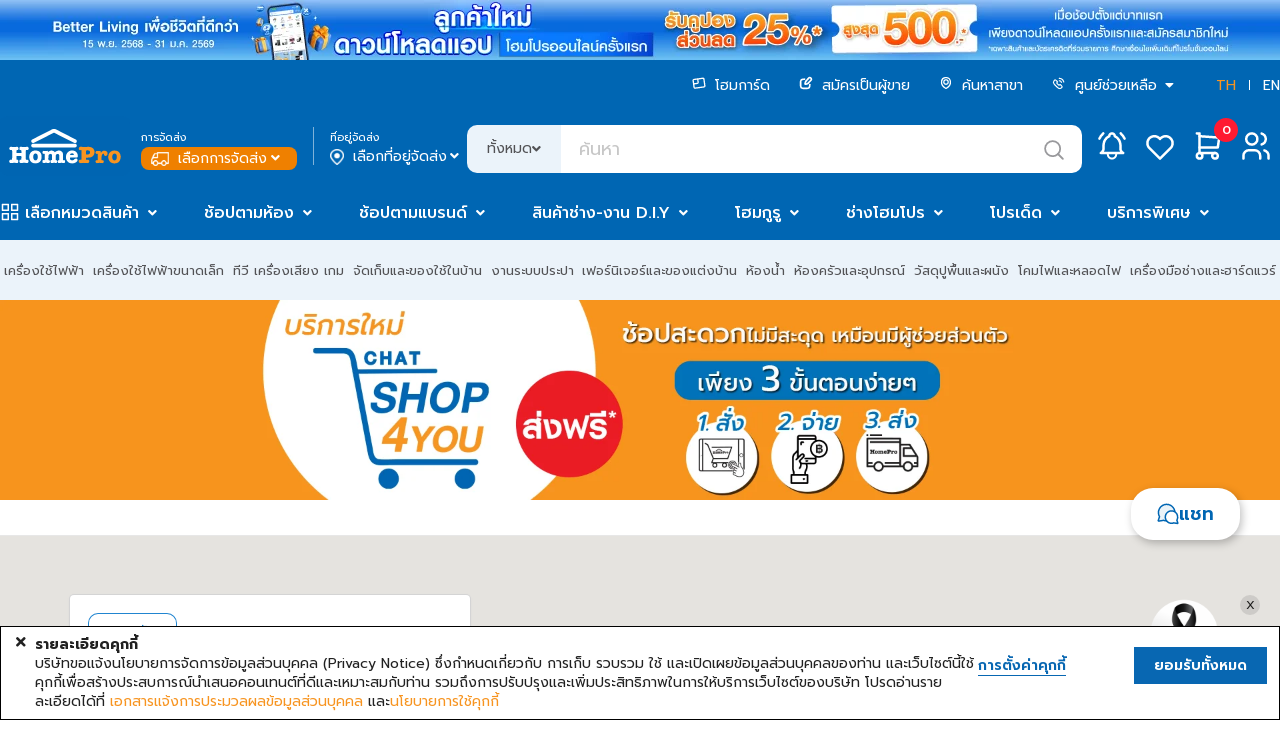

--- FILE ---
content_type: text/html;charset=UTF-8
request_url: https://www.homepro.co.th/branch/S033-AYY
body_size: 86231
content:
<!doctype html>
<html lang="th">
	<head>
		<title>โฮมโปร อยุธยา | Homepro online</title>
		<meta charset="UTF-8" />
		<meta name="description" content="ค้นหาสาขา โฮมโปร อยุธยา ได้ที่Homepro online" />
		<meta name="keywords" content="HomePro, โฮมโปร, ช้อปออนไลน์, shopping online, เครื่องใช้ไฟฟ้า, บ้านและสวน, เฟอร์นิเจอร์, ของแต่งบ้าน, ทีวี, ตู้เย็น, เครื่องซักผ้า, แอร์บ้าน, กระเบื้อง, สีทาบ้าน, เครื่องออกกำลังกาย, จักรยาน, เครื่องมือช่าง, โคมไฟ" />
		<meta name="viewport" content="width=1280" />
		<meta http-equiv="X-UA-Compatible" content="IE=edge" />
		<meta name="page.section" content="TH&nbsp;BRANCH-S033-AYY" />
		<meta name="page.subsection" content="" />
		<meta name="page.id" content="BRANCH-S033-AYY_TH_Desktop" />
		<meta name="ad.id" content="โฮมโปร อยุธยา | Homepro o" />
		<meta name="twitter:card" content="summary" />
		<meta name="twitter:title" content="โฮมโปร อยุธยา | Homepro online" />
		<meta name="twitter:description" content="ค้นหาสาขา โฮมโปร อยุธยา ได้ที่Homepro online" />
		<meta name="twitter:image" content="https://static.homepro.co.th/logo/homepro-og-tags.jpg" />
		<meta name="twitter:site" content="@HomePro_TH" />
		<meta name="twitter:domain" content="homepro.co.th" />
		<meta property="fb:app_id" content="1379039449007314" />
		<meta property="og:locale" content="th_TH" />
		<meta property="og:title" content="โฮมโปร อยุธยา | Homepro online" />
		<meta property="og:type" content="website">
		<meta property="og:description" content="ค้นหาสาขา โฮมโปร อยุธยา ได้ที่Homepro online" />
		<meta property="og:url" content="https://www.homepro.co.th/branch/S033-AYY" />
		<meta property="og:site_name" content="HomePro" />
		<meta property="og:image" content="https://static.homepro.co.th/logo/homepro-og-tags.jpg" />
		<meta property="og:image:type" content="image/jpeg" />
		<meta property="og:image:width" content="447" />
		<meta property="og:image:height" content="447" />
		<meta property="og:image:alt" content="" />
		<meta itemprop="image" content="https://static.homepro.co.th/logo/homepro-og-tags.jpg" />
		<link rel="shortcut icon" type="image/png" href="https://static.homepro.co.th/assets/images/icon/homepro_icon.png" />

		<!-- Standard Favicons -->
		<link rel="icon" type="image/png" sizes="16x16" href="https://static.homepro.co.th/assets/images/icon/favicon-16x16.png">
		<link rel="icon" type="image/png" sizes="32x32" href="https://static.homepro.co.th/assets/images/icon/favicon-32x32.png">
		<link rel="icon" type="image/x-icon" href="https://static.homepro.co.th/assets/images/icon/favicon.ico">

		<!-- Apple Touch Icon (for iOS) -->
		<link rel="apple-touch-icon" sizes="180x180" href="https://static.homepro.co.th/assets/images/icon/apple-touch-icon.png">

		<!-- Android Chrome Icons -->
		<link rel="icon" type="image/png" sizes="192x192" href="https://static.homepro.co.th/assets/images/icon/android-chrome-192x192.png">
		<link rel="icon" type="image/png" sizes="512x512" href="https://static.homepro.co.th/assets/images/icon/android-chrome-512x512.png">
		<link rel="manifest" href="https://www.homepro.co.th/manifest.json" />

		<script type="text/javascript">
		
			var ga4UserHcLink = false;
			var ga4UserId = "0";
			var ga4UserLevel = "guest";
			window.dataLayerGA4 = window.dataLayerGA4 || [];
			window.dataLayerGA4.push({
				'user_level' : ga4UserLevel
			});
			if (ga4UserLevel == "homecard_member") ga4UserHcLink = true;
			if (ga4UserLevel != "guest") {
				window.dataLayerGA4 = window.dataLayerGA4 || [];
				window.dataLayerGA4.push({
					'member_homecard_link' : ga4UserHcLink
				});
				window.dataLayerGA4 = window.dataLayerGA4 || [];
				window.dataLayerGA4.push({
					'user_id' : ga4UserId
				});
			}
		</script>

		<!-- Google Tag Manager -->
<script>(function(w,d,s,l,i){w[l]=w[l]||[];w[l].push({'gtm.start':
new Date().getTime(),event:'gtm.js'});var f=d.getElementsByTagName(s)[0],
j=d.createElement(s),dl=l!='dataLayer'?'&l='+l:'';j.async=true;j.src=
'https://www.googletagmanager.com/gtm.js?id='+i+dl+ '&gtm_auth=t_esDToFzcrJ4LUY2T_oLQ&gtm_preview=env-1&gtm_cookies_win=x';f.parentNode.insertBefore(j,f);
})(window,document,'script','dataLayerGA4','GTM-K23C73C');</script>
<!-- End Google Tag Manager --><script type="application/ld+json">
		{
			"@context": "https://schema.org",
			"@type": "Organization",
			"url": "https://www.homepro.co.th/branch/S033-AYY",
			"logo": "https://static.homepro.co.th/assets/images/logo.png"
		}
		</script>
		<script type="application/ld+json">
			{
				"@context" : "https://schema.org",
				"@type" : "Organization",
				"name" : "Home Product Center Public Company Limited",
				"url" : "โฮมโปร | รวมเครื่องใช้ไฟฟ้า เฟอร์นิเจอร์และของตกแต่งบ้านแบบครบวงจร ช้อปออนไลน์ รับประกันคุณภาพ ",
				"sameAs" : [
					"HomePro Thailand (@HomePro_TH) / X ",
					"HomePro Thailand ",
					"Instagram (@homeprothailand) ",
					"HomePro | LINE Official Account ",
					"HomePro Thailand ",
					"HomePro Thailand "
				]
			}
		</script><script type = "text/javascript" >

	var clevertap = {event:[], profile:[], region : 'sg1', account:[], onUserLogin:[], notifications:[],privacy:[]};

	clevertap.account.push({
		"id": "8W8-ZZ7-846Z"
	});

	clevertap.privacy.push({
		optOut: false
	});

	clevertap.privacy.push({
		useIP: false
	});

	</script><script type = "text/javascript" >

	

	function initCleverTap() {
		// Push User Datav
		console.log("initCleverTap");
	
		cvtRequestPermissionPushNotification();
		
	}

	function cvtRequestPermissionPushNotification() {
		console.log("cvtRequestPermissionPushNotification");
		clevertap.notifications.push({
			"titleText":'คุณต้องการรับการแจ้งเตือนแบบ Push Notifications หรือไม่?',
			"bodyText":'เราสัญญาว่าจะส่งเฉพาะเนื้อหาที่เกี่ยวข้องและให้ข้อมูลอัปเดตเกี่ยวกับธุรกรรมของคุณเท่านั้น',
			"okButtonText":'ลงทะเบียนเลย!',
			"rejectButtonText":'ไม่เป็นไร',
			"okButtonColor":'#f28046',
			"hidePoweredByCT": true,
			"serviceWorkerPath": "https://www.homepro.co.th/clevertap_sw.js"
		});
	}

	function cvtWishlist(product_id) {
		var product_name = $('#product-' + product_id + ' .item-title').text();

		clevertap.event.push("Wishlist", {
			"Product Name": product_name,
			"Product ID": product_id,
		});
	}
</script><style type="text/css">
			:root {
				--fontFamily: 'Prompt';
				--neutral-colors-gray-100: #F9F9FC;
				--neutral-colors-gray-200: #EFEFEF;
				--neutral-colors-gray-300: #EBF3FA;
				--neutral-colors-gray-400: #E0E0E3;
				--neutral-colors-gray-500: #CDCDD0;
				--neutral-colors-gray-600: #B4B4B7;
				--neutral-colors-gray-700: #99999C;
				--neutral-colors-gray-750: #888888;
				--neutral-colors-gray-800: #525255;
				--neutral-colors-white: #FFFFFF;
				--hover-orange: #FF9010;
				--primary-colors-orange: #F79421;
				--primary-colors-orange-100: #FFF3E5;
				--primary-colors-orange-200: #FFDBB0;
				--primary-colors-orange-300: #FFC27A;
				--primary-colors-orange-400: #FFAD4F;
				--primary-colors-orange-500: #FF9D2D;
				--primary-colors-orange-600: #FF9010;
				--primary-colors-orange-700: #EF8000;
				--primary-colors-orange-800: #DF7800;
				--primary-colors-orange-900: #D27100;
				--primary-colors-blue: #0065B2;
				--primary-color-deep-blue-100: #EAF5FF;
				--primary-color-deep-blue-200: #D4EDFF;
				--primary-color-deep-blue-300: #B8E0FF;
				--primary-color-deep-blue-400: #88CCFF;
				--primary-color-deep-blue-500: #4EAFFA;
				--primary-color-deep-blue-600: #289AF1;
				--primary-color-deep-blue-700: #0A81DC;
				--primary-color-deep-blue-800: #0065B2;
				--primary-color-deep-blue-900: #004C86;
				--secondary-color-red-100: #FF8E8A;
				--secondary-color-red-200: #FA7873;
				--secondary-color-red-300: #F85954;
				--secondary-color-red-400: #E94A44;
				--secondary-color-red-500: #DA3731;
				--secondary-color-red-600: #D12A24;
				--secondary-color-red-700: #C22B25;
				--secondary-color-red-800: #AF2823;
				--primary-color-green-100: #75E9C6;
				--primary-color-green-200: #40E4B3;
				--primary-color-green-300: #03D193;
				--primary-color-green-400: #07BE87;
				--primary-color-green-500: #00A674;
				--primary-color-green-600: #009B6D;
				--primary-color-green-700: #008B61;
				--primary-color-green-800: #01825B;
				--layout-section-h2: #0065B2;
				--cart-button: #0065B2;
			}
		</style>
<link rel="stylesheet" type="text/css" href="https://cdn.jsdelivr.net/npm/fomantic-ui@2.9.0/dist/semantic.min.css" />
		<link rel="stylesheet" type="text/css" href="https://www.homepro.co.th/css/mkp/style-common.css?version=13.7" />
			<link rel="stylesheet" type="text/css" href="https://www.homepro.co.th/css/mkp/mainmenu.css?version=13.7" />
		<link rel="stylesheet" type="text/css" href="https://www.homepro.co.th/css/mkp/banner-floating.css?version=13.7" />
		<link rel="stylesheet" type="text/css" href="https://www.homepro.co.th/css/mkp/cookieconsent.css" />
		<link rel="stylesheet" type="text/css" href="https://www.homepro.co.th/css/search-suggestion.css?version=13.7" />
		<link rel="stylesheet" type="text/css" href="https://www.homepro.co.th/css/order-tracking.css?version=13.7" />
		<link rel="stylesheet" type="text/css" href="https://www.homepro.co.th/css/menu-technical.css?version=13.7" />
		<link rel="stylesheet" type="text/css" href="https://www.homepro.co.th/css/mkp/deliveryoption.css?v=13.7" />
		<link rel="stylesheet" type="text/css" href="https://static.homepro.co.th/assets/css/mkp/style-fixed.css?version=13.7" />
		<link rel="stylesheet" type="text/css" href="https://cdn.jsdelivr.net/npm/swiper@10/swiper-bundle.min.css" />
		<link rel="stylesheet" type="text/css" href="https://cdn.jsdelivr.net/npm/swiper@6.3.4/swiper-bundle.min.css" />
		<!-- For Live Noti -->
		<style type="text/css">

			.blink_me {
				animation: blinker 1s linear infinite;
			}
			@keyframes blinker {
				50% {
					opacity: 0;
				}
			}
			.live-noti {
				position: fixed;
				bottom: 0;
				left: 10px;
				background-color: rgba(255,255,255,0);
			}
			.minicart-cartempty {
				padding-top: 20%;
				text-align: center;
			}
			.ui.small.modal.privacy-notice {
				position: fixed;
				top: 40%;
				left: calc(50% - 360px);
			}
		</style><link rel="stylesheet" type="text/css" href="https://cdn.jsdelivr.net/npm/fomantic-ui@2.9.0/dist/components/card.min.css" />
		<link rel="stylesheet" type="text/css" href="https://cdn.jsdelivr.net/npm/fomantic-ui@2.9.0/dist/components/item.min.css" />
		<style type="text/css">
			.ui.selection.dropdown .menu {
				width:100% !important;
				min-width:100% !important;
			}
			.ui.card>.content>.header {
				font-family: 'Prompt', sans-serif !important;
			}

			.gm-style-mtc div {
				font-family: 'Prompt', sans-serif !important;
			}
		</style>

		<script type="application/ld+json">
		{
			"@context": "https://schema.org",
			"@type": "Store",
			"image": [
				"https://static.homepro.co.th/storeimage/front/s033-ayy_image.jpg"
			],
			"@id": "https://www.homepro.co.th/branch/S033-AYY",
			"name": "โฮมโปร อยุธยา",
			"address": {
				"@type": "PostalAddress",
				"streetAddress": "80 หมู่ที่ 2",
				"addressLocality": "บ้านกรด",
				"addressRegion": "บางปะอิน",
				"postalCode": "13160",
				"addressCountry": "TH-14"
			},
			"geo": {
				"@type": "GeoCoordinates",
				"latitude": 14.318904,
				"longitude": 100.612063
			},
			"url": "https://www.homepro.co.th/branch/S033-AYY",
			"telephone": "035-958-070",
			"servesCuisine": "Ecommerce",
			"priceRange": "$",
			"openingHours": "ทุกวัน 08:30 - 21:00 น.",
			"openingHoursSpecification": [

			],
			"menu": "https://www.homepro.co.th/",
			"acceptsReservations": "True"
		}
		</script>
</head>

	<body>
		<div class="loading-overlay hidden">
			<div class="ui active blue loader large"></div>
		</div><!-- Google Tag Manager (noscript) -->
<noscript><iframe src="https://www.googletagmanager.com/ns.html?id=GTM-K23C73C&gtm_auth=t_esDToFzcrJ4LUY2T_oLQ&gtm_preview=env-1&gtm_cookies_win=x"
height="0" width="0" style="display:none;visibility:hidden"></iframe></noscript>
<!-- End Google Tag Manager (noscript) --><div class="swiper-superstrip swiper">
			<div class="swiper-wrapper">
			<div class="swiper-slide">
					<a href="" data-galabel="to express condolences">
						<div class="h-background_norepeat_center" title="ถวายความอาลัย" alt="ถวายความอาลัย" style="background-image:url(https://static.homepro.co.th/promotion/online/images/20251027_super_stip_express_condolences_v2.jpg);"></div>
					</a>
				</div>
			<div class="swiper-slide">
					<a href="/promotion/content.jsp?id1=PROMOTION-02&id2=5751832&id3=02" data-galabel="Welcome Coupon 25per">
						<div class="h-background_norepeat_center" title="Welcome Coupon 25per" alt="Welcome Coupon 25per" style="background-image:url(https://static.homepro.co.th/promotion/online/images/20250801_DownloadApp_WEB_1920x60_th.jpg);"></div>
					</a>
				</div>
			</div>
		</div>
	<header>
	<div class="wrapper">
		<div id="header-menu-container" class="header-top">
			<div class="header-menu">
				<ul>
					<li>
						<a href="https://www.homepro.co.th/homecard/">
							<img class="icon" src="https://static.homepro.co.th/marketplace/icon/Homecard.svg" alt="homecard-icon"/> โฮมการ์ด</a>
					</li>
					<li>
						<a href="https://www.homepro.co.th/seller">
							<img class="icon" src="https://static.homepro.co.th/marketplace/icon/Post.svg" alt="post-icon"/> สมัครเป็นผู้ขาย</a>
					</li>
					<li>
						<a href="https://www.homepro.co.th/store/finder.jsp">
							<img class="icon" src="https://static.homepro.co.th/marketplace/icon/Pin.svg" alt="pin-icon"/> ค้นหาสาขา</a>
					</li>
					<li>
						<img class="icon" src="https://static.homepro.co.th/marketplace/icon/Phone.svg" alt="phone-icon"/> 
						<div class="ui dropdown item">
							<div class="text">
								ศูนย์ช่วยเหลือ<i class="dropdown icon" style="margin-left: 5px;"></i>
							</div>
							<div class="menu">
								<div class="item">
									<a href="tel:1284">
										โทร. 1284</a>
								</div>
								<div class="item">
									<a href="https://www.homepro.co.th/contactus/contactus.jsp">
										ติดต่อบริษัท</a>
								</div>
								<div class="item">
									<a href="https://hmpro-th.listedcompany.com/contact_audit.html">
										ติดต่อกรรมการตรวจสอบ​</a>
								</div>
							</div>
						</div>
						</li>
					<li class="language">
						<a href="javascript:switchLanguage('YmU3ODdhNTg2MmM4NTZmM2Q5YzlhNGFmNzhiNTczNzVmOTk0NDY0OTk0NzZkODFlYmI2YTk4Njg4ZWRiMTJkZA==');" class="active">TH</a>
						<span></span>
						<a href="javascript:switchLanguage('NTUzNjZjNTYzNDUwZTgyNjEyMjE3Mzk0OGQ0OWMwYWFiNDQyYzk0NzNlNDUxOWY2NWY2YmFiYzJjZjkyNTNkMg==');" >EN</a>
					</li>
				</ul>
			</div>
			<div class="header-logo">
					<div class="logo">
						<a id="homeprologo" href="https://www.homepro.co.th">
							<img src="https://static.homepro.co.th/marketplace/icon/Logo.svg" alt="logo-homepro"/>
						</a>
					</div>
					<div id="deliveryoption_header">

			<div class="deli-option-item branch">
				<small>การจัดส่ง</small>
				<div class="nowrap no-login" onclick="window.location.href='https://www.homepro.co.th/login'" style="cursor: pointer;">
							<img class="icon" src="https://static.homepro.co.th/marketplace/express/icon/03-4_Normal_White.png" alt="branch-icon"/> เลือกการจัดส่ง<i class="angle down icon"></i>
					</div>
					</div>
			<div class="vertical-line"></div>
			<div class="deli-option-item destination deli-no">
				<small>ที่อยู่จัดส่ง</small>
					<div class="nowrap" onclick="window.location.href='https://www.homepro.co.th/login'" style="cursor: pointer;">
						<img class="icon" src="https://static.homepro.co.th/marketplace/icon/Pin-2.png" alt="pin-icon"/> เลือกที่อยู่จัดส่ง<i class="angle down icon"></i>
					</div>
					</div>

			<!-- Start Store -->
			<div class="ui modal deliveryoption-modal express-store tiny">
				<i class="close icon secondary large"></i>
				<div class="header">เลือกสาขาโฮมโปร สำหรับจัดส่งทันที</div>
				<div class="scrolling content" style="padding: unset;">
					<div class="express-store-item" data-storeid="" onclick="initExpressStoreOption(this)">
						<div class="express-store-item-check"><i class="check circle outline icon large primary"></i></div>
						<div class="express-store-item-uncheck"><i class="circle outline icon large grey"></i></div>
						<div class="express-store-item-details">
							<div class="store-name"></div>
							<div class="openhour"></div>
							<div class="stock-available"></div>
						</div>
					</div>
				</div>
				<div class="actions">
					<button class="ui primary button large" onclick="initExpressStoreSubmit()">ตกลง</button>
				</div>
			</div>
			<!-- End Store -->

			<!-- Start Out of Service -->
			<div class="ui modal deliveryoption-modal out-of-service tiny">
				<i class="close icon secondary large out-of-service-close service-area" onclick="$('.deliveryoption-modal.out-of-service').modal('hide')"></i>
				<div class="center aligned content">
					<img class="service-area service-img" style="display:none" src="https://static.homepro.co.th/marketplace/express/icon/08-1_OutOfService.png" width="107" alt="Out of service" title="Out of service">
					<img class="service-time service-img" style="display:none" src="https://static.homepro.co.th/marketplace/express/icon/Icon_Express_Disable.png" width="107" alt="Out of service" title="Out of service">
					<div class="title-header service-time" style="display:none">ขออภัยบริการส่งทันที อยู่นอกเวลาทำการ</div>
					<div class="desc">
						<div class="out-of-service-text service-time" style="display:none">กรุณาสั่งซื้ออีกครั้งเวลา {opentime}<br>
หรือเลือกบริการจัดส่งรูปแบบอื่น</div>
						<div class="out-of-service-text service-area" style="display:none">ที่อยู่ของคุณอยู่นอกพื้นที่การให้บริการ</div>
					</div>
				</div>
				<div class="actions btn-group">
					<button class="ui primary button fluid large out-of-service-close service-area" onclick="deliveryOptionModalBackToEdit();">แก้ไข</button>
					<button class="ui primary button fluid large out-of-service-close service-time" style="display:none" onclick="deliveryOptionModalBackToEdit();">เลือกการจัดส่ง</button>
				</div>
			</div>
			<!-- End Out of Service -->

			</div><div class="search">
						<form id="search" action="https://www.homepro.co.th/search" method="get" autocomplete="off">
							<div class="ui left labeled input">
								<div class="ui dropdown label">
									<input type="hidden" name="searchtype" value="">
									<div class="text">ทั้งหมด</div>
									<i class="angle down icon"></i>
									<div class="menu">
										<div class="item" data-value="">ทั้งหมด</div>
										<div class="item" data-value="product">สินค้า</div>
										<div class="item" data-value="shop">ร้านค้า</div>
									</div>
								</div>
								<input type="text" id="q" name="q" class="h-search_text" value="" placeholder="ค้นหา" autocomplete="off" itemprop="query-input" >
								<div class="icon-search-top" onClick="searchSubmit();"></div>
							</div>
						</form>
					</div>
					<div class="header-icon-panel">
						<div id="header-mininotification" class="notification h-link_icon_noti">
							<a href="https://www.homepro.co.th/account/notification.jsp?currentTimeMillis=1768954031206">
								<svg class="icon-menu" width="48" height="48" viewBox="0 0 48 48" fill="none" xmlns="http://www.w3.org/2000/svg">
									<path d="M21.1988 14.2C21.1988 13.4574 21.4938 12.7452 22.0189 12.2201C22.544 11.695 23.2562 11.4 23.9988 11.4C24.7414 11.4 25.4536 11.695 25.9787 12.2201C26.5038 12.7452 26.7988 13.4574 26.7988 14.2C28.4066 14.9603 29.7772 16.1437 30.7637 17.6234C31.7502 19.1032 32.3154 20.8235 32.3988 22.6V26.8C32.5042 27.6704 32.8124 28.5039 33.2988 29.2334C33.7851 29.9629 34.4359 30.568 35.1988 31H12.7988C13.5617 30.568 14.2126 29.9629 14.6989 29.2334C15.1852 28.5039 15.4935 27.6704 15.5988 26.8V22.6C15.6822 20.8235 16.2474 19.1032 17.234 17.6234C18.2205 16.1437 19.5911 14.9603 21.1988 14.2" stroke="white" stroke-width="2.5" stroke-linecap="round" stroke-linejoin="round"/>
									<path d="M19.7988 31V32.4C19.7988 33.5139 20.2413 34.5822 21.029 35.3698C21.8166 36.1575 22.8849 36.6 23.9988 36.6C25.1127 36.6 26.181 36.1575 26.9687 35.3698C27.7563 34.5822 28.1988 33.5139 28.1988 32.4V31" stroke="white" stroke-width="2" stroke-linecap="round" stroke-linejoin="round"/>
									<path d="M36.5991 16.6178C35.6808 14.6204 34.3473 12.8416 32.6875 11.4" stroke="white" stroke-width="2.5" stroke-linecap="round" stroke-linejoin="round"/>
									<path d="M11.3984 16.6178C12.3159 14.6206 13.6484 12.8419 15.3072 11.4" stroke="white" stroke-width="2.5" stroke-linecap="round" stroke-linejoin="round"/>
								</svg>
							</a>
						</div>
						<div id="mini-notification" class="ui flowing popup top left transition hidden fontfamily" style="display:none;">
							<div style="max-height: 450px;margin-top: 48px !important;padding:10px 0 !important;">
								<div class="mini-noti-header">
									<div style="float: left">เมนูแจ้งเตือน&nbsp;(<label id="notification-budget-header"></label>)</div>
									</div>
								<div class="ui very padded center aligned segment" id="empty-notification-box" style="margin:14px;">
									<label style="font-size: 4rem; opacity: 0.6;"><i class="bell outline icon"></i></label>
									<p style="margin-top:10px;">ไม่มีการแจ้งเตือน</p>
								</div>
	
								<div class="mini-noti-section" id="promotion-notification-box" style="display:none;">
									<label style="padding-left: 8px!important; text-align: left;"><i class="tag icon"></i> โปรโมชั่น</label>
									<div class="ui padded grid header-notification-promotion" style="margin-top: 0;"></div>
								</div>
							</div>
						</div>
						<div class="wishlist">
							<a href="javascript:modalSignInSignUp('signin');">
								<svg class="icon-menu" width="48" height="48" viewBox="0 0 48 48" fill="none" xmlns="http://www.w3.org/2000/svg">
									<path d="M34.4991 26.2008L23.9991 36.6L13.4991 26.2008C12.8065 25.5269 12.261 24.7168 11.8968 23.8217C11.5327 22.9266 11.3578 21.9657 11.3833 20.9997C11.4087 20.0337 11.6339 19.0834 12.0447 18.2087C12.4554 17.3339 13.0428 16.5537 13.7699 15.9172C14.497 15.2807 15.348 14.8016 16.2694 14.5101C17.1907 14.2186 18.1625 14.121 19.1234 14.2235C20.0843 14.326 21.0136 14.6264 21.8527 15.1057C22.6918 15.5849 23.4226 16.2328 23.9991 17.0084C24.578 16.2384 25.3096 15.5962 26.1482 15.122C26.9867 14.6478 27.9141 14.3518 28.8724 14.2525C29.8306 14.1532 30.799 14.2528 31.7169 14.5449C32.6349 14.8371 33.4827 15.3156 34.2072 15.9505C34.9318 16.5854 35.5174 17.363 35.9276 18.2346C36.3378 19.1063 36.5637 20.0532 36.5911 21.0162C36.6185 21.9791 36.4468 22.9374 36.0868 23.8309C35.7269 24.7245 35.1863 25.5341 34.4991 26.2092" stroke="white" stroke-width="2.5" stroke-linecap="round" stroke-linejoin="round"/>
								</svg>
							</a>
						</div>
						<div id="header-minicart" class="cart">
							<div id="header-minicart-container" class="minimenu-item">
								<!-- SBC -->
								<div id="header-minicart">
									<div id="segment-shopping-cart">
										<div style="position:relative;">
											<a class="h-link_icon_cart" href="javascript:modalSignInSignUp('signin');">
												<svg class="icon-menu" width="48" height="48" viewBox="0 0 48 48" fill="none" xmlns="http://www.w3.org/2000/svg">
													<path d="M31.0008 31H15.6008V11.4H12.8008" stroke="white" stroke-width="2.5" stroke-linecap="round" stroke-linejoin="round"/>
													<path d="M15.6016 14.2L35.2016 15.6L33.8016 25.4H15.6016" stroke="white" stroke-width="2.5" stroke-linecap="round" stroke-linejoin="round"/>
													<path d="M15.5988 36.5999C17.1452 36.5999 18.3988 35.3463 18.3988 33.7999C18.3988 32.2535 17.1452 30.9999 15.5988 30.9999C14.0524 30.9999 12.7988 32.2535 12.7988 33.7999C12.7988 35.3463 14.0524 36.5999 15.5988 36.5999Z" stroke="white" stroke-width="2.5" stroke-linecap="round" stroke-linejoin="round"/>
													<path d="M30.9992 36.5999C32.5456 36.5999 33.7992 35.3463 33.7992 33.7999C33.7992 32.2535 32.5456 30.9999 30.9992 30.9999C29.4528 30.9999 28.1992 32.2535 28.1992 33.7999C28.1992 35.3463 29.4528 36.5999 30.9992 36.5999Z" stroke="white" stroke-width="2.5" stroke-linecap="round" stroke-linejoin="round"/>
												</svg>
												<div id="h-icon_cart_budget" class="h-icon_cart_budget">0</div>
											</a>
										</div>
									</div>
								</div>
								<!-- EBC -->
							</div>
						</div>
						<div class="user top-header">
							<a href="https://www.homepro.co.th/login">
								<svg class="icon-menu" width="48" height="48" viewBox="0 0 48 48" fill="none" xmlns="http://www.w3.org/2000/svg">
									<path d="M19.7992 22.6C22.892 22.6 25.3992 20.0928 25.3992 17C25.3992 13.9072 22.892 11.4 19.7992 11.4C16.7064 11.4 14.1992 13.9072 14.1992 17C14.1992 20.0928 16.7064 22.6 19.7992 22.6Z" stroke="white" stroke-width="2.5" stroke-linecap="round" stroke-linejoin="round"/>
									<path d="M11.3984 36.6V33.8C11.3984 32.3148 11.9884 30.8904 13.0386 29.8402C14.0888 28.79 15.5132 28.2 16.9984 28.2H22.5984C24.0836 28.2 25.508 28.79 26.5582 29.8402C27.6084 30.8904 28.1984 32.3148 28.1984 33.8V36.6" stroke="white" stroke-width="2.5" stroke-linecap="round" stroke-linejoin="round"/>
									<path d="M29.5977 11.582C30.8022 11.8904 31.8699 12.591 32.6324 13.5732C33.3948 14.5555 33.8086 15.7635 33.8086 17.007C33.8086 18.2504 33.3948 19.4585 32.6324 20.4407C31.8699 21.423 30.8022 22.1235 29.5977 22.432" stroke="white" stroke-width="2.5" stroke-linecap="round" stroke-linejoin="round"/>
									<path d="M36.5984 36.6V33.8C36.5913 32.564 36.1755 31.3651 35.4158 30.3901C34.6561 29.4152 33.5952 28.719 32.3984 28.41" stroke="white" stroke-width="2.5" stroke-linecap="round" stroke-linejoin="round"/>
								</svg>
							</a>
						</div>
						</div>
			</div>
		</div>
	</div>
</header>

<div id="header-sticky" style="display:none;">
	<div style="width:1440px;margin:auto;padding-top:8px;padding-bottom:8px;">
		<table width="100%" border="0" cellspacing="0" cellpadding="0">
			<tr>
				<td id="header-menu-sticky" align="left" style="font-size:14px;"></td>
				</tr>
			<tr>
				<td id="header-menu-sticky-menu" align="left" style="font-size:14px;"></td>
			</tr>
		</table>
	</div>
</div>
<div id="search-suggestion-result" class="search-suggestion" style="display: none;"></div><header>
	<div id="header-main-menu-container" class="mega-menu-container header-main-menu wrapper">
		<ul id="header-main-menu" >
			<li class="h-dropdown mainmenu-item keep-sticky">
				<div class="ui simple item">
					<img class="icon" src="https://static.homepro.co.th/marketplace/icon/Category.svg" alt="category-icon"/>
					<a href="javascript:void(0);" class="main-menu main-menu_name" data-name="All Categories">เลือกหมวดสินค้า</a>
					<i class="angle down icon"></i>
				</div>
				<div id="emktspot-menu-categories" class="h-dropdown-content">&nbsp;</div>
			</li>
			<li class="h-dropdown mainmenu-item keep-sticky">
				<div class="ui simple item">
					<a href="javascript:void(0);" class="main-menu main-menu_name" data-name="Shop By Room">ช้อปตามห้อง</a>
					<i class="angle down icon"></i>
				</div>
				<div id="menu-shop-by-room" class="h-dropdown-content">
				</div>
			</li>
			<li class="h-dropdown mainmenu-item keep-sticky">
				<div class="ui simple item">
					<a href="javascript:void(0);" class="main-menu main-menu_name" data-name="Shop By Brand">ช้อปตามแบรนด์</a>
					<i class="angle down icon"></i>
				</div>
				<div id="menu-brand" class="h-dropdown-content">
				</div>
			</li>
			<li class="h-dropdown mainmenu-item keep-sticky">
				<div class="ui simple item">
					<a href="javascript:void(0);" class="main-menu main-menu_name" data-name="Technician-D.I.Y. Products">สินค้าช่าง-งาน D.I.Y</a>
					<i class="angle down icon"></i>
				</div>
				<div id="menu-technician-product" class="h-dropdown-content">
				</div>
			</li>
			<li class="h-dropdown mainmenu-item keep-sticky">
				<div class="ui simple item">
					<a href="javascript:void(0);" class="main-menu main-menu_name" data-name="Home Guru">โฮมกูรู</a>
					<i class="angle down icon"></i>
				</div>
				<div id="menu-home-solution" class="h-dropdown-content">
				</div>
			</li>
			<li class="h-dropdown mainmenu-item keep-sticky">
				<div class="ui simple item">
					<a href="https://www.homepro.co.th/homeservice" class="main-menu main-menu_name" data-name="Chang HomePro">ช่างโฮมโปร</a>
					<i class="angle down icon"></i>
				</div>
				<div id="menu-home-service" class="h-dropdown-content">
				</div>
			</li>
			<li class="h-dropdown mainmenu-item keep-sticky">
				<div class="ui simple item">
					<a href="https://www.homepro.co.th/promotions" class="main-menu main-menu_name" data-name="Promotion">โปรเด็ด</a>
					<i class="angle down icon"></i>
				</div>
				<div id="menu-promotions" class="h-dropdown-content">
				</div>
			</li>
			<li class="h-dropdown mainmenu-item keep-sticky">
				<div class="ui simple item">
					<a href="javascript:void(0);" class="main-menu main-menu_name" data-name="Special Service">บริการพิเศษ</a>
					<i class="angle down icon"></i>
				</div>
				<div id="menu-special" class="h-dropdown-content">
				</div>
			</li>
		</ul>
	</div>

	<div id="header-highlight" class="header-highlight">
		<div class="wrapper warp-hidden">
		<div>
				<a href="https://www.homepro.co.th/c/APP">
					เครื่องใช้ไฟฟ้า</a>
			</div>
		<div>
				<a href="https://www.homepro.co.th/c/SMA">
					เครื่องใช้ไฟฟ้าขนาดเล็ก</a>
			</div>
		<div>
				<a href="https://www.homepro.co.th/c/TVA">
					ทีวี เครื่องเสียง เกม</a>
			</div>
		<div>
				<a href="https://www.homepro.co.th/c/HHP">
					จัดเก็บและของใช้ในบ้าน</a>
			</div>
		<div>
				<a href="https://www.homepro.co.th/c/PLU">
					งานระบบประปา</a>
			</div>
		<div>
				<a href="https://www.homepro.co.th/c/FUR">
					เฟอร์นิเจอร์และของแต่งบ้าน</a>
			</div>
		<div>
				<a href="https://www.homepro.co.th/c/BAT">
					ห้องน้ำ</a>
			</div>
		<div>
				<a href="https://www.homepro.co.th/c/KIT">
					ห้องครัวและอุปกรณ์</a>
			</div>
		<div>
				<a href="https://www.homepro.co.th/c/FLO">
					วัสดุปูพื้นและผนัง</a>
			</div>
		<div>
				<a href="https://www.homepro.co.th/c/LIG">
					โคมไฟและหลอดไฟ</a>
			</div>
		<div>
				<a href="https://www.homepro.co.th/c/TOO">
					เครื่องมือช่างและฮาร์ดแวร์</a>
			</div>
		</div>
	</div>
</header><!-- SBC : Modal Popup  ---->
					<div class="ui flyout deliveryoption" style="display: none;">
						<div class="ui header">
							<div class="content">เลือกการจัดส่ง</div>
							<svg class="close-icon" onclick="$('.ui.flyout.deliveryoption').flyout('hide');" xmlns="http://www.w3.org/2000/svg" width="18" height="18" viewBox="0 0 20 20" fill="none">
								<path d="M1 19L19 1" stroke="#525255" stroke-width="1.9" stroke-linecap="round" stroke-linejoin="round"></path>
								<path d="M19 19L1 1" stroke="#525255" stroke-width="1.9" stroke-linecap="round" stroke-linejoin="round"></path>
							</svg>
						</div>
						<div class="content">
							<div class="ui top attached tabular menu header-tab">
								<div class=" item disabled">
									<img class="deli-img" src="https://static.homepro.co.th/marketplace/express/icon/01-3_Express_LightGrey(Disable).png" alt="express delivery icon"/>
									<div>
										<label>ส่งทันที</label>
										<p>08.00 - 20.00 น.</p>
									</div>
								</div>
								<div class=" item" data-tab="s">
									<div class="tooltip" style="display: none;">
										<img class="info-img" src="https://static.homepro.co.th/marketplace/express/icon/10_Info.png" alt="info"/>
										<span class="tooltip-text right"><h4>ส่งภายในวัน</h4>
จัดส่งภายในวัน ไม่เกิน 20:30 น. เมื่อสั่งซื้อและชำระเงิน ภายใน 16:00 น. ค่าจัดส่งเริ่มต้น 100 - 200 บาท (หลัง 16:00 น. จะจัดส่งวันถัดไป)
<br><br>
รายละเอียดการจัดส่งศึกษาได้จาก<br>
<a href="https://www.homepro.co.th/policy/shipping.jsp" target="_blank" onclick="event.stopPropagation()">นโยบายการจัดส่งสินค้า</a></span>
									</div>
									<img class="deli-img" src="https://static.homepro.co.th/marketplace/express/icon/02-1_Sameday_Blue.png" alt="sameday delivery icon"/>
									<div>
										<label>ส่งภายในวัน</label>
										<p>ไม่เกิน 20:30 น.</p>
									</div>
								</div>
								<div class=" item" data-tab="d">
									<div class="tooltip" style="display: none;">
										<img class="info-img" src="https://static.homepro.co.th/marketplace/express/icon/10_Info.png" alt="info"/>
										<span class="tooltip-text"><h4>ส่งปกติ</h4>
จัดส่งตามมาตราฐานของโฮมโปร ค่าจัดส่งเริ่มต้น 50 บาท ฟรีค่าจัดส่ง! เมื่อช้อปออนไลน์ขั้นต่ำ 500 บาท
<br><br>
รายละเอียดการจัดส่งศึกษาได้จาก<br>
<a href="https://www.homepro.co.th/policy/shipping.jsp" target="_blank" onclick="event.stopPropagation()">นโยบายการจัดส่งสินค้า</a></span>
									</div>
									<img class="deli-img" src="https://static.homepro.co.th/marketplace/express/icon/03-1_Normal_Blue.png" alt="standard delivery icon"/>
									<div>
										<label>ส่งปกติ</label>
										<p>ส่งฟรีตามเงื่อนไข</p>
									</div>
								</div>
								<div class="item" data-tab="c">
									<div class="tooltip" style="display: none;">
										<img class="info-img" src="https://static.homepro.co.th/marketplace/express/icon/10_Info.png" alt="info"/>
										<span class="tooltip-text right"><h4>รับที่สาขา</h4>
รับสินค้าที่หน้าร้านได้ง่ายๆ หลังได้รับอีเมลยืนยันคำสั่ง ซื้อ 1 ชั่วโมง สำหรับสินค้าที่พร้อมส่งจากสาขาที่ท่านเลือก หรือ เข้ารับวันที่ระบุในคำสั่งซื้อ<br></span>
									</div>
									<img class="deli-img" src="https://static.homepro.co.th/marketplace/express/icon/04-1_ClickCollect_Blue.png" alt="collect delivery icon"/>
									<div>
										<label>รับที่สาขา</label>
										<p>ภายใน 1 ชั่วโมง*</p>
									</div>
								</div>
							</div>
							<div class="ui bottom attached tab segment" data-tab="c">
								<div class="current-store" style="position: relative;">
									</div>
								<div class="browse-store">
									</div>
							</div>
							<div class="ui bottom attached tab segment" data-tab="d">
								<div class="current-store" style="position: relative;">
									<button class="ui primary button add-address-btn" onClick="initDeliveryAddAddress();">
										เพิ่มที่อยู่</button>
								</div>
								<div class="browse-address">
									</div>
							</div>
						</div>
						<div class="actions c">
							<div class="ui gray cancel button">
								ยกเลิก</div>
							<div class="ui primary button" onclick="deliveryStoreSubmit()">
								<i class="checkmark icon"></i> ตกลง</div>
						</div>
						<div class="actions d">
							<div class="ui gray cancel button">
								ยกเลิก</div>
							<div class="ui primary button" onclick="deliveryAddressSubmit()">
								<i class="checkmark icon"></i> ตกลง</div>
						</div>
					</div>
					<!-- EBC : Modal Popup-- -->
<!-- SBC -->
			<div style="width:1280px;margin:auto;margin-bottom:30px;">
			<div class="ga-banner-top">
				<a href="https://www.homepro.co.th/promotion/content.jsp?id1=PROMOTION-01&id2=120988&id3=01">
					<img width="100%" src="https://static.homepro.co.th/images/shop4you_1920x300-th.jpg" alt="Shop4You">
				</a>
			</div>
		</div>
			<div style="z-index:1;width:1280px;margin:auto;border-top:1px solid #E7E7E7;"></div>
		<div style="width:100%;margin:auto;">
			<div id="map_canvas" style="height:800px;width:1280px;margin-left: auto;margin-right: auto;"></div>
		</div>
		<div style="clear:both;"></div>

		<div id="finder-stores" style="display:;">
			<div id="hm-branch-panel" class="hm-branch-panel">
			<div class="ui card" style="width:400px;">
				<div class="content">
					<div class="header" style="font-size:18px;letter-spacing:-0.6px;padding-left:4px;">
						สาขาโฮมโปร</div>
					<div style="margin-top:8px;">
						<select class="store-zone-dropdown ui fluid dropdown semantic-ui-border-box" onChange="initZone(this.value);">
							<option value="zone1">กรุงเทพฯ/ปริมณฑล</option>
							<option value="zone2">ภาคกลาง</option>
							<option value="zone3">ภาคตะวันออก</option>
							<option value="zone4">ภาคตะวันออกเฉียงเหนือ</option>
							<option value="zone5">ภาคใต้</option>
							<option value="zone6">ภาคเหนือ</option>
							</select>
					</div>
					<div class="ui fluid icon input large" style="margin-top:8px;">
						<input id="filterStore" type="text" placeholder="Search..." style="font-family: 'Prompt';font-size: 16px;">
						<i class="search icon"></i>
					</div>
				</div>
				<div id="store" class="scrolling content" style="max-height:465px;overflow:auto;padding-left:0px;padding-right:0px;">
					<!-- SBC -->
					<div id="zone1" class="ui divided items zone1" style="display:;margin:0px;">
						<div class="item store-item" data-storename="homepros gateway ekamai โฮมโปร s เกตเวย์ เอกมัย">
							<table width="100%" border="0" cellspacing="0" cellpadding="0" style="font-size:14px;">
								<tr>
									<td style="padding-left:16px;padding-right:16px;">
										<!-- SBC -->
										<table width="100%" border="0" cellspacing="0" cellpadding="0">
											<tr>
												<td width="36">&nbsp;</td>
												<td width="16">&nbsp;</td>
												<td>
													<div style="font-size:16px;font-weight:500;">โฮมโปร S เกตเวย์ เอกมัย</div>
												</td>
												<td width="30" align="center">
													<i class="star icon" style="font-size:18px;" onclick="modalSignInSignUp('signin');"></i>
													</td>
											</tr>
											<tr>
												<td width="36" align="center" valign="top">
													<img src="https://www.homepro.co.th/images/store/finder/store-pin.svg" style="width:20px;" alt="pin">
												</td>
												<td width="16">&nbsp;</td>
												<td align="left" colspan="2" valign="top" style="color:#9b9b9b;">
													<div>982/22 ถ.สุขุมวิท, พระโขนง, คลองเตย, กรุงเทพมหานคร, 10110</div>
													<div>Tel: 02-030-0002 </div>
													<div style="color:#0867B2;">
														<div class="ui grid" style="margin-top: 18px;">
																<div class="two column row ga-shop4you-detail" style="width:50% !important;" data-ga-branch="โฮมโปร S เกตเวย์ เอกมัย">
																	<a class="right floated" href="https://www.homepro.co.th/branch/S088-GWE">ข้อมูลเพิ่มเติม <i class="right chevron icon" style="font-size:12px;"></i></a>
																</div>
															</div>
															<div class="right floated column ga-shop4you-logo" data-ga-branch="โฮมโปร S เกตเวย์ เอกมัย">
																<a href="https://lin.ee/6YnBZ1w" target="_blank">
																	<img alt="Shop4You" src="https://static.homepro.co.th/images/shop4you.jpg?v=2" width="50" style="margin-right: 10px;margin-top: -10px;">
																</a>
															</div>
														</div>
												</td>
											</tr>
										</table>
										<!-- EBC -->
									</td>
								</tr>
							</table>

							<div id ="item-S088-GWE" style="display:none;">
								<input id="S088-GWE-lat" value="13.719122" />
								<input id="S088-GWE-long" value="100.585216" />

								<div id="S088-GWE-name">โฮมโปร S เกตเวย์ เอกมัย</div>
								<div id="S088-GWE-address">
									982/22 ถ.สุขุมวิท&nbsp;, พระโขนง, คลองเตย, กรุงเทพมหานคร&nbsp;10110</div>
								<div id="S088-GWE-favorite">
									<i class="star icon" style="font-size:18px;" onclick="modalSignInSignUp('signin');"></i>
									</div>
								<div id="S088-GWE-phone"><i class="phone icon" style="font-size:14px;vertical-align:baseline;"></i> 02-030-0002 </div>
								<div id="S088-GWE-fax"><i class="fax icon" style="font-size:14px;vertical-align:baseline;"></i> Fax: -</div>
								<div id="S088-GWE-openhour"><span style="font-size:16px;font-weight:600;color:#515356;margin-top:18px;letter-spacing:1px;">Office Hours:</span> ทุกวัน 10:00 - 22:00 น.</div>
								<div id="S088-GWE-pdf">
									<a href="https://static.homepro.co.th/storeimage/map_pdf/20191113_s088-gwe_storemap.pdf" target="_blank" style="color:#0867B2;text-decoration:none;">
										<i class="folder open outline icon" style="font-size:14px;vertical-align:baseline;"></i> <span style="font-size:14px;">ดาวน์โหลดแผนที่</span>
									</a>
								</div>
								<div id="S088-GWE-latlng">
									<a href="https://www.google.com/maps/dir/?api=1&origin=&destination=13.719122,100.585216" target="_blank" style="color:#0867B2;text-decoration:none;">
										<i class="car icon" style="font-size:14px;vertical-align:baseline;"></i> <span style="font-size:14px;">นำทาง</span>
									</a>
								</div>
								<div id="S088-GWE-image"><img src="https://static.homepro.co.th/storeimage/front/s088-gwe_image.jpg" class="h-image_auto_resize" alt="store image"/></div>
								<div id="S088-GWE-shop4you">
									<div class="ui grid" style="margin-top: 18px;">
										<div class="two column row">
											<div class="left floated column" onclick="gaTracking('shop4you')">
												<a href="https://lin.ee/6YnBZ1w" target="_blank" class="ga-shop4you-logo" data-ga-branch="โฮมโปร S เกตเวย์ เอกมัย">
													<img alt="Shop4You" src="https://static.homepro.co.th/images/shop4you.jpg?v=2" width="50">
												</a>
											</div>
											<div class="right floated column" onclick="gaTracking('line')">
												<a href="https://lin.ee/6YnBZ1w" target="_blank" class="ga-line ga-linelink">
													<button class="ui primary basic button green" style="font-size:14px; line-height: inherit; display: flex;justify-content: center;align-items: center;height: 36px;">
														<i class="social-icon linechat square icon green"></i>
														ไลน์</button>
												</a>
											</div>
											</a>
										</div>
									</div>
								</div>
							</div>
						</div>
						<div class="item store-item" data-storename="homepro fashion island shopping mall โฮมโปร ศูนย์การค้าแฟชั่นไอส์แลนด์">
							<table width="100%" border="0" cellspacing="0" cellpadding="0" style="font-size:14px;">
								<tr>
									<td style="padding-left:16px;padding-right:16px;">
										<!-- SBC -->
										<table width="100%" border="0" cellspacing="0" cellpadding="0">
											<tr>
												<td width="36">&nbsp;</td>
												<td width="16">&nbsp;</td>
												<td>
													<div style="font-size:16px;font-weight:500;">โฮมโปร ศูนย์การค้าแฟชั่นไอส์แลนด์</div>
												</td>
												<td width="30" align="center">
													<i class="star icon" style="font-size:18px;" onclick="modalSignInSignUp('signin');"></i>
													</td>
											</tr>
											<tr>
												<td width="36" align="center" valign="top">
													<img src="https://www.homepro.co.th/images/store/finder/store-pin.svg" style="width:20px;" alt="pin">
												</td>
												<td width="16">&nbsp;</td>
												<td align="left" colspan="2" valign="top" style="color:#9b9b9b;">
													<div>589/10 ถ.รามอินทรา, คันนายาว, คันนายาว, กรุงเทพมหานคร, 10230</div>
													<div>Tel: 02-029-7700 </div>
													<div style="color:#0867B2;">
														<div class="ui grid" style="margin-top: 18px;">
																<div class="two column row ga-shop4you-detail" style="width:50% !important;" data-ga-branch="โฮมโปร ศูนย์การค้าแฟชั่นไอส์แลนด์">
																	<a class="right floated" href="https://www.homepro.co.th/branch/S097-FSM">ข้อมูลเพิ่มเติม <i class="right chevron icon" style="font-size:12px;"></i></a>
																</div>
															</div>
															<div class="right floated column ga-shop4you-logo" data-ga-branch="โฮมโปร ศูนย์การค้าแฟชั่นไอส์แลนด์">
																<a href="https://lin.ee/pn6mgUQ" target="_blank">
																	<img alt="Shop4You" src="https://static.homepro.co.th/images/shop4you.jpg?v=2" width="50" style="margin-right: 10px;margin-top: -10px;">
																</a>
															</div>
														</div>
												</td>
											</tr>
										</table>
										<!-- EBC -->
									</td>
								</tr>
							</table>

							<div id ="item-S097-FSM" style="display:none;">
								<input id="S097-FSM-lat" value="13.827517" />
								<input id="S097-FSM-long" value="100.678487" />

								<div id="S097-FSM-name">โฮมโปร ศูนย์การค้าแฟชั่นไอส์แลนด์</div>
								<div id="S097-FSM-address">
									589/10 ถ.รามอินทรา&nbsp;, คันนายาว, คันนายาว, กรุงเทพมหานคร&nbsp;10230</div>
								<div id="S097-FSM-favorite">
									<i class="star icon" style="font-size:18px;" onclick="modalSignInSignUp('signin');"></i>
									</div>
								<div id="S097-FSM-phone"><i class="phone icon" style="font-size:14px;vertical-align:baseline;"></i> 02-029-7700 </div>
								<div id="S097-FSM-fax"><i class="fax icon" style="font-size:14px;vertical-align:baseline;"></i> Fax: -</div>
								<div id="S097-FSM-openhour"><span style="font-size:16px;font-weight:600;color:#515356;margin-top:18px;letter-spacing:1px;">Office Hours:</span> ทุกวัน 10:00 - 22:00 น.</div>
								<div id="S097-FSM-pdf">
									<a href="https://static.homepro.co.th/storeimage/map_pdf/20220805_s097-fsm_storemap.pdf" target="_blank" style="color:#0867B2;text-decoration:none;">
										<i class="folder open outline icon" style="font-size:14px;vertical-align:baseline;"></i> <span style="font-size:14px;">ดาวน์โหลดแผนที่</span>
									</a>
								</div>
								<div id="S097-FSM-latlng">
									<a href="https://www.google.com/maps/dir/?api=1&origin=&destination=13.827517,100.678487" target="_blank" style="color:#0867B2;text-decoration:none;">
										<i class="car icon" style="font-size:14px;vertical-align:baseline;"></i> <span style="font-size:14px;">นำทาง</span>
									</a>
								</div>
								<div id="S097-FSM-image"><img src="https://static.homepro.co.th/storeimage/front/s097-fsm_image.jpg" class="h-image_auto_resize" alt="store image"/></div>
								<div id="S097-FSM-shop4you">
									<div class="ui grid" style="margin-top: 18px;">
										<div class="two column row">
											<div class="left floated column" onclick="gaTracking('shop4you')">
												<a href="https://lin.ee/pn6mgUQ" target="_blank" class="ga-shop4you-logo" data-ga-branch="โฮมโปร ศูนย์การค้าแฟชั่นไอส์แลนด์">
													<img alt="Shop4You" src="https://static.homepro.co.th/images/shop4you.jpg?v=2" width="50">
												</a>
											</div>
											<div class="right floated column" onclick="gaTracking('line')">
												<a href="https://lin.ee/pn6mgUQ" target="_blank" class="ga-line ga-linelink">
													<button class="ui primary basic button green" style="font-size:14px; line-height: inherit; display: flex;justify-content: center;align-items: center;height: 36px;">
														<i class="social-icon linechat square icon green"></i>
														ไลน์</button>
												</a>
											</div>
											</a>
										</div>
									</div>
								</div>
							</div>
						</div>
						<div class="item store-item" data-storename="homepro lad prao โฮมโปร ลาดพร้าว">
							<table width="100%" border="0" cellspacing="0" cellpadding="0" style="font-size:14px;">
								<tr>
									<td style="padding-left:16px;padding-right:16px;">
										<!-- SBC -->
										<table width="100%" border="0" cellspacing="0" cellpadding="0">
											<tr>
												<td width="36">&nbsp;</td>
												<td width="16">&nbsp;</td>
												<td>
													<div style="font-size:16px;font-weight:500;">โฮมโปร ลาดพร้าว</div>
												</td>
												<td width="30" align="center">
													<i class="star icon" style="font-size:18px;" onclick="modalSignInSignUp('signin');"></i>
													</td>
											</tr>
											<tr>
												<td width="36" align="center" valign="top">
													<img src="https://www.homepro.co.th/images/store/finder/store-pin.svg" style="width:20px;" alt="pin">
												</td>
												<td width="16">&nbsp;</td>
												<td align="left" colspan="2" valign="top" style="color:#9b9b9b;">
													<div>669 ถ.ลาดพร้าว, จอมพล, จตุจักร, กรุงเทพมหานคร, 10900</div>
													<div>Tel: 02-983-7444</div>
													<div style="color:#0867B2;">
														<div class="ui grid" style="margin-top: 18px;">
																<div class="two column row ga-shop4you-detail" style="width:50% !important;" data-ga-branch="โฮมโปร ลาดพร้าว">
																	<a class="right floated" href="https://www.homepro.co.th/branch/S016-LPO">ข้อมูลเพิ่มเติม <i class="right chevron icon" style="font-size:12px;"></i></a>
																</div>
															</div>
															<div class="right floated column ga-shop4you-logo" data-ga-branch="โฮมโปร ลาดพร้าว">
																<a href="https://lin.ee/u5KaEdj" target="_blank">
																	<img alt="Shop4You" src="https://static.homepro.co.th/images/shop4you.jpg?v=2" width="50" style="margin-right: 10px;margin-top: -10px;">
																</a>
															</div>
														</div>
												</td>
											</tr>
										</table>
										<!-- EBC -->
									</td>
								</tr>
							</table>

							<div id ="item-S016-LPO" style="display:none;">
								<input id="S016-LPO-lat" value="13.809722" />
								<input id="S016-LPO-long" value="100.568182" />

								<div id="S016-LPO-name">โฮมโปร ลาดพร้าว</div>
								<div id="S016-LPO-address">
									669 ถ.ลาดพร้าว&nbsp;, จอมพล, จตุจักร, กรุงเทพมหานคร&nbsp;10900</div>
								<div id="S016-LPO-favorite">
									<i class="star icon" style="font-size:18px;" onclick="modalSignInSignUp('signin');"></i>
									</div>
								<div id="S016-LPO-phone"><i class="phone icon" style="font-size:14px;vertical-align:baseline;"></i> 02-983-7444</div>
								<div id="S016-LPO-fax"><i class="fax icon" style="font-size:14px;vertical-align:baseline;"></i> Fax: -</div>
								<div id="S016-LPO-openhour"><span style="font-size:16px;font-weight:600;color:#515356;margin-top:18px;letter-spacing:1px;">Office Hours:</span> ทุกวัน 09:00 - 22:00 น.</div>
								<div id="S016-LPO-pdf">
									<a href="https://static.homepro.co.th/storeimage/map_pdf/20220805_s016-lpo_storemap.pdf" target="_blank" style="color:#0867B2;text-decoration:none;">
										<i class="folder open outline icon" style="font-size:14px;vertical-align:baseline;"></i> <span style="font-size:14px;">ดาวน์โหลดแผนที่</span>
									</a>
								</div>
								<div id="S016-LPO-latlng">
									<a href="https://www.google.com/maps/dir/?api=1&origin=&destination=13.809722,100.568182" target="_blank" style="color:#0867B2;text-decoration:none;">
										<i class="car icon" style="font-size:14px;vertical-align:baseline;"></i> <span style="font-size:14px;">นำทาง</span>
									</a>
								</div>
								<div id="S016-LPO-image"><img src="https://static.homepro.co.th/storeimage/front/s016-lpo_image.jpg" class="h-image_auto_resize" alt="store image"/></div>
								<div id="S016-LPO-shop4you">
									<div class="ui grid" style="margin-top: 18px;">
										<div class="two column row">
											<div class="left floated column" onclick="gaTracking('shop4you')">
												<a href="https://lin.ee/u5KaEdj" target="_blank" class="ga-shop4you-logo" data-ga-branch="โฮมโปร ลาดพร้าว">
													<img alt="Shop4You" src="https://static.homepro.co.th/images/shop4you.jpg?v=2" width="50">
												</a>
											</div>
											<div class="right floated column" onclick="gaTracking('line')">
												<a href="https://lin.ee/u5KaEdj" target="_blank" class="ga-line ga-linelink">
													<button class="ui primary basic button green" style="font-size:14px; line-height: inherit; display: flex;justify-content: center;align-items: center;height: 36px;">
														<i class="social-icon linechat square icon green"></i>
														ไลน์</button>
												</a>
											</div>
											</a>
										</div>
									</div>
								</div>
							</div>
						</div>
						<div class="item store-item" data-storename="homepro ratchadapisek โฮมโปร รัชดาภิเษก">
							<table width="100%" border="0" cellspacing="0" cellpadding="0" style="font-size:14px;">
								<tr>
									<td style="padding-left:16px;padding-right:16px;">
										<!-- SBC -->
										<table width="100%" border="0" cellspacing="0" cellpadding="0">
											<tr>
												<td width="36">&nbsp;</td>
												<td width="16">&nbsp;</td>
												<td>
													<div style="font-size:16px;font-weight:500;">โฮมโปร รัชดาภิเษก</div>
												</td>
												<td width="30" align="center">
													<i class="star icon" style="font-size:18px;" onclick="modalSignInSignUp('signin');"></i>
													</td>
											</tr>
											<tr>
												<td width="36" align="center" valign="top">
													<img src="https://www.homepro.co.th/images/store/finder/store-pin.svg" style="width:20px;" alt="pin">
												</td>
												<td width="16">&nbsp;</td>
												<td align="left" colspan="2" valign="top" style="color:#9b9b9b;">
													<div>125 ถ.รัชดาภิเษก, ดินแดง, ดินแดง, กรุงเทพมหานคร, 10400</div>
													<div>Tel: 02-641-2900</div>
													<div style="color:#0867B2;">
														<div class="ui grid" style="margin-top: 18px;">
																<div class="two column row ga-shop4you-detail" style="width:50% !important;" data-ga-branch="โฮมโปร รัชดาภิเษก">
																	<a class="right floated" href="https://www.homepro.co.th/branch/S009-RCD">ข้อมูลเพิ่มเติม <i class="right chevron icon" style="font-size:12px;"></i></a>
																</div>
															</div>
															<div class="right floated column ga-shop4you-logo" data-ga-branch="โฮมโปร รัชดาภิเษก">
																<a href="https://lin.ee/5QVv4dz" target="_blank">
																	<img alt="Shop4You" src="https://static.homepro.co.th/images/shop4you.jpg?v=2" width="50" style="margin-right: 10px;margin-top: -10px;">
																</a>
															</div>
														</div>
												</td>
											</tr>
										</table>
										<!-- EBC -->
									</td>
								</tr>
							</table>

							<div id ="item-S009-RCD" style="display:none;">
								<input id="S009-RCD-lat" value="13.769002" />
								<input id="S009-RCD-long" value="100.57138" />

								<div id="S009-RCD-name">โฮมโปร รัชดาภิเษก</div>
								<div id="S009-RCD-address">
									125 ถ.รัชดาภิเษก&nbsp;, ดินแดง, ดินแดง, กรุงเทพมหานคร&nbsp;10400</div>
								<div id="S009-RCD-favorite">
									<i class="star icon" style="font-size:18px;" onclick="modalSignInSignUp('signin');"></i>
									</div>
								<div id="S009-RCD-phone"><i class="phone icon" style="font-size:14px;vertical-align:baseline;"></i> 02-641-2900</div>
								<div id="S009-RCD-fax"><i class="fax icon" style="font-size:14px;vertical-align:baseline;"></i> Fax: -</div>
								<div id="S009-RCD-openhour"><span style="font-size:16px;font-weight:600;color:#515356;margin-top:18px;letter-spacing:1px;">Office Hours:</span> จ. - พฤ. 09:00 - 21:00<br/>ศ. - อา. /หยุดนักขัตฤกษ์ 09:00 - 22:00</div>
								<div id="S009-RCD-pdf">
									<a href="https://static.homepro.co.th/storeimage/map_pdf/20221003_s009-rcd_storemap.pdf" target="_blank" style="color:#0867B2;text-decoration:none;">
										<i class="folder open outline icon" style="font-size:14px;vertical-align:baseline;"></i> <span style="font-size:14px;">ดาวน์โหลดแผนที่</span>
									</a>
								</div>
								<div id="S009-RCD-latlng">
									<a href="https://www.google.com/maps/dir/?api=1&origin=&destination=13.769002,100.57138" target="_blank" style="color:#0867B2;text-decoration:none;">
										<i class="car icon" style="font-size:14px;vertical-align:baseline;"></i> <span style="font-size:14px;">นำทาง</span>
									</a>
								</div>
								<div id="S009-RCD-image"><img src="https://static.homepro.co.th/storeimage/front/s009-rcd_image.jpg" class="h-image_auto_resize" alt="store image"/></div>
								<div id="S009-RCD-shop4you">
									<div class="ui grid" style="margin-top: 18px;">
										<div class="two column row">
											<div class="left floated column" onclick="gaTracking('shop4you')">
												<a href="https://lin.ee/5QVv4dz" target="_blank" class="ga-shop4you-logo" data-ga-branch="โฮมโปร รัชดาภิเษก">
													<img alt="Shop4You" src="https://static.homepro.co.th/images/shop4you.jpg?v=2" width="50">
												</a>
											</div>
											<div class="right floated column" onclick="gaTracking('line')">
												<a href="https://lin.ee/5QVv4dz" target="_blank" class="ga-line ga-linelink">
													<button class="ui primary basic button green" style="font-size:14px; line-height: inherit; display: flex;justify-content: center;align-items: center;height: 36px;">
														<i class="social-icon linechat square icon green"></i>
														ไลน์</button>
												</a>
											</div>
											</a>
										</div>
									</div>
								</div>
							</div>
						</div>
						<div class="item store-item" data-storename="homepro charansanitwong โฮมโปร จรัญสนิทวงศ์">
							<table width="100%" border="0" cellspacing="0" cellpadding="0" style="font-size:14px;">
								<tr>
									<td style="padding-left:16px;padding-right:16px;">
										<!-- SBC -->
										<table width="100%" border="0" cellspacing="0" cellpadding="0">
											<tr>
												<td width="36">&nbsp;</td>
												<td width="16">&nbsp;</td>
												<td>
													<div style="font-size:16px;font-weight:500;">โฮมโปร จรัญสนิทวงศ์</div>
												</td>
												<td width="30" align="center">
													<i class="star icon" style="font-size:18px;" onclick="modalSignInSignUp('signin');"></i>
													</td>
											</tr>
											<tr>
												<td width="36" align="center" valign="top">
													<img src="https://www.homepro.co.th/images/store/finder/store-pin.svg" style="width:20px;" alt="pin">
												</td>
												<td width="16">&nbsp;</td>
												<td align="left" colspan="2" valign="top" style="color:#9b9b9b;">
													<div>110/8 ถ.จรัญสนิทวงศ์, บ้านช่างหล่อ, บางกอกน้อย, กรุงเทพมหานคร, 10700</div>
													<div>Tel: 02-079-7370</div>
													<div style="color:#0867B2;">
														<div class="ui grid" style="margin-top: 18px;">
																<div class="two column row ga-shop4you-detail" style="width:50% !important;" data-ga-branch="โฮมโปร จรัญสนิทวงศ์">
																	<a class="right floated" href="https://www.homepro.co.th/branch/S098-CRW">ข้อมูลเพิ่มเติม <i class="right chevron icon" style="font-size:12px;"></i></a>
																</div>
															</div>
															<div class="right floated column ga-shop4you-logo" data-ga-branch="โฮมโปร จรัญสนิทวงศ์">
																<a href="https://lin.ee/8CTahCB" target="_blank">
																	<img alt="Shop4You" src="https://static.homepro.co.th/images/shop4you.jpg?v=2" width="50" style="margin-right: 10px;margin-top: -10px;">
																</a>
															</div>
														</div>
												</td>
											</tr>
										</table>
										<!-- EBC -->
									</td>
								</tr>
							</table>

							<div id ="item-S098-CRW" style="display:none;">
								<input id="S098-CRW-lat" value="13.743861" />
								<input id="S098-CRW-long" value="100.470575" />

								<div id="S098-CRW-name">โฮมโปร จรัญสนิทวงศ์</div>
								<div id="S098-CRW-address">
									110/8 ถ.จรัญสนิทวงศ์&nbsp;, บ้านช่างหล่อ, บางกอกน้อย, กรุงเทพมหานคร&nbsp;10700</div>
								<div id="S098-CRW-favorite">
									<i class="star icon" style="font-size:18px;" onclick="modalSignInSignUp('signin');"></i>
									</div>
								<div id="S098-CRW-phone"><i class="phone icon" style="font-size:14px;vertical-align:baseline;"></i> 02-079-7370</div>
								<div id="S098-CRW-fax"><i class="fax icon" style="font-size:14px;vertical-align:baseline;"></i> Fax: -</div>
								<div id="S098-CRW-openhour"><span style="font-size:16px;font-weight:600;color:#515356;margin-top:18px;letter-spacing:1px;">Office Hours:</span> ทุกวัน 08:30 - 21:00 น.</div>
								<div id="S098-CRW-pdf">
									<a href="https://static.homepro.co.th/storeimage/map_pdf/20220805_s098-crw_storemap.pdf" target="_blank" style="color:#0867B2;text-decoration:none;">
										<i class="folder open outline icon" style="font-size:14px;vertical-align:baseline;"></i> <span style="font-size:14px;">ดาวน์โหลดแผนที่</span>
									</a>
								</div>
								<div id="S098-CRW-latlng">
									<a href="https://www.google.com/maps/dir/?api=1&origin=&destination=13.743861,100.470575" target="_blank" style="color:#0867B2;text-decoration:none;">
										<i class="car icon" style="font-size:14px;vertical-align:baseline;"></i> <span style="font-size:14px;">นำทาง</span>
									</a>
								</div>
								<div id="S098-CRW-image"><img src="https://static.homepro.co.th/storeimage/front/s098-crw_image.jpg" class="h-image_auto_resize" alt="store image"/></div>
								<div id="S098-CRW-shop4you">
									<div class="ui grid" style="margin-top: 18px;">
										<div class="two column row">
											<div class="left floated column" onclick="gaTracking('shop4you')">
												<a href="https://lin.ee/8CTahCB" target="_blank" class="ga-shop4you-logo" data-ga-branch="โฮมโปร จรัญสนิทวงศ์">
													<img alt="Shop4You" src="https://static.homepro.co.th/images/shop4you.jpg?v=2" width="50">
												</a>
											</div>
											<div class="right floated column" onclick="gaTracking('line')">
												<a href="https://lin.ee/8CTahCB" target="_blank" class="ga-line ga-linelink">
													<button class="ui primary basic button green" style="font-size:14px; line-height: inherit; display: flex;justify-content: center;align-items: center;height: 36px;">
														<i class="social-icon linechat square icon green"></i>
														ไลน์</button>
												</a>
											</div>
											</a>
										</div>
									</div>
								</div>
							</div>
						</div>
						<div class="item store-item" data-storename="homepro ramkamhaeng โฮมโปร รามคำแหง">
							<table width="100%" border="0" cellspacing="0" cellpadding="0" style="font-size:14px;">
								<tr>
									<td style="padding-left:16px;padding-right:16px;">
										<!-- SBC -->
										<table width="100%" border="0" cellspacing="0" cellpadding="0">
											<tr>
												<td width="36">&nbsp;</td>
												<td width="16">&nbsp;</td>
												<td>
													<div style="font-size:16px;font-weight:500;">โฮมโปร รามคำแหง</div>
												</td>
												<td width="30" align="center">
													<i class="star icon" style="font-size:18px;" onclick="modalSignInSignUp('signin');"></i>
													</td>
											</tr>
											<tr>
												<td width="36" align="center" valign="top">
													<img src="https://www.homepro.co.th/images/store/finder/store-pin.svg" style="width:20px;" alt="pin">
												</td>
												<td width="16">&nbsp;</td>
												<td align="left" colspan="2" valign="top" style="color:#9b9b9b;">
													<div>647/19 ถ.รามคำแหง (สุขาภิบาล 3), หัวหมาก, บางกะปิ, กรุงเทพมหานคร, 10240</div>
													<div>Tel: 02-735-4999 </div>
													<div style="color:#0867B2;">
														<div class="ui grid" style="margin-top: 18px;">
																<div class="two column row ga-shop4you-detail" style="width:50% !important;" data-ga-branch="โฮมโปร รามคำแหง">
																	<a class="right floated" href="https://www.homepro.co.th/branch/S013-RKH">ข้อมูลเพิ่มเติม <i class="right chevron icon" style="font-size:12px;"></i></a>
																</div>
															</div>
															<div class="right floated column ga-shop4you-logo" data-ga-branch="โฮมโปร รามคำแหง">
																<a href="https://lin.ee/sqkgSfh" target="_blank">
																	<img alt="Shop4You" src="https://static.homepro.co.th/images/shop4you.jpg?v=2" width="50" style="margin-right: 10px;margin-top: -10px;">
																</a>
															</div>
														</div>
												</td>
											</tr>
										</table>
										<!-- EBC -->
									</td>
								</tr>
							</table>

							<div id ="item-S013-RKH" style="display:none;">
								<input id="S013-RKH-lat" value="13.770346" />
								<input id="S013-RKH-long" value="100.660011" />

								<div id="S013-RKH-name">โฮมโปร รามคำแหง</div>
								<div id="S013-RKH-address">
									647/19 ถ.รามคำแหง (สุขาภิบาล 3)&nbsp;, หัวหมาก, บางกะปิ, กรุงเทพมหานคร&nbsp;10240</div>
								<div id="S013-RKH-favorite">
									<i class="star icon" style="font-size:18px;" onclick="modalSignInSignUp('signin');"></i>
									</div>
								<div id="S013-RKH-phone"><i class="phone icon" style="font-size:14px;vertical-align:baseline;"></i> 02-735-4999 </div>
								<div id="S013-RKH-fax"><i class="fax icon" style="font-size:14px;vertical-align:baseline;"></i> Fax: -</div>
								<div id="S013-RKH-openhour"><span style="font-size:16px;font-weight:600;color:#515356;margin-top:18px;letter-spacing:1px;">Office Hours:</span> ทุกวัน 08:30 - 21:00 น.</div>
								<div id="S013-RKH-pdf">
									<a href="https://static.homepro.co.th/storeimage/map_pdf/20250101_s013-rkh_storemap.pdf" target="_blank" style="color:#0867B2;text-decoration:none;">
										<i class="folder open outline icon" style="font-size:14px;vertical-align:baseline;"></i> <span style="font-size:14px;">ดาวน์โหลดแผนที่</span>
									</a>
								</div>
								<div id="S013-RKH-latlng">
									<a href="https://www.google.com/maps/dir/?api=1&origin=&destination=13.770346,100.660011" target="_blank" style="color:#0867B2;text-decoration:none;">
										<i class="car icon" style="font-size:14px;vertical-align:baseline;"></i> <span style="font-size:14px;">นำทาง</span>
									</a>
								</div>
								<div id="S013-RKH-image"><img src="https://static.homepro.co.th/storeimage/front/s013-rkh_image.jpg" class="h-image_auto_resize" alt="store image"/></div>
								<div id="S013-RKH-shop4you">
									<div class="ui grid" style="margin-top: 18px;">
										<div class="two column row">
											<div class="left floated column" onclick="gaTracking('shop4you')">
												<a href="https://lin.ee/sqkgSfh" target="_blank" class="ga-shop4you-logo" data-ga-branch="โฮมโปร รามคำแหง">
													<img alt="Shop4You" src="https://static.homepro.co.th/images/shop4you.jpg?v=2" width="50">
												</a>
											</div>
											<div class="right floated column" onclick="gaTracking('line')">
												<a href="https://lin.ee/sqkgSfh" target="_blank" class="ga-line ga-linelink">
													<button class="ui primary basic button green" style="font-size:14px; line-height: inherit; display: flex;justify-content: center;align-items: center;height: 36px;">
														<i class="social-icon linechat square icon green"></i>
														ไลน์</button>
												</a>
											</div>
											</a>
										</div>
									</div>
								</div>
							</div>
						</div>
						<div class="item store-item" data-storename="homepro rama ii โฮมโปร พระราม 2">
							<table width="100%" border="0" cellspacing="0" cellpadding="0" style="font-size:14px;">
								<tr>
									<td style="padding-left:16px;padding-right:16px;">
										<!-- SBC -->
										<table width="100%" border="0" cellspacing="0" cellpadding="0">
											<tr>
												<td width="36">&nbsp;</td>
												<td width="16">&nbsp;</td>
												<td>
													<div style="font-size:16px;font-weight:500;">โฮมโปร พระราม 2</div>
												</td>
												<td width="30" align="center">
													<i class="star icon" style="font-size:18px;" onclick="modalSignInSignUp('signin');"></i>
													</td>
											</tr>
											<tr>
												<td width="36" align="center" valign="top">
													<img src="https://www.homepro.co.th/images/store/finder/store-pin.svg" style="width:20px;" alt="pin">
												</td>
												<td width="16">&nbsp;</td>
												<td align="left" colspan="2" valign="top" style="color:#9b9b9b;">
													<div>46 ซอยท่าข้าม 4 แยก 3-6, แสมดำ, บางขุนเทียน, กรุงเทพมหานคร, 10150</div>
													<div>Tel: 02-895-6555 </div>
													<div style="color:#0867B2;">
														<div class="ui grid" style="margin-top: 18px;">
																<div class="two column row ga-shop4you-detail" style="width:50% !important;" data-ga-branch="โฮมโปร พระราม 2">
																	<a class="right floated" href="https://www.homepro.co.th/branch/S014-RMA">ข้อมูลเพิ่มเติม <i class="right chevron icon" style="font-size:12px;"></i></a>
																</div>
															</div>
															<div class="right floated column ga-shop4you-logo" data-ga-branch="โฮมโปร พระราม 2">
																<a href="https://lin.ee/mrWL5W7" target="_blank">
																	<img alt="Shop4You" src="https://static.homepro.co.th/images/shop4you.jpg?v=2" width="50" style="margin-right: 10px;margin-top: -10px;">
																</a>
															</div>
														</div>
												</td>
											</tr>
										</table>
										<!-- EBC -->
									</td>
								</tr>
							</table>

							<div id ="item-S014-RMA" style="display:none;">
								<input id="S014-RMA-lat" value="13.663064" />
								<input id="S014-RMA-long" value="100.442827" />

								<div id="S014-RMA-name">โฮมโปร พระราม 2</div>
								<div id="S014-RMA-address">
									46 ซอยท่าข้าม 4 แยก 3-6&nbsp;, แสมดำ, บางขุนเทียน, กรุงเทพมหานคร&nbsp;10150</div>
								<div id="S014-RMA-favorite">
									<i class="star icon" style="font-size:18px;" onclick="modalSignInSignUp('signin');"></i>
									</div>
								<div id="S014-RMA-phone"><i class="phone icon" style="font-size:14px;vertical-align:baseline;"></i> 02-895-6555 </div>
								<div id="S014-RMA-fax"><i class="fax icon" style="font-size:14px;vertical-align:baseline;"></i> Fax: -</div>
								<div id="S014-RMA-openhour"><span style="font-size:16px;font-weight:600;color:#515356;margin-top:18px;letter-spacing:1px;">Office Hours:</span> ทุกวัน 08:30 - 22:00น.</div>
								<div id="S014-RMA-pdf">
									<a href="https://static.homepro.co.th/storeimage/map_pdf/20250131_s014-rma_storemap.pdf" target="_blank" style="color:#0867B2;text-decoration:none;">
										<i class="folder open outline icon" style="font-size:14px;vertical-align:baseline;"></i> <span style="font-size:14px;">ดาวน์โหลดแผนที่</span>
									</a>
								</div>
								<div id="S014-RMA-latlng">
									<a href="https://www.google.com/maps/dir/?api=1&origin=&destination=13.663064,100.442827" target="_blank" style="color:#0867B2;text-decoration:none;">
										<i class="car icon" style="font-size:14px;vertical-align:baseline;"></i> <span style="font-size:14px;">นำทาง</span>
									</a>
								</div>
								<div id="S014-RMA-image"><img src="https://static.homepro.co.th/storeimage/front/s014-rma_image.jpg" class="h-image_auto_resize" alt="store image"/></div>
								<div id="S014-RMA-shop4you">
									<div class="ui grid" style="margin-top: 18px;">
										<div class="two column row">
											<div class="left floated column" onclick="gaTracking('shop4you')">
												<a href="https://lin.ee/mrWL5W7" target="_blank" class="ga-shop4you-logo" data-ga-branch="โฮมโปร พระราม 2">
													<img alt="Shop4You" src="https://static.homepro.co.th/images/shop4you.jpg?v=2" width="50">
												</a>
											</div>
											<div class="right floated column" onclick="gaTracking('line')">
												<a href="https://lin.ee/mrWL5W7" target="_blank" class="ga-line ga-linelink">
													<button class="ui primary basic button green" style="font-size:14px; line-height: inherit; display: flex;justify-content: center;align-items: center;height: 36px;">
														<i class="social-icon linechat square icon green"></i>
														ไลน์</button>
												</a>
											</div>
											</a>
										</div>
									</div>
								</div>
							</div>
						</div>
						<div class="item store-item" data-storename="homepro rama 3 โฮมโปร พระราม3">
							<table width="100%" border="0" cellspacing="0" cellpadding="0" style="font-size:14px;">
								<tr>
									<td style="padding-left:16px;padding-right:16px;">
										<!-- SBC -->
										<table width="100%" border="0" cellspacing="0" cellpadding="0">
											<tr>
												<td width="36">&nbsp;</td>
												<td width="16">&nbsp;</td>
												<td>
													<div style="font-size:16px;font-weight:500;">โฮมโปร พระราม3</div>
												</td>
												<td width="30" align="center">
													<i class="star icon" style="font-size:18px;" onclick="modalSignInSignUp('signin');"></i>
													</td>
											</tr>
											<tr>
												<td width="36" align="center" valign="top">
													<img src="https://www.homepro.co.th/images/store/finder/store-pin.svg" style="width:20px;" alt="pin">
												</td>
												<td width="16">&nbsp;</td>
												<td align="left" colspan="2" valign="top" style="color:#9b9b9b;">
													<div>497/1 ถ.พระรามที่ 3, บางโคล่, บางคอแหลม, กรุงเทพมหานคร, 10120</div>
													<div>Tel: 02-029-7500</div>
													<div style="color:#0867B2;">
														<div class="ui grid" style="margin-top: 18px;">
																<div class="two column row ga-shop4you-detail" style="width:50% !important;" data-ga-branch="โฮมโปร พระราม3">
																	<a class="right floated" href="https://www.homepro.co.th/branch/S083-RMT">ข้อมูลเพิ่มเติม <i class="right chevron icon" style="font-size:12px;"></i></a>
																</div>
															</div>
															<div class="right floated column ga-shop4you-logo" data-ga-branch="โฮมโปร พระราม3">
																<a href="https://lin.ee/g85370p" target="_blank">
																	<img alt="Shop4You" src="https://static.homepro.co.th/images/shop4you.jpg?v=2" width="50" style="margin-right: 10px;margin-top: -10px;">
																</a>
															</div>
														</div>
												</td>
											</tr>
										</table>
										<!-- EBC -->
									</td>
								</tr>
							</table>

							<div id ="item-S083-RMT" style="display:none;">
								<input id="S083-RMT-lat" value="13.68704" />
								<input id="S083-RMT-long" value="100.518969" />

								<div id="S083-RMT-name">โฮมโปร พระราม3</div>
								<div id="S083-RMT-address">
									497/1 ถ.พระรามที่ 3&nbsp;, บางโคล่, บางคอแหลม, กรุงเทพมหานคร&nbsp;10120</div>
								<div id="S083-RMT-favorite">
									<i class="star icon" style="font-size:18px;" onclick="modalSignInSignUp('signin');"></i>
									</div>
								<div id="S083-RMT-phone"><i class="phone icon" style="font-size:14px;vertical-align:baseline;"></i> 02-029-7500</div>
								<div id="S083-RMT-fax"><i class="fax icon" style="font-size:14px;vertical-align:baseline;"></i> Fax: -</div>
								<div id="S083-RMT-openhour"><span style="font-size:16px;font-weight:600;color:#515356;margin-top:18px;letter-spacing:1px;">Office Hours:</span> ทุกวัน 08:30 - 22:00 น.</div>
								<div id="S083-RMT-pdf">
									<a href="https://static.homepro.co.th/storeimage/map_pdf/20220805_s083-rmt_storemap.pdf" target="_blank" style="color:#0867B2;text-decoration:none;">
										<i class="folder open outline icon" style="font-size:14px;vertical-align:baseline;"></i> <span style="font-size:14px;">ดาวน์โหลดแผนที่</span>
									</a>
								</div>
								<div id="S083-RMT-latlng">
									<a href="https://www.google.com/maps/dir/?api=1&origin=&destination=13.68704,100.518969" target="_blank" style="color:#0867B2;text-decoration:none;">
										<i class="car icon" style="font-size:14px;vertical-align:baseline;"></i> <span style="font-size:14px;">นำทาง</span>
									</a>
								</div>
								<div id="S083-RMT-image"><img src="https://static.homepro.co.th/storeimage/front/s083-rmt_image.jpg" class="h-image_auto_resize" alt="store image"/></div>
								<div id="S083-RMT-shop4you">
									<div class="ui grid" style="margin-top: 18px;">
										<div class="two column row">
											<div class="left floated column" onclick="gaTracking('shop4you')">
												<a href="https://lin.ee/g85370p" target="_blank" class="ga-shop4you-logo" data-ga-branch="โฮมโปร พระราม3">
													<img alt="Shop4You" src="https://static.homepro.co.th/images/shop4you.jpg?v=2" width="50">
												</a>
											</div>
											<div class="right floated column" onclick="gaTracking('line')">
												<a href="https://lin.ee/g85370p" target="_blank" class="ga-line ga-linelink">
													<button class="ui primary basic button green" style="font-size:14px; line-height: inherit; display: flex;justify-content: center;align-items: center;height: 36px;">
														<i class="social-icon linechat square icon green"></i>
														ไลน์</button>
												</a>
											</div>
											</a>
										</div>
									</div>
								</div>
							</div>
						</div>
						<div class="item store-item" data-storename="homepros gateway bangsue โฮมโปรs เกตเวย์ บางซื่อ">
							<table width="100%" border="0" cellspacing="0" cellpadding="0" style="font-size:14px;">
								<tr>
									<td style="padding-left:16px;padding-right:16px;">
										<!-- SBC -->
										<table width="100%" border="0" cellspacing="0" cellpadding="0">
											<tr>
												<td width="36">&nbsp;</td>
												<td width="16">&nbsp;</td>
												<td>
													<div style="font-size:16px;font-weight:500;">โฮมโปรS เกตเวย์ บางซื่อ</div>
												</td>
												<td width="30" align="center">
													<i class="star icon" style="font-size:18px;" onclick="modalSignInSignUp('signin');"></i>
													</td>
											</tr>
											<tr>
												<td width="36" align="center" valign="top">
													<img src="https://www.homepro.co.th/images/store/finder/store-pin.svg" style="width:20px;" alt="pin">
												</td>
												<td width="16">&nbsp;</td>
												<td align="left" colspan="2" valign="top" style="color:#9b9b9b;">
													<div>162/1-2, 168/10 ถ.ประชาราษฎร์ 2, บางซื่อ, บางซื่อ, กรุงเทพมหานคร, 10800</div>
													<div>Tel: 02-079-5450</div>
													<div style="color:#0867B2;">
														<div class="ui grid" style="margin-top: 18px;">
																<div class="two column row ga-shop4you-detail" style="width:50% !important;" data-ga-branch="โฮมโปรS เกตเวย์ บางซื่อ">
																	<a class="right floated" href="https://www.homepro.co.th/branch/S096-GWB">ข้อมูลเพิ่มเติม <i class="right chevron icon" style="font-size:12px;"></i></a>
																</div>
															</div>
															<div class="right floated column ga-shop4you-logo" data-ga-branch="โฮมโปรS เกตเวย์ บางซื่อ">
																<a href="http://lin.ee/mrCuKh4" target="_blank">
																	<img alt="Shop4You" src="https://static.homepro.co.th/images/shop4you.jpg?v=2" width="50" style="margin-right: 10px;margin-top: -10px;">
																</a>
															</div>
														</div>
												</td>
											</tr>
										</table>
										<!-- EBC -->
									</td>
								</tr>
							</table>

							<div id ="item-S096-GWB" style="display:none;">
								<input id="S096-GWB-lat" value="13.806051" />
								<input id="S096-GWB-long" value="100.524005" />

								<div id="S096-GWB-name">โฮมโปรS เกตเวย์ บางซื่อ</div>
								<div id="S096-GWB-address">
									162/1-2, 168/10 ถ.ประชาราษฎร์ 2&nbsp;, บางซื่อ, บางซื่อ, กรุงเทพมหานคร&nbsp;10800</div>
								<div id="S096-GWB-favorite">
									<i class="star icon" style="font-size:18px;" onclick="modalSignInSignUp('signin');"></i>
									</div>
								<div id="S096-GWB-phone"><i class="phone icon" style="font-size:14px;vertical-align:baseline;"></i> 02-079-5450</div>
								<div id="S096-GWB-fax"><i class="fax icon" style="font-size:14px;vertical-align:baseline;"></i> Fax: -</div>
								<div id="S096-GWB-openhour"><span style="font-size:16px;font-weight:600;color:#515356;margin-top:18px;letter-spacing:1px;">Office Hours:</span> ทุกวัน 10:00 - 22:00 น.</div>
								<div id="S096-GWB-pdf">
									<a href="https://static.homepro.co.th/storeimage/map_pdf/s096-gwb_storemap.pdf" target="_blank" style="color:#0867B2;text-decoration:none;">
										<i class="folder open outline icon" style="font-size:14px;vertical-align:baseline;"></i> <span style="font-size:14px;">ดาวน์โหลดแผนที่</span>
									</a>
								</div>
								<div id="S096-GWB-latlng">
									<a href="https://www.google.com/maps/dir/?api=1&origin=&destination=13.806051,100.524005" target="_blank" style="color:#0867B2;text-decoration:none;">
										<i class="car icon" style="font-size:14px;vertical-align:baseline;"></i> <span style="font-size:14px;">นำทาง</span>
									</a>
								</div>
								<div id="S096-GWB-image"><img src="https://static.homepro.co.th/storeimage/front/s096-gwb_image.jpg" class="h-image_auto_resize" alt="store image"/></div>
								<div id="S096-GWB-shop4you">
									<div class="ui grid" style="margin-top: 18px;">
										<div class="two column row">
											<div class="left floated column" onclick="gaTracking('shop4you')">
												<a href="http://lin.ee/mrCuKh4" target="_blank" class="ga-shop4you-logo" data-ga-branch="โฮมโปรS เกตเวย์ บางซื่อ">
													<img alt="Shop4You" src="https://static.homepro.co.th/images/shop4you.jpg?v=2" width="50">
												</a>
											</div>
											<div class="right floated column" onclick="gaTracking('line')">
												<a href="http://lin.ee/mrCuKh4" target="_blank" class="ga-line ga-linelink">
													<button class="ui primary basic button green" style="font-size:14px; line-height: inherit; display: flex;justify-content: center;align-items: center;height: 36px;">
														<i class="social-icon linechat square icon green"></i>
														ไลน์</button>
												</a>
											</div>
											</a>
										</div>
									</div>
								</div>
							</div>
						</div>
						<div class="item store-item" data-storename="homepro bangna km.1 โฮมโปร บางนา กม.1">
							<table width="100%" border="0" cellspacing="0" cellpadding="0" style="font-size:14px;">
								<tr>
									<td style="padding-left:16px;padding-right:16px;">
										<!-- SBC -->
										<table width="100%" border="0" cellspacing="0" cellpadding="0">
											<tr>
												<td width="36">&nbsp;</td>
												<td width="16">&nbsp;</td>
												<td>
													<div style="font-size:16px;font-weight:500;">โฮมโปร บางนา กม.1</div>
												</td>
												<td width="30" align="center">
													<i class="star icon" style="font-size:18px;" onclick="modalSignInSignUp('signin');"></i>
													</td>
											</tr>
											<tr>
												<td width="36" align="center" valign="top">
													<img src="https://www.homepro.co.th/images/store/finder/store-pin.svg" style="width:20px;" alt="pin">
												</td>
												<td width="16">&nbsp;</td>
												<td align="left" colspan="2" valign="top" style="color:#9b9b9b;">
													<div>224 ถนนเทพรัตน, บางนาใต้, บางนา, กรุงเทพมหานคร, 10260</div>
													<div>Tel: 02-340-6599</div>
													<div style="color:#0867B2;">
														<div class="ui grid" style="margin-top: 18px;">
																<div class="two column row ga-shop4you-detail" style="width:50% !important;" data-ga-branch="โฮมโปร บางนา กม.1">
																	<a class="right floated" href="https://www.homepro.co.th/branch/S103-BNK">ข้อมูลเพิ่มเติม <i class="right chevron icon" style="font-size:12px;"></i></a>
																</div>
															</div>
															<div class="right floated column ga-shop4you-logo" data-ga-branch="โฮมโปร บางนา กม.1">
																<a href="" target="_blank">
																	<img alt="Shop4You" src="https://static.homepro.co.th/images/shop4you.jpg?v=2" width="50" style="margin-right: 10px;margin-top: -10px;">
																</a>
															</div>
														</div>
												</td>
											</tr>
										</table>
										<!-- EBC -->
									</td>
								</tr>
							</table>

							<div id ="item-S103-BNK" style="display:none;">
								<input id="S103-BNK-lat" value="13.670987" />
								<input id="S103-BNK-long" value="100.615059" />

								<div id="S103-BNK-name">โฮมโปร บางนา กม.1</div>
								<div id="S103-BNK-address">
									224 ถนนเทพรัตน&nbsp;, บางนาใต้, บางนา, กรุงเทพมหานคร&nbsp;10260</div>
								<div id="S103-BNK-favorite">
									<i class="star icon" style="font-size:18px;" onclick="modalSignInSignUp('signin');"></i>
									</div>
								<div id="S103-BNK-phone"><i class="phone icon" style="font-size:14px;vertical-align:baseline;"></i> 02-340-6599</div>
								<div id="S103-BNK-fax"><i class="fax icon" style="font-size:14px;vertical-align:baseline;"></i> Fax: -</div>
								<div id="S103-BNK-openhour"><span style="font-size:16px;font-weight:600;color:#515356;margin-top:18px;letter-spacing:1px;">Office Hours:</span> ทุกวัน 08:30 - 21:00 น.</div>
								<div id="S103-BNK-pdf">
									<a href="https://static.homepro.co.th/storeimage/map_pdf/20220810_s103-bnk_storemap.pdf" target="_blank" style="color:#0867B2;text-decoration:none;">
										<i class="folder open outline icon" style="font-size:14px;vertical-align:baseline;"></i> <span style="font-size:14px;">ดาวน์โหลดแผนที่</span>
									</a>
								</div>
								<div id="S103-BNK-latlng">
									<a href="https://www.google.com/maps/dir/?api=1&origin=&destination=13.670987,100.615059" target="_blank" style="color:#0867B2;text-decoration:none;">
										<i class="car icon" style="font-size:14px;vertical-align:baseline;"></i> <span style="font-size:14px;">นำทาง</span>
									</a>
								</div>
								<div id="S103-BNK-image"><img src="https://static.homepro.co.th/storeimage/front/s103-bnk_image.jpg" class="h-image_auto_resize" alt="store image"/></div>
								<div id="S103-BNK-shop4you">
									<div class="ui grid" style="margin-top: 18px;">
										<div class="two column row">
											<div class="left floated column" onclick="gaTracking('shop4you')">
												<a href="" target="_blank" class="ga-shop4you-logo" data-ga-branch="โฮมโปร บางนา กม.1">
													<img alt="Shop4You" src="https://static.homepro.co.th/images/shop4you.jpg?v=2" width="50">
												</a>
											</div>
											<div class="right floated column" onclick="gaTracking('line')">
												<a href="" target="_blank" class="ga-line ga-linelink">
													<button class="ui primary basic button green" style="font-size:14px; line-height: inherit; display: flex;justify-content: center;align-items: center;height: 36px;">
														<i class="social-icon linechat square icon green"></i>
														ไลน์</button>
												</a>
											</div>
											</a>
										</div>
									</div>
								</div>
							</div>
						</div>
						<div class="item store-item" data-storename="homepro pleonchit โฮมโปร เพลินจิต">
							<table width="100%" border="0" cellspacing="0" cellpadding="0" style="font-size:14px;">
								<tr>
									<td style="padding-left:16px;padding-right:16px;">
										<!-- SBC -->
										<table width="100%" border="0" cellspacing="0" cellpadding="0">
											<tr>
												<td width="36">&nbsp;</td>
												<td width="16">&nbsp;</td>
												<td>
													<div style="font-size:16px;font-weight:500;">โฮมโปร เพลินจิต</div>
												</td>
												<td width="30" align="center">
													<i class="star icon" style="font-size:18px;" onclick="modalSignInSignUp('signin');"></i>
													</td>
											</tr>
											<tr>
												<td width="36" align="center" valign="top">
													<img src="https://www.homepro.co.th/images/store/finder/store-pin.svg" style="width:20px;" alt="pin">
												</td>
												<td width="16">&nbsp;</td>
												<td align="left" colspan="2" valign="top" style="color:#9b9b9b;">
													<div>55 อาคารเวฟเพลส ถ.วิทยุ, ลุมพินี, ปทุมวัน, กรุงเทพมหานคร, 10330</div>
													<div>Tel: 02-655-3400</div>
													<div style="color:#0867B2;">
														<div class="ui grid" style="margin-top: 18px;">
																<div class="two column row ga-shop4you-detail" style="width:50% !important;" data-ga-branch="โฮมโปร เพลินจิต">
																	<a class="right floated" href="https://www.homepro.co.th/branch/S010-PCT">ข้อมูลเพิ่มเติม <i class="right chevron icon" style="font-size:12px;"></i></a>
																</div>
															</div>
															<div class="right floated column ga-shop4you-logo" data-ga-branch="โฮมโปร เพลินจิต">
																<a href="https://lin.ee/qztmIXT" target="_blank">
																	<img alt="Shop4You" src="https://static.homepro.co.th/images/shop4you.jpg?v=2" width="50" style="margin-right: 10px;margin-top: -10px;">
																</a>
															</div>
														</div>
												</td>
											</tr>
										</table>
										<!-- EBC -->
									</td>
								</tr>
							</table>

							<div id ="item-S010-PCT" style="display:none;">
								<input id="S010-PCT-lat" value="13.743429" />
								<input id="S010-PCT-long" value="100.547712" />

								<div id="S010-PCT-name">โฮมโปร เพลินจิต</div>
								<div id="S010-PCT-address">
									55 อาคารเวฟเพลส ถ.วิทยุ&nbsp;, ลุมพินี, ปทุมวัน, กรุงเทพมหานคร&nbsp;10330</div>
								<div id="S010-PCT-favorite">
									<i class="star icon" style="font-size:18px;" onclick="modalSignInSignUp('signin');"></i>
									</div>
								<div id="S010-PCT-phone"><i class="phone icon" style="font-size:14px;vertical-align:baseline;"></i> 02-655-3400</div>
								<div id="S010-PCT-fax"><i class="fax icon" style="font-size:14px;vertical-align:baseline;"></i> Fax: -</div>
								<div id="S010-PCT-openhour"><span style="font-size:16px;font-weight:600;color:#515356;margin-top:18px;letter-spacing:1px;">Office Hours:</span> ทุกวัน 09:30 - 21:00 น.</div>
								<div id="S010-PCT-pdf">
									<a href="https://static.homepro.co.th/storeimage/map_pdf/20191113_s010-pct_storemap.pdf" target="_blank" style="color:#0867B2;text-decoration:none;">
										<i class="folder open outline icon" style="font-size:14px;vertical-align:baseline;"></i> <span style="font-size:14px;">ดาวน์โหลดแผนที่</span>
									</a>
								</div>
								<div id="S010-PCT-latlng">
									<a href="https://www.google.com/maps/dir/?api=1&origin=&destination=13.743429,100.547712" target="_blank" style="color:#0867B2;text-decoration:none;">
										<i class="car icon" style="font-size:14px;vertical-align:baseline;"></i> <span style="font-size:14px;">นำทาง</span>
									</a>
								</div>
								<div id="S010-PCT-image"><img src="https://static.homepro.co.th/storeimage/front/s010-pct_image.jpg" class="h-image_auto_resize" alt="store image"/></div>
								<div id="S010-PCT-shop4you">
									<div class="ui grid" style="margin-top: 18px;">
										<div class="two column row">
											<div class="left floated column" onclick="gaTracking('shop4you')">
												<a href="https://lin.ee/qztmIXT" target="_blank" class="ga-shop4you-logo" data-ga-branch="โฮมโปร เพลินจิต">
													<img alt="Shop4You" src="https://static.homepro.co.th/images/shop4you.jpg?v=2" width="50">
												</a>
											</div>
											<div class="right floated column" onclick="gaTracking('line')">
												<a href="https://lin.ee/qztmIXT" target="_blank" class="ga-line ga-linelink">
													<button class="ui primary basic button green" style="font-size:14px; line-height: inherit; display: flex;justify-content: center;align-items: center;height: 36px;">
														<i class="social-icon linechat square icon green"></i>
														ไลน์</button>
												</a>
											</div>
											</a>
										</div>
									</div>
								</div>
							</div>
						</div>
						<div class="item store-item" data-storename="homepro samyan mitrtown โฮมโปร สามย่าน มิตรทาวน์">
							<table width="100%" border="0" cellspacing="0" cellpadding="0" style="font-size:14px;">
								<tr>
									<td style="padding-left:16px;padding-right:16px;">
										<!-- SBC -->
										<table width="100%" border="0" cellspacing="0" cellpadding="0">
											<tr>
												<td width="36">&nbsp;</td>
												<td width="16">&nbsp;</td>
												<td>
													<div style="font-size:16px;font-weight:500;">โฮมโปร สามย่าน มิตรทาวน์</div>
												</td>
												<td width="30" align="center">
													<i class="star icon" style="font-size:18px;" onclick="modalSignInSignUp('signin');"></i>
													</td>
											</tr>
											<tr>
												<td width="36" align="center" valign="top">
													<img src="https://www.homepro.co.th/images/store/finder/store-pin.svg" style="width:20px;" alt="pin">
												</td>
												<td width="16">&nbsp;</td>
												<td align="left" colspan="2" valign="top" style="color:#9b9b9b;">
													<div>944 ถ.พระราม4, วังใหม่, ปทุมวัน, กรุงเทพมหานคร, 10330</div>
													<div>Tel: 02-030-0022</div>
													<div style="color:#0867B2;">
														<div class="ui grid" style="margin-top: 18px;">
																<div class="two column row ga-shop4you-detail" style="width:50% !important;" data-ga-branch="โฮมโปร สามย่าน มิตรทาวน์">
																	<a class="right floated" href="https://www.homepro.co.th/branch/S100-SYM">ข้อมูลเพิ่มเติม <i class="right chevron icon" style="font-size:12px;"></i></a>
																</div>
															</div>
															<div class="right floated column ga-shop4you-logo" data-ga-branch="โฮมโปร สามย่าน มิตรทาวน์">
																<a href="https://lin.ee/jc4iLfi" target="_blank">
																	<img alt="Shop4You" src="https://static.homepro.co.th/images/shop4you.jpg?v=2" width="50" style="margin-right: 10px;margin-top: -10px;">
																</a>
															</div>
														</div>
												</td>
											</tr>
										</table>
										<!-- EBC -->
									</td>
								</tr>
							</table>

							<div id ="item-S100-SYM" style="display:none;">
								<input id="S100-SYM-lat" value="13.733425" />
								<input id="S100-SYM-long" value="100.52798" />

								<div id="S100-SYM-name">โฮมโปร สามย่าน มิตรทาวน์</div>
								<div id="S100-SYM-address">
									944 ถ.พระราม4&nbsp;, วังใหม่, ปทุมวัน, กรุงเทพมหานคร&nbsp;10330</div>
								<div id="S100-SYM-favorite">
									<i class="star icon" style="font-size:18px;" onclick="modalSignInSignUp('signin');"></i>
									</div>
								<div id="S100-SYM-phone"><i class="phone icon" style="font-size:14px;vertical-align:baseline;"></i> 02-030-0022</div>
								<div id="S100-SYM-fax"><i class="fax icon" style="font-size:14px;vertical-align:baseline;"></i> Fax: -</div>
								<div id="S100-SYM-openhour"><span style="font-size:16px;font-weight:600;color:#515356;margin-top:18px;letter-spacing:1px;">Office Hours:</span> ทุกวัน 10:00 - 22:00 น.</div>
								<div id="S100-SYM-pdf">
									<a href="https://static.homepro.co.th/storeimage/map_pdf/s100-sym_storemap.pdf" target="_blank" style="color:#0867B2;text-decoration:none;">
										<i class="folder open outline icon" style="font-size:14px;vertical-align:baseline;"></i> <span style="font-size:14px;">ดาวน์โหลดแผนที่</span>
									</a>
								</div>
								<div id="S100-SYM-latlng">
									<a href="https://www.google.com/maps/dir/?api=1&origin=&destination=13.733425,100.52798" target="_blank" style="color:#0867B2;text-decoration:none;">
										<i class="car icon" style="font-size:14px;vertical-align:baseline;"></i> <span style="font-size:14px;">นำทาง</span>
									</a>
								</div>
								<div id="S100-SYM-image"><img src="https://static.homepro.co.th/storeimage/front/s100-sym_image.jpg" class="h-image_auto_resize" alt="store image"/></div>
								<div id="S100-SYM-shop4you">
									<div class="ui grid" style="margin-top: 18px;">
										<div class="two column row">
											<div class="left floated column" onclick="gaTracking('shop4you')">
												<a href="https://lin.ee/jc4iLfi" target="_blank" class="ga-shop4you-logo" data-ga-branch="โฮมโปร สามย่าน มิตรทาวน์">
													<img alt="Shop4You" src="https://static.homepro.co.th/images/shop4you.jpg?v=2" width="50">
												</a>
											</div>
											<div class="right floated column" onclick="gaTracking('line')">
												<a href="https://lin.ee/jc4iLfi" target="_blank" class="ga-line ga-linelink">
													<button class="ui primary basic button green" style="font-size:14px; line-height: inherit; display: flex;justify-content: center;align-items: center;height: 36px;">
														<i class="social-icon linechat square icon green"></i>
														ไลน์</button>
												</a>
											</div>
											</a>
										</div>
									</div>
								</div>
							</div>
						</div>
						<div class="item store-item" data-storename="homepro paradise park โฮมโปร พาราไดซ์ พาร์ค">
							<table width="100%" border="0" cellspacing="0" cellpadding="0" style="font-size:14px;">
								<tr>
									<td style="padding-left:16px;padding-right:16px;">
										<!-- SBC -->
										<table width="100%" border="0" cellspacing="0" cellpadding="0">
											<tr>
												<td width="36">&nbsp;</td>
												<td width="16">&nbsp;</td>
												<td>
													<div style="font-size:16px;font-weight:500;">โฮมโปร พาราไดซ์ พาร์ค</div>
												</td>
												<td width="30" align="center">
													<i class="star icon" style="font-size:18px;" onclick="modalSignInSignUp('signin');"></i>
													</td>
											</tr>
											<tr>
												<td width="36" align="center" valign="top">
													<img src="https://www.homepro.co.th/images/store/finder/store-pin.svg" style="width:20px;" alt="pin">
												</td>
												<td width="16">&nbsp;</td>
												<td align="left" colspan="2" valign="top" style="color:#9b9b9b;">
													<div>61 ถ.ศรีนครินทร์, หนองบอน, ประเวศ, กรุงเทพมหานคร, 10250</div>
													<div>Tel: 02-047-0377 </div>
													<div style="color:#0867B2;">
														<div class="ui grid" style="margin-top: 18px;">
																<div class="two column row ga-shop4you-detail" style="width:50% !important;" data-ga-branch="โฮมโปร พาราไดซ์ พาร์ค">
																	<a class="right floated" href="https://www.homepro.co.th/branch/S006-PDP">ข้อมูลเพิ่มเติม <i class="right chevron icon" style="font-size:12px;"></i></a>
																</div>
															</div>
															<div class="right floated column ga-shop4you-logo" data-ga-branch="โฮมโปร พาราไดซ์ พาร์ค">
																<a href="https://lin.ee/4G9cp0j" target="_blank">
																	<img alt="Shop4You" src="https://static.homepro.co.th/images/shop4you.jpg?v=2" width="50" style="margin-right: 10px;margin-top: -10px;">
																</a>
															</div>
														</div>
												</td>
											</tr>
										</table>
										<!-- EBC -->
									</td>
								</tr>
							</table>

							<div id ="item-S006-PDP" style="display:none;">
								<input id="S006-PDP-lat" value="13.68752" />
								<input id="S006-PDP-long" value="100.647447" />

								<div id="S006-PDP-name">โฮมโปร พาราไดซ์ พาร์ค</div>
								<div id="S006-PDP-address">
									61 ถ.ศรีนครินทร์&nbsp;, หนองบอน, ประเวศ, กรุงเทพมหานคร&nbsp;10250</div>
								<div id="S006-PDP-favorite">
									<i class="star icon" style="font-size:18px;" onclick="modalSignInSignUp('signin');"></i>
									</div>
								<div id="S006-PDP-phone"><i class="phone icon" style="font-size:14px;vertical-align:baseline;"></i> 02-047-0377 </div>
								<div id="S006-PDP-fax"><i class="fax icon" style="font-size:14px;vertical-align:baseline;"></i> Fax: -</div>
								<div id="S006-PDP-openhour"><span style="font-size:16px;font-weight:600;color:#515356;margin-top:18px;letter-spacing:1px;">Office Hours:</span> จ. - ศ. 10:30 - 21:00<br/>ส. - อา. /หยุดนักขัตฤกษ์ 10:00 - 21:00</div>
								<div id="S006-PDP-pdf">
									<a href="https://static.homepro.co.th/storeimage/map_pdf/20220805_s006-pdp_storemap.pdf" target="_blank" style="color:#0867B2;text-decoration:none;">
										<i class="folder open outline icon" style="font-size:14px;vertical-align:baseline;"></i> <span style="font-size:14px;">ดาวน์โหลดแผนที่</span>
									</a>
								</div>
								<div id="S006-PDP-latlng">
									<a href="https://www.google.com/maps/dir/?api=1&origin=&destination=13.68752,100.647447" target="_blank" style="color:#0867B2;text-decoration:none;">
										<i class="car icon" style="font-size:14px;vertical-align:baseline;"></i> <span style="font-size:14px;">นำทาง</span>
									</a>
								</div>
								<div id="S006-PDP-image"><img src="https://static.homepro.co.th/storeimage/front/s006-pdp_image.jpg" class="h-image_auto_resize" alt="store image"/></div>
								<div id="S006-PDP-shop4you">
									<div class="ui grid" style="margin-top: 18px;">
										<div class="two column row">
											<div class="left floated column" onclick="gaTracking('shop4you')">
												<a href="https://lin.ee/4G9cp0j" target="_blank" class="ga-shop4you-logo" data-ga-branch="โฮมโปร พาราไดซ์ พาร์ค">
													<img alt="Shop4You" src="https://static.homepro.co.th/images/shop4you.jpg?v=2" width="50">
												</a>
											</div>
											<div class="right floated column" onclick="gaTracking('line')">
												<a href="https://lin.ee/4G9cp0j" target="_blank" class="ga-line ga-linelink">
													<button class="ui primary basic button green" style="font-size:14px; line-height: inherit; display: flex;justify-content: center;align-items: center;height: 36px;">
														<i class="social-icon linechat square icon green"></i>
														ไลน์</button>
												</a>
											</div>
											</a>
										</div>
									</div>
								</div>
							</div>
						</div>
						<div class="item store-item" data-storename="homepro kanlapaphruek โฮมโปร กัลปพฤกษ์">
							<table width="100%" border="0" cellspacing="0" cellpadding="0" style="font-size:14px;">
								<tr>
									<td style="padding-left:16px;padding-right:16px;">
										<!-- SBC -->
										<table width="100%" border="0" cellspacing="0" cellpadding="0">
											<tr>
												<td width="36">&nbsp;</td>
												<td width="16">&nbsp;</td>
												<td>
													<div style="font-size:16px;font-weight:500;">โฮมโปร กัลปพฤกษ์</div>
												</td>
												<td width="30" align="center">
													<i class="star icon" style="font-size:18px;" onclick="modalSignInSignUp('signin');"></i>
													</td>
											</tr>
											<tr>
												<td width="36" align="center" valign="top">
													<img src="https://www.homepro.co.th/images/store/finder/store-pin.svg" style="width:20px;" alt="pin">
												</td>
												<td width="16">&nbsp;</td>
												<td align="left" colspan="2" valign="top" style="color:#9b9b9b;">
													<div>604 ถ.กัลปพฤกษ์, บางหว้า, ภาษีเจริญ, กรุงเทพมหานคร, 10160</div>
													<div>Tel: 02-029-7660</div>
													<div style="color:#0867B2;">
														<div class="ui grid" style="margin-top: 18px;">
																<div class="two column row ga-shop4you-detail" style="width:50% !important;" data-ga-branch="โฮมโปร กัลปพฤกษ์">
																	<a class="right floated" href="https://www.homepro.co.th/branch/S091-KLP">ข้อมูลเพิ่มเติม <i class="right chevron icon" style="font-size:12px;"></i></a>
																</div>
															</div>
															<div class="right floated column ga-shop4you-logo" data-ga-branch="โฮมโปร กัลปพฤกษ์">
																<a href="https://lin.ee/dNLFNF7" target="_blank">
																	<img alt="Shop4You" src="https://static.homepro.co.th/images/shop4you.jpg?v=2" width="50" style="margin-right: 10px;margin-top: -10px;">
																</a>
															</div>
														</div>
												</td>
											</tr>
										</table>
										<!-- EBC -->
									</td>
								</tr>
							</table>

							<div id ="item-S091-KLP" style="display:none;">
								<input id="S091-KLP-lat" value="13.6953" />
								<input id="S091-KLP-long" value="100.436407" />

								<div id="S091-KLP-name">โฮมโปร กัลปพฤกษ์</div>
								<div id="S091-KLP-address">
									604 ถ.กัลปพฤกษ์&nbsp;, บางหว้า, ภาษีเจริญ, กรุงเทพมหานคร&nbsp;10160</div>
								<div id="S091-KLP-favorite">
									<i class="star icon" style="font-size:18px;" onclick="modalSignInSignUp('signin');"></i>
									</div>
								<div id="S091-KLP-phone"><i class="phone icon" style="font-size:14px;vertical-align:baseline;"></i> 02-029-7660</div>
								<div id="S091-KLP-fax"><i class="fax icon" style="font-size:14px;vertical-align:baseline;"></i> Fax: -</div>
								<div id="S091-KLP-openhour"><span style="font-size:16px;font-weight:600;color:#515356;margin-top:18px;letter-spacing:1px;">Office Hours:</span> ทุกวัน 08:30 - 21:00 น.</div>
								<div id="S091-KLP-pdf">
									<a href="https://static.homepro.co.th/storeimage/map_pdf/20230815_s091-klp_storemap.pdf" target="_blank" style="color:#0867B2;text-decoration:none;">
										<i class="folder open outline icon" style="font-size:14px;vertical-align:baseline;"></i> <span style="font-size:14px;">ดาวน์โหลดแผนที่</span>
									</a>
								</div>
								<div id="S091-KLP-latlng">
									<a href="https://www.google.com/maps/dir/?api=1&origin=&destination=13.6953,100.436407" target="_blank" style="color:#0867B2;text-decoration:none;">
										<i class="car icon" style="font-size:14px;vertical-align:baseline;"></i> <span style="font-size:14px;">นำทาง</span>
									</a>
								</div>
								<div id="S091-KLP-image"><img src="https://static.homepro.co.th/storeimage/front/s091-klp_image.jpg" class="h-image_auto_resize" alt="store image"/></div>
								<div id="S091-KLP-shop4you">
									<div class="ui grid" style="margin-top: 18px;">
										<div class="two column row">
											<div class="left floated column" onclick="gaTracking('shop4you')">
												<a href="https://lin.ee/dNLFNF7" target="_blank" class="ga-shop4you-logo" data-ga-branch="โฮมโปร กัลปพฤกษ์">
													<img alt="Shop4You" src="https://static.homepro.co.th/images/shop4you.jpg?v=2" width="50">
												</a>
											</div>
											<div class="right floated column" onclick="gaTracking('line')">
												<a href="https://lin.ee/dNLFNF7" target="_blank" class="ga-line ga-linelink">
													<button class="ui primary basic button green" style="font-size:14px; line-height: inherit; display: flex;justify-content: center;align-items: center;height: 36px;">
														<i class="social-icon linechat square icon green"></i>
														ไลน์</button>
												</a>
											</div>
											</a>
										</div>
									</div>
								</div>
							</div>
						</div>
						<div class="item store-item" data-storename="homepro seacon bangkae โฮมโปร ซีคอนบางแค">
							<table width="100%" border="0" cellspacing="0" cellpadding="0" style="font-size:14px;">
								<tr>
									<td style="padding-left:16px;padding-right:16px;">
										<!-- SBC -->
										<table width="100%" border="0" cellspacing="0" cellpadding="0">
											<tr>
												<td width="36">&nbsp;</td>
												<td width="16">&nbsp;</td>
												<td>
													<div style="font-size:16px;font-weight:500;">โฮมโปร ซีคอนบางแค</div>
												</td>
												<td width="30" align="center">
													<i class="star icon" style="font-size:18px;" onclick="modalSignInSignUp('signin');"></i>
													</td>
											</tr>
											<tr>
												<td width="36" align="center" valign="top">
													<img src="https://www.homepro.co.th/images/store/finder/store-pin.svg" style="width:20px;" alt="pin">
												</td>
												<td width="16">&nbsp;</td>
												<td align="left" colspan="2" valign="top" style="color:#9b9b9b;">
													<div>607 ถนนเพชรเกษม, บางหว้า, ภาษีเจริญ, กรุงเทพมหานคร, 10160</div>
													<div>Tel: 0-2455-0070</div>
													<div style="color:#0867B2;">
														<div class="ui grid" style="margin-top: 18px;">
																<div class="two column row ga-shop4you-detail" style="width:50% !important;" data-ga-branch="โฮมโปร ซีคอนบางแค">
																	<a class="right floated" href="https://www.homepro.co.th/branch/S106-SCB">ข้อมูลเพิ่มเติม <i class="right chevron icon" style="font-size:12px;"></i></a>
																</div>
															</div>
															<div class="right floated column ga-shop4you-logo" data-ga-branch="โฮมโปร ซีคอนบางแค">
																<a href="https://lin.ee/Xv46dFe" target="_blank">
																	<img alt="Shop4You" src="https://static.homepro.co.th/images/shop4you.jpg?v=2" width="50" style="margin-right: 10px;margin-top: -10px;">
																</a>
															</div>
														</div>
												</td>
											</tr>
										</table>
										<!-- EBC -->
									</td>
								</tr>
							</table>

							<div id ="item-S106-SCB" style="display:none;">
								<input id="S106-SCB-lat" value="13.7118643" />
								<input id="S106-SCB-long" value="100.4341457" />

								<div id="S106-SCB-name">โฮมโปร ซีคอนบางแค</div>
								<div id="S106-SCB-address">
									607 ถนนเพชรเกษม&nbsp;, บางหว้า, ภาษีเจริญ, กรุงเทพมหานคร&nbsp;10160</div>
								<div id="S106-SCB-favorite">
									<i class="star icon" style="font-size:18px;" onclick="modalSignInSignUp('signin');"></i>
									</div>
								<div id="S106-SCB-phone"><i class="phone icon" style="font-size:14px;vertical-align:baseline;"></i> 0-2455-0070</div>
								<div id="S106-SCB-fax"><i class="fax icon" style="font-size:14px;vertical-align:baseline;"></i> Fax: -</div>
								<div id="S106-SCB-openhour"><span style="font-size:16px;font-weight:600;color:#515356;margin-top:18px;letter-spacing:1px;">Office Hours:</span> จ. - ศ. 10:30 - 21:00<br/>ส. - อา. /หยุดนักขัตฤกษ์ 10:00 - 21:00</div>
								<div id="S106-SCB-pdf">
									<a href="https://static.homepro.co.th/storeimage/map_pdf/20230704_S106-SCB.pdf" target="_blank" style="color:#0867B2;text-decoration:none;">
										<i class="folder open outline icon" style="font-size:14px;vertical-align:baseline;"></i> <span style="font-size:14px;">ดาวน์โหลดแผนที่</span>
									</a>
								</div>
								<div id="S106-SCB-latlng">
									<a href="https://www.google.com/maps/dir/?api=1&origin=&destination=13.7118643,100.4341457" target="_blank" style="color:#0867B2;text-decoration:none;">
										<i class="car icon" style="font-size:14px;vertical-align:baseline;"></i> <span style="font-size:14px;">นำทาง</span>
									</a>
								</div>
								<div id="S106-SCB-image"><img src="https://static.homepro.co.th/storeimage/front/20230905_s106-pdp_image.jpg" class="h-image_auto_resize" alt="store image"/></div>
								<div id="S106-SCB-shop4you">
									<div class="ui grid" style="margin-top: 18px;">
										<div class="two column row">
											<div class="left floated column" onclick="gaTracking('shop4you')">
												<a href="https://lin.ee/Xv46dFe" target="_blank" class="ga-shop4you-logo" data-ga-branch="โฮมโปร ซีคอนบางแค">
													<img alt="Shop4You" src="https://static.homepro.co.th/images/shop4you.jpg?v=2" width="50">
												</a>
											</div>
											<div class="right floated column" onclick="gaTracking('line')">
												<a href="https://lin.ee/Xv46dFe" target="_blank" class="ga-line ga-linelink">
													<button class="ui primary basic button green" style="font-size:14px; line-height: inherit; display: flex;justify-content: center;align-items: center;height: 36px;">
														<i class="social-icon linechat square icon green"></i>
														ไลน์</button>
												</a>
											</div>
											</a>
										</div>
									</div>
								</div>
							</div>
						</div>
						<div class="item store-item" data-storename="megahome minburi เมกาโฮม มีนบุรี">
							<table width="100%" border="0" cellspacing="0" cellpadding="0" style="font-size:14px;">
								<tr>
									<td style="padding-left:16px;padding-right:16px;">
										<!-- SBC -->
										<table width="100%" border="0" cellspacing="0" cellpadding="0">
											<tr>
												<td width="36">&nbsp;</td>
												<td width="16">&nbsp;</td>
												<td>
													<div style="font-size:16px;font-weight:500;">เมกาโฮม มีนบุรี</div>
												</td>
												<td width="30" align="center">
													<i class="star icon" style="font-size:18px;" onclick="modalSignInSignUp('signin');"></i>
													</td>
											</tr>
											<tr>
												<td width="36" align="center" valign="top">
													<img src="https://www.homepro.co.th/images/store/finder/store-pin.svg" style="width:20px;" alt="pin">
												</td>
												<td width="16">&nbsp;</td>
												<td align="left" colspan="2" valign="top" style="color:#9b9b9b;">
													<div>81 ถ.สุวินทวงศ์, มีนบุรี, มีนบุรี, กรุงเทพมหานคร, 10510</div>
													<div>Tel: 02-029-0888</div>
													<div style="color:#0867B2;">
														<div class="ui grid" style="margin-top: 18px;">
																<div class="two column row ga-shop4you-detail" style="width:50% !important;" data-ga-branch="เมกาโฮม มีนบุรี">
																	<a class="right floated" href="https://www.homepro.co.th/branch/M006-MBR">ข้อมูลเพิ่มเติม <i class="right chevron icon" style="font-size:12px;"></i></a>
																</div>
															</div>
															<div class="right floated column ga-shop4you-logo" data-ga-branch="เมกาโฮม มีนบุรี">
																<a href="null" target="_blank">
																	<img alt="Shop4You" src="https://static.homepro.co.th/images/shop4you.jpg?v=2" width="50" style="margin-right: 10px;margin-top: -10px;">
																</a>
															</div>
														</div>
												</td>
											</tr>
										</table>
										<!-- EBC -->
									</td>
								</tr>
							</table>

							<div id ="item-M006-MBR" style="display:none;">
								<input id="M006-MBR-lat" value="13.819689" />
								<input id="M006-MBR-long" value="100.7352448" />

								<div id="M006-MBR-name">เมกาโฮม มีนบุรี</div>
								<div id="M006-MBR-address">
									81 ถ.สุวินทวงศ์&nbsp;, มีนบุรี, มีนบุรี, กรุงเทพมหานคร&nbsp;10510</div>
								<div id="M006-MBR-favorite">
									<i class="star icon" style="font-size:18px;" onclick="modalSignInSignUp('signin');"></i>
									</div>
								<div id="M006-MBR-phone"><i class="phone icon" style="font-size:14px;vertical-align:baseline;"></i> 02-029-0888</div>
								<div id="M006-MBR-fax"><i class="fax icon" style="font-size:14px;vertical-align:baseline;"></i> Fax: -</div>
								<div id="M006-MBR-openhour"><span style="font-size:16px;font-weight:600;color:#515356;margin-top:18px;letter-spacing:1px;">Office Hours:</span> ทุกวัน 07:00 - 21:00 น.</div>
								<div id="M006-MBR-pdf">
									<a href="https://static.homepro.co.th/storeimage/map_pdf/00126_m006_megahome_minburi.pdf" target="_blank" style="color:#0867B2;text-decoration:none;">
										<i class="folder open outline icon" style="font-size:14px;vertical-align:baseline;"></i> <span style="font-size:14px;">ดาวน์โหลดแผนที่</span>
									</a>
								</div>
								<div id="M006-MBR-latlng">
									<a href="https://www.google.com/maps/dir/?api=1&origin=&destination=13.819689,100.7352448" target="_blank" style="color:#0867B2;text-decoration:none;">
										<i class="car icon" style="font-size:14px;vertical-align:baseline;"></i> <span style="font-size:14px;">นำทาง</span>
									</a>
								</div>
								<div id="M006-MBR-image"><img src="https://static.homepro.co.th/storeimage/front/s603-l03_image.jpg" class="h-image_auto_resize" alt="store image"/></div>
								<div id="M006-MBR-shop4you">
									<div class="ui grid" style="margin-top: 18px;">
										<div class="two column row">
											<div class="left floated column" onclick="gaTracking('shop4you')">
												<a href="null" target="_blank" class="ga-shop4you-logo" data-ga-branch="เมกาโฮม มีนบุรี">
													<img alt="Shop4You" src="https://static.homepro.co.th/images/shop4you.jpg?v=2" width="50">
												</a>
											</div>
											<div class="right floated column" onclick="gaTracking('line')">
												<a href="null" target="_blank" class="ga-line ga-linelink">
													<button class="ui primary basic button green" style="font-size:14px; line-height: inherit; display: flex;justify-content: center;align-items: center;height: 36px;">
														<i class="social-icon linechat square icon green"></i>
														ไลน์</button>
												</a>
											</div>
											</a>
										</div>
									</div>
								</div>
							</div>
						</div>
						<div class="item store-item" data-storename="homepro sukkapiban 3 โฮมโปร สุขาภิบาล 3">
							<table width="100%" border="0" cellspacing="0" cellpadding="0" style="font-size:14px;">
								<tr>
									<td style="padding-left:16px;padding-right:16px;">
										<!-- SBC -->
										<table width="100%" border="0" cellspacing="0" cellpadding="0">
											<tr>
												<td width="36">&nbsp;</td>
												<td width="16">&nbsp;</td>
												<td>
													<div style="font-size:16px;font-weight:500;">โฮมโปร สุขาภิบาล 3</div>
												</td>
												<td width="30" align="center">
													<i class="star icon" style="font-size:18px;" onclick="modalSignInSignUp('signin');"></i>
													</td>
											</tr>
											<tr>
												<td width="36" align="center" valign="top">
													<img src="https://www.homepro.co.th/images/store/finder/store-pin.svg" style="width:20px;" alt="pin">
												</td>
												<td width="16">&nbsp;</td>
												<td align="left" colspan="2" valign="top" style="color:#9b9b9b;">
													<div>101 ถนนรามคำแหง (สุขาภิบาล 3), มีนบุรี, มีนบุรี, กรุงเทพมหานคร, 10510</div>
													<div>Tel: 02-976-9114  </div>
													<div style="color:#0867B2;">
														<div class="ui grid" style="margin-top: 18px;">
																<div class="two column row ga-shop4you-detail" style="width:50% !important;" data-ga-branch="โฮมโปร สุขาภิบาล 3">
																	<a class="right floated" href="https://www.homepro.co.th/branch/S040-SKB">ข้อมูลเพิ่มเติม <i class="right chevron icon" style="font-size:12px;"></i></a>
																</div>
															</div>
															<div class="right floated column ga-shop4you-logo" data-ga-branch="โฮมโปร สุขาภิบาล 3">
																<a href="https://lin.ee/rPRC88Y" target="_blank">
																	<img alt="Shop4You" src="https://static.homepro.co.th/images/shop4you.jpg?v=2" width="50" style="margin-right: 10px;margin-top: -10px;">
																</a>
															</div>
														</div>
												</td>
											</tr>
										</table>
										<!-- EBC -->
									</td>
								</tr>
							</table>

							<div id ="item-S040-SKB" style="display:none;">
								<input id="S040-SKB-lat" value="13.80618" />
								<input id="S040-SKB-long" value="100.726025" />

								<div id="S040-SKB-name">โฮมโปร สุขาภิบาล 3</div>
								<div id="S040-SKB-address">
									101 ถนนรามคำแหง (สุขาภิบาล 3)&nbsp;, มีนบุรี, มีนบุรี, กรุงเทพมหานคร&nbsp;10510</div>
								<div id="S040-SKB-favorite">
									<i class="star icon" style="font-size:18px;" onclick="modalSignInSignUp('signin');"></i>
									</div>
								<div id="S040-SKB-phone"><i class="phone icon" style="font-size:14px;vertical-align:baseline;"></i> 02-976-9114  </div>
								<div id="S040-SKB-fax"><i class="fax icon" style="font-size:14px;vertical-align:baseline;"></i> Fax: -</div>
								<div id="S040-SKB-openhour"><span style="font-size:16px;font-weight:600;color:#515356;margin-top:18px;letter-spacing:1px;">Office Hours:</span> ทุกวัน 08:30 - 21:00 น.</div>
								<div id="S040-SKB-pdf">
									<a href="https://static.homepro.co.th/storeimage/map_pdf/20220810_s040-skb_storemap.pdf" target="_blank" style="color:#0867B2;text-decoration:none;">
										<i class="folder open outline icon" style="font-size:14px;vertical-align:baseline;"></i> <span style="font-size:14px;">ดาวน์โหลดแผนที่</span>
									</a>
								</div>
								<div id="S040-SKB-latlng">
									<a href="https://www.google.com/maps/dir/?api=1&origin=&destination=13.80618,100.726025" target="_blank" style="color:#0867B2;text-decoration:none;">
										<i class="car icon" style="font-size:14px;vertical-align:baseline;"></i> <span style="font-size:14px;">นำทาง</span>
									</a>
								</div>
								<div id="S040-SKB-image"><img src="https://static.homepro.co.th/storeimage/front/s040-skb_image.jpg" class="h-image_auto_resize" alt="store image"/></div>
								<div id="S040-SKB-shop4you">
									<div class="ui grid" style="margin-top: 18px;">
										<div class="two column row">
											<div class="left floated column" onclick="gaTracking('shop4you')">
												<a href="https://lin.ee/rPRC88Y" target="_blank" class="ga-shop4you-logo" data-ga-branch="โฮมโปร สุขาภิบาล 3">
													<img alt="Shop4You" src="https://static.homepro.co.th/images/shop4you.jpg?v=2" width="50">
												</a>
											</div>
											<div class="right floated column" onclick="gaTracking('line')">
												<a href="https://lin.ee/rPRC88Y" target="_blank" class="ga-line ga-linelink">
													<button class="ui primary basic button green" style="font-size:14px; line-height: inherit; display: flex;justify-content: center;align-items: center;height: 36px;">
														<i class="social-icon linechat square icon green"></i>
														ไลน์</button>
												</a>
											</div>
											</a>
										</div>
									</div>
								</div>
							</div>
						</div>
						<div class="item store-item" data-storename="homepro latkrabang โฮมโปร ลาดกระบัง">
							<table width="100%" border="0" cellspacing="0" cellpadding="0" style="font-size:14px;">
								<tr>
									<td style="padding-left:16px;padding-right:16px;">
										<!-- SBC -->
										<table width="100%" border="0" cellspacing="0" cellpadding="0">
											<tr>
												<td width="36">&nbsp;</td>
												<td width="16">&nbsp;</td>
												<td>
													<div style="font-size:16px;font-weight:500;">โฮมโปร ลาดกระบัง</div>
												</td>
												<td width="30" align="center">
													<i class="star icon" style="font-size:18px;" onclick="modalSignInSignUp('signin');"></i>
													</td>
											</tr>
											<tr>
												<td width="36" align="center" valign="top">
													<img src="https://www.homepro.co.th/images/store/finder/store-pin.svg" style="width:20px;" alt="pin">
												</td>
												<td width="16">&nbsp;</td>
												<td align="left" colspan="2" valign="top" style="color:#9b9b9b;">
													<div>607 ถ.ลาดกระบัง, ลาดกระบัง, ลาดกระบัง, กรุงเทพมหานคร, 10520</div>
													<div>Tel: 0-2407-2699</div>
													<div style="color:#0867B2;">
														<div class="ui grid" style="margin-top: 18px;">
																<div class="two column row ga-shop4you-detail" style="width:50% !important;" data-ga-branch="โฮมโปร ลาดกระบัง">
																	<a class="right floated" href="https://www.homepro.co.th/branch/S105-LKB">ข้อมูลเพิ่มเติม <i class="right chevron icon" style="font-size:12px;"></i></a>
																</div>
															</div>
															<div class="right floated column ga-shop4you-logo" data-ga-branch="โฮมโปร ลาดกระบัง">
																<a href="null" target="_blank">
																	<img alt="Shop4You" src="https://static.homepro.co.th/images/shop4you.jpg?v=2" width="50" style="margin-right: 10px;margin-top: -10px;">
																</a>
															</div>
														</div>
												</td>
											</tr>
										</table>
										<!-- EBC -->
									</td>
								</tr>
							</table>

							<div id ="item-S105-LKB" style="display:none;">
								<input id="S105-LKB-lat" value="13.7224239" />
								<input id="S105-LKB-long" value="100.7255042" />

								<div id="S105-LKB-name">โฮมโปร ลาดกระบัง</div>
								<div id="S105-LKB-address">
									607 ถ.ลาดกระบัง&nbsp;, ลาดกระบัง, ลาดกระบัง, กรุงเทพมหานคร&nbsp;10520</div>
								<div id="S105-LKB-favorite">
									<i class="star icon" style="font-size:18px;" onclick="modalSignInSignUp('signin');"></i>
									</div>
								<div id="S105-LKB-phone"><i class="phone icon" style="font-size:14px;vertical-align:baseline;"></i> 0-2407-2699</div>
								<div id="S105-LKB-fax"><i class="fax icon" style="font-size:14px;vertical-align:baseline;"></i> Fax: -</div>
								<div id="S105-LKB-openhour"><span style="font-size:16px;font-weight:600;color:#515356;margin-top:18px;letter-spacing:1px;">Office Hours:</span> ทุกวัน 08:30 - 21:00 น.</div>
								<div id="S105-LKB-pdf">
									<a href="https://static.homepro.co.th/storeimage/map_pdf/20230103_S105-LKB.pdf" target="_blank" style="color:#0867B2;text-decoration:none;">
										<i class="folder open outline icon" style="font-size:14px;vertical-align:baseline;"></i> <span style="font-size:14px;">ดาวน์โหลดแผนที่</span>
									</a>
								</div>
								<div id="S105-LKB-latlng">
									<a href="https://www.google.com/maps/dir/?api=1&origin=&destination=13.7224239,100.7255042" target="_blank" style="color:#0867B2;text-decoration:none;">
										<i class="car icon" style="font-size:14px;vertical-align:baseline;"></i> <span style="font-size:14px;">นำทาง</span>
									</a>
								</div>
								<div id="S105-LKB-image"><img src="https://static.homepro.co.th/storeimage/front/s105-lkb_image.jpg" class="h-image_auto_resize" alt="store image"/></div>
								<div id="S105-LKB-shop4you">
									<div class="ui grid" style="margin-top: 18px;">
										<div class="two column row">
											<div class="left floated column" onclick="gaTracking('shop4you')">
												<a href="null" target="_blank" class="ga-shop4you-logo" data-ga-branch="โฮมโปร ลาดกระบัง">
													<img alt="Shop4You" src="https://static.homepro.co.th/images/shop4you.jpg?v=2" width="50">
												</a>
											</div>
											<div class="right floated column" onclick="gaTracking('line')">
												<a href="null" target="_blank" class="ga-line ga-linelink">
													<button class="ui primary basic button green" style="font-size:14px; line-height: inherit; display: flex;justify-content: center;align-items: center;height: 36px;">
														<i class="social-icon linechat square icon green"></i>
														ไลน์</button>
												</a>
											</div>
											</a>
										</div>
									</div>
								</div>
							</div>
						</div>
						<div class="item store-item" data-storename="homepro ekamai-ramindra โฮมโปร เอกมัย-รามอินทรา">
							<table width="100%" border="0" cellspacing="0" cellpadding="0" style="font-size:14px;">
								<tr>
									<td style="padding-left:16px;padding-right:16px;">
										<!-- SBC -->
										<table width="100%" border="0" cellspacing="0" cellpadding="0">
											<tr>
												<td width="36">&nbsp;</td>
												<td width="16">&nbsp;</td>
												<td>
													<div style="font-size:16px;font-weight:500;">โฮมโปร เอกมัย-รามอินทรา</div>
												</td>
												<td width="30" align="center">
													<i class="star icon" style="font-size:18px;" onclick="modalSignInSignUp('signin');"></i>
													</td>
											</tr>
											<tr>
												<td width="36" align="center" valign="top">
													<img src="https://www.homepro.co.th/images/store/finder/store-pin.svg" style="width:20px;" alt="pin">
												</td>
												<td width="16">&nbsp;</td>
												<td align="left" colspan="2" valign="top" style="color:#9b9b9b;">
													<div>14/12 หมู่ที่ 8, ลาดพร้าว, ลาดพร้าว, กรุงเทพมหานคร, 10230</div>
													<div>Tel: 02-029-7432</div>
													<div style="color:#0867B2;">
														<div class="ui grid" style="margin-top: 18px;">
																<div class="two column row ga-shop4you-detail" style="width:50% !important;" data-ga-branch="โฮมโปร เอกมัย-รามอินทรา">
																	<a class="right floated" href="https://www.homepro.co.th/branch/S017-RIT">ข้อมูลเพิ่มเติม <i class="right chevron icon" style="font-size:12px;"></i></a>
																</div>
															</div>
															<div class="right floated column ga-shop4you-logo" data-ga-branch="โฮมโปร เอกมัย-รามอินทรา">
																<a href="https://line.ee/wb1lQM" target="_blank">
																	<img alt="Shop4You" src="https://static.homepro.co.th/images/shop4you.jpg?v=2" width="50" style="margin-right: 10px;margin-top: -10px;">
																</a>
															</div>
														</div>
												</td>
											</tr>
										</table>
										<!-- EBC -->
									</td>
								</tr>
							</table>

							<div id ="item-S017-RIT" style="display:none;">
								<input id="S017-RIT-lat" value="13.799282" />
								<input id="S017-RIT-long" value="100.6129" />

								<div id="S017-RIT-name">โฮมโปร เอกมัย-รามอินทรา</div>
								<div id="S017-RIT-address">
									14/12 หมู่ที่ 8&nbsp;, ลาดพร้าว, ลาดพร้าว, กรุงเทพมหานคร&nbsp;10230</div>
								<div id="S017-RIT-favorite">
									<i class="star icon" style="font-size:18px;" onclick="modalSignInSignUp('signin');"></i>
									</div>
								<div id="S017-RIT-phone"><i class="phone icon" style="font-size:14px;vertical-align:baseline;"></i> 02-029-7432</div>
								<div id="S017-RIT-fax"><i class="fax icon" style="font-size:14px;vertical-align:baseline;"></i> Fax: -</div>
								<div id="S017-RIT-openhour"><span style="font-size:16px;font-weight:600;color:#515356;margin-top:18px;letter-spacing:1px;">Office Hours:</span> ทุกวัน 08:30 - 22:00 น.</div>
								<div id="S017-RIT-pdf">
									<a href="https://static.homepro.co.th/storeimage/map_pdf/20191113_s017-rit_storemap.pdf" target="_blank" style="color:#0867B2;text-decoration:none;">
										<i class="folder open outline icon" style="font-size:14px;vertical-align:baseline;"></i> <span style="font-size:14px;">ดาวน์โหลดแผนที่</span>
									</a>
								</div>
								<div id="S017-RIT-latlng">
									<a href="https://www.google.com/maps/dir/?api=1&origin=&destination=13.799282,100.6129" target="_blank" style="color:#0867B2;text-decoration:none;">
										<i class="car icon" style="font-size:14px;vertical-align:baseline;"></i> <span style="font-size:14px;">นำทาง</span>
									</a>
								</div>
								<div id="S017-RIT-image"><img src="https://static.homepro.co.th/storeimage/front/s017-rit_image.jpg" class="h-image_auto_resize" alt="store image"/></div>
								<div id="S017-RIT-shop4you">
									<div class="ui grid" style="margin-top: 18px;">
										<div class="two column row">
											<div class="left floated column" onclick="gaTracking('shop4you')">
												<a href="https://line.ee/wb1lQM" target="_blank" class="ga-shop4you-logo" data-ga-branch="โฮมโปร เอกมัย-รามอินทรา">
													<img alt="Shop4You" src="https://static.homepro.co.th/images/shop4you.jpg?v=2" width="50">
												</a>
											</div>
											<div class="right floated column" onclick="gaTracking('line')">
												<a href="https://line.ee/wb1lQM" target="_blank" class="ga-line ga-linelink">
													<button class="ui primary basic button green" style="font-size:14px; line-height: inherit; display: flex;justify-content: center;align-items: center;height: 36px;">
														<i class="social-icon linechat square icon green"></i>
														ไลน์</button>
												</a>
											</div>
											</a>
										</div>
									</div>
								</div>
							</div>
						</div>
						<div class="item store-item" data-storename="homepro rama 9 โฮมโปร พระราม9">
							<table width="100%" border="0" cellspacing="0" cellpadding="0" style="font-size:14px;">
								<tr>
									<td style="padding-left:16px;padding-right:16px;">
										<!-- SBC -->
										<table width="100%" border="0" cellspacing="0" cellpadding="0">
											<tr>
												<td width="36">&nbsp;</td>
												<td width="16">&nbsp;</td>
												<td>
													<div style="font-size:16px;font-weight:500;">โฮมโปร พระราม9</div>
												</td>
												<td width="30" align="center">
													<i class="star icon" style="font-size:18px;" onclick="modalSignInSignUp('signin');"></i>
													</td>
											</tr>
											<tr>
												<td width="36" align="center" valign="top">
													<img src="https://www.homepro.co.th/images/store/finder/store-pin.svg" style="width:20px;" alt="pin">
												</td>
												<td width="16">&nbsp;</td>
												<td align="left" colspan="2" valign="top" style="color:#9b9b9b;">
													<div>903 ถนนพระราม 9, สวนหลวง, สวนหลวง, กรุงเทพมหานคร, 10250</div>
													<div>Tel: 02-029-7600</div>
													<div style="color:#0867B2;">
														<div class="ui grid" style="margin-top: 18px;">
																<div class="two column row ga-shop4you-detail" style="width:50% !important;" data-ga-branch="โฮมโปร พระราม9">
																	<a class="right floated" href="https://www.homepro.co.th/branch/S085-RMN">ข้อมูลเพิ่มเติม <i class="right chevron icon" style="font-size:12px;"></i></a>
																</div>
															</div>
															<div class="right floated column ga-shop4you-logo" data-ga-branch="โฮมโปร พระราม9">
																<a href="https://lin.ee/gx4uZXO" target="_blank">
																	<img alt="Shop4You" src="https://static.homepro.co.th/images/shop4you.jpg?v=2" width="50" style="margin-right: 10px;margin-top: -10px;">
																</a>
															</div>
														</div>
												</td>
											</tr>
										</table>
										<!-- EBC -->
									</td>
								</tr>
							</table>

							<div id ="item-S085-RMN" style="display:none;">
								<input id="S085-RMN-lat" value="13.742512" />
								<input id="S085-RMN-long" value="100.613958" />

								<div id="S085-RMN-name">โฮมโปร พระราม9</div>
								<div id="S085-RMN-address">
									903 ถนนพระราม 9&nbsp;, สวนหลวง, สวนหลวง, กรุงเทพมหานคร&nbsp;10250</div>
								<div id="S085-RMN-favorite">
									<i class="star icon" style="font-size:18px;" onclick="modalSignInSignUp('signin');"></i>
									</div>
								<div id="S085-RMN-phone"><i class="phone icon" style="font-size:14px;vertical-align:baseline;"></i> 02-029-7600</div>
								<div id="S085-RMN-fax"><i class="fax icon" style="font-size:14px;vertical-align:baseline;"></i> Fax: -</div>
								<div id="S085-RMN-openhour"><span style="font-size:16px;font-weight:600;color:#515356;margin-top:18px;letter-spacing:1px;">Office Hours:</span> จ. - พฤ. 08:30 - 21:00<br/>ศ. - อา. /หยุดนักขัตฤกษ์ 08:30 - 22:00</div>
								<div id="S085-RMN-pdf">
									<a href="https://static.homepro.co.th/storeimage/map_pdf/20220805_s085-rmn_storemap.pdf" target="_blank" style="color:#0867B2;text-decoration:none;">
										<i class="folder open outline icon" style="font-size:14px;vertical-align:baseline;"></i> <span style="font-size:14px;">ดาวน์โหลดแผนที่</span>
									</a>
								</div>
								<div id="S085-RMN-latlng">
									<a href="https://www.google.com/maps/dir/?api=1&origin=&destination=13.742512,100.613958" target="_blank" style="color:#0867B2;text-decoration:none;">
										<i class="car icon" style="font-size:14px;vertical-align:baseline;"></i> <span style="font-size:14px;">นำทาง</span>
									</a>
								</div>
								<div id="S085-RMN-image"><img src="https://static.homepro.co.th/storeimage/front/s085-rmn_image.jpg" class="h-image_auto_resize" alt="store image"/></div>
								<div id="S085-RMN-shop4you">
									<div class="ui grid" style="margin-top: 18px;">
										<div class="two column row">
											<div class="left floated column" onclick="gaTracking('shop4you')">
												<a href="https://lin.ee/gx4uZXO" target="_blank" class="ga-shop4you-logo" data-ga-branch="โฮมโปร พระราม9">
													<img alt="Shop4You" src="https://static.homepro.co.th/images/shop4you.jpg?v=2" width="50">
												</a>
											</div>
											<div class="right floated column" onclick="gaTracking('line')">
												<a href="https://lin.ee/gx4uZXO" target="_blank" class="ga-line ga-linelink">
													<button class="ui primary basic button green" style="font-size:14px; line-height: inherit; display: flex;justify-content: center;align-items: center;height: 36px;">
														<i class="social-icon linechat square icon green"></i>
														ไลน์</button>
												</a>
											</div>
											</a>
										</div>
									</div>
								</div>
							</div>
						</div>
						<div class="item store-item" data-storename="homepro petchkasem โฮมโปร เพชรเกษม">
							<table width="100%" border="0" cellspacing="0" cellpadding="0" style="font-size:14px;">
								<tr>
									<td style="padding-left:16px;padding-right:16px;">
										<!-- SBC -->
										<table width="100%" border="0" cellspacing="0" cellpadding="0">
											<tr>
												<td width="36">&nbsp;</td>
												<td width="16">&nbsp;</td>
												<td>
													<div style="font-size:16px;font-weight:500;">โฮมโปร เพชรเกษม</div>
												</td>
												<td width="30" align="center">
													<i class="star icon" style="font-size:18px;" onclick="modalSignInSignUp('signin');"></i>
													</td>
											</tr>
											<tr>
												<td width="36" align="center" valign="top">
													<img src="https://www.homepro.co.th/images/store/finder/store-pin.svg" style="width:20px;" alt="pin">
												</td>
												<td width="16">&nbsp;</td>
												<td align="left" colspan="2" valign="top" style="color:#9b9b9b;">
													<div>224 ถ.เพชรเกษม, หนองค้างพลู, หนองแขม, กรุงเทพมหานคร, 10160</div>
													<div>Tel: 02-029-7272</div>
													<div style="color:#0867B2;">
														<div class="ui grid" style="margin-top: 18px;">
																<div class="two column row ga-shop4you-detail" style="width:50% !important;" data-ga-branch="โฮมโปร เพชรเกษม">
																	<a class="right floated" href="https://www.homepro.co.th/branch/S021-PKS">ข้อมูลเพิ่มเติม <i class="right chevron icon" style="font-size:12px;"></i></a>
																</div>
															</div>
															<div class="right floated column ga-shop4you-logo" data-ga-branch="โฮมโปร เพชรเกษม">
																<a href="https://lin.ee/oPT6LMu" target="_blank">
																	<img alt="Shop4You" src="https://static.homepro.co.th/images/shop4you.jpg?v=2" width="50" style="margin-right: 10px;margin-top: -10px;">
																</a>
															</div>
														</div>
												</td>
											</tr>
										</table>
										<!-- EBC -->
									</td>
								</tr>
							</table>

							<div id ="item-S021-PKS" style="display:none;">
								<input id="S021-PKS-lat" value="13.708326" />
								<input id="S021-PKS-long" value="100.365247" />

								<div id="S021-PKS-name">โฮมโปร เพชรเกษม</div>
								<div id="S021-PKS-address">
									224 ถ.เพชรเกษม&nbsp;, หนองค้างพลู, หนองแขม, กรุงเทพมหานคร&nbsp;10160</div>
								<div id="S021-PKS-favorite">
									<i class="star icon" style="font-size:18px;" onclick="modalSignInSignUp('signin');"></i>
									</div>
								<div id="S021-PKS-phone"><i class="phone icon" style="font-size:14px;vertical-align:baseline;"></i> 02-029-7272</div>
								<div id="S021-PKS-fax"><i class="fax icon" style="font-size:14px;vertical-align:baseline;"></i> Fax: -</div>
								<div id="S021-PKS-openhour"><span style="font-size:16px;font-weight:600;color:#515356;margin-top:18px;letter-spacing:1px;">Office Hours:</span> ทุกวัน 08:30 - 21:00 น.</div>
								<div id="S021-PKS-pdf">
									<a href="https://static.homepro.co.th/storeimage/map_pdf/20220805_s021-pks_storemap.pdf" target="_blank" style="color:#0867B2;text-decoration:none;">
										<i class="folder open outline icon" style="font-size:14px;vertical-align:baseline;"></i> <span style="font-size:14px;">ดาวน์โหลดแผนที่</span>
									</a>
								</div>
								<div id="S021-PKS-latlng">
									<a href="https://www.google.com/maps/dir/?api=1&origin=&destination=13.708326,100.365247" target="_blank" style="color:#0867B2;text-decoration:none;">
										<i class="car icon" style="font-size:14px;vertical-align:baseline;"></i> <span style="font-size:14px;">นำทาง</span>
									</a>
								</div>
								<div id="S021-PKS-image"><img src="https://static.homepro.co.th/storeimage/front/s021-pks_image.jpg" class="h-image_auto_resize" alt="store image"/></div>
								<div id="S021-PKS-shop4you">
									<div class="ui grid" style="margin-top: 18px;">
										<div class="two column row">
											<div class="left floated column" onclick="gaTracking('shop4you')">
												<a href="https://lin.ee/oPT6LMu" target="_blank" class="ga-shop4you-logo" data-ga-branch="โฮมโปร เพชรเกษม">
													<img alt="Shop4You" src="https://static.homepro.co.th/images/shop4you.jpg?v=2" width="50">
												</a>
											</div>
											<div class="right floated column" onclick="gaTracking('line')">
												<a href="https://lin.ee/oPT6LMu" target="_blank" class="ga-line ga-linelink">
													<button class="ui primary basic button green" style="font-size:14px; line-height: inherit; display: flex;justify-content: center;align-items: center;height: 36px;">
														<i class="social-icon linechat square icon green"></i>
														ไลน์</button>
												</a>
											</div>
											</a>
										</div>
									</div>
								</div>
							</div>
						</div>
						<div class="item store-item" data-storename="homepro ratchapruk โฮมโปร ราชพฤกษ์">
							<table width="100%" border="0" cellspacing="0" cellpadding="0" style="font-size:14px;">
								<tr>
									<td style="padding-left:16px;padding-right:16px;">
										<!-- SBC -->
										<table width="100%" border="0" cellspacing="0" cellpadding="0">
											<tr>
												<td width="36">&nbsp;</td>
												<td width="16">&nbsp;</td>
												<td>
													<div style="font-size:16px;font-weight:500;">โฮมโปร ราชพฤกษ์</div>
												</td>
												<td width="30" align="center">
													<i class="star icon" style="font-size:18px;" onclick="modalSignInSignUp('signin');"></i>
													</td>
											</tr>
											<tr>
												<td width="36" align="center" valign="top">
													<img src="https://www.homepro.co.th/images/store/finder/store-pin.svg" style="width:20px;" alt="pin">
												</td>
												<td width="16">&nbsp;</td>
												<td align="left" colspan="2" valign="top" style="color:#9b9b9b;">
													<div>82 หมู่ที่ 2, บางขุนกอง, บางกรวย, นนทบุรี, 11130</div>
													<div>Tel: 02-423-3222</div>
													<div style="color:#0867B2;">
														<div class="ui grid" style="margin-top: 18px;">
																<div class="two column row ga-shop4you-detail" style="width:50% !important;" data-ga-branch="โฮมโปร ราชพฤกษ์">
																	<a class="right floated" href="https://www.homepro.co.th/branch/S022-RJP">ข้อมูลเพิ่มเติม <i class="right chevron icon" style="font-size:12px;"></i></a>
																</div>
															</div>
															<div class="right floated column ga-shop4you-logo" data-ga-branch="โฮมโปร ราชพฤกษ์">
																<a href="https://lin.ee/cSCDBYV" target="_blank">
																	<img alt="Shop4You" src="https://static.homepro.co.th/images/shop4you.jpg?v=2" width="50" style="margin-right: 10px;margin-top: -10px;">
																</a>
															</div>
														</div>
												</td>
											</tr>
										</table>
										<!-- EBC -->
									</td>
								</tr>
							</table>

							<div id ="item-S022-RJP" style="display:none;">
								<input id="S022-RJP-lat" value="13.81964" />
								<input id="S022-RJP-long" value="100.448363" />

								<div id="S022-RJP-name">โฮมโปร ราชพฤกษ์</div>
								<div id="S022-RJP-address">
									82 หมู่ที่ 2&nbsp;, บางขุนกอง, บางกรวย, นนทบุรี&nbsp;11130</div>
								<div id="S022-RJP-favorite">
									<i class="star icon" style="font-size:18px;" onclick="modalSignInSignUp('signin');"></i>
									</div>
								<div id="S022-RJP-phone"><i class="phone icon" style="font-size:14px;vertical-align:baseline;"></i> 02-423-3222</div>
								<div id="S022-RJP-fax"><i class="fax icon" style="font-size:14px;vertical-align:baseline;"></i> Fax: -</div>
								<div id="S022-RJP-openhour"><span style="font-size:16px;font-weight:600;color:#515356;margin-top:18px;letter-spacing:1px;">Office Hours:</span> ทุกวัน 08:30 - 22:00น.</div>
								<div id="S022-RJP-pdf">
									<a href="https://static.homepro.co.th/storeimage/map_pdf/20120802_s022-rjp_storemap.pdf" target="_blank" style="color:#0867B2;text-decoration:none;">
										<i class="folder open outline icon" style="font-size:14px;vertical-align:baseline;"></i> <span style="font-size:14px;">ดาวน์โหลดแผนที่</span>
									</a>
								</div>
								<div id="S022-RJP-latlng">
									<a href="https://www.google.com/maps/dir/?api=1&origin=&destination=13.81964,100.448363" target="_blank" style="color:#0867B2;text-decoration:none;">
										<i class="car icon" style="font-size:14px;vertical-align:baseline;"></i> <span style="font-size:14px;">นำทาง</span>
									</a>
								</div>
								<div id="S022-RJP-image"><img src="https://static.homepro.co.th/storeimage/front/s022-rjp_image.jpg" class="h-image_auto_resize" alt="store image"/></div>
								<div id="S022-RJP-shop4you">
									<div class="ui grid" style="margin-top: 18px;">
										<div class="two column row">
											<div class="left floated column" onclick="gaTracking('shop4you')">
												<a href="https://lin.ee/cSCDBYV" target="_blank" class="ga-shop4you-logo" data-ga-branch="โฮมโปร ราชพฤกษ์">
													<img alt="Shop4You" src="https://static.homepro.co.th/images/shop4you.jpg?v=2" width="50">
												</a>
											</div>
											<div class="right floated column" onclick="gaTracking('line')">
												<a href="https://lin.ee/cSCDBYV" target="_blank" class="ga-line ga-linelink">
													<button class="ui primary basic button green" style="font-size:14px; line-height: inherit; display: flex;justify-content: center;align-items: center;height: 36px;">
														<i class="social-icon linechat square icon green"></i>
														ไลน์</button>
												</a>
											</div>
											</a>
										</div>
									</div>
								</div>
							</div>
						</div>
						<div class="item store-item" data-storename="homepro bang bua thong โฮมโปร บางบัวทอง">
							<table width="100%" border="0" cellspacing="0" cellpadding="0" style="font-size:14px;">
								<tr>
									<td style="padding-left:16px;padding-right:16px;">
										<!-- SBC -->
										<table width="100%" border="0" cellspacing="0" cellpadding="0">
											<tr>
												<td width="36">&nbsp;</td>
												<td width="16">&nbsp;</td>
												<td>
													<div style="font-size:16px;font-weight:500;">โฮมโปร บางบัวทอง</div>
												</td>
												<td width="30" align="center">
													<i class="star icon" style="font-size:18px;" onclick="modalSignInSignUp('signin');"></i>
													</td>
											</tr>
											<tr>
												<td width="36" align="center" valign="top">
													<img src="https://www.homepro.co.th/images/store/finder/store-pin.svg" style="width:20px;" alt="pin">
												</td>
												<td width="16">&nbsp;</td>
												<td align="left" colspan="2" valign="top" style="color:#9b9b9b;">
													<div>125 หมู่ 6, บางรักพัฒนา, บางบัวทอง, นนทบุรี, 11110</div>
													<div>Tel: 0-2481-5700</div>
													<div style="color:#0867B2;">
														<div class="ui grid" style="margin-top: 18px;">
																<div class="two column row ga-shop4you-detail" style="width:50% !important;" data-ga-branch="โฮมโปร บางบัวทอง">
																	<a class="right floated" href="https://www.homepro.co.th/branch/S107-BBT">ข้อมูลเพิ่มเติม <i class="right chevron icon" style="font-size:12px;"></i></a>
																</div>
															</div>
															<div class="right floated column ga-shop4you-logo" data-ga-branch="โฮมโปร บางบัวทอง">
																<a href="https://lin.ee/nUn8dJv" target="_blank">
																	<img alt="Shop4You" src="https://static.homepro.co.th/images/shop4you.jpg?v=2" width="50" style="margin-right: 10px;margin-top: -10px;">
																</a>
															</div>
														</div>
												</td>
											</tr>
										</table>
										<!-- EBC -->
									</td>
								</tr>
							</table>

							<div id ="item-S107-BBT" style="display:none;">
								<input id="S107-BBT-lat" value="13.9056267" />
								<input id="S107-BBT-long" value="100.4067924" />

								<div id="S107-BBT-name">โฮมโปร บางบัวทอง</div>
								<div id="S107-BBT-address">
									125 หมู่ 6&nbsp;, บางรักพัฒนา, บางบัวทอง, นนทบุรี&nbsp;11110</div>
								<div id="S107-BBT-favorite">
									<i class="star icon" style="font-size:18px;" onclick="modalSignInSignUp('signin');"></i>
									</div>
								<div id="S107-BBT-phone"><i class="phone icon" style="font-size:14px;vertical-align:baseline;"></i> 0-2481-5700</div>
								<div id="S107-BBT-fax"><i class="fax icon" style="font-size:14px;vertical-align:baseline;"></i> Fax: -</div>
								<div id="S107-BBT-openhour"><span style="font-size:16px;font-weight:600;color:#515356;margin-top:18px;letter-spacing:1px;">Office Hours:</span> ทุกวัน 08:30 - 21:00 น.</div>
								<div id="S107-BBT-pdf">
									<a href="https://static.homepro.co.th/storeimage/map_pdf/20231213_S107_BBT.pdf" target="_blank" style="color:#0867B2;text-decoration:none;">
										<i class="folder open outline icon" style="font-size:14px;vertical-align:baseline;"></i> <span style="font-size:14px;">ดาวน์โหลดแผนที่</span>
									</a>
								</div>
								<div id="S107-BBT-latlng">
									<a href="https://www.google.com/maps/dir/?api=1&origin=&destination=13.9056267,100.4067924" target="_blank" style="color:#0867B2;text-decoration:none;">
										<i class="car icon" style="font-size:14px;vertical-align:baseline;"></i> <span style="font-size:14px;">นำทาง</span>
									</a>
								</div>
								<div id="S107-BBT-image"><img src="https://static.homepro.co.th/storeimage/front/HP_S107_BBT_640x280.jpg" class="h-image_auto_resize" alt="store image"/></div>
								<div id="S107-BBT-shop4you">
									<div class="ui grid" style="margin-top: 18px;">
										<div class="two column row">
											<div class="left floated column" onclick="gaTracking('shop4you')">
												<a href="https://lin.ee/nUn8dJv" target="_blank" class="ga-shop4you-logo" data-ga-branch="โฮมโปร บางบัวทอง">
													<img alt="Shop4You" src="https://static.homepro.co.th/images/shop4you.jpg?v=2" width="50">
												</a>
											</div>
											<div class="right floated column" onclick="gaTracking('line')">
												<a href="https://lin.ee/nUn8dJv" target="_blank" class="ga-line ga-linelink">
													<button class="ui primary basic button green" style="font-size:14px; line-height: inherit; display: flex;justify-content: center;align-items: center;height: 36px;">
														<i class="social-icon linechat square icon green"></i>
														ไลน์</button>
												</a>
											</div>
											</a>
										</div>
									</div>
								</div>
							</div>
						</div>
						<div class="item store-item" data-storename="megahome rattanathibeth เมกาโฮม รัตนาธิเบศร์">
							<table width="100%" border="0" cellspacing="0" cellpadding="0" style="font-size:14px;">
								<tr>
									<td style="padding-left:16px;padding-right:16px;">
										<!-- SBC -->
										<table width="100%" border="0" cellspacing="0" cellpadding="0">
											<tr>
												<td width="36">&nbsp;</td>
												<td width="16">&nbsp;</td>
												<td>
													<div style="font-size:16px;font-weight:500;">เมกาโฮม รัตนาธิเบศร์</div>
												</td>
												<td width="30" align="center">
													<i class="star icon" style="font-size:18px;" onclick="modalSignInSignUp('signin');"></i>
													</td>
											</tr>
											<tr>
												<td width="36" align="center" valign="top">
													<img src="https://www.homepro.co.th/images/store/finder/store-pin.svg" style="width:20px;" alt="pin">
												</td>
												<td width="16">&nbsp;</td>
												<td align="left" colspan="2" valign="top" style="color:#9b9b9b;">
													<div>89/6 หมู่ที่ 6, บางรักใหญ่, บางบัวทอง, นนทบุรี, 11110</div>
													<div>Tel: 02-481-7300</div>
													<div style="color:#0867B2;">
														<div class="ui grid" style="margin-top: 18px;">
																<div class="two column row ga-shop4you-detail" style="width:50% !important;" data-ga-branch="เมกาโฮม รัตนาธิเบศร์">
																	<a class="right floated" href="https://www.homepro.co.th/branch/M018-RTB">ข้อมูลเพิ่มเติม <i class="right chevron icon" style="font-size:12px;"></i></a>
																</div>
															</div>
															<div class="right floated column ga-shop4you-logo" data-ga-branch="เมกาโฮม รัตนาธิเบศร์">
																<a href="null" target="_blank">
																	<img alt="Shop4You" src="https://static.homepro.co.th/images/shop4you.jpg?v=2" width="50" style="margin-right: 10px;margin-top: -10px;">
																</a>
															</div>
														</div>
												</td>
											</tr>
										</table>
										<!-- EBC -->
									</td>
								</tr>
							</table>

							<div id ="item-M018-RTB" style="display:none;">
								<input id="M018-RTB-lat" value="13.87657" />
								<input id="M018-RTB-long" value="100.43702" />

								<div id="M018-RTB-name">เมกาโฮม รัตนาธิเบศร์</div>
								<div id="M018-RTB-address">
									89/6 หมู่ที่ 6&nbsp;, บางรักใหญ่, บางบัวทอง, นนทบุรี&nbsp;11110</div>
								<div id="M018-RTB-favorite">
									<i class="star icon" style="font-size:18px;" onclick="modalSignInSignUp('signin');"></i>
									</div>
								<div id="M018-RTB-phone"><i class="phone icon" style="font-size:14px;vertical-align:baseline;"></i> 02-481-7300</div>
								<div id="M018-RTB-fax"><i class="fax icon" style="font-size:14px;vertical-align:baseline;"></i> Fax: -</div>
								<div id="M018-RTB-openhour"><span style="font-size:16px;font-weight:600;color:#515356;margin-top:18px;letter-spacing:1px;">Office Hours:</span> ทุกวัน 07:00 - 21:00 น.</div>
								<div id="M018-RTB-pdf">
									<a href="https://static.homepro.co.th/storeimage/map_pdf/Map_M018-RTB.jpg" target="_blank" style="color:#0867B2;text-decoration:none;">
										<i class="folder open outline icon" style="font-size:14px;vertical-align:baseline;"></i> <span style="font-size:14px;">ดาวน์โหลดแผนที่</span>
									</a>
								</div>
								<div id="M018-RTB-latlng">
									<a href="https://www.google.com/maps/dir/?api=1&origin=&destination=13.87657,100.43702" target="_blank" style="color:#0867B2;text-decoration:none;">
										<i class="car icon" style="font-size:14px;vertical-align:baseline;"></i> <span style="font-size:14px;">นำทาง</span>
									</a>
								</div>
								<div id="M018-RTB-image"><img src="https://static.homepro.co.th/storeimage/front/MegaHome_M018-RTB.jpg" class="h-image_auto_resize" alt="store image"/></div>
								<div id="M018-RTB-shop4you">
									<div class="ui grid" style="margin-top: 18px;">
										<div class="two column row">
											<div class="left floated column" onclick="gaTracking('shop4you')">
												<a href="null" target="_blank" class="ga-shop4you-logo" data-ga-branch="เมกาโฮม รัตนาธิเบศร์">
													<img alt="Shop4You" src="https://static.homepro.co.th/images/shop4you.jpg?v=2" width="50">
												</a>
											</div>
											<div class="right floated column" onclick="gaTracking('line')">
												<a href="null" target="_blank" class="ga-line ga-linelink">
													<button class="ui primary basic button green" style="font-size:14px; line-height: inherit; display: flex;justify-content: center;align-items: center;height: 36px;">
														<i class="social-icon linechat square icon green"></i>
														ไลน์</button>
												</a>
											</div>
											</a>
										</div>
									</div>
								</div>
							</div>
						</div>
						<div class="item store-item" data-storename="homepro chaiyaphruek โฮมโปร ชัยพฤกษ์">
							<table width="100%" border="0" cellspacing="0" cellpadding="0" style="font-size:14px;">
								<tr>
									<td style="padding-left:16px;padding-right:16px;">
										<!-- SBC -->
										<table width="100%" border="0" cellspacing="0" cellpadding="0">
											<tr>
												<td width="36">&nbsp;</td>
												<td width="16">&nbsp;</td>
												<td>
													<div style="font-size:16px;font-weight:500;">โฮมโปร ชัยพฤกษ์</div>
												</td>
												<td width="30" align="center">
													<i class="star icon" style="font-size:18px;" onclick="modalSignInSignUp('signin');"></i>
													</td>
											</tr>
											<tr>
												<td width="36" align="center" valign="top">
													<img src="https://www.homepro.co.th/images/store/finder/store-pin.svg" style="width:20px;" alt="pin">
												</td>
												<td width="16">&nbsp;</td>
												<td align="left" colspan="2" valign="top" style="color:#9b9b9b;">
													<div>54/8 หมู่ที่ 2, บางพลับ, ปากเกร็ด, นนทบุรี, 11120</div>
													<div>Tel: 02-029-7230</div>
													<div style="color:#0867B2;">
														<div class="ui grid" style="margin-top: 18px;">
																<div class="two column row ga-shop4you-detail" style="width:50% !important;" data-ga-branch="โฮมโปร ชัยพฤกษ์">
																	<a class="right floated" href="https://www.homepro.co.th/branch/S082-CYK">ข้อมูลเพิ่มเติม <i class="right chevron icon" style="font-size:12px;"></i></a>
																</div>
															</div>
															<div class="right floated column ga-shop4you-logo" data-ga-branch="โฮมโปร ชัยพฤกษ์">
																<a href="https://lin.ee/7XXxa6D" target="_blank">
																	<img alt="Shop4You" src="https://static.homepro.co.th/images/shop4you.jpg?v=2" width="50" style="margin-right: 10px;margin-top: -10px;">
																</a>
															</div>
														</div>
												</td>
											</tr>
										</table>
										<!-- EBC -->
									</td>
								</tr>
							</table>

							<div id ="item-S082-CYK" style="display:none;">
								<input id="S082-CYK-lat" value="13.91689" />
								<input id="S082-CYK-long" value="100.45232" />

								<div id="S082-CYK-name">โฮมโปร ชัยพฤกษ์</div>
								<div id="S082-CYK-address">
									54/8 หมู่ที่ 2&nbsp;, บางพลับ, ปากเกร็ด, นนทบุรี&nbsp;11120</div>
								<div id="S082-CYK-favorite">
									<i class="star icon" style="font-size:18px;" onclick="modalSignInSignUp('signin');"></i>
									</div>
								<div id="S082-CYK-phone"><i class="phone icon" style="font-size:14px;vertical-align:baseline;"></i> 02-029-7230</div>
								<div id="S082-CYK-fax"><i class="fax icon" style="font-size:14px;vertical-align:baseline;"></i> Fax: -</div>
								<div id="S082-CYK-openhour"><span style="font-size:16px;font-weight:600;color:#515356;margin-top:18px;letter-spacing:1px;">Office Hours:</span> ทุกวัน 08:30 - 21:00 น.</div>
								<div id="S082-CYK-pdf">
									<a href="https://static.homepro.co.th/storeimage/map_pdf/20220805_s082-cyk_storemap.pdf" target="_blank" style="color:#0867B2;text-decoration:none;">
										<i class="folder open outline icon" style="font-size:14px;vertical-align:baseline;"></i> <span style="font-size:14px;">ดาวน์โหลดแผนที่</span>
									</a>
								</div>
								<div id="S082-CYK-latlng">
									<a href="https://www.google.com/maps/dir/?api=1&origin=&destination=13.91689,100.45232" target="_blank" style="color:#0867B2;text-decoration:none;">
										<i class="car icon" style="font-size:14px;vertical-align:baseline;"></i> <span style="font-size:14px;">นำทาง</span>
									</a>
								</div>
								<div id="S082-CYK-image"><img src="https://static.homepro.co.th/storeimage/front/s082-cyk_image.jpg" class="h-image_auto_resize" alt="store image"/></div>
								<div id="S082-CYK-shop4you">
									<div class="ui grid" style="margin-top: 18px;">
										<div class="two column row">
											<div class="left floated column" onclick="gaTracking('shop4you')">
												<a href="https://lin.ee/7XXxa6D" target="_blank" class="ga-shop4you-logo" data-ga-branch="โฮมโปร ชัยพฤกษ์">
													<img alt="Shop4You" src="https://static.homepro.co.th/images/shop4you.jpg?v=2" width="50">
												</a>
											</div>
											<div class="right floated column" onclick="gaTracking('line')">
												<a href="https://lin.ee/7XXxa6D" target="_blank" class="ga-line ga-linelink">
													<button class="ui primary basic button green" style="font-size:14px; line-height: inherit; display: flex;justify-content: center;align-items: center;height: 36px;">
														<i class="social-icon linechat square icon green"></i>
														ไลน์</button>
												</a>
											</div>
											</a>
										</div>
									</div>
								</div>
							</div>
						</div>
						<div class="item store-item" data-storename="megahome tiwanon เมกาโฮม ติวานนท์">
							<table width="100%" border="0" cellspacing="0" cellpadding="0" style="font-size:14px;">
								<tr>
									<td style="padding-left:16px;padding-right:16px;">
										<!-- SBC -->
										<table width="100%" border="0" cellspacing="0" cellpadding="0">
											<tr>
												<td width="36">&nbsp;</td>
												<td width="16">&nbsp;</td>
												<td>
													<div style="font-size:16px;font-weight:500;">เมกาโฮม ติวานนท์</div>
												</td>
												<td width="30" align="center">
													<i class="star icon" style="font-size:18px;" onclick="modalSignInSignUp('signin');"></i>
													</td>
											</tr>
											<tr>
												<td width="36" align="center" valign="top">
													<img src="https://www.homepro.co.th/images/store/finder/store-pin.svg" style="width:20px;" alt="pin">
												</td>
												<td width="16">&nbsp;</td>
												<td align="left" colspan="2" valign="top" style="color:#9b9b9b;">
													<div>74 หมู่ที่ 5, บ้านใหม่, ปากเกร็ด, นนทบุรี, 11120</div>
													<div>Tel: 02-483-6260</div>
													<div style="color:#0867B2;">
														<div class="ui grid" style="margin-top: 18px;">
																<div class="two column row ga-shop4you-detail" style="width:50% !important;" data-ga-branch="เมกาโฮม ติวานนท์">
																	<a class="right floated" href="https://www.homepro.co.th/branch/M020-TWN">ข้อมูลเพิ่มเติม <i class="right chevron icon" style="font-size:12px;"></i></a>
																</div>
															</div>
															<div class="right floated column ga-shop4you-logo" data-ga-branch="เมกาโฮม ติวานนท์">
																<a href="null" target="_blank">
																	<img alt="Shop4You" src="https://static.homepro.co.th/images/shop4you.jpg?v=2" width="50" style="margin-right: 10px;margin-top: -10px;">
																</a>
															</div>
														</div>
												</td>
											</tr>
										</table>
										<!-- EBC -->
									</td>
								</tr>
							</table>

							<div id ="item-M020-TWN" style="display:none;">
								<input id="M020-TWN-lat" value="13.929233" />
								<input id="M020-TWN-long" value="100.5299185" />

								<div id="M020-TWN-name">เมกาโฮม ติวานนท์</div>
								<div id="M020-TWN-address">
									74 หมู่ที่ 5&nbsp;, บ้านใหม่, ปากเกร็ด, นนทบุรี&nbsp;11120</div>
								<div id="M020-TWN-favorite">
									<i class="star icon" style="font-size:18px;" onclick="modalSignInSignUp('signin');"></i>
									</div>
								<div id="M020-TWN-phone"><i class="phone icon" style="font-size:14px;vertical-align:baseline;"></i> 02-483-6260</div>
								<div id="M020-TWN-fax"><i class="fax icon" style="font-size:14px;vertical-align:baseline;"></i> Fax: -</div>
								<div id="M020-TWN-openhour"><span style="font-size:16px;font-weight:600;color:#515356;margin-top:18px;letter-spacing:1px;">Office Hours:</span> ทุกวัน 07:30 - 20:00 น.</div>
								<div id="M020-TWN-pdf">
									<a href="https://static.homepro.co.th/storeimage/map_pdf/20241207_M020-TWN.pdf" target="_blank" style="color:#0867B2;text-decoration:none;">
										<i class="folder open outline icon" style="font-size:14px;vertical-align:baseline;"></i> <span style="font-size:14px;">ดาวน์โหลดแผนที่</span>
									</a>
								</div>
								<div id="M020-TWN-latlng">
									<a href="https://www.google.com/maps/dir/?api=1&origin=&destination=13.929233,100.5299185" target="_blank" style="color:#0867B2;text-decoration:none;">
										<i class="car icon" style="font-size:14px;vertical-align:baseline;"></i> <span style="font-size:14px;">นำทาง</span>
									</a>
								</div>
								<div id="M020-TWN-image"><img src="https://static.homepro.co.th/storeimage/front/MegaHome_M020-TWN.jpg" class="h-image_auto_resize" alt="store image"/></div>
								<div id="M020-TWN-shop4you">
									<div class="ui grid" style="margin-top: 18px;">
										<div class="two column row">
											<div class="left floated column" onclick="gaTracking('shop4you')">
												<a href="null" target="_blank" class="ga-shop4you-logo" data-ga-branch="เมกาโฮม ติวานนท์">
													<img alt="Shop4You" src="https://static.homepro.co.th/images/shop4you.jpg?v=2" width="50">
												</a>
											</div>
											<div class="right floated column" onclick="gaTracking('line')">
												<a href="null" target="_blank" class="ga-line ga-linelink">
													<button class="ui primary basic button green" style="font-size:14px; line-height: inherit; display: flex;justify-content: center;align-items: center;height: 36px;">
														<i class="social-icon linechat square icon green"></i>
														ไลน์</button>
												</a>
											</div>
											</a>
										</div>
									</div>
								</div>
							</div>
						</div>
						<div class="item store-item" data-storename="homepro chang watthana โฮมโปร แจ้งวัฒนะ">
							<table width="100%" border="0" cellspacing="0" cellpadding="0" style="font-size:14px;">
								<tr>
									<td style="padding-left:16px;padding-right:16px;">
										<!-- SBC -->
										<table width="100%" border="0" cellspacing="0" cellpadding="0">
											<tr>
												<td width="36">&nbsp;</td>
												<td width="16">&nbsp;</td>
												<td>
													<div style="font-size:16px;font-weight:500;">โฮมโปร แจ้งวัฒนะ</div>
												</td>
												<td width="30" align="center">
													<i class="star icon" style="font-size:18px;" onclick="modalSignInSignUp('signin');"></i>
													</td>
											</tr>
											<tr>
												<td width="36" align="center" valign="top">
													<img src="https://www.homepro.co.th/images/store/finder/store-pin.svg" style="width:20px;" alt="pin">
												</td>
												<td width="16">&nbsp;</td>
												<td align="left" colspan="2" valign="top" style="color:#9b9b9b;">
													<div>113 หมู่ที่ 5, ปากเกร็ด, ปากเกร็ด, นนทบุรี, 11120</div>
													<div>Tel: 0-2962-6955</div>
													<div style="color:#0867B2;">
														<div class="ui grid" style="margin-top: 18px;">
																<div class="two column row ga-shop4you-detail" style="width:50% !important;" data-ga-branch="โฮมโปร แจ้งวัฒนะ">
																	<a class="right floated" href="https://www.homepro.co.th/branch/S019-CWN">ข้อมูลเพิ่มเติม <i class="right chevron icon" style="font-size:12px;"></i></a>
																</div>
															</div>
															<div class="right floated column ga-shop4you-logo" data-ga-branch="โฮมโปร แจ้งวัฒนะ">
																<a href="https://lin.ee/hxH9qPc" target="_blank">
																	<img alt="Shop4You" src="https://static.homepro.co.th/images/shop4you.jpg?v=2" width="50" style="margin-right: 10px;margin-top: -10px;">
																</a>
															</div>
														</div>
												</td>
											</tr>
										</table>
										<!-- EBC -->
									</td>
								</tr>
							</table>

							<div id ="item-S019-CWN" style="display:none;">
								<input id="S019-CWN-lat" value="13.9057" />
								<input id="S019-CWN-long" value="100.515879" />

								<div id="S019-CWN-name">โฮมโปร แจ้งวัฒนะ</div>
								<div id="S019-CWN-address">
									113 หมู่ที่ 5&nbsp;, ปากเกร็ด, ปากเกร็ด, นนทบุรี&nbsp;11120</div>
								<div id="S019-CWN-favorite">
									<i class="star icon" style="font-size:18px;" onclick="modalSignInSignUp('signin');"></i>
									</div>
								<div id="S019-CWN-phone"><i class="phone icon" style="font-size:14px;vertical-align:baseline;"></i> 0-2962-6955</div>
								<div id="S019-CWN-fax"><i class="fax icon" style="font-size:14px;vertical-align:baseline;"></i> Fax: -</div>
								<div id="S019-CWN-openhour"><span style="font-size:16px;font-weight:600;color:#515356;margin-top:18px;letter-spacing:1px;">Office Hours:</span> ทุกวัน 08:30 - 21:00 น.</div>
								<div id="S019-CWN-pdf">
									<a href="https://static.homepro.co.th/storeimage/map_pdf/20220805_s019-cwn_storemap.pdf" target="_blank" style="color:#0867B2;text-decoration:none;">
										<i class="folder open outline icon" style="font-size:14px;vertical-align:baseline;"></i> <span style="font-size:14px;">ดาวน์โหลดแผนที่</span>
									</a>
								</div>
								<div id="S019-CWN-latlng">
									<a href="https://www.google.com/maps/dir/?api=1&origin=&destination=13.9057,100.515879" target="_blank" style="color:#0867B2;text-decoration:none;">
										<i class="car icon" style="font-size:14px;vertical-align:baseline;"></i> <span style="font-size:14px;">นำทาง</span>
									</a>
								</div>
								<div id="S019-CWN-image"><img src="https://static.homepro.co.th/storeimage/front/s019-cwn_image.jpg" class="h-image_auto_resize" alt="store image"/></div>
								<div id="S019-CWN-shop4you">
									<div class="ui grid" style="margin-top: 18px;">
										<div class="two column row">
											<div class="left floated column" onclick="gaTracking('shop4you')">
												<a href="https://lin.ee/hxH9qPc" target="_blank" class="ga-shop4you-logo" data-ga-branch="โฮมโปร แจ้งวัฒนะ">
													<img alt="Shop4You" src="https://static.homepro.co.th/images/shop4you.jpg?v=2" width="50">
												</a>
											</div>
											<div class="right floated column" onclick="gaTracking('line')">
												<a href="https://lin.ee/hxH9qPc" target="_blank" class="ga-line ga-linelink">
													<button class="ui primary basic button green" style="font-size:14px; line-height: inherit; display: flex;justify-content: center;align-items: center;height: 36px;">
														<i class="social-icon linechat square icon green"></i>
														ไลน์</button>
												</a>
											</div>
											</a>
										</div>
									</div>
								</div>
							</div>
						</div>
						<div class="item store-item" data-storename="homepro prachacheun โฮมโปร ประชาชื่น">
							<table width="100%" border="0" cellspacing="0" cellpadding="0" style="font-size:14px;">
								<tr>
									<td style="padding-left:16px;padding-right:16px;">
										<!-- SBC -->
										<table width="100%" border="0" cellspacing="0" cellpadding="0">
											<tr>
												<td width="36">&nbsp;</td>
												<td width="16">&nbsp;</td>
												<td>
													<div style="font-size:16px;font-weight:500;">โฮมโปร ประชาชื่น</div>
												</td>
												<td width="30" align="center">
													<i class="star icon" style="font-size:18px;" onclick="modalSignInSignUp('signin');"></i>
													</td>
											</tr>
											<tr>
												<td width="36" align="center" valign="top">
													<img src="https://www.homepro.co.th/images/store/finder/store-pin.svg" style="width:20px;" alt="pin">
												</td>
												<td width="16">&nbsp;</td>
												<td align="left" colspan="2" valign="top" style="color:#9b9b9b;">
													<div>31 ถ.ประชาชื่น-นนทบุรี, บางเขน, เมืองนนทบุรี, นนทบุรี, 11000</div>
													<div>Tel: 02-029-7100, 02-955-5888</div>
													<div style="color:#0867B2;">
														<div class="ui grid" style="margin-top: 18px;">
																<div class="two column row ga-shop4you-detail" style="width:50% !important;" data-ga-branch="โฮมโปร ประชาชื่น">
																	<a class="right floated" href="https://www.homepro.co.th/branch/S015-PCC">ข้อมูลเพิ่มเติม <i class="right chevron icon" style="font-size:12px;"></i></a>
																</div>
															</div>
															<div class="right floated column ga-shop4you-logo" data-ga-branch="โฮมโปร ประชาชื่น">
																<a href="https://lin.ee/bDXhT8N" target="_blank">
																	<img alt="Shop4You" src="https://static.homepro.co.th/images/shop4you.jpg?v=2" width="50" style="margin-right: 10px;margin-top: -10px;">
																</a>
															</div>
														</div>
												</td>
											</tr>
										</table>
										<!-- EBC -->
									</td>
								</tr>
							</table>

							<div id ="item-S015-PCC" style="display:none;">
								<input id="S015-PCC-lat" value="13.853383" />
								<input id="S015-PCC-long" value="100.54386" />

								<div id="S015-PCC-name">โฮมโปร ประชาชื่น</div>
								<div id="S015-PCC-address">
									31 ถ.ประชาชื่น-นนทบุรี&nbsp;, บางเขน, เมืองนนทบุรี, นนทบุรี&nbsp;11000</div>
								<div id="S015-PCC-favorite">
									<i class="star icon" style="font-size:18px;" onclick="modalSignInSignUp('signin');"></i>
									</div>
								<div id="S015-PCC-phone"><i class="phone icon" style="font-size:14px;vertical-align:baseline;"></i> 02-029-7100, 02-955-5888</div>
								<div id="S015-PCC-fax"><i class="fax icon" style="font-size:14px;vertical-align:baseline;"></i> Fax: -</div>
								<div id="S015-PCC-openhour"><span style="font-size:16px;font-weight:600;color:#515356;margin-top:18px;letter-spacing:1px;">Office Hours:</span> ทุกวัน 08:30 - 21:30 น.</div>
								<div id="S015-PCC-pdf">
									<a href="https://static.homepro.co.th/storeimage/map_pdf/20220805_s015-pcc_storemap.pdf" target="_blank" style="color:#0867B2;text-decoration:none;">
										<i class="folder open outline icon" style="font-size:14px;vertical-align:baseline;"></i> <span style="font-size:14px;">ดาวน์โหลดแผนที่</span>
									</a>
								</div>
								<div id="S015-PCC-latlng">
									<a href="https://www.google.com/maps/dir/?api=1&origin=&destination=13.853383,100.54386" target="_blank" style="color:#0867B2;text-decoration:none;">
										<i class="car icon" style="font-size:14px;vertical-align:baseline;"></i> <span style="font-size:14px;">นำทาง</span>
									</a>
								</div>
								<div id="S015-PCC-image"><img src="https://static.homepro.co.th/storeimage/front/s015-pcc_image.jpg" class="h-image_auto_resize" alt="store image"/></div>
								<div id="S015-PCC-shop4you">
									<div class="ui grid" style="margin-top: 18px;">
										<div class="two column row">
											<div class="left floated column" onclick="gaTracking('shop4you')">
												<a href="https://lin.ee/bDXhT8N" target="_blank" class="ga-shop4you-logo" data-ga-branch="โฮมโปร ประชาชื่น">
													<img alt="Shop4You" src="https://static.homepro.co.th/images/shop4you.jpg?v=2" width="50">
												</a>
											</div>
											<div class="right floated column" onclick="gaTracking('line')">
												<a href="https://lin.ee/bDXhT8N" target="_blank" class="ga-line ga-linelink">
													<button class="ui primary basic button green" style="font-size:14px; line-height: inherit; display: flex;justify-content: center;align-items: center;height: 36px;">
														<i class="social-icon linechat square icon green"></i>
														ไลน์</button>
												</a>
											</div>
											</a>
										</div>
									</div>
								</div>
							</div>
						</div>
						<div class="item store-item" data-storename="megahome rangsit เมกาโฮม รังสิต">
							<table width="100%" border="0" cellspacing="0" cellpadding="0" style="font-size:14px;">
								<tr>
									<td style="padding-left:16px;padding-right:16px;">
										<!-- SBC -->
										<table width="100%" border="0" cellspacing="0" cellpadding="0">
											<tr>
												<td width="36">&nbsp;</td>
												<td width="16">&nbsp;</td>
												<td>
													<div style="font-size:16px;font-weight:500;">เมกาโฮม รังสิต</div>
												</td>
												<td width="30" align="center">
													<i class="star icon" style="font-size:18px;" onclick="modalSignInSignUp('signin');"></i>
													</td>
											</tr>
											<tr>
												<td width="36" align="center" valign="top">
													<img src="https://www.homepro.co.th/images/store/finder/store-pin.svg" style="width:20px;" alt="pin">
												</td>
												<td width="16">&nbsp;</td>
												<td align="left" colspan="2" valign="top" style="color:#9b9b9b;">
													<div>49 โซน เอ ถ.พหลโยธิน, คลองหนึ่ง, คลองหลวง, ปทุมธานี, 12120</div>
													<div>Tel: 02-029-7999</div>
													<div style="color:#0867B2;">
														<div class="ui grid" style="margin-top: 18px;">
																<div class="two column row ga-shop4you-detail" style="width:50% !important;" data-ga-branch="เมกาโฮม รังสิต">
																	<a class="right floated" href="https://www.homepro.co.th/branch/M001-RST">ข้อมูลเพิ่มเติม <i class="right chevron icon" style="font-size:12px;"></i></a>
																</div>
															</div>
															<div class="right floated column ga-shop4you-logo" data-ga-branch="เมกาโฮม รังสิต">
																<a href="null" target="_blank">
																	<img alt="Shop4You" src="https://static.homepro.co.th/images/shop4you.jpg?v=2" width="50" style="margin-right: 10px;margin-top: -10px;">
																</a>
															</div>
														</div>
												</td>
											</tr>
										</table>
										<!-- EBC -->
									</td>
								</tr>
							</table>

							<div id ="item-M001-RST" style="display:none;">
								<input id="M001-RST-lat" value="14.0432203" />
								<input id="M001-RST-long" value="100.617790" />

								<div id="M001-RST-name">เมกาโฮม รังสิต</div>
								<div id="M001-RST-address">
									49 โซน เอ ถ.พหลโยธิน&nbsp;, คลองหนึ่ง, คลองหลวง, ปทุมธานี&nbsp;12120</div>
								<div id="M001-RST-favorite">
									<i class="star icon" style="font-size:18px;" onclick="modalSignInSignUp('signin');"></i>
									</div>
								<div id="M001-RST-phone"><i class="phone icon" style="font-size:14px;vertical-align:baseline;"></i> 02-029-7999</div>
								<div id="M001-RST-fax"><i class="fax icon" style="font-size:14px;vertical-align:baseline;"></i> Fax: -</div>
								<div id="M001-RST-openhour"><span style="font-size:16px;font-weight:600;color:#515356;margin-top:18px;letter-spacing:1px;">Office Hours:</span> ทุกวัน 07:00 - 21:00 น.</div>
								<div id="M001-RST-pdf">
									<a href="https://static.homepro.co.th/storeimage/map_pdf/00121_m001_megahome_rangsit.pdf" target="_blank" style="color:#0867B2;text-decoration:none;">
										<i class="folder open outline icon" style="font-size:14px;vertical-align:baseline;"></i> <span style="font-size:14px;">ดาวน์โหลดแผนที่</span>
									</a>
								</div>
								<div id="M001-RST-latlng">
									<a href="https://www.google.com/maps/dir/?api=1&origin=&destination=14.0432203,100.617790" target="_blank" style="color:#0867B2;text-decoration:none;">
										<i class="car icon" style="font-size:14px;vertical-align:baseline;"></i> <span style="font-size:14px;">นำทาง</span>
									</a>
								</div>
								<div id="M001-RST-image"><img src="https://static.homepro.co.th/storeimage/front/s603-l03_image.jpg" class="h-image_auto_resize" alt="store image"/></div>
								<div id="M001-RST-shop4you">
									<div class="ui grid" style="margin-top: 18px;">
										<div class="two column row">
											<div class="left floated column" onclick="gaTracking('shop4you')">
												<a href="null" target="_blank" class="ga-shop4you-logo" data-ga-branch="เมกาโฮม รังสิต">
													<img alt="Shop4You" src="https://static.homepro.co.th/images/shop4you.jpg?v=2" width="50">
												</a>
											</div>
											<div class="right floated column" onclick="gaTracking('line')">
												<a href="null" target="_blank" class="ga-line ga-linelink">
													<button class="ui primary basic button green" style="font-size:14px; line-height: inherit; display: flex;justify-content: center;align-items: center;height: 36px;">
														<i class="social-icon linechat square icon green"></i>
														ไลน์</button>
												</a>
											</div>
											</a>
										</div>
									</div>
								</div>
							</div>
						</div>
						<div class="item store-item" data-storename="homepro rangsit khlong 4   โฮมโปร รังสิต คลอง 4">
							<table width="100%" border="0" cellspacing="0" cellpadding="0" style="font-size:14px;">
								<tr>
									<td style="padding-left:16px;padding-right:16px;">
										<!-- SBC -->
										<table width="100%" border="0" cellspacing="0" cellpadding="0">
											<tr>
												<td width="36">&nbsp;</td>
												<td width="16">&nbsp;</td>
												<td>
													<div style="font-size:16px;font-weight:500;">โฮมโปร รังสิต คลอง 4</div>
												</td>
												<td width="30" align="center">
													<i class="star icon" style="font-size:18px;" onclick="modalSignInSignUp('signin');"></i>
													</td>
											</tr>
											<tr>
												<td width="36" align="center" valign="top">
													<img src="https://www.homepro.co.th/images/store/finder/store-pin.svg" style="width:20px;" alt="pin">
												</td>
												<td width="16">&nbsp;</td>
												<td align="left" colspan="2" valign="top" style="color:#9b9b9b;">
													<div>98 หมู่ 2  , บึงยี่โถ, ธัญบุรี, ปทุมธานี, 12130</div>
													<div>Tel: 02-029-7799</div>
													<div style="color:#0867B2;">
														<div class="ui grid" style="margin-top: 18px;">
																<div class="two column row ga-shop4you-detail" style="width:50% !important;" data-ga-branch="โฮมโปร รังสิต คลอง 4">
																	<a class="right floated" href="https://www.homepro.co.th/branch/S101-RSK">ข้อมูลเพิ่มเติม <i class="right chevron icon" style="font-size:12px;"></i></a>
																</div>
															</div>
															<div class="right floated column ga-shop4you-logo" data-ga-branch="โฮมโปร รังสิต คลอง 4">
																<a href="null" target="_blank">
																	<img alt="Shop4You" src="https://static.homepro.co.th/images/shop4you.jpg?v=2" width="50" style="margin-right: 10px;margin-top: -10px;">
																</a>
															</div>
														</div>
												</td>
											</tr>
										</table>
										<!-- EBC -->
									</td>
								</tr>
							</table>

							<div id ="item-S101-RSK" style="display:none;">
								<input id="S101-RSK-lat" value="14.000690" />
								<input id="S101-RSK-long" value="100.684599" />

								<div id="S101-RSK-name">โฮมโปร รังสิต คลอง 4</div>
								<div id="S101-RSK-address">
									98 หมู่ 2  &nbsp;, บึงยี่โถ, ธัญบุรี, ปทุมธานี&nbsp;12130</div>
								<div id="S101-RSK-favorite">
									<i class="star icon" style="font-size:18px;" onclick="modalSignInSignUp('signin');"></i>
									</div>
								<div id="S101-RSK-phone"><i class="phone icon" style="font-size:14px;vertical-align:baseline;"></i> 02-029-7799</div>
								<div id="S101-RSK-fax"><i class="fax icon" style="font-size:14px;vertical-align:baseline;"></i> Fax: -</div>
								<div id="S101-RSK-openhour"><span style="font-size:16px;font-weight:600;color:#515356;margin-top:18px;letter-spacing:1px;">Office Hours:</span> ทุกวัน 09:00 - 21:00 น.</div>
								<div id="S101-RSK-pdf">
									<a href="https://static.homepro.co.th/storeimage/map_pdf/20201105_s101-rst4_storemap.pdf" target="_blank" style="color:#0867B2;text-decoration:none;">
										<i class="folder open outline icon" style="font-size:14px;vertical-align:baseline;"></i> <span style="font-size:14px;">ดาวน์โหลดแผนที่</span>
									</a>
								</div>
								<div id="S101-RSK-latlng">
									<a href="https://www.google.com/maps/dir/?api=1&origin=&destination=14.000690,100.684599" target="_blank" style="color:#0867B2;text-decoration:none;">
										<i class="car icon" style="font-size:14px;vertical-align:baseline;"></i> <span style="font-size:14px;">นำทาง</span>
									</a>
								</div>
								<div id="S101-RSK-image"><img src="https://static.homepro.co.th/storeimage/front/s101-rst4_image.jpg" class="h-image_auto_resize" alt="store image"/></div>
								<div id="S101-RSK-shop4you">
									<div class="ui grid" style="margin-top: 18px;">
										<div class="two column row">
											<div class="left floated column" onclick="gaTracking('shop4you')">
												<a href="null" target="_blank" class="ga-shop4you-logo" data-ga-branch="โฮมโปร รังสิต คลอง 4">
													<img alt="Shop4You" src="https://static.homepro.co.th/images/shop4you.jpg?v=2" width="50">
												</a>
											</div>
											<div class="right floated column" onclick="gaTracking('line')">
												<a href="null" target="_blank" class="ga-line ga-linelink">
													<button class="ui primary basic button green" style="font-size:14px; line-height: inherit; display: flex;justify-content: center;align-items: center;height: 36px;">
														<i class="social-icon linechat square icon green"></i>
														ไลน์</button>
												</a>
											</div>
											</a>
										</div>
									</div>
								</div>
							</div>
						</div>
						<div class="item store-item" data-storename="homepro future park rangsit โฮมโปร ฟิวเจอร์พาร์ค รังสิต">
							<table width="100%" border="0" cellspacing="0" cellpadding="0" style="font-size:14px;">
								<tr>
									<td style="padding-left:16px;padding-right:16px;">
										<!-- SBC -->
										<table width="100%" border="0" cellspacing="0" cellpadding="0">
											<tr>
												<td width="36">&nbsp;</td>
												<td width="16">&nbsp;</td>
												<td>
													<div style="font-size:16px;font-weight:500;">โฮมโปร ฟิวเจอร์พาร์ค รังสิต</div>
												</td>
												<td width="30" align="center">
													<i class="star icon" style="font-size:18px;" onclick="modalSignInSignUp('signin');"></i>
													</td>
											</tr>
											<tr>
												<td width="36" align="center" valign="top">
													<img src="https://www.homepro.co.th/images/store/finder/store-pin.svg" style="width:20px;" alt="pin">
												</td>
												<td width="16">&nbsp;</td>
												<td align="left" colspan="2" valign="top" style="color:#9b9b9b;">
													<div>126 ถ.พหลโยธิน, ประชาธิปัตย์, ธัญบุรี, ปทุมธานี, 12130</div>
													<div>Tel: 0-2030-0600</div>
													<div style="color:#0867B2;">
														<div class="ui grid" style="margin-top: 18px;">
																<div class="two column row ga-shop4you-detail" style="width:50% !important;" data-ga-branch="โฮมโปร ฟิวเจอร์พาร์ค รังสิต">
																	<a class="right floated" href="https://www.homepro.co.th/branch/S104-RSP">ข้อมูลเพิ่มเติม <i class="right chevron icon" style="font-size:12px;"></i></a>
																</div>
															</div>
															<div class="right floated column ga-shop4you-logo" data-ga-branch="โฮมโปร ฟิวเจอร์พาร์ค รังสิต">
																<a href="null" target="_blank">
																	<img alt="Shop4You" src="https://static.homepro.co.th/images/shop4you.jpg?v=2" width="50" style="margin-right: 10px;margin-top: -10px;">
																</a>
															</div>
														</div>
												</td>
											</tr>
										</table>
										<!-- EBC -->
									</td>
								</tr>
							</table>

							<div id ="item-S104-RSP" style="display:none;">
								<input id="S104-RSP-lat" value="13.9942378" />
								<input id="S104-RSP-long" value="100.6157116" />

								<div id="S104-RSP-name">โฮมโปร ฟิวเจอร์พาร์ค รังสิต</div>
								<div id="S104-RSP-address">
									126 ถ.พหลโยธิน&nbsp;, ประชาธิปัตย์, ธัญบุรี, ปทุมธานี&nbsp;12130</div>
								<div id="S104-RSP-favorite">
									<i class="star icon" style="font-size:18px;" onclick="modalSignInSignUp('signin');"></i>
									</div>
								<div id="S104-RSP-phone"><i class="phone icon" style="font-size:14px;vertical-align:baseline;"></i> 0-2030-0600</div>
								<div id="S104-RSP-fax"><i class="fax icon" style="font-size:14px;vertical-align:baseline;"></i> Fax: -</div>
								<div id="S104-RSP-openhour"><span style="font-size:16px;font-weight:600;color:#515356;margin-top:18px;letter-spacing:1px;">Office Hours:</span> ทุกวัน 08:30 - 22:00 น.</div>
								<div id="S104-RSP-pdf">
									<a href="https://static.homepro.co.th/storeimage/map_pdf/20220808_S104-RSP.pdf" target="_blank" style="color:#0867B2;text-decoration:none;">
										<i class="folder open outline icon" style="font-size:14px;vertical-align:baseline;"></i> <span style="font-size:14px;">ดาวน์โหลดแผนที่</span>
									</a>
								</div>
								<div id="S104-RSP-latlng">
									<a href="https://www.google.com/maps/dir/?api=1&origin=&destination=13.9942378,100.6157116" target="_blank" style="color:#0867B2;text-decoration:none;">
										<i class="car icon" style="font-size:14px;vertical-align:baseline;"></i> <span style="font-size:14px;">นำทาง</span>
									</a>
								</div>
								<div id="S104-RSP-image"><img src="https://static.homepro.co.th/storeimage/front/s104-rsp_image.jpg" class="h-image_auto_resize" alt="store image"/></div>
								<div id="S104-RSP-shop4you">
									<div class="ui grid" style="margin-top: 18px;">
										<div class="two column row">
											<div class="left floated column" onclick="gaTracking('shop4you')">
												<a href="null" target="_blank" class="ga-shop4you-logo" data-ga-branch="โฮมโปร ฟิวเจอร์พาร์ค รังสิต">
													<img alt="Shop4You" src="https://static.homepro.co.th/images/shop4you.jpg?v=2" width="50">
												</a>
											</div>
											<div class="right floated column" onclick="gaTracking('line')">
												<a href="null" target="_blank" class="ga-line ga-linelink">
													<button class="ui primary basic button green" style="font-size:14px; line-height: inherit; display: flex;justify-content: center;align-items: center;height: 36px;">
														<i class="social-icon linechat square icon green"></i>
														ไลน์</button>
												</a>
											</div>
											</a>
										</div>
									</div>
								</div>
							</div>
						</div>
						<div class="item store-item" data-storename="homepro lamlukka โฮมโปร ลำลูกกา">
							<table width="100%" border="0" cellspacing="0" cellpadding="0" style="font-size:14px;">
								<tr>
									<td style="padding-left:16px;padding-right:16px;">
										<!-- SBC -->
										<table width="100%" border="0" cellspacing="0" cellpadding="0">
											<tr>
												<td width="36">&nbsp;</td>
												<td width="16">&nbsp;</td>
												<td>
													<div style="font-size:16px;font-weight:500;">โฮมโปร ลำลูกกา</div>
												</td>
												<td width="30" align="center">
													<i class="star icon" style="font-size:18px;" onclick="modalSignInSignUp('signin');"></i>
													</td>
											</tr>
											<tr>
												<td width="36" align="center" valign="top">
													<img src="https://www.homepro.co.th/images/store/finder/store-pin.svg" style="width:20px;" alt="pin">
												</td>
												<td width="16">&nbsp;</td>
												<td align="left" colspan="2" valign="top" style="color:#9b9b9b;">
													<div>99 หมู่ที่ 6, บึงคำพร้อย, ลำลูกกา, ปทุมธานี, 12150</div>
													<div>Tel: 02-997-4800</div>
													<div style="color:#0867B2;">
														<div class="ui grid" style="margin-top: 18px;">
																<div class="two column row ga-shop4you-detail" style="width:50% !important;" data-ga-branch="โฮมโปร ลำลูกกา">
																	<a class="right floated" href="https://www.homepro.co.th/branch/S039-LLK">ข้อมูลเพิ่มเติม <i class="right chevron icon" style="font-size:12px;"></i></a>
																</div>
															</div>
															<div class="right floated column ga-shop4you-logo" data-ga-branch="โฮมโปร ลำลูกกา">
																<a href="https://lin.ee/82Jf6jF" target="_blank">
																	<img alt="Shop4You" src="https://static.homepro.co.th/images/shop4you.jpg?v=2" width="50" style="margin-right: 10px;margin-top: -10px;">
																</a>
															</div>
														</div>
												</td>
											</tr>
										</table>
										<!-- EBC -->
									</td>
								</tr>
							</table>

							<div id ="item-S039-LLK" style="display:none;">
								<input id="S039-LLK-lat" value="13.934322" />
								<input id="S039-LLK-long" value="100.717002" />

								<div id="S039-LLK-name">โฮมโปร ลำลูกกา</div>
								<div id="S039-LLK-address">
									99 หมู่ที่ 6&nbsp;, บึงคำพร้อย, ลำลูกกา, ปทุมธานี&nbsp;12150</div>
								<div id="S039-LLK-favorite">
									<i class="star icon" style="font-size:18px;" onclick="modalSignInSignUp('signin');"></i>
									</div>
								<div id="S039-LLK-phone"><i class="phone icon" style="font-size:14px;vertical-align:baseline;"></i> 02-997-4800</div>
								<div id="S039-LLK-fax"><i class="fax icon" style="font-size:14px;vertical-align:baseline;"></i> Fax: -</div>
								<div id="S039-LLK-openhour"><span style="font-size:16px;font-weight:600;color:#515356;margin-top:18px;letter-spacing:1px;">Office Hours:</span> ทุกวัน 08:00 - 21:00 น.</div>
								<div id="S039-LLK-pdf">
									<a href="https://static.homepro.co.th/storeimage/map_pdf/20220901_s039-llk_storemap.pdf" target="_blank" style="color:#0867B2;text-decoration:none;">
										<i class="folder open outline icon" style="font-size:14px;vertical-align:baseline;"></i> <span style="font-size:14px;">ดาวน์โหลดแผนที่</span>
									</a>
								</div>
								<div id="S039-LLK-latlng">
									<a href="https://www.google.com/maps/dir/?api=1&origin=&destination=13.934322,100.717002" target="_blank" style="color:#0867B2;text-decoration:none;">
										<i class="car icon" style="font-size:14px;vertical-align:baseline;"></i> <span style="font-size:14px;">นำทาง</span>
									</a>
								</div>
								<div id="S039-LLK-image"><img src="https://static.homepro.co.th/storeimage/front/s039-llk_image.jpg" class="h-image_auto_resize" alt="store image"/></div>
								<div id="S039-LLK-shop4you">
									<div class="ui grid" style="margin-top: 18px;">
										<div class="two column row">
											<div class="left floated column" onclick="gaTracking('shop4you')">
												<a href="https://lin.ee/82Jf6jF" target="_blank" class="ga-shop4you-logo" data-ga-branch="โฮมโปร ลำลูกกา">
													<img alt="Shop4You" src="https://static.homepro.co.th/images/shop4you.jpg?v=2" width="50">
												</a>
											</div>
											<div class="right floated column" onclick="gaTracking('line')">
												<a href="https://lin.ee/82Jf6jF" target="_blank" class="ga-line ga-linelink">
													<button class="ui primary basic button green" style="font-size:14px; line-height: inherit; display: flex;justify-content: center;align-items: center;height: 36px;">
														<i class="social-icon linechat square icon green"></i>
														ไลน์</button>
												</a>
											</div>
											</a>
										</div>
									</div>
								</div>
							</div>
						</div>
						<div class="item store-item" data-storename="megahome x homepro bangna-trad km.27 เมกาโฮม x โฮมโปร บางนา - ตราด กม.27">
							<table width="100%" border="0" cellspacing="0" cellpadding="0" style="font-size:14px;">
								<tr>
									<td style="padding-left:16px;padding-right:16px;">
										<!-- SBC -->
										<table width="100%" border="0" cellspacing="0" cellpadding="0">
											<tr>
												<td width="36">&nbsp;</td>
												<td width="16">&nbsp;</td>
												<td>
													<div style="font-size:16px;font-weight:500;">เมกาโฮม x โฮมโปร บางนา - ตราด กม.27</div>
												</td>
												<td width="30" align="center">
													<i class="star icon" style="font-size:18px;" onclick="modalSignInSignUp('signin');"></i>
													</td>
											</tr>
											<tr>
												<td width="36" align="center" valign="top">
													<img src="https://www.homepro.co.th/images/store/finder/store-pin.svg" style="width:20px;" alt="pin">
												</td>
												<td width="16">&nbsp;</td>
												<td align="left" colspan="2" valign="top" style="color:#9b9b9b;">
													<div>230 หมู่ที่ 4, บางบ่อ, บางบ่อ, สมุทรปราการ, 10560</div>
													<div>Tel: 02-029-7777</div>
													<div style="color:#0867B2;">
														<div class="ui grid" style="margin-top: 18px;">
																<div class="two column row ga-shop4you-detail" style="width:50% !important;" data-ga-branch="เมกาโฮม x โฮมโปร บางนา - ตราด กม.27">
																	<a class="right floated" href="https://www.homepro.co.th/branch/M014-BNA">ข้อมูลเพิ่มเติม <i class="right chevron icon" style="font-size:12px;"></i></a>
																</div>
															</div>
															<div class="right floated column ga-shop4you-logo" data-ga-branch="เมกาโฮม x โฮมโปร บางนา - ตราด กม.27">
																<a href="null" target="_blank">
																	<img alt="Shop4You" src="https://static.homepro.co.th/images/shop4you.jpg?v=2" width="50" style="margin-right: 10px;margin-top: -10px;">
																</a>
															</div>
														</div>
												</td>
											</tr>
										</table>
										<!-- EBC -->
									</td>
								</tr>
							</table>

							<div id ="item-M014-BNA" style="display:none;">
								<input id="M014-BNA-lat" value="13.5866012" />
								<input id="M014-BNA-long" value="100.8456475" />

								<div id="M014-BNA-name">เมกาโฮม x โฮมโปร บางนา - ตราด กม.27</div>
								<div id="M014-BNA-address">
									230 หมู่ที่ 4&nbsp;, บางบ่อ, บางบ่อ, สมุทรปราการ&nbsp;10560</div>
								<div id="M014-BNA-favorite">
									<i class="star icon" style="font-size:18px;" onclick="modalSignInSignUp('signin');"></i>
									</div>
								<div id="M014-BNA-phone"><i class="phone icon" style="font-size:14px;vertical-align:baseline;"></i> 02-029-7777</div>
								<div id="M014-BNA-fax"><i class="fax icon" style="font-size:14px;vertical-align:baseline;"></i> Fax: -</div>
								<div id="M014-BNA-openhour"><span style="font-size:16px;font-weight:600;color:#515356;margin-top:18px;letter-spacing:1px;">Office Hours:</span> ทุกวัน 07:00 - 21:00 น.</div>
								<div id="M014-BNA-pdf">
									<a href="https://static.homepro.co.th/storeimage/map_pdf/20251226_MegaHomexHomeProBangnaTrad.pdf" target="_blank" style="color:#0867B2;text-decoration:none;">
										<i class="folder open outline icon" style="font-size:14px;vertical-align:baseline;"></i> <span style="font-size:14px;">ดาวน์โหลดแผนที่</span>
									</a>
								</div>
								<div id="M014-BNA-latlng">
									<a href="https://www.google.com/maps/dir/?api=1&origin=&destination=13.5866012,100.8456475" target="_blank" style="color:#0867B2;text-decoration:none;">
										<i class="car icon" style="font-size:14px;vertical-align:baseline;"></i> <span style="font-size:14px;">นำทาง</span>
									</a>
								</div>
								<div id="M014-BNA-image"><img src="https://static.homepro.co.th/storeimage/front/20250825_M014_MegaHomexHomePro_640x280px.jpg" class="h-image_auto_resize" alt="store image"/></div>
								<div id="M014-BNA-shop4you">
									<div class="ui grid" style="margin-top: 18px;">
										<div class="two column row">
											<div class="left floated column" onclick="gaTracking('shop4you')">
												<a href="null" target="_blank" class="ga-shop4you-logo" data-ga-branch="เมกาโฮม x โฮมโปร บางนา - ตราด กม.27">
													<img alt="Shop4You" src="https://static.homepro.co.th/images/shop4you.jpg?v=2" width="50">
												</a>
											</div>
											<div class="right floated column" onclick="gaTracking('line')">
												<a href="null" target="_blank" class="ga-line ga-linelink">
													<button class="ui primary basic button green" style="font-size:14px; line-height: inherit; display: flex;justify-content: center;align-items: center;height: 36px;">
														<i class="social-icon linechat square icon green"></i>
														ไลน์</button>
												</a>
											</div>
											</a>
										</div>
									</div>
								</div>
							</div>
						</div>
						<div class="item store-item" data-storename="homepro mega bangna โฮมโปร เมกาบางนา">
							<table width="100%" border="0" cellspacing="0" cellpadding="0" style="font-size:14px;">
								<tr>
									<td style="padding-left:16px;padding-right:16px;">
										<!-- SBC -->
										<table width="100%" border="0" cellspacing="0" cellpadding="0">
											<tr>
												<td width="36">&nbsp;</td>
												<td width="16">&nbsp;</td>
												<td>
													<div style="font-size:16px;font-weight:500;">โฮมโปร เมกาบางนา</div>
												</td>
												<td width="30" align="center">
													<i class="star icon" style="font-size:18px;" onclick="modalSignInSignUp('signin');"></i>
													</td>
											</tr>
											<tr>
												<td width="36" align="center" valign="top">
													<img src="https://www.homepro.co.th/images/store/finder/store-pin.svg" style="width:20px;" alt="pin">
												</td>
												<td width="16">&nbsp;</td>
												<td align="left" colspan="2" valign="top" style="color:#9b9b9b;">
													<div>39 หมู่ที่ 6, บางแก้ว, บางพลี, สมุทรปราการ, 10540</div>
													<div>Tel: 02-029-7474</div>
													<div style="color:#0867B2;">
														<div class="ui grid" style="margin-top: 18px;">
																<div class="two column row ga-shop4you-detail" style="width:50% !important;" data-ga-branch="โฮมโปร เมกาบางนา">
																	<a class="right floated" href="https://www.homepro.co.th/branch/S048-MGB">ข้อมูลเพิ่มเติม <i class="right chevron icon" style="font-size:12px;"></i></a>
																</div>
															</div>
															<div class="right floated column ga-shop4you-logo" data-ga-branch="โฮมโปร เมกาบางนา">
																<a href="https://lin.ee/rH4QfxZ" target="_blank">
																	<img alt="Shop4You" src="https://static.homepro.co.th/images/shop4you.jpg?v=2" width="50" style="margin-right: 10px;margin-top: -10px;">
																</a>
															</div>
														</div>
												</td>
											</tr>
										</table>
										<!-- EBC -->
									</td>
								</tr>
							</table>

							<div id ="item-S048-MGB" style="display:none;">
								<input id="S048-MGB-lat" value="13.6441" />
								<input id="S048-MGB-long" value="100.680084" />

								<div id="S048-MGB-name">โฮมโปร เมกาบางนา</div>
								<div id="S048-MGB-address">
									39 หมู่ที่ 6&nbsp;, บางแก้ว, บางพลี, สมุทรปราการ&nbsp;10540</div>
								<div id="S048-MGB-favorite">
									<i class="star icon" style="font-size:18px;" onclick="modalSignInSignUp('signin');"></i>
									</div>
								<div id="S048-MGB-phone"><i class="phone icon" style="font-size:14px;vertical-align:baseline;"></i> 02-029-7474</div>
								<div id="S048-MGB-fax"><i class="fax icon" style="font-size:14px;vertical-align:baseline;"></i> Fax: -</div>
								<div id="S048-MGB-openhour"><span style="font-size:16px;font-weight:600;color:#515356;margin-top:18px;letter-spacing:1px;">Office Hours:</span> ทุกวัน 10:00 - 22:00 น.</div>
								<div id="S048-MGB-pdf">
									<a href="https://static.homepro.co.th/storeimage/map_pdf/20191113_s048-mgb_storemap.pdf" target="_blank" style="color:#0867B2;text-decoration:none;">
										<i class="folder open outline icon" style="font-size:14px;vertical-align:baseline;"></i> <span style="font-size:14px;">ดาวน์โหลดแผนที่</span>
									</a>
								</div>
								<div id="S048-MGB-latlng">
									<a href="https://www.google.com/maps/dir/?api=1&origin=&destination=13.6441,100.680084" target="_blank" style="color:#0867B2;text-decoration:none;">
										<i class="car icon" style="font-size:14px;vertical-align:baseline;"></i> <span style="font-size:14px;">นำทาง</span>
									</a>
								</div>
								<div id="S048-MGB-image"><img src="https://static.homepro.co.th/storeimage/front/s048-mgb_image.jpg" class="h-image_auto_resize" alt="store image"/></div>
								<div id="S048-MGB-shop4you">
									<div class="ui grid" style="margin-top: 18px;">
										<div class="two column row">
											<div class="left floated column" onclick="gaTracking('shop4you')">
												<a href="https://lin.ee/rH4QfxZ" target="_blank" class="ga-shop4you-logo" data-ga-branch="โฮมโปร เมกาบางนา">
													<img alt="Shop4You" src="https://static.homepro.co.th/images/shop4you.jpg?v=2" width="50">
												</a>
											</div>
											<div class="right floated column" onclick="gaTracking('line')">
												<a href="https://lin.ee/rH4QfxZ" target="_blank" class="ga-line ga-linelink">
													<button class="ui primary basic button green" style="font-size:14px; line-height: inherit; display: flex;justify-content: center;align-items: center;height: 36px;">
														<i class="social-icon linechat square icon green"></i>
														ไลน์</button>
												</a>
											</div>
											</a>
										</div>
									</div>
								</div>
							</div>
						</div>
						<div class="item store-item" data-storename="megahome bangphli เมกาโฮม บางพลี">
							<table width="100%" border="0" cellspacing="0" cellpadding="0" style="font-size:14px;">
								<tr>
									<td style="padding-left:16px;padding-right:16px;">
										<!-- SBC -->
										<table width="100%" border="0" cellspacing="0" cellpadding="0">
											<tr>
												<td width="36">&nbsp;</td>
												<td width="16">&nbsp;</td>
												<td>
													<div style="font-size:16px;font-weight:500;">เมกาโฮม บางพลี</div>
												</td>
												<td width="30" align="center">
													<i class="star icon" style="font-size:18px;" onclick="modalSignInSignUp('signin');"></i>
													</td>
											</tr>
											<tr>
												<td width="36" align="center" valign="top">
													<img src="https://www.homepro.co.th/images/store/finder/store-pin.svg" style="width:20px;" alt="pin">
												</td>
												<td width="16">&nbsp;</td>
												<td align="left" colspan="2" valign="top" style="color:#9b9b9b;">
													<div>108 หมู่ที่ 22 ถ ตำหรุ บางพลี , บางพลีใหญ่, บางพลี, สมุทรปราการ, 10540</div>
													<div>Tel: 02-481-6820</div>
													<div style="color:#0867B2;">
														<div class="ui grid" style="margin-top: 18px;">
																<div class="two column row ga-shop4you-detail" style="width:50% !important;" data-ga-branch="เมกาโฮม บางพลี">
																	<a class="right floated" href="https://www.homepro.co.th/branch/M019-BPL">ข้อมูลเพิ่มเติม <i class="right chevron icon" style="font-size:12px;"></i></a>
																</div>
															</div>
															<div class="right floated column ga-shop4you-logo" data-ga-branch="เมกาโฮม บางพลี">
																<a href="null" target="_blank">
																	<img alt="Shop4You" src="https://static.homepro.co.th/images/shop4you.jpg?v=2" width="50" style="margin-right: 10px;margin-top: -10px;">
																</a>
															</div>
														</div>
												</td>
											</tr>
										</table>
										<!-- EBC -->
									</td>
								</tr>
							</table>

							<div id ="item-M019-BPL" style="display:none;">
								<input id="M019-BPL-lat" value="13.591115" />
								<input id="M019-BPL-long" value="100.697971" />

								<div id="M019-BPL-name">เมกาโฮม บางพลี</div>
								<div id="M019-BPL-address">
									108 หมู่ที่ 22 ถ ตำหรุ บางพลี &nbsp;, บางพลีใหญ่, บางพลี, สมุทรปราการ&nbsp;10540</div>
								<div id="M019-BPL-favorite">
									<i class="star icon" style="font-size:18px;" onclick="modalSignInSignUp('signin');"></i>
									</div>
								<div id="M019-BPL-phone"><i class="phone icon" style="font-size:14px;vertical-align:baseline;"></i> 02-481-6820</div>
								<div id="M019-BPL-fax"><i class="fax icon" style="font-size:14px;vertical-align:baseline;"></i> Fax: -</div>
								<div id="M019-BPL-openhour"><span style="font-size:16px;font-weight:600;color:#515356;margin-top:18px;letter-spacing:1px;">Office Hours:</span> ทุกวัน 07:00 - 21:00 น.</div>
								<div id="M019-BPL-pdf">
									<a href="https://static.homepro.co.th/storeimage/map_pdf/Map_M019-BPL.jpg" target="_blank" style="color:#0867B2;text-decoration:none;">
										<i class="folder open outline icon" style="font-size:14px;vertical-align:baseline;"></i> <span style="font-size:14px;">ดาวน์โหลดแผนที่</span>
									</a>
								</div>
								<div id="M019-BPL-latlng">
									<a href="https://www.google.com/maps/dir/?api=1&origin=&destination=13.591115,100.697971" target="_blank" style="color:#0867B2;text-decoration:none;">
										<i class="car icon" style="font-size:14px;vertical-align:baseline;"></i> <span style="font-size:14px;">นำทาง</span>
									</a>
								</div>
								<div id="M019-BPL-image"><img src="https://static.homepro.co.th/storeimage/front/MegaHome_M019-BPL.jpg" class="h-image_auto_resize" alt="store image"/></div>
								<div id="M019-BPL-shop4you">
									<div class="ui grid" style="margin-top: 18px;">
										<div class="two column row">
											<div class="left floated column" onclick="gaTracking('shop4you')">
												<a href="null" target="_blank" class="ga-shop4you-logo" data-ga-branch="เมกาโฮม บางพลี">
													<img alt="Shop4You" src="https://static.homepro.co.th/images/shop4you.jpg?v=2" width="50">
												</a>
											</div>
											<div class="right floated column" onclick="gaTracking('line')">
												<a href="null" target="_blank" class="ga-line ga-linelink">
													<button class="ui primary basic button green" style="font-size:14px; line-height: inherit; display: flex;justify-content: center;align-items: center;height: 36px;">
														<i class="social-icon linechat square icon green"></i>
														ไลน์</button>
												</a>
											</div>
											</a>
										</div>
									</div>
								</div>
							</div>
						</div>
						<div class="item store-item" data-storename="homepro suvarnabhumiya (bangna) โฮมโปร สุวรรณภูมิ (บางนา)">
							<table width="100%" border="0" cellspacing="0" cellpadding="0" style="font-size:14px;">
								<tr>
									<td style="padding-left:16px;padding-right:16px;">
										<!-- SBC -->
										<table width="100%" border="0" cellspacing="0" cellpadding="0">
											<tr>
												<td width="36">&nbsp;</td>
												<td width="16">&nbsp;</td>
												<td>
													<div style="font-size:16px;font-weight:500;">โฮมโปร สุวรรณภูมิ (บางนา)</div>
												</td>
												<td width="30" align="center">
													<i class="star icon" style="font-size:18px;" onclick="modalSignInSignUp('signin');"></i>
													</td>
											</tr>
											<tr>
												<td width="36" align="center" valign="top">
													<img src="https://www.homepro.co.th/images/store/finder/store-pin.svg" style="width:20px;" alt="pin">
												</td>
												<td width="16">&nbsp;</td>
												<td align="left" colspan="2" valign="top" style="color:#9b9b9b;">
													<div>99/28 หมู่ที่ 1, ราชาเทวะ, บางพลี, สมุทรปราการ, 10540</div>
													<div>Tel: 02-325-1200</div>
													<div style="color:#0867B2;">
														<div class="ui grid" style="margin-top: 18px;">
																<div class="two column row ga-shop4you-detail" style="width:50% !important;" data-ga-branch="โฮมโปร สุวรรณภูมิ (บางนา)">
																	<a class="right floated" href="https://www.homepro.co.th/branch/S024-SVB">ข้อมูลเพิ่มเติม <i class="right chevron icon" style="font-size:12px;"></i></a>
																</div>
															</div>
															<div class="right floated column ga-shop4you-logo" data-ga-branch="โฮมโปร สุวรรณภูมิ (บางนา)">
																<a href="https://lin.ee/paCPUYJ" target="_blank">
																	<img alt="Shop4You" src="https://static.homepro.co.th/images/shop4you.jpg?v=2" width="50" style="margin-right: 10px;margin-top: -10px;">
																</a>
															</div>
														</div>
												</td>
											</tr>
										</table>
										<!-- EBC -->
									</td>
								</tr>
							</table>

							<div id ="item-S024-SVB" style="display:none;">
								<input id="S024-SVB-lat" value="13.634289" />
								<input id="S024-SVB-long" value="100.709031" />

								<div id="S024-SVB-name">โฮมโปร สุวรรณภูมิ (บางนา)</div>
								<div id="S024-SVB-address">
									99/28 หมู่ที่ 1&nbsp;, ราชาเทวะ, บางพลี, สมุทรปราการ&nbsp;10540</div>
								<div id="S024-SVB-favorite">
									<i class="star icon" style="font-size:18px;" onclick="modalSignInSignUp('signin');"></i>
									</div>
								<div id="S024-SVB-phone"><i class="phone icon" style="font-size:14px;vertical-align:baseline;"></i> 02-325-1200</div>
								<div id="S024-SVB-fax"><i class="fax icon" style="font-size:14px;vertical-align:baseline;"></i> Fax: -</div>
								<div id="S024-SVB-openhour"><span style="font-size:16px;font-weight:600;color:#515356;margin-top:18px;letter-spacing:1px;">Office Hours:</span> ทุกวัน 09:00 - 21:00 น.</div>
								<div id="S024-SVB-pdf">
									<a href="https://static.homepro.co.th/storeimage/map_pdf/20220805_s024-svb_storemap.pdf" target="_blank" style="color:#0867B2;text-decoration:none;">
										<i class="folder open outline icon" style="font-size:14px;vertical-align:baseline;"></i> <span style="font-size:14px;">ดาวน์โหลดแผนที่</span>
									</a>
								</div>
								<div id="S024-SVB-latlng">
									<a href="https://www.google.com/maps/dir/?api=1&origin=&destination=13.634289,100.709031" target="_blank" style="color:#0867B2;text-decoration:none;">
										<i class="car icon" style="font-size:14px;vertical-align:baseline;"></i> <span style="font-size:14px;">นำทาง</span>
									</a>
								</div>
								<div id="S024-SVB-image"><img src="https://static.homepro.co.th/storeimage/front/s024-svb_image.jpg" class="h-image_auto_resize" alt="store image"/></div>
								<div id="S024-SVB-shop4you">
									<div class="ui grid" style="margin-top: 18px;">
										<div class="two column row">
											<div class="left floated column" onclick="gaTracking('shop4you')">
												<a href="https://lin.ee/paCPUYJ" target="_blank" class="ga-shop4you-logo" data-ga-branch="โฮมโปร สุวรรณภูมิ (บางนา)">
													<img alt="Shop4You" src="https://static.homepro.co.th/images/shop4you.jpg?v=2" width="50">
												</a>
											</div>
											<div class="right floated column" onclick="gaTracking('line')">
												<a href="https://lin.ee/paCPUYJ" target="_blank" class="ga-line ga-linelink">
													<button class="ui primary basic button green" style="font-size:14px; line-height: inherit; display: flex;justify-content: center;align-items: center;height: 36px;">
														<i class="social-icon linechat square icon green"></i>
														ไลน์</button>
												</a>
											</div>
											</a>
										</div>
									</div>
								</div>
							</div>
						</div>
						<div class="item store-item" data-storename="homepro suksawat โฮมโปร สุขสวัสดิ์">
							<table width="100%" border="0" cellspacing="0" cellpadding="0" style="font-size:14px;">
								<tr>
									<td style="padding-left:16px;padding-right:16px;">
										<!-- SBC -->
										<table width="100%" border="0" cellspacing="0" cellpadding="0">
											<tr>
												<td width="36">&nbsp;</td>
												<td width="16">&nbsp;</td>
												<td>
													<div style="font-size:16px;font-weight:500;">โฮมโปร สุขสวัสดิ์</div>
												</td>
												<td width="30" align="center">
													<i class="star icon" style="font-size:18px;" onclick="modalSignInSignUp('signin');"></i>
													</td>
											</tr>
											<tr>
												<td width="36" align="center" valign="top">
													<img src="https://www.homepro.co.th/images/store/finder/store-pin.svg" style="width:20px;" alt="pin">
												</td>
												<td width="16">&nbsp;</td>
												<td align="left" colspan="2" valign="top" style="color:#9b9b9b;">
													<div>226 หมู่ 18, บางพึ่ง, พระประแดง, สมุทรปราการ, 10130</div>
													<div>Tel: 02-029-7759</div>
													<div style="color:#0867B2;">
														<div class="ui grid" style="margin-top: 18px;">
																<div class="two column row ga-shop4you-detail" style="width:50% !important;" data-ga-branch="โฮมโปร สุขสวัสดิ์">
																	<a class="right floated" href="https://www.homepro.co.th/branch/S102-SSW">ข้อมูลเพิ่มเติม <i class="right chevron icon" style="font-size:12px;"></i></a>
																</div>
															</div>
															<div class="right floated column ga-shop4you-logo" data-ga-branch="โฮมโปร สุขสวัสดิ์">
																<a href="https://lin.ee/RyIawlH" target="_blank">
																	<img alt="Shop4You" src="https://static.homepro.co.th/images/shop4you.jpg?v=2" width="50" style="margin-right: 10px;margin-top: -10px;">
																</a>
															</div>
														</div>
												</td>
											</tr>
										</table>
										<!-- EBC -->
									</td>
								</tr>
							</table>

							<div id ="item-S102-SSW" style="display:none;">
								<input id="S102-SSW-lat" value="13.653057" />
								<input id="S102-SSW-long" value="100.521002" />

								<div id="S102-SSW-name">โฮมโปร สุขสวัสดิ์</div>
								<div id="S102-SSW-address">
									226 หมู่ 18&nbsp;, บางพึ่ง, พระประแดง, สมุทรปราการ&nbsp;10130</div>
								<div id="S102-SSW-favorite">
									<i class="star icon" style="font-size:18px;" onclick="modalSignInSignUp('signin');"></i>
									</div>
								<div id="S102-SSW-phone"><i class="phone icon" style="font-size:14px;vertical-align:baseline;"></i> 02-029-7759</div>
								<div id="S102-SSW-fax"><i class="fax icon" style="font-size:14px;vertical-align:baseline;"></i> Fax: -</div>
								<div id="S102-SSW-openhour"><span style="font-size:16px;font-weight:600;color:#515356;margin-top:18px;letter-spacing:1px;">Office Hours:</span> ทุกวัน 09:00 - 21:00 น.</div>
								<div id="S102-SSW-pdf">
									<a href="https://static.homepro.co.th/storeimage/map_pdf/20201125_s102-ssw_storemap.pdf" target="_blank" style="color:#0867B2;text-decoration:none;">
										<i class="folder open outline icon" style="font-size:14px;vertical-align:baseline;"></i> <span style="font-size:14px;">ดาวน์โหลดแผนที่</span>
									</a>
								</div>
								<div id="S102-SSW-latlng">
									<a href="https://www.google.com/maps/dir/?api=1&origin=&destination=13.653057,100.521002" target="_blank" style="color:#0867B2;text-decoration:none;">
										<i class="car icon" style="font-size:14px;vertical-align:baseline;"></i> <span style="font-size:14px;">นำทาง</span>
									</a>
								</div>
								<div id="S102-SSW-image"><img src="https://static.homepro.co.th/storeimage/front/S102-ssw.jpg" class="h-image_auto_resize" alt="store image"/></div>
								<div id="S102-SSW-shop4you">
									<div class="ui grid" style="margin-top: 18px;">
										<div class="two column row">
											<div class="left floated column" onclick="gaTracking('shop4you')">
												<a href="https://lin.ee/RyIawlH" target="_blank" class="ga-shop4you-logo" data-ga-branch="โฮมโปร สุขสวัสดิ์">
													<img alt="Shop4You" src="https://static.homepro.co.th/images/shop4you.jpg?v=2" width="50">
												</a>
											</div>
											<div class="right floated column" onclick="gaTracking('line')">
												<a href="https://lin.ee/RyIawlH" target="_blank" class="ga-line ga-linelink">
													<button class="ui primary basic button green" style="font-size:14px; line-height: inherit; display: flex;justify-content: center;align-items: center;height: 36px;">
														<i class="social-icon linechat square icon green"></i>
														ไลน์</button>
												</a>
											</div>
											</a>
										</div>
									</div>
								</div>
							</div>
						</div>
						<div class="item store-item" data-storename="homepro srinakarin โฮมโปร ศรีนครินทร์">
							<table width="100%" border="0" cellspacing="0" cellpadding="0" style="font-size:14px;">
								<tr>
									<td style="padding-left:16px;padding-right:16px;">
										<!-- SBC -->
										<table width="100%" border="0" cellspacing="0" cellpadding="0">
											<tr>
												<td width="36">&nbsp;</td>
												<td width="16">&nbsp;</td>
												<td>
													<div style="font-size:16px;font-weight:500;">โฮมโปร ศรีนครินทร์</div>
												</td>
												<td width="30" align="center">
													<i class="star icon" style="font-size:18px;" onclick="modalSignInSignUp('signin');"></i>
													</td>
											</tr>
											<tr>
												<td width="36" align="center" valign="top">
													<img src="https://www.homepro.co.th/images/store/finder/store-pin.svg" style="width:20px;" alt="pin">
												</td>
												<td width="16">&nbsp;</td>
												<td align="left" colspan="2" valign="top" style="color:#9b9b9b;">
													<div>888/8 หมู่ที่ 5, บางเมือง, เมืองสมุทรปราการ, สมุทรปราการ, 10270</div>
													<div>Tel: 02-029-7630</div>
													<div style="color:#0867B2;">
														<div class="ui grid" style="margin-top: 18px;">
																<div class="two column row ga-shop4you-detail" style="width:50% !important;" data-ga-branch="โฮมโปร ศรีนครินทร์">
																	<a class="right floated" href="https://www.homepro.co.th/branch/S086-SKR">ข้อมูลเพิ่มเติม <i class="right chevron icon" style="font-size:12px;"></i></a>
																</div>
															</div>
															<div class="right floated column ga-shop4you-logo" data-ga-branch="โฮมโปร ศรีนครินทร์">
																<a href="https://lin.ee/ZzOrpT" target="_blank">
																	<img alt="Shop4You" src="https://static.homepro.co.th/images/shop4you.jpg?v=2" width="50" style="margin-right: 10px;margin-top: -10px;">
																</a>
															</div>
														</div>
												</td>
											</tr>
										</table>
										<!-- EBC -->
									</td>
								</tr>
							</table>

							<div id ="item-S086-SKR" style="display:none;">
								<input id="S086-SKR-lat" value="13.618747" />
								<input id="S086-SKR-long" value="100.623118" />

								<div id="S086-SKR-name">โฮมโปร ศรีนครินทร์</div>
								<div id="S086-SKR-address">
									888/8 หมู่ที่ 5&nbsp;, บางเมือง, เมืองสมุทรปราการ, สมุทรปราการ&nbsp;10270</div>
								<div id="S086-SKR-favorite">
									<i class="star icon" style="font-size:18px;" onclick="modalSignInSignUp('signin');"></i>
									</div>
								<div id="S086-SKR-phone"><i class="phone icon" style="font-size:14px;vertical-align:baseline;"></i> 02-029-7630</div>
								<div id="S086-SKR-fax"><i class="fax icon" style="font-size:14px;vertical-align:baseline;"></i> Fax: -</div>
								<div id="S086-SKR-openhour"><span style="font-size:16px;font-weight:600;color:#515356;margin-top:18px;letter-spacing:1px;">Office Hours:</span> ทุกวัน 08:30 - 21:00 น.</div>
								<div id="S086-SKR-pdf">
									<a href="https://static.homepro.co.th/storeimage/map_pdf/20251226_S086-SKR.pdf" target="_blank" style="color:#0867B2;text-decoration:none;">
										<i class="folder open outline icon" style="font-size:14px;vertical-align:baseline;"></i> <span style="font-size:14px;">ดาวน์โหลดแผนที่</span>
									</a>
								</div>
								<div id="S086-SKR-latlng">
									<a href="https://www.google.com/maps/dir/?api=1&origin=&destination=13.618747,100.623118" target="_blank" style="color:#0867B2;text-decoration:none;">
										<i class="car icon" style="font-size:14px;vertical-align:baseline;"></i> <span style="font-size:14px;">นำทาง</span>
									</a>
								</div>
								<div id="S086-SKR-image"><img src="https://static.homepro.co.th/storeimage/front/s086-skr_image.jpg" class="h-image_auto_resize" alt="store image"/></div>
								<div id="S086-SKR-shop4you">
									<div class="ui grid" style="margin-top: 18px;">
										<div class="two column row">
											<div class="left floated column" onclick="gaTracking('shop4you')">
												<a href="https://lin.ee/ZzOrpT" target="_blank" class="ga-shop4you-logo" data-ga-branch="โฮมโปร ศรีนครินทร์">
													<img alt="Shop4You" src="https://static.homepro.co.th/images/shop4you.jpg?v=2" width="50">
												</a>
											</div>
											<div class="right floated column" onclick="gaTracking('line')">
												<a href="https://lin.ee/ZzOrpT" target="_blank" class="ga-line ga-linelink">
													<button class="ui primary basic button green" style="font-size:14px; line-height: inherit; display: flex;justify-content: center;align-items: center;height: 36px;">
														<i class="social-icon linechat square icon green"></i>
														ไลน์</button>
												</a>
											</div>
											</a>
										</div>
									</div>
								</div>
							</div>
						</div>
						</div>
					<div id="zone2" class="ui divided items zone2" style="display:none;margin:0px;">
						<div class="item store-item" data-storename="homepro karnchanaburi โฮมโปร กาญจนบุรี">
							<table width="100%" border="0" cellspacing="0" cellpadding="0" style="font-size:14px;">
								<tr>
									<td style="padding-left:16px;padding-right:16px;">
										<!-- SBC -->
										<table width="100%" border="0" cellspacing="0" cellpadding="0">
											<tr>
												<td width="36">&nbsp;</td>
												<td width="16">&nbsp;</td>
												<td>
													<div style="font-size:16px;font-weight:500;">โฮมโปร กาญจนบุรี</div>
												</td>
												<td width="30" align="center">
													<i class="star icon" style="font-size:18px;" onclick="modalSignInSignUp('signin');"></i>
													</td>
											</tr>
											<tr>
												<td width="36" align="center" valign="top">
													<img src="https://www.homepro.co.th/images/store/finder/store-pin.svg" style="width:20px;" alt="pin">
												</td>
												<td width="16">&nbsp;</td>
												<td align="left" colspan="2" valign="top" style="color:#9b9b9b;">
													<div>15 หมู่ที่ 1, ท่าล้อ, ท่าม่วง, กาญจนบุรี, 71000</div>
													<div>Tel: 034-914-100 </div>
													<div style="color:#0867B2;">
														<div class="ui grid" style="margin-top: 18px;">
																<div class="two column row ga-shop4you-detail" style="width:50% !important;" data-ga-branch="โฮมโปร กาญจนบุรี">
																	<a class="right floated" href="https://www.homepro.co.th/branch/S059-KCR">ข้อมูลเพิ่มเติม <i class="right chevron icon" style="font-size:12px;"></i></a>
																</div>
															</div>
															<div class="right floated column ga-shop4you-logo" data-ga-branch="โฮมโปร กาญจนบุรี">
																<a href="https://lin.ee/wFWMk6H" target="_blank">
																	<img alt="Shop4You" src="https://static.homepro.co.th/images/shop4you.jpg?v=2" width="50" style="margin-right: 10px;margin-top: -10px;">
																</a>
															</div>
														</div>
												</td>
											</tr>
										</table>
										<!-- EBC -->
									</td>
								</tr>
							</table>

							<div id ="item-S059-KCR" style="display:none;">
								<input id="S059-KCR-lat" value="13.994284" />
								<input id="S059-KCR-long" value="99.560988" />

								<div id="S059-KCR-name">โฮมโปร กาญจนบุรี</div>
								<div id="S059-KCR-address">
									15 หมู่ที่ 1&nbsp;, ท่าล้อ, ท่าม่วง, กาญจนบุรี&nbsp;71000</div>
								<div id="S059-KCR-favorite">
									<i class="star icon" style="font-size:18px;" onclick="modalSignInSignUp('signin');"></i>
									</div>
								<div id="S059-KCR-phone"><i class="phone icon" style="font-size:14px;vertical-align:baseline;"></i> 034-914-100 </div>
								<div id="S059-KCR-fax"><i class="fax icon" style="font-size:14px;vertical-align:baseline;"></i> Fax: -</div>
								<div id="S059-KCR-openhour"><span style="font-size:16px;font-weight:600;color:#515356;margin-top:18px;letter-spacing:1px;">Office Hours:</span> ทุกวัน 08:30 - 20:00 น.</div>
								<div id="S059-KCR-pdf">
									<a href="https://static.homepro.co.th/storeimage/map_pdf/20220805_s059-kcr_storemap.pdf" target="_blank" style="color:#0867B2;text-decoration:none;">
										<i class="folder open outline icon" style="font-size:14px;vertical-align:baseline;"></i> <span style="font-size:14px;">ดาวน์โหลดแผนที่</span>
									</a>
								</div>
								<div id="S059-KCR-latlng">
									<a href="https://www.google.com/maps/dir/?api=1&origin=&destination=13.994284,99.560988" target="_blank" style="color:#0867B2;text-decoration:none;">
										<i class="car icon" style="font-size:14px;vertical-align:baseline;"></i> <span style="font-size:14px;">นำทาง</span>
									</a>
								</div>
								<div id="S059-KCR-image"><img src="https://static.homepro.co.th/storeimage/front/s059-kcr_image.jpg" class="h-image_auto_resize" alt="store image"/></div>
								<div id="S059-KCR-shop4you">
									<div class="ui grid" style="margin-top: 18px;">
										<div class="two column row">
											<div class="left floated column" onclick="gaTracking('shop4you')">
												<a href="https://lin.ee/wFWMk6H" target="_blank" class="ga-shop4you-logo" data-ga-branch="โฮมโปร กาญจนบุรี">
													<img alt="Shop4You" src="https://static.homepro.co.th/images/shop4you.jpg?v=2" width="50">
												</a>
											</div>
											<div class="right floated column" onclick="gaTracking('line')">
												<a href="https://lin.ee/wFWMk6H" target="_blank" class="ga-line ga-linelink">
													<button class="ui primary basic button green" style="font-size:14px; line-height: inherit; display: flex;justify-content: center;align-items: center;height: 36px;">
														<i class="social-icon linechat square icon green"></i>
														ไลน์</button>
												</a>
											</div>
											</a>
										</div>
									</div>
								</div>
							</div>
						</div>
						<div class="item store-item" data-storename="megahome nakhonpathom เมกาโฮม นครปฐม">
							<table width="100%" border="0" cellspacing="0" cellpadding="0" style="font-size:14px;">
								<tr>
									<td style="padding-left:16px;padding-right:16px;">
										<!-- SBC -->
										<table width="100%" border="0" cellspacing="0" cellpadding="0">
											<tr>
												<td width="36">&nbsp;</td>
												<td width="16">&nbsp;</td>
												<td>
													<div style="font-size:16px;font-weight:500;">เมกาโฮม นครปฐม</div>
												</td>
												<td width="30" align="center">
													<i class="star icon" style="font-size:18px;" onclick="modalSignInSignUp('signin');"></i>
													</td>
											</tr>
											<tr>
												<td width="36" align="center" valign="top">
													<img src="https://www.homepro.co.th/images/store/finder/store-pin.svg" style="width:20px;" alt="pin">
												</td>
												<td width="16">&nbsp;</td>
												<td align="left" colspan="2" valign="top" style="color:#9b9b9b;">
													<div>380 หมู่ 2, หนองดินแดง, เมืองนครปฐม, นครปฐม, 73000</div>
													<div>Tel: 0-3410-6159</div>
													<div style="color:#0867B2;">
														<div class="ui grid" style="margin-top: 18px;">
																<div class="two column row ga-shop4you-detail" style="width:50% !important;" data-ga-branch="เมกาโฮม นครปฐม">
																	<a class="right floated" href="https://www.homepro.co.th/branch/M021-NKP">ข้อมูลเพิ่มเติม <i class="right chevron icon" style="font-size:12px;"></i></a>
																</div>
															</div>
															<div class="right floated column ga-shop4you-logo" data-ga-branch="เมกาโฮม นครปฐม">
																<a href="https://lin.eevQTPx03" target="_blank">
																	<img alt="Shop4You" src="https://static.homepro.co.th/images/shop4you.jpg?v=2" width="50" style="margin-right: 10px;margin-top: -10px;">
																</a>
															</div>
														</div>
												</td>
											</tr>
										</table>
										<!-- EBC -->
									</td>
								</tr>
							</table>

							<div id ="item-M021-NKP" style="display:none;">
								<input id="M021-NKP-lat" value="13.8000993" />
								<input id="M021-NKP-long" value="99.9819609" />

								<div id="M021-NKP-name">เมกาโฮม นครปฐม</div>
								<div id="M021-NKP-address">
									380 หมู่ 2&nbsp;, หนองดินแดง, เมืองนครปฐม, นครปฐม&nbsp;73000</div>
								<div id="M021-NKP-favorite">
									<i class="star icon" style="font-size:18px;" onclick="modalSignInSignUp('signin');"></i>
									</div>
								<div id="M021-NKP-phone"><i class="phone icon" style="font-size:14px;vertical-align:baseline;"></i> 0-3410-6159</div>
								<div id="M021-NKP-fax"><i class="fax icon" style="font-size:14px;vertical-align:baseline;"></i> Fax: -</div>
								<div id="M021-NKP-openhour"><span style="font-size:16px;font-weight:600;color:#515356;margin-top:18px;letter-spacing:1px;">Office Hours:</span> ทุกวัน 08:00 - 19:00 น.</div>
								<div id="M021-NKP-pdf">
									<a href="https://static.homepro.co.th/storeimage/map_pdf/20241202_M021-NKP.pdf" target="_blank" style="color:#0867B2;text-decoration:none;">
										<i class="folder open outline icon" style="font-size:14px;vertical-align:baseline;"></i> <span style="font-size:14px;">ดาวน์โหลดแผนที่</span>
									</a>
								</div>
								<div id="M021-NKP-latlng">
									<a href="https://www.google.com/maps/dir/?api=1&origin=&destination=13.8000993,99.9819609" target="_blank" style="color:#0867B2;text-decoration:none;">
										<i class="car icon" style="font-size:14px;vertical-align:baseline;"></i> <span style="font-size:14px;">นำทาง</span>
									</a>
								</div>
								<div id="M021-NKP-image"><img src="https://static.homepro.co.th/storeimage/front/M021_NKP.jpg" class="h-image_auto_resize" alt="store image"/></div>
								<div id="M021-NKP-shop4you">
									<div class="ui grid" style="margin-top: 18px;">
										<div class="two column row">
											<div class="left floated column" onclick="gaTracking('shop4you')">
												<a href="https://lin.eevQTPx03" target="_blank" class="ga-shop4you-logo" data-ga-branch="เมกาโฮม นครปฐม">
													<img alt="Shop4You" src="https://static.homepro.co.th/images/shop4you.jpg?v=2" width="50">
												</a>
											</div>
											<div class="right floated column" onclick="gaTracking('line')">
												<a href="https://lin.eevQTPx03" target="_blank" class="ga-line ga-linelink">
													<button class="ui primary basic button green" style="font-size:14px; line-height: inherit; display: flex;justify-content: center;align-items: center;height: 36px;">
														<i class="social-icon linechat square icon green"></i>
														ไลน์</button>
												</a>
											</div>
											</a>
										</div>
									</div>
								</div>
							</div>
						</div>
						<div class="item store-item" data-storename="homepro nakorn pratom โฮมโปร นครปฐม ">
							<table width="100%" border="0" cellspacing="0" cellpadding="0" style="font-size:14px;">
								<tr>
									<td style="padding-left:16px;padding-right:16px;">
										<!-- SBC -->
										<table width="100%" border="0" cellspacing="0" cellpadding="0">
											<tr>
												<td width="36">&nbsp;</td>
												<td width="16">&nbsp;</td>
												<td>
													<div style="font-size:16px;font-weight:500;">โฮมโปร นครปฐม </div>
												</td>
												<td width="30" align="center">
													<i class="star icon" style="font-size:18px;" onclick="modalSignInSignUp('signin');"></i>
													</td>
											</tr>
											<tr>
												<td width="36" align="center" valign="top">
													<img src="https://www.homepro.co.th/images/store/finder/store-pin.svg" style="width:20px;" alt="pin">
												</td>
												<td width="16">&nbsp;</td>
												<td align="left" colspan="2" valign="top" style="color:#9b9b9b;">
													<div>752/3 ถนนเพชรเกษม, ห้วยจรเข้, เมืองนครปฐม, นครปฐม, 73000</div>
													<div>Tel: 034-106-070</div>
													<div style="color:#0867B2;">
														<div class="ui grid" style="margin-top: 18px;">
																<div class="two column row ga-shop4you-detail" style="width:50% !important;" data-ga-branch="โฮมโปร นครปฐม ">
																	<a class="right floated" href="https://www.homepro.co.th/branch/S037-NKT">ข้อมูลเพิ่มเติม <i class="right chevron icon" style="font-size:12px;"></i></a>
																</div>
															</div>
															<div class="right floated column ga-shop4you-logo" data-ga-branch="โฮมโปร นครปฐม ">
																<a href="https://lin.ee/juzUGyp" target="_blank">
																	<img alt="Shop4You" src="https://static.homepro.co.th/images/shop4you.jpg?v=2" width="50" style="margin-right: 10px;margin-top: -10px;">
																</a>
															</div>
														</div>
												</td>
											</tr>
										</table>
										<!-- EBC -->
									</td>
								</tr>
							</table>

							<div id ="item-S037-NKT" style="display:none;">
								<input id="S037-NKT-lat" value="13.812347" />
								<input id="S037-NKT-long" value="100.074441" />

								<div id="S037-NKT-name">โฮมโปร นครปฐม </div>
								<div id="S037-NKT-address">
									752/3 ถนนเพชรเกษม&nbsp;, ห้วยจรเข้, เมืองนครปฐม, นครปฐม&nbsp;73000</div>
								<div id="S037-NKT-favorite">
									<i class="star icon" style="font-size:18px;" onclick="modalSignInSignUp('signin');"></i>
									</div>
								<div id="S037-NKT-phone"><i class="phone icon" style="font-size:14px;vertical-align:baseline;"></i> 034-106-070</div>
								<div id="S037-NKT-fax"><i class="fax icon" style="font-size:14px;vertical-align:baseline;"></i> Fax: -</div>
								<div id="S037-NKT-openhour"><span style="font-size:16px;font-weight:600;color:#515356;margin-top:18px;letter-spacing:1px;">Office Hours:</span> ทุกวัน 08:30 - 21:00 น.</div>
								<div id="S037-NKT-pdf">
									<a href="https://static.homepro.co.th/storeimage/map_pdf/20220805_s037-nkt_storemap.pdf" target="_blank" style="color:#0867B2;text-decoration:none;">
										<i class="folder open outline icon" style="font-size:14px;vertical-align:baseline;"></i> <span style="font-size:14px;">ดาวน์โหลดแผนที่</span>
									</a>
								</div>
								<div id="S037-NKT-latlng">
									<a href="https://www.google.com/maps/dir/?api=1&origin=&destination=13.812347,100.074441" target="_blank" style="color:#0867B2;text-decoration:none;">
										<i class="car icon" style="font-size:14px;vertical-align:baseline;"></i> <span style="font-size:14px;">นำทาง</span>
									</a>
								</div>
								<div id="S037-NKT-image"><img src="https://static.homepro.co.th/storeimage/front/s037-nkt_image.jpg" class="h-image_auto_resize" alt="store image"/></div>
								<div id="S037-NKT-shop4you">
									<div class="ui grid" style="margin-top: 18px;">
										<div class="two column row">
											<div class="left floated column" onclick="gaTracking('shop4you')">
												<a href="https://lin.ee/juzUGyp" target="_blank" class="ga-shop4you-logo" data-ga-branch="โฮมโปร นครปฐม ">
													<img alt="Shop4You" src="https://static.homepro.co.th/images/shop4you.jpg?v=2" width="50">
												</a>
											</div>
											<div class="right floated column" onclick="gaTracking('line')">
												<a href="https://lin.ee/juzUGyp" target="_blank" class="ga-line ga-linelink">
													<button class="ui primary basic button green" style="font-size:14px; line-height: inherit; display: flex;justify-content: center;align-items: center;height: 36px;">
														<i class="social-icon linechat square icon green"></i>
														ไลน์</button>
												</a>
											</div>
											</a>
										</div>
									</div>
								</div>
							</div>
						</div>
						<div class="item store-item" data-storename="homepro x megahome phutthamonthon sai 4 โฮมโปร x เมกาโฮม พุทธมณฑล สาย 4">
							<table width="100%" border="0" cellspacing="0" cellpadding="0" style="font-size:14px;">
								<tr>
									<td style="padding-left:16px;padding-right:16px;">
										<!-- SBC -->
										<table width="100%" border="0" cellspacing="0" cellpadding="0">
											<tr>
												<td width="36">&nbsp;</td>
												<td width="16">&nbsp;</td>
												<td>
													<div style="font-size:16px;font-weight:500;">โฮมโปร x เมกาโฮม พุทธมณฑล สาย 4</div>
												</td>
												<td width="30" align="center">
													<i class="star icon" style="font-size:18px;" onclick="modalSignInSignUp('signin');"></i>
													</td>
											</tr>
											<tr>
												<td width="36" align="center" valign="top">
													<img src="https://www.homepro.co.th/images/store/finder/store-pin.svg" style="width:20px;" alt="pin">
												</td>
												<td width="16">&nbsp;</td>
												<td align="left" colspan="2" valign="top" style="color:#9b9b9b;">
													<div>338 หมู่ 9, กระทุ่มล้ม, สามพราน, นครปฐม, 73220</div>
													<div>Tel: 034-151-335</div>
													<div style="color:#0867B2;">
														<div class="ui grid" style="margin-top: 18px;">
																<div class="two column row ga-shop4you-detail" style="width:50% !important;" data-ga-branch="โฮมโปร x เมกาโฮม พุทธมณฑล สาย 4">
																	<a class="right floated" href="https://www.homepro.co.th/branch/S115-PMF">ข้อมูลเพิ่มเติม <i class="right chevron icon" style="font-size:12px;"></i></a>
																</div>
															</div>
															<div class="right floated column ga-shop4you-logo" data-ga-branch="โฮมโปร x เมกาโฮม พุทธมณฑล สาย 4">
																<a href="https://lin.ee/LP9Vhvf" target="_blank">
																	<img alt="Shop4You" src="https://static.homepro.co.th/images/shop4you.jpg?v=2" width="50" style="margin-right: 10px;margin-top: -10px;">
																</a>
															</div>
														</div>
												</td>
											</tr>
										</table>
										<!-- EBC -->
									</td>
								</tr>
							</table>

							<div id ="item-S115-PMF" style="display:none;">
								<input id="S115-PMF-lat" value="13.7532591" />
								<input id="S115-PMF-long" value="100.3278981" />

								<div id="S115-PMF-name">โฮมโปร x เมกาโฮม พุทธมณฑล สาย 4</div>
								<div id="S115-PMF-address">
									338 หมู่ 9&nbsp;, กระทุ่มล้ม, สามพราน, นครปฐม&nbsp;73220</div>
								<div id="S115-PMF-favorite">
									<i class="star icon" style="font-size:18px;" onclick="modalSignInSignUp('signin');"></i>
									</div>
								<div id="S115-PMF-phone"><i class="phone icon" style="font-size:14px;vertical-align:baseline;"></i> 034-151-335</div>
								<div id="S115-PMF-fax"><i class="fax icon" style="font-size:14px;vertical-align:baseline;"></i> Fax: -</div>
								<div id="S115-PMF-openhour"><span style="font-size:16px;font-weight:600;color:#515356;margin-top:18px;letter-spacing:1px;">Office Hours:</span> ทุกวัน 07:30 - 21.00 น.</div>
								<div id="S115-PMF-pdf">
									<a href="https://static.homepro.co.th/storeimage/map_pdf/20251017_HomePro_PHUTTHAMONTHON SAI 4 _Map_S115-PMF.pdf" target="_blank" style="color:#0867B2;text-decoration:none;">
										<i class="folder open outline icon" style="font-size:14px;vertical-align:baseline;"></i> <span style="font-size:14px;">ดาวน์โหลดแผนที่</span>
									</a>
								</div>
								<div id="S115-PMF-latlng">
									<a href="https://www.google.com/maps/dir/?api=1&origin=&destination=13.7532591,100.3278981" target="_blank" style="color:#0867B2;text-decoration:none;">
										<i class="car icon" style="font-size:14px;vertical-align:baseline;"></i> <span style="font-size:14px;">นำทาง</span>
									</a>
								</div>
								<div id="S115-PMF-image"><img src="https://static.homepro.co.th/storeimage/front/20251017_S115-PMF_640x280px.jpg" class="h-image_auto_resize" alt="store image"/></div>
								<div id="S115-PMF-shop4you">
									<div class="ui grid" style="margin-top: 18px;">
										<div class="two column row">
											<div class="left floated column" onclick="gaTracking('shop4you')">
												<a href="https://lin.ee/LP9Vhvf" target="_blank" class="ga-shop4you-logo" data-ga-branch="โฮมโปร x เมกาโฮม พุทธมณฑล สาย 4">
													<img alt="Shop4You" src="https://static.homepro.co.th/images/shop4you.jpg?v=2" width="50">
												</a>
											</div>
											<div class="right floated column" onclick="gaTracking('line')">
												<a href="https://lin.ee/LP9Vhvf" target="_blank" class="ga-line ga-linelink">
													<button class="ui primary basic button green" style="font-size:14px; line-height: inherit; display: flex;justify-content: center;align-items: center;height: 36px;">
														<i class="social-icon linechat square icon green"></i>
														ไลน์</button>
												</a>
											</div>
											</a>
										</div>
									</div>
								</div>
							</div>
						</div>
						<div class="item store-item" data-storename="homepro phutthamonthon sai 5 โฮมโปร พุทธมณฑล สาย 5">
							<table width="100%" border="0" cellspacing="0" cellpadding="0" style="font-size:14px;">
								<tr>
									<td style="padding-left:16px;padding-right:16px;">
										<!-- SBC -->
										<table width="100%" border="0" cellspacing="0" cellpadding="0">
											<tr>
												<td width="36">&nbsp;</td>
												<td width="16">&nbsp;</td>
												<td>
													<div style="font-size:16px;font-weight:500;">โฮมโปร พุทธมณฑล สาย 5</div>
												</td>
												<td width="30" align="center">
													<i class="star icon" style="font-size:18px;" onclick="modalSignInSignUp('signin');"></i>
													</td>
											</tr>
											<tr>
												<td width="36" align="center" valign="top">
													<img src="https://www.homepro.co.th/images/store/finder/store-pin.svg" style="width:20px;" alt="pin">
												</td>
												<td width="16">&nbsp;</td>
												<td align="left" colspan="2" valign="top" style="color:#9b9b9b;">
													<div>198 หมู่ที่ 1, บางเตย, สามพราน, นครปฐม, 73210</div>
													<div>Tel: 02-029-7575</div>
													<div style="color:#0867B2;">
														<div class="ui grid" style="margin-top: 18px;">
																<div class="two column row ga-shop4you-detail" style="width:50% !important;" data-ga-branch="โฮมโปร พุทธมณฑล สาย 5">
																	<a class="right floated" href="https://www.homepro.co.th/branch/S061-PMT">ข้อมูลเพิ่มเติม <i class="right chevron icon" style="font-size:12px;"></i></a>
																</div>
															</div>
															<div class="right floated column ga-shop4you-logo" data-ga-branch="โฮมโปร พุทธมณฑล สาย 5">
																<a href="https://lin.ee/tq0mjlh" target="_blank">
																	<img alt="Shop4You" src="https://static.homepro.co.th/images/shop4you.jpg?v=2" width="50" style="margin-right: 10px;margin-top: -10px;">
																</a>
															</div>
														</div>
												</td>
											</tr>
										</table>
										<!-- EBC -->
									</td>
								</tr>
							</table>

							<div id ="item-S061-PMT" style="display:none;">
								<input id="S061-PMT-lat" value="13.786779" />
								<input id="S061-PMT-long" value="100.290499" />

								<div id="S061-PMT-name">โฮมโปร พุทธมณฑล สาย 5</div>
								<div id="S061-PMT-address">
									198 หมู่ที่ 1&nbsp;, บางเตย, สามพราน, นครปฐม&nbsp;73210</div>
								<div id="S061-PMT-favorite">
									<i class="star icon" style="font-size:18px;" onclick="modalSignInSignUp('signin');"></i>
									</div>
								<div id="S061-PMT-phone"><i class="phone icon" style="font-size:14px;vertical-align:baseline;"></i> 02-029-7575</div>
								<div id="S061-PMT-fax"><i class="fax icon" style="font-size:14px;vertical-align:baseline;"></i> Fax: -</div>
								<div id="S061-PMT-openhour"><span style="font-size:16px;font-weight:600;color:#515356;margin-top:18px;letter-spacing:1px;">Office Hours:</span> ทุกวัน 08:30 - 21:00 น.</div>
								<div id="S061-PMT-pdf">
									<a href="https://static.homepro.co.th/storeimage/map_pdf/20220805_s061-pmt_storemap.pdf" target="_blank" style="color:#0867B2;text-decoration:none;">
										<i class="folder open outline icon" style="font-size:14px;vertical-align:baseline;"></i> <span style="font-size:14px;">ดาวน์โหลดแผนที่</span>
									</a>
								</div>
								<div id="S061-PMT-latlng">
									<a href="https://www.google.com/maps/dir/?api=1&origin=&destination=13.786779,100.290499" target="_blank" style="color:#0867B2;text-decoration:none;">
										<i class="car icon" style="font-size:14px;vertical-align:baseline;"></i> <span style="font-size:14px;">นำทาง</span>
									</a>
								</div>
								<div id="S061-PMT-image"><img src="https://static.homepro.co.th/storeimage/front/s061-pmt_image.jpg" class="h-image_auto_resize" alt="store image"/></div>
								<div id="S061-PMT-shop4you">
									<div class="ui grid" style="margin-top: 18px;">
										<div class="two column row">
											<div class="left floated column" onclick="gaTracking('shop4you')">
												<a href="https://lin.ee/tq0mjlh" target="_blank" class="ga-shop4you-logo" data-ga-branch="โฮมโปร พุทธมณฑล สาย 5">
													<img alt="Shop4You" src="https://static.homepro.co.th/images/shop4you.jpg?v=2" width="50">
												</a>
											</div>
											<div class="right floated column" onclick="gaTracking('line')">
												<a href="https://lin.ee/tq0mjlh" target="_blank" class="ga-line ga-linelink">
													<button class="ui primary basic button green" style="font-size:14px; line-height: inherit; display: flex;justify-content: center;align-items: center;height: 36px;">
														<i class="social-icon linechat square icon green"></i>
														ไลน์</button>
												</a>
											</div>
											</a>
										</div>
									</div>
								</div>
							</div>
						</div>
						<div class="item store-item" data-storename="homepro prachuap khiri khan โฮมโปร ประจวบคีรีขันธ์">
							<table width="100%" border="0" cellspacing="0" cellpadding="0" style="font-size:14px;">
								<tr>
									<td style="padding-left:16px;padding-right:16px;">
										<!-- SBC -->
										<table width="100%" border="0" cellspacing="0" cellpadding="0">
											<tr>
												<td width="36">&nbsp;</td>
												<td width="16">&nbsp;</td>
												<td>
													<div style="font-size:16px;font-weight:500;">โฮมโปร ประจวบคีรีขันธ์</div>
												</td>
												<td width="30" align="center">
													<i class="star icon" style="font-size:18px;" onclick="modalSignInSignUp('signin');"></i>
													</td>
											</tr>
											<tr>
												<td width="36" align="center" valign="top">
													<img src="https://www.homepro.co.th/images/store/finder/store-pin.svg" style="width:20px;" alt="pin">
												</td>
												<td width="16">&nbsp;</td>
												<td align="left" colspan="2" valign="top" style="color:#9b9b9b;">
													<div>57 ถนนเพชรเกษม, ประจวบคีรีขันธ์, เมืองประจวบคีรีขันธ์, ประจวบคีรีขันธ์, 77000</div>
													<div>Tel: 032-652-123</div>
													<div style="color:#0867B2;">
														<div class="ui grid" style="margin-top: 18px;">
																<div class="two column row ga-shop4you-detail" style="width:50% !important;" data-ga-branch="โฮมโปร ประจวบคีรีขันธ์">
																	<a class="right floated" href="https://www.homepro.co.th/branch/S068-PCK">ข้อมูลเพิ่มเติม <i class="right chevron icon" style="font-size:12px;"></i></a>
																</div>
															</div>
															<div class="right floated column ga-shop4you-logo" data-ga-branch="โฮมโปร ประจวบคีรีขันธ์">
																<a href="https://lin.ee/ocvRAfN" target="_blank">
																	<img alt="Shop4You" src="https://static.homepro.co.th/images/shop4you.jpg?v=2" width="50" style="margin-right: 10px;margin-top: -10px;">
																</a>
															</div>
														</div>
												</td>
											</tr>
										</table>
										<!-- EBC -->
									</td>
								</tr>
							</table>

							<div id ="item-S068-PCK" style="display:none;">
								<input id="S068-PCK-lat" value="11.79187" />
								<input id="S068-PCK-long" value="99.774632" />

								<div id="S068-PCK-name">โฮมโปร ประจวบคีรีขันธ์</div>
								<div id="S068-PCK-address">
									57 ถนนเพชรเกษม&nbsp;, ประจวบคีรีขันธ์, เมืองประจวบคีรีขันธ์, ประจวบคีรีขันธ์&nbsp;77000</div>
								<div id="S068-PCK-favorite">
									<i class="star icon" style="font-size:18px;" onclick="modalSignInSignUp('signin');"></i>
									</div>
								<div id="S068-PCK-phone"><i class="phone icon" style="font-size:14px;vertical-align:baseline;"></i> 032-652-123</div>
								<div id="S068-PCK-fax"><i class="fax icon" style="font-size:14px;vertical-align:baseline;"></i> Fax: -</div>
								<div id="S068-PCK-openhour"><span style="font-size:16px;font-weight:600;color:#515356;margin-top:18px;letter-spacing:1px;">Office Hours:</span> ทุกวัน 09:00 - 20:00 น.</div>
								<div id="S068-PCK-pdf">
									<a href="https://static.homepro.co.th/storeimage/map_pdf/20220805_s068-pck_storemap.pdf" target="_blank" style="color:#0867B2;text-decoration:none;">
										<i class="folder open outline icon" style="font-size:14px;vertical-align:baseline;"></i> <span style="font-size:14px;">ดาวน์โหลดแผนที่</span>
									</a>
								</div>
								<div id="S068-PCK-latlng">
									<a href="https://www.google.com/maps/dir/?api=1&origin=&destination=11.79187,99.774632" target="_blank" style="color:#0867B2;text-decoration:none;">
										<i class="car icon" style="font-size:14px;vertical-align:baseline;"></i> <span style="font-size:14px;">นำทาง</span>
									</a>
								</div>
								<div id="S068-PCK-image"><img src="https://static.homepro.co.th/storeimage/front/s068-pck_image.jpg" class="h-image_auto_resize" alt="store image"/></div>
								<div id="S068-PCK-shop4you">
									<div class="ui grid" style="margin-top: 18px;">
										<div class="two column row">
											<div class="left floated column" onclick="gaTracking('shop4you')">
												<a href="https://lin.ee/ocvRAfN" target="_blank" class="ga-shop4you-logo" data-ga-branch="โฮมโปร ประจวบคีรีขันธ์">
													<img alt="Shop4You" src="https://static.homepro.co.th/images/shop4you.jpg?v=2" width="50">
												</a>
											</div>
											<div class="right floated column" onclick="gaTracking('line')">
												<a href="https://lin.ee/ocvRAfN" target="_blank" class="ga-line ga-linelink">
													<button class="ui primary basic button green" style="font-size:14px; line-height: inherit; display: flex;justify-content: center;align-items: center;height: 36px;">
														<i class="social-icon linechat square icon green"></i>
														ไลน์</button>
												</a>
											</div>
											</a>
										</div>
									</div>
								</div>
							</div>
						</div>
						<div class="item store-item" data-storename="homepro hua hin market village โฮมโปร หัวหิน">
							<table width="100%" border="0" cellspacing="0" cellpadding="0" style="font-size:14px;">
								<tr>
									<td style="padding-left:16px;padding-right:16px;">
										<!-- SBC -->
										<table width="100%" border="0" cellspacing="0" cellpadding="0">
											<tr>
												<td width="36">&nbsp;</td>
												<td width="16">&nbsp;</td>
												<td>
													<div style="font-size:16px;font-weight:500;">โฮมโปร หัวหิน</div>
												</td>
												<td width="30" align="center">
													<i class="star icon" style="font-size:18px;" onclick="modalSignInSignUp('signin');"></i>
													</td>
											</tr>
											<tr>
												<td width="36" align="center" valign="top">
													<img src="https://www.homepro.co.th/images/store/finder/store-pin.svg" style="width:20px;" alt="pin">
												</td>
												<td width="16">&nbsp;</td>
												<td align="left" colspan="2" valign="top" style="color:#9b9b9b;">
													<div>234/1 ถ.เพชรเกษม, หัวหิน, หัวหิน, ประจวบคีรีขันธ์, 77110</div>
													<div>Tel: 032-902-100</div>
													<div style="color:#0867B2;">
														<div class="ui grid" style="margin-top: 18px;">
																<div class="two column row ga-shop4you-detail" style="width:50% !important;" data-ga-branch="โฮมโปร หัวหิน">
																	<a class="right floated" href="https://www.homepro.co.th/branch/S023-HHN">ข้อมูลเพิ่มเติม <i class="right chevron icon" style="font-size:12px;"></i></a>
																</div>
															</div>
															<div class="right floated column ga-shop4you-logo" data-ga-branch="โฮมโปร หัวหิน">
																<a href="https://lin.ee/r4rgwvv" target="_blank">
																	<img alt="Shop4You" src="https://static.homepro.co.th/images/shop4you.jpg?v=2" width="50" style="margin-right: 10px;margin-top: -10px;">
																</a>
															</div>
														</div>
												</td>
											</tr>
										</table>
										<!-- EBC -->
									</td>
								</tr>
							</table>

							<div id ="item-S023-HHN" style="display:none;">
								<input id="S023-HHN-lat" value="12.557852" />
								<input id="S023-HHN-long" value="99.9599" />

								<div id="S023-HHN-name">โฮมโปร หัวหิน</div>
								<div id="S023-HHN-address">
									234/1 ถ.เพชรเกษม&nbsp;, หัวหิน, หัวหิน, ประจวบคีรีขันธ์&nbsp;77110</div>
								<div id="S023-HHN-favorite">
									<i class="star icon" style="font-size:18px;" onclick="modalSignInSignUp('signin');"></i>
									</div>
								<div id="S023-HHN-phone"><i class="phone icon" style="font-size:14px;vertical-align:baseline;"></i> 032-902-100</div>
								<div id="S023-HHN-fax"><i class="fax icon" style="font-size:14px;vertical-align:baseline;"></i> Fax: -</div>
								<div id="S023-HHN-openhour"><span style="font-size:16px;font-weight:600;color:#515356;margin-top:18px;letter-spacing:1px;">Office Hours:</span> ทุกวัน 07:30 - 19:30 น.</div>
								<div id="S023-HHN-pdf">
									<a href="https://static.homepro.co.th/storeimage/map_pdf/20250625_s023-hhn_storemap.pdf" target="_blank" style="color:#0867B2;text-decoration:none;">
										<i class="folder open outline icon" style="font-size:14px;vertical-align:baseline;"></i> <span style="font-size:14px;">ดาวน์โหลดแผนที่</span>
									</a>
								</div>
								<div id="S023-HHN-latlng">
									<a href="https://www.google.com/maps/dir/?api=1&origin=&destination=12.557852,99.9599" target="_blank" style="color:#0867B2;text-decoration:none;">
										<i class="car icon" style="font-size:14px;vertical-align:baseline;"></i> <span style="font-size:14px;">นำทาง</span>
									</a>
								</div>
								<div id="S023-HHN-image"><img src="https://static.homepro.co.th/storeimage/front/s023-hhn_image.jpg" class="h-image_auto_resize" alt="store image"/></div>
								<div id="S023-HHN-shop4you">
									<div class="ui grid" style="margin-top: 18px;">
										<div class="two column row">
											<div class="left floated column" onclick="gaTracking('shop4you')">
												<a href="https://lin.ee/r4rgwvv" target="_blank" class="ga-shop4you-logo" data-ga-branch="โฮมโปร หัวหิน">
													<img alt="Shop4You" src="https://static.homepro.co.th/images/shop4you.jpg?v=2" width="50">
												</a>
											</div>
											<div class="right floated column" onclick="gaTracking('line')">
												<a href="https://lin.ee/r4rgwvv" target="_blank" class="ga-line ga-linelink">
													<button class="ui primary basic button green" style="font-size:14px; line-height: inherit; display: flex;justify-content: center;align-items: center;height: 36px;">
														<i class="social-icon linechat square icon green"></i>
														ไลน์</button>
												</a>
											</div>
											</a>
										</div>
									</div>
								</div>
							</div>
						</div>
						<div class="item store-item" data-storename="homepro ayutthaya โฮมโปร อยุธยา">
							<table width="100%" border="0" cellspacing="0" cellpadding="0" style="font-size:14px;">
								<tr>
									<td style="padding-left:16px;padding-right:16px;">
										<!-- SBC -->
										<table width="100%" border="0" cellspacing="0" cellpadding="0">
											<tr>
												<td width="36">&nbsp;</td>
												<td width="16">&nbsp;</td>
												<td>
													<div style="font-size:16px;font-weight:500;">โฮมโปร อยุธยา</div>
												</td>
												<td width="30" align="center">
													<i class="star icon" style="font-size:18px;" onclick="modalSignInSignUp('signin');"></i>
													</td>
											</tr>
											<tr>
												<td width="36" align="center" valign="top">
													<img src="https://www.homepro.co.th/images/store/finder/store-pin.svg" style="width:20px;" alt="pin">
												</td>
												<td width="16">&nbsp;</td>
												<td align="left" colspan="2" valign="top" style="color:#9b9b9b;">
													<div>80 หมู่ที่ 2, บ้านกรด, บางปะอิน, พระนครศรีอยุธยา, 13160</div>
													<div>Tel: 035-958-070</div>
													<div style="color:#0867B2;">
														<div class="ui grid" style="margin-top: 18px;">
																<div class="two column row ga-shop4you-detail" style="width:50% !important;" data-ga-branch="โฮมโปร อยุธยา">
																	<a class="right floated" href="https://www.homepro.co.th/branch/S033-AYY">ข้อมูลเพิ่มเติม <i class="right chevron icon" style="font-size:12px;"></i></a>
																</div>
															</div>
															<div class="right floated column ga-shop4you-logo" data-ga-branch="โฮมโปร อยุธยา">
																<a href="https://lin.ee/bHVP3lL" target="_blank">
																	<img alt="Shop4You" src="https://static.homepro.co.th/images/shop4you.jpg?v=2" width="50" style="margin-right: 10px;margin-top: -10px;">
																</a>
															</div>
														</div>
												</td>
											</tr>
										</table>
										<!-- EBC -->
									</td>
								</tr>
							</table>

							<div id ="item-S033-AYY" style="display:none;">
								<input id="S033-AYY-lat" value="14.318904" />
								<input id="S033-AYY-long" value="100.612063" />

								<div id="S033-AYY-name">โฮมโปร อยุธยา</div>
								<div id="S033-AYY-address">
									80 หมู่ที่ 2&nbsp;, บ้านกรด, บางปะอิน, พระนครศรีอยุธยา&nbsp;13160</div>
								<div id="S033-AYY-favorite">
									<i class="star icon" style="font-size:18px;" onclick="modalSignInSignUp('signin');"></i>
									</div>
								<div id="S033-AYY-phone"><i class="phone icon" style="font-size:14px;vertical-align:baseline;"></i> 035-958-070</div>
								<div id="S033-AYY-fax"><i class="fax icon" style="font-size:14px;vertical-align:baseline;"></i> Fax: -</div>
								<div id="S033-AYY-openhour"><span style="font-size:16px;font-weight:600;color:#515356;margin-top:18px;letter-spacing:1px;">Office Hours:</span> ทุกวัน 08:30 - 21:00 น.</div>
								<div id="S033-AYY-pdf">
									<a href="https://static.homepro.co.th/storeimage/map_pdf/20191113_s033-ayy_storemap.pdf" target="_blank" style="color:#0867B2;text-decoration:none;">
										<i class="folder open outline icon" style="font-size:14px;vertical-align:baseline;"></i> <span style="font-size:14px;">ดาวน์โหลดแผนที่</span>
									</a>
								</div>
								<div id="S033-AYY-latlng">
									<a href="https://www.google.com/maps/dir/?api=1&origin=&destination=14.318904,100.612063" target="_blank" style="color:#0867B2;text-decoration:none;">
										<i class="car icon" style="font-size:14px;vertical-align:baseline;"></i> <span style="font-size:14px;">นำทาง</span>
									</a>
								</div>
								<div id="S033-AYY-image"><img src="https://static.homepro.co.th/storeimage/front/s033-ayy_image.jpg" class="h-image_auto_resize" alt="store image"/></div>
								<div id="S033-AYY-shop4you">
									<div class="ui grid" style="margin-top: 18px;">
										<div class="two column row">
											<div class="left floated column" onclick="gaTracking('shop4you')">
												<a href="https://lin.ee/bHVP3lL" target="_blank" class="ga-shop4you-logo" data-ga-branch="โฮมโปร อยุธยา">
													<img alt="Shop4You" src="https://static.homepro.co.th/images/shop4you.jpg?v=2" width="50">
												</a>
											</div>
											<div class="right floated column" onclick="gaTracking('line')">
												<a href="https://lin.ee/bHVP3lL" target="_blank" class="ga-line ga-linelink">
													<button class="ui primary basic button green" style="font-size:14px; line-height: inherit; display: flex;justify-content: center;align-items: center;height: 36px;">
														<i class="social-icon linechat square icon green"></i>
														ไลน์</button>
												</a>
											</div>
											</a>
										</div>
									</div>
								</div>
							</div>
						</div>
						<div class="item store-item" data-storename="megahome rojana เมกาโฮม โรจนะ">
							<table width="100%" border="0" cellspacing="0" cellpadding="0" style="font-size:14px;">
								<tr>
									<td style="padding-left:16px;padding-right:16px;">
										<!-- SBC -->
										<table width="100%" border="0" cellspacing="0" cellpadding="0">
											<tr>
												<td width="36">&nbsp;</td>
												<td width="16">&nbsp;</td>
												<td>
													<div style="font-size:16px;font-weight:500;">เมกาโฮม โรจนะ</div>
												</td>
												<td width="30" align="center">
													<i class="star icon" style="font-size:18px;" onclick="modalSignInSignUp('signin');"></i>
													</td>
											</tr>
											<tr>
												<td width="36" align="center" valign="top">
													<img src="https://www.homepro.co.th/images/store/finder/store-pin.svg" style="width:20px;" alt="pin">
												</td>
												<td width="16">&nbsp;</td>
												<td align="left" colspan="2" valign="top" style="color:#9b9b9b;">
													<div>522 หมู่ที่ 2, สามเรือน, บางปะอิน, พระนครศรีอยุธยา, 13160</div>
													<div>Tel: 035-958-000</div>
													<div style="color:#0867B2;">
														<div class="ui grid" style="margin-top: 18px;">
																<div class="two column row ga-shop4you-detail" style="width:50% !important;" data-ga-branch="เมกาโฮม โรจนะ">
																	<a class="right floated" href="https://www.homepro.co.th/branch/M008-RJN">ข้อมูลเพิ่มเติม <i class="right chevron icon" style="font-size:12px;"></i></a>
																</div>
															</div>
															<div class="right floated column ga-shop4you-logo" data-ga-branch="เมกาโฮม โรจนะ">
																<a href="null" target="_blank">
																	<img alt="Shop4You" src="https://static.homepro.co.th/images/shop4you.jpg?v=2" width="50" style="margin-right: 10px;margin-top: -10px;">
																</a>
															</div>
														</div>
												</td>
											</tr>
										</table>
										<!-- EBC -->
									</td>
								</tr>
							</table>

							<div id ="item-M008-RJN" style="display:none;">
								<input id="M008-RJN-lat" value="14.3069834" />
								<input id="M008-RJN-long" value="100.6475389" />

								<div id="M008-RJN-name">เมกาโฮม โรจนะ</div>
								<div id="M008-RJN-address">
									522 หมู่ที่ 2&nbsp;, สามเรือน, บางปะอิน, พระนครศรีอยุธยา&nbsp;13160</div>
								<div id="M008-RJN-favorite">
									<i class="star icon" style="font-size:18px;" onclick="modalSignInSignUp('signin');"></i>
									</div>
								<div id="M008-RJN-phone"><i class="phone icon" style="font-size:14px;vertical-align:baseline;"></i> 035-958-000</div>
								<div id="M008-RJN-fax"><i class="fax icon" style="font-size:14px;vertical-align:baseline;"></i> Fax: -</div>
								<div id="M008-RJN-openhour"><span style="font-size:16px;font-weight:600;color:#515356;margin-top:18px;letter-spacing:1px;">Office Hours:</span> ทุกวัน 07:30 - 19:00 น.</div>
								<div id="M008-RJN-pdf">
									<a href="https://static.homepro.co.th/storeimage/map_pdf/20241202_m008_rojana.pdf" target="_blank" style="color:#0867B2;text-decoration:none;">
										<i class="folder open outline icon" style="font-size:14px;vertical-align:baseline;"></i> <span style="font-size:14px;">ดาวน์โหลดแผนที่</span>
									</a>
								</div>
								<div id="M008-RJN-latlng">
									<a href="https://www.google.com/maps/dir/?api=1&origin=&destination=14.3069834,100.6475389" target="_blank" style="color:#0867B2;text-decoration:none;">
										<i class="car icon" style="font-size:14px;vertical-align:baseline;"></i> <span style="font-size:14px;">นำทาง</span>
									</a>
								</div>
								<div id="M008-RJN-image"><img src="https://static.homepro.co.th/storeimage/front/s603-l03_image.jpg" class="h-image_auto_resize" alt="store image"/></div>
								<div id="M008-RJN-shop4you">
									<div class="ui grid" style="margin-top: 18px;">
										<div class="two column row">
											<div class="left floated column" onclick="gaTracking('shop4you')">
												<a href="null" target="_blank" class="ga-shop4you-logo" data-ga-branch="เมกาโฮม โรจนะ">
													<img alt="Shop4You" src="https://static.homepro.co.th/images/shop4you.jpg?v=2" width="50">
												</a>
											</div>
											<div class="right floated column" onclick="gaTracking('line')">
												<a href="null" target="_blank" class="ga-line ga-linelink">
													<button class="ui primary basic button green" style="font-size:14px; line-height: inherit; display: flex;justify-content: center;align-items: center;height: 36px;">
														<i class="social-icon linechat square icon green"></i>
														ไลน์</button>
												</a>
											</div>
											</a>
										</div>
									</div>
								</div>
							</div>
						</div>
						<div class="item store-item" data-storename="homepro petchaburi โฮมโปร เพชรบุรี">
							<table width="100%" border="0" cellspacing="0" cellpadding="0" style="font-size:14px;">
								<tr>
									<td style="padding-left:16px;padding-right:16px;">
										<!-- SBC -->
										<table width="100%" border="0" cellspacing="0" cellpadding="0">
											<tr>
												<td width="36">&nbsp;</td>
												<td width="16">&nbsp;</td>
												<td>
													<div style="font-size:16px;font-weight:500;">โฮมโปร เพชรบุรี</div>
												</td>
												<td width="30" align="center">
													<i class="star icon" style="font-size:18px;" onclick="modalSignInSignUp('signin');"></i>
													</td>
											</tr>
											<tr>
												<td width="36" align="center" valign="top">
													<img src="https://www.homepro.co.th/images/store/finder/store-pin.svg" style="width:20px;" alt="pin">
												</td>
												<td width="16">&nbsp;</td>
												<td align="left" colspan="2" valign="top" style="color:#9b9b9b;">
													<div>526 หมู่ที่ 6, บ้านหม้อ, เมืองเพชรบุรี, เพชรบุรี, 76000</div>
													<div>Tel: 032-474-599</div>
													<div style="color:#0867B2;">
														<div class="ui grid" style="margin-top: 18px;">
																<div class="two column row ga-shop4you-detail" style="width:50% !important;" data-ga-branch="โฮมโปร เพชรบุรี">
																	<a class="right floated" href="https://www.homepro.co.th/branch/S078-PBR">ข้อมูลเพิ่มเติม <i class="right chevron icon" style="font-size:12px;"></i></a>
																</div>
															</div>
															<div class="right floated column ga-shop4you-logo" data-ga-branch="โฮมโปร เพชรบุรี">
																<a href="https://lin.ee/cNE3YoO" target="_blank">
																	<img alt="Shop4You" src="https://static.homepro.co.th/images/shop4you.jpg?v=2" width="50" style="margin-right: 10px;margin-top: -10px;">
																</a>
															</div>
														</div>
												</td>
											</tr>
										</table>
										<!-- EBC -->
									</td>
								</tr>
							</table>

							<div id ="item-S078-PBR" style="display:none;">
								<input id="S078-PBR-lat" value="13.101009" />
								<input id="S078-PBR-long" value="99.937018" />

								<div id="S078-PBR-name">โฮมโปร เพชรบุรี</div>
								<div id="S078-PBR-address">
									526 หมู่ที่ 6&nbsp;, บ้านหม้อ, เมืองเพชรบุรี, เพชรบุรี&nbsp;76000</div>
								<div id="S078-PBR-favorite">
									<i class="star icon" style="font-size:18px;" onclick="modalSignInSignUp('signin');"></i>
									</div>
								<div id="S078-PBR-phone"><i class="phone icon" style="font-size:14px;vertical-align:baseline;"></i> 032-474-599</div>
								<div id="S078-PBR-fax"><i class="fax icon" style="font-size:14px;vertical-align:baseline;"></i> Fax: -</div>
								<div id="S078-PBR-openhour"><span style="font-size:16px;font-weight:600;color:#515356;margin-top:18px;letter-spacing:1px;">Office Hours:</span> ทุกวัน 08:30 - 21:00 น.</div>
								<div id="S078-PBR-pdf">
									<a href="https://static.homepro.co.th/storeimage/map_pdf/20220805_s078-pbr_storemap.pdf" target="_blank" style="color:#0867B2;text-decoration:none;">
										<i class="folder open outline icon" style="font-size:14px;vertical-align:baseline;"></i> <span style="font-size:14px;">ดาวน์โหลดแผนที่</span>
									</a>
								</div>
								<div id="S078-PBR-latlng">
									<a href="https://www.google.com/maps/dir/?api=1&origin=&destination=13.101009,99.937018" target="_blank" style="color:#0867B2;text-decoration:none;">
										<i class="car icon" style="font-size:14px;vertical-align:baseline;"></i> <span style="font-size:14px;">นำทาง</span>
									</a>
								</div>
								<div id="S078-PBR-image"><img src="https://static.homepro.co.th/storeimage/front/s078-pbr_image.jpg" class="h-image_auto_resize" alt="store image"/></div>
								<div id="S078-PBR-shop4you">
									<div class="ui grid" style="margin-top: 18px;">
										<div class="two column row">
											<div class="left floated column" onclick="gaTracking('shop4you')">
												<a href="https://lin.ee/cNE3YoO" target="_blank" class="ga-shop4you-logo" data-ga-branch="โฮมโปร เพชรบุรี">
													<img alt="Shop4You" src="https://static.homepro.co.th/images/shop4you.jpg?v=2" width="50">
												</a>
											</div>
											<div class="right floated column" onclick="gaTracking('line')">
												<a href="https://lin.ee/cNE3YoO" target="_blank" class="ga-line ga-linelink">
													<button class="ui primary basic button green" style="font-size:14px; line-height: inherit; display: flex;justify-content: center;align-items: center;height: 36px;">
														<i class="social-icon linechat square icon green"></i>
														ไลน์</button>
												</a>
											</div>
											</a>
										</div>
									</div>
								</div>
							</div>
						</div>
						<div class="item store-item" data-storename="homepro ratchaburi โฮมโปร ราชบุรี">
							<table width="100%" border="0" cellspacing="0" cellpadding="0" style="font-size:14px;">
								<tr>
									<td style="padding-left:16px;padding-right:16px;">
										<!-- SBC -->
										<table width="100%" border="0" cellspacing="0" cellpadding="0">
											<tr>
												<td width="36">&nbsp;</td>
												<td width="16">&nbsp;</td>
												<td>
													<div style="font-size:16px;font-weight:500;">โฮมโปร ราชบุรี</div>
												</td>
												<td width="30" align="center">
													<i class="star icon" style="font-size:18px;" onclick="modalSignInSignUp('signin');"></i>
													</td>
											</tr>
											<tr>
												<td width="36" align="center" valign="top">
													<img src="https://www.homepro.co.th/images/store/finder/store-pin.svg" style="width:20px;" alt="pin">
												</td>
												<td width="16">&nbsp;</td>
												<td align="left" colspan="2" valign="top" style="color:#9b9b9b;">
													<div>208 หมู่ที่ 13, เจดีย์หัก, เมืองราชบุรี, ราชบุรี, 70000</div>
													<div>Tel: 032-320-999 </div>
													<div style="color:#0867B2;">
														<div class="ui grid" style="margin-top: 18px;">
																<div class="two column row ga-shop4you-detail" style="width:50% !important;" data-ga-branch="โฮมโปร ราชบุรี">
																	<a class="right floated" href="https://www.homepro.co.th/branch/S054-RBR">ข้อมูลเพิ่มเติม <i class="right chevron icon" style="font-size:12px;"></i></a>
																</div>
															</div>
															<div class="right floated column ga-shop4you-logo" data-ga-branch="โฮมโปร ราชบุรี">
																<a href="http://lin.ee/b51zdLV" target="_blank">
																	<img alt="Shop4You" src="https://static.homepro.co.th/images/shop4you.jpg?v=2" width="50" style="margin-right: 10px;margin-top: -10px;">
																</a>
															</div>
														</div>
												</td>
											</tr>
										</table>
										<!-- EBC -->
									</td>
								</tr>
							</table>

							<div id ="item-S054-RBR" style="display:none;">
								<input id="S054-RBR-lat" value="13.536694" />
								<input id="S054-RBR-long" value="99.799546" />

								<div id="S054-RBR-name">โฮมโปร ราชบุรี</div>
								<div id="S054-RBR-address">
									208 หมู่ที่ 13&nbsp;, เจดีย์หัก, เมืองราชบุรี, ราชบุรี&nbsp;70000</div>
								<div id="S054-RBR-favorite">
									<i class="star icon" style="font-size:18px;" onclick="modalSignInSignUp('signin');"></i>
									</div>
								<div id="S054-RBR-phone"><i class="phone icon" style="font-size:14px;vertical-align:baseline;"></i> 032-320-999 </div>
								<div id="S054-RBR-fax"><i class="fax icon" style="font-size:14px;vertical-align:baseline;"></i> Fax: -</div>
								<div id="S054-RBR-openhour"><span style="font-size:16px;font-weight:600;color:#515356;margin-top:18px;letter-spacing:1px;">Office Hours:</span> ทุกวัน 08:30 - 21:00 น.</div>
								<div id="S054-RBR-pdf">
									<a href="https://static.homepro.co.th/storeimage/map_pdf/20220805_s054-rbr_storemap.pdf" target="_blank" style="color:#0867B2;text-decoration:none;">
										<i class="folder open outline icon" style="font-size:14px;vertical-align:baseline;"></i> <span style="font-size:14px;">ดาวน์โหลดแผนที่</span>
									</a>
								</div>
								<div id="S054-RBR-latlng">
									<a href="https://www.google.com/maps/dir/?api=1&origin=&destination=13.536694,99.799546" target="_blank" style="color:#0867B2;text-decoration:none;">
										<i class="car icon" style="font-size:14px;vertical-align:baseline;"></i> <span style="font-size:14px;">นำทาง</span>
									</a>
								</div>
								<div id="S054-RBR-image"><img src="https://static.homepro.co.th/storeimage/front/s054-rbr_image.jpg" class="h-image_auto_resize" alt="store image"/></div>
								<div id="S054-RBR-shop4you">
									<div class="ui grid" style="margin-top: 18px;">
										<div class="two column row">
											<div class="left floated column" onclick="gaTracking('shop4you')">
												<a href="http://lin.ee/b51zdLV" target="_blank" class="ga-shop4you-logo" data-ga-branch="โฮมโปร ราชบุรี">
													<img alt="Shop4You" src="https://static.homepro.co.th/images/shop4you.jpg?v=2" width="50">
												</a>
											</div>
											<div class="right floated column" onclick="gaTracking('line')">
												<a href="http://lin.ee/b51zdLV" target="_blank" class="ga-line ga-linelink">
													<button class="ui primary basic button green" style="font-size:14px; line-height: inherit; display: flex;justify-content: center;align-items: center;height: 36px;">
														<i class="social-icon linechat square icon green"></i>
														ไลน์</button>
												</a>
											</div>
											</a>
										</div>
									</div>
								</div>
							</div>
						</div>
						<div class="item store-item" data-storename="homepro lopburi โฮมโปร ลพบุรี">
							<table width="100%" border="0" cellspacing="0" cellpadding="0" style="font-size:14px;">
								<tr>
									<td style="padding-left:16px;padding-right:16px;">
										<!-- SBC -->
										<table width="100%" border="0" cellspacing="0" cellpadding="0">
											<tr>
												<td width="36">&nbsp;</td>
												<td width="16">&nbsp;</td>
												<td>
													<div style="font-size:16px;font-weight:500;">โฮมโปร ลพบุรี</div>
												</td>
												<td width="30" align="center">
													<i class="star icon" style="font-size:18px;" onclick="modalSignInSignUp('signin');"></i>
													</td>
											</tr>
											<tr>
												<td width="36" align="center" valign="top">
													<img src="https://www.homepro.co.th/images/store/finder/store-pin.svg" style="width:20px;" alt="pin">
												</td>
												<td width="16">&nbsp;</td>
												<td align="left" colspan="2" valign="top" style="color:#9b9b9b;">
													<div>85 หมู่ที่ 6, ท่าศาลา, เมืองลพบุรี, ลพบุรี, 15000</div>
													<div>Tel: 036-682-100</div>
													<div style="color:#0867B2;">
														<div class="ui grid" style="margin-top: 18px;">
																<div class="two column row ga-shop4you-detail" style="width:50% !important;" data-ga-branch="โฮมโปร ลพบุรี">
																	<a class="right floated" href="https://www.homepro.co.th/branch/S045-LBR">ข้อมูลเพิ่มเติม <i class="right chevron icon" style="font-size:12px;"></i></a>
																</div>
															</div>
															<div class="right floated column ga-shop4you-logo" data-ga-branch="โฮมโปร ลพบุรี">
																<a href="https://lin.ee/85Pf2uH" target="_blank">
																	<img alt="Shop4You" src="https://static.homepro.co.th/images/shop4you.jpg?v=2" width="50" style="margin-right: 10px;margin-top: -10px;">
																</a>
															</div>
														</div>
												</td>
											</tr>
										</table>
										<!-- EBC -->
									</td>
								</tr>
							</table>

							<div id ="item-S045-LBR" style="display:none;">
								<input id="S045-LBR-lat" value="14.78786" />
								<input id="S045-LBR-long" value="100.67843" />

								<div id="S045-LBR-name">โฮมโปร ลพบุรี</div>
								<div id="S045-LBR-address">
									85 หมู่ที่ 6&nbsp;, ท่าศาลา, เมืองลพบุรี, ลพบุรี&nbsp;15000</div>
								<div id="S045-LBR-favorite">
									<i class="star icon" style="font-size:18px;" onclick="modalSignInSignUp('signin');"></i>
									</div>
								<div id="S045-LBR-phone"><i class="phone icon" style="font-size:14px;vertical-align:baseline;"></i> 036-682-100</div>
								<div id="S045-LBR-fax"><i class="fax icon" style="font-size:14px;vertical-align:baseline;"></i> Fax: -</div>
								<div id="S045-LBR-openhour"><span style="font-size:16px;font-weight:600;color:#515356;margin-top:18px;letter-spacing:1px;">Office Hours:</span> ทุกวัน 08:00 - 18:00 น.</div>
								<div id="S045-LBR-pdf">
									<a href="https://static.homepro.co.th/storeimage/map_pdf/20240524_s045-lbr_storemap.pdf" target="_blank" style="color:#0867B2;text-decoration:none;">
										<i class="folder open outline icon" style="font-size:14px;vertical-align:baseline;"></i> <span style="font-size:14px;">ดาวน์โหลดแผนที่</span>
									</a>
								</div>
								<div id="S045-LBR-latlng">
									<a href="https://www.google.com/maps/dir/?api=1&origin=&destination=14.78786,100.67843" target="_blank" style="color:#0867B2;text-decoration:none;">
										<i class="car icon" style="font-size:14px;vertical-align:baseline;"></i> <span style="font-size:14px;">นำทาง</span>
									</a>
								</div>
								<div id="S045-LBR-image"><img src="https://static.homepro.co.th/storeimage/front/s045-lbr_image.jpg" class="h-image_auto_resize" alt="store image"/></div>
								<div id="S045-LBR-shop4you">
									<div class="ui grid" style="margin-top: 18px;">
										<div class="two column row">
											<div class="left floated column" onclick="gaTracking('shop4you')">
												<a href="https://lin.ee/85Pf2uH" target="_blank" class="ga-shop4you-logo" data-ga-branch="โฮมโปร ลพบุรี">
													<img alt="Shop4You" src="https://static.homepro.co.th/images/shop4you.jpg?v=2" width="50">
												</a>
											</div>
											<div class="right floated column" onclick="gaTracking('line')">
												<a href="https://lin.ee/85Pf2uH" target="_blank" class="ga-line ga-linelink">
													<button class="ui primary basic button green" style="font-size:14px; line-height: inherit; display: flex;justify-content: center;align-items: center;height: 36px;">
														<i class="social-icon linechat square icon green"></i>
														ไลน์</button>
												</a>
											</div>
											</a>
										</div>
									</div>
								</div>
							</div>
						</div>
						<div class="item store-item" data-storename="homepro samutsongkhram โฮมโปร สมุทรสงคราม">
							<table width="100%" border="0" cellspacing="0" cellpadding="0" style="font-size:14px;">
								<tr>
									<td style="padding-left:16px;padding-right:16px;">
										<!-- SBC -->
										<table width="100%" border="0" cellspacing="0" cellpadding="0">
											<tr>
												<td width="36">&nbsp;</td>
												<td width="16">&nbsp;</td>
												<td>
													<div style="font-size:16px;font-weight:500;">โฮมโปร สมุทรสงคราม</div>
												</td>
												<td width="30" align="center">
													<i class="star icon" style="font-size:18px;" onclick="modalSignInSignUp('signin');"></i>
													</td>
											</tr>
											<tr>
												<td width="36" align="center" valign="top">
													<img src="https://www.homepro.co.th/images/store/finder/store-pin.svg" style="width:20px;" alt="pin">
												</td>
												<td width="16">&nbsp;</td>
												<td align="left" colspan="2" valign="top" style="color:#9b9b9b;">
													<div>2/25 หมู่ที่ 1, บางแก้ว, เมืองสมุทรสงคราม, สมุทรสงคราม, 75000</div>
													<div>Tel: 034-770-900</div>
													<div style="color:#0867B2;">
														<div class="ui grid" style="margin-top: 18px;">
																<div class="two column row ga-shop4you-detail" style="width:50% !important;" data-ga-branch="โฮมโปร สมุทรสงคราม">
																	<a class="right floated" href="https://www.homepro.co.th/branch/S077-SMK">ข้อมูลเพิ่มเติม <i class="right chevron icon" style="font-size:12px;"></i></a>
																</div>
															</div>
															<div class="right floated column ga-shop4you-logo" data-ga-branch="โฮมโปร สมุทรสงคราม">
																<a href="https://lin.ee/w0fzOL2" target="_blank">
																	<img alt="Shop4You" src="https://static.homepro.co.th/images/shop4you.jpg?v=2" width="50" style="margin-right: 10px;margin-top: -10px;">
																</a>
															</div>
														</div>
												</td>
											</tr>
										</table>
										<!-- EBC -->
									</td>
								</tr>
							</table>

							<div id ="item-S077-SMK" style="display:none;">
								<input id="S077-SMK-lat" value="13.411407" />
								<input id="S077-SMK-long" value="100.02215" />

								<div id="S077-SMK-name">โฮมโปร สมุทรสงคราม</div>
								<div id="S077-SMK-address">
									2/25 หมู่ที่ 1&nbsp;, บางแก้ว, เมืองสมุทรสงคราม, สมุทรสงคราม&nbsp;75000</div>
								<div id="S077-SMK-favorite">
									<i class="star icon" style="font-size:18px;" onclick="modalSignInSignUp('signin');"></i>
									</div>
								<div id="S077-SMK-phone"><i class="phone icon" style="font-size:14px;vertical-align:baseline;"></i> 034-770-900</div>
								<div id="S077-SMK-fax"><i class="fax icon" style="font-size:14px;vertical-align:baseline;"></i> Fax: -</div>
								<div id="S077-SMK-openhour"><span style="font-size:16px;font-weight:600;color:#515356;margin-top:18px;letter-spacing:1px;">Office Hours:</span> ทุกวัน 08:30 - 20:00 น.</div>
								<div id="S077-SMK-pdf">
									<a href="https://static.homepro.co.th/storeimage/map_pdf/20191113_s077-smk_storemap.pdf" target="_blank" style="color:#0867B2;text-decoration:none;">
										<i class="folder open outline icon" style="font-size:14px;vertical-align:baseline;"></i> <span style="font-size:14px;">ดาวน์โหลดแผนที่</span>
									</a>
								</div>
								<div id="S077-SMK-latlng">
									<a href="https://www.google.com/maps/dir/?api=1&origin=&destination=13.411407,100.02215" target="_blank" style="color:#0867B2;text-decoration:none;">
										<i class="car icon" style="font-size:14px;vertical-align:baseline;"></i> <span style="font-size:14px;">นำทาง</span>
									</a>
								</div>
								<div id="S077-SMK-image"><img src="https://static.homepro.co.th/storeimage/front/s077-smk_image.jpg" class="h-image_auto_resize" alt="store image"/></div>
								<div id="S077-SMK-shop4you">
									<div class="ui grid" style="margin-top: 18px;">
										<div class="two column row">
											<div class="left floated column" onclick="gaTracking('shop4you')">
												<a href="https://lin.ee/w0fzOL2" target="_blank" class="ga-shop4you-logo" data-ga-branch="โฮมโปร สมุทรสงคราม">
													<img alt="Shop4You" src="https://static.homepro.co.th/images/shop4you.jpg?v=2" width="50">
												</a>
											</div>
											<div class="right floated column" onclick="gaTracking('line')">
												<a href="https://lin.ee/w0fzOL2" target="_blank" class="ga-line ga-linelink">
													<button class="ui primary basic button green" style="font-size:14px; line-height: inherit; display: flex;justify-content: center;align-items: center;height: 36px;">
														<i class="social-icon linechat square icon green"></i>
														ไลน์</button>
												</a>
											</div>
											</a>
										</div>
									</div>
								</div>
							</div>
						</div>
						<div class="item store-item" data-storename="homepro mahachai โฮมโปร มหาชัย">
							<table width="100%" border="0" cellspacing="0" cellpadding="0" style="font-size:14px;">
								<tr>
									<td style="padding-left:16px;padding-right:16px;">
										<!-- SBC -->
										<table width="100%" border="0" cellspacing="0" cellpadding="0">
											<tr>
												<td width="36">&nbsp;</td>
												<td width="16">&nbsp;</td>
												<td>
													<div style="font-size:16px;font-weight:500;">โฮมโปร มหาชัย</div>
												</td>
												<td width="30" align="center">
													<i class="star icon" style="font-size:18px;" onclick="modalSignInSignUp('signin');"></i>
													</td>
											</tr>
											<tr>
												<td width="36" align="center" valign="top">
													<img src="https://www.homepro.co.th/images/store/finder/store-pin.svg" style="width:20px;" alt="pin">
												</td>
												<td width="16">&nbsp;</td>
												<td align="left" colspan="2" valign="top" style="color:#9b9b9b;">
													<div>68/98 หมู่ที่ 8, ท่าทราย, เมืองสมุทรสาคร, สมุทรสาคร, 74000</div>
													<div>Tel: 034-469-688 </div>
													<div style="color:#0867B2;">
														<div class="ui grid" style="margin-top: 18px;">
																<div class="two column row ga-shop4you-detail" style="width:50% !important;" data-ga-branch="โฮมโปร มหาชัย">
																	<a class="right floated" href="https://www.homepro.co.th/branch/S052-MHC">ข้อมูลเพิ่มเติม <i class="right chevron icon" style="font-size:12px;"></i></a>
																</div>
															</div>
															<div class="right floated column ga-shop4you-logo" data-ga-branch="โฮมโปร มหาชัย">
																<a href="https://lin.ee/nlJldWa" target="_blank">
																	<img alt="Shop4You" src="https://static.homepro.co.th/images/shop4you.jpg?v=2" width="50" style="margin-right: 10px;margin-top: -10px;">
																</a>
															</div>
														</div>
												</td>
											</tr>
										</table>
										<!-- EBC -->
									</td>
								</tr>
							</table>

							<div id ="item-S052-MHC" style="display:none;">
								<input id="S052-MHC-lat" value="13.55979" />
								<input id="S052-MHC-long" value="100.274673" />

								<div id="S052-MHC-name">โฮมโปร มหาชัย</div>
								<div id="S052-MHC-address">
									68/98 หมู่ที่ 8&nbsp;, ท่าทราย, เมืองสมุทรสาคร, สมุทรสาคร&nbsp;74000</div>
								<div id="S052-MHC-favorite">
									<i class="star icon" style="font-size:18px;" onclick="modalSignInSignUp('signin');"></i>
									</div>
								<div id="S052-MHC-phone"><i class="phone icon" style="font-size:14px;vertical-align:baseline;"></i> 034-469-688 </div>
								<div id="S052-MHC-fax"><i class="fax icon" style="font-size:14px;vertical-align:baseline;"></i> Fax: -</div>
								<div id="S052-MHC-openhour"><span style="font-size:16px;font-weight:600;color:#515356;margin-top:18px;letter-spacing:1px;">Office Hours:</span> ทุกวัน 08:30 - 21:00 น.</div>
								<div id="S052-MHC-pdf">
									<a href="https://static.homepro.co.th/storeimage/map_pdf/20220805_s052-mhc_storemap.pdf" target="_blank" style="color:#0867B2;text-decoration:none;">
										<i class="folder open outline icon" style="font-size:14px;vertical-align:baseline;"></i> <span style="font-size:14px;">ดาวน์โหลดแผนที่</span>
									</a>
								</div>
								<div id="S052-MHC-latlng">
									<a href="https://www.google.com/maps/dir/?api=1&origin=&destination=13.55979,100.274673" target="_blank" style="color:#0867B2;text-decoration:none;">
										<i class="car icon" style="font-size:14px;vertical-align:baseline;"></i> <span style="font-size:14px;">นำทาง</span>
									</a>
								</div>
								<div id="S052-MHC-image"><img src="https://static.homepro.co.th/storeimage/front/s052-mhc_image.jpg" class="h-image_auto_resize" alt="store image"/></div>
								<div id="S052-MHC-shop4you">
									<div class="ui grid" style="margin-top: 18px;">
										<div class="two column row">
											<div class="left floated column" onclick="gaTracking('shop4you')">
												<a href="https://lin.ee/nlJldWa" target="_blank" class="ga-shop4you-logo" data-ga-branch="โฮมโปร มหาชัย">
													<img alt="Shop4You" src="https://static.homepro.co.th/images/shop4you.jpg?v=2" width="50">
												</a>
											</div>
											<div class="right floated column" onclick="gaTracking('line')">
												<a href="https://lin.ee/nlJldWa" target="_blank" class="ga-line ga-linelink">
													<button class="ui primary basic button green" style="font-size:14px; line-height: inherit; display: flex;justify-content: center;align-items: center;height: 36px;">
														<i class="social-icon linechat square icon green"></i>
														ไลน์</button>
												</a>
											</div>
											</a>
										</div>
									</div>
								</div>
							</div>
						</div>
						<div class="item store-item" data-storename="homepro saraburi โฮมโปร สระบุรี">
							<table width="100%" border="0" cellspacing="0" cellpadding="0" style="font-size:14px;">
								<tr>
									<td style="padding-left:16px;padding-right:16px;">
										<!-- SBC -->
										<table width="100%" border="0" cellspacing="0" cellpadding="0">
											<tr>
												<td width="36">&nbsp;</td>
												<td width="16">&nbsp;</td>
												<td>
													<div style="font-size:16px;font-weight:500;">โฮมโปร สระบุรี</div>
												</td>
												<td width="30" align="center">
													<i class="star icon" style="font-size:18px;" onclick="modalSignInSignUp('signin');"></i>
													</td>
											</tr>
											<tr>
												<td width="36" align="center" valign="top">
													<img src="https://www.homepro.co.th/images/store/finder/store-pin.svg" style="width:20px;" alt="pin">
												</td>
												<td width="16">&nbsp;</td>
												<td align="left" colspan="2" valign="top" style="color:#9b9b9b;">
													<div>24/3 หมู่ที่ 2, ตะกุด, เมืองสระบุรี, สระบุรี, 18000</div>
													<div>Tel: 036-674-100  </div>
													<div style="color:#0867B2;">
														<div class="ui grid" style="margin-top: 18px;">
																<div class="two column row ga-shop4you-detail" style="width:50% !important;" data-ga-branch="โฮมโปร สระบุรี">
																	<a class="right floated" href="https://www.homepro.co.th/branch/S062-SRR">ข้อมูลเพิ่มเติม <i class="right chevron icon" style="font-size:12px;"></i></a>
																</div>
															</div>
															<div class="right floated column ga-shop4you-logo" data-ga-branch="โฮมโปร สระบุรี">
																<a href="https://lin.ee/6xGp8eV" target="_blank">
																	<img alt="Shop4You" src="https://static.homepro.co.th/images/shop4you.jpg?v=2" width="50" style="margin-right: 10px;margin-top: -10px;">
																</a>
															</div>
														</div>
												</td>
											</tr>
										</table>
										<!-- EBC -->
									</td>
								</tr>
							</table>

							<div id ="item-S062-SRR" style="display:none;">
								<input id="S062-SRR-lat" value="14.535207" />
								<input id="S062-SRR-long" value="100.947463" />

								<div id="S062-SRR-name">โฮมโปร สระบุรี</div>
								<div id="S062-SRR-address">
									24/3 หมู่ที่ 2&nbsp;, ตะกุด, เมืองสระบุรี, สระบุรี&nbsp;18000</div>
								<div id="S062-SRR-favorite">
									<i class="star icon" style="font-size:18px;" onclick="modalSignInSignUp('signin');"></i>
									</div>
								<div id="S062-SRR-phone"><i class="phone icon" style="font-size:14px;vertical-align:baseline;"></i> 036-674-100  </div>
								<div id="S062-SRR-fax"><i class="fax icon" style="font-size:14px;vertical-align:baseline;"></i> Fax: -</div>
								<div id="S062-SRR-openhour"><span style="font-size:16px;font-weight:600;color:#515356;margin-top:18px;letter-spacing:1px;">Office Hours:</span> ทุกวัน 08:30 - 21:00 น.</div>
								<div id="S062-SRR-pdf">
									<a href="https://static.homepro.co.th/storeimage/map_pdf/20220805_s062-srr_storemap.pdf" target="_blank" style="color:#0867B2;text-decoration:none;">
										<i class="folder open outline icon" style="font-size:14px;vertical-align:baseline;"></i> <span style="font-size:14px;">ดาวน์โหลดแผนที่</span>
									</a>
								</div>
								<div id="S062-SRR-latlng">
									<a href="https://www.google.com/maps/dir/?api=1&origin=&destination=14.535207,100.947463" target="_blank" style="color:#0867B2;text-decoration:none;">
										<i class="car icon" style="font-size:14px;vertical-align:baseline;"></i> <span style="font-size:14px;">นำทาง</span>
									</a>
								</div>
								<div id="S062-SRR-image"><img src="https://static.homepro.co.th/storeimage/front/s062-srr_image.jpg" class="h-image_auto_resize" alt="store image"/></div>
								<div id="S062-SRR-shop4you">
									<div class="ui grid" style="margin-top: 18px;">
										<div class="two column row">
											<div class="left floated column" onclick="gaTracking('shop4you')">
												<a href="https://lin.ee/6xGp8eV" target="_blank" class="ga-shop4you-logo" data-ga-branch="โฮมโปร สระบุรี">
													<img alt="Shop4You" src="https://static.homepro.co.th/images/shop4you.jpg?v=2" width="50">
												</a>
											</div>
											<div class="right floated column" onclick="gaTracking('line')">
												<a href="https://lin.ee/6xGp8eV" target="_blank" class="ga-line ga-linelink">
													<button class="ui primary basic button green" style="font-size:14px; line-height: inherit; display: flex;justify-content: center;align-items: center;height: 36px;">
														<i class="social-icon linechat square icon green"></i>
														ไลน์</button>
												</a>
											</div>
											</a>
										</div>
									</div>
								</div>
							</div>
						</div>
						<div class="item store-item" data-storename="homepro supanburi โฮมโปร สุพรรณบุรี">
							<table width="100%" border="0" cellspacing="0" cellpadding="0" style="font-size:14px;">
								<tr>
									<td style="padding-left:16px;padding-right:16px;">
										<!-- SBC -->
										<table width="100%" border="0" cellspacing="0" cellpadding="0">
											<tr>
												<td width="36">&nbsp;</td>
												<td width="16">&nbsp;</td>
												<td>
													<div style="font-size:16px;font-weight:500;">โฮมโปร สุพรรณบุรี</div>
												</td>
												<td width="30" align="center">
													<i class="star icon" style="font-size:18px;" onclick="modalSignInSignUp('signin');"></i>
													</td>
											</tr>
											<tr>
												<td width="36" align="center" valign="top">
													<img src="https://www.homepro.co.th/images/store/finder/store-pin.svg" style="width:20px;" alt="pin">
												</td>
												<td width="16">&nbsp;</td>
												<td align="left" colspan="2" valign="top" style="color:#9b9b9b;">
													<div>133 ถนนมาลัยแมน, รั้วใหญ่, เมืองสุพรรณบุรี, สุพรรณบุรี, 72000</div>
													<div>Tel: 035-964-199</div>
													<div style="color:#0867B2;">
														<div class="ui grid" style="margin-top: 18px;">
																<div class="two column row ga-shop4you-detail" style="width:50% !important;" data-ga-branch="โฮมโปร สุพรรณบุรี">
																	<a class="right floated" href="https://www.homepro.co.th/branch/S044-SPR">ข้อมูลเพิ่มเติม <i class="right chevron icon" style="font-size:12px;"></i></a>
																</div>
															</div>
															<div class="right floated column ga-shop4you-logo" data-ga-branch="โฮมโปร สุพรรณบุรี">
																<a href="https://lin.ee/hJeeSXm" target="_blank">
																	<img alt="Shop4You" src="https://static.homepro.co.th/images/shop4you.jpg?v=2" width="50" style="margin-right: 10px;margin-top: -10px;">
																</a>
															</div>
														</div>
												</td>
											</tr>
										</table>
										<!-- EBC -->
									</td>
								</tr>
							</table>

							<div id ="item-S044-SPR" style="display:none;">
								<input id="S044-SPR-lat" value="14.474804" />
								<input id="S044-SPR-long" value="100.105096" />

								<div id="S044-SPR-name">โฮมโปร สุพรรณบุรี</div>
								<div id="S044-SPR-address">
									133 ถนนมาลัยแมน&nbsp;, รั้วใหญ่, เมืองสุพรรณบุรี, สุพรรณบุรี&nbsp;72000</div>
								<div id="S044-SPR-favorite">
									<i class="star icon" style="font-size:18px;" onclick="modalSignInSignUp('signin');"></i>
									</div>
								<div id="S044-SPR-phone"><i class="phone icon" style="font-size:14px;vertical-align:baseline;"></i> 035-964-199</div>
								<div id="S044-SPR-fax"><i class="fax icon" style="font-size:14px;vertical-align:baseline;"></i> Fax: -</div>
								<div id="S044-SPR-openhour"><span style="font-size:16px;font-weight:600;color:#515356;margin-top:18px;letter-spacing:1px;">Office Hours:</span> ทุกวัน 08:30 - 21:00 น.</div>
								<div id="S044-SPR-pdf">
									<a href="https://static.homepro.co.th/storeimage/map_pdf/20220805_s044-spr_storemap.pdf" target="_blank" style="color:#0867B2;text-decoration:none;">
										<i class="folder open outline icon" style="font-size:14px;vertical-align:baseline;"></i> <span style="font-size:14px;">ดาวน์โหลดแผนที่</span>
									</a>
								</div>
								<div id="S044-SPR-latlng">
									<a href="https://www.google.com/maps/dir/?api=1&origin=&destination=14.474804,100.105096" target="_blank" style="color:#0867B2;text-decoration:none;">
										<i class="car icon" style="font-size:14px;vertical-align:baseline;"></i> <span style="font-size:14px;">นำทาง</span>
									</a>
								</div>
								<div id="S044-SPR-image"><img src="https://static.homepro.co.th/storeimage/front/s044-spr_image.jpg" class="h-image_auto_resize" alt="store image"/></div>
								<div id="S044-SPR-shop4you">
									<div class="ui grid" style="margin-top: 18px;">
										<div class="two column row">
											<div class="left floated column" onclick="gaTracking('shop4you')">
												<a href="https://lin.ee/hJeeSXm" target="_blank" class="ga-shop4you-logo" data-ga-branch="โฮมโปร สุพรรณบุรี">
													<img alt="Shop4You" src="https://static.homepro.co.th/images/shop4you.jpg?v=2" width="50">
												</a>
											</div>
											<div class="right floated column" onclick="gaTracking('line')">
												<a href="https://lin.ee/hJeeSXm" target="_blank" class="ga-line ga-linelink">
													<button class="ui primary basic button green" style="font-size:14px; line-height: inherit; display: flex;justify-content: center;align-items: center;height: 36px;">
														<i class="social-icon linechat square icon green"></i>
														ไลน์</button>
												</a>
											</div>
											</a>
										</div>
									</div>
								</div>
							</div>
						</div>
						</div>
					<div id="zone3" class="ui divided items zone3" style="display:none;margin:0px;">
						<div class="item store-item" data-storename="homepro chantaburi โฮมโปร จันทบุรี">
							<table width="100%" border="0" cellspacing="0" cellpadding="0" style="font-size:14px;">
								<tr>
									<td style="padding-left:16px;padding-right:16px;">
										<!-- SBC -->
										<table width="100%" border="0" cellspacing="0" cellpadding="0">
											<tr>
												<td width="36">&nbsp;</td>
												<td width="16">&nbsp;</td>
												<td>
													<div style="font-size:16px;font-weight:500;">โฮมโปร จันทบุรี</div>
												</td>
												<td width="30" align="center">
													<i class="star icon" style="font-size:18px;" onclick="modalSignInSignUp('signin');"></i>
													</td>
											</tr>
											<tr>
												<td width="36" align="center" valign="top">
													<img src="https://www.homepro.co.th/images/store/finder/store-pin.svg" style="width:20px;" alt="pin">
												</td>
												<td width="16">&nbsp;</td>
												<td align="left" colspan="2" valign="top" style="color:#9b9b9b;">
													<div>21/18 หมู่ที่ 11, พลับพลา, เมืองจันทบุรี, จันทบุรี, 22000</div>
													<div>Tel: 039-602-100 </div>
													<div style="color:#0867B2;">
														<div class="ui grid" style="margin-top: 18px;">
																<div class="two column row ga-shop4you-detail" style="width:50% !important;" data-ga-branch="โฮมโปร จันทบุรี">
																	<a class="right floated" href="https://www.homepro.co.th/branch/S055-CTR">ข้อมูลเพิ่มเติม <i class="right chevron icon" style="font-size:12px;"></i></a>
																</div>
															</div>
															<div class="right floated column ga-shop4you-logo" data-ga-branch="โฮมโปร จันทบุรี">
																<a href="https://lin.ee/jS6wFdh" target="_blank">
																	<img alt="Shop4You" src="https://static.homepro.co.th/images/shop4you.jpg?v=2" width="50" style="margin-right: 10px;margin-top: -10px;">
																</a>
															</div>
														</div>
												</td>
											</tr>
										</table>
										<!-- EBC -->
									</td>
								</tr>
							</table>

							<div id ="item-S055-CTR" style="display:none;">
								<input id="S055-CTR-lat" value="12.621908" />
								<input id="S055-CTR-long" value="102.143519" />

								<div id="S055-CTR-name">โฮมโปร จันทบุรี</div>
								<div id="S055-CTR-address">
									21/18 หมู่ที่ 11&nbsp;, พลับพลา, เมืองจันทบุรี, จันทบุรี&nbsp;22000</div>
								<div id="S055-CTR-favorite">
									<i class="star icon" style="font-size:18px;" onclick="modalSignInSignUp('signin');"></i>
									</div>
								<div id="S055-CTR-phone"><i class="phone icon" style="font-size:14px;vertical-align:baseline;"></i> 039-602-100 </div>
								<div id="S055-CTR-fax"><i class="fax icon" style="font-size:14px;vertical-align:baseline;"></i> Fax: -</div>
								<div id="S055-CTR-openhour"><span style="font-size:16px;font-weight:600;color:#515356;margin-top:18px;letter-spacing:1px;">Office Hours:</span> ทุกวัน 08:30 - 21:00 น.</div>
								<div id="S055-CTR-pdf">
									<a href="https://static.homepro.co.th/storeimage/map_pdf/20220805_s055-ctr_storemap.pdf" target="_blank" style="color:#0867B2;text-decoration:none;">
										<i class="folder open outline icon" style="font-size:14px;vertical-align:baseline;"></i> <span style="font-size:14px;">ดาวน์โหลดแผนที่</span>
									</a>
								</div>
								<div id="S055-CTR-latlng">
									<a href="https://www.google.com/maps/dir/?api=1&origin=&destination=12.621908,102.143519" target="_blank" style="color:#0867B2;text-decoration:none;">
										<i class="car icon" style="font-size:14px;vertical-align:baseline;"></i> <span style="font-size:14px;">นำทาง</span>
									</a>
								</div>
								<div id="S055-CTR-image"><img src="https://static.homepro.co.th/storeimage/front/s055-ctr_image.jpg" class="h-image_auto_resize" alt="store image"/></div>
								<div id="S055-CTR-shop4you">
									<div class="ui grid" style="margin-top: 18px;">
										<div class="two column row">
											<div class="left floated column" onclick="gaTracking('shop4you')">
												<a href="https://lin.ee/jS6wFdh" target="_blank" class="ga-shop4you-logo" data-ga-branch="โฮมโปร จันทบุรี">
													<img alt="Shop4You" src="https://static.homepro.co.th/images/shop4you.jpg?v=2" width="50">
												</a>
											</div>
											<div class="right floated column" onclick="gaTracking('line')">
												<a href="https://lin.ee/jS6wFdh" target="_blank" class="ga-line ga-linelink">
													<button class="ui primary basic button green" style="font-size:14px; line-height: inherit; display: flex;justify-content: center;align-items: center;height: 36px;">
														<i class="social-icon linechat square icon green"></i>
														ไลน์</button>
												</a>
											</div>
											</a>
										</div>
									</div>
								</div>
							</div>
						</div>
						<div class="item store-item" data-storename="megahome chachoengsao เมกาโฮม ฉะเชิงเทรา">
							<table width="100%" border="0" cellspacing="0" cellpadding="0" style="font-size:14px;">
								<tr>
									<td style="padding-left:16px;padding-right:16px;">
										<!-- SBC -->
										<table width="100%" border="0" cellspacing="0" cellpadding="0">
											<tr>
												<td width="36">&nbsp;</td>
												<td width="16">&nbsp;</td>
												<td>
													<div style="font-size:16px;font-weight:500;">เมกาโฮม ฉะเชิงเทรา</div>
												</td>
												<td width="30" align="center">
													<i class="star icon" style="font-size:18px;" onclick="modalSignInSignUp('signin');"></i>
													</td>
											</tr>
											<tr>
												<td width="36" align="center" valign="top">
													<img src="https://www.homepro.co.th/images/store/finder/store-pin.svg" style="width:20px;" alt="pin">
												</td>
												<td width="16">&nbsp;</td>
												<td align="left" colspan="2" valign="top" style="color:#9b9b9b;">
													<div>9/29 หมู่ที่ 2, คลองประเวศ, บ้านโพธิ์, ฉะเชิงเทรา, 24140</div>
													<div>Tel: 0-3305-1525</div>
													<div style="color:#0867B2;">
														<div class="ui grid" style="margin-top: 18px;">
																<div class="two column row ga-shop4you-detail" style="width:50% !important;" data-ga-branch="เมกาโฮม ฉะเชิงเทรา">
																	<a class="right floated" href="https://www.homepro.co.th/branch/M016-CCS">ข้อมูลเพิ่มเติม <i class="right chevron icon" style="font-size:12px;"></i></a>
																</div>
															</div>
															<div class="right floated column ga-shop4you-logo" data-ga-branch="เมกาโฮม ฉะเชิงเทรา">
																<a href="null" target="_blank">
																	<img alt="Shop4You" src="https://static.homepro.co.th/images/shop4you.jpg?v=2" width="50" style="margin-right: 10px;margin-top: -10px;">
																</a>
															</div>
														</div>
												</td>
											</tr>
										</table>
										<!-- EBC -->
									</td>
								</tr>
							</table>

							<div id ="item-M016-CCS" style="display:none;">
								<input id="M016-CCS-lat" value="13.6381469" />
								<input id="M016-CCS-long" value="101.04063393" />

								<div id="M016-CCS-name">เมกาโฮม ฉะเชิงเทรา</div>
								<div id="M016-CCS-address">
									9/29 หมู่ที่ 2&nbsp;, คลองประเวศ, บ้านโพธิ์, ฉะเชิงเทรา&nbsp;24140</div>
								<div id="M016-CCS-favorite">
									<i class="star icon" style="font-size:18px;" onclick="modalSignInSignUp('signin');"></i>
									</div>
								<div id="M016-CCS-phone"><i class="phone icon" style="font-size:14px;vertical-align:baseline;"></i> 0-3305-1525</div>
								<div id="M016-CCS-fax"><i class="fax icon" style="font-size:14px;vertical-align:baseline;"></i> Fax: -</div>
								<div id="M016-CCS-openhour"><span style="font-size:16px;font-weight:600;color:#515356;margin-top:18px;letter-spacing:1px;">Office Hours:</span> ทุกวัน 07:30 - 19:00 น.</div>
								<div id="M016-CCS-pdf">
									<a href="https://static.homepro.co.th/storeimage/map_pdf/20241202_m016_chachoengsao.pdf" target="_blank" style="color:#0867B2;text-decoration:none;">
										<i class="folder open outline icon" style="font-size:14px;vertical-align:baseline;"></i> <span style="font-size:14px;">ดาวน์โหลดแผนที่</span>
									</a>
								</div>
								<div id="M016-CCS-latlng">
									<a href="https://www.google.com/maps/dir/?api=1&origin=&destination=13.6381469,101.04063393" target="_blank" style="color:#0867B2;text-decoration:none;">
										<i class="car icon" style="font-size:14px;vertical-align:baseline;"></i> <span style="font-size:14px;">นำทาง</span>
									</a>
								</div>
								<div id="M016-CCS-image"><img src="https://static.homepro.co.th/storeimage/front/s603-l03_image.jpg" class="h-image_auto_resize" alt="store image"/></div>
								<div id="M016-CCS-shop4you">
									<div class="ui grid" style="margin-top: 18px;">
										<div class="two column row">
											<div class="left floated column" onclick="gaTracking('shop4you')">
												<a href="null" target="_blank" class="ga-shop4you-logo" data-ga-branch="เมกาโฮม ฉะเชิงเทรา">
													<img alt="Shop4You" src="https://static.homepro.co.th/images/shop4you.jpg?v=2" width="50">
												</a>
											</div>
											<div class="right floated column" onclick="gaTracking('line')">
												<a href="null" target="_blank" class="ga-line ga-linelink">
													<button class="ui primary basic button green" style="font-size:14px; line-height: inherit; display: flex;justify-content: center;align-items: center;height: 36px;">
														<i class="social-icon linechat square icon green"></i>
														ไลน์</button>
												</a>
											</div>
											</a>
										</div>
									</div>
								</div>
							</div>
						</div>
						<div class="item store-item" data-storename="homepro cha choeng sao โฮมโปร ฉะเชิงเทรา">
							<table width="100%" border="0" cellspacing="0" cellpadding="0" style="font-size:14px;">
								<tr>
									<td style="padding-left:16px;padding-right:16px;">
										<!-- SBC -->
										<table width="100%" border="0" cellspacing="0" cellpadding="0">
											<tr>
												<td width="36">&nbsp;</td>
												<td width="16">&nbsp;</td>
												<td>
													<div style="font-size:16px;font-weight:500;">โฮมโปร ฉะเชิงเทรา</div>
												</td>
												<td width="30" align="center">
													<i class="star icon" style="font-size:18px;" onclick="modalSignInSignUp('signin');"></i>
													</td>
											</tr>
											<tr>
												<td width="36" align="center" valign="top">
													<img src="https://www.homepro.co.th/images/store/finder/store-pin.svg" style="width:20px;" alt="pin">
												</td>
												<td width="16">&nbsp;</td>
												<td align="left" colspan="2" valign="top" style="color:#9b9b9b;">
													<div>187/9 ถนนฉะเชิงเทรา-บางประกง, หน้าเมือง, เมืองฉะเชิงเทรา, ฉะเชิงเทรา, 24000</div>
													<div>Tel: 033-051-100</div>
													<div style="color:#0867B2;">
														<div class="ui grid" style="margin-top: 18px;">
																<div class="two column row ga-shop4you-detail" style="width:50% !important;" data-ga-branch="โฮมโปร ฉะเชิงเทรา">
																	<a class="right floated" href="https://www.homepro.co.th/branch/S042-CCS">ข้อมูลเพิ่มเติม <i class="right chevron icon" style="font-size:12px;"></i></a>
																</div>
															</div>
															<div class="right floated column ga-shop4you-logo" data-ga-branch="โฮมโปร ฉะเชิงเทรา">
																<a href="https://lin.ee/vM6sJP0" target="_blank">
																	<img alt="Shop4You" src="https://static.homepro.co.th/images/shop4you.jpg?v=2" width="50" style="margin-right: 10px;margin-top: -10px;">
																</a>
															</div>
														</div>
												</td>
											</tr>
										</table>
										<!-- EBC -->
									</td>
								</tr>
							</table>

							<div id ="item-S042-CCS" style="display:none;">
								<input id="S042-CCS-lat" value="13.682287" />
								<input id="S042-CCS-long" value="101.054027" />

								<div id="S042-CCS-name">โฮมโปร ฉะเชิงเทรา</div>
								<div id="S042-CCS-address">
									187/9 ถนนฉะเชิงเทรา-บางประกง&nbsp;, หน้าเมือง, เมืองฉะเชิงเทรา, ฉะเชิงเทรา&nbsp;24000</div>
								<div id="S042-CCS-favorite">
									<i class="star icon" style="font-size:18px;" onclick="modalSignInSignUp('signin');"></i>
									</div>
								<div id="S042-CCS-phone"><i class="phone icon" style="font-size:14px;vertical-align:baseline;"></i> 033-051-100</div>
								<div id="S042-CCS-fax"><i class="fax icon" style="font-size:14px;vertical-align:baseline;"></i> Fax: -</div>
								<div id="S042-CCS-openhour"><span style="font-size:16px;font-weight:600;color:#515356;margin-top:18px;letter-spacing:1px;">Office Hours:</span> ทุกวัน 08:30 - 21:00 น.</div>
								<div id="S042-CCS-pdf">
									<a href="https://static.homepro.co.th/storeimage/map_pdf/20220805_s042-ccs_storemap.pdf" target="_blank" style="color:#0867B2;text-decoration:none;">
										<i class="folder open outline icon" style="font-size:14px;vertical-align:baseline;"></i> <span style="font-size:14px;">ดาวน์โหลดแผนที่</span>
									</a>
								</div>
								<div id="S042-CCS-latlng">
									<a href="https://www.google.com/maps/dir/?api=1&origin=&destination=13.682287,101.054027" target="_blank" style="color:#0867B2;text-decoration:none;">
										<i class="car icon" style="font-size:14px;vertical-align:baseline;"></i> <span style="font-size:14px;">นำทาง</span>
									</a>
								</div>
								<div id="S042-CCS-image"><img src="https://static.homepro.co.th/storeimage/front/s042-ccs_image.jpg" class="h-image_auto_resize" alt="store image"/></div>
								<div id="S042-CCS-shop4you">
									<div class="ui grid" style="margin-top: 18px;">
										<div class="two column row">
											<div class="left floated column" onclick="gaTracking('shop4you')">
												<a href="https://lin.ee/vM6sJP0" target="_blank" class="ga-shop4you-logo" data-ga-branch="โฮมโปร ฉะเชิงเทรา">
													<img alt="Shop4You" src="https://static.homepro.co.th/images/shop4you.jpg?v=2" width="50">
												</a>
											</div>
											<div class="right floated column" onclick="gaTracking('line')">
												<a href="https://lin.ee/vM6sJP0" target="_blank" class="ga-line ga-linelink">
													<button class="ui primary basic button green" style="font-size:14px; line-height: inherit; display: flex;justify-content: center;align-items: center;height: 36px;">
														<i class="social-icon linechat square icon green"></i>
														ไลน์</button>
												</a>
											</div>
											</a>
										</div>
									</div>
								</div>
							</div>
						</div>
						<div class="item store-item" data-storename="homepro north pattaya โฮมโปร พัทยาเหนือ">
							<table width="100%" border="0" cellspacing="0" cellpadding="0" style="font-size:14px;">
								<tr>
									<td style="padding-left:16px;padding-right:16px;">
										<!-- SBC -->
										<table width="100%" border="0" cellspacing="0" cellpadding="0">
											<tr>
												<td width="36">&nbsp;</td>
												<td width="16">&nbsp;</td>
												<td>
													<div style="font-size:16px;font-weight:500;">โฮมโปร พัทยาเหนือ</div>
												</td>
												<td width="30" align="center">
													<i class="star icon" style="font-size:18px;" onclick="modalSignInSignUp('signin');"></i>
													</td>
											</tr>
											<tr>
												<td width="36" align="center" valign="top">
													<img src="https://www.homepro.co.th/images/store/finder/store-pin.svg" style="width:20px;" alt="pin">
												</td>
												<td width="16">&nbsp;</td>
												<td align="left" colspan="2" valign="top" style="color:#9b9b9b;">
													<div>384/40 หมู่ที่ 6, นาเกลือ, บางละมุง, ชลบุรี, 20150</div>
													<div>Tel: 038-190-300</div>
													<div style="color:#0867B2;">
														<div class="ui grid" style="margin-top: 18px;">
																<div class="two column row ga-shop4you-detail" style="width:50% !important;" data-ga-branch="โฮมโปร พัทยาเหนือ">
																	<a class="right floated" href="https://www.homepro.co.th/branch/S075-PYN">ข้อมูลเพิ่มเติม <i class="right chevron icon" style="font-size:12px;"></i></a>
																</div>
															</div>
															<div class="right floated column ga-shop4you-logo" data-ga-branch="โฮมโปร พัทยาเหนือ">
																<a href="https://lin.ee/zcM2kMA" target="_blank">
																	<img alt="Shop4You" src="https://static.homepro.co.th/images/shop4you.jpg?v=2" width="50" style="margin-right: 10px;margin-top: -10px;">
																</a>
															</div>
														</div>
												</td>
											</tr>
										</table>
										<!-- EBC -->
									</td>
								</tr>
							</table>

							<div id ="item-S075-PYN" style="display:none;">
								<input id="S075-PYN-lat" value="12.940804" />
								<input id="S075-PYN-long" value="100.903068" />

								<div id="S075-PYN-name">โฮมโปร พัทยาเหนือ</div>
								<div id="S075-PYN-address">
									384/40 หมู่ที่ 6&nbsp;, นาเกลือ, บางละมุง, ชลบุรี&nbsp;20150</div>
								<div id="S075-PYN-favorite">
									<i class="star icon" style="font-size:18px;" onclick="modalSignInSignUp('signin');"></i>
									</div>
								<div id="S075-PYN-phone"><i class="phone icon" style="font-size:14px;vertical-align:baseline;"></i> 038-190-300</div>
								<div id="S075-PYN-fax"><i class="fax icon" style="font-size:14px;vertical-align:baseline;"></i> Fax: -</div>
								<div id="S075-PYN-openhour"><span style="font-size:16px;font-weight:600;color:#515356;margin-top:18px;letter-spacing:1px;">Office Hours:</span> ทุกวัน 08:30 - 21:00 น.</div>
								<div id="S075-PYN-pdf">
									<a href="https://static.homepro.co.th/storeimage/map_pdf/20220805_s075-pyn_storemap.pdf" target="_blank" style="color:#0867B2;text-decoration:none;">
										<i class="folder open outline icon" style="font-size:14px;vertical-align:baseline;"></i> <span style="font-size:14px;">ดาวน์โหลดแผนที่</span>
									</a>
								</div>
								<div id="S075-PYN-latlng">
									<a href="https://www.google.com/maps/dir/?api=1&origin=&destination=12.940804,100.903068" target="_blank" style="color:#0867B2;text-decoration:none;">
										<i class="car icon" style="font-size:14px;vertical-align:baseline;"></i> <span style="font-size:14px;">นำทาง</span>
									</a>
								</div>
								<div id="S075-PYN-image"><img src="https://static.homepro.co.th/storeimage/front/s075-pyn_image.jpg" class="h-image_auto_resize" alt="store image"/></div>
								<div id="S075-PYN-shop4you">
									<div class="ui grid" style="margin-top: 18px;">
										<div class="two column row">
											<div class="left floated column" onclick="gaTracking('shop4you')">
												<a href="https://lin.ee/zcM2kMA" target="_blank" class="ga-shop4you-logo" data-ga-branch="โฮมโปร พัทยาเหนือ">
													<img alt="Shop4You" src="https://static.homepro.co.th/images/shop4you.jpg?v=2" width="50">
												</a>
											</div>
											<div class="right floated column" onclick="gaTracking('line')">
												<a href="https://lin.ee/zcM2kMA" target="_blank" class="ga-line ga-linelink">
													<button class="ui primary basic button green" style="font-size:14px; line-height: inherit; display: flex;justify-content: center;align-items: center;height: 36px;">
														<i class="social-icon linechat square icon green"></i>
														ไลน์</button>
												</a>
											</div>
											</a>
										</div>
									</div>
								</div>
							</div>
						</div>
						<div class="item store-item" data-storename="homepro laem chabang โฮมโปร แหลมฉบัง">
							<table width="100%" border="0" cellspacing="0" cellpadding="0" style="font-size:14px;">
								<tr>
									<td style="padding-left:16px;padding-right:16px;">
										<!-- SBC -->
										<table width="100%" border="0" cellspacing="0" cellpadding="0">
											<tr>
												<td width="36">&nbsp;</td>
												<td width="16">&nbsp;</td>
												<td>
													<div style="font-size:16px;font-weight:500;">โฮมโปร แหลมฉบัง</div>
												</td>
												<td width="30" align="center">
													<i class="star icon" style="font-size:18px;" onclick="modalSignInSignUp('signin');"></i>
													</td>
											</tr>
											<tr>
												<td width="36" align="center" valign="top">
													<img src="https://www.homepro.co.th/images/store/finder/store-pin.svg" style="width:20px;" alt="pin">
												</td>
												<td width="16">&nbsp;</td>
												<td align="left" colspan="2" valign="top" style="color:#9b9b9b;">
													<div>73/1 หมู่ 4, บางละมุง, บางละมุง, ชลบุรี, 20150</div>
													<div>Tel: 033-268 640</div>
													<div style="color:#0867B2;">
														<div class="ui grid" style="margin-top: 18px;">
																<div class="two column row ga-shop4you-detail" style="width:50% !important;" data-ga-branch="โฮมโปร แหลมฉบัง">
																	<a class="right floated" href="https://www.homepro.co.th/branch/S116-LCB">ข้อมูลเพิ่มเติม <i class="right chevron icon" style="font-size:12px;"></i></a>
																</div>
															</div>
															<div class="right floated column ga-shop4you-logo" data-ga-branch="โฮมโปร แหลมฉบัง">
																<a href="https://lin.ee/B3LXtMC" target="_blank">
																	<img alt="Shop4You" src="https://static.homepro.co.th/images/shop4you.jpg?v=2" width="50" style="margin-right: 10px;margin-top: -10px;">
																</a>
															</div>
														</div>
												</td>
											</tr>
										</table>
										<!-- EBC -->
									</td>
								</tr>
							</table>

							<div id ="item-S116-LCB" style="display:none;">
								<input id="S116-LCB-lat" value="13.03829" />
								<input id="S116-LCB-long" value="100.92785" />

								<div id="S116-LCB-name">โฮมโปร แหลมฉบัง</div>
								<div id="S116-LCB-address">
									73/1 หมู่ 4&nbsp;, บางละมุง, บางละมุง, ชลบุรี&nbsp;20150</div>
								<div id="S116-LCB-favorite">
									<i class="star icon" style="font-size:18px;" onclick="modalSignInSignUp('signin');"></i>
									</div>
								<div id="S116-LCB-phone"><i class="phone icon" style="font-size:14px;vertical-align:baseline;"></i> 033-268 640</div>
								<div id="S116-LCB-fax"><i class="fax icon" style="font-size:14px;vertical-align:baseline;"></i> Fax: -</div>
								<div id="S116-LCB-openhour"><span style="font-size:16px;font-weight:600;color:#515356;margin-top:18px;letter-spacing:1px;">Office Hours:</span> ทุกวัน 08:30 - 21.00 น.</div>
								<div id="S116-LCB-pdf">
									<a href="https://static.homepro.co.th/storeimage/map_pdf/20251021_HomePro_LAEM CHABANG _Map_S116-LCB.pdf" target="_blank" style="color:#0867B2;text-decoration:none;">
										<i class="folder open outline icon" style="font-size:14px;vertical-align:baseline;"></i> <span style="font-size:14px;">ดาวน์โหลดแผนที่</span>
									</a>
								</div>
								<div id="S116-LCB-latlng">
									<a href="https://www.google.com/maps/dir/?api=1&origin=&destination=13.03829,100.92785" target="_blank" style="color:#0867B2;text-decoration:none;">
										<i class="car icon" style="font-size:14px;vertical-align:baseline;"></i> <span style="font-size:14px;">นำทาง</span>
									</a>
								</div>
								<div id="S116-LCB-image"><img src="https://static.homepro.co.th/storeimage/front/20251021_S116-LCB_640x280px.jpg" class="h-image_auto_resize" alt="store image"/></div>
								<div id="S116-LCB-shop4you">
									<div class="ui grid" style="margin-top: 18px;">
										<div class="two column row">
											<div class="left floated column" onclick="gaTracking('shop4you')">
												<a href="https://lin.ee/B3LXtMC" target="_blank" class="ga-shop4you-logo" data-ga-branch="โฮมโปร แหลมฉบัง">
													<img alt="Shop4You" src="https://static.homepro.co.th/images/shop4you.jpg?v=2" width="50">
												</a>
											</div>
											<div class="right floated column" onclick="gaTracking('line')">
												<a href="https://lin.ee/B3LXtMC" target="_blank" class="ga-line ga-linelink">
													<button class="ui primary basic button green" style="font-size:14px; line-height: inherit; display: flex;justify-content: center;align-items: center;height: 36px;">
														<i class="social-icon linechat square icon green"></i>
														ไลน์</button>
												</a>
											</div>
											</a>
										</div>
									</div>
								</div>
							</div>
						</div>
						<div class="item store-item" data-storename="megahome pattaya เมกาโฮม พัทยา">
							<table width="100%" border="0" cellspacing="0" cellpadding="0" style="font-size:14px;">
								<tr>
									<td style="padding-left:16px;padding-right:16px;">
										<!-- SBC -->
										<table width="100%" border="0" cellspacing="0" cellpadding="0">
											<tr>
												<td width="36">&nbsp;</td>
												<td width="16">&nbsp;</td>
												<td>
													<div style="font-size:16px;font-weight:500;">เมกาโฮม พัทยา</div>
												</td>
												<td width="30" align="center">
													<i class="star icon" style="font-size:18px;" onclick="modalSignInSignUp('signin');"></i>
													</td>
											</tr>
											<tr>
												<td width="36" align="center" valign="top">
													<img src="https://www.homepro.co.th/images/store/finder/store-pin.svg" style="width:20px;" alt="pin">
												</td>
												<td width="16">&nbsp;</td>
												<td align="left" colspan="2" valign="top" style="color:#9b9b9b;">
													<div>144 หมู่ที่ 11, หนองปรือ, บางละมุง, ชลบุรี, 20150</div>
													<div>Tel: 0-3326-5050</div>
													<div style="color:#0867B2;">
														<div class="ui grid" style="margin-top: 18px;">
																<div class="two column row ga-shop4you-detail" style="width:50% !important;" data-ga-branch="เมกาโฮม พัทยา">
																	<a class="right floated" href="https://www.homepro.co.th/branch/M015-PTY">ข้อมูลเพิ่มเติม <i class="right chevron icon" style="font-size:12px;"></i></a>
																</div>
															</div>
															<div class="right floated column ga-shop4you-logo" data-ga-branch="เมกาโฮม พัทยา">
																<a href="null" target="_blank">
																	<img alt="Shop4You" src="https://static.homepro.co.th/images/shop4you.jpg?v=2" width="50" style="margin-right: 10px;margin-top: -10px;">
																</a>
															</div>
														</div>
												</td>
											</tr>
										</table>
										<!-- EBC -->
									</td>
								</tr>
							</table>

							<div id ="item-M015-PTY" style="display:none;">
								<input id="M015-PTY-lat" value="12.9042928" />
								<input id="M015-PTY-long" value="100.896897574" />

								<div id="M015-PTY-name">เมกาโฮม พัทยา</div>
								<div id="M015-PTY-address">
									144 หมู่ที่ 11&nbsp;, หนองปรือ, บางละมุง, ชลบุรี&nbsp;20150</div>
								<div id="M015-PTY-favorite">
									<i class="star icon" style="font-size:18px;" onclick="modalSignInSignUp('signin');"></i>
									</div>
								<div id="M015-PTY-phone"><i class="phone icon" style="font-size:14px;vertical-align:baseline;"></i> 0-3326-5050</div>
								<div id="M015-PTY-fax"><i class="fax icon" style="font-size:14px;vertical-align:baseline;"></i> Fax: -</div>
								<div id="M015-PTY-openhour"><span style="font-size:16px;font-weight:600;color:#515356;margin-top:18px;letter-spacing:1px;">Office Hours:</span> ทุกวัน 07:00 - 21:00 น.</div>
								<div id="M015-PTY-pdf">
									<a href="https://static.homepro.co.th/storeimage/map_pdf/M015-PTY.pdf" target="_blank" style="color:#0867B2;text-decoration:none;">
										<i class="folder open outline icon" style="font-size:14px;vertical-align:baseline;"></i> <span style="font-size:14px;">ดาวน์โหลดแผนที่</span>
									</a>
								</div>
								<div id="M015-PTY-latlng">
									<a href="https://www.google.com/maps/dir/?api=1&origin=&destination=12.9042928,100.896897574" target="_blank" style="color:#0867B2;text-decoration:none;">
										<i class="car icon" style="font-size:14px;vertical-align:baseline;"></i> <span style="font-size:14px;">นำทาง</span>
									</a>
								</div>
								<div id="M015-PTY-image"><img src="https://static.homepro.co.th/storeimage/front/s603-l03_image.jpg" class="h-image_auto_resize" alt="store image"/></div>
								<div id="M015-PTY-shop4you">
									<div class="ui grid" style="margin-top: 18px;">
										<div class="two column row">
											<div class="left floated column" onclick="gaTracking('shop4you')">
												<a href="null" target="_blank" class="ga-shop4you-logo" data-ga-branch="เมกาโฮม พัทยา">
													<img alt="Shop4You" src="https://static.homepro.co.th/images/shop4you.jpg?v=2" width="50">
												</a>
											</div>
											<div class="right floated column" onclick="gaTracking('line')">
												<a href="null" target="_blank" class="ga-line ga-linelink">
													<button class="ui primary basic button green" style="font-size:14px; line-height: inherit; display: flex;justify-content: center;align-items: center;height: 36px;">
														<i class="social-icon linechat square icon green"></i>
														ไลน์</button>
												</a>
											</div>
											</a>
										</div>
									</div>
								</div>
							</div>
						</div>
						<div class="item store-item" data-storename="homepro pattaya โฮมโปร พัทยา">
							<table width="100%" border="0" cellspacing="0" cellpadding="0" style="font-size:14px;">
								<tr>
									<td style="padding-left:16px;padding-right:16px;">
										<!-- SBC -->
										<table width="100%" border="0" cellspacing="0" cellpadding="0">
											<tr>
												<td width="36">&nbsp;</td>
												<td width="16">&nbsp;</td>
												<td>
													<div style="font-size:16px;font-weight:500;">โฮมโปร พัทยา</div>
												</td>
												<td width="30" align="center">
													<i class="star icon" style="font-size:18px;" onclick="modalSignInSignUp('signin');"></i>
													</td>
											</tr>
											<tr>
												<td width="36" align="center" valign="top">
													<img src="https://www.homepro.co.th/images/store/finder/store-pin.svg" style="width:20px;" alt="pin">
												</td>
												<td width="16">&nbsp;</td>
												<td align="left" colspan="2" valign="top" style="color:#9b9b9b;">
													<div>333 หมู่ที่ 9, หนองปรือ, บางละมุง, ชลบุรี, 20150</div>
													<div>Tel: 0-3314-1033</div>
													<div style="color:#0867B2;">
														<div class="ui grid" style="margin-top: 18px;">
																<div class="two column row ga-shop4you-detail" style="width:50% !important;" data-ga-branch="โฮมโปร พัทยา">
																	<a class="right floated" href="https://www.homepro.co.th/branch/S018-PTY">ข้อมูลเพิ่มเติม <i class="right chevron icon" style="font-size:12px;"></i></a>
																</div>
															</div>
															<div class="right floated column ga-shop4you-logo" data-ga-branch="โฮมโปร พัทยา">
																<a href="https://lin.ee/fdxgXGH" target="_blank">
																	<img alt="Shop4You" src="https://static.homepro.co.th/images/shop4you.jpg?v=2" width="50" style="margin-right: 10px;margin-top: -10px;">
																</a>
															</div>
														</div>
												</td>
											</tr>
										</table>
										<!-- EBC -->
									</td>
								</tr>
							</table>

							<div id ="item-S018-PTY" style="display:none;">
								<input id="S018-PTY-lat" value="12.934989" />
								<input id="S018-PTY-long" value="100.89421" />

								<div id="S018-PTY-name">โฮมโปร พัทยา</div>
								<div id="S018-PTY-address">
									333 หมู่ที่ 9&nbsp;, หนองปรือ, บางละมุง, ชลบุรี&nbsp;20150</div>
								<div id="S018-PTY-favorite">
									<i class="star icon" style="font-size:18px;" onclick="modalSignInSignUp('signin');"></i>
									</div>
								<div id="S018-PTY-phone"><i class="phone icon" style="font-size:14px;vertical-align:baseline;"></i> 0-3314-1033</div>
								<div id="S018-PTY-fax"><i class="fax icon" style="font-size:14px;vertical-align:baseline;"></i> Fax: -</div>
								<div id="S018-PTY-openhour"><span style="font-size:16px;font-weight:600;color:#515356;margin-top:18px;letter-spacing:1px;">Office Hours:</span> ทุกวัน 09:00 - 21:00 น.</div>
								<div id="S018-PTY-pdf">
									<a href="https://static.homepro.co.th/storeimage/map_pdf/20220805_s018-pty_storemap.pdf" target="_blank" style="color:#0867B2;text-decoration:none;">
										<i class="folder open outline icon" style="font-size:14px;vertical-align:baseline;"></i> <span style="font-size:14px;">ดาวน์โหลดแผนที่</span>
									</a>
								</div>
								<div id="S018-PTY-latlng">
									<a href="https://www.google.com/maps/dir/?api=1&origin=&destination=12.934989,100.89421" target="_blank" style="color:#0867B2;text-decoration:none;">
										<i class="car icon" style="font-size:14px;vertical-align:baseline;"></i> <span style="font-size:14px;">นำทาง</span>
									</a>
								</div>
								<div id="S018-PTY-image"><img src="https://static.homepro.co.th/storeimage/front/s018-pty_image.jpg" class="h-image_auto_resize" alt="store image"/></div>
								<div id="S018-PTY-shop4you">
									<div class="ui grid" style="margin-top: 18px;">
										<div class="two column row">
											<div class="left floated column" onclick="gaTracking('shop4you')">
												<a href="https://lin.ee/fdxgXGH" target="_blank" class="ga-shop4you-logo" data-ga-branch="โฮมโปร พัทยา">
													<img alt="Shop4You" src="https://static.homepro.co.th/images/shop4you.jpg?v=2" width="50">
												</a>
											</div>
											<div class="right floated column" onclick="gaTracking('line')">
												<a href="https://lin.ee/fdxgXGH" target="_blank" class="ga-line ga-linelink">
													<button class="ui primary basic button green" style="font-size:14px; line-height: inherit; display: flex;justify-content: center;align-items: center;height: 36px;">
														<i class="social-icon linechat square icon green"></i>
														ไลน์</button>
												</a>
											</div>
											</a>
										</div>
									</div>
								</div>
							</div>
						</div>
						<div class="item store-item" data-storename="homepro chonburi (amata) โฮมโปร อมตะ">
							<table width="100%" border="0" cellspacing="0" cellpadding="0" style="font-size:14px;">
								<tr>
									<td style="padding-left:16px;padding-right:16px;">
										<!-- SBC -->
										<table width="100%" border="0" cellspacing="0" cellpadding="0">
											<tr>
												<td width="36">&nbsp;</td>
												<td width="16">&nbsp;</td>
												<td>
													<div style="font-size:16px;font-weight:500;">โฮมโปร อมตะ</div>
												</td>
												<td width="30" align="center">
													<i class="star icon" style="font-size:18px;" onclick="modalSignInSignUp('signin');"></i>
													</td>
											</tr>
											<tr>
												<td width="36" align="center" valign="top">
													<img src="https://www.homepro.co.th/images/store/finder/store-pin.svg" style="width:20px;" alt="pin">
												</td>
												<td width="16">&nbsp;</td>
												<td align="left" colspan="2" valign="top" style="color:#9b9b9b;">
													<div>108 หมู่ที่ 12, นาป่า, เมืองชลบุรี, ชลบุรี, 20000</div>
													<div>Tel: 033-045-800</div>
													<div style="color:#0867B2;">
														<div class="ui grid" style="margin-top: 18px;">
																<div class="two column row ga-shop4you-detail" style="width:50% !important;" data-ga-branch="โฮมโปร อมตะ">
																	<a class="right floated" href="https://www.homepro.co.th/branch/S081-AMT">ข้อมูลเพิ่มเติม <i class="right chevron icon" style="font-size:12px;"></i></a>
																</div>
															</div>
															<div class="right floated column ga-shop4you-logo" data-ga-branch="โฮมโปร อมตะ">
																<a href="https://lin.ee/zVZ5hKT" target="_blank">
																	<img alt="Shop4You" src="https://static.homepro.co.th/images/shop4you.jpg?v=2" width="50" style="margin-right: 10px;margin-top: -10px;">
																</a>
															</div>
														</div>
												</td>
											</tr>
										</table>
										<!-- EBC -->
									</td>
								</tr>
							</table>

							<div id ="item-S081-AMT" style="display:none;">
								<input id="S081-AMT-lat" value="13.403464" />
								<input id="S081-AMT-long" value="101.033615" />

								<div id="S081-AMT-name">โฮมโปร อมตะ</div>
								<div id="S081-AMT-address">
									108 หมู่ที่ 12&nbsp;, นาป่า, เมืองชลบุรี, ชลบุรี&nbsp;20000</div>
								<div id="S081-AMT-favorite">
									<i class="star icon" style="font-size:18px;" onclick="modalSignInSignUp('signin');"></i>
									</div>
								<div id="S081-AMT-phone"><i class="phone icon" style="font-size:14px;vertical-align:baseline;"></i> 033-045-800</div>
								<div id="S081-AMT-fax"><i class="fax icon" style="font-size:14px;vertical-align:baseline;"></i> Fax: -</div>
								<div id="S081-AMT-openhour"><span style="font-size:16px;font-weight:600;color:#515356;margin-top:18px;letter-spacing:1px;">Office Hours:</span> ทุกวัน 08:30 - 21:00 น.</div>
								<div id="S081-AMT-pdf">
									<a href="https://static.homepro.co.th/storeimage/map_pdf/20220805_s081-amt_storemap.pdf" target="_blank" style="color:#0867B2;text-decoration:none;">
										<i class="folder open outline icon" style="font-size:14px;vertical-align:baseline;"></i> <span style="font-size:14px;">ดาวน์โหลดแผนที่</span>
									</a>
								</div>
								<div id="S081-AMT-latlng">
									<a href="https://www.google.com/maps/dir/?api=1&origin=&destination=13.403464,101.033615" target="_blank" style="color:#0867B2;text-decoration:none;">
										<i class="car icon" style="font-size:14px;vertical-align:baseline;"></i> <span style="font-size:14px;">นำทาง</span>
									</a>
								</div>
								<div id="S081-AMT-image"><img src="https://static.homepro.co.th/storeimage/front/s081-amt_image.jpg" class="h-image_auto_resize" alt="store image"/></div>
								<div id="S081-AMT-shop4you">
									<div class="ui grid" style="margin-top: 18px;">
										<div class="two column row">
											<div class="left floated column" onclick="gaTracking('shop4you')">
												<a href="https://lin.ee/zVZ5hKT" target="_blank" class="ga-shop4you-logo" data-ga-branch="โฮมโปร อมตะ">
													<img alt="Shop4You" src="https://static.homepro.co.th/images/shop4you.jpg?v=2" width="50">
												</a>
											</div>
											<div class="right floated column" onclick="gaTracking('line')">
												<a href="https://lin.ee/zVZ5hKT" target="_blank" class="ga-line ga-linelink">
													<button class="ui primary basic button green" style="font-size:14px; line-height: inherit; display: flex;justify-content: center;align-items: center;height: 36px;">
														<i class="social-icon linechat square icon green"></i>
														ไลน์</button>
												</a>
											</div>
											</a>
										</div>
									</div>
								</div>
							</div>
						</div>
						<div class="item store-item" data-storename="megahome bangsaen เมกาโฮม บางแสน">
							<table width="100%" border="0" cellspacing="0" cellpadding="0" style="font-size:14px;">
								<tr>
									<td style="padding-left:16px;padding-right:16px;">
										<!-- SBC -->
										<table width="100%" border="0" cellspacing="0" cellpadding="0">
											<tr>
												<td width="36">&nbsp;</td>
												<td width="16">&nbsp;</td>
												<td>
													<div style="font-size:16px;font-weight:500;">เมกาโฮม บางแสน</div>
												</td>
												<td width="30" align="center">
													<i class="star icon" style="font-size:18px;" onclick="modalSignInSignUp('signin');"></i>
													</td>
											</tr>
											<tr>
												<td width="36" align="center" valign="top">
													<img src="https://www.homepro.co.th/images/store/finder/store-pin.svg" style="width:20px;" alt="pin">
												</td>
												<td width="16">&nbsp;</td>
												<td align="left" colspan="2" valign="top" style="color:#9b9b9b;">
													<div>24 หมู่ 6 , เสม็ด, เมืองชลบุรี, ชลบุรี, 20000</div>
													<div>Tel: 0-3326-8730</div>
													<div style="color:#0867B2;">
														<div class="ui grid" style="margin-top: 18px;">
																<div class="two column row ga-shop4you-detail" style="width:50% !important;" data-ga-branch="เมกาโฮม บางแสน">
																	<a class="right floated" href="https://www.homepro.co.th/branch/M023-BSN">ข้อมูลเพิ่มเติม <i class="right chevron icon" style="font-size:12px;"></i></a>
																</div>
															</div>
															<div class="right floated column ga-shop4you-logo" data-ga-branch="เมกาโฮม บางแสน">
																<a href="https://line.me/ti/p/HfogQ4nOJq" target="_blank">
																	<img alt="Shop4You" src="https://static.homepro.co.th/images/shop4you.jpg?v=2" width="50" style="margin-right: 10px;margin-top: -10px;">
																</a>
															</div>
														</div>
												</td>
											</tr>
										</table>
										<!-- EBC -->
									</td>
								</tr>
							</table>

							<div id ="item-M023-BSN" style="display:none;">
								<input id="M023-BSN-lat" value="13.30131373" />
								<input id="M023-BSN-long" value="100.94807986" />

								<div id="M023-BSN-name">เมกาโฮม บางแสน</div>
								<div id="M023-BSN-address">
									24 หมู่ 6 &nbsp;, เสม็ด, เมืองชลบุรี, ชลบุรี&nbsp;20000</div>
								<div id="M023-BSN-favorite">
									<i class="star icon" style="font-size:18px;" onclick="modalSignInSignUp('signin');"></i>
									</div>
								<div id="M023-BSN-phone"><i class="phone icon" style="font-size:14px;vertical-align:baseline;"></i> 0-3326-8730</div>
								<div id="M023-BSN-fax"><i class="fax icon" style="font-size:14px;vertical-align:baseline;"></i> Fax: -</div>
								<div id="M023-BSN-openhour"><span style="font-size:16px;font-weight:600;color:#515356;margin-top:18px;letter-spacing:1px;">Office Hours:</span> ทุกวัน 07:30 - 20:00 น.</div>
								<div id="M023-BSN-pdf">
									<a href="https://static.homepro.co.th/storeimage/map_pdf/20241202_M023-BSN.pdf" target="_blank" style="color:#0867B2;text-decoration:none;">
										<i class="folder open outline icon" style="font-size:14px;vertical-align:baseline;"></i> <span style="font-size:14px;">ดาวน์โหลดแผนที่</span>
									</a>
								</div>
								<div id="M023-BSN-latlng">
									<a href="https://www.google.com/maps/dir/?api=1&origin=&destination=13.30131373,100.94807986" target="_blank" style="color:#0867B2;text-decoration:none;">
										<i class="car icon" style="font-size:14px;vertical-align:baseline;"></i> <span style="font-size:14px;">นำทาง</span>
									</a>
								</div>
								<div id="M023-BSN-image"><img src="https://static.homepro.co.th/storeimage/front/M023_BSN.jpg" class="h-image_auto_resize" alt="store image"/></div>
								<div id="M023-BSN-shop4you">
									<div class="ui grid" style="margin-top: 18px;">
										<div class="two column row">
											<div class="left floated column" onclick="gaTracking('shop4you')">
												<a href="https://line.me/ti/p/HfogQ4nOJq" target="_blank" class="ga-shop4you-logo" data-ga-branch="เมกาโฮม บางแสน">
													<img alt="Shop4You" src="https://static.homepro.co.th/images/shop4you.jpg?v=2" width="50">
												</a>
											</div>
											<div class="right floated column" onclick="gaTracking('line')">
												<a href="https://line.me/ti/p/HfogQ4nOJq" target="_blank" class="ga-line ga-linelink">
													<button class="ui primary basic button green" style="font-size:14px; line-height: inherit; display: flex;justify-content: center;align-items: center;height: 36px;">
														<i class="social-icon linechat square icon green"></i>
														ไลน์</button>
												</a>
											</div>
											</a>
										</div>
									</div>
								</div>
							</div>
						</div>
						<div class="item store-item" data-storename="homepro chonburi โฮมโปร ชลบุรี">
							<table width="100%" border="0" cellspacing="0" cellpadding="0" style="font-size:14px;">
								<tr>
									<td style="padding-left:16px;padding-right:16px;">
										<!-- SBC -->
										<table width="100%" border="0" cellspacing="0" cellpadding="0">
											<tr>
												<td width="36">&nbsp;</td>
												<td width="16">&nbsp;</td>
												<td>
													<div style="font-size:16px;font-weight:500;">โฮมโปร ชลบุรี</div>
												</td>
												<td width="30" align="center">
													<i class="star icon" style="font-size:18px;" onclick="modalSignInSignUp('signin');"></i>
													</td>
											</tr>
											<tr>
												<td width="36" align="center" valign="top">
													<img src="https://www.homepro.co.th/images/store/finder/store-pin.svg" style="width:20px;" alt="pin">
												</td>
												<td width="16">&nbsp;</td>
												<td align="left" colspan="2" valign="top" style="color:#9b9b9b;">
													<div>15/16 หมู่ที่ 3, ห้วยกะปิ, เมืองชลบุรี, ชลบุรี, 20000</div>
													<div>Tel: 033-045-050</div>
													<div style="color:#0867B2;">
														<div class="ui grid" style="margin-top: 18px;">
																<div class="two column row ga-shop4you-detail" style="width:50% !important;" data-ga-branch="โฮมโปร ชลบุรี">
																	<a class="right floated" href="https://www.homepro.co.th/branch/S030-CBR">ข้อมูลเพิ่มเติม <i class="right chevron icon" style="font-size:12px;"></i></a>
																</div>
															</div>
															<div class="right floated column ga-shop4you-logo" data-ga-branch="โฮมโปร ชลบุรี">
																<a href="https://lin.ee/7ZSRuhW" target="_blank">
																	<img alt="Shop4You" src="https://static.homepro.co.th/images/shop4you.jpg?v=2" width="50" style="margin-right: 10px;margin-top: -10px;">
																</a>
															</div>
														</div>
												</td>
											</tr>
										</table>
										<!-- EBC -->
									</td>
								</tr>
							</table>

							<div id ="item-S030-CBR" style="display:none;">
								<input id="S030-CBR-lat" value="13.316298" />
								<input id="S030-CBR-long" value="100.959806" />

								<div id="S030-CBR-name">โฮมโปร ชลบุรี</div>
								<div id="S030-CBR-address">
									15/16 หมู่ที่ 3&nbsp;, ห้วยกะปิ, เมืองชลบุรี, ชลบุรี&nbsp;20000</div>
								<div id="S030-CBR-favorite">
									<i class="star icon" style="font-size:18px;" onclick="modalSignInSignUp('signin');"></i>
									</div>
								<div id="S030-CBR-phone"><i class="phone icon" style="font-size:14px;vertical-align:baseline;"></i> 033-045-050</div>
								<div id="S030-CBR-fax"><i class="fax icon" style="font-size:14px;vertical-align:baseline;"></i> Fax: -</div>
								<div id="S030-CBR-openhour"><span style="font-size:16px;font-weight:600;color:#515356;margin-top:18px;letter-spacing:1px;">Office Hours:</span> ทุกวัน 09:00 - 21:00 น.</div>
								<div id="S030-CBR-pdf">
									<a href="https://static.homepro.co.th/storeimage/map_pdf/20220805_s030-cbr_storemap.pdf" target="_blank" style="color:#0867B2;text-decoration:none;">
										<i class="folder open outline icon" style="font-size:14px;vertical-align:baseline;"></i> <span style="font-size:14px;">ดาวน์โหลดแผนที่</span>
									</a>
								</div>
								<div id="S030-CBR-latlng">
									<a href="https://www.google.com/maps/dir/?api=1&origin=&destination=13.316298,100.959806" target="_blank" style="color:#0867B2;text-decoration:none;">
										<i class="car icon" style="font-size:14px;vertical-align:baseline;"></i> <span style="font-size:14px;">นำทาง</span>
									</a>
								</div>
								<div id="S030-CBR-image"><img src="https://static.homepro.co.th/storeimage/front/s030-cbr_image.jpg" class="h-image_auto_resize" alt="store image"/></div>
								<div id="S030-CBR-shop4you">
									<div class="ui grid" style="margin-top: 18px;">
										<div class="two column row">
											<div class="left floated column" onclick="gaTracking('shop4you')">
												<a href="https://lin.ee/7ZSRuhW" target="_blank" class="ga-shop4you-logo" data-ga-branch="โฮมโปร ชลบุรี">
													<img alt="Shop4You" src="https://static.homepro.co.th/images/shop4you.jpg?v=2" width="50">
												</a>
											</div>
											<div class="right floated column" onclick="gaTracking('line')">
												<a href="https://lin.ee/7ZSRuhW" target="_blank" class="ga-line ga-linelink">
													<button class="ui primary basic button green" style="font-size:14px; line-height: inherit; display: flex;justify-content: center;align-items: center;height: 36px;">
														<i class="social-icon linechat square icon green"></i>
														ไลน์</button>
												</a>
											</div>
											</a>
										</div>
									</div>
								</div>
							</div>
						</div>
						<div class="item store-item" data-storename="megahome bowin เมกาโฮม บ่อวิน">
							<table width="100%" border="0" cellspacing="0" cellpadding="0" style="font-size:14px;">
								<tr>
									<td style="padding-left:16px;padding-right:16px;">
										<!-- SBC -->
										<table width="100%" border="0" cellspacing="0" cellpadding="0">
											<tr>
												<td width="36">&nbsp;</td>
												<td width="16">&nbsp;</td>
												<td>
													<div style="font-size:16px;font-weight:500;">เมกาโฮม บ่อวิน</div>
												</td>
												<td width="30" align="center">
													<i class="star icon" style="font-size:18px;" onclick="modalSignInSignUp('signin');"></i>
													</td>
											</tr>
											<tr>
												<td width="36" align="center" valign="top">
													<img src="https://www.homepro.co.th/images/store/finder/store-pin.svg" style="width:20px;" alt="pin">
												</td>
												<td width="16">&nbsp;</td>
												<td align="left" colspan="2" valign="top" style="color:#9b9b9b;">
													<div>333/143 ถ.บ่อวิน, บ่อวิน, ศรีราชา, ชลบุรี, 20230</div>
													<div>Tel: 033-045-999</div>
													<div style="color:#0867B2;">
														<div class="ui grid" style="margin-top: 18px;">
																<div class="two column row ga-shop4you-detail" style="width:50% !important;" data-ga-branch="เมกาโฮม บ่อวิน">
																	<a class="right floated" href="https://www.homepro.co.th/branch/M004-BWN">ข้อมูลเพิ่มเติม <i class="right chevron icon" style="font-size:12px;"></i></a>
																</div>
															</div>
															<div class="right floated column ga-shop4you-logo" data-ga-branch="เมกาโฮม บ่อวิน">
																<a href="null" target="_blank">
																	<img alt="Shop4You" src="https://static.homepro.co.th/images/shop4you.jpg?v=2" width="50" style="margin-right: 10px;margin-top: -10px;">
																</a>
															</div>
														</div>
												</td>
											</tr>
										</table>
										<!-- EBC -->
									</td>
								</tr>
							</table>

							<div id ="item-M004-BWN" style="display:none;">
								<input id="M004-BWN-lat" value="13.0245483" />
								<input id="M004-BWN-long" value="101.0692557" />

								<div id="M004-BWN-name">เมกาโฮม บ่อวิน</div>
								<div id="M004-BWN-address">
									333/143 ถ.บ่อวิน&nbsp;, บ่อวิน, ศรีราชา, ชลบุรี&nbsp;20230</div>
								<div id="M004-BWN-favorite">
									<i class="star icon" style="font-size:18px;" onclick="modalSignInSignUp('signin');"></i>
									</div>
								<div id="M004-BWN-phone"><i class="phone icon" style="font-size:14px;vertical-align:baseline;"></i> 033-045-999</div>
								<div id="M004-BWN-fax"><i class="fax icon" style="font-size:14px;vertical-align:baseline;"></i> Fax: -</div>
								<div id="M004-BWN-openhour"><span style="font-size:16px;font-weight:600;color:#515356;margin-top:18px;letter-spacing:1px;">Office Hours:</span> ทุกวัน 07:00 - 21:00 น.</div>
								<div id="M004-BWN-pdf">
									<a href="https://static.homepro.co.th/storeimage/map_pdf/00124_m004_megahome_bowin.pdf" target="_blank" style="color:#0867B2;text-decoration:none;">
										<i class="folder open outline icon" style="font-size:14px;vertical-align:baseline;"></i> <span style="font-size:14px;">ดาวน์โหลดแผนที่</span>
									</a>
								</div>
								<div id="M004-BWN-latlng">
									<a href="https://www.google.com/maps/dir/?api=1&origin=&destination=13.0245483,101.0692557" target="_blank" style="color:#0867B2;text-decoration:none;">
										<i class="car icon" style="font-size:14px;vertical-align:baseline;"></i> <span style="font-size:14px;">นำทาง</span>
									</a>
								</div>
								<div id="M004-BWN-image"><img src="https://static.homepro.co.th/storeimage/front/s603-l03_image.jpg" class="h-image_auto_resize" alt="store image"/></div>
								<div id="M004-BWN-shop4you">
									<div class="ui grid" style="margin-top: 18px;">
										<div class="two column row">
											<div class="left floated column" onclick="gaTracking('shop4you')">
												<a href="null" target="_blank" class="ga-shop4you-logo" data-ga-branch="เมกาโฮม บ่อวิน">
													<img alt="Shop4You" src="https://static.homepro.co.th/images/shop4you.jpg?v=2" width="50">
												</a>
											</div>
											<div class="right floated column" onclick="gaTracking('line')">
												<a href="null" target="_blank" class="ga-line ga-linelink">
													<button class="ui primary basic button green" style="font-size:14px; line-height: inherit; display: flex;justify-content: center;align-items: center;height: 36px;">
														<i class="social-icon linechat square icon green"></i>
														ไลน์</button>
												</a>
											</div>
											</a>
										</div>
									</div>
								</div>
							</div>
						</div>
						<div class="item store-item" data-storename="homepro sri ra cha โฮมโปร ศรีราชา">
							<table width="100%" border="0" cellspacing="0" cellpadding="0" style="font-size:14px;">
								<tr>
									<td style="padding-left:16px;padding-right:16px;">
										<!-- SBC -->
										<table width="100%" border="0" cellspacing="0" cellpadding="0">
											<tr>
												<td width="36">&nbsp;</td>
												<td width="16">&nbsp;</td>
												<td>
													<div style="font-size:16px;font-weight:500;">โฮมโปร ศรีราชา</div>
												</td>
												<td width="30" align="center">
													<i class="star icon" style="font-size:18px;" onclick="modalSignInSignUp('signin');"></i>
													</td>
											</tr>
											<tr>
												<td width="36" align="center" valign="top">
													<img src="https://www.homepro.co.th/images/store/finder/store-pin.svg" style="width:20px;" alt="pin">
												</td>
												<td width="16">&nbsp;</td>
												<td align="left" colspan="2" valign="top" style="color:#9b9b9b;">
													<div>99/123 หมู่ที่ 10, หนองขาม, ศรีราชา, ชลบุรี, 20230</div>
													<div>Tel: 033-045-000</div>
													<div style="color:#0867B2;">
														<div class="ui grid" style="margin-top: 18px;">
																<div class="two column row ga-shop4you-detail" style="width:50% !important;" data-ga-branch="โฮมโปร ศรีราชา">
																	<a class="right floated" href="https://www.homepro.co.th/branch/S073-SRC">ข้อมูลเพิ่มเติม <i class="right chevron icon" style="font-size:12px;"></i></a>
																</div>
															</div>
															<div class="right floated column ga-shop4you-logo" data-ga-branch="โฮมโปร ศรีราชา">
																<a href="https://lin.ee/zOFn228" target="_blank">
																	<img alt="Shop4You" src="https://static.homepro.co.th/images/shop4you.jpg?v=2" width="50" style="margin-right: 10px;margin-top: -10px;">
																</a>
															</div>
														</div>
												</td>
											</tr>
										</table>
										<!-- EBC -->
									</td>
								</tr>
							</table>

							<div id ="item-S073-SRC" style="display:none;">
								<input id="S073-SRC-lat" value="13.138226" />
								<input id="S073-SRC-long" value="100.986295" />

								<div id="S073-SRC-name">โฮมโปร ศรีราชา</div>
								<div id="S073-SRC-address">
									99/123 หมู่ที่ 10&nbsp;, หนองขาม, ศรีราชา, ชลบุรี&nbsp;20230</div>
								<div id="S073-SRC-favorite">
									<i class="star icon" style="font-size:18px;" onclick="modalSignInSignUp('signin');"></i>
									</div>
								<div id="S073-SRC-phone"><i class="phone icon" style="font-size:14px;vertical-align:baseline;"></i> 033-045-000</div>
								<div id="S073-SRC-fax"><i class="fax icon" style="font-size:14px;vertical-align:baseline;"></i> Fax: -</div>
								<div id="S073-SRC-openhour"><span style="font-size:16px;font-weight:600;color:#515356;margin-top:18px;letter-spacing:1px;">Office Hours:</span> ทุกวัน 08:30 - 21:00 น.</div>
								<div id="S073-SRC-pdf">
									<a href="https://static.homepro.co.th/storeimage/map_pdf/20220805_s073-src_storemap.pdf" target="_blank" style="color:#0867B2;text-decoration:none;">
										<i class="folder open outline icon" style="font-size:14px;vertical-align:baseline;"></i> <span style="font-size:14px;">ดาวน์โหลดแผนที่</span>
									</a>
								</div>
								<div id="S073-SRC-latlng">
									<a href="https://www.google.com/maps/dir/?api=1&origin=&destination=13.138226,100.986295" target="_blank" style="color:#0867B2;text-decoration:none;">
										<i class="car icon" style="font-size:14px;vertical-align:baseline;"></i> <span style="font-size:14px;">นำทาง</span>
									</a>
								</div>
								<div id="S073-SRC-image"><img src="https://static.homepro.co.th/storeimage/front/s073-src_image.jpg" class="h-image_auto_resize" alt="store image"/></div>
								<div id="S073-SRC-shop4you">
									<div class="ui grid" style="margin-top: 18px;">
										<div class="two column row">
											<div class="left floated column" onclick="gaTracking('shop4you')">
												<a href="https://lin.ee/zOFn228" target="_blank" class="ga-shop4you-logo" data-ga-branch="โฮมโปร ศรีราชา">
													<img alt="Shop4You" src="https://static.homepro.co.th/images/shop4you.jpg?v=2" width="50">
												</a>
											</div>
											<div class="right floated column" onclick="gaTracking('line')">
												<a href="https://lin.ee/zOFn228" target="_blank" class="ga-line ga-linelink">
													<button class="ui primary basic button green" style="font-size:14px; line-height: inherit; display: flex;justify-content: center;align-items: center;height: 36px;">
														<i class="social-icon linechat square icon green"></i>
														ไลน์</button>
												</a>
											</div>
											</a>
										</div>
									</div>
								</div>
							</div>
						</div>
						<div class="item store-item" data-storename="homepro pattaya 3 (nongnuch garden) โฮมโปร พัทยา3 (สวนนงนุช)">
							<table width="100%" border="0" cellspacing="0" cellpadding="0" style="font-size:14px;">
								<tr>
									<td style="padding-left:16px;padding-right:16px;">
										<!-- SBC -->
										<table width="100%" border="0" cellspacing="0" cellpadding="0">
											<tr>
												<td width="36">&nbsp;</td>
												<td width="16">&nbsp;</td>
												<td>
													<div style="font-size:16px;font-weight:500;">โฮมโปร พัทยา3 (สวนนงนุช)</div>
												</td>
												<td width="30" align="center">
													<i class="star icon" style="font-size:18px;" onclick="modalSignInSignUp('signin');"></i>
													</td>
											</tr>
											<tr>
												<td width="36" align="center" valign="top">
													<img src="https://www.homepro.co.th/images/store/finder/store-pin.svg" style="width:20px;" alt="pin">
												</td>
												<td width="16">&nbsp;</td>
												<td align="left" colspan="2" valign="top" style="color:#9b9b9b;">
													<div>133 หมู่ 8, บางเสร่, สัตหีบ, ชลบุรี, 20250</div>
													<div>Tel: 033-045-100</div>
													<div style="color:#0867B2;">
														<div class="ui grid" style="margin-top: 18px;">
																<div class="two column row ga-shop4you-detail" style="width:50% !important;" data-ga-branch="โฮมโปร พัทยา3 (สวนนงนุช)">
																	<a class="right floated" href="https://www.homepro.co.th/branch/S084-BSR">ข้อมูลเพิ่มเติม <i class="right chevron icon" style="font-size:12px;"></i></a>
																</div>
															</div>
															<div class="right floated column ga-shop4you-logo" data-ga-branch="โฮมโปร พัทยา3 (สวนนงนุช)">
																<a href="https://lin.ee/916Fn2q" target="_blank">
																	<img alt="Shop4You" src="https://static.homepro.co.th/images/shop4you.jpg?v=2" width="50" style="margin-right: 10px;margin-top: -10px;">
																</a>
															</div>
														</div>
												</td>
											</tr>
										</table>
										<!-- EBC -->
									</td>
								</tr>
							</table>

							<div id ="item-S084-BSR" style="display:none;">
								<input id="S084-BSR-lat" value="12.777541" />
								<input id="S084-BSR-long" value="100.912365" />

								<div id="S084-BSR-name">โฮมโปร พัทยา3 (สวนนงนุช)</div>
								<div id="S084-BSR-address">
									133 หมู่ 8&nbsp;, บางเสร่, สัตหีบ, ชลบุรี&nbsp;20250</div>
								<div id="S084-BSR-favorite">
									<i class="star icon" style="font-size:18px;" onclick="modalSignInSignUp('signin');"></i>
									</div>
								<div id="S084-BSR-phone"><i class="phone icon" style="font-size:14px;vertical-align:baseline;"></i> 033-045-100</div>
								<div id="S084-BSR-fax"><i class="fax icon" style="font-size:14px;vertical-align:baseline;"></i> Fax: -</div>
								<div id="S084-BSR-openhour"><span style="font-size:16px;font-weight:600;color:#515356;margin-top:18px;letter-spacing:1px;">Office Hours:</span> ทุกวัน 08:30 - 21:00 น.</div>
								<div id="S084-BSR-pdf">
									<a href="https://static.homepro.co.th/storeimage/map_pdf/20220805_s084-bsr_storemap.pdf" target="_blank" style="color:#0867B2;text-decoration:none;">
										<i class="folder open outline icon" style="font-size:14px;vertical-align:baseline;"></i> <span style="font-size:14px;">ดาวน์โหลดแผนที่</span>
									</a>
								</div>
								<div id="S084-BSR-latlng">
									<a href="https://www.google.com/maps/dir/?api=1&origin=&destination=12.777541,100.912365" target="_blank" style="color:#0867B2;text-decoration:none;">
										<i class="car icon" style="font-size:14px;vertical-align:baseline;"></i> <span style="font-size:14px;">นำทาง</span>
									</a>
								</div>
								<div id="S084-BSR-image"><img src="https://static.homepro.co.th/storeimage/front/s084-bsr_image.jpg" class="h-image_auto_resize" alt="store image"/></div>
								<div id="S084-BSR-shop4you">
									<div class="ui grid" style="margin-top: 18px;">
										<div class="two column row">
											<div class="left floated column" onclick="gaTracking('shop4you')">
												<a href="https://lin.ee/916Fn2q" target="_blank" class="ga-shop4you-logo" data-ga-branch="โฮมโปร พัทยา3 (สวนนงนุช)">
													<img alt="Shop4You" src="https://static.homepro.co.th/images/shop4you.jpg?v=2" width="50">
												</a>
											</div>
											<div class="right floated column" onclick="gaTracking('line')">
												<a href="https://lin.ee/916Fn2q" target="_blank" class="ga-line ga-linelink">
													<button class="ui primary basic button green" style="font-size:14px; line-height: inherit; display: flex;justify-content: center;align-items: center;height: 36px;">
														<i class="social-icon linechat square icon green"></i>
														ไลน์</button>
												</a>
											</div>
											</a>
										</div>
									</div>
								</div>
							</div>
						</div>
						<div class="item store-item" data-storename="megahome kabinburi เมกาโฮม กบินทร์บุรี">
							<table width="100%" border="0" cellspacing="0" cellpadding="0" style="font-size:14px;">
								<tr>
									<td style="padding-left:16px;padding-right:16px;">
										<!-- SBC -->
										<table width="100%" border="0" cellspacing="0" cellpadding="0">
											<tr>
												<td width="36">&nbsp;</td>
												<td width="16">&nbsp;</td>
												<td>
													<div style="font-size:16px;font-weight:500;">เมกาโฮม กบินทร์บุรี</div>
												</td>
												<td width="30" align="center">
													<i class="star icon" style="font-size:18px;" onclick="modalSignInSignUp('signin');"></i>
													</td>
											</tr>
											<tr>
												<td width="36" align="center" valign="top">
													<img src="https://www.homepro.co.th/images/store/finder/store-pin.svg" style="width:20px;" alt="pin">
												</td>
												<td width="16">&nbsp;</td>
												<td align="left" colspan="2" valign="top" style="color:#9b9b9b;">
													<div>61 หมู่ที่ 8, เมืองเก่า, กบินทร์บุรี, ปราจีนบุรี, 25240</div>
													<div>Tel: 063-906-795</div>
													<div style="color:#0867B2;">
														<div class="ui grid" style="margin-top: 18px;">
																<div class="two column row ga-shop4you-detail" style="width:50% !important;" data-ga-branch="เมกาโฮม กบินทร์บุรี">
																	<a class="right floated" href="https://www.homepro.co.th/branch/M005-KBR">ข้อมูลเพิ่มเติม <i class="right chevron icon" style="font-size:12px;"></i></a>
																</div>
															</div>
															<div class="right floated column ga-shop4you-logo" data-ga-branch="เมกาโฮม กบินทร์บุรี">
																<a href="null" target="_blank">
																	<img alt="Shop4You" src="https://static.homepro.co.th/images/shop4you.jpg?v=2" width="50" style="margin-right: 10px;margin-top: -10px;">
																</a>
															</div>
														</div>
												</td>
											</tr>
										</table>
										<!-- EBC -->
									</td>
								</tr>
							</table>

							<div id ="item-M005-KBR" style="display:none;">
								<input id="M005-KBR-lat" value="13.9807624" />
								<input id="M005-KBR-long" value="101.7561264" />

								<div id="M005-KBR-name">เมกาโฮม กบินทร์บุรี</div>
								<div id="M005-KBR-address">
									61 หมู่ที่ 8&nbsp;, เมืองเก่า, กบินทร์บุรี, ปราจีนบุรี&nbsp;25240</div>
								<div id="M005-KBR-favorite">
									<i class="star icon" style="font-size:18px;" onclick="modalSignInSignUp('signin');"></i>
									</div>
								<div id="M005-KBR-phone"><i class="phone icon" style="font-size:14px;vertical-align:baseline;"></i> 063-906-795</div>
								<div id="M005-KBR-fax"><i class="fax icon" style="font-size:14px;vertical-align:baseline;"></i> Fax: -</div>
								<div id="M005-KBR-openhour"><span style="font-size:16px;font-weight:600;color:#515356;margin-top:18px;letter-spacing:1px;">Office Hours:</span> ทุกวัน 08:00 - 20:00 น.</div>
								<div id="M005-KBR-pdf">
									<a href="https://static.homepro.co.th/storeimage/map_pdf/00125_m005_megahome_kabinburi.pdf" target="_blank" style="color:#0867B2;text-decoration:none;">
										<i class="folder open outline icon" style="font-size:14px;vertical-align:baseline;"></i> <span style="font-size:14px;">ดาวน์โหลดแผนที่</span>
									</a>
								</div>
								<div id="M005-KBR-latlng">
									<a href="https://www.google.com/maps/dir/?api=1&origin=&destination=13.9807624,101.7561264" target="_blank" style="color:#0867B2;text-decoration:none;">
										<i class="car icon" style="font-size:14px;vertical-align:baseline;"></i> <span style="font-size:14px;">นำทาง</span>
									</a>
								</div>
								<div id="M005-KBR-image"><img src="https://static.homepro.co.th/storeimage/front/s603-l03_image.jpg" class="h-image_auto_resize" alt="store image"/></div>
								<div id="M005-KBR-shop4you">
									<div class="ui grid" style="margin-top: 18px;">
										<div class="two column row">
											<div class="left floated column" onclick="gaTracking('shop4you')">
												<a href="null" target="_blank" class="ga-shop4you-logo" data-ga-branch="เมกาโฮม กบินทร์บุรี">
													<img alt="Shop4You" src="https://static.homepro.co.th/images/shop4you.jpg?v=2" width="50">
												</a>
											</div>
											<div class="right floated column" onclick="gaTracking('line')">
												<a href="null" target="_blank" class="ga-line ga-linelink">
													<button class="ui primary basic button green" style="font-size:14px; line-height: inherit; display: flex;justify-content: center;align-items: center;height: 36px;">
														<i class="social-icon linechat square icon green"></i>
														ไลน์</button>
												</a>
											</div>
											</a>
										</div>
									</div>
								</div>
							</div>
						</div>
						<div class="item store-item" data-storename="homepro prachinburi โฮมโปร ปราจีนบุรี">
							<table width="100%" border="0" cellspacing="0" cellpadding="0" style="font-size:14px;">
								<tr>
									<td style="padding-left:16px;padding-right:16px;">
										<!-- SBC -->
										<table width="100%" border="0" cellspacing="0" cellpadding="0">
											<tr>
												<td width="36">&nbsp;</td>
												<td width="16">&nbsp;</td>
												<td>
													<div style="font-size:16px;font-weight:500;">โฮมโปร ปราจีนบุรี</div>
												</td>
												<td width="30" align="center">
													<i class="star icon" style="font-size:18px;" onclick="modalSignInSignUp('signin');"></i>
													</td>
											</tr>
											<tr>
												<td width="36" align="center" valign="top">
													<img src="https://www.homepro.co.th/images/store/finder/store-pin.svg" style="width:20px;" alt="pin">
												</td>
												<td width="16">&nbsp;</td>
												<td align="left" colspan="2" valign="top" style="color:#9b9b9b;">
													<div>44/1 หมู่ที่ 4, บางบริบูรณ์, เมืองปราจีนบุรี, ปราจีนบุรี, 25000</div>
													<div>Tel: 037-482-222</div>
													<div style="color:#0867B2;">
														<div class="ui grid" style="margin-top: 18px;">
																<div class="two column row ga-shop4you-detail" style="width:50% !important;" data-ga-branch="โฮมโปร ปราจีนบุรี">
																	<a class="right floated" href="https://www.homepro.co.th/branch/S057-PCR">ข้อมูลเพิ่มเติม <i class="right chevron icon" style="font-size:12px;"></i></a>
																</div>
															</div>
															<div class="right floated column ga-shop4you-logo" data-ga-branch="โฮมโปร ปราจีนบุรี">
																<a href="https://lin.ee/6ZFfw3i" target="_blank">
																	<img alt="Shop4You" src="https://static.homepro.co.th/images/shop4you.jpg?v=2" width="50" style="margin-right: 10px;margin-top: -10px;">
																</a>
															</div>
														</div>
												</td>
											</tr>
										</table>
										<!-- EBC -->
									</td>
								</tr>
							</table>

							<div id ="item-S057-PCR" style="display:none;">
								<input id="S057-PCR-lat" value="14.056888" />
								<input id="S057-PCR-long" value="101.390032" />

								<div id="S057-PCR-name">โฮมโปร ปราจีนบุรี</div>
								<div id="S057-PCR-address">
									44/1 หมู่ที่ 4&nbsp;, บางบริบูรณ์, เมืองปราจีนบุรี, ปราจีนบุรี&nbsp;25000</div>
								<div id="S057-PCR-favorite">
									<i class="star icon" style="font-size:18px;" onclick="modalSignInSignUp('signin');"></i>
									</div>
								<div id="S057-PCR-phone"><i class="phone icon" style="font-size:14px;vertical-align:baseline;"></i> 037-482-222</div>
								<div id="S057-PCR-fax"><i class="fax icon" style="font-size:14px;vertical-align:baseline;"></i> Fax: -</div>
								<div id="S057-PCR-openhour"><span style="font-size:16px;font-weight:600;color:#515356;margin-top:18px;letter-spacing:1px;">Office Hours:</span> ทุกวัน 08:30 - 21:00 น.</div>
								<div id="S057-PCR-pdf">
									<a href="https://static.homepro.co.th/storeimage/map_pdf/20220805_s057-pcr_storemap.pdf" target="_blank" style="color:#0867B2;text-decoration:none;">
										<i class="folder open outline icon" style="font-size:14px;vertical-align:baseline;"></i> <span style="font-size:14px;">ดาวน์โหลดแผนที่</span>
									</a>
								</div>
								<div id="S057-PCR-latlng">
									<a href="https://www.google.com/maps/dir/?api=1&origin=&destination=14.056888,101.390032" target="_blank" style="color:#0867B2;text-decoration:none;">
										<i class="car icon" style="font-size:14px;vertical-align:baseline;"></i> <span style="font-size:14px;">นำทาง</span>
									</a>
								</div>
								<div id="S057-PCR-image"><img src="https://static.homepro.co.th/storeimage/front/s057-pcr_image.jpg" class="h-image_auto_resize" alt="store image"/></div>
								<div id="S057-PCR-shop4you">
									<div class="ui grid" style="margin-top: 18px;">
										<div class="two column row">
											<div class="left floated column" onclick="gaTracking('shop4you')">
												<a href="https://lin.ee/6ZFfw3i" target="_blank" class="ga-shop4you-logo" data-ga-branch="โฮมโปร ปราจีนบุรี">
													<img alt="Shop4You" src="https://static.homepro.co.th/images/shop4you.jpg?v=2" width="50">
												</a>
											</div>
											<div class="right floated column" onclick="gaTracking('line')">
												<a href="https://lin.ee/6ZFfw3i" target="_blank" class="ga-line ga-linelink">
													<button class="ui primary basic button green" style="font-size:14px; line-height: inherit; display: flex;justify-content: center;align-items: center;height: 36px;">
														<i class="social-icon linechat square icon green"></i>
														ไลน์</button>
												</a>
											</div>
											</a>
										</div>
									</div>
								</div>
							</div>
						</div>
						<div class="item store-item" data-storename="megahome baan chang เมกาโฮม บ้านฉาง">
							<table width="100%" border="0" cellspacing="0" cellpadding="0" style="font-size:14px;">
								<tr>
									<td style="padding-left:16px;padding-right:16px;">
										<!-- SBC -->
										<table width="100%" border="0" cellspacing="0" cellpadding="0">
											<tr>
												<td width="36">&nbsp;</td>
												<td width="16">&nbsp;</td>
												<td>
													<div style="font-size:16px;font-weight:500;">เมกาโฮม บ้านฉาง</div>
												</td>
												<td width="30" align="center">
													<i class="star icon" style="font-size:18px;" onclick="modalSignInSignUp('signin');"></i>
													</td>
											</tr>
											<tr>
												<td width="36" align="center" valign="top">
													<img src="https://www.homepro.co.th/images/store/finder/store-pin.svg" style="width:20px;" alt="pin">
												</td>
												<td width="16">&nbsp;</td>
												<td align="left" colspan="2" valign="top" style="color:#9b9b9b;">
													<div>76/1 ถ.สุขุมวิท, พลา, บ้านฉาง, ระยอง, 21130</div>
													<div>Tel: 033-060-530</div>
													<div style="color:#0867B2;">
														<div class="ui grid" style="margin-top: 18px;">
																<div class="two column row ga-shop4you-detail" style="width:50% !important;" data-ga-branch="เมกาโฮม บ้านฉาง">
																	<a class="right floated" href="https://www.homepro.co.th/branch/M013-BCH">ข้อมูลเพิ่มเติม <i class="right chevron icon" style="font-size:12px;"></i></a>
																</div>
															</div>
															<div class="right floated column ga-shop4you-logo" data-ga-branch="เมกาโฮม บ้านฉาง">
																<a href="null" target="_blank">
																	<img alt="Shop4You" src="https://static.homepro.co.th/images/shop4you.jpg?v=2" width="50" style="margin-right: 10px;margin-top: -10px;">
																</a>
															</div>
														</div>
												</td>
											</tr>
										</table>
										<!-- EBC -->
									</td>
								</tr>
							</table>

							<div id ="item-M013-BCH" style="display:none;">
								<input id="M013-BCH-lat" value="12.7156827" />
								<input id="M013-BCH-long" value="101.0352692" />

								<div id="M013-BCH-name">เมกาโฮม บ้านฉาง</div>
								<div id="M013-BCH-address">
									76/1 ถ.สุขุมวิท&nbsp;, พลา, บ้านฉาง, ระยอง&nbsp;21130</div>
								<div id="M013-BCH-favorite">
									<i class="star icon" style="font-size:18px;" onclick="modalSignInSignUp('signin');"></i>
									</div>
								<div id="M013-BCH-phone"><i class="phone icon" style="font-size:14px;vertical-align:baseline;"></i> 033-060-530</div>
								<div id="M013-BCH-fax"><i class="fax icon" style="font-size:14px;vertical-align:baseline;"></i> Fax: -</div>
								<div id="M013-BCH-openhour"><span style="font-size:16px;font-weight:600;color:#515356;margin-top:18px;letter-spacing:1px;">Office Hours:</span> ทุกวัน 08:00 - 20:00 น.</div>
								<div id="M013-BCH-pdf">
									<a href="https://static.homepro.co.th/storeimage/map_pdf/00133_m013_megahome_baan_chang.pdf" target="_blank" style="color:#0867B2;text-decoration:none;">
										<i class="folder open outline icon" style="font-size:14px;vertical-align:baseline;"></i> <span style="font-size:14px;">ดาวน์โหลดแผนที่</span>
									</a>
								</div>
								<div id="M013-BCH-latlng">
									<a href="https://www.google.com/maps/dir/?api=1&origin=&destination=12.7156827,101.0352692" target="_blank" style="color:#0867B2;text-decoration:none;">
										<i class="car icon" style="font-size:14px;vertical-align:baseline;"></i> <span style="font-size:14px;">นำทาง</span>
									</a>
								</div>
								<div id="M013-BCH-image"><img src="https://static.homepro.co.th/storeimage/front/s603-l03_image.jpg" class="h-image_auto_resize" alt="store image"/></div>
								<div id="M013-BCH-shop4you">
									<div class="ui grid" style="margin-top: 18px;">
										<div class="two column row">
											<div class="left floated column" onclick="gaTracking('shop4you')">
												<a href="null" target="_blank" class="ga-shop4you-logo" data-ga-branch="เมกาโฮม บ้านฉาง">
													<img alt="Shop4You" src="https://static.homepro.co.th/images/shop4you.jpg?v=2" width="50">
												</a>
											</div>
											<div class="right floated column" onclick="gaTracking('line')">
												<a href="null" target="_blank" class="ga-line ga-linelink">
													<button class="ui primary basic button green" style="font-size:14px; line-height: inherit; display: flex;justify-content: center;align-items: center;height: 36px;">
														<i class="social-icon linechat square icon green"></i>
														ไลน์</button>
												</a>
											</div>
											</a>
										</div>
									</div>
								</div>
							</div>
						</div>
						<div class="item store-item" data-storename="megahome pluakdaeng เมกาโฮม ปลวกแดง">
							<table width="100%" border="0" cellspacing="0" cellpadding="0" style="font-size:14px;">
								<tr>
									<td style="padding-left:16px;padding-right:16px;">
										<!-- SBC -->
										<table width="100%" border="0" cellspacing="0" cellpadding="0">
											<tr>
												<td width="36">&nbsp;</td>
												<td width="16">&nbsp;</td>
												<td>
													<div style="font-size:16px;font-weight:500;">เมกาโฮม ปลวกแดง</div>
												</td>
												<td width="30" align="center">
													<i class="star icon" style="font-size:18px;" onclick="modalSignInSignUp('signin');"></i>
													</td>
											</tr>
											<tr>
												<td width="36" align="center" valign="top">
													<img src="https://www.homepro.co.th/images/store/finder/store-pin.svg" style="width:20px;" alt="pin">
												</td>
												<td width="16">&nbsp;</td>
												<td align="left" colspan="2" valign="top" style="color:#9b9b9b;">
													<div>558 หมู่ 5, ปลวกแดง, ปลวกแดง, ระยอง, 21140</div>
													<div>Tel: 0-3322-0410</div>
													<div style="color:#0867B2;">
														<div class="ui grid" style="margin-top: 18px;">
																<div class="two column row ga-shop4you-detail" style="width:50% !important;" data-ga-branch="เมกาโฮม ปลวกแดง">
																	<a class="right floated" href="https://www.homepro.co.th/branch/M024-PDG">ข้อมูลเพิ่มเติม <i class="right chevron icon" style="font-size:12px;"></i></a>
																</div>
															</div>
															<div class="right floated column ga-shop4you-logo" data-ga-branch="เมกาโฮม ปลวกแดง">
																<a href="https://lin.ee/mcxv4z0" target="_blank">
																	<img alt="Shop4You" src="https://static.homepro.co.th/images/shop4you.jpg?v=2" width="50" style="margin-right: 10px;margin-top: -10px;">
																</a>
															</div>
														</div>
												</td>
											</tr>
										</table>
										<!-- EBC -->
									</td>
								</tr>
							</table>

							<div id ="item-M024-PDG" style="display:none;">
								<input id="M024-PDG-lat" value="12.9880071" />
								<input id="M024-PDG-long" value="101.2150351" />

								<div id="M024-PDG-name">เมกาโฮม ปลวกแดง</div>
								<div id="M024-PDG-address">
									558 หมู่ 5&nbsp;, ปลวกแดง, ปลวกแดง, ระยอง&nbsp;21140</div>
								<div id="M024-PDG-favorite">
									<i class="star icon" style="font-size:18px;" onclick="modalSignInSignUp('signin');"></i>
									</div>
								<div id="M024-PDG-phone"><i class="phone icon" style="font-size:14px;vertical-align:baseline;"></i> 0-3322-0410</div>
								<div id="M024-PDG-fax"><i class="fax icon" style="font-size:14px;vertical-align:baseline;"></i> Fax: -</div>
								<div id="M024-PDG-openhour"><span style="font-size:16px;font-weight:600;color:#515356;margin-top:18px;letter-spacing:1px;">Office Hours:</span> ทุกวัน 07:00 - 21:00 น.</div>
								<div id="M024-PDG-pdf">
									<a href="https://static.homepro.co.th/storeimage/map_pdf/20230824_M024-PLD.jpg" target="_blank" style="color:#0867B2;text-decoration:none;">
										<i class="folder open outline icon" style="font-size:14px;vertical-align:baseline;"></i> <span style="font-size:14px;">ดาวน์โหลดแผนที่</span>
									</a>
								</div>
								<div id="M024-PDG-latlng">
									<a href="https://www.google.com/maps/dir/?api=1&origin=&destination=12.9880071,101.2150351" target="_blank" style="color:#0867B2;text-decoration:none;">
										<i class="car icon" style="font-size:14px;vertical-align:baseline;"></i> <span style="font-size:14px;">นำทาง</span>
									</a>
								</div>
								<div id="M024-PDG-image"><img src="https://static.homepro.co.th/storeimage/front/M024-PLD.jpg" class="h-image_auto_resize" alt="store image"/></div>
								<div id="M024-PDG-shop4you">
									<div class="ui grid" style="margin-top: 18px;">
										<div class="two column row">
											<div class="left floated column" onclick="gaTracking('shop4you')">
												<a href="https://lin.ee/mcxv4z0" target="_blank" class="ga-shop4you-logo" data-ga-branch="เมกาโฮม ปลวกแดง">
													<img alt="Shop4You" src="https://static.homepro.co.th/images/shop4you.jpg?v=2" width="50">
												</a>
											</div>
											<div class="right floated column" onclick="gaTracking('line')">
												<a href="https://lin.ee/mcxv4z0" target="_blank" class="ga-line ga-linelink">
													<button class="ui primary basic button green" style="font-size:14px; line-height: inherit; display: flex;justify-content: center;align-items: center;height: 36px;">
														<i class="social-icon linechat square icon green"></i>
														ไลน์</button>
												</a>
											</div>
											</a>
										</div>
									</div>
								</div>
							</div>
						</div>
						<div class="item store-item" data-storename="homepro x megahome rayong(thapma) โฮมโปร x เมกาโฮม ระยอง(ทับมา)">
							<table width="100%" border="0" cellspacing="0" cellpadding="0" style="font-size:14px;">
								<tr>
									<td style="padding-left:16px;padding-right:16px;">
										<!-- SBC -->
										<table width="100%" border="0" cellspacing="0" cellpadding="0">
											<tr>
												<td width="36">&nbsp;</td>
												<td width="16">&nbsp;</td>
												<td>
													<div style="font-size:16px;font-weight:500;">โฮมโปร x เมกาโฮม ระยอง(ทับมา)</div>
												</td>
												<td width="30" align="center">
													<i class="star icon" style="font-size:18px;" onclick="modalSignInSignUp('signin');"></i>
													</td>
											</tr>
											<tr>
												<td width="36" align="center" valign="top">
													<img src="https://www.homepro.co.th/images/store/finder/store-pin.svg" style="width:20px;" alt="pin">
												</td>
												<td width="16">&nbsp;</td>
												<td align="left" colspan="2" valign="top" style="color:#9b9b9b;">
													<div>77/8 หมู่ 3, ทับมา, เมืองระยอง, ระยอง, 21000</div>
													<div>Tel: 033-220-464</div>
													<div style="color:#0867B2;">
														<div class="ui grid" style="margin-top: 18px;">
																<div class="two column row ga-shop4you-detail" style="width:50% !important;" data-ga-branch="โฮมโปร x เมกาโฮม ระยอง(ทับมา)">
																	<a class="right floated" href="https://www.homepro.co.th/branch/S110-RYT">ข้อมูลเพิ่มเติม <i class="right chevron icon" style="font-size:12px;"></i></a>
																</div>
															</div>
															<div class="right floated column ga-shop4you-logo" data-ga-branch="โฮมโปร x เมกาโฮม ระยอง(ทับมา)">
																<a href="https://lin.ee/IcnnvAq" target="_blank">
																	<img alt="Shop4You" src="https://static.homepro.co.th/images/shop4you.jpg?v=2" width="50" style="margin-right: 10px;margin-top: -10px;">
																</a>
															</div>
														</div>
												</td>
											</tr>
										</table>
										<!-- EBC -->
									</td>
								</tr>
							</table>

							<div id ="item-S110-RYT" style="display:none;">
								<input id="S110-RYT-lat" value="12.6930961" />
								<input id="S110-RYT-long" value="101.2573793" />

								<div id="S110-RYT-name">โฮมโปร x เมกาโฮม ระยอง(ทับมา)</div>
								<div id="S110-RYT-address">
									77/8 หมู่ 3&nbsp;, ทับมา, เมืองระยอง, ระยอง&nbsp;21000</div>
								<div id="S110-RYT-favorite">
									<i class="star icon" style="font-size:18px;" onclick="modalSignInSignUp('signin');"></i>
									</div>
								<div id="S110-RYT-phone"><i class="phone icon" style="font-size:14px;vertical-align:baseline;"></i> 033-220-464</div>
								<div id="S110-RYT-fax"><i class="fax icon" style="font-size:14px;vertical-align:baseline;"></i> Fax: -</div>
								<div id="S110-RYT-openhour"><span style="font-size:16px;font-weight:600;color:#515356;margin-top:18px;letter-spacing:1px;">Office Hours:</span> ทุกวัน 07:30 - 21.00 น.</div>
								<div id="S110-RYT-pdf">
									<a href="https://static.homepro.co.th/storeimage/map_pdf/20240906_Map_S110-RYT.pdf" target="_blank" style="color:#0867B2;text-decoration:none;">
										<i class="folder open outline icon" style="font-size:14px;vertical-align:baseline;"></i> <span style="font-size:14px;">ดาวน์โหลดแผนที่</span>
									</a>
								</div>
								<div id="S110-RYT-latlng">
									<a href="https://www.google.com/maps/dir/?api=1&origin=&destination=12.6930961,101.2573793" target="_blank" style="color:#0867B2;text-decoration:none;">
										<i class="car icon" style="font-size:14px;vertical-align:baseline;"></i> <span style="font-size:14px;">นำทาง</span>
									</a>
								</div>
								<div id="S110-RYT-image"><img src="https://static.homepro.co.th/storeimage/front/20240911_S110-RYT.jpg" class="h-image_auto_resize" alt="store image"/></div>
								<div id="S110-RYT-shop4you">
									<div class="ui grid" style="margin-top: 18px;">
										<div class="two column row">
											<div class="left floated column" onclick="gaTracking('shop4you')">
												<a href="https://lin.ee/IcnnvAq" target="_blank" class="ga-shop4you-logo" data-ga-branch="โฮมโปร x เมกาโฮม ระยอง(ทับมา)">
													<img alt="Shop4You" src="https://static.homepro.co.th/images/shop4you.jpg?v=2" width="50">
												</a>
											</div>
											<div class="right floated column" onclick="gaTracking('line')">
												<a href="https://lin.ee/IcnnvAq" target="_blank" class="ga-line ga-linelink">
													<button class="ui primary basic button green" style="font-size:14px; line-height: inherit; display: flex;justify-content: center;align-items: center;height: 36px;">
														<i class="social-icon linechat square icon green"></i>
														ไลน์</button>
												</a>
											</div>
											</a>
										</div>
									</div>
								</div>
							</div>
						</div>
						<div class="item store-item" data-storename="homepro rayong โฮมโปร ระยอง">
							<table width="100%" border="0" cellspacing="0" cellpadding="0" style="font-size:14px;">
								<tr>
									<td style="padding-left:16px;padding-right:16px;">
										<!-- SBC -->
										<table width="100%" border="0" cellspacing="0" cellpadding="0">
											<tr>
												<td width="36">&nbsp;</td>
												<td width="16">&nbsp;</td>
												<td>
													<div style="font-size:16px;font-weight:500;">โฮมโปร ระยอง</div>
												</td>
												<td width="30" align="center">
													<i class="star icon" style="font-size:18px;" onclick="modalSignInSignUp('signin');"></i>
													</td>
											</tr>
											<tr>
												<td width="36" align="center" valign="top">
													<img src="https://www.homepro.co.th/images/store/finder/store-pin.svg" style="width:20px;" alt="pin">
												</td>
												<td width="16">&nbsp;</td>
												<td align="left" colspan="2" valign="top" style="color:#9b9b9b;">
													<div>560 ถ.สุขุมวิท, เนินพระ, เมืองระยอง, ระยอง, 21000</div>
													<div>Tel: 033-060-100</div>
													<div style="color:#0867B2;">
														<div class="ui grid" style="margin-top: 18px;">
																<div class="two column row ga-shop4you-detail" style="width:50% !important;" data-ga-branch="โฮมโปร ระยอง">
																	<a class="right floated" href="https://www.homepro.co.th/branch/S031-RYG">ข้อมูลเพิ่มเติม <i class="right chevron icon" style="font-size:12px;"></i></a>
																</div>
															</div>
															<div class="right floated column ga-shop4you-logo" data-ga-branch="โฮมโปร ระยอง">
																<a href="https://lin.ee/rRbAtBm" target="_blank">
																	<img alt="Shop4You" src="https://static.homepro.co.th/images/shop4you.jpg?v=2" width="50" style="margin-right: 10px;margin-top: -10px;">
																</a>
															</div>
														</div>
												</td>
											</tr>
										</table>
										<!-- EBC -->
									</td>
								</tr>
							</table>

							<div id ="item-S031-RYG" style="display:none;">
								<input id="S031-RYG-lat" value="12.684157" />
								<input id="S031-RYG-long" value="101.248949" />

								<div id="S031-RYG-name">โฮมโปร ระยอง</div>
								<div id="S031-RYG-address">
									560 ถ.สุขุมวิท&nbsp;, เนินพระ, เมืองระยอง, ระยอง&nbsp;21000</div>
								<div id="S031-RYG-favorite">
									<i class="star icon" style="font-size:18px;" onclick="modalSignInSignUp('signin');"></i>
									</div>
								<div id="S031-RYG-phone"><i class="phone icon" style="font-size:14px;vertical-align:baseline;"></i> 033-060-100</div>
								<div id="S031-RYG-fax"><i class="fax icon" style="font-size:14px;vertical-align:baseline;"></i> Fax: -</div>
								<div id="S031-RYG-openhour"><span style="font-size:16px;font-weight:600;color:#515356;margin-top:18px;letter-spacing:1px;">Office Hours:</span> ทุกวัน 08:30 - 21:00 น.</div>
								<div id="S031-RYG-pdf">
									<a href="https://static.homepro.co.th/storeimage/map_pdf/20220805_s031-ryg_storemap.pdf" target="_blank" style="color:#0867B2;text-decoration:none;">
										<i class="folder open outline icon" style="font-size:14px;vertical-align:baseline;"></i> <span style="font-size:14px;">ดาวน์โหลดแผนที่</span>
									</a>
								</div>
								<div id="S031-RYG-latlng">
									<a href="https://www.google.com/maps/dir/?api=1&origin=&destination=12.684157,101.248949" target="_blank" style="color:#0867B2;text-decoration:none;">
										<i class="car icon" style="font-size:14px;vertical-align:baseline;"></i> <span style="font-size:14px;">นำทาง</span>
									</a>
								</div>
								<div id="S031-RYG-image"><img src="https://static.homepro.co.th/storeimage/front/s031-ryg_image.jpg" class="h-image_auto_resize" alt="store image"/></div>
								<div id="S031-RYG-shop4you">
									<div class="ui grid" style="margin-top: 18px;">
										<div class="two column row">
											<div class="left floated column" onclick="gaTracking('shop4you')">
												<a href="https://lin.ee/rRbAtBm" target="_blank" class="ga-shop4you-logo" data-ga-branch="โฮมโปร ระยอง">
													<img alt="Shop4You" src="https://static.homepro.co.th/images/shop4you.jpg?v=2" width="50">
												</a>
											</div>
											<div class="right floated column" onclick="gaTracking('line')">
												<a href="https://lin.ee/rRbAtBm" target="_blank" class="ga-line ga-linelink">
													<button class="ui primary basic button green" style="font-size:14px; line-height: inherit; display: flex;justify-content: center;align-items: center;height: 36px;">
														<i class="social-icon linechat square icon green"></i>
														ไลน์</button>
												</a>
											</div>
											</a>
										</div>
									</div>
								</div>
							</div>
						</div>
						<div class="item store-item" data-storename="megahome x homepro  aranyaprathet เมกาโฮม x โฮมโปร อรัญประเทศ">
							<table width="100%" border="0" cellspacing="0" cellpadding="0" style="font-size:14px;">
								<tr>
									<td style="padding-left:16px;padding-right:16px;">
										<!-- SBC -->
										<table width="100%" border="0" cellspacing="0" cellpadding="0">
											<tr>
												<td width="36">&nbsp;</td>
												<td width="16">&nbsp;</td>
												<td>
													<div style="font-size:16px;font-weight:500;">เมกาโฮม x โฮมโปร อรัญประเทศ</div>
												</td>
												<td width="30" align="center">
													<i class="star icon" style="font-size:18px;" onclick="modalSignInSignUp('signin');"></i>
													</td>
											</tr>
											<tr>
												<td width="36" align="center" valign="top">
													<img src="https://www.homepro.co.th/images/store/finder/store-pin.svg" style="width:20px;" alt="pin">
												</td>
												<td width="16">&nbsp;</td>
												<td align="left" colspan="2" valign="top" style="color:#9b9b9b;">
													<div>52 หมู่ที่ 7, บ้านใหม่หนองไทร, อรัญประเทศ, สระแก้ว, 27120</div>
													<div>Tel: 037-640-111</div>
													<div style="color:#0867B2;">
														<div class="ui grid" style="margin-top: 18px;">
																<div class="two column row ga-shop4you-detail" style="width:50% !important;" data-ga-branch="เมกาโฮม x โฮมโปร อรัญประเทศ">
																	<a class="right floated" href="https://www.homepro.co.th/branch/M007-ART">ข้อมูลเพิ่มเติม <i class="right chevron icon" style="font-size:12px;"></i></a>
																</div>
															</div>
															<div class="right floated column ga-shop4you-logo" data-ga-branch="เมกาโฮม x โฮมโปร อรัญประเทศ">
																<a href="null" target="_blank">
																	<img alt="Shop4You" src="https://static.homepro.co.th/images/shop4you.jpg?v=2" width="50" style="margin-right: 10px;margin-top: -10px;">
																</a>
															</div>
														</div>
												</td>
											</tr>
										</table>
										<!-- EBC -->
									</td>
								</tr>
							</table>

							<div id ="item-M007-ART" style="display:none;">
								<input id="M007-ART-lat" value="13.7102632" />
								<input id="M007-ART-long" value="102.5085372" />

								<div id="M007-ART-name">เมกาโฮม x โฮมโปร อรัญประเทศ</div>
								<div id="M007-ART-address">
									52 หมู่ที่ 7&nbsp;, บ้านใหม่หนองไทร, อรัญประเทศ, สระแก้ว&nbsp;27120</div>
								<div id="M007-ART-favorite">
									<i class="star icon" style="font-size:18px;" onclick="modalSignInSignUp('signin');"></i>
									</div>
								<div id="M007-ART-phone"><i class="phone icon" style="font-size:14px;vertical-align:baseline;"></i> 037-640-111</div>
								<div id="M007-ART-fax"><i class="fax icon" style="font-size:14px;vertical-align:baseline;"></i> Fax: -</div>
								<div id="M007-ART-openhour"><span style="font-size:16px;font-weight:600;color:#515356;margin-top:18px;letter-spacing:1px;">Office Hours:</span> ทุกวัน 08.00 - 21.00 น.</div>
								<div id="M007-ART-pdf">
									<a href="https://static.homepro.co.th/storeimage/map_pdf/20260106_MegaHomeXHomePro_Aranyaprathet_Map.pdf" target="_blank" style="color:#0867B2;text-decoration:none;">
										<i class="folder open outline icon" style="font-size:14px;vertical-align:baseline;"></i> <span style="font-size:14px;">ดาวน์โหลดแผนที่</span>
									</a>
								</div>
								<div id="M007-ART-latlng">
									<a href="https://www.google.com/maps/dir/?api=1&origin=&destination=13.7102632,102.5085372" target="_blank" style="color:#0867B2;text-decoration:none;">
										<i class="car icon" style="font-size:14px;vertical-align:baseline;"></i> <span style="font-size:14px;">นำทาง</span>
									</a>
								</div>
								<div id="M007-ART-image"><img src="https://static.homepro.co.th/storeimage/front/MegaHome-x-HomePro_Aranyaprathet_M007_640x280px.jpg" class="h-image_auto_resize" alt="store image"/></div>
								<div id="M007-ART-shop4you">
									<div class="ui grid" style="margin-top: 18px;">
										<div class="two column row">
											<div class="left floated column" onclick="gaTracking('shop4you')">
												<a href="null" target="_blank" class="ga-shop4you-logo" data-ga-branch="เมกาโฮม x โฮมโปร อรัญประเทศ">
													<img alt="Shop4You" src="https://static.homepro.co.th/images/shop4you.jpg?v=2" width="50">
												</a>
											</div>
											<div class="right floated column" onclick="gaTracking('line')">
												<a href="null" target="_blank" class="ga-line ga-linelink">
													<button class="ui primary basic button green" style="font-size:14px; line-height: inherit; display: flex;justify-content: center;align-items: center;height: 36px;">
														<i class="social-icon linechat square icon green"></i>
														ไลน์</button>
												</a>
											</div>
											</a>
										</div>
									</div>
								</div>
							</div>
						</div>
						</div>
					<div id="zone4" class="ui divided items zone4" style="display:none;margin:0px;">
						<div class="item store-item" data-storename="homepro x megahome konkaen โฮมโปร x เมกาโฮม ขอนแก่น">
							<table width="100%" border="0" cellspacing="0" cellpadding="0" style="font-size:14px;">
								<tr>
									<td style="padding-left:16px;padding-right:16px;">
										<!-- SBC -->
										<table width="100%" border="0" cellspacing="0" cellpadding="0">
											<tr>
												<td width="36">&nbsp;</td>
												<td width="16">&nbsp;</td>
												<td>
													<div style="font-size:16px;font-weight:500;">โฮมโปร x เมกาโฮม ขอนแก่น</div>
												</td>
												<td width="30" align="center">
													<i class="star icon" style="font-size:18px;" onclick="modalSignInSignUp('signin');"></i>
													</td>
											</tr>
											<tr>
												<td width="36" align="center" valign="top">
													<img src="https://www.homepro.co.th/images/store/finder/store-pin.svg" style="width:20px;" alt="pin">
												</td>
												<td width="16">&nbsp;</td>
												<td align="left" colspan="2" valign="top" style="color:#9b9b9b;">
													<div>177/98 หมู่ที่ 17, ในเมือง, เมืองขอนแก่น, ขอนแก่น, 40000</div>
													<div>Tel: 043-002-100</div>
													<div style="color:#0867B2;">
														<div class="ui grid" style="margin-top: 18px;">
																<div class="two column row ga-shop4you-detail" style="width:50% !important;" data-ga-branch="โฮมโปร x เมกาโฮม ขอนแก่น">
																	<a class="right floated" href="https://www.homepro.co.th/branch/S027-KKN">ข้อมูลเพิ่มเติม <i class="right chevron icon" style="font-size:12px;"></i></a>
																</div>
															</div>
															<div class="right floated column ga-shop4you-logo" data-ga-branch="โฮมโปร x เมกาโฮม ขอนแก่น">
																<a href="https://lin.ee/sTcSIax" target="_blank">
																	<img alt="Shop4You" src="https://static.homepro.co.th/images/shop4you.jpg?v=2" width="50" style="margin-right: 10px;margin-top: -10px;">
																</a>
															</div>
														</div>
												</td>
											</tr>
										</table>
										<!-- EBC -->
									</td>
								</tr>
							</table>

							<div id ="item-S027-KKN" style="display:none;">
								<input id="S027-KKN-lat" value="16.408793" />
								<input id="S027-KKN-long" value="102.81774" />

								<div id="S027-KKN-name">โฮมโปร x เมกาโฮม ขอนแก่น</div>
								<div id="S027-KKN-address">
									177/98 หมู่ที่ 17&nbsp;, ในเมือง, เมืองขอนแก่น, ขอนแก่น&nbsp;40000</div>
								<div id="S027-KKN-favorite">
									<i class="star icon" style="font-size:18px;" onclick="modalSignInSignUp('signin');"></i>
									</div>
								<div id="S027-KKN-phone"><i class="phone icon" style="font-size:14px;vertical-align:baseline;"></i> 043-002-100</div>
								<div id="S027-KKN-fax"><i class="fax icon" style="font-size:14px;vertical-align:baseline;"></i> Fax: -</div>
								<div id="S027-KKN-openhour"><span style="font-size:16px;font-weight:600;color:#515356;margin-top:18px;letter-spacing:1px;">Office Hours:</span> ทุกวัน 08:30 - 21:00 น.</div>
								<div id="S027-KKN-pdf">
									<a href="https://static.homepro.co.th/storeimage/map_pdf/20240822_KKN.pdf" target="_blank" style="color:#0867B2;text-decoration:none;">
										<i class="folder open outline icon" style="font-size:14px;vertical-align:baseline;"></i> <span style="font-size:14px;">ดาวน์โหลดแผนที่</span>
									</a>
								</div>
								<div id="S027-KKN-latlng">
									<a href="https://www.google.com/maps/dir/?api=1&origin=&destination=16.408793,102.81774" target="_blank" style="color:#0867B2;text-decoration:none;">
										<i class="car icon" style="font-size:14px;vertical-align:baseline;"></i> <span style="font-size:14px;">นำทาง</span>
									</a>
								</div>
								<div id="S027-KKN-image"><img src="https://static.homepro.co.th/storeimage/front/20240822_S027_640x280.jpg" class="h-image_auto_resize" alt="store image"/></div>
								<div id="S027-KKN-shop4you">
									<div class="ui grid" style="margin-top: 18px;">
										<div class="two column row">
											<div class="left floated column" onclick="gaTracking('shop4you')">
												<a href="https://lin.ee/sTcSIax" target="_blank" class="ga-shop4you-logo" data-ga-branch="โฮมโปร x เมกาโฮม ขอนแก่น">
													<img alt="Shop4You" src="https://static.homepro.co.th/images/shop4you.jpg?v=2" width="50">
												</a>
											</div>
											<div class="right floated column" onclick="gaTracking('line')">
												<a href="https://lin.ee/sTcSIax" target="_blank" class="ga-line ga-linelink">
													<button class="ui primary basic button green" style="font-size:14px; line-height: inherit; display: flex;justify-content: center;align-items: center;height: 36px;">
														<i class="social-icon linechat square icon green"></i>
														ไลน์</button>
												</a>
											</div>
											</a>
										</div>
									</div>
								</div>
							</div>
						</div>
						<div class="item store-item" data-storename="homepro chaiyaphum โฮมโปร ชัยภูมิ">
							<table width="100%" border="0" cellspacing="0" cellpadding="0" style="font-size:14px;">
								<tr>
									<td style="padding-left:16px;padding-right:16px;">
										<!-- SBC -->
										<table width="100%" border="0" cellspacing="0" cellpadding="0">
											<tr>
												<td width="36">&nbsp;</td>
												<td width="16">&nbsp;</td>
												<td>
													<div style="font-size:16px;font-weight:500;">โฮมโปร ชัยภูมิ</div>
												</td>
												<td width="30" align="center">
													<i class="star icon" style="font-size:18px;" onclick="modalSignInSignUp('signin');"></i>
													</td>
											</tr>
											<tr>
												<td width="36" align="center" valign="top">
													<img src="https://www.homepro.co.th/images/store/finder/store-pin.svg" style="width:20px;" alt="pin">
												</td>
												<td width="16">&nbsp;</td>
												<td align="left" colspan="2" valign="top" style="color:#9b9b9b;">
													<div>164 หมู่ที่ 7, หนองนาแซง, เมืองชัยภูมิ, ชัยภูมิ, 36000</div>
													<div>Tel: 044-051-800</div>
													<div style="color:#0867B2;">
														<div class="ui grid" style="margin-top: 18px;">
																<div class="two column row ga-shop4you-detail" style="width:50% !important;" data-ga-branch="โฮมโปร ชัยภูมิ">
																	<a class="right floated" href="https://www.homepro.co.th/branch/S064-CYP">ข้อมูลเพิ่มเติม <i class="right chevron icon" style="font-size:12px;"></i></a>
																</div>
															</div>
															<div class="right floated column ga-shop4you-logo" data-ga-branch="โฮมโปร ชัยภูมิ">
																<a href="https://lin.ee/iKaMNnd" target="_blank">
																	<img alt="Shop4You" src="https://static.homepro.co.th/images/shop4you.jpg?v=2" width="50" style="margin-right: 10px;margin-top: -10px;">
																</a>
															</div>
														</div>
												</td>
											</tr>
										</table>
										<!-- EBC -->
									</td>
								</tr>
							</table>

							<div id ="item-S064-CYP" style="display:none;">
								<input id="S064-CYP-lat" value="15.772875" />
								<input id="S064-CYP-long" value="102.025726" />

								<div id="S064-CYP-name">โฮมโปร ชัยภูมิ</div>
								<div id="S064-CYP-address">
									164 หมู่ที่ 7&nbsp;, หนองนาแซง, เมืองชัยภูมิ, ชัยภูมิ&nbsp;36000</div>
								<div id="S064-CYP-favorite">
									<i class="star icon" style="font-size:18px;" onclick="modalSignInSignUp('signin');"></i>
									</div>
								<div id="S064-CYP-phone"><i class="phone icon" style="font-size:14px;vertical-align:baseline;"></i> 044-051-800</div>
								<div id="S064-CYP-fax"><i class="fax icon" style="font-size:14px;vertical-align:baseline;"></i> Fax: -</div>
								<div id="S064-CYP-openhour"><span style="font-size:16px;font-weight:600;color:#515356;margin-top:18px;letter-spacing:1px;">Office Hours:</span> ทุกวัน 08:30 - 20:00 น.</div>
								<div id="S064-CYP-pdf">
									<a href="https://static.homepro.co.th/storeimage/map_pdf/20220805_s064-cyp_storemap.pdf" target="_blank" style="color:#0867B2;text-decoration:none;">
										<i class="folder open outline icon" style="font-size:14px;vertical-align:baseline;"></i> <span style="font-size:14px;">ดาวน์โหลดแผนที่</span>
									</a>
								</div>
								<div id="S064-CYP-latlng">
									<a href="https://www.google.com/maps/dir/?api=1&origin=&destination=15.772875,102.025726" target="_blank" style="color:#0867B2;text-decoration:none;">
										<i class="car icon" style="font-size:14px;vertical-align:baseline;"></i> <span style="font-size:14px;">นำทาง</span>
									</a>
								</div>
								<div id="S064-CYP-image"><img src="https://static.homepro.co.th/storeimage/front/s064-cyp_image.jpg" class="h-image_auto_resize" alt="store image"/></div>
								<div id="S064-CYP-shop4you">
									<div class="ui grid" style="margin-top: 18px;">
										<div class="two column row">
											<div class="left floated column" onclick="gaTracking('shop4you')">
												<a href="https://lin.ee/iKaMNnd" target="_blank" class="ga-shop4you-logo" data-ga-branch="โฮมโปร ชัยภูมิ">
													<img alt="Shop4You" src="https://static.homepro.co.th/images/shop4you.jpg?v=2" width="50">
												</a>
											</div>
											<div class="right floated column" onclick="gaTracking('line')">
												<a href="https://lin.ee/iKaMNnd" target="_blank" class="ga-line ga-linelink">
													<button class="ui primary basic button green" style="font-size:14px; line-height: inherit; display: flex;justify-content: center;align-items: center;height: 36px;">
														<i class="social-icon linechat square icon green"></i>
														ไลน์</button>
												</a>
											</div>
											</a>
										</div>
									</div>
								</div>
							</div>
						</div>
						<div class="item store-item" data-storename="megahome nakhonphanom เมกาโฮม นครพนม">
							<table width="100%" border="0" cellspacing="0" cellpadding="0" style="font-size:14px;">
								<tr>
									<td style="padding-left:16px;padding-right:16px;">
										<!-- SBC -->
										<table width="100%" border="0" cellspacing="0" cellpadding="0">
											<tr>
												<td width="36">&nbsp;</td>
												<td width="16">&nbsp;</td>
												<td>
													<div style="font-size:16px;font-weight:500;">เมกาโฮม นครพนม</div>
												</td>
												<td width="30" align="center">
													<i class="star icon" style="font-size:18px;" onclick="modalSignInSignUp('signin');"></i>
													</td>
											</tr>
											<tr>
												<td width="36" align="center" valign="top">
													<img src="https://www.homepro.co.th/images/store/finder/store-pin.svg" style="width:20px;" alt="pin">
												</td>
												<td width="16">&nbsp;</td>
												<td align="left" colspan="2" valign="top" style="color:#9b9b9b;">
													<div>333/7 ถ.นิตโย, หนองญาติ, เมืองนครพนม, นครพนม, 48000</div>
													<div>Tel: 042-064-111</div>
													<div style="color:#0867B2;">
														<div class="ui grid" style="margin-top: 18px;">
																<div class="two column row ga-shop4you-detail" style="width:50% !important;" data-ga-branch="เมกาโฮม นครพนม">
																	<a class="right floated" href="https://www.homepro.co.th/branch/M011-NPN">ข้อมูลเพิ่มเติม <i class="right chevron icon" style="font-size:12px;"></i></a>
																</div>
															</div>
															<div class="right floated column ga-shop4you-logo" data-ga-branch="เมกาโฮม นครพนม">
																<a href="null" target="_blank">
																	<img alt="Shop4You" src="https://static.homepro.co.th/images/shop4you.jpg?v=2" width="50" style="margin-right: 10px;margin-top: -10px;">
																</a>
															</div>
														</div>
												</td>
											</tr>
										</table>
										<!-- EBC -->
									</td>
								</tr>
							</table>

							<div id ="item-M011-NPN" style="display:none;">
								<input id="M011-NPN-lat" value="17.3955414" />
								<input id="M011-NPN-long" value="104.7804233" />

								<div id="M011-NPN-name">เมกาโฮม นครพนม</div>
								<div id="M011-NPN-address">
									333/7 ถ.นิตโย&nbsp;, หนองญาติ, เมืองนครพนม, นครพนม&nbsp;48000</div>
								<div id="M011-NPN-favorite">
									<i class="star icon" style="font-size:18px;" onclick="modalSignInSignUp('signin');"></i>
									</div>
								<div id="M011-NPN-phone"><i class="phone icon" style="font-size:14px;vertical-align:baseline;"></i> 042-064-111</div>
								<div id="M011-NPN-fax"><i class="fax icon" style="font-size:14px;vertical-align:baseline;"></i> Fax: -</div>
								<div id="M011-NPN-openhour"><span style="font-size:16px;font-weight:600;color:#515356;margin-top:18px;letter-spacing:1px;">Office Hours:</span> ทุกวัน 08:00 - 21:00 น.</div>
								<div id="M011-NPN-pdf">
									<a href="https://static.homepro.co.th/storeimage/map_pdf/00131_m011_megahome_nakhonphanom.pdf" target="_blank" style="color:#0867B2;text-decoration:none;">
										<i class="folder open outline icon" style="font-size:14px;vertical-align:baseline;"></i> <span style="font-size:14px;">ดาวน์โหลดแผนที่</span>
									</a>
								</div>
								<div id="M011-NPN-latlng">
									<a href="https://www.google.com/maps/dir/?api=1&origin=&destination=17.3955414,104.7804233" target="_blank" style="color:#0867B2;text-decoration:none;">
										<i class="car icon" style="font-size:14px;vertical-align:baseline;"></i> <span style="font-size:14px;">นำทาง</span>
									</a>
								</div>
								<div id="M011-NPN-image"><img src="https://static.homepro.co.th/storeimage/front/s603-l03_image.jpg" class="h-image_auto_resize" alt="store image"/></div>
								<div id="M011-NPN-shop4you">
									<div class="ui grid" style="margin-top: 18px;">
										<div class="two column row">
											<div class="left floated column" onclick="gaTracking('shop4you')">
												<a href="null" target="_blank" class="ga-shop4you-logo" data-ga-branch="เมกาโฮม นครพนม">
													<img alt="Shop4You" src="https://static.homepro.co.th/images/shop4you.jpg?v=2" width="50">
												</a>
											</div>
											<div class="right floated column" onclick="gaTracking('line')">
												<a href="null" target="_blank" class="ga-line ga-linelink">
													<button class="ui primary basic button green" style="font-size:14px; line-height: inherit; display: flex;justify-content: center;align-items: center;height: 36px;">
														<i class="social-icon linechat square icon green"></i>
														ไลน์</button>
												</a>
											</div>
											</a>
										</div>
									</div>
								</div>
							</div>
						</div>
						<div class="item store-item" data-storename="homepro kao yai โฮมโปร เขาใหญ่">
							<table width="100%" border="0" cellspacing="0" cellpadding="0" style="font-size:14px;">
								<tr>
									<td style="padding-left:16px;padding-right:16px;">
										<!-- SBC -->
										<table width="100%" border="0" cellspacing="0" cellpadding="0">
											<tr>
												<td width="36">&nbsp;</td>
												<td width="16">&nbsp;</td>
												<td>
													<div style="font-size:16px;font-weight:500;">โฮมโปร เขาใหญ่</div>
												</td>
												<td width="30" align="center">
													<i class="star icon" style="font-size:18px;" onclick="modalSignInSignUp('signin');"></i>
													</td>
											</tr>
											<tr>
												<td width="36" align="center" valign="top">
													<img src="https://www.homepro.co.th/images/store/finder/store-pin.svg" style="width:20px;" alt="pin">
												</td>
												<td width="16">&nbsp;</td>
												<td align="left" colspan="2" valign="top" style="color:#9b9b9b;">
													<div>288 หมู่ที่ 11, หนองน้ำแดง, ปากช่อง, นครราชสีมา, 30130</div>
													<div>Tel: 044-003-131</div>
													<div style="color:#0867B2;">
														<div class="ui grid" style="margin-top: 18px;">
																<div class="two column row ga-shop4you-detail" style="width:50% !important;" data-ga-branch="โฮมโปร เขาใหญ่">
																	<a class="right floated" href="https://www.homepro.co.th/branch/S036-KYI">ข้อมูลเพิ่มเติม <i class="right chevron icon" style="font-size:12px;"></i></a>
																</div>
															</div>
															<div class="right floated column ga-shop4you-logo" data-ga-branch="โฮมโปร เขาใหญ่">
																<a href="https://lin.ee/cprj8MI" target="_blank">
																	<img alt="Shop4You" src="https://static.homepro.co.th/images/shop4you.jpg?v=2" width="50" style="margin-right: 10px;margin-top: -10px;">
																</a>
															</div>
														</div>
												</td>
											</tr>
										</table>
										<!-- EBC -->
									</td>
								</tr>
							</table>

							<div id ="item-S036-KYI" style="display:none;">
								<input id="S036-KYI-lat" value="14.659886" />
								<input id="S036-KYI-long" value="101.395741" />

								<div id="S036-KYI-name">โฮมโปร เขาใหญ่</div>
								<div id="S036-KYI-address">
									288 หมู่ที่ 11&nbsp;, หนองน้ำแดง, ปากช่อง, นครราชสีมา&nbsp;30130</div>
								<div id="S036-KYI-favorite">
									<i class="star icon" style="font-size:18px;" onclick="modalSignInSignUp('signin');"></i>
									</div>
								<div id="S036-KYI-phone"><i class="phone icon" style="font-size:14px;vertical-align:baseline;"></i> 044-003-131</div>
								<div id="S036-KYI-fax"><i class="fax icon" style="font-size:14px;vertical-align:baseline;"></i> Fax: -</div>
								<div id="S036-KYI-openhour"><span style="font-size:16px;font-weight:600;color:#515356;margin-top:18px;letter-spacing:1px;">Office Hours:</span> ทุกวัน 08:30 - 21:00 น.</div>
								<div id="S036-KYI-pdf">
									<a href="https://static.homepro.co.th/storeimage/map_pdf/20220805_s036-kyi_storemap.pdf" target="_blank" style="color:#0867B2;text-decoration:none;">
										<i class="folder open outline icon" style="font-size:14px;vertical-align:baseline;"></i> <span style="font-size:14px;">ดาวน์โหลดแผนที่</span>
									</a>
								</div>
								<div id="S036-KYI-latlng">
									<a href="https://www.google.com/maps/dir/?api=1&origin=&destination=14.659886,101.395741" target="_blank" style="color:#0867B2;text-decoration:none;">
										<i class="car icon" style="font-size:14px;vertical-align:baseline;"></i> <span style="font-size:14px;">นำทาง</span>
									</a>
								</div>
								<div id="S036-KYI-image"><img src="https://static.homepro.co.th/storeimage/front/s036-kyi_image.jpg" class="h-image_auto_resize" alt="store image"/></div>
								<div id="S036-KYI-shop4you">
									<div class="ui grid" style="margin-top: 18px;">
										<div class="two column row">
											<div class="left floated column" onclick="gaTracking('shop4you')">
												<a href="https://lin.ee/cprj8MI" target="_blank" class="ga-shop4you-logo" data-ga-branch="โฮมโปร เขาใหญ่">
													<img alt="Shop4You" src="https://static.homepro.co.th/images/shop4you.jpg?v=2" width="50">
												</a>
											</div>
											<div class="right floated column" onclick="gaTracking('line')">
												<a href="https://lin.ee/cprj8MI" target="_blank" class="ga-line ga-linelink">
													<button class="ui primary basic button green" style="font-size:14px; line-height: inherit; display: flex;justify-content: center;align-items: center;height: 36px;">
														<i class="social-icon linechat square icon green"></i>
														ไลน์</button>
												</a>
											</div>
											</a>
										</div>
									</div>
								</div>
							</div>
						</div>
						<div class="item store-item" data-storename="homepro nakorn ratchasima โฮมโปร นครราชสีมา">
							<table width="100%" border="0" cellspacing="0" cellpadding="0" style="font-size:14px;">
								<tr>
									<td style="padding-left:16px;padding-right:16px;">
										<!-- SBC -->
										<table width="100%" border="0" cellspacing="0" cellpadding="0">
											<tr>
												<td width="36">&nbsp;</td>
												<td width="16">&nbsp;</td>
												<td>
													<div style="font-size:16px;font-weight:500;">โฮมโปร นครราชสีมา</div>
												</td>
												<td width="30" align="center">
													<i class="star icon" style="font-size:18px;" onclick="modalSignInSignUp('signin');"></i>
													</td>
											</tr>
											<tr>
												<td width="36" align="center" valign="top">
													<img src="https://www.homepro.co.th/images/store/finder/store-pin.svg" style="width:20px;" alt="pin">
												</td>
												<td width="16">&nbsp;</td>
												<td align="left" colspan="2" valign="top" style="color:#9b9b9b;">
													<div>384 ถนนมิตรภาพ, ในเมือง, เมืองนครราชสีมา, นครราชสีมา, 30000</div>
													<div>Tel: 044-003-570</div>
													<div style="color:#0867B2;">
														<div class="ui grid" style="margin-top: 18px;">
																<div class="two column row ga-shop4you-detail" style="width:50% !important;" data-ga-branch="โฮมโปร นครราชสีมา">
																	<a class="right floated" href="https://www.homepro.co.th/branch/S038-NKM">ข้อมูลเพิ่มเติม <i class="right chevron icon" style="font-size:12px;"></i></a>
																</div>
															</div>
															<div class="right floated column ga-shop4you-logo" data-ga-branch="โฮมโปร นครราชสีมา">
																<a href="https://lin.ee/9vGaYWm" target="_blank">
																	<img alt="Shop4You" src="https://static.homepro.co.th/images/shop4you.jpg?v=2" width="50" style="margin-right: 10px;margin-top: -10px;">
																</a>
															</div>
														</div>
												</td>
											</tr>
										</table>
										<!-- EBC -->
									</td>
								</tr>
							</table>

							<div id ="item-S038-NKM" style="display:none;">
								<input id="S038-NKM-lat" value="14.978057" />
								<input id="S038-NKM-long" value="102.052501" />

								<div id="S038-NKM-name">โฮมโปร นครราชสีมา</div>
								<div id="S038-NKM-address">
									384 ถนนมิตรภาพ&nbsp;, ในเมือง, เมืองนครราชสีมา, นครราชสีมา&nbsp;30000</div>
								<div id="S038-NKM-favorite">
									<i class="star icon" style="font-size:18px;" onclick="modalSignInSignUp('signin');"></i>
									</div>
								<div id="S038-NKM-phone"><i class="phone icon" style="font-size:14px;vertical-align:baseline;"></i> 044-003-570</div>
								<div id="S038-NKM-fax"><i class="fax icon" style="font-size:14px;vertical-align:baseline;"></i> Fax: -</div>
								<div id="S038-NKM-openhour"><span style="font-size:16px;font-weight:600;color:#515356;margin-top:18px;letter-spacing:1px;">Office Hours:</span> ทุกวัน 08:30 - 21:00 น.</div>
								<div id="S038-NKM-pdf">
									<a href="https://static.homepro.co.th/storeimage/map_pdf/20220805_s038-nkm_storemap.pdf" target="_blank" style="color:#0867B2;text-decoration:none;">
										<i class="folder open outline icon" style="font-size:14px;vertical-align:baseline;"></i> <span style="font-size:14px;">ดาวน์โหลดแผนที่</span>
									</a>
								</div>
								<div id="S038-NKM-latlng">
									<a href="https://www.google.com/maps/dir/?api=1&origin=&destination=14.978057,102.052501" target="_blank" style="color:#0867B2;text-decoration:none;">
										<i class="car icon" style="font-size:14px;vertical-align:baseline;"></i> <span style="font-size:14px;">นำทาง</span>
									</a>
								</div>
								<div id="S038-NKM-image"><img src="https://static.homepro.co.th/storeimage/front/s038-nkm_image.jpg" class="h-image_auto_resize" alt="store image"/></div>
								<div id="S038-NKM-shop4you">
									<div class="ui grid" style="margin-top: 18px;">
										<div class="two column row">
											<div class="left floated column" onclick="gaTracking('shop4you')">
												<a href="https://lin.ee/9vGaYWm" target="_blank" class="ga-shop4you-logo" data-ga-branch="โฮมโปร นครราชสีมา">
													<img alt="Shop4You" src="https://static.homepro.co.th/images/shop4you.jpg?v=2" width="50">
												</a>
											</div>
											<div class="right floated column" onclick="gaTracking('line')">
												<a href="https://lin.ee/9vGaYWm" target="_blank" class="ga-line ga-linelink">
													<button class="ui primary basic button green" style="font-size:14px; line-height: inherit; display: flex;justify-content: center;align-items: center;height: 36px;">
														<i class="social-icon linechat square icon green"></i>
														ไลน์</button>
												</a>
											</div>
											</a>
										</div>
									</div>
								</div>
							</div>
						</div>
						<div class="item store-item" data-storename="homepros terminal21 korat โฮมโปร s เทอร์มินอล 21 โคราช">
							<table width="100%" border="0" cellspacing="0" cellpadding="0" style="font-size:14px;">
								<tr>
									<td style="padding-left:16px;padding-right:16px;">
										<!-- SBC -->
										<table width="100%" border="0" cellspacing="0" cellpadding="0">
											<tr>
												<td width="36">&nbsp;</td>
												<td width="16">&nbsp;</td>
												<td>
													<div style="font-size:16px;font-weight:500;">โฮมโปร S เทอร์มินอล 21 โคราช</div>
												</td>
												<td width="30" align="center">
													<i class="star icon" style="font-size:18px;" onclick="modalSignInSignUp('signin');"></i>
													</td>
											</tr>
											<tr>
												<td width="36" align="center" valign="top">
													<img src="https://www.homepro.co.th/images/store/finder/store-pin.svg" style="width:20px;" alt="pin">
												</td>
												<td width="16">&nbsp;</td>
												<td align="left" colspan="2" valign="top" style="color:#9b9b9b;">
													<div>99 ถ.มิตรภาพ-หนองคาย, ในเมือง, เมืองนครราชสีมา, นครราชสีมา, 30000</div>
													<div>Tel: 063-212-0668</div>
													<div style="color:#0867B2;">
														<div class="ui grid" style="margin-top: 18px;">
																<div class="two column row ga-shop4you-detail" style="width:50% !important;" data-ga-branch="โฮมโปร S เทอร์มินอล 21 โคราช">
																	<a class="right floated" href="https://www.homepro.co.th/branch/S603-L03">ข้อมูลเพิ่มเติม <i class="right chevron icon" style="font-size:12px;"></i></a>
																</div>
															</div>
															<div class="right floated column ga-shop4you-logo" data-ga-branch="โฮมโปร S เทอร์มินอล 21 โคราช">
																<a href="https://lin.ee/ahGrAic" target="_blank">
																	<img alt="Shop4You" src="https://static.homepro.co.th/images/shop4you.jpg?v=2" width="50" style="margin-right: 10px;margin-top: -10px;">
																</a>
															</div>
														</div>
												</td>
											</tr>
										</table>
										<!-- EBC -->
									</td>
								</tr>
							</table>

							<div id ="item-S603-L03" style="display:none;">
								<input id="S603-L03-lat" value="14.981451" />
								<input id="S603-L03-long" value="102.090601" />

								<div id="S603-L03-name">โฮมโปร S เทอร์มินอล 21 โคราช</div>
								<div id="S603-L03-address">
									99 ถ.มิตรภาพ-หนองคาย&nbsp;, ในเมือง, เมืองนครราชสีมา, นครราชสีมา&nbsp;30000</div>
								<div id="S603-L03-favorite">
									<i class="star icon" style="font-size:18px;" onclick="modalSignInSignUp('signin');"></i>
									</div>
								<div id="S603-L03-phone"><i class="phone icon" style="font-size:14px;vertical-align:baseline;"></i> 063-212-0668</div>
								<div id="S603-L03-fax"><i class="fax icon" style="font-size:14px;vertical-align:baseline;"></i> Fax: -</div>
								<div id="S603-L03-openhour"><span style="font-size:16px;font-weight:600;color:#515356;margin-top:18px;letter-spacing:1px;">Office Hours:</span> ทุกวัน 10:00 - 21:00 น.</div>
								<div id="S603-L03-pdf">
									<a href="https://static.homepro.co.th/storeimage/map_pdf/20191113_s603-l03_storemap.pdf" target="_blank" style="color:#0867B2;text-decoration:none;">
										<i class="folder open outline icon" style="font-size:14px;vertical-align:baseline;"></i> <span style="font-size:14px;">ดาวน์โหลดแผนที่</span>
									</a>
								</div>
								<div id="S603-L03-latlng">
									<a href="https://www.google.com/maps/dir/?api=1&origin=&destination=14.981451,102.090601" target="_blank" style="color:#0867B2;text-decoration:none;">
										<i class="car icon" style="font-size:14px;vertical-align:baseline;"></i> <span style="font-size:14px;">นำทาง</span>
									</a>
								</div>
								<div id="S603-L03-image"><img src="https://static.homepro.co.th/storeimage/front/s603-l03_image.jpg" class="h-image_auto_resize" alt="store image"/></div>
								<div id="S603-L03-shop4you">
									<div class="ui grid" style="margin-top: 18px;">
										<div class="two column row">
											<div class="left floated column" onclick="gaTracking('shop4you')">
												<a href="https://lin.ee/ahGrAic" target="_blank" class="ga-shop4you-logo" data-ga-branch="โฮมโปร S เทอร์มินอล 21 โคราช">
													<img alt="Shop4You" src="https://static.homepro.co.th/images/shop4you.jpg?v=2" width="50">
												</a>
											</div>
											<div class="right floated column" onclick="gaTracking('line')">
												<a href="https://lin.ee/ahGrAic" target="_blank" class="ga-line ga-linelink">
													<button class="ui primary basic button green" style="font-size:14px; line-height: inherit; display: flex;justify-content: center;align-items: center;height: 36px;">
														<i class="social-icon linechat square icon green"></i>
														ไลน์</button>
												</a>
											</div>
											</a>
										</div>
									</div>
								</div>
							</div>
						</div>
						<div class="item store-item" data-storename="homepro nakorn ratchasima (hua thalae) โฮมโปร หัวทะเล">
							<table width="100%" border="0" cellspacing="0" cellpadding="0" style="font-size:14px;">
								<tr>
									<td style="padding-left:16px;padding-right:16px;">
										<!-- SBC -->
										<table width="100%" border="0" cellspacing="0" cellpadding="0">
											<tr>
												<td width="36">&nbsp;</td>
												<td width="16">&nbsp;</td>
												<td>
													<div style="font-size:16px;font-weight:500;">โฮมโปร หัวทะเล</div>
												</td>
												<td width="30" align="center">
													<i class="star icon" style="font-size:18px;" onclick="modalSignInSignUp('signin');"></i>
													</td>
											</tr>
											<tr>
												<td width="36" align="center" valign="top">
													<img src="https://www.homepro.co.th/images/store/finder/store-pin.svg" style="width:20px;" alt="pin">
												</td>
												<td width="16">&nbsp;</td>
												<td align="left" colspan="2" valign="top" style="color:#9b9b9b;">
													<div>233 หมู่ที่ 1, หนองบัวศาลา, เมืองนครราชสีมา, นครราชสีมา, 30000</div>
													<div>Tel: 044-003-100</div>
													<div style="color:#0867B2;">
														<div class="ui grid" style="margin-top: 18px;">
																<div class="two column row ga-shop4you-detail" style="width:50% !important;" data-ga-branch="โฮมโปร หัวทะเล">
																	<a class="right floated" href="https://www.homepro.co.th/branch/S072-HTL">ข้อมูลเพิ่มเติม <i class="right chevron icon" style="font-size:12px;"></i></a>
																</div>
															</div>
															<div class="right floated column ga-shop4you-logo" data-ga-branch="โฮมโปร หัวทะเล">
																<a href="https://lin.ee/fN5tI25" target="_blank">
																	<img alt="Shop4You" src="https://static.homepro.co.th/images/shop4you.jpg?v=2" width="50" style="margin-right: 10px;margin-top: -10px;">
																</a>
															</div>
														</div>
												</td>
											</tr>
										</table>
										<!-- EBC -->
									</td>
								</tr>
							</table>

							<div id ="item-S072-HTL" style="display:none;">
								<input id="S072-HTL-lat" value="14.948289" />
								<input id="S072-HTL-long" value="102.125579" />

								<div id="S072-HTL-name">โฮมโปร หัวทะเล</div>
								<div id="S072-HTL-address">
									233 หมู่ที่ 1&nbsp;, หนองบัวศาลา, เมืองนครราชสีมา, นครราชสีมา&nbsp;30000</div>
								<div id="S072-HTL-favorite">
									<i class="star icon" style="font-size:18px;" onclick="modalSignInSignUp('signin');"></i>
									</div>
								<div id="S072-HTL-phone"><i class="phone icon" style="font-size:14px;vertical-align:baseline;"></i> 044-003-100</div>
								<div id="S072-HTL-fax"><i class="fax icon" style="font-size:14px;vertical-align:baseline;"></i> Fax: -</div>
								<div id="S072-HTL-openhour"><span style="font-size:16px;font-weight:600;color:#515356;margin-top:18px;letter-spacing:1px;">Office Hours:</span> ทุกวัน 09:00 - 20:30 น.</div>
								<div id="S072-HTL-pdf">
									<a href="https://static.homepro.co.th/storeimage/map_pdf/20220805_s072-htl_storemap.pdf" target="_blank" style="color:#0867B2;text-decoration:none;">
										<i class="folder open outline icon" style="font-size:14px;vertical-align:baseline;"></i> <span style="font-size:14px;">ดาวน์โหลดแผนที่</span>
									</a>
								</div>
								<div id="S072-HTL-latlng">
									<a href="https://www.google.com/maps/dir/?api=1&origin=&destination=14.948289,102.125579" target="_blank" style="color:#0867B2;text-decoration:none;">
										<i class="car icon" style="font-size:14px;vertical-align:baseline;"></i> <span style="font-size:14px;">นำทาง</span>
									</a>
								</div>
								<div id="S072-HTL-image"><img src="https://static.homepro.co.th/storeimage/front/s072-htl_image.jpg" class="h-image_auto_resize" alt="store image"/></div>
								<div id="S072-HTL-shop4you">
									<div class="ui grid" style="margin-top: 18px;">
										<div class="two column row">
											<div class="left floated column" onclick="gaTracking('shop4you')">
												<a href="https://lin.ee/fN5tI25" target="_blank" class="ga-shop4you-logo" data-ga-branch="โฮมโปร หัวทะเล">
													<img alt="Shop4You" src="https://static.homepro.co.th/images/shop4you.jpg?v=2" width="50">
												</a>
											</div>
											<div class="right floated column" onclick="gaTracking('line')">
												<a href="https://lin.ee/fN5tI25" target="_blank" class="ga-line ga-linelink">
													<button class="ui primary basic button green" style="font-size:14px; line-height: inherit; display: flex;justify-content: center;align-items: center;height: 36px;">
														<i class="social-icon linechat square icon green"></i>
														ไลน์</button>
												</a>
											</div>
											</a>
										</div>
									</div>
								</div>
							</div>
						</div>
						<div class="item store-item" data-storename="megahome nakhonratchasima เมกาโฮม นครราชสีมา">
							<table width="100%" border="0" cellspacing="0" cellpadding="0" style="font-size:14px;">
								<tr>
									<td style="padding-left:16px;padding-right:16px;">
										<!-- SBC -->
										<table width="100%" border="0" cellspacing="0" cellpadding="0">
											<tr>
												<td width="36">&nbsp;</td>
												<td width="16">&nbsp;</td>
												<td>
													<div style="font-size:16px;font-weight:500;">เมกาโฮม นครราชสีมา</div>
												</td>
												<td width="30" align="center">
													<i class="star icon" style="font-size:18px;" onclick="modalSignInSignUp('signin');"></i>
													</td>
											</tr>
											<tr>
												<td width="36" align="center" valign="top">
													<img src="https://www.homepro.co.th/images/store/finder/store-pin.svg" style="width:20px;" alt="pin">
												</td>
												<td width="16">&nbsp;</td>
												<td align="left" colspan="2" valign="top" style="color:#9b9b9b;">
													<div>668 หมู่ที่ 8, หมื่นไวย, เมืองนครราชสีมา, นครราชสีมา, 30000</div>
													<div>Tel: 044-003-500</div>
													<div style="color:#0867B2;">
														<div class="ui grid" style="margin-top: 18px;">
																<div class="two column row ga-shop4you-detail" style="width:50% !important;" data-ga-branch="เมกาโฮม นครราชสีมา">
																	<a class="right floated" href="https://www.homepro.co.th/branch/M010-NRM">ข้อมูลเพิ่มเติม <i class="right chevron icon" style="font-size:12px;"></i></a>
																</div>
															</div>
															<div class="right floated column ga-shop4you-logo" data-ga-branch="เมกาโฮม นครราชสีมา">
																<a href="null" target="_blank">
																	<img alt="Shop4You" src="https://static.homepro.co.th/images/shop4you.jpg?v=2" width="50" style="margin-right: 10px;margin-top: -10px;">
																</a>
															</div>
														</div>
												</td>
											</tr>
										</table>
										<!-- EBC -->
									</td>
								</tr>
							</table>

							<div id ="item-M010-NRM" style="display:none;">
								<input id="M010-NRM-lat" value="14.9975099" />
								<input id="M010-NRM-long" value="102.1074295" />

								<div id="M010-NRM-name">เมกาโฮม นครราชสีมา</div>
								<div id="M010-NRM-address">
									668 หมู่ที่ 8&nbsp;, หมื่นไวย, เมืองนครราชสีมา, นครราชสีมา&nbsp;30000</div>
								<div id="M010-NRM-favorite">
									<i class="star icon" style="font-size:18px;" onclick="modalSignInSignUp('signin');"></i>
									</div>
								<div id="M010-NRM-phone"><i class="phone icon" style="font-size:14px;vertical-align:baseline;"></i> 044-003-500</div>
								<div id="M010-NRM-fax"><i class="fax icon" style="font-size:14px;vertical-align:baseline;"></i> Fax: -</div>
								<div id="M010-NRM-openhour"><span style="font-size:16px;font-weight:600;color:#515356;margin-top:18px;letter-spacing:1px;">Office Hours:</span> ทุกวัน 07:00 - 20:00 น.</div>
								<div id="M010-NRM-pdf">
									<a href="https://static.homepro.co.th/storeimage/map_pdf/00130_m010_megahome_nakhonratchasima.pdf" target="_blank" style="color:#0867B2;text-decoration:none;">
										<i class="folder open outline icon" style="font-size:14px;vertical-align:baseline;"></i> <span style="font-size:14px;">ดาวน์โหลดแผนที่</span>
									</a>
								</div>
								<div id="M010-NRM-latlng">
									<a href="https://www.google.com/maps/dir/?api=1&origin=&destination=14.9975099,102.1074295" target="_blank" style="color:#0867B2;text-decoration:none;">
										<i class="car icon" style="font-size:14px;vertical-align:baseline;"></i> <span style="font-size:14px;">นำทาง</span>
									</a>
								</div>
								<div id="M010-NRM-image"><img src="https://static.homepro.co.th/storeimage/front/s603-l03_image.jpg" class="h-image_auto_resize" alt="store image"/></div>
								<div id="M010-NRM-shop4you">
									<div class="ui grid" style="margin-top: 18px;">
										<div class="two column row">
											<div class="left floated column" onclick="gaTracking('shop4you')">
												<a href="null" target="_blank" class="ga-shop4you-logo" data-ga-branch="เมกาโฮม นครราชสีมา">
													<img alt="Shop4You" src="https://static.homepro.co.th/images/shop4you.jpg?v=2" width="50">
												</a>
											</div>
											<div class="right floated column" onclick="gaTracking('line')">
												<a href="null" target="_blank" class="ga-line ga-linelink">
													<button class="ui primary basic button green" style="font-size:14px; line-height: inherit; display: flex;justify-content: center;align-items: center;height: 36px;">
														<i class="social-icon linechat square icon green"></i>
														ไลน์</button>
												</a>
											</div>
											</a>
										</div>
									</div>
								</div>
							</div>
						</div>
						<div class="item store-item" data-storename="homepro burirum โฮมโปร บุรีรัมย์">
							<table width="100%" border="0" cellspacing="0" cellpadding="0" style="font-size:14px;">
								<tr>
									<td style="padding-left:16px;padding-right:16px;">
										<!-- SBC -->
										<table width="100%" border="0" cellspacing="0" cellpadding="0">
											<tr>
												<td width="36">&nbsp;</td>
												<td width="16">&nbsp;</td>
												<td>
													<div style="font-size:16px;font-weight:500;">โฮมโปร บุรีรัมย์</div>
												</td>
												<td width="30" align="center">
													<i class="star icon" style="font-size:18px;" onclick="modalSignInSignUp('signin');"></i>
													</td>
											</tr>
											<tr>
												<td width="36" align="center" valign="top">
													<img src="https://www.homepro.co.th/images/store/finder/store-pin.svg" style="width:20px;" alt="pin">
												</td>
												<td width="16">&nbsp;</td>
												<td align="left" colspan="2" valign="top" style="color:#9b9b9b;">
													<div>499 หมู่ที่ 9, อิสาณ, เมืองบุรีรัมย์, บุรีรัมย์, 31000</div>
													<div>Tel: 044-690-755 </div>
													<div style="color:#0867B2;">
														<div class="ui grid" style="margin-top: 18px;">
																<div class="two column row ga-shop4you-detail" style="width:50% !important;" data-ga-branch="โฮมโปร บุรีรัมย์">
																	<a class="right floated" href="https://www.homepro.co.th/branch/S049-BRR">ข้อมูลเพิ่มเติม <i class="right chevron icon" style="font-size:12px;"></i></a>
																</div>
															</div>
															<div class="right floated column ga-shop4you-logo" data-ga-branch="โฮมโปร บุรีรัมย์">
																<a href="https://lin.ee/mlge9ff" target="_blank">
																	<img alt="Shop4You" src="https://static.homepro.co.th/images/shop4you.jpg?v=2" width="50" style="margin-right: 10px;margin-top: -10px;">
																</a>
															</div>
														</div>
												</td>
											</tr>
										</table>
										<!-- EBC -->
									</td>
								</tr>
							</table>

							<div id ="item-S049-BRR" style="display:none;">
								<input id="S049-BRR-lat" value="14.984172" />
								<input id="S049-BRR-long" value="103.081605" />

								<div id="S049-BRR-name">โฮมโปร บุรีรัมย์</div>
								<div id="S049-BRR-address">
									499 หมู่ที่ 9&nbsp;, อิสาณ, เมืองบุรีรัมย์, บุรีรัมย์&nbsp;31000</div>
								<div id="S049-BRR-favorite">
									<i class="star icon" style="font-size:18px;" onclick="modalSignInSignUp('signin');"></i>
									</div>
								<div id="S049-BRR-phone"><i class="phone icon" style="font-size:14px;vertical-align:baseline;"></i> 044-690-755 </div>
								<div id="S049-BRR-fax"><i class="fax icon" style="font-size:14px;vertical-align:baseline;"></i> Fax: -</div>
								<div id="S049-BRR-openhour"><span style="font-size:16px;font-weight:600;color:#515356;margin-top:18px;letter-spacing:1px;">Office Hours:</span> ทุกวัน 08:30 - 21:00 น.</div>
								<div id="S049-BRR-pdf">
									<a href="https://static.homepro.co.th/storeimage/map_pdf/20220805_s049-brr_storemap.pdf" target="_blank" style="color:#0867B2;text-decoration:none;">
										<i class="folder open outline icon" style="font-size:14px;vertical-align:baseline;"></i> <span style="font-size:14px;">ดาวน์โหลดแผนที่</span>
									</a>
								</div>
								<div id="S049-BRR-latlng">
									<a href="https://www.google.com/maps/dir/?api=1&origin=&destination=14.984172,103.081605" target="_blank" style="color:#0867B2;text-decoration:none;">
										<i class="car icon" style="font-size:14px;vertical-align:baseline;"></i> <span style="font-size:14px;">นำทาง</span>
									</a>
								</div>
								<div id="S049-BRR-image"><img src="https://static.homepro.co.th/storeimage/front/s049-brr_image.jpg" class="h-image_auto_resize" alt="store image"/></div>
								<div id="S049-BRR-shop4you">
									<div class="ui grid" style="margin-top: 18px;">
										<div class="two column row">
											<div class="left floated column" onclick="gaTracking('shop4you')">
												<a href="https://lin.ee/mlge9ff" target="_blank" class="ga-shop4you-logo" data-ga-branch="โฮมโปร บุรีรัมย์">
													<img alt="Shop4You" src="https://static.homepro.co.th/images/shop4you.jpg?v=2" width="50">
												</a>
											</div>
											<div class="right floated column" onclick="gaTracking('line')">
												<a href="https://lin.ee/mlge9ff" target="_blank" class="ga-line ga-linelink">
													<button class="ui primary basic button green" style="font-size:14px; line-height: inherit; display: flex;justify-content: center;align-items: center;height: 36px;">
														<i class="social-icon linechat square icon green"></i>
														ไลน์</button>
												</a>
											</div>
											</a>
										</div>
									</div>
								</div>
							</div>
						</div>
						<div class="item store-item" data-storename="homepro max mukdahan โฮมโปร แมกซ์ มุกดาหาร">
							<table width="100%" border="0" cellspacing="0" cellpadding="0" style="font-size:14px;">
								<tr>
									<td style="padding-left:16px;padding-right:16px;">
										<!-- SBC -->
										<table width="100%" border="0" cellspacing="0" cellpadding="0">
											<tr>
												<td width="36">&nbsp;</td>
												<td width="16">&nbsp;</td>
												<td>
													<div style="font-size:16px;font-weight:500;">โฮมโปร แมกซ์ มุกดาหาร</div>
												</td>
												<td width="30" align="center">
													<i class="star icon" style="font-size:18px;" onclick="modalSignInSignUp('signin');"></i>
													</td>
											</tr>
											<tr>
												<td width="36" align="center" valign="top">
													<img src="https://www.homepro.co.th/images/store/finder/store-pin.svg" style="width:20px;" alt="pin">
												</td>
												<td width="16">&nbsp;</td>
												<td align="left" colspan="2" valign="top" style="color:#9b9b9b;">
													<div>45/9  ถ.ชยางกูร ข, มุกดาหาร, เมืองมุกดาหาร, มุกดาหาร, 49000</div>
													<div>Tel: 042-044-010</div>
													<div style="color:#0867B2;">
														<div class="ui grid" style="margin-top: 18px;">
																<div class="two column row ga-shop4you-detail" style="width:50% !important;" data-ga-branch="โฮมโปร แมกซ์ มุกดาหาร">
																	<a class="right floated" href="https://www.homepro.co.th/branch/S099-MDH">ข้อมูลเพิ่มเติม <i class="right chevron icon" style="font-size:12px;"></i></a>
																</div>
															</div>
															<div class="right floated column ga-shop4you-logo" data-ga-branch="โฮมโปร แมกซ์ มุกดาหาร">
																<a href="https://lin.ee/zV1xqcc" target="_blank">
																	<img alt="Shop4You" src="https://static.homepro.co.th/images/shop4you.jpg?v=2" width="50" style="margin-right: 10px;margin-top: -10px;">
																</a>
															</div>
														</div>
												</td>
											</tr>
										</table>
										<!-- EBC -->
									</td>
								</tr>
							</table>

							<div id ="item-S099-MDH" style="display:none;">
								<input id="S099-MDH-lat" value="16.546246" />
								<input id="S099-MDH-long" value="104.7155493" />

								<div id="S099-MDH-name">โฮมโปร แมกซ์ มุกดาหาร</div>
								<div id="S099-MDH-address">
									45/9  ถ.ชยางกูร ข&nbsp;, มุกดาหาร, เมืองมุกดาหาร, มุกดาหาร&nbsp;49000</div>
								<div id="S099-MDH-favorite">
									<i class="star icon" style="font-size:18px;" onclick="modalSignInSignUp('signin');"></i>
									</div>
								<div id="S099-MDH-phone"><i class="phone icon" style="font-size:14px;vertical-align:baseline;"></i> 042-044-010</div>
								<div id="S099-MDH-fax"><i class="fax icon" style="font-size:14px;vertical-align:baseline;"></i> Fax: -</div>
								<div id="S099-MDH-openhour"><span style="font-size:16px;font-weight:600;color:#515356;margin-top:18px;letter-spacing:1px;">Office Hours:</span> ทุกวัน 08:30 - 20:00 น.</div>
								<div id="S099-MDH-pdf">
									<a href="https://static.homepro.co.th/storeimage/map_pdf/20230918_s099-mdh_storemap.pdf" target="_blank" style="color:#0867B2;text-decoration:none;">
										<i class="folder open outline icon" style="font-size:14px;vertical-align:baseline;"></i> <span style="font-size:14px;">ดาวน์โหลดแผนที่</span>
									</a>
								</div>
								<div id="S099-MDH-latlng">
									<a href="https://www.google.com/maps/dir/?api=1&origin=&destination=16.546246,104.7155493" target="_blank" style="color:#0867B2;text-decoration:none;">
										<i class="car icon" style="font-size:14px;vertical-align:baseline;"></i> <span style="font-size:14px;">นำทาง</span>
									</a>
								</div>
								<div id="S099-MDH-image"><img src="https://static.homepro.co.th/storeimage/front/s099-mdh_image.jpg" class="h-image_auto_resize" alt="store image"/></div>
								<div id="S099-MDH-shop4you">
									<div class="ui grid" style="margin-top: 18px;">
										<div class="two column row">
											<div class="left floated column" onclick="gaTracking('shop4you')">
												<a href="https://lin.ee/zV1xqcc" target="_blank" class="ga-shop4you-logo" data-ga-branch="โฮมโปร แมกซ์ มุกดาหาร">
													<img alt="Shop4You" src="https://static.homepro.co.th/images/shop4you.jpg?v=2" width="50">
												</a>
											</div>
											<div class="right floated column" onclick="gaTracking('line')">
												<a href="https://lin.ee/zV1xqcc" target="_blank" class="ga-line ga-linelink">
													<button class="ui primary basic button green" style="font-size:14px; line-height: inherit; display: flex;justify-content: center;align-items: center;height: 36px;">
														<i class="social-icon linechat square icon green"></i>
														ไลน์</button>
												</a>
											</div>
											</a>
										</div>
									</div>
								</div>
							</div>
						</div>
						<div class="item store-item" data-storename="homepro roi et โฮมโปร ร้อยเอ็ด">
							<table width="100%" border="0" cellspacing="0" cellpadding="0" style="font-size:14px;">
								<tr>
									<td style="padding-left:16px;padding-right:16px;">
										<!-- SBC -->
										<table width="100%" border="0" cellspacing="0" cellpadding="0">
											<tr>
												<td width="36">&nbsp;</td>
												<td width="16">&nbsp;</td>
												<td>
													<div style="font-size:16px;font-weight:500;">โฮมโปร ร้อยเอ็ด</div>
												</td>
												<td width="30" align="center">
													<i class="star icon" style="font-size:18px;" onclick="modalSignInSignUp('signin');"></i>
													</td>
											</tr>
											<tr>
												<td width="36" align="center" valign="top">
													<img src="https://www.homepro.co.th/images/store/finder/store-pin.svg" style="width:20px;" alt="pin">
												</td>
												<td width="16">&nbsp;</td>
												<td align="left" colspan="2" valign="top" style="color:#9b9b9b;">
													<div>116 หมู่ที่ 3, ดงลาน, เมืองร้อยเอ็ด, ร้อยเอ็ด, 45000</div>
													<div>Tel: 043-032-170</div>
													<div style="color:#0867B2;">
														<div class="ui grid" style="margin-top: 18px;">
																<div class="two column row ga-shop4you-detail" style="width:50% !important;" data-ga-branch="โฮมโปร ร้อยเอ็ด">
																	<a class="right floated" href="https://www.homepro.co.th/branch/S043-RET">ข้อมูลเพิ่มเติม <i class="right chevron icon" style="font-size:12px;"></i></a>
																</div>
															</div>
															<div class="right floated column ga-shop4you-logo" data-ga-branch="โฮมโปร ร้อยเอ็ด">
																<a href="https://lin.ee/1Jphbze" target="_blank">
																	<img alt="Shop4You" src="https://static.homepro.co.th/images/shop4you.jpg?v=2" width="50" style="margin-right: 10px;margin-top: -10px;">
																</a>
															</div>
														</div>
												</td>
											</tr>
										</table>
										<!-- EBC -->
									</td>
								</tr>
							</table>

							<div id ="item-S043-RET" style="display:none;">
								<input id="S043-RET-lat" value="16.062251" />
								<input id="S043-RET-long" value="103.620397" />

								<div id="S043-RET-name">โฮมโปร ร้อยเอ็ด</div>
								<div id="S043-RET-address">
									116 หมู่ที่ 3&nbsp;, ดงลาน, เมืองร้อยเอ็ด, ร้อยเอ็ด&nbsp;45000</div>
								<div id="S043-RET-favorite">
									<i class="star icon" style="font-size:18px;" onclick="modalSignInSignUp('signin');"></i>
									</div>
								<div id="S043-RET-phone"><i class="phone icon" style="font-size:14px;vertical-align:baseline;"></i> 043-032-170</div>
								<div id="S043-RET-fax"><i class="fax icon" style="font-size:14px;vertical-align:baseline;"></i> Fax: -</div>
								<div id="S043-RET-openhour"><span style="font-size:16px;font-weight:600;color:#515356;margin-top:18px;letter-spacing:1px;">Office Hours:</span> ทุกวัน 08:30 - 21:00 น.</div>
								<div id="S043-RET-pdf">
									<a href="https://static.homepro.co.th/storeimage/map_pdf/20220805_s043-ret_storemap.pdf" target="_blank" style="color:#0867B2;text-decoration:none;">
										<i class="folder open outline icon" style="font-size:14px;vertical-align:baseline;"></i> <span style="font-size:14px;">ดาวน์โหลดแผนที่</span>
									</a>
								</div>
								<div id="S043-RET-latlng">
									<a href="https://www.google.com/maps/dir/?api=1&origin=&destination=16.062251,103.620397" target="_blank" style="color:#0867B2;text-decoration:none;">
										<i class="car icon" style="font-size:14px;vertical-align:baseline;"></i> <span style="font-size:14px;">นำทาง</span>
									</a>
								</div>
								<div id="S043-RET-image"><img src="https://static.homepro.co.th/storeimage/front/s043-ret_image.jpg" class="h-image_auto_resize" alt="store image"/></div>
								<div id="S043-RET-shop4you">
									<div class="ui grid" style="margin-top: 18px;">
										<div class="two column row">
											<div class="left floated column" onclick="gaTracking('shop4you')">
												<a href="https://lin.ee/1Jphbze" target="_blank" class="ga-shop4you-logo" data-ga-branch="โฮมโปร ร้อยเอ็ด">
													<img alt="Shop4You" src="https://static.homepro.co.th/images/shop4you.jpg?v=2" width="50">
												</a>
											</div>
											<div class="right floated column" onclick="gaTracking('line')">
												<a href="https://lin.ee/1Jphbze" target="_blank" class="ga-line ga-linelink">
													<button class="ui primary basic button green" style="font-size:14px; line-height: inherit; display: flex;justify-content: center;align-items: center;height: 36px;">
														<i class="social-icon linechat square icon green"></i>
														ไลน์</button>
												</a>
											</div>
											</a>
										</div>
									</div>
								</div>
							</div>
						</div>
						<div class="item store-item" data-storename="homepro loei โฮมโปร เลย">
							<table width="100%" border="0" cellspacing="0" cellpadding="0" style="font-size:14px;">
								<tr>
									<td style="padding-left:16px;padding-right:16px;">
										<!-- SBC -->
										<table width="100%" border="0" cellspacing="0" cellpadding="0">
											<tr>
												<td width="36">&nbsp;</td>
												<td width="16">&nbsp;</td>
												<td>
													<div style="font-size:16px;font-weight:500;">โฮมโปร เลย</div>
												</td>
												<td width="30" align="center">
													<i class="star icon" style="font-size:18px;" onclick="modalSignInSignUp('signin');"></i>
													</td>
											</tr>
											<tr>
												<td width="36" align="center" valign="top">
													<img src="https://www.homepro.co.th/images/store/finder/store-pin.svg" style="width:20px;" alt="pin">
												</td>
												<td width="16">&nbsp;</td>
												<td align="left" colspan="2" valign="top" style="color:#9b9b9b;">
													<div>117 หมู่ที่ 9, นาอาน, เมืองเลย, เลย, 42000</div>
													<div>Tel: 042-845-800</div>
													<div style="color:#0867B2;">
														<div class="ui grid" style="margin-top: 18px;">
																<div class="two column row ga-shop4you-detail" style="width:50% !important;" data-ga-branch="โฮมโปร เลย">
																	<a class="right floated" href="https://www.homepro.co.th/branch/S066-LOI">ข้อมูลเพิ่มเติม <i class="right chevron icon" style="font-size:12px;"></i></a>
																</div>
															</div>
															<div class="right floated column ga-shop4you-logo" data-ga-branch="โฮมโปร เลย">
																<a href="https://lin.ee/3siys8j" target="_blank">
																	<img alt="Shop4You" src="https://static.homepro.co.th/images/shop4you.jpg?v=2" width="50" style="margin-right: 10px;margin-top: -10px;">
																</a>
															</div>
														</div>
												</td>
											</tr>
										</table>
										<!-- EBC -->
									</td>
								</tr>
							</table>

							<div id ="item-S066-LOI" style="display:none;">
								<input id="S066-LOI-lat" value="17.46561" />
								<input id="S066-LOI-long" value="101.726805" />

								<div id="S066-LOI-name">โฮมโปร เลย</div>
								<div id="S066-LOI-address">
									117 หมู่ที่ 9&nbsp;, นาอาน, เมืองเลย, เลย&nbsp;42000</div>
								<div id="S066-LOI-favorite">
									<i class="star icon" style="font-size:18px;" onclick="modalSignInSignUp('signin');"></i>
									</div>
								<div id="S066-LOI-phone"><i class="phone icon" style="font-size:14px;vertical-align:baseline;"></i> 042-845-800</div>
								<div id="S066-LOI-fax"><i class="fax icon" style="font-size:14px;vertical-align:baseline;"></i> Fax: -</div>
								<div id="S066-LOI-openhour"><span style="font-size:16px;font-weight:600;color:#515356;margin-top:18px;letter-spacing:1px;">Office Hours:</span> ทุกวัน 08:30 - 21:00 น.</div>
								<div id="S066-LOI-pdf">
									<a href="https://static.homepro.co.th/storeimage/map_pdf/20220805_s066-loi_storemap.pdf" target="_blank" style="color:#0867B2;text-decoration:none;">
										<i class="folder open outline icon" style="font-size:14px;vertical-align:baseline;"></i> <span style="font-size:14px;">ดาวน์โหลดแผนที่</span>
									</a>
								</div>
								<div id="S066-LOI-latlng">
									<a href="https://www.google.com/maps/dir/?api=1&origin=&destination=17.46561,101.726805" target="_blank" style="color:#0867B2;text-decoration:none;">
										<i class="car icon" style="font-size:14px;vertical-align:baseline;"></i> <span style="font-size:14px;">นำทาง</span>
									</a>
								</div>
								<div id="S066-LOI-image"><img src="https://static.homepro.co.th/storeimage/front/s066-loi_image.jpg" class="h-image_auto_resize" alt="store image"/></div>
								<div id="S066-LOI-shop4you">
									<div class="ui grid" style="margin-top: 18px;">
										<div class="two column row">
											<div class="left floated column" onclick="gaTracking('shop4you')">
												<a href="https://lin.ee/3siys8j" target="_blank" class="ga-shop4you-logo" data-ga-branch="โฮมโปร เลย">
													<img alt="Shop4You" src="https://static.homepro.co.th/images/shop4you.jpg?v=2" width="50">
												</a>
											</div>
											<div class="right floated column" onclick="gaTracking('line')">
												<a href="https://lin.ee/3siys8j" target="_blank" class="ga-line ga-linelink">
													<button class="ui primary basic button green" style="font-size:14px; line-height: inherit; display: flex;justify-content: center;align-items: center;height: 36px;">
														<i class="social-icon linechat square icon green"></i>
														ไลน์</button>
												</a>
											</div>
											</a>
										</div>
									</div>
								</div>
							</div>
						</div>
						<div class="item store-item" data-storename="homepro sakolnakorn โฮมโปร สกลนคร">
							<table width="100%" border="0" cellspacing="0" cellpadding="0" style="font-size:14px;">
								<tr>
									<td style="padding-left:16px;padding-right:16px;">
										<!-- SBC -->
										<table width="100%" border="0" cellspacing="0" cellpadding="0">
											<tr>
												<td width="36">&nbsp;</td>
												<td width="16">&nbsp;</td>
												<td>
													<div style="font-size:16px;font-weight:500;">โฮมโปร สกลนคร</div>
												</td>
												<td width="30" align="center">
													<i class="star icon" style="font-size:18px;" onclick="modalSignInSignUp('signin');"></i>
													</td>
											</tr>
											<tr>
												<td width="36" align="center" valign="top">
													<img src="https://www.homepro.co.th/images/store/finder/store-pin.svg" style="width:20px;" alt="pin">
												</td>
												<td width="16">&nbsp;</td>
												<td align="left" colspan="2" valign="top" style="color:#9b9b9b;">
													<div>689/1 ถนนนิตโย, ธาตุเชิงชุม, เมืองสกลนคร, สกลนคร, 47000</div>
													<div>Tel: 042-091-070</div>
													<div style="color:#0867B2;">
														<div class="ui grid" style="margin-top: 18px;">
																<div class="two column row ga-shop4you-detail" style="width:50% !important;" data-ga-branch="โฮมโปร สกลนคร">
																	<a class="right floated" href="https://www.homepro.co.th/branch/S046-SKK">ข้อมูลเพิ่มเติม <i class="right chevron icon" style="font-size:12px;"></i></a>
																</div>
															</div>
															<div class="right floated column ga-shop4you-logo" data-ga-branch="โฮมโปร สกลนคร">
																<a href="https://lin.ee/ez8fqrV" target="_blank">
																	<img alt="Shop4You" src="https://static.homepro.co.th/images/shop4you.jpg?v=2" width="50" style="margin-right: 10px;margin-top: -10px;">
																</a>
															</div>
														</div>
												</td>
											</tr>
										</table>
										<!-- EBC -->
									</td>
								</tr>
							</table>

							<div id ="item-S046-SKK" style="display:none;">
								<input id="S046-SKK-lat" value="17.16983" />
								<input id="S046-SKK-long" value="104.13973" />

								<div id="S046-SKK-name">โฮมโปร สกลนคร</div>
								<div id="S046-SKK-address">
									689/1 ถนนนิตโย&nbsp;, ธาตุเชิงชุม, เมืองสกลนคร, สกลนคร&nbsp;47000</div>
								<div id="S046-SKK-favorite">
									<i class="star icon" style="font-size:18px;" onclick="modalSignInSignUp('signin');"></i>
									</div>
								<div id="S046-SKK-phone"><i class="phone icon" style="font-size:14px;vertical-align:baseline;"></i> 042-091-070</div>
								<div id="S046-SKK-fax"><i class="fax icon" style="font-size:14px;vertical-align:baseline;"></i> Fax: -</div>
								<div id="S046-SKK-openhour"><span style="font-size:16px;font-weight:600;color:#515356;margin-top:18px;letter-spacing:1px;">Office Hours:</span> ทุกวัน 08:30 - 20:00 น.</div>
								<div id="S046-SKK-pdf">
									<a href="https://static.homepro.co.th/storeimage/map_pdf/20220805_s046-skk_storemap.pdf" target="_blank" style="color:#0867B2;text-decoration:none;">
										<i class="folder open outline icon" style="font-size:14px;vertical-align:baseline;"></i> <span style="font-size:14px;">ดาวน์โหลดแผนที่</span>
									</a>
								</div>
								<div id="S046-SKK-latlng">
									<a href="https://www.google.com/maps/dir/?api=1&origin=&destination=17.16983,104.13973" target="_blank" style="color:#0867B2;text-decoration:none;">
										<i class="car icon" style="font-size:14px;vertical-align:baseline;"></i> <span style="font-size:14px;">นำทาง</span>
									</a>
								</div>
								<div id="S046-SKK-image"><img src="https://static.homepro.co.th/storeimage/front/s046-skk_image.jpg" class="h-image_auto_resize" alt="store image"/></div>
								<div id="S046-SKK-shop4you">
									<div class="ui grid" style="margin-top: 18px;">
										<div class="two column row">
											<div class="left floated column" onclick="gaTracking('shop4you')">
												<a href="https://lin.ee/ez8fqrV" target="_blank" class="ga-shop4you-logo" data-ga-branch="โฮมโปร สกลนคร">
													<img alt="Shop4You" src="https://static.homepro.co.th/images/shop4you.jpg?v=2" width="50">
												</a>
											</div>
											<div class="right floated column" onclick="gaTracking('line')">
												<a href="https://lin.ee/ez8fqrV" target="_blank" class="ga-line ga-linelink">
													<button class="ui primary basic button green" style="font-size:14px; line-height: inherit; display: flex;justify-content: center;align-items: center;height: 36px;">
														<i class="social-icon linechat square icon green"></i>
														ไลน์</button>
												</a>
											</div>
											</a>
										</div>
									</div>
								</div>
							</div>
						</div>
						<div class="item store-item" data-storename="homepro surin โฮมโปร สุรินทร์">
							<table width="100%" border="0" cellspacing="0" cellpadding="0" style="font-size:14px;">
								<tr>
									<td style="padding-left:16px;padding-right:16px;">
										<!-- SBC -->
										<table width="100%" border="0" cellspacing="0" cellpadding="0">
											<tr>
												<td width="36">&nbsp;</td>
												<td width="16">&nbsp;</td>
												<td>
													<div style="font-size:16px;font-weight:500;">โฮมโปร สุรินทร์</div>
												</td>
												<td width="30" align="center">
													<i class="star icon" style="font-size:18px;" onclick="modalSignInSignUp('signin');"></i>
													</td>
											</tr>
											<tr>
												<td width="36" align="center" valign="top">
													<img src="https://www.homepro.co.th/images/store/finder/store-pin.svg" style="width:20px;" alt="pin">
												</td>
												<td width="16">&nbsp;</td>
												<td align="left" colspan="2" valign="top" style="color:#9b9b9b;">
													<div>188 หมู่ที่ 6, นอกเมือง, เมืองสุรินทร์, สุรินทร์, 32000</div>
													<div>Tel: 044-519-988</div>
													<div style="color:#0867B2;">
														<div class="ui grid" style="margin-top: 18px;">
																<div class="two column row ga-shop4you-detail" style="width:50% !important;" data-ga-branch="โฮมโปร สุรินทร์">
																	<a class="right floated" href="https://www.homepro.co.th/branch/S069-SRI">ข้อมูลเพิ่มเติม <i class="right chevron icon" style="font-size:12px;"></i></a>
																</div>
															</div>
															<div class="right floated column ga-shop4you-logo" data-ga-branch="โฮมโปร สุรินทร์">
																<a href="https://lin.ee/wmwHt8x" target="_blank">
																	<img alt="Shop4You" src="https://static.homepro.co.th/images/shop4you.jpg?v=2" width="50" style="margin-right: 10px;margin-top: -10px;">
																</a>
															</div>
														</div>
												</td>
											</tr>
										</table>
										<!-- EBC -->
									</td>
								</tr>
							</table>

							<div id ="item-S069-SRI" style="display:none;">
								<input id="S069-SRI-lat" value="14.874105" />
								<input id="S069-SRI-long" value="103.509257" />

								<div id="S069-SRI-name">โฮมโปร สุรินทร์</div>
								<div id="S069-SRI-address">
									188 หมู่ที่ 6&nbsp;, นอกเมือง, เมืองสุรินทร์, สุรินทร์&nbsp;32000</div>
								<div id="S069-SRI-favorite">
									<i class="star icon" style="font-size:18px;" onclick="modalSignInSignUp('signin');"></i>
									</div>
								<div id="S069-SRI-phone"><i class="phone icon" style="font-size:14px;vertical-align:baseline;"></i> 044-519-988</div>
								<div id="S069-SRI-fax"><i class="fax icon" style="font-size:14px;vertical-align:baseline;"></i> Fax: -</div>
								<div id="S069-SRI-openhour"><span style="font-size:16px;font-weight:600;color:#515356;margin-top:18px;letter-spacing:1px;">Office Hours:</span> ทุกวัน 08:30 - 20:00 น.</div>
								<div id="S069-SRI-pdf">
									<a href="https://static.homepro.co.th/storeimage/map_pdf/20220805_s069-sri_storemap.pdf" target="_blank" style="color:#0867B2;text-decoration:none;">
										<i class="folder open outline icon" style="font-size:14px;vertical-align:baseline;"></i> <span style="font-size:14px;">ดาวน์โหลดแผนที่</span>
									</a>
								</div>
								<div id="S069-SRI-latlng">
									<a href="https://www.google.com/maps/dir/?api=1&origin=&destination=14.874105,103.509257" target="_blank" style="color:#0867B2;text-decoration:none;">
										<i class="car icon" style="font-size:14px;vertical-align:baseline;"></i> <span style="font-size:14px;">นำทาง</span>
									</a>
								</div>
								<div id="S069-SRI-image"><img src="https://static.homepro.co.th/storeimage/front/s069-sri_image.jpg" class="h-image_auto_resize" alt="store image"/></div>
								<div id="S069-SRI-shop4you">
									<div class="ui grid" style="margin-top: 18px;">
										<div class="two column row">
											<div class="left floated column" onclick="gaTracking('shop4you')">
												<a href="https://lin.ee/wmwHt8x" target="_blank" class="ga-shop4you-logo" data-ga-branch="โฮมโปร สุรินทร์">
													<img alt="Shop4You" src="https://static.homepro.co.th/images/shop4you.jpg?v=2" width="50">
												</a>
											</div>
											<div class="right floated column" onclick="gaTracking('line')">
												<a href="https://lin.ee/wmwHt8x" target="_blank" class="ga-line ga-linelink">
													<button class="ui primary basic button green" style="font-size:14px; line-height: inherit; display: flex;justify-content: center;align-items: center;height: 36px;">
														<i class="social-icon linechat square icon green"></i>
														ไลน์</button>
												</a>
											</div>
											</a>
										</div>
									</div>
								</div>
							</div>
						</div>
						<div class="item store-item" data-storename="megahome x homepro nong khai เมกาโฮม x โฮมโปร หนองคาย">
							<table width="100%" border="0" cellspacing="0" cellpadding="0" style="font-size:14px;">
								<tr>
									<td style="padding-left:16px;padding-right:16px;">
										<!-- SBC -->
										<table width="100%" border="0" cellspacing="0" cellpadding="0">
											<tr>
												<td width="36">&nbsp;</td>
												<td width="16">&nbsp;</td>
												<td>
													<div style="font-size:16px;font-weight:500;">เมกาโฮม x โฮมโปร หนองคาย</div>
												</td>
												<td width="30" align="center">
													<i class="star icon" style="font-size:18px;" onclick="modalSignInSignUp('signin');"></i>
													</td>
											</tr>
											<tr>
												<td width="36" align="center" valign="top">
													<img src="https://www.homepro.co.th/images/store/finder/store-pin.svg" style="width:20px;" alt="pin">
												</td>
												<td width="16">&nbsp;</td>
												<td align="left" colspan="2" valign="top" style="color:#9b9b9b;">
													<div>999 ถ.มิตรภาพ, มีชัย, เมืองหนองคาย, หนองคาย, 43000</div>
													<div>Tel: 042-028-111</div>
													<div style="color:#0867B2;">
														<div class="ui grid" style="margin-top: 18px;">
																<div class="two column row ga-shop4you-detail" style="width:50% !important;" data-ga-branch="เมกาโฮม x โฮมโปร หนองคาย">
																	<a class="right floated" href="https://www.homepro.co.th/branch/M003-NKI">ข้อมูลเพิ่มเติม <i class="right chevron icon" style="font-size:12px;"></i></a>
																</div>
															</div>
															<div class="right floated column ga-shop4you-logo" data-ga-branch="เมกาโฮม x โฮมโปร หนองคาย">
																<a href="null" target="_blank">
																	<img alt="Shop4You" src="https://static.homepro.co.th/images/shop4you.jpg?v=2" width="50" style="margin-right: 10px;margin-top: -10px;">
																</a>
															</div>
														</div>
												</td>
											</tr>
										</table>
										<!-- EBC -->
									</td>
								</tr>
							</table>

							<div id ="item-M003-NKI" style="display:none;">
								<input id="M003-NKI-lat" value="17.8735778" />
								<input id="M003-NKI-long" value="102.7398681" />

								<div id="M003-NKI-name">เมกาโฮม x โฮมโปร หนองคาย</div>
								<div id="M003-NKI-address">
									999 ถ.มิตรภาพ&nbsp;, มีชัย, เมืองหนองคาย, หนองคาย&nbsp;43000</div>
								<div id="M003-NKI-favorite">
									<i class="star icon" style="font-size:18px;" onclick="modalSignInSignUp('signin');"></i>
									</div>
								<div id="M003-NKI-phone"><i class="phone icon" style="font-size:14px;vertical-align:baseline;"></i> 042-028-111</div>
								<div id="M003-NKI-fax"><i class="fax icon" style="font-size:14px;vertical-align:baseline;"></i> Fax: -</div>
								<div id="M003-NKI-openhour"><span style="font-size:16px;font-weight:600;color:#515356;margin-top:18px;letter-spacing:1px;">Office Hours:</span> ทุกวัน 07.00 - 21.00 น.</div>
								<div id="M003-NKI-pdf">
									<a href="https://static.homepro.co.th/storeimage/map_pdf/20240830_NKI.pdf" target="_blank" style="color:#0867B2;text-decoration:none;">
										<i class="folder open outline icon" style="font-size:14px;vertical-align:baseline;"></i> <span style="font-size:14px;">ดาวน์โหลดแผนที่</span>
									</a>
								</div>
								<div id="M003-NKI-latlng">
									<a href="https://www.google.com/maps/dir/?api=1&origin=&destination=17.8735778,102.7398681" target="_blank" style="color:#0867B2;text-decoration:none;">
										<i class="car icon" style="font-size:14px;vertical-align:baseline;"></i> <span style="font-size:14px;">นำทาง</span>
									</a>
								</div>
								<div id="M003-NKI-image"><img src="https://static.homepro.co.th/storeimage/front/20240822_M003_640x280.jpg" class="h-image_auto_resize" alt="store image"/></div>
								<div id="M003-NKI-shop4you">
									<div class="ui grid" style="margin-top: 18px;">
										<div class="two column row">
											<div class="left floated column" onclick="gaTracking('shop4you')">
												<a href="null" target="_blank" class="ga-shop4you-logo" data-ga-branch="เมกาโฮม x โฮมโปร หนองคาย">
													<img alt="Shop4You" src="https://static.homepro.co.th/images/shop4you.jpg?v=2" width="50">
												</a>
											</div>
											<div class="right floated column" onclick="gaTracking('line')">
												<a href="null" target="_blank" class="ga-line ga-linelink">
													<button class="ui primary basic button green" style="font-size:14px; line-height: inherit; display: flex;justify-content: center;align-items: center;height: 36px;">
														<i class="social-icon linechat square icon green"></i>
														ไลน์</button>
												</a>
											</div>
											</a>
										</div>
									</div>
								</div>
							</div>
						</div>
						<div class="item store-item" data-storename="homepro x megahome udonthani โฮมโปร x เมกาโฮม อุดรธานี">
							<table width="100%" border="0" cellspacing="0" cellpadding="0" style="font-size:14px;">
								<tr>
									<td style="padding-left:16px;padding-right:16px;">
										<!-- SBC -->
										<table width="100%" border="0" cellspacing="0" cellpadding="0">
											<tr>
												<td width="36">&nbsp;</td>
												<td width="16">&nbsp;</td>
												<td>
													<div style="font-size:16px;font-weight:500;">โฮมโปร x เมกาโฮม อุดรธานี</div>
												</td>
												<td width="30" align="center">
													<i class="star icon" style="font-size:18px;" onclick="modalSignInSignUp('signin');"></i>
													</td>
											</tr>
											<tr>
												<td width="36" align="center" valign="top">
													<img src="https://www.homepro.co.th/images/store/finder/store-pin.svg" style="width:20px;" alt="pin">
												</td>
												<td width="16">&nbsp;</td>
												<td align="left" colspan="2" valign="top" style="color:#9b9b9b;">
													<div>89/20 หมู่ที่ 9 ซ.บ้านหนองเหล็ก, หมากแข้ง, เมืองอุดรธานี, อุดรธานี, 41000</div>
													<div>Tel: 042-113-100</div>
													<div style="color:#0867B2;">
														<div class="ui grid" style="margin-top: 18px;">
																<div class="two column row ga-shop4you-detail" style="width:50% !important;" data-ga-branch="โฮมโปร x เมกาโฮม อุดรธานี">
																	<a class="right floated" href="https://www.homepro.co.th/branch/S028-UDN">ข้อมูลเพิ่มเติม <i class="right chevron icon" style="font-size:12px;"></i></a>
																</div>
															</div>
															<div class="right floated column ga-shop4you-logo" data-ga-branch="โฮมโปร x เมกาโฮม อุดรธานี">
																<a href="http://lin.ee/qdOjsfl" target="_blank">
																	<img alt="Shop4You" src="https://static.homepro.co.th/images/shop4you.jpg?v=2" width="50" style="margin-right: 10px;margin-top: -10px;">
																</a>
															</div>
														</div>
												</td>
											</tr>
										</table>
										<!-- EBC -->
									</td>
								</tr>
							</table>

							<div id ="item-S028-UDN" style="display:none;">
								<input id="S028-UDN-lat" value="17.419422" />
								<input id="S028-UDN-long" value="102.812054" />

								<div id="S028-UDN-name">โฮมโปร x เมกาโฮม อุดรธานี</div>
								<div id="S028-UDN-address">
									89/20 หมู่ที่ 9 ซ.บ้านหนองเหล็ก&nbsp;, หมากแข้ง, เมืองอุดรธานี, อุดรธานี&nbsp;41000</div>
								<div id="S028-UDN-favorite">
									<i class="star icon" style="font-size:18px;" onclick="modalSignInSignUp('signin');"></i>
									</div>
								<div id="S028-UDN-phone"><i class="phone icon" style="font-size:14px;vertical-align:baseline;"></i> 042-113-100</div>
								<div id="S028-UDN-fax"><i class="fax icon" style="font-size:14px;vertical-align:baseline;"></i> Fax: -</div>
								<div id="S028-UDN-openhour"><span style="font-size:16px;font-weight:600;color:#515356;margin-top:18px;letter-spacing:1px;">Office Hours:</span> ทุกวัน 08:30 - 21:00 น.</div>
								<div id="S028-UDN-pdf">
									<a href="https://static.homepro.co.th/storeimage/map_pdf/20240822_UND.pdf" target="_blank" style="color:#0867B2;text-decoration:none;">
										<i class="folder open outline icon" style="font-size:14px;vertical-align:baseline;"></i> <span style="font-size:14px;">ดาวน์โหลดแผนที่</span>
									</a>
								</div>
								<div id="S028-UDN-latlng">
									<a href="https://www.google.com/maps/dir/?api=1&origin=&destination=17.419422,102.812054" target="_blank" style="color:#0867B2;text-decoration:none;">
										<i class="car icon" style="font-size:14px;vertical-align:baseline;"></i> <span style="font-size:14px;">นำทาง</span>
									</a>
								</div>
								<div id="S028-UDN-image"><img src="https://static.homepro.co.th/storeimage/front/20240822_S028_640x280.jpg" class="h-image_auto_resize" alt="store image"/></div>
								<div id="S028-UDN-shop4you">
									<div class="ui grid" style="margin-top: 18px;">
										<div class="two column row">
											<div class="left floated column" onclick="gaTracking('shop4you')">
												<a href="http://lin.ee/qdOjsfl" target="_blank" class="ga-shop4you-logo" data-ga-branch="โฮมโปร x เมกาโฮม อุดรธานี">
													<img alt="Shop4You" src="https://static.homepro.co.th/images/shop4you.jpg?v=2" width="50">
												</a>
											</div>
											<div class="right floated column" onclick="gaTracking('line')">
												<a href="http://lin.ee/qdOjsfl" target="_blank" class="ga-line ga-linelink">
													<button class="ui primary basic button green" style="font-size:14px; line-height: inherit; display: flex;justify-content: center;align-items: center;height: 36px;">
														<i class="social-icon linechat square icon green"></i>
														ไลน์</button>
												</a>
											</div>
											</a>
										</div>
									</div>
								</div>
							</div>
						</div>
						<div class="item store-item" data-storename="homepro ubol ratchathani โฮมโปร อุบลราชธานี">
							<table width="100%" border="0" cellspacing="0" cellpadding="0" style="font-size:14px;">
								<tr>
									<td style="padding-left:16px;padding-right:16px;">
										<!-- SBC -->
										<table width="100%" border="0" cellspacing="0" cellpadding="0">
											<tr>
												<td width="36">&nbsp;</td>
												<td width="16">&nbsp;</td>
												<td>
													<div style="font-size:16px;font-weight:500;">โฮมโปร อุบลราชธานี</div>
												</td>
												<td width="30" align="center">
													<i class="star icon" style="font-size:18px;" onclick="modalSignInSignUp('signin');"></i>
													</td>
											</tr>
											<tr>
												<td width="36" align="center" valign="top">
													<img src="https://www.homepro.co.th/images/store/finder/store-pin.svg" style="width:20px;" alt="pin">
												</td>
												<td width="16">&nbsp;</td>
												<td align="left" colspan="2" valign="top" style="color:#9b9b9b;">
													<div>284 หมู่ที่ 7, แจระแม, เมืองอุบลราชธานี, อุบลราชธานี, 34000</div>
													<div>Tel: 045-951-100</div>
													<div style="color:#0867B2;">
														<div class="ui grid" style="margin-top: 18px;">
																<div class="two column row ga-shop4you-detail" style="width:50% !important;" data-ga-branch="โฮมโปร อุบลราชธานี">
																	<a class="right floated" href="https://www.homepro.co.th/branch/S053-UBN">ข้อมูลเพิ่มเติม <i class="right chevron icon" style="font-size:12px;"></i></a>
																</div>
															</div>
															<div class="right floated column ga-shop4you-logo" data-ga-branch="โฮมโปร อุบลราชธานี">
																<a href="https://lin.ee/2FxZ0A1" target="_blank">
																	<img alt="Shop4You" src="https://static.homepro.co.th/images/shop4you.jpg?v=2" width="50" style="margin-right: 10px;margin-top: -10px;">
																</a>
															</div>
														</div>
												</td>
											</tr>
										</table>
										<!-- EBC -->
									</td>
								</tr>
							</table>

							<div id ="item-S053-UBN" style="display:none;">
								<input id="S053-UBN-lat" value="15.244471" />
								<input id="S053-UBN-long" value="104.823623" />

								<div id="S053-UBN-name">โฮมโปร อุบลราชธานี</div>
								<div id="S053-UBN-address">
									284 หมู่ที่ 7&nbsp;, แจระแม, เมืองอุบลราชธานี, อุบลราชธานี&nbsp;34000</div>
								<div id="S053-UBN-favorite">
									<i class="star icon" style="font-size:18px;" onclick="modalSignInSignUp('signin');"></i>
									</div>
								<div id="S053-UBN-phone"><i class="phone icon" style="font-size:14px;vertical-align:baseline;"></i> 045-951-100</div>
								<div id="S053-UBN-fax"><i class="fax icon" style="font-size:14px;vertical-align:baseline;"></i> Fax: -</div>
								<div id="S053-UBN-openhour"><span style="font-size:16px;font-weight:600;color:#515356;margin-top:18px;letter-spacing:1px;">Office Hours:</span> ทุกวัน 08:30 - 21:00 น.</div>
								<div id="S053-UBN-pdf">
									<a href="https://static.homepro.co.th/storeimage/map_pdf/20220805_s053-ubn_storemap.pdf" target="_blank" style="color:#0867B2;text-decoration:none;">
										<i class="folder open outline icon" style="font-size:14px;vertical-align:baseline;"></i> <span style="font-size:14px;">ดาวน์โหลดแผนที่</span>
									</a>
								</div>
								<div id="S053-UBN-latlng">
									<a href="https://www.google.com/maps/dir/?api=1&origin=&destination=15.244471,104.823623" target="_blank" style="color:#0867B2;text-decoration:none;">
										<i class="car icon" style="font-size:14px;vertical-align:baseline;"></i> <span style="font-size:14px;">นำทาง</span>
									</a>
								</div>
								<div id="S053-UBN-image"><img src="https://static.homepro.co.th/storeimage/front/s053-ubn_image.jpg" class="h-image_auto_resize" alt="store image"/></div>
								<div id="S053-UBN-shop4you">
									<div class="ui grid" style="margin-top: 18px;">
										<div class="two column row">
											<div class="left floated column" onclick="gaTracking('shop4you')">
												<a href="https://lin.ee/2FxZ0A1" target="_blank" class="ga-shop4you-logo" data-ga-branch="โฮมโปร อุบลราชธานี">
													<img alt="Shop4You" src="https://static.homepro.co.th/images/shop4you.jpg?v=2" width="50">
												</a>
											</div>
											<div class="right floated column" onclick="gaTracking('line')">
												<a href="https://lin.ee/2FxZ0A1" target="_blank" class="ga-line ga-linelink">
													<button class="ui primary basic button green" style="font-size:14px; line-height: inherit; display: flex;justify-content: center;align-items: center;height: 36px;">
														<i class="social-icon linechat square icon green"></i>
														ไลน์</button>
												</a>
											</div>
											</a>
										</div>
									</div>
								</div>
							</div>
						</div>
						</div>
					<div id="zone5" class="ui divided items zone5" style="display:none;margin:0px;">
						<div class="item store-item" data-storename="homepro koh lanta โฮมโปร เกาะลันตา">
							<table width="100%" border="0" cellspacing="0" cellpadding="0" style="font-size:14px;">
								<tr>
									<td style="padding-left:16px;padding-right:16px;">
										<!-- SBC -->
										<table width="100%" border="0" cellspacing="0" cellpadding="0">
											<tr>
												<td width="36">&nbsp;</td>
												<td width="16">&nbsp;</td>
												<td>
													<div style="font-size:16px;font-weight:500;">โฮมโปร เกาะลันตา</div>
												</td>
												<td width="30" align="center">
													<i class="star icon" style="font-size:18px;" onclick="modalSignInSignUp('signin');"></i>
													</td>
											</tr>
											<tr>
												<td width="36" align="center" valign="top">
													<img src="https://www.homepro.co.th/images/store/finder/store-pin.svg" style="width:20px;" alt="pin">
												</td>
												<td width="16">&nbsp;</td>
												<td align="left" colspan="2" valign="top" style="color:#9b9b9b;">
													<div>592 หมู่ที่ 3, ศาลาด่าน, เกาะลันตา, กระบี่, 81150</div>
													<div>Tel: 063-309-1408</div>
													<div style="color:#0867B2;">
														<div class="ui grid" style="margin-top: 18px;">
																<div class="two column row ga-shop4you-detail" style="width:50% !important;" data-ga-branch="โฮมโปร เกาะลันตา">
																	<a class="right floated" href="https://www.homepro.co.th/branch/S604-L04">ข้อมูลเพิ่มเติม <i class="right chevron icon" style="font-size:12px;"></i></a>
																</div>
															</div>
															<div class="right floated column ga-shop4you-logo" data-ga-branch="โฮมโปร เกาะลันตา">
																<a href="https://lin.ee/@814rtlbo" target="_blank">
																	<img alt="Shop4You" src="https://static.homepro.co.th/images/shop4you.jpg?v=2" width="50" style="margin-right: 10px;margin-top: -10px;">
																</a>
															</div>
														</div>
												</td>
											</tr>
										</table>
										<!-- EBC -->
									</td>
								</tr>
							</table>

							<div id ="item-S604-L04" style="display:none;">
								<input id="S604-L04-lat" value=" 7.6264060 " />
								<input id="S604-L04-long" value=" 99.0335070 " />

								<div id="S604-L04-name">โฮมโปร เกาะลันตา</div>
								<div id="S604-L04-address">
									592 หมู่ที่ 3&nbsp;, ศาลาด่าน, เกาะลันตา, กระบี่&nbsp;81150</div>
								<div id="S604-L04-favorite">
									<i class="star icon" style="font-size:18px;" onclick="modalSignInSignUp('signin');"></i>
									</div>
								<div id="S604-L04-phone"><i class="phone icon" style="font-size:14px;vertical-align:baseline;"></i> 063-309-1408</div>
								<div id="S604-L04-fax"><i class="fax icon" style="font-size:14px;vertical-align:baseline;"></i> Fax: -</div>
								<div id="S604-L04-openhour"><span style="font-size:16px;font-weight:600;color:#515356;margin-top:18px;letter-spacing:1px;">Office Hours:</span> ทุกวัน 08:00 - 18:00 น.</div>
								<div id="S604-L04-pdf">
									<a href="https://static.homepro.co.th/storeimage/map_pdf/20230918_Map_S604-L04.pdf" target="_blank" style="color:#0867B2;text-decoration:none;">
										<i class="folder open outline icon" style="font-size:14px;vertical-align:baseline;"></i> <span style="font-size:14px;">ดาวน์โหลดแผนที่</span>
									</a>
								</div>
								<div id="S604-L04-latlng">
									<a href="https://www.google.com/maps/dir/?api=1&origin=&destination= 7.6264060 , 99.0335070 " target="_blank" style="color:#0867B2;text-decoration:none;">
										<i class="car icon" style="font-size:14px;vertical-align:baseline;"></i> <span style="font-size:14px;">นำทาง</span>
									</a>
								</div>
								<div id="S604-L04-image"><img src="https://static.homepro.co.th/storeimage/front/20230322_Homepro_Lanta.jpg" class="h-image_auto_resize" alt="store image"/></div>
								<div id="S604-L04-shop4you">
									<div class="ui grid" style="margin-top: 18px;">
										<div class="two column row">
											<div class="left floated column" onclick="gaTracking('shop4you')">
												<a href="https://lin.ee/@814rtlbo" target="_blank" class="ga-shop4you-logo" data-ga-branch="โฮมโปร เกาะลันตา">
													<img alt="Shop4You" src="https://static.homepro.co.th/images/shop4you.jpg?v=2" width="50">
												</a>
											</div>
											<div class="right floated column" onclick="gaTracking('line')">
												<a href="https://lin.ee/@814rtlbo" target="_blank" class="ga-line ga-linelink">
													<button class="ui primary basic button green" style="font-size:14px; line-height: inherit; display: flex;justify-content: center;align-items: center;height: 36px;">
														<i class="social-icon linechat square icon green"></i>
														ไลน์</button>
												</a>
											</div>
											</a>
										</div>
									</div>
								</div>
							</div>
						</div>
						<div class="item store-item" data-storename="homepro krabi โฮมโปร กระบี่">
							<table width="100%" border="0" cellspacing="0" cellpadding="0" style="font-size:14px;">
								<tr>
									<td style="padding-left:16px;padding-right:16px;">
										<!-- SBC -->
										<table width="100%" border="0" cellspacing="0" cellpadding="0">
											<tr>
												<td width="36">&nbsp;</td>
												<td width="16">&nbsp;</td>
												<td>
													<div style="font-size:16px;font-weight:500;">โฮมโปร กระบี่</div>
												</td>
												<td width="30" align="center">
													<i class="star icon" style="font-size:18px;" onclick="modalSignInSignUp('signin');"></i>
													</td>
											</tr>
											<tr>
												<td width="36" align="center" valign="top">
													<img src="https://www.homepro.co.th/images/store/finder/store-pin.svg" style="width:20px;" alt="pin">
												</td>
												<td width="16">&nbsp;</td>
												<td align="left" colspan="2" valign="top" style="color:#9b9b9b;">
													<div>349 หมู่ที่ 11, กระบี่น้อย, เมืองกระบี่, กระบี่, 81000</div>
													<div>Tel: 075-810-499</div>
													<div style="color:#0867B2;">
														<div class="ui grid" style="margin-top: 18px;">
																<div class="two column row ga-shop4you-detail" style="width:50% !important;" data-ga-branch="โฮมโปร กระบี่">
																	<a class="right floated" href="https://www.homepro.co.th/branch/S034-KBI">ข้อมูลเพิ่มเติม <i class="right chevron icon" style="font-size:12px;"></i></a>
																</div>
															</div>
															<div class="right floated column ga-shop4you-logo" data-ga-branch="โฮมโปร กระบี่">
																<a href="https://lin.ee/wUamR2L" target="_blank">
																	<img alt="Shop4You" src="https://static.homepro.co.th/images/shop4you.jpg?v=2" width="50" style="margin-right: 10px;margin-top: -10px;">
																</a>
															</div>
														</div>
												</td>
											</tr>
										</table>
										<!-- EBC -->
									</td>
								</tr>
							</table>

							<div id ="item-S034-KBI" style="display:none;">
								<input id="S034-KBI-lat" value="8.112765" />
								<input id="S034-KBI-long" value="98.927679" />

								<div id="S034-KBI-name">โฮมโปร กระบี่</div>
								<div id="S034-KBI-address">
									349 หมู่ที่ 11&nbsp;, กระบี่น้อย, เมืองกระบี่, กระบี่&nbsp;81000</div>
								<div id="S034-KBI-favorite">
									<i class="star icon" style="font-size:18px;" onclick="modalSignInSignUp('signin');"></i>
									</div>
								<div id="S034-KBI-phone"><i class="phone icon" style="font-size:14px;vertical-align:baseline;"></i> 075-810-499</div>
								<div id="S034-KBI-fax"><i class="fax icon" style="font-size:14px;vertical-align:baseline;"></i> Fax: -</div>
								<div id="S034-KBI-openhour"><span style="font-size:16px;font-weight:600;color:#515356;margin-top:18px;letter-spacing:1px;">Office Hours:</span> ทุกวัน 08:30 - 21:00 น.</div>
								<div id="S034-KBI-pdf">
									<a href="https://static.homepro.co.th/storeimage/map_pdf/20251006_s034-kbi_storemap.pdf" target="_blank" style="color:#0867B2;text-decoration:none;">
										<i class="folder open outline icon" style="font-size:14px;vertical-align:baseline;"></i> <span style="font-size:14px;">ดาวน์โหลดแผนที่</span>
									</a>
								</div>
								<div id="S034-KBI-latlng">
									<a href="https://www.google.com/maps/dir/?api=1&origin=&destination=8.112765,98.927679" target="_blank" style="color:#0867B2;text-decoration:none;">
										<i class="car icon" style="font-size:14px;vertical-align:baseline;"></i> <span style="font-size:14px;">นำทาง</span>
									</a>
								</div>
								<div id="S034-KBI-image"><img src="https://static.homepro.co.th/storeimage/front/s034-kbi_image.jpg" class="h-image_auto_resize" alt="store image"/></div>
								<div id="S034-KBI-shop4you">
									<div class="ui grid" style="margin-top: 18px;">
										<div class="two column row">
											<div class="left floated column" onclick="gaTracking('shop4you')">
												<a href="https://lin.ee/wUamR2L" target="_blank" class="ga-shop4you-logo" data-ga-branch="โฮมโปร กระบี่">
													<img alt="Shop4You" src="https://static.homepro.co.th/images/shop4you.jpg?v=2" width="50">
												</a>
											</div>
											<div class="right floated column" onclick="gaTracking('line')">
												<a href="https://lin.ee/wUamR2L" target="_blank" class="ga-line ga-linelink">
													<button class="ui primary basic button green" style="font-size:14px; line-height: inherit; display: flex;justify-content: center;align-items: center;height: 36px;">
														<i class="social-icon linechat square icon green"></i>
														ไลน์</button>
												</a>
											</div>
											</a>
										</div>
									</div>
								</div>
							</div>
						</div>
						<div class="item store-item" data-storename="homepro chumphon โฮมโปร ชุมพร">
							<table width="100%" border="0" cellspacing="0" cellpadding="0" style="font-size:14px;">
								<tr>
									<td style="padding-left:16px;padding-right:16px;">
										<!-- SBC -->
										<table width="100%" border="0" cellspacing="0" cellpadding="0">
											<tr>
												<td width="36">&nbsp;</td>
												<td width="16">&nbsp;</td>
												<td>
													<div style="font-size:16px;font-weight:500;">โฮมโปร ชุมพร</div>
												</td>
												<td width="30" align="center">
													<i class="star icon" style="font-size:18px;" onclick="modalSignInSignUp('signin');"></i>
													</td>
											</tr>
											<tr>
												<td width="36" align="center" valign="top">
													<img src="https://www.homepro.co.th/images/store/finder/store-pin.svg" style="width:20px;" alt="pin">
												</td>
												<td width="16">&nbsp;</td>
												<td align="left" colspan="2" valign="top" style="color:#9b9b9b;">
													<div>63 หมู่ที่ 11, วังไผ่, เมืองชุมพร, ชุมพร, 86000</div>
													<div>Tel: 077-658-900</div>
													<div style="color:#0867B2;">
														<div class="ui grid" style="margin-top: 18px;">
																<div class="two column row ga-shop4you-detail" style="width:50% !important;" data-ga-branch="โฮมโปร ชุมพร">
																	<a class="right floated" href="https://www.homepro.co.th/branch/S056-CPN">ข้อมูลเพิ่มเติม <i class="right chevron icon" style="font-size:12px;"></i></a>
																</div>
															</div>
															<div class="right floated column ga-shop4you-logo" data-ga-branch="โฮมโปร ชุมพร">
																<a href="https://lin.ee/yy3s8L4" target="_blank">
																	<img alt="Shop4You" src="https://static.homepro.co.th/images/shop4you.jpg?v=2" width="50" style="margin-right: 10px;margin-top: -10px;">
																</a>
															</div>
														</div>
												</td>
											</tr>
										</table>
										<!-- EBC -->
									</td>
								</tr>
							</table>

							<div id ="item-S056-CPN" style="display:none;">
								<input id="S056-CPN-lat" value="10.502022" />
								<input id="S056-CPN-long" value="99.146193" />

								<div id="S056-CPN-name">โฮมโปร ชุมพร</div>
								<div id="S056-CPN-address">
									63 หมู่ที่ 11&nbsp;, วังไผ่, เมืองชุมพร, ชุมพร&nbsp;86000</div>
								<div id="S056-CPN-favorite">
									<i class="star icon" style="font-size:18px;" onclick="modalSignInSignUp('signin');"></i>
									</div>
								<div id="S056-CPN-phone"><i class="phone icon" style="font-size:14px;vertical-align:baseline;"></i> 077-658-900</div>
								<div id="S056-CPN-fax"><i class="fax icon" style="font-size:14px;vertical-align:baseline;"></i> Fax: -</div>
								<div id="S056-CPN-openhour"><span style="font-size:16px;font-weight:600;color:#515356;margin-top:18px;letter-spacing:1px;">Office Hours:</span> ทุกวัน 08:30 - 21:00 น.</div>
								<div id="S056-CPN-pdf">
									<a href="https://static.homepro.co.th/storeimage/map_pdf/20220805_s056-cpn_storemap.pdf" target="_blank" style="color:#0867B2;text-decoration:none;">
										<i class="folder open outline icon" style="font-size:14px;vertical-align:baseline;"></i> <span style="font-size:14px;">ดาวน์โหลดแผนที่</span>
									</a>
								</div>
								<div id="S056-CPN-latlng">
									<a href="https://www.google.com/maps/dir/?api=1&origin=&destination=10.502022,99.146193" target="_blank" style="color:#0867B2;text-decoration:none;">
										<i class="car icon" style="font-size:14px;vertical-align:baseline;"></i> <span style="font-size:14px;">นำทาง</span>
									</a>
								</div>
								<div id="S056-CPN-image"><img src="https://static.homepro.co.th/storeimage/front/s056-cpn_image.jpg" class="h-image_auto_resize" alt="store image"/></div>
								<div id="S056-CPN-shop4you">
									<div class="ui grid" style="margin-top: 18px;">
										<div class="two column row">
											<div class="left floated column" onclick="gaTracking('shop4you')">
												<a href="https://lin.ee/yy3s8L4" target="_blank" class="ga-shop4you-logo" data-ga-branch="โฮมโปร ชุมพร">
													<img alt="Shop4You" src="https://static.homepro.co.th/images/shop4you.jpg?v=2" width="50">
												</a>
											</div>
											<div class="right floated column" onclick="gaTracking('line')">
												<a href="https://lin.ee/yy3s8L4" target="_blank" class="ga-line ga-linelink">
													<button class="ui primary basic button green" style="font-size:14px; line-height: inherit; display: flex;justify-content: center;align-items: center;height: 36px;">
														<i class="social-icon linechat square icon green"></i>
														ไลน์</button>
												</a>
											</div>
											</a>
										</div>
									</div>
								</div>
							</div>
						</div>
						<div class="item store-item" data-storename="homepro trang โฮมโปร ตรัง">
							<table width="100%" border="0" cellspacing="0" cellpadding="0" style="font-size:14px;">
								<tr>
									<td style="padding-left:16px;padding-right:16px;">
										<!-- SBC -->
										<table width="100%" border="0" cellspacing="0" cellpadding="0">
											<tr>
												<td width="36">&nbsp;</td>
												<td width="16">&nbsp;</td>
												<td>
													<div style="font-size:16px;font-weight:500;">โฮมโปร ตรัง</div>
												</td>
												<td width="30" align="center">
													<i class="star icon" style="font-size:18px;" onclick="modalSignInSignUp('signin');"></i>
													</td>
											</tr>
											<tr>
												<td width="36" align="center" valign="top">
													<img src="https://www.homepro.co.th/images/store/finder/store-pin.svg" style="width:20px;" alt="pin">
												</td>
												<td width="16">&nbsp;</td>
												<td align="left" colspan="2" valign="top" style="color:#9b9b9b;">
													<div>196 หมู่ที่ 4, บ้านควน, เมืองตรัง, ตรัง, 92000</div>
													<div>Tel: 075-821-100</div>
													<div style="color:#0867B2;">
														<div class="ui grid" style="margin-top: 18px;">
																<div class="two column row ga-shop4you-detail" style="width:50% !important;" data-ga-branch="โฮมโปร ตรัง">
																	<a class="right floated" href="https://www.homepro.co.th/branch/S047-TRG">ข้อมูลเพิ่มเติม <i class="right chevron icon" style="font-size:12px;"></i></a>
																</div>
															</div>
															<div class="right floated column ga-shop4you-logo" data-ga-branch="โฮมโปร ตรัง">
																<a href="https://lin.ee/o2JsiIK" target="_blank">
																	<img alt="Shop4You" src="https://static.homepro.co.th/images/shop4you.jpg?v=2" width="50" style="margin-right: 10px;margin-top: -10px;">
																</a>
															</div>
														</div>
												</td>
											</tr>
										</table>
										<!-- EBC -->
									</td>
								</tr>
							</table>

							<div id ="item-S047-TRG" style="display:none;">
								<input id="S047-TRG-lat" value="7.531695" />
								<input id="S047-TRG-long" value="99.622652" />

								<div id="S047-TRG-name">โฮมโปร ตรัง</div>
								<div id="S047-TRG-address">
									196 หมู่ที่ 4&nbsp;, บ้านควน, เมืองตรัง, ตรัง&nbsp;92000</div>
								<div id="S047-TRG-favorite">
									<i class="star icon" style="font-size:18px;" onclick="modalSignInSignUp('signin');"></i>
									</div>
								<div id="S047-TRG-phone"><i class="phone icon" style="font-size:14px;vertical-align:baseline;"></i> 075-821-100</div>
								<div id="S047-TRG-fax"><i class="fax icon" style="font-size:14px;vertical-align:baseline;"></i> Fax: -</div>
								<div id="S047-TRG-openhour"><span style="font-size:16px;font-weight:600;color:#515356;margin-top:18px;letter-spacing:1px;">Office Hours:</span> ทุกวัน 08:30 - 21:00 น.</div>
								<div id="S047-TRG-pdf">
									<a href="https://static.homepro.co.th/storeimage/map_pdf/20220805_s047-trg_storemap.pdf" target="_blank" style="color:#0867B2;text-decoration:none;">
										<i class="folder open outline icon" style="font-size:14px;vertical-align:baseline;"></i> <span style="font-size:14px;">ดาวน์โหลดแผนที่</span>
									</a>
								</div>
								<div id="S047-TRG-latlng">
									<a href="https://www.google.com/maps/dir/?api=1&origin=&destination=7.531695,99.622652" target="_blank" style="color:#0867B2;text-decoration:none;">
										<i class="car icon" style="font-size:14px;vertical-align:baseline;"></i> <span style="font-size:14px;">นำทาง</span>
									</a>
								</div>
								<div id="S047-TRG-image"><img src="https://static.homepro.co.th/storeimage/front/s047-trg_image.jpg" class="h-image_auto_resize" alt="store image"/></div>
								<div id="S047-TRG-shop4you">
									<div class="ui grid" style="margin-top: 18px;">
										<div class="two column row">
											<div class="left floated column" onclick="gaTracking('shop4you')">
												<a href="https://lin.ee/o2JsiIK" target="_blank" class="ga-shop4you-logo" data-ga-branch="โฮมโปร ตรัง">
													<img alt="Shop4You" src="https://static.homepro.co.th/images/shop4you.jpg?v=2" width="50">
												</a>
											</div>
											<div class="right floated column" onclick="gaTracking('line')">
												<a href="https://lin.ee/o2JsiIK" target="_blank" class="ga-line ga-linelink">
													<button class="ui primary basic button green" style="font-size:14px; line-height: inherit; display: flex;justify-content: center;align-items: center;height: 36px;">
														<i class="social-icon linechat square icon green"></i>
														ไลน์</button>
												</a>
											</div>
											</a>
										</div>
									</div>
								</div>
							</div>
						</div>
						<div class="item store-item" data-storename="megahome thung song เมกาโฮม ทุ่งสง">
							<table width="100%" border="0" cellspacing="0" cellpadding="0" style="font-size:14px;">
								<tr>
									<td style="padding-left:16px;padding-right:16px;">
										<!-- SBC -->
										<table width="100%" border="0" cellspacing="0" cellpadding="0">
											<tr>
												<td width="36">&nbsp;</td>
												<td width="16">&nbsp;</td>
												<td>
													<div style="font-size:16px;font-weight:500;">เมกาโฮม ทุ่งสง</div>
												</td>
												<td width="30" align="center">
													<i class="star icon" style="font-size:18px;" onclick="modalSignInSignUp('signin');"></i>
													</td>
											</tr>
											<tr>
												<td width="36" align="center" valign="top">
													<img src="https://www.homepro.co.th/images/store/finder/store-pin.svg" style="width:20px;" alt="pin">
												</td>
												<td width="16">&nbsp;</td>
												<td align="left" colspan="2" valign="top" style="color:#9b9b9b;">
													<div>779 หมู่ 1, ชะมาย, ทุ่งสง, นครศรีธรรมราช, 80110</div>
													<div>Tel: 0-7580-1529</div>
													<div style="color:#0867B2;">
														<div class="ui grid" style="margin-top: 18px;">
																<div class="two column row ga-shop4you-detail" style="width:50% !important;" data-ga-branch="เมกาโฮม ทุ่งสง">
																	<a class="right floated" href="https://www.homepro.co.th/branch/M025-TSG">ข้อมูลเพิ่มเติม <i class="right chevron icon" style="font-size:12px;"></i></a>
																</div>
															</div>
															<div class="right floated column ga-shop4you-logo" data-ga-branch="เมกาโฮม ทุ่งสง">
																<a href="https://line.me/ti/p/LwrEhaOuhC" target="_blank">
																	<img alt="Shop4You" src="https://static.homepro.co.th/images/shop4you.jpg?v=2" width="50" style="margin-right: 10px;margin-top: -10px;">
																</a>
															</div>
														</div>
												</td>
											</tr>
										</table>
										<!-- EBC -->
									</td>
								</tr>
							</table>

							<div id ="item-M025-TSG" style="display:none;">
								<input id="M025-TSG-lat" value="8.15935713" />
								<input id="M025-TSG-long" value="99.663648" />

								<div id="M025-TSG-name">เมกาโฮม ทุ่งสง</div>
								<div id="M025-TSG-address">
									779 หมู่ 1&nbsp;, ชะมาย, ทุ่งสง, นครศรีธรรมราช&nbsp;80110</div>
								<div id="M025-TSG-favorite">
									<i class="star icon" style="font-size:18px;" onclick="modalSignInSignUp('signin');"></i>
									</div>
								<div id="M025-TSG-phone"><i class="phone icon" style="font-size:14px;vertical-align:baseline;"></i> 0-7580-1529</div>
								<div id="M025-TSG-fax"><i class="fax icon" style="font-size:14px;vertical-align:baseline;"></i> Fax: -</div>
								<div id="M025-TSG-openhour"><span style="font-size:16px;font-weight:600;color:#515356;margin-top:18px;letter-spacing:1px;">Office Hours:</span> ทุกวัน 07:30 - 21:00 น.</div>
								<div id="M025-TSG-pdf">
									<a href="https://static.homepro.co.th/storeimage/map_pdf/20240305_M025-TSG.pdf" target="_blank" style="color:#0867B2;text-decoration:none;">
										<i class="folder open outline icon" style="font-size:14px;vertical-align:baseline;"></i> <span style="font-size:14px;">ดาวน์โหลดแผนที่</span>
									</a>
								</div>
								<div id="M025-TSG-latlng">
									<a href="https://www.google.com/maps/dir/?api=1&origin=&destination=8.15935713,99.663648" target="_blank" style="color:#0867B2;text-decoration:none;">
										<i class="car icon" style="font-size:14px;vertical-align:baseline;"></i> <span style="font-size:14px;">นำทาง</span>
									</a>
								</div>
								<div id="M025-TSG-image"><img src="https://static.homepro.co.th/storeimage/front/M025-TSG.png" class="h-image_auto_resize" alt="store image"/></div>
								<div id="M025-TSG-shop4you">
									<div class="ui grid" style="margin-top: 18px;">
										<div class="two column row">
											<div class="left floated column" onclick="gaTracking('shop4you')">
												<a href="https://line.me/ti/p/LwrEhaOuhC" target="_blank" class="ga-shop4you-logo" data-ga-branch="เมกาโฮม ทุ่งสง">
													<img alt="Shop4You" src="https://static.homepro.co.th/images/shop4you.jpg?v=2" width="50">
												</a>
											</div>
											<div class="right floated column" onclick="gaTracking('line')">
												<a href="https://line.me/ti/p/LwrEhaOuhC" target="_blank" class="ga-line ga-linelink">
													<button class="ui primary basic button green" style="font-size:14px; line-height: inherit; display: flex;justify-content: center;align-items: center;height: 36px;">
														<i class="social-icon linechat square icon green"></i>
														ไลน์</button>
												</a>
											</div>
											</a>
										</div>
									</div>
								</div>
							</div>
						</div>
						<div class="item store-item" data-storename="homepro nakorn srithammarat โฮมโปร นครศรีธรรมราช">
							<table width="100%" border="0" cellspacing="0" cellpadding="0" style="font-size:14px;">
								<tr>
									<td style="padding-left:16px;padding-right:16px;">
										<!-- SBC -->
										<table width="100%" border="0" cellspacing="0" cellpadding="0">
											<tr>
												<td width="36">&nbsp;</td>
												<td width="16">&nbsp;</td>
												<td>
													<div style="font-size:16px;font-weight:500;">โฮมโปร นครศรีธรรมราช</div>
												</td>
												<td width="30" align="center">
													<i class="star icon" style="font-size:18px;" onclick="modalSignInSignUp('signin');"></i>
													</td>
											</tr>
											<tr>
												<td width="36" align="center" valign="top">
													<img src="https://www.homepro.co.th/images/store/finder/store-pin.svg" style="width:20px;" alt="pin">
												</td>
												<td width="16">&nbsp;</td>
												<td align="left" colspan="2" valign="top" style="color:#9b9b9b;">
													<div>89 ถนนนคร – ปากพนัง, ในเมือง, เมืองนครศรีธรรมราช, นครศรีธรรมราช, 80000</div>
													<div>Tel: 075-801-070</div>
													<div style="color:#0867B2;">
														<div class="ui grid" style="margin-top: 18px;">
																<div class="two column row ga-shop4you-detail" style="width:50% !important;" data-ga-branch="โฮมโปร นครศรีธรรมราช">
																	<a class="right floated" href="https://www.homepro.co.th/branch/S041-NKR">ข้อมูลเพิ่มเติม <i class="right chevron icon" style="font-size:12px;"></i></a>
																</div>
															</div>
															<div class="right floated column ga-shop4you-logo" data-ga-branch="โฮมโปร นครศรีธรรมราช">
																<a href="https://lin.ee/vvwfbTH" target="_blank">
																	<img alt="Shop4You" src="https://static.homepro.co.th/images/shop4you.jpg?v=2" width="50" style="margin-right: 10px;margin-top: -10px;">
																</a>
															</div>
														</div>
												</td>
											</tr>
										</table>
										<!-- EBC -->
									</td>
								</tr>
							</table>

							<div id ="item-S041-NKR" style="display:none;">
								<input id="S041-NKR-lat" value="8.3849" />
								<input id="S041-NKR-long" value="99.979228" />

								<div id="S041-NKR-name">โฮมโปร นครศรีธรรมราช</div>
								<div id="S041-NKR-address">
									89 ถนนนคร – ปากพนัง&nbsp;, ในเมือง, เมืองนครศรีธรรมราช, นครศรีธรรมราช&nbsp;80000</div>
								<div id="S041-NKR-favorite">
									<i class="star icon" style="font-size:18px;" onclick="modalSignInSignUp('signin');"></i>
									</div>
								<div id="S041-NKR-phone"><i class="phone icon" style="font-size:14px;vertical-align:baseline;"></i> 075-801-070</div>
								<div id="S041-NKR-fax"><i class="fax icon" style="font-size:14px;vertical-align:baseline;"></i> Fax: -</div>
								<div id="S041-NKR-openhour"><span style="font-size:16px;font-weight:600;color:#515356;margin-top:18px;letter-spacing:1px;">Office Hours:</span> ทุกวัน 08:30 - 21:00 น.</div>
								<div id="S041-NKR-pdf">
									<a href="https://static.homepro.co.th/storeimage/map_pdf/20220805_s041-nkr_storemap.pdf" target="_blank" style="color:#0867B2;text-decoration:none;">
										<i class="folder open outline icon" style="font-size:14px;vertical-align:baseline;"></i> <span style="font-size:14px;">ดาวน์โหลดแผนที่</span>
									</a>
								</div>
								<div id="S041-NKR-latlng">
									<a href="https://www.google.com/maps/dir/?api=1&origin=&destination=8.3849,99.979228" target="_blank" style="color:#0867B2;text-decoration:none;">
										<i class="car icon" style="font-size:14px;vertical-align:baseline;"></i> <span style="font-size:14px;">นำทาง</span>
									</a>
								</div>
								<div id="S041-NKR-image"><img src="https://static.homepro.co.th/storeimage/front/s041-nkr_image.jpg" class="h-image_auto_resize" alt="store image"/></div>
								<div id="S041-NKR-shop4you">
									<div class="ui grid" style="margin-top: 18px;">
										<div class="two column row">
											<div class="left floated column" onclick="gaTracking('shop4you')">
												<a href="https://lin.ee/vvwfbTH" target="_blank" class="ga-shop4you-logo" data-ga-branch="โฮมโปร นครศรีธรรมราช">
													<img alt="Shop4You" src="https://static.homepro.co.th/images/shop4you.jpg?v=2" width="50">
												</a>
											</div>
											<div class="right floated column" onclick="gaTracking('line')">
												<a href="https://lin.ee/vvwfbTH" target="_blank" class="ga-line ga-linelink">
													<button class="ui primary basic button green" style="font-size:14px; line-height: inherit; display: flex;justify-content: center;align-items: center;height: 36px;">
														<i class="social-icon linechat square icon green"></i>
														ไลน์</button>
												</a>
											</div>
											</a>
										</div>
									</div>
								</div>
							</div>
						</div>
						<div class="item store-item" data-storename="homepro phatthalung โฮมโปร พัทลุง">
							<table width="100%" border="0" cellspacing="0" cellpadding="0" style="font-size:14px;">
								<tr>
									<td style="padding-left:16px;padding-right:16px;">
										<!-- SBC -->
										<table width="100%" border="0" cellspacing="0" cellpadding="0">
											<tr>
												<td width="36">&nbsp;</td>
												<td width="16">&nbsp;</td>
												<td>
													<div style="font-size:16px;font-weight:500;">โฮมโปร พัทลุง</div>
												</td>
												<td width="30" align="center">
													<i class="star icon" style="font-size:18px;" onclick="modalSignInSignUp('signin');"></i>
													</td>
											</tr>
											<tr>
												<td width="36" align="center" valign="top">
													<img src="https://www.homepro.co.th/images/store/finder/store-pin.svg" style="width:20px;" alt="pin">
												</td>
												<td width="16">&nbsp;</td>
												<td align="left" colspan="2" valign="top" style="color:#9b9b9b;">
													<div>219 หมู่ที่ 1, เขาเจียก, เมืองพัทลุง, พัทลุง, 93000</div>
													<div>Tel: 074-822-100</div>
													<div style="color:#0867B2;">
														<div class="ui grid" style="margin-top: 18px;">
																<div class="two column row ga-shop4you-detail" style="width:50% !important;" data-ga-branch="โฮมโปร พัทลุง">
																	<a class="right floated" href="https://www.homepro.co.th/branch/S079-PTL">ข้อมูลเพิ่มเติม <i class="right chevron icon" style="font-size:12px;"></i></a>
																</div>
															</div>
															<div class="right floated column ga-shop4you-logo" data-ga-branch="โฮมโปร พัทลุง">
																<a href="https://lin.ee/6TB281s" target="_blank">
																	<img alt="Shop4You" src="https://static.homepro.co.th/images/shop4you.jpg?v=2" width="50" style="margin-right: 10px;margin-top: -10px;">
																</a>
															</div>
														</div>
												</td>
											</tr>
										</table>
										<!-- EBC -->
									</td>
								</tr>
							</table>

							<div id ="item-S079-PTL" style="display:none;">
								<input id="S079-PTL-lat" value="7.617374" />
								<input id="S079-PTL-long" value="100.051651" />

								<div id="S079-PTL-name">โฮมโปร พัทลุง</div>
								<div id="S079-PTL-address">
									219 หมู่ที่ 1&nbsp;, เขาเจียก, เมืองพัทลุง, พัทลุง&nbsp;93000</div>
								<div id="S079-PTL-favorite">
									<i class="star icon" style="font-size:18px;" onclick="modalSignInSignUp('signin');"></i>
									</div>
								<div id="S079-PTL-phone"><i class="phone icon" style="font-size:14px;vertical-align:baseline;"></i> 074-822-100</div>
								<div id="S079-PTL-fax"><i class="fax icon" style="font-size:14px;vertical-align:baseline;"></i> Fax: -</div>
								<div id="S079-PTL-openhour"><span style="font-size:16px;font-weight:600;color:#515356;margin-top:18px;letter-spacing:1px;">Office Hours:</span> ทุกวัน 08:30 - 20:00 น.</div>
								<div id="S079-PTL-pdf">
									<a href="https://static.homepro.co.th/storeimage/map_pdf/20220805_s079-ptl_storemap.pdf" target="_blank" style="color:#0867B2;text-decoration:none;">
										<i class="folder open outline icon" style="font-size:14px;vertical-align:baseline;"></i> <span style="font-size:14px;">ดาวน์โหลดแผนที่</span>
									</a>
								</div>
								<div id="S079-PTL-latlng">
									<a href="https://www.google.com/maps/dir/?api=1&origin=&destination=7.617374,100.051651" target="_blank" style="color:#0867B2;text-decoration:none;">
										<i class="car icon" style="font-size:14px;vertical-align:baseline;"></i> <span style="font-size:14px;">นำทาง</span>
									</a>
								</div>
								<div id="S079-PTL-image"><img src="https://static.homepro.co.th/storeimage/front/s079-ptl_image.jpg" class="h-image_auto_resize" alt="store image"/></div>
								<div id="S079-PTL-shop4you">
									<div class="ui grid" style="margin-top: 18px;">
										<div class="two column row">
											<div class="left floated column" onclick="gaTracking('shop4you')">
												<a href="https://lin.ee/6TB281s" target="_blank" class="ga-shop4you-logo" data-ga-branch="โฮมโปร พัทลุง">
													<img alt="Shop4You" src="https://static.homepro.co.th/images/shop4you.jpg?v=2" width="50">
												</a>
											</div>
											<div class="right floated column" onclick="gaTracking('line')">
												<a href="https://lin.ee/6TB281s" target="_blank" class="ga-line ga-linelink">
													<button class="ui primary basic button green" style="font-size:14px; line-height: inherit; display: flex;justify-content: center;align-items: center;height: 36px;">
														<i class="social-icon linechat square icon green"></i>
														ไลน์</button>
												</a>
											</div>
											</a>
										</div>
									</div>
								</div>
							</div>
						</div>
						<div class="item store-item" data-storename="homepro phuket cherng talay โฮมโปร ภูเก็ต เชิงทะเล">
							<table width="100%" border="0" cellspacing="0" cellpadding="0" style="font-size:14px;">
								<tr>
									<td style="padding-left:16px;padding-right:16px;">
										<!-- SBC -->
										<table width="100%" border="0" cellspacing="0" cellpadding="0">
											<tr>
												<td width="36">&nbsp;</td>
												<td width="16">&nbsp;</td>
												<td>
													<div style="font-size:16px;font-weight:500;">โฮมโปร ภูเก็ต เชิงทะเล</div>
												</td>
												<td width="30" align="center">
													<i class="star icon" style="font-size:18px;" onclick="modalSignInSignUp('signin');"></i>
													</td>
											</tr>
											<tr>
												<td width="36" align="center" valign="top">
													<img src="https://www.homepro.co.th/images/store/finder/store-pin.svg" style="width:20px;" alt="pin">
												</td>
												<td width="16">&nbsp;</td>
												<td align="left" colspan="2" valign="top" style="color:#9b9b9b;">
													<div>59 ถนนศรีสุนทร, เชิงทะเล, ถลาง, ภูเก็ต, 83110</div>
													<div>Tel: 076-643-240</div>
													<div style="color:#0867B2;">
														<div class="ui grid" style="margin-top: 18px;">
																<div class="two column row ga-shop4you-detail" style="width:50% !important;" data-ga-branch="โฮมโปร ภูเก็ต เชิงทะเล">
																	<a class="right floated" href="https://www.homepro.co.th/branch/S112-PKY">ข้อมูลเพิ่มเติม <i class="right chevron icon" style="font-size:12px;"></i></a>
																</div>
															</div>
															<div class="right floated column ga-shop4you-logo" data-ga-branch="โฮมโปร ภูเก็ต เชิงทะเล">
																<a href="https://lin.ee/nWsdy8l" target="_blank">
																	<img alt="Shop4You" src="https://static.homepro.co.th/images/shop4you.jpg?v=2" width="50" style="margin-right: 10px;margin-top: -10px;">
																</a>
															</div>
														</div>
												</td>
											</tr>
										</table>
										<!-- EBC -->
									</td>
								</tr>
							</table>

							<div id ="item-S112-PKY" style="display:none;">
								<input id="S112-PKY-lat" value="7.9881735" />
								<input id="S112-PKY-long" value="98.3105713" />

								<div id="S112-PKY-name">โฮมโปร ภูเก็ต เชิงทะเล</div>
								<div id="S112-PKY-address">
									59 ถนนศรีสุนทร&nbsp;, เชิงทะเล, ถลาง, ภูเก็ต&nbsp;83110</div>
								<div id="S112-PKY-favorite">
									<i class="star icon" style="font-size:18px;" onclick="modalSignInSignUp('signin');"></i>
									</div>
								<div id="S112-PKY-phone"><i class="phone icon" style="font-size:14px;vertical-align:baseline;"></i> 076-643-240</div>
								<div id="S112-PKY-fax"><i class="fax icon" style="font-size:14px;vertical-align:baseline;"></i> Fax: -</div>
								<div id="S112-PKY-openhour"><span style="font-size:16px;font-weight:600;color:#515356;margin-top:18px;letter-spacing:1px;">Office Hours:</span> ทุกวัน 08:30 - 21.00 น.</div>
								<div id="S112-PKY-pdf">
									<a href="https://static.homepro.co.th/storeimage/map_pdf/20241218_S112-PKY.pdf" target="_blank" style="color:#0867B2;text-decoration:none;">
										<i class="folder open outline icon" style="font-size:14px;vertical-align:baseline;"></i> <span style="font-size:14px;">ดาวน์โหลดแผนที่</span>
									</a>
								</div>
								<div id="S112-PKY-latlng">
									<a href="https://www.google.com/maps/dir/?api=1&origin=&destination=7.9881735,98.3105713" target="_blank" style="color:#0867B2;text-decoration:none;">
										<i class="car icon" style="font-size:14px;vertical-align:baseline;"></i> <span style="font-size:14px;">นำทาง</span>
									</a>
								</div>
								<div id="S112-PKY-image"><img src="https://static.homepro.co.th/storeimage/front/20241218_Front_S112-PKY.jpg" class="h-image_auto_resize" alt="store image"/></div>
								<div id="S112-PKY-shop4you">
									<div class="ui grid" style="margin-top: 18px;">
										<div class="two column row">
											<div class="left floated column" onclick="gaTracking('shop4you')">
												<a href="https://lin.ee/nWsdy8l" target="_blank" class="ga-shop4you-logo" data-ga-branch="โฮมโปร ภูเก็ต เชิงทะเล">
													<img alt="Shop4You" src="https://static.homepro.co.th/images/shop4you.jpg?v=2" width="50">
												</a>
											</div>
											<div class="right floated column" onclick="gaTracking('line')">
												<a href="https://lin.ee/nWsdy8l" target="_blank" class="ga-line ga-linelink">
													<button class="ui primary basic button green" style="font-size:14px; line-height: inherit; display: flex;justify-content: center;align-items: center;height: 36px;">
														<i class="social-icon linechat square icon green"></i>
														ไลน์</button>
												</a>
											</div>
											</a>
										</div>
									</div>
								</div>
							</div>
						</div>
						<div class="item store-item" data-storename="homepro phuket (thalang) โฮมโปร ภูเก็ต ถลาง">
							<table width="100%" border="0" cellspacing="0" cellpadding="0" style="font-size:14px;">
								<tr>
									<td style="padding-left:16px;padding-right:16px;">
										<!-- SBC -->
										<table width="100%" border="0" cellspacing="0" cellpadding="0">
											<tr>
												<td width="36">&nbsp;</td>
												<td width="16">&nbsp;</td>
												<td>
													<div style="font-size:16px;font-weight:500;">โฮมโปร ภูเก็ต ถลาง</div>
												</td>
												<td width="30" align="center">
													<i class="star icon" style="font-size:18px;" onclick="modalSignInSignUp('signin');"></i>
													</td>
											</tr>
											<tr>
												<td width="36" align="center" valign="top">
													<img src="https://www.homepro.co.th/images/store/finder/store-pin.svg" style="width:20px;" alt="pin">
												</td>
												<td width="16">&nbsp;</td>
												<td align="left" colspan="2" valign="top" style="color:#9b9b9b;">
													<div>18 หมู่ที่ 1, ศรีสุนทร, ถลาง, ภูเก็ต, 83110</div>
													<div>Tel: 076-609-131 </div>
													<div style="color:#0867B2;">
														<div class="ui grid" style="margin-top: 18px;">
																<div class="two column row ga-shop4you-detail" style="width:50% !important;" data-ga-branch="โฮมโปร ภูเก็ต ถลาง">
																	<a class="right floated" href="https://www.homepro.co.th/branch/S074-PKL">ข้อมูลเพิ่มเติม <i class="right chevron icon" style="font-size:12px;"></i></a>
																</div>
															</div>
															<div class="right floated column ga-shop4you-logo" data-ga-branch="โฮมโปร ภูเก็ต ถลาง">
																<a href="http://lin.ee/5NfO8KP" target="_blank">
																	<img alt="Shop4You" src="https://static.homepro.co.th/images/shop4you.jpg?v=2" width="50" style="margin-right: 10px;margin-top: -10px;">
																</a>
															</div>
														</div>
												</td>
											</tr>
										</table>
										<!-- EBC -->
									</td>
								</tr>
							</table>

							<div id ="item-S074-PKL" style="display:none;">
								<input id="S074-PKL-lat" value="8.019177" />
								<input id="S074-PKL-long" value="98.337328" />

								<div id="S074-PKL-name">โฮมโปร ภูเก็ต ถลาง</div>
								<div id="S074-PKL-address">
									18 หมู่ที่ 1&nbsp;, ศรีสุนทร, ถลาง, ภูเก็ต&nbsp;83110</div>
								<div id="S074-PKL-favorite">
									<i class="star icon" style="font-size:18px;" onclick="modalSignInSignUp('signin');"></i>
									</div>
								<div id="S074-PKL-phone"><i class="phone icon" style="font-size:14px;vertical-align:baseline;"></i> 076-609-131 </div>
								<div id="S074-PKL-fax"><i class="fax icon" style="font-size:14px;vertical-align:baseline;"></i> Fax: -</div>
								<div id="S074-PKL-openhour"><span style="font-size:16px;font-weight:600;color:#515356;margin-top:18px;letter-spacing:1px;">Office Hours:</span> ทุกวัน 08:30 - 21:00 น.</div>
								<div id="S074-PKL-pdf">
									<a href="https://static.homepro.co.th/storeimage/map_pdf/20220805_s074-pkl_storemap.pdf" target="_blank" style="color:#0867B2;text-decoration:none;">
										<i class="folder open outline icon" style="font-size:14px;vertical-align:baseline;"></i> <span style="font-size:14px;">ดาวน์โหลดแผนที่</span>
									</a>
								</div>
								<div id="S074-PKL-latlng">
									<a href="https://www.google.com/maps/dir/?api=1&origin=&destination=8.019177,98.337328" target="_blank" style="color:#0867B2;text-decoration:none;">
										<i class="car icon" style="font-size:14px;vertical-align:baseline;"></i> <span style="font-size:14px;">นำทาง</span>
									</a>
								</div>
								<div id="S074-PKL-image"><img src="https://static.homepro.co.th/storeimage/front/s074-pkl_image.jpg" class="h-image_auto_resize" alt="store image"/></div>
								<div id="S074-PKL-shop4you">
									<div class="ui grid" style="margin-top: 18px;">
										<div class="two column row">
											<div class="left floated column" onclick="gaTracking('shop4you')">
												<a href="http://lin.ee/5NfO8KP" target="_blank" class="ga-shop4you-logo" data-ga-branch="โฮมโปร ภูเก็ต ถลาง">
													<img alt="Shop4You" src="https://static.homepro.co.th/images/shop4you.jpg?v=2" width="50">
												</a>
											</div>
											<div class="right floated column" onclick="gaTracking('line')">
												<a href="http://lin.ee/5NfO8KP" target="_blank" class="ga-line ga-linelink">
													<button class="ui primary basic button green" style="font-size:14px; line-height: inherit; display: flex;justify-content: center;align-items: center;height: 36px;">
														<i class="social-icon linechat square icon green"></i>
														ไลน์</button>
												</a>
											</div>
											</a>
										</div>
									</div>
								</div>
							</div>
						</div>
						<div class="item store-item" data-storename="homepro phuket (chalong) โฮมโปร ภูเก็ต(ฉลอง)">
							<table width="100%" border="0" cellspacing="0" cellpadding="0" style="font-size:14px;">
								<tr>
									<td style="padding-left:16px;padding-right:16px;">
										<!-- SBC -->
										<table width="100%" border="0" cellspacing="0" cellpadding="0">
											<tr>
												<td width="36">&nbsp;</td>
												<td width="16">&nbsp;</td>
												<td>
													<div style="font-size:16px;font-weight:500;">โฮมโปร ภูเก็ต(ฉลอง)</div>
												</td>
												<td width="30" align="center">
													<i class="star icon" style="font-size:18px;" onclick="modalSignInSignUp('signin');"></i>
													</td>
											</tr>
											<tr>
												<td width="36" align="center" valign="top">
													<img src="https://www.homepro.co.th/images/store/finder/store-pin.svg" style="width:20px;" alt="pin">
												</td>
												<td width="16">&nbsp;</td>
												<td align="left" colspan="2" valign="top" style="color:#9b9b9b;">
													<div>61/10 หมู่ที่ 10, ฉลอง, เมืองภูเก็ต, ภูเก็ต, 83130</div>
													<div>Tel: 076-609-100</div>
													<div style="color:#0867B2;">
														<div class="ui grid" style="margin-top: 18px;">
																<div class="two column row ga-shop4you-detail" style="width:50% !important;" data-ga-branch="โฮมโปร ภูเก็ต(ฉลอง)">
																	<a class="right floated" href="https://www.homepro.co.th/branch/S035-PKC">ข้อมูลเพิ่มเติม <i class="right chevron icon" style="font-size:12px;"></i></a>
																</div>
															</div>
															<div class="right floated column ga-shop4you-logo" data-ga-branch="โฮมโปร ภูเก็ต(ฉลอง)">
																<a href="http://lin.ee/vfiqux4" target="_blank">
																	<img alt="Shop4You" src="https://static.homepro.co.th/images/shop4you.jpg?v=2" width="50" style="margin-right: 10px;margin-top: -10px;">
																</a>
															</div>
														</div>
												</td>
											</tr>
										</table>
										<!-- EBC -->
									</td>
								</tr>
							</table>

							<div id ="item-S035-PKC" style="display:none;">
								<input id="S035-PKC-lat" value="7.824737" />
								<input id="S035-PKC-long" value="98.338966" />

								<div id="S035-PKC-name">โฮมโปร ภูเก็ต(ฉลอง)</div>
								<div id="S035-PKC-address">
									61/10 หมู่ที่ 10&nbsp;, ฉลอง, เมืองภูเก็ต, ภูเก็ต&nbsp;83130</div>
								<div id="S035-PKC-favorite">
									<i class="star icon" style="font-size:18px;" onclick="modalSignInSignUp('signin');"></i>
									</div>
								<div id="S035-PKC-phone"><i class="phone icon" style="font-size:14px;vertical-align:baseline;"></i> 076-609-100</div>
								<div id="S035-PKC-fax"><i class="fax icon" style="font-size:14px;vertical-align:baseline;"></i> Fax: -</div>
								<div id="S035-PKC-openhour"><span style="font-size:16px;font-weight:600;color:#515356;margin-top:18px;letter-spacing:1px;">Office Hours:</span> ทุกวัน 08:30 - 21:00 น.</div>
								<div id="S035-PKC-pdf">
									<a href="https://static.homepro.co.th/storeimage/map_pdf/20220805_s035-pkc_storemap.pdf" target="_blank" style="color:#0867B2;text-decoration:none;">
										<i class="folder open outline icon" style="font-size:14px;vertical-align:baseline;"></i> <span style="font-size:14px;">ดาวน์โหลดแผนที่</span>
									</a>
								</div>
								<div id="S035-PKC-latlng">
									<a href="https://www.google.com/maps/dir/?api=1&origin=&destination=7.824737,98.338966" target="_blank" style="color:#0867B2;text-decoration:none;">
										<i class="car icon" style="font-size:14px;vertical-align:baseline;"></i> <span style="font-size:14px;">นำทาง</span>
									</a>
								</div>
								<div id="S035-PKC-image"><img src="https://static.homepro.co.th/storeimage/front/s035-pkc_image.jpg" class="h-image_auto_resize" alt="store image"/></div>
								<div id="S035-PKC-shop4you">
									<div class="ui grid" style="margin-top: 18px;">
										<div class="two column row">
											<div class="left floated column" onclick="gaTracking('shop4you')">
												<a href="http://lin.ee/vfiqux4" target="_blank" class="ga-shop4you-logo" data-ga-branch="โฮมโปร ภูเก็ต(ฉลอง)">
													<img alt="Shop4You" src="https://static.homepro.co.th/images/shop4you.jpg?v=2" width="50">
												</a>
											</div>
											<div class="right floated column" onclick="gaTracking('line')">
												<a href="http://lin.ee/vfiqux4" target="_blank" class="ga-line ga-linelink">
													<button class="ui primary basic button green" style="font-size:14px; line-height: inherit; display: flex;justify-content: center;align-items: center;height: 36px;">
														<i class="social-icon linechat square icon green"></i>
														ไลน์</button>
												</a>
											</div>
											</a>
										</div>
									</div>
								</div>
							</div>
						</div>
						<div class="item store-item" data-storename="homepro phuket โฮมโปร ภูเก็ต">
							<table width="100%" border="0" cellspacing="0" cellpadding="0" style="font-size:14px;">
								<tr>
									<td style="padding-left:16px;padding-right:16px;">
										<!-- SBC -->
										<table width="100%" border="0" cellspacing="0" cellpadding="0">
											<tr>
												<td width="36">&nbsp;</td>
												<td width="16">&nbsp;</td>
												<td>
													<div style="font-size:16px;font-weight:500;">โฮมโปร ภูเก็ต</div>
												</td>
												<td width="30" align="center">
													<i class="star icon" style="font-size:18px;" onclick="modalSignInSignUp('signin');"></i>
													</td>
											</tr>
											<tr>
												<td width="36" align="center" valign="top">
													<img src="https://www.homepro.co.th/images/store/finder/store-pin.svg" style="width:20px;" alt="pin">
												</td>
												<td width="16">&nbsp;</td>
												<td align="left" colspan="2" valign="top" style="color:#9b9b9b;">
													<div>104 หมู่ที่ 5 ถ.บายพาส, รัษฎา, เมืองภูเก็ต, ภูเก็ต, 83000</div>
													<div>Tel: 076-609-570</div>
													<div style="color:#0867B2;">
														<div class="ui grid" style="margin-top: 18px;">
																<div class="two column row ga-shop4you-detail" style="width:50% !important;" data-ga-branch="โฮมโปร ภูเก็ต">
																	<a class="right floated" href="https://www.homepro.co.th/branch/S011-PKT">ข้อมูลเพิ่มเติม <i class="right chevron icon" style="font-size:12px;"></i></a>
																</div>
															</div>
															<div class="right floated column ga-shop4you-logo" data-ga-branch="โฮมโปร ภูเก็ต">
																<a href="https://lin.ee/kes90WI" target="_blank">
																	<img alt="Shop4You" src="https://static.homepro.co.th/images/shop4you.jpg?v=2" width="50" style="margin-right: 10px;margin-top: -10px;">
																</a>
															</div>
														</div>
												</td>
											</tr>
										</table>
										<!-- EBC -->
									</td>
								</tr>
							</table>

							<div id ="item-S011-PKT" style="display:none;">
								<input id="S011-PKT-lat" value="7.904" />
								<input id="S011-PKT-long" value="98.36935" />

								<div id="S011-PKT-name">โฮมโปร ภูเก็ต</div>
								<div id="S011-PKT-address">
									104 หมู่ที่ 5 ถ.บายพาส&nbsp;, รัษฎา, เมืองภูเก็ต, ภูเก็ต&nbsp;83000</div>
								<div id="S011-PKT-favorite">
									<i class="star icon" style="font-size:18px;" onclick="modalSignInSignUp('signin');"></i>
									</div>
								<div id="S011-PKT-phone"><i class="phone icon" style="font-size:14px;vertical-align:baseline;"></i> 076-609-570</div>
								<div id="S011-PKT-fax"><i class="fax icon" style="font-size:14px;vertical-align:baseline;"></i> Fax: -</div>
								<div id="S011-PKT-openhour"><span style="font-size:16px;font-weight:600;color:#515356;margin-top:18px;letter-spacing:1px;">Office Hours:</span> ทุกวัน 09:00 - 21:00 น.</div>
								<div id="S011-PKT-pdf">
									<a href="https://static.homepro.co.th/storeimage/map_pdf/20191113_s011-pkt_storemap.pdf" target="_blank" style="color:#0867B2;text-decoration:none;">
										<i class="folder open outline icon" style="font-size:14px;vertical-align:baseline;"></i> <span style="font-size:14px;">ดาวน์โหลดแผนที่</span>
									</a>
								</div>
								<div id="S011-PKT-latlng">
									<a href="https://www.google.com/maps/dir/?api=1&origin=&destination=7.904,98.36935" target="_blank" style="color:#0867B2;text-decoration:none;">
										<i class="car icon" style="font-size:14px;vertical-align:baseline;"></i> <span style="font-size:14px;">นำทาง</span>
									</a>
								</div>
								<div id="S011-PKT-image"><img src="https://static.homepro.co.th/storeimage/front/s011-pkt_image.jpg" class="h-image_auto_resize" alt="store image"/></div>
								<div id="S011-PKT-shop4you">
									<div class="ui grid" style="margin-top: 18px;">
										<div class="two column row">
											<div class="left floated column" onclick="gaTracking('shop4you')">
												<a href="https://lin.ee/kes90WI" target="_blank" class="ga-shop4you-logo" data-ga-branch="โฮมโปร ภูเก็ต">
													<img alt="Shop4You" src="https://static.homepro.co.th/images/shop4you.jpg?v=2" width="50">
												</a>
											</div>
											<div class="right floated column" onclick="gaTracking('line')">
												<a href="https://lin.ee/kes90WI" target="_blank" class="ga-line ga-linelink">
													<button class="ui primary basic button green" style="font-size:14px; line-height: inherit; display: flex;justify-content: center;align-items: center;height: 36px;">
														<i class="social-icon linechat square icon green"></i>
														ไลน์</button>
												</a>
											</div>
											</a>
										</div>
									</div>
								</div>
							</div>
						</div>
						<div class="item store-item" data-storename="homepro x megahome phuket (chaofa) โฮมโปร x เมกาโฮม ภูเก็ต(เจ้าฟ้า)">
							<table width="100%" border="0" cellspacing="0" cellpadding="0" style="font-size:14px;">
								<tr>
									<td style="padding-left:16px;padding-right:16px;">
										<!-- SBC -->
										<table width="100%" border="0" cellspacing="0" cellpadding="0">
											<tr>
												<td width="36">&nbsp;</td>
												<td width="16">&nbsp;</td>
												<td>
													<div style="font-size:16px;font-weight:500;">โฮมโปร x เมกาโฮม ภูเก็ต(เจ้าฟ้า)</div>
												</td>
												<td width="30" align="center">
													<i class="star icon" style="font-size:18px;" onclick="modalSignInSignUp('signin');"></i>
													</td>
											</tr>
											<tr>
												<td width="36" align="center" valign="top">
													<img src="https://www.homepro.co.th/images/store/finder/store-pin.svg" style="width:20px;" alt="pin">
												</td>
												<td width="16">&nbsp;</td>
												<td align="left" colspan="2" valign="top" style="color:#9b9b9b;">
													<div>90/16 หมู่ 2, วิชิต, เมืองภูเก็ต, ภูเก็ต, 83000</div>
													<div>Tel: 076-643-050</div>
													<div style="color:#0867B2;">
														<div class="ui grid" style="margin-top: 18px;">
																<div class="two column row ga-shop4you-detail" style="width:50% !important;" data-ga-branch="โฮมโปร x เมกาโฮม ภูเก็ต(เจ้าฟ้า)">
																	<a class="right floated" href="https://www.homepro.co.th/branch/S108-PKF">ข้อมูลเพิ่มเติม <i class="right chevron icon" style="font-size:12px;"></i></a>
																</div>
															</div>
															<div class="right floated column ga-shop4you-logo" data-ga-branch="โฮมโปร x เมกาโฮม ภูเก็ต(เจ้าฟ้า)">
																<a href="https://page.line.me/694ehctd" target="_blank">
																	<img alt="Shop4You" src="https://static.homepro.co.th/images/shop4you.jpg?v=2" width="50" style="margin-right: 10px;margin-top: -10px;">
																</a>
															</div>
														</div>
												</td>
											</tr>
										</table>
										<!-- EBC -->
									</td>
								</tr>
							</table>

							<div id ="item-S108-PKF" style="display:none;">
								<input id="S108-PKF-lat" value="7.869035" />
								<input id="S108-PKF-long" value="98.356277" />

								<div id="S108-PKF-name">โฮมโปร x เมกาโฮม ภูเก็ต(เจ้าฟ้า)</div>
								<div id="S108-PKF-address">
									90/16 หมู่ 2&nbsp;, วิชิต, เมืองภูเก็ต, ภูเก็ต&nbsp;83000</div>
								<div id="S108-PKF-favorite">
									<i class="star icon" style="font-size:18px;" onclick="modalSignInSignUp('signin');"></i>
									</div>
								<div id="S108-PKF-phone"><i class="phone icon" style="font-size:14px;vertical-align:baseline;"></i> 076-643-050</div>
								<div id="S108-PKF-fax"><i class="fax icon" style="font-size:14px;vertical-align:baseline;"></i> Fax: -</div>
								<div id="S108-PKF-openhour"><span style="font-size:16px;font-weight:600;color:#515356;margin-top:18px;letter-spacing:1px;">Office Hours:</span> ทุกวัน 07:00 - 21:00 น.</div>
								<div id="S108-PKF-pdf">
									<a href="https://static.homepro.co.th/storeimage/map_pdf/20240822_PKF.pdf" target="_blank" style="color:#0867B2;text-decoration:none;">
										<i class="folder open outline icon" style="font-size:14px;vertical-align:baseline;"></i> <span style="font-size:14px;">ดาวน์โหลดแผนที่</span>
									</a>
								</div>
								<div id="S108-PKF-latlng">
									<a href="https://www.google.com/maps/dir/?api=1&origin=&destination=7.869035,98.356277" target="_blank" style="color:#0867B2;text-decoration:none;">
										<i class="car icon" style="font-size:14px;vertical-align:baseline;"></i> <span style="font-size:14px;">นำทาง</span>
									</a>
								</div>
								<div id="S108-PKF-image"><img src="https://static.homepro.co.th/storeimage/front/HP_S108_PKF_640x280.png" class="h-image_auto_resize" alt="store image"/></div>
								<div id="S108-PKF-shop4you">
									<div class="ui grid" style="margin-top: 18px;">
										<div class="two column row">
											<div class="left floated column" onclick="gaTracking('shop4you')">
												<a href="https://page.line.me/694ehctd" target="_blank" class="ga-shop4you-logo" data-ga-branch="โฮมโปร x เมกาโฮม ภูเก็ต(เจ้าฟ้า)">
													<img alt="Shop4You" src="https://static.homepro.co.th/images/shop4you.jpg?v=2" width="50">
												</a>
											</div>
											<div class="right floated column" onclick="gaTracking('line')">
												<a href="https://page.line.me/694ehctd" target="_blank" class="ga-line ga-linelink">
													<button class="ui primary basic button green" style="font-size:14px; line-height: inherit; display: flex;justify-content: center;align-items: center;height: 36px;">
														<i class="social-icon linechat square icon green"></i>
														ไลน์</button>
												</a>
											</div>
											</a>
										</div>
									</div>
								</div>
							</div>
						</div>
						<div class="item store-item" data-storename="homepro hat yai (kanchanavanich) โฮมโปร หาดใหญ่ (กาญจนวนิช)">
							<table width="100%" border="0" cellspacing="0" cellpadding="0" style="font-size:14px;">
								<tr>
									<td style="padding-left:16px;padding-right:16px;">
										<!-- SBC -->
										<table width="100%" border="0" cellspacing="0" cellpadding="0">
											<tr>
												<td width="36">&nbsp;</td>
												<td width="16">&nbsp;</td>
												<td>
													<div style="font-size:16px;font-weight:500;">โฮมโปร หาดใหญ่ (กาญจนวนิช)</div>
												</td>
												<td width="30" align="center">
													<i class="star icon" style="font-size:18px;" onclick="modalSignInSignUp('signin');"></i>
													</td>
											</tr>
											<tr>
												<td width="36" align="center" valign="top">
													<img src="https://www.homepro.co.th/images/store/finder/store-pin.svg" style="width:20px;" alt="pin">
												</td>
												<td width="16">&nbsp;</td>
												<td align="left" colspan="2" valign="top" style="color:#9b9b9b;">
													<div>33/40 หมู่ที่ 5, คอหงส์, หาดใหญ่, สงขลา, 90110</div>
													<div>Tel: 074-803-100  </div>
													<div style="color:#0867B2;">
														<div class="ui grid" style="margin-top: 18px;">
																<div class="two column row ga-shop4you-detail" style="width:50% !important;" data-ga-branch="โฮมโปร หาดใหญ่ (กาญจนวนิช)">
																	<a class="right floated" href="https://www.homepro.co.th/branch/S050-HYK">ข้อมูลเพิ่มเติม <i class="right chevron icon" style="font-size:12px;"></i></a>
																</div>
															</div>
															<div class="right floated column ga-shop4you-logo" data-ga-branch="โฮมโปร หาดใหญ่ (กาญจนวนิช)">
																<a href="https://lin.ee/2cBmweo" target="_blank">
																	<img alt="Shop4You" src="https://static.homepro.co.th/images/shop4you.jpg?v=2" width="50" style="margin-right: 10px;margin-top: -10px;">
																</a>
															</div>
														</div>
												</td>
											</tr>
										</table>
										<!-- EBC -->
									</td>
								</tr>
							</table>

							<div id ="item-S050-HYK" style="display:none;">
								<input id="S050-HYK-lat" value="6.978846" />
								<input id="S050-HYK-long" value="100.480704" />

								<div id="S050-HYK-name">โฮมโปร หาดใหญ่ (กาญจนวนิช)</div>
								<div id="S050-HYK-address">
									33/40 หมู่ที่ 5&nbsp;, คอหงส์, หาดใหญ่, สงขลา&nbsp;90110</div>
								<div id="S050-HYK-favorite">
									<i class="star icon" style="font-size:18px;" onclick="modalSignInSignUp('signin');"></i>
									</div>
								<div id="S050-HYK-phone"><i class="phone icon" style="font-size:14px;vertical-align:baseline;"></i> 074-803-100  </div>
								<div id="S050-HYK-fax"><i class="fax icon" style="font-size:14px;vertical-align:baseline;"></i> Fax: -</div>
								<div id="S050-HYK-openhour"><span style="font-size:16px;font-weight:600;color:#515356;margin-top:18px;letter-spacing:1px;">Office Hours:</span> ทุกวัน 08:30 - 21:00 น.</div>
								<div id="S050-HYK-pdf">
									<a href="https://static.homepro.co.th/storeimage/map_pdf/20220805_s050-hyk_storemap.pdf" target="_blank" style="color:#0867B2;text-decoration:none;">
										<i class="folder open outline icon" style="font-size:14px;vertical-align:baseline;"></i> <span style="font-size:14px;">ดาวน์โหลดแผนที่</span>
									</a>
								</div>
								<div id="S050-HYK-latlng">
									<a href="https://www.google.com/maps/dir/?api=1&origin=&destination=6.978846,100.480704" target="_blank" style="color:#0867B2;text-decoration:none;">
										<i class="car icon" style="font-size:14px;vertical-align:baseline;"></i> <span style="font-size:14px;">นำทาง</span>
									</a>
								</div>
								<div id="S050-HYK-image"><img src="https://static.homepro.co.th/storeimage/front/s050-hyk_image.jpg" class="h-image_auto_resize" alt="store image"/></div>
								<div id="S050-HYK-shop4you">
									<div class="ui grid" style="margin-top: 18px;">
										<div class="two column row">
											<div class="left floated column" onclick="gaTracking('shop4you')">
												<a href="https://lin.ee/2cBmweo" target="_blank" class="ga-shop4you-logo" data-ga-branch="โฮมโปร หาดใหญ่ (กาญจนวนิช)">
													<img alt="Shop4You" src="https://static.homepro.co.th/images/shop4you.jpg?v=2" width="50">
												</a>
											</div>
											<div class="right floated column" onclick="gaTracking('line')">
												<a href="https://lin.ee/2cBmweo" target="_blank" class="ga-line ga-linelink">
													<button class="ui primary basic button green" style="font-size:14px; line-height: inherit; display: flex;justify-content: center;align-items: center;height: 36px;">
														<i class="social-icon linechat square icon green"></i>
														ไลน์</button>
												</a>
											</div>
											</a>
										</div>
									</div>
								</div>
							</div>
						</div>
						<div class="item store-item" data-storename="homepro hat yai โฮมโปร หาดใหญ่">
							<table width="100%" border="0" cellspacing="0" cellpadding="0" style="font-size:14px;">
								<tr>
									<td style="padding-left:16px;padding-right:16px;">
										<!-- SBC -->
										<table width="100%" border="0" cellspacing="0" cellpadding="0">
											<tr>
												<td width="36">&nbsp;</td>
												<td width="16">&nbsp;</td>
												<td>
													<div style="font-size:16px;font-weight:500;">โฮมโปร หาดใหญ่</div>
												</td>
												<td width="30" align="center">
													<i class="star icon" style="font-size:18px;" onclick="modalSignInSignUp('signin');"></i>
													</td>
											</tr>
											<tr>
												<td width="36" align="center" valign="top">
													<img src="https://www.homepro.co.th/images/store/finder/store-pin.svg" style="width:20px;" alt="pin">
												</td>
												<td width="16">&nbsp;</td>
												<td align="left" colspan="2" valign="top" style="color:#9b9b9b;">
													<div>677 ถ.เพชรเกษม, หาดใหญ่, หาดใหญ่, สงขลา, 90110</div>
													<div>Tel: 0-7480-3131</div>
													<div style="color:#0867B2;">
														<div class="ui grid" style="margin-top: 18px;">
																<div class="two column row ga-shop4you-detail" style="width:50% !important;" data-ga-branch="โฮมโปร หาดใหญ่">
																	<a class="right floated" href="https://www.homepro.co.th/branch/S020-HYI">ข้อมูลเพิ่มเติม <i class="right chevron icon" style="font-size:12px;"></i></a>
																</div>
															</div>
															<div class="right floated column ga-shop4you-logo" data-ga-branch="โฮมโปร หาดใหญ่">
																<a href="https://lin.ee/bVzPByP" target="_blank">
																	<img alt="Shop4You" src="https://static.homepro.co.th/images/shop4you.jpg?v=2" width="50" style="margin-right: 10px;margin-top: -10px;">
																</a>
															</div>
														</div>
												</td>
											</tr>
										</table>
										<!-- EBC -->
									</td>
								</tr>
							</table>

							<div id ="item-S020-HYI" style="display:none;">
								<input id="S020-HYI-lat" value="7.019993" />
								<input id="S020-HYI-long" value="100.485356" />

								<div id="S020-HYI-name">โฮมโปร หาดใหญ่</div>
								<div id="S020-HYI-address">
									677 ถ.เพชรเกษม&nbsp;, หาดใหญ่, หาดใหญ่, สงขลา&nbsp;90110</div>
								<div id="S020-HYI-favorite">
									<i class="star icon" style="font-size:18px;" onclick="modalSignInSignUp('signin');"></i>
									</div>
								<div id="S020-HYI-phone"><i class="phone icon" style="font-size:14px;vertical-align:baseline;"></i> 0-7480-3131</div>
								<div id="S020-HYI-fax"><i class="fax icon" style="font-size:14px;vertical-align:baseline;"></i> Fax: -</div>
								<div id="S020-HYI-openhour"><span style="font-size:16px;font-weight:600;color:#515356;margin-top:18px;letter-spacing:1px;">Office Hours:</span> ทุกวัน 09:00 - 21:00 น.</div>
								<div id="S020-HYI-pdf">
									<a href="https://static.homepro.co.th/storeimage/map_pdf/20220805_s020-hyi_storemap.pdf" target="_blank" style="color:#0867B2;text-decoration:none;">
										<i class="folder open outline icon" style="font-size:14px;vertical-align:baseline;"></i> <span style="font-size:14px;">ดาวน์โหลดแผนที่</span>
									</a>
								</div>
								<div id="S020-HYI-latlng">
									<a href="https://www.google.com/maps/dir/?api=1&origin=&destination=7.019993,100.485356" target="_blank" style="color:#0867B2;text-decoration:none;">
										<i class="car icon" style="font-size:14px;vertical-align:baseline;"></i> <span style="font-size:14px;">นำทาง</span>
									</a>
								</div>
								<div id="S020-HYI-image"><img src="https://static.homepro.co.th/storeimage/front/s020-hyi_image.jpg" class="h-image_auto_resize" alt="store image"/></div>
								<div id="S020-HYI-shop4you">
									<div class="ui grid" style="margin-top: 18px;">
										<div class="two column row">
											<div class="left floated column" onclick="gaTracking('shop4you')">
												<a href="https://lin.ee/bVzPByP" target="_blank" class="ga-shop4you-logo" data-ga-branch="โฮมโปร หาดใหญ่">
													<img alt="Shop4You" src="https://static.homepro.co.th/images/shop4you.jpg?v=2" width="50">
												</a>
											</div>
											<div class="right floated column" onclick="gaTracking('line')">
												<a href="https://lin.ee/bVzPByP" target="_blank" class="ga-line ga-linelink">
													<button class="ui primary basic button green" style="font-size:14px; line-height: inherit; display: flex;justify-content: center;align-items: center;height: 36px;">
														<i class="social-icon linechat square icon green"></i>
														ไลน์</button>
												</a>
											</div>
											</a>
										</div>
									</div>
								</div>
							</div>
						</div>
						<div class="item store-item" data-storename="homepro phangan โฮมโปร พะงัน">
							<table width="100%" border="0" cellspacing="0" cellpadding="0" style="font-size:14px;">
								<tr>
									<td style="padding-left:16px;padding-right:16px;">
										<!-- SBC -->
										<table width="100%" border="0" cellspacing="0" cellpadding="0">
											<tr>
												<td width="36">&nbsp;</td>
												<td width="16">&nbsp;</td>
												<td>
													<div style="font-size:16px;font-weight:500;">โฮมโปร พะงัน</div>
												</td>
												<td width="30" align="center">
													<i class="star icon" style="font-size:18px;" onclick="modalSignInSignUp('signin');"></i>
													</td>
											</tr>
											<tr>
												<td width="36" align="center" valign="top">
													<img src="https://www.homepro.co.th/images/store/finder/store-pin.svg" style="width:20px;" alt="pin">
												</td>
												<td width="16">&nbsp;</td>
												<td align="left" colspan="2" valign="top" style="color:#9b9b9b;">
													<div>112/53 หมู่ 1, เกาะพะงัน, เกาะพะงัน, สุราษฎร์ธานี, 84280</div>
													<div>Tel: 065-929-2867</div>
													<div style="color:#0867B2;">
														<div class="ui grid" style="margin-top: 18px;">
																<div class="two column row ga-shop4you-detail" style="width:50% !important;" data-ga-branch="โฮมโปร พะงัน">
																	<a class="right floated" href="https://www.homepro.co.th/branch/S114-PNN">ข้อมูลเพิ่มเติม <i class="right chevron icon" style="font-size:12px;"></i></a>
																</div>
															</div>
															<div class="right floated column ga-shop4you-logo" data-ga-branch="โฮมโปร พะงัน">
																<a href="https://lin.ee/mdSsEIK" target="_blank">
																	<img alt="Shop4You" src="https://static.homepro.co.th/images/shop4you.jpg?v=2" width="50" style="margin-right: 10px;margin-top: -10px;">
																</a>
															</div>
														</div>
												</td>
											</tr>
										</table>
										<!-- EBC -->
									</td>
								</tr>
							</table>

							<div id ="item-S114-PNN" style="display:none;">
								<input id="S114-PNN-lat" value="9.7086560" />
								<input id="S114-PNN-long" value="99.9989050" />

								<div id="S114-PNN-name">โฮมโปร พะงัน</div>
								<div id="S114-PNN-address">
									112/53 หมู่ 1&nbsp;, เกาะพะงัน, เกาะพะงัน, สุราษฎร์ธานี&nbsp;84280</div>
								<div id="S114-PNN-favorite">
									<i class="star icon" style="font-size:18px;" onclick="modalSignInSignUp('signin');"></i>
									</div>
								<div id="S114-PNN-phone"><i class="phone icon" style="font-size:14px;vertical-align:baseline;"></i> 065-929-2867</div>
								<div id="S114-PNN-fax"><i class="fax icon" style="font-size:14px;vertical-align:baseline;"></i> Fax: -</div>
								<div id="S114-PNN-openhour"><span style="font-size:16px;font-weight:600;color:#515356;margin-top:18px;letter-spacing:1px;">Office Hours:</span> ทุกวัน 08:00 - 20.00 น.</div>
								<div id="S114-PNN-pdf">
									<a href="https://static.homepro.co.th/storeimage/map_pdf/20251006_HomePro_PHANGAN_Map_S114-PNN.pdf" target="_blank" style="color:#0867B2;text-decoration:none;">
										<i class="folder open outline icon" style="font-size:14px;vertical-align:baseline;"></i> <span style="font-size:14px;">ดาวน์โหลดแผนที่</span>
									</a>
								</div>
								<div id="S114-PNN-latlng">
									<a href="https://www.google.com/maps/dir/?api=1&origin=&destination=9.7086560,99.9989050" target="_blank" style="color:#0867B2;text-decoration:none;">
										<i class="car icon" style="font-size:14px;vertical-align:baseline;"></i> <span style="font-size:14px;">นำทาง</span>
									</a>
								</div>
								<div id="S114-PNN-image"><img src="https://static.homepro.co.th/storeimage/front/S114-PNN_640x280px.jpg" class="h-image_auto_resize" alt="store image"/></div>
								<div id="S114-PNN-shop4you">
									<div class="ui grid" style="margin-top: 18px;">
										<div class="two column row">
											<div class="left floated column" onclick="gaTracking('shop4you')">
												<a href="https://lin.ee/mdSsEIK" target="_blank" class="ga-shop4you-logo" data-ga-branch="โฮมโปร พะงัน">
													<img alt="Shop4You" src="https://static.homepro.co.th/images/shop4you.jpg?v=2" width="50">
												</a>
											</div>
											<div class="right floated column" onclick="gaTracking('line')">
												<a href="https://lin.ee/mdSsEIK" target="_blank" class="ga-line ga-linelink">
													<button class="ui primary basic button green" style="font-size:14px; line-height: inherit; display: flex;justify-content: center;align-items: center;height: 36px;">
														<i class="social-icon linechat square icon green"></i>
														ไลน์</button>
												</a>
											</div>
											</a>
										</div>
									</div>
								</div>
							</div>
						</div>
						<div class="item store-item" data-storename="homepro samui โฮมโปร สมุย">
							<table width="100%" border="0" cellspacing="0" cellpadding="0" style="font-size:14px;">
								<tr>
									<td style="padding-left:16px;padding-right:16px;">
										<!-- SBC -->
										<table width="100%" border="0" cellspacing="0" cellpadding="0">
											<tr>
												<td width="36">&nbsp;</td>
												<td width="16">&nbsp;</td>
												<td>
													<div style="font-size:16px;font-weight:500;">โฮมโปร สมุย</div>
												</td>
												<td width="30" align="center">
													<i class="star icon" style="font-size:18px;" onclick="modalSignInSignUp('signin');"></i>
													</td>
											</tr>
											<tr>
												<td width="36" align="center" valign="top">
													<img src="https://www.homepro.co.th/images/store/finder/store-pin.svg" style="width:20px;" alt="pin">
												</td>
												<td width="16">&nbsp;</td>
												<td align="left" colspan="2" valign="top" style="color:#9b9b9b;">
													<div>1/7 หมู่ที่ 6, บ่อผุด, เกาะสมุย, สุราษฎร์ธานี, 84320</div>
													<div>Tel: 077-956-130</div>
													<div style="color:#0867B2;">
														<div class="ui grid" style="margin-top: 18px;">
																<div class="two column row ga-shop4you-detail" style="width:50% !important;" data-ga-branch="โฮมโปร สมุย">
																	<a class="right floated" href="https://www.homepro.co.th/branch/S025-SMI">ข้อมูลเพิ่มเติม <i class="right chevron icon" style="font-size:12px;"></i></a>
																</div>
															</div>
															<div class="right floated column ga-shop4you-logo" data-ga-branch="โฮมโปร สมุย">
																<a href="https://lin.ee/ibloxfj" target="_blank">
																	<img alt="Shop4You" src="https://static.homepro.co.th/images/shop4you.jpg?v=2" width="50" style="margin-right: 10px;margin-top: -10px;">
																</a>
															</div>
														</div>
												</td>
											</tr>
										</table>
										<!-- EBC -->
									</td>
								</tr>
							</table>

							<div id ="item-S025-SMI" style="display:none;">
								<input id="S025-SMI-lat" value="9.534183" />
								<input id="S025-SMI-long" value="100.041311" />

								<div id="S025-SMI-name">โฮมโปร สมุย</div>
								<div id="S025-SMI-address">
									1/7 หมู่ที่ 6&nbsp;, บ่อผุด, เกาะสมุย, สุราษฎร์ธานี&nbsp;84320</div>
								<div id="S025-SMI-favorite">
									<i class="star icon" style="font-size:18px;" onclick="modalSignInSignUp('signin');"></i>
									</div>
								<div id="S025-SMI-phone"><i class="phone icon" style="font-size:14px;vertical-align:baseline;"></i> 077-956-130</div>
								<div id="S025-SMI-fax"><i class="fax icon" style="font-size:14px;vertical-align:baseline;"></i> Fax: -</div>
								<div id="S025-SMI-openhour"><span style="font-size:16px;font-weight:600;color:#515356;margin-top:18px;letter-spacing:1px;">Office Hours:</span> ทุกวัน 08:30 - 21:00 น.</div>
								<div id="S025-SMI-pdf">
									<a href="https://static.homepro.co.th/storeimage/map_pdf/20220805_s025-smi_storemap.pdf" target="_blank" style="color:#0867B2;text-decoration:none;">
										<i class="folder open outline icon" style="font-size:14px;vertical-align:baseline;"></i> <span style="font-size:14px;">ดาวน์โหลดแผนที่</span>
									</a>
								</div>
								<div id="S025-SMI-latlng">
									<a href="https://www.google.com/maps/dir/?api=1&origin=&destination=9.534183,100.041311" target="_blank" style="color:#0867B2;text-decoration:none;">
										<i class="car icon" style="font-size:14px;vertical-align:baseline;"></i> <span style="font-size:14px;">นำทาง</span>
									</a>
								</div>
								<div id="S025-SMI-image"><img src="https://static.homepro.co.th/storeimage/front/s025-smi_image.jpg" class="h-image_auto_resize" alt="store image"/></div>
								<div id="S025-SMI-shop4you">
									<div class="ui grid" style="margin-top: 18px;">
										<div class="two column row">
											<div class="left floated column" onclick="gaTracking('shop4you')">
												<a href="https://lin.ee/ibloxfj" target="_blank" class="ga-shop4you-logo" data-ga-branch="โฮมโปร สมุย">
													<img alt="Shop4You" src="https://static.homepro.co.th/images/shop4you.jpg?v=2" width="50">
												</a>
											</div>
											<div class="right floated column" onclick="gaTracking('line')">
												<a href="https://lin.ee/ibloxfj" target="_blank" class="ga-line ga-linelink">
													<button class="ui primary basic button green" style="font-size:14px; line-height: inherit; display: flex;justify-content: center;align-items: center;height: 36px;">
														<i class="social-icon linechat square icon green"></i>
														ไลน์</button>
												</a>
											</div>
											</a>
										</div>
									</div>
								</div>
							</div>
						</div>
						<div class="item store-item" data-storename="megahome surat thani เมกาโฮม สุราษฎร์ธานี">
							<table width="100%" border="0" cellspacing="0" cellpadding="0" style="font-size:14px;">
								<tr>
									<td style="padding-left:16px;padding-right:16px;">
										<!-- SBC -->
										<table width="100%" border="0" cellspacing="0" cellpadding="0">
											<tr>
												<td width="36">&nbsp;</td>
												<td width="16">&nbsp;</td>
												<td>
													<div style="font-size:16px;font-weight:500;">เมกาโฮม สุราษฎร์ธานี</div>
												</td>
												<td width="30" align="center">
													<i class="star icon" style="font-size:18px;" onclick="modalSignInSignUp('signin');"></i>
													</td>
											</tr>
											<tr>
												<td width="36" align="center" valign="top">
													<img src="https://www.homepro.co.th/images/store/finder/store-pin.svg" style="width:20px;" alt="pin">
												</td>
												<td width="16">&nbsp;</td>
												<td align="left" colspan="2" valign="top" style="color:#9b9b9b;">
													<div>129/88 หมู่ที่ 6 ถ.เลี่ยงเมือง, มะขามเตี้ย, เมืองสุราษฎร์ธานี, สุราษฎร์ธานี, 84000</div>
													<div>Tel: 0-7794-7369</div>
													<div style="color:#0867B2;">
														<div class="ui grid" style="margin-top: 18px;">
																<div class="two column row ga-shop4you-detail" style="width:50% !important;" data-ga-branch="เมกาโฮม สุราษฎร์ธานี">
																	<a class="right floated" href="https://www.homepro.co.th/branch/M017-SRT">ข้อมูลเพิ่มเติม <i class="right chevron icon" style="font-size:12px;"></i></a>
																</div>
															</div>
															<div class="right floated column ga-shop4you-logo" data-ga-branch="เมกาโฮม สุราษฎร์ธานี">
																<a href="null" target="_blank">
																	<img alt="Shop4You" src="https://static.homepro.co.th/images/shop4you.jpg?v=2" width="50" style="margin-right: 10px;margin-top: -10px;">
																</a>
															</div>
														</div>
												</td>
											</tr>
										</table>
										<!-- EBC -->
									</td>
								</tr>
							</table>

							<div id ="item-M017-SRT" style="display:none;">
								<input id="M017-SRT-lat" value="9.116885721" />
								<input id="M017-SRT-long" value="99.348743655" />

								<div id="M017-SRT-name">เมกาโฮม สุราษฎร์ธานี</div>
								<div id="M017-SRT-address">
									129/88 หมู่ที่ 6 ถ.เลี่ยงเมือง&nbsp;, มะขามเตี้ย, เมืองสุราษฎร์ธานี, สุราษฎร์ธานี&nbsp;84000</div>
								<div id="M017-SRT-favorite">
									<i class="star icon" style="font-size:18px;" onclick="modalSignInSignUp('signin');"></i>
									</div>
								<div id="M017-SRT-phone"><i class="phone icon" style="font-size:14px;vertical-align:baseline;"></i> 0-7794-7369</div>
								<div id="M017-SRT-fax"><i class="fax icon" style="font-size:14px;vertical-align:baseline;"></i> Fax: -</div>
								<div id="M017-SRT-openhour"><span style="font-size:16px;font-weight:600;color:#515356;margin-top:18px;letter-spacing:1px;">Office Hours:</span> ทุกวัน 07:30 - 20:00 น.</div>
								<div id="M017-SRT-pdf">
									<a href="https://static.homepro.co.th/storeimage/map_pdf/20241202_m017_surat.pdf" target="_blank" style="color:#0867B2;text-decoration:none;">
										<i class="folder open outline icon" style="font-size:14px;vertical-align:baseline;"></i> <span style="font-size:14px;">ดาวน์โหลดแผนที่</span>
									</a>
								</div>
								<div id="M017-SRT-latlng">
									<a href="https://www.google.com/maps/dir/?api=1&origin=&destination=9.116885721,99.348743655" target="_blank" style="color:#0867B2;text-decoration:none;">
										<i class="car icon" style="font-size:14px;vertical-align:baseline;"></i> <span style="font-size:14px;">นำทาง</span>
									</a>
								</div>
								<div id="M017-SRT-image"><img src="https://static.homepro.co.th/storeimage/front/s603-l03_image.jpg" class="h-image_auto_resize" alt="store image"/></div>
								<div id="M017-SRT-shop4you">
									<div class="ui grid" style="margin-top: 18px;">
										<div class="two column row">
											<div class="left floated column" onclick="gaTracking('shop4you')">
												<a href="null" target="_blank" class="ga-shop4you-logo" data-ga-branch="เมกาโฮม สุราษฎร์ธานี">
													<img alt="Shop4You" src="https://static.homepro.co.th/images/shop4you.jpg?v=2" width="50">
												</a>
											</div>
											<div class="right floated column" onclick="gaTracking('line')">
												<a href="null" target="_blank" class="ga-line ga-linelink">
													<button class="ui primary basic button green" style="font-size:14px; line-height: inherit; display: flex;justify-content: center;align-items: center;height: 36px;">
														<i class="social-icon linechat square icon green"></i>
														ไลน์</button>
												</a>
											</div>
											</a>
										</div>
									</div>
								</div>
							</div>
						</div>
						<div class="item store-item" data-storename="homepro surat thani โฮมโปร สุราษฏร์ธานี 2">
							<table width="100%" border="0" cellspacing="0" cellpadding="0" style="font-size:14px;">
								<tr>
									<td style="padding-left:16px;padding-right:16px;">
										<!-- SBC -->
										<table width="100%" border="0" cellspacing="0" cellpadding="0">
											<tr>
												<td width="36">&nbsp;</td>
												<td width="16">&nbsp;</td>
												<td>
													<div style="font-size:16px;font-weight:500;">โฮมโปร สุราษฏร์ธานี 2</div>
												</td>
												<td width="30" align="center">
													<i class="star icon" style="font-size:18px;" onclick="modalSignInSignUp('signin');"></i>
													</td>
											</tr>
											<tr>
												<td width="36" align="center" valign="top">
													<img src="https://www.homepro.co.th/images/store/finder/store-pin.svg" style="width:20px;" alt="pin">
												</td>
												<td width="16">&nbsp;</td>
												<td align="left" colspan="2" valign="top" style="color:#9b9b9b;">
													<div>86 หมู่ที่ 3, วัดประดู่, เมืองสุราษฎร์ธานี, สุราษฎร์ธานี, 84000</div>
													<div>Tel: 077-912-474</div>
													<div style="color:#0867B2;">
														<div class="ui grid" style="margin-top: 18px;">
																<div class="two column row ga-shop4you-detail" style="width:50% !important;" data-ga-branch="โฮมโปร สุราษฏร์ธานี 2">
																	<a class="right floated" href="https://www.homepro.co.th/branch/S058-SRT">ข้อมูลเพิ่มเติม <i class="right chevron icon" style="font-size:12px;"></i></a>
																</div>
															</div>
															<div class="right floated column ga-shop4you-logo" data-ga-branch="โฮมโปร สุราษฏร์ธานี 2">
																<a href="https://lin.ee/PHt7kU" target="_blank">
																	<img alt="Shop4You" src="https://static.homepro.co.th/images/shop4you.jpg?v=2" width="50" style="margin-right: 10px;margin-top: -10px;">
																</a>
															</div>
														</div>
												</td>
											</tr>
										</table>
										<!-- EBC -->
									</td>
								</tr>
							</table>

							<div id ="item-S058-SRT" style="display:none;">
								<input id="S058-SRT-lat" value="9.117604" />
								<input id="S058-SRT-long" value="99.299213" />

								<div id="S058-SRT-name">โฮมโปร สุราษฏร์ธานี 2</div>
								<div id="S058-SRT-address">
									86 หมู่ที่ 3&nbsp;, วัดประดู่, เมืองสุราษฎร์ธานี, สุราษฎร์ธานี&nbsp;84000</div>
								<div id="S058-SRT-favorite">
									<i class="star icon" style="font-size:18px;" onclick="modalSignInSignUp('signin');"></i>
									</div>
								<div id="S058-SRT-phone"><i class="phone icon" style="font-size:14px;vertical-align:baseline;"></i> 077-912-474</div>
								<div id="S058-SRT-fax"><i class="fax icon" style="font-size:14px;vertical-align:baseline;"></i> Fax: -</div>
								<div id="S058-SRT-openhour"><span style="font-size:16px;font-weight:600;color:#515356;margin-top:18px;letter-spacing:1px;">Office Hours:</span> ทุกวัน 08:30 - 21:00 น.</div>
								<div id="S058-SRT-pdf">
									<a href="https://static.homepro.co.th/storeimage/map_pdf/20220805_s058-srt_storemap.pdf" target="_blank" style="color:#0867B2;text-decoration:none;">
										<i class="folder open outline icon" style="font-size:14px;vertical-align:baseline;"></i> <span style="font-size:14px;">ดาวน์โหลดแผนที่</span>
									</a>
								</div>
								<div id="S058-SRT-latlng">
									<a href="https://www.google.com/maps/dir/?api=1&origin=&destination=9.117604,99.299213" target="_blank" style="color:#0867B2;text-decoration:none;">
										<i class="car icon" style="font-size:14px;vertical-align:baseline;"></i> <span style="font-size:14px;">นำทาง</span>
									</a>
								</div>
								<div id="S058-SRT-image"><img src="https://static.homepro.co.th/storeimage/front/s058-srt_image.jpg" class="h-image_auto_resize" alt="store image"/></div>
								<div id="S058-SRT-shop4you">
									<div class="ui grid" style="margin-top: 18px;">
										<div class="two column row">
											<div class="left floated column" onclick="gaTracking('shop4you')">
												<a href="https://lin.ee/PHt7kU" target="_blank" class="ga-shop4you-logo" data-ga-branch="โฮมโปร สุราษฏร์ธานี 2">
													<img alt="Shop4You" src="https://static.homepro.co.th/images/shop4you.jpg?v=2" width="50">
												</a>
											</div>
											<div class="right floated column" onclick="gaTracking('line')">
												<a href="https://lin.ee/PHt7kU" target="_blank" class="ga-line ga-linelink">
													<button class="ui primary basic button green" style="font-size:14px; line-height: inherit; display: flex;justify-content: center;align-items: center;height: 36px;">
														<i class="social-icon linechat square icon green"></i>
														ไลน์</button>
												</a>
											</div>
											</a>
										</div>
									</div>
								</div>
							</div>
						</div>
						<div class="item store-item" data-storename="megahome wiangsa เมกาโฮม เวียงสระ">
							<table width="100%" border="0" cellspacing="0" cellpadding="0" style="font-size:14px;">
								<tr>
									<td style="padding-left:16px;padding-right:16px;">
										<!-- SBC -->
										<table width="100%" border="0" cellspacing="0" cellpadding="0">
											<tr>
												<td width="36">&nbsp;</td>
												<td width="16">&nbsp;</td>
												<td>
													<div style="font-size:16px;font-weight:500;">เมกาโฮม เวียงสระ</div>
												</td>
												<td width="30" align="center">
													<i class="star icon" style="font-size:18px;" onclick="modalSignInSignUp('signin');"></i>
													</td>
											</tr>
											<tr>
												<td width="36" align="center" valign="top">
													<img src="https://www.homepro.co.th/images/store/finder/store-pin.svg" style="width:20px;" alt="pin">
												</td>
												<td width="16">&nbsp;</td>
												<td align="left" colspan="2" valign="top" style="color:#9b9b9b;">
													<div>67/1 หมู่ 2, เวียงสระ, เวียงสระ, สุราษฎร์ธานี, 84190</div>
													<div>Tel: 0-7794-7367</div>
													<div style="color:#0867B2;">
														<div class="ui grid" style="margin-top: 18px;">
																<div class="two column row ga-shop4you-detail" style="width:50% !important;" data-ga-branch="เมกาโฮม เวียงสระ">
																	<a class="right floated" href="https://www.homepro.co.th/branch/M026-WSA">ข้อมูลเพิ่มเติม <i class="right chevron icon" style="font-size:12px;"></i></a>
																</div>
															</div>
															<div class="right floated column ga-shop4you-logo" data-ga-branch="เมกาโฮม เวียงสระ">
																<a href="https://line.me/R/ti/p/@196tbdhb" target="_blank">
																	<img alt="Shop4You" src="https://static.homepro.co.th/images/shop4you.jpg?v=2" width="50" style="margin-right: 10px;margin-top: -10px;">
																</a>
															</div>
														</div>
												</td>
											</tr>
										</table>
										<!-- EBC -->
									</td>
								</tr>
							</table>

							<div id ="item-M026-WSA" style="display:none;">
								<input id="M026-WSA-lat" value="8.6468016" />
								<input id="M026-WSA-long" value="99.3467055" />

								<div id="M026-WSA-name">เมกาโฮม เวียงสระ</div>
								<div id="M026-WSA-address">
									67/1 หมู่ 2&nbsp;, เวียงสระ, เวียงสระ, สุราษฎร์ธานี&nbsp;84190</div>
								<div id="M026-WSA-favorite">
									<i class="star icon" style="font-size:18px;" onclick="modalSignInSignUp('signin');"></i>
									</div>
								<div id="M026-WSA-phone"><i class="phone icon" style="font-size:14px;vertical-align:baseline;"></i> 0-7794-7367</div>
								<div id="M026-WSA-fax"><i class="fax icon" style="font-size:14px;vertical-align:baseline;"></i> Fax: -</div>
								<div id="M026-WSA-openhour"><span style="font-size:16px;font-weight:600;color:#515356;margin-top:18px;letter-spacing:1px;">Office Hours:</span> ทุกวัน 07:30 - 20:00 น.</div>
								<div id="M026-WSA-pdf">
									<a href="https://static.homepro.co.th/storeimage/map_pdf/20251226_MegaHome_WIANGSA_M026-WSAup.pdf" target="_blank" style="color:#0867B2;text-decoration:none;">
										<i class="folder open outline icon" style="font-size:14px;vertical-align:baseline;"></i> <span style="font-size:14px;">ดาวน์โหลดแผนที่</span>
									</a>
								</div>
								<div id="M026-WSA-latlng">
									<a href="https://www.google.com/maps/dir/?api=1&origin=&destination=8.6468016,99.3467055" target="_blank" style="color:#0867B2;text-decoration:none;">
										<i class="car icon" style="font-size:14px;vertical-align:baseline;"></i> <span style="font-size:14px;">นำทาง</span>
									</a>
								</div>
								<div id="M026-WSA-image"><img src="https://static.homepro.co.th/storeimage/front/20251126_M026_WSA.jpg" class="h-image_auto_resize" alt="store image"/></div>
								<div id="M026-WSA-shop4you">
									<div class="ui grid" style="margin-top: 18px;">
										<div class="two column row">
											<div class="left floated column" onclick="gaTracking('shop4you')">
												<a href="https://line.me/R/ti/p/@196tbdhb" target="_blank" class="ga-shop4you-logo" data-ga-branch="เมกาโฮม เวียงสระ">
													<img alt="Shop4You" src="https://static.homepro.co.th/images/shop4you.jpg?v=2" width="50">
												</a>
											</div>
											<div class="right floated column" onclick="gaTracking('line')">
												<a href="https://line.me/R/ti/p/@196tbdhb" target="_blank" class="ga-line ga-linelink">
													<button class="ui primary basic button green" style="font-size:14px; line-height: inherit; display: flex;justify-content: center;align-items: center;height: 36px;">
														<i class="social-icon linechat square icon green"></i>
														ไลน์</button>
												</a>
											</div>
											</a>
										</div>
									</div>
								</div>
							</div>
						</div>
						</div>
					<div id="zone6" class="ui divided items zone6" style="display:none;margin:0px;">
						<div class="item store-item" data-storename="homepro x megahome chiangrai โฮมโปร x เมกาโฮม เชียงราย">
							<table width="100%" border="0" cellspacing="0" cellpadding="0" style="font-size:14px;">
								<tr>
									<td style="padding-left:16px;padding-right:16px;">
										<!-- SBC -->
										<table width="100%" border="0" cellspacing="0" cellpadding="0">
											<tr>
												<td width="36">&nbsp;</td>
												<td width="16">&nbsp;</td>
												<td>
													<div style="font-size:16px;font-weight:500;">โฮมโปร x เมกาโฮม เชียงราย</div>
												</td>
												<td width="30" align="center">
													<i class="star icon" style="font-size:18px;" onclick="modalSignInSignUp('signin');"></i>
													</td>
											</tr>
											<tr>
												<td width="36" align="center" valign="top">
													<img src="https://www.homepro.co.th/images/store/finder/store-pin.svg" style="width:20px;" alt="pin">
												</td>
												<td width="16">&nbsp;</td>
												<td align="left" colspan="2" valign="top" style="color:#9b9b9b;">
													<div>157 หมู่ที่ 2, ท่าสาย, เมืองเชียงราย, เชียงราย, 57000</div>
													<div>Tel: 052-024-100</div>
													<div style="color:#0867B2;">
														<div class="ui grid" style="margin-top: 18px;">
																<div class="two column row ga-shop4you-detail" style="width:50% !important;" data-ga-branch="โฮมโปร x เมกาโฮม เชียงราย">
																	<a class="right floated" href="https://www.homepro.co.th/branch/S065-CRI">ข้อมูลเพิ่มเติม <i class="right chevron icon" style="font-size:12px;"></i></a>
																</div>
															</div>
															<div class="right floated column ga-shop4you-logo" data-ga-branch="โฮมโปร x เมกาโฮม เชียงราย">
																<a href="http://lin.ee/p7U2ISI" target="_blank">
																	<img alt="Shop4You" src="https://static.homepro.co.th/images/shop4you.jpg?v=2" width="50" style="margin-right: 10px;margin-top: -10px;">
																</a>
															</div>
														</div>
												</td>
											</tr>
										</table>
										<!-- EBC -->
									</td>
								</tr>
							</table>

							<div id ="item-S065-CRI" style="display:none;">
								<input id="S065-CRI-lat" value="19.863809" />
								<input id="S065-CRI-long" value="99.838506" />

								<div id="S065-CRI-name">โฮมโปร x เมกาโฮม เชียงราย</div>
								<div id="S065-CRI-address">
									157 หมู่ที่ 2&nbsp;, ท่าสาย, เมืองเชียงราย, เชียงราย&nbsp;57000</div>
								<div id="S065-CRI-favorite">
									<i class="star icon" style="font-size:18px;" onclick="modalSignInSignUp('signin');"></i>
									</div>
								<div id="S065-CRI-phone"><i class="phone icon" style="font-size:14px;vertical-align:baseline;"></i> 052-024-100</div>
								<div id="S065-CRI-fax"><i class="fax icon" style="font-size:14px;vertical-align:baseline;"></i> Fax: -</div>
								<div id="S065-CRI-openhour"><span style="font-size:16px;font-weight:600;color:#515356;margin-top:18px;letter-spacing:1px;">Office Hours:</span> ทุกวัน 08:30 - 21:00 น.</div>
								<div id="S065-CRI-pdf">
									<a href="https://static.homepro.co.th/storeimage/map_pdf/20251111_HomeproXMegaHome_Chiang Rai.pdf" target="_blank" style="color:#0867B2;text-decoration:none;">
										<i class="folder open outline icon" style="font-size:14px;vertical-align:baseline;"></i> <span style="font-size:14px;">ดาวน์โหลดแผนที่</span>
									</a>
								</div>
								<div id="S065-CRI-latlng">
									<a href="https://www.google.com/maps/dir/?api=1&origin=&destination=19.863809,99.838506" target="_blank" style="color:#0867B2;text-decoration:none;">
										<i class="car icon" style="font-size:14px;vertical-align:baseline;"></i> <span style="font-size:14px;">นำทาง</span>
									</a>
								</div>
								<div id="S065-CRI-image"><img src="https://static.homepro.co.th/storeimage/front/20251111_S065-CRI_640x280.jpg" class="h-image_auto_resize" alt="store image"/></div>
								<div id="S065-CRI-shop4you">
									<div class="ui grid" style="margin-top: 18px;">
										<div class="two column row">
											<div class="left floated column" onclick="gaTracking('shop4you')">
												<a href="http://lin.ee/p7U2ISI" target="_blank" class="ga-shop4you-logo" data-ga-branch="โฮมโปร x เมกาโฮม เชียงราย">
													<img alt="Shop4You" src="https://static.homepro.co.th/images/shop4you.jpg?v=2" width="50">
												</a>
											</div>
											<div class="right floated column" onclick="gaTracking('line')">
												<a href="http://lin.ee/p7U2ISI" target="_blank" class="ga-line ga-linelink">
													<button class="ui primary basic button green" style="font-size:14px; line-height: inherit; display: flex;justify-content: center;align-items: center;height: 36px;">
														<i class="social-icon linechat square icon green"></i>
														ไลน์</button>
												</a>
											</div>
											</a>
										</div>
									</div>
								</div>
							</div>
						</div>
						<div class="item store-item" data-storename="megahome chiang rai เมกาโฮม เชียงราย">
							<table width="100%" border="0" cellspacing="0" cellpadding="0" style="font-size:14px;">
								<tr>
									<td style="padding-left:16px;padding-right:16px;">
										<!-- SBC -->
										<table width="100%" border="0" cellspacing="0" cellpadding="0">
											<tr>
												<td width="36">&nbsp;</td>
												<td width="16">&nbsp;</td>
												<td>
													<div style="font-size:16px;font-weight:500;">เมกาโฮม เชียงราย</div>
												</td>
												<td width="30" align="center">
													<i class="star icon" style="font-size:18px;" onclick="modalSignInSignUp('signin');"></i>
													</td>
											</tr>
											<tr>
												<td width="36" align="center" valign="top">
													<img src="https://www.homepro.co.th/images/store/finder/store-pin.svg" style="width:20px;" alt="pin">
												</td>
												<td width="16">&nbsp;</td>
												<td align="left" colspan="2" valign="top" style="color:#9b9b9b;">
													<div>515 หมู่ที่ 9, บ้านดู่, เมืองเชียงราย, เชียงราย, 57100</div>
													<div>Tel: 052-024-141</div>
													<div style="color:#0867B2;">
														<div class="ui grid" style="margin-top: 18px;">
																<div class="two column row ga-shop4you-detail" style="width:50% !important;" data-ga-branch="เมกาโฮม เชียงราย">
																	<a class="right floated" href="https://www.homepro.co.th/branch/M012-CRI">ข้อมูลเพิ่มเติม <i class="right chevron icon" style="font-size:12px;"></i></a>
																</div>
															</div>
															<div class="right floated column ga-shop4you-logo" data-ga-branch="เมกาโฮม เชียงราย">
																<a href="null" target="_blank">
																	<img alt="Shop4You" src="https://static.homepro.co.th/images/shop4you.jpg?v=2" width="50" style="margin-right: 10px;margin-top: -10px;">
																</a>
															</div>
														</div>
												</td>
											</tr>
										</table>
										<!-- EBC -->
									</td>
								</tr>
							</table>

							<div id ="item-M012-CRI" style="display:none;">
								<input id="M012-CRI-lat" value="19.9783586" />
								<input id="M012-CRI-long" value="99.8614757" />

								<div id="M012-CRI-name">เมกาโฮม เชียงราย</div>
								<div id="M012-CRI-address">
									515 หมู่ที่ 9&nbsp;, บ้านดู่, เมืองเชียงราย, เชียงราย&nbsp;57100</div>
								<div id="M012-CRI-favorite">
									<i class="star icon" style="font-size:18px;" onclick="modalSignInSignUp('signin');"></i>
									</div>
								<div id="M012-CRI-phone"><i class="phone icon" style="font-size:14px;vertical-align:baseline;"></i> 052-024-141</div>
								<div id="M012-CRI-fax"><i class="fax icon" style="font-size:14px;vertical-align:baseline;"></i> Fax: -</div>
								<div id="M012-CRI-openhour"><span style="font-size:16px;font-weight:600;color:#515356;margin-top:18px;letter-spacing:1px;">Office Hours:</span> ทุกวัน 08:00 - 20:00 น.</div>
								<div id="M012-CRI-pdf">
									<a href="https://static.homepro.co.th/storeimage/map_pdf/00132_m012_megahome_chiang_rai.pdf" target="_blank" style="color:#0867B2;text-decoration:none;">
										<i class="folder open outline icon" style="font-size:14px;vertical-align:baseline;"></i> <span style="font-size:14px;">ดาวน์โหลดแผนที่</span>
									</a>
								</div>
								<div id="M012-CRI-latlng">
									<a href="https://www.google.com/maps/dir/?api=1&origin=&destination=19.9783586,99.8614757" target="_blank" style="color:#0867B2;text-decoration:none;">
										<i class="car icon" style="font-size:14px;vertical-align:baseline;"></i> <span style="font-size:14px;">นำทาง</span>
									</a>
								</div>
								<div id="M012-CRI-image"><img src="https://static.homepro.co.th/storeimage/front/s603-l03_image.jpg" class="h-image_auto_resize" alt="store image"/></div>
								<div id="M012-CRI-shop4you">
									<div class="ui grid" style="margin-top: 18px;">
										<div class="two column row">
											<div class="left floated column" onclick="gaTracking('shop4you')">
												<a href="null" target="_blank" class="ga-shop4you-logo" data-ga-branch="เมกาโฮม เชียงราย">
													<img alt="Shop4You" src="https://static.homepro.co.th/images/shop4you.jpg?v=2" width="50">
												</a>
											</div>
											<div class="right floated column" onclick="gaTracking('line')">
												<a href="null" target="_blank" class="ga-line ga-linelink">
													<button class="ui primary basic button green" style="font-size:14px; line-height: inherit; display: flex;justify-content: center;align-items: center;height: 36px;">
														<i class="social-icon linechat square icon green"></i>
														ไลน์</button>
												</a>
											</div>
											</a>
										</div>
									</div>
								</div>
							</div>
						</div>
						<div class="item store-item" data-storename="homepro x megahome mae sai โฮมโปร x เมกาโฮม สาขา แม่สาย">
							<table width="100%" border="0" cellspacing="0" cellpadding="0" style="font-size:14px;">
								<tr>
									<td style="padding-left:16px;padding-right:16px;">
										<!-- SBC -->
										<table width="100%" border="0" cellspacing="0" cellpadding="0">
											<tr>
												<td width="36">&nbsp;</td>
												<td width="16">&nbsp;</td>
												<td>
													<div style="font-size:16px;font-weight:500;">โฮมโปร x เมกาโฮม สาขา แม่สาย</div>
												</td>
												<td width="30" align="center">
													<i class="star icon" style="font-size:18px;" onclick="modalSignInSignUp('signin');"></i>
													</td>
											</tr>
											<tr>
												<td width="36" align="center" valign="top">
													<img src="https://www.homepro.co.th/images/store/finder/store-pin.svg" style="width:20px;" alt="pin">
												</td>
												<td width="16">&nbsp;</td>
												<td align="left" colspan="2" valign="top" style="color:#9b9b9b;">
													<div>645 หมู่ 4, เวียงพางคำ, แม่สาย, เชียงราย, 57130</div>
													<div>Tel: 052-024-589</div>
													<div style="color:#0867B2;">
														<div class="ui grid" style="margin-top: 18px;">
																<div class="two column row ga-shop4you-detail" style="width:50% !important;" data-ga-branch="โฮมโปร x เมกาโฮม สาขา แม่สาย">
																	<a class="right floated" href="https://www.homepro.co.th/branch/S113-MSI">ข้อมูลเพิ่มเติม <i class="right chevron icon" style="font-size:12px;"></i></a>
																</div>
															</div>
															<div class="right floated column ga-shop4you-logo" data-ga-branch="โฮมโปร x เมกาโฮม สาขา แม่สาย">
																<a href="https://qr-official.line.me/gs/M_866lctas_GW.png?oat_content=qr" target="_blank">
																	<img alt="Shop4You" src="https://static.homepro.co.th/images/shop4you.jpg?v=2" width="50" style="margin-right: 10px;margin-top: -10px;">
																</a>
															</div>
														</div>
												</td>
											</tr>
										</table>
										<!-- EBC -->
									</td>
								</tr>
							</table>

							<div id ="item-S113-MSI" style="display:none;">
								<input id="S113-MSI-lat" value="20.420314" />
								<input id="S113-MSI-long" value="99.887715" />

								<div id="S113-MSI-name">โฮมโปร x เมกาโฮม สาขา แม่สาย</div>
								<div id="S113-MSI-address">
									645 หมู่ 4&nbsp;, เวียงพางคำ, แม่สาย, เชียงราย&nbsp;57130</div>
								<div id="S113-MSI-favorite">
									<i class="star icon" style="font-size:18px;" onclick="modalSignInSignUp('signin');"></i>
									</div>
								<div id="S113-MSI-phone"><i class="phone icon" style="font-size:14px;vertical-align:baseline;"></i> 052-024-589</div>
								<div id="S113-MSI-fax"><i class="fax icon" style="font-size:14px;vertical-align:baseline;"></i> Fax: -</div>
								<div id="S113-MSI-openhour"><span style="font-size:16px;font-weight:600;color:#515356;margin-top:18px;letter-spacing:1px;">Office Hours:</span> ทุกวัน 07:30 - 21.00 น.</div>
								<div id="S113-MSI-pdf">
									<a href="https://static.homepro.co.th/storeimage/map_pdf/20250627_S113-MSI_HomePro.pdf" target="_blank" style="color:#0867B2;text-decoration:none;">
										<i class="folder open outline icon" style="font-size:14px;vertical-align:baseline;"></i> <span style="font-size:14px;">ดาวน์โหลดแผนที่</span>
									</a>
								</div>
								<div id="S113-MSI-latlng">
									<a href="https://www.google.com/maps/dir/?api=1&origin=&destination=20.420314,99.887715" target="_blank" style="color:#0867B2;text-decoration:none;">
										<i class="car icon" style="font-size:14px;vertical-align:baseline;"></i> <span style="font-size:14px;">นำทาง</span>
									</a>
								</div>
								<div id="S113-MSI-image"><img src="https://static.homepro.co.th/storeimage/front/2025-06-03_S113-MSI_640x280.jpg" class="h-image_auto_resize" alt="store image"/></div>
								<div id="S113-MSI-shop4you">
									<div class="ui grid" style="margin-top: 18px;">
										<div class="two column row">
											<div class="left floated column" onclick="gaTracking('shop4you')">
												<a href="https://qr-official.line.me/gs/M_866lctas_GW.png?oat_content=qr" target="_blank" class="ga-shop4you-logo" data-ga-branch="โฮมโปร x เมกาโฮม สาขา แม่สาย">
													<img alt="Shop4You" src="https://static.homepro.co.th/images/shop4you.jpg?v=2" width="50">
												</a>
											</div>
											<div class="right floated column" onclick="gaTracking('line')">
												<a href="https://qr-official.line.me/gs/M_866lctas_GW.png?oat_content=qr" target="_blank" class="ga-line ga-linelink">
													<button class="ui primary basic button green" style="font-size:14px; line-height: inherit; display: flex;justify-content: center;align-items: center;height: 36px;">
														<i class="social-icon linechat square icon green"></i>
														ไลน์</button>
												</a>
											</div>
											</a>
										</div>
									</div>
								</div>
							</div>
						</div>
						<div class="item store-item" data-storename="megahome chiang mai เมกาโฮม เชียงใหม่">
							<table width="100%" border="0" cellspacing="0" cellpadding="0" style="font-size:14px;">
								<tr>
									<td style="padding-left:16px;padding-right:16px;">
										<!-- SBC -->
										<table width="100%" border="0" cellspacing="0" cellpadding="0">
											<tr>
												<td width="36">&nbsp;</td>
												<td width="16">&nbsp;</td>
												<td>
													<div style="font-size:16px;font-weight:500;">เมกาโฮม เชียงใหม่</div>
												</td>
												<td width="30" align="center">
													<i class="star icon" style="font-size:18px;" onclick="modalSignInSignUp('signin');"></i>
													</td>
											</tr>
											<tr>
												<td width="36" align="center" valign="top">
													<img src="https://www.homepro.co.th/images/store/finder/store-pin.svg" style="width:20px;" alt="pin">
												</td>
												<td width="16">&nbsp;</td>
												<td align="left" colspan="2" valign="top" style="color:#9b9b9b;">
													<div>496 ถ.ซุปเปอร์ไฮเวย์ เชียงใหม่-ลำปาง, ท่าศาลา, เมืองเชียงใหม่, เชียงใหม่, 50000</div>
													<div>Tel: 0-5207-9669</div>
													<div style="color:#0867B2;">
														<div class="ui grid" style="margin-top: 18px;">
																<div class="two column row ga-shop4you-detail" style="width:50% !important;" data-ga-branch="เมกาโฮม เชียงใหม่">
																	<a class="right floated" href="https://www.homepro.co.th/branch/M022-CMI">ข้อมูลเพิ่มเติม <i class="right chevron icon" style="font-size:12px;"></i></a>
																</div>
															</div>
															<div class="right floated column ga-shop4you-logo" data-ga-branch="เมกาโฮม เชียงใหม่">
																<a href="https://lin.ee/MmVkHbP" target="_blank">
																	<img alt="Shop4You" src="https://static.homepro.co.th/images/shop4you.jpg?v=2" width="50" style="margin-right: 10px;margin-top: -10px;">
																</a>
															</div>
														</div>
												</td>
											</tr>
										</table>
										<!-- EBC -->
									</td>
								</tr>
							</table>

							<div id ="item-M022-CMI" style="display:none;">
								<input id="M022-CMI-lat" value="18.77585757" />
								<input id="M022-CMI-long" value="99.02707137" />

								<div id="M022-CMI-name">เมกาโฮม เชียงใหม่</div>
								<div id="M022-CMI-address">
									496 ถ.ซุปเปอร์ไฮเวย์ เชียงใหม่-ลำปาง&nbsp;, ท่าศาลา, เมืองเชียงใหม่, เชียงใหม่&nbsp;50000</div>
								<div id="M022-CMI-favorite">
									<i class="star icon" style="font-size:18px;" onclick="modalSignInSignUp('signin');"></i>
									</div>
								<div id="M022-CMI-phone"><i class="phone icon" style="font-size:14px;vertical-align:baseline;"></i> 0-5207-9669</div>
								<div id="M022-CMI-fax"><i class="fax icon" style="font-size:14px;vertical-align:baseline;"></i> Fax: -</div>
								<div id="M022-CMI-openhour"><span style="font-size:16px;font-weight:600;color:#515356;margin-top:18px;letter-spacing:1px;">Office Hours:</span> ทุกวัน 07:00 - 21:00 น.</div>
								<div id="M022-CMI-pdf">
									<a href="https://static.homepro.co.th/storeimage/map_pdf/M022-CMI_megahome_chiang_mai.pdf" target="_blank" style="color:#0867B2;text-decoration:none;">
										<i class="folder open outline icon" style="font-size:14px;vertical-align:baseline;"></i> <span style="font-size:14px;">ดาวน์โหลดแผนที่</span>
									</a>
								</div>
								<div id="M022-CMI-latlng">
									<a href="https://www.google.com/maps/dir/?api=1&origin=&destination=18.77585757,99.02707137" target="_blank" style="color:#0867B2;text-decoration:none;">
										<i class="car icon" style="font-size:14px;vertical-align:baseline;"></i> <span style="font-size:14px;">นำทาง</span>
									</a>
								</div>
								<div id="M022-CMI-image"><img src="https://static.homepro.co.th/storeimage/front/M022_CMI.jpg" class="h-image_auto_resize" alt="store image"/></div>
								<div id="M022-CMI-shop4you">
									<div class="ui grid" style="margin-top: 18px;">
										<div class="two column row">
											<div class="left floated column" onclick="gaTracking('shop4you')">
												<a href="https://lin.ee/MmVkHbP" target="_blank" class="ga-shop4you-logo" data-ga-branch="เมกาโฮม เชียงใหม่">
													<img alt="Shop4You" src="https://static.homepro.co.th/images/shop4you.jpg?v=2" width="50">
												</a>
											</div>
											<div class="right floated column" onclick="gaTracking('line')">
												<a href="https://lin.ee/MmVkHbP" target="_blank" class="ga-line ga-linelink">
													<button class="ui primary basic button green" style="font-size:14px; line-height: inherit; display: flex;justify-content: center;align-items: center;height: 36px;">
														<i class="social-icon linechat square icon green"></i>
														ไลน์</button>
												</a>
											</div>
											</a>
										</div>
									</div>
								</div>
							</div>
						</div>
						<div class="item store-item" data-storename="homepro chaingmai ruamchok โฮมโปร เชียงใหม่ รวมโชค">
							<table width="100%" border="0" cellspacing="0" cellpadding="0" style="font-size:14px;">
								<tr>
									<td style="padding-left:16px;padding-right:16px;">
										<!-- SBC -->
										<table width="100%" border="0" cellspacing="0" cellpadding="0">
											<tr>
												<td width="36">&nbsp;</td>
												<td width="16">&nbsp;</td>
												<td>
													<div style="font-size:16px;font-weight:500;">โฮมโปร เชียงใหม่ รวมโชค</div>
												</td>
												<td width="30" align="center">
													<i class="star icon" style="font-size:18px;" onclick="modalSignInSignUp('signin');"></i>
													</td>
											</tr>
											<tr>
												<td width="36" align="center" valign="top">
													<img src="https://www.homepro.co.th/images/store/finder/store-pin.svg" style="width:20px;" alt="pin">
												</td>
												<td width="16">&nbsp;</td>
												<td align="left" colspan="2" valign="top" style="color:#9b9b9b;">
													<div>203/16 หมู่ 6 , ฟ้าฮ่าม, เมืองเชียงใหม่, เชียงใหม่, 50000</div>
													<div>Tel: 052-090-799</div>
													<div style="color:#0867B2;">
														<div class="ui grid" style="margin-top: 18px;">
																<div class="two column row ga-shop4you-detail" style="width:50% !important;" data-ga-branch="โฮมโปร เชียงใหม่ รวมโชค">
																	<a class="right floated" href="https://www.homepro.co.th/branch/S111-CMR">ข้อมูลเพิ่มเติม <i class="right chevron icon" style="font-size:12px;"></i></a>
																</div>
															</div>
															<div class="right floated column ga-shop4you-logo" data-ga-branch="โฮมโปร เชียงใหม่ รวมโชค">
																<a href="https://lin.ee/QXh6QOIZ" target="_blank">
																	<img alt="Shop4You" src="https://static.homepro.co.th/images/shop4you.jpg?v=2" width="50" style="margin-right: 10px;margin-top: -10px;">
																</a>
															</div>
														</div>
												</td>
											</tr>
										</table>
										<!-- EBC -->
									</td>
								</tr>
							</table>

							<div id ="item-S111-CMR" style="display:none;">
								<input id="S111-CMR-lat" value="18.8251389" />
								<input id="S111-CMR-long" value="99.0123889" />

								<div id="S111-CMR-name">โฮมโปร เชียงใหม่ รวมโชค</div>
								<div id="S111-CMR-address">
									203/16 หมู่ 6 &nbsp;, ฟ้าฮ่าม, เมืองเชียงใหม่, เชียงใหม่&nbsp;50000</div>
								<div id="S111-CMR-favorite">
									<i class="star icon" style="font-size:18px;" onclick="modalSignInSignUp('signin');"></i>
									</div>
								<div id="S111-CMR-phone"><i class="phone icon" style="font-size:14px;vertical-align:baseline;"></i> 052-090-799</div>
								<div id="S111-CMR-fax"><i class="fax icon" style="font-size:14px;vertical-align:baseline;"></i> Fax: -</div>
								<div id="S111-CMR-openhour"><span style="font-size:16px;font-weight:600;color:#515356;margin-top:18px;letter-spacing:1px;">Office Hours:</span> ทุกวัน 08:30 - 21.00 น.</div>
								<div id="S111-CMR-pdf">
									<a href="https://static.homepro.co.th/storeimage/map_pdf/20241210_S111-CMR.pdf" target="_blank" style="color:#0867B2;text-decoration:none;">
										<i class="folder open outline icon" style="font-size:14px;vertical-align:baseline;"></i> <span style="font-size:14px;">ดาวน์โหลดแผนที่</span>
									</a>
								</div>
								<div id="S111-CMR-latlng">
									<a href="https://www.google.com/maps/dir/?api=1&origin=&destination=18.8251389,99.0123889" target="_blank" style="color:#0867B2;text-decoration:none;">
										<i class="car icon" style="font-size:14px;vertical-align:baseline;"></i> <span style="font-size:14px;">นำทาง</span>
									</a>
								</div>
								<div id="S111-CMR-image"><img src="https://static.homepro.co.th/storeimage/front/20241210_S111-CMR_Store.png" class="h-image_auto_resize" alt="store image"/></div>
								<div id="S111-CMR-shop4you">
									<div class="ui grid" style="margin-top: 18px;">
										<div class="two column row">
											<div class="left floated column" onclick="gaTracking('shop4you')">
												<a href="https://lin.ee/QXh6QOIZ" target="_blank" class="ga-shop4you-logo" data-ga-branch="โฮมโปร เชียงใหม่ รวมโชค">
													<img alt="Shop4You" src="https://static.homepro.co.th/images/shop4you.jpg?v=2" width="50">
												</a>
											</div>
											<div class="right floated column" onclick="gaTracking('line')">
												<a href="https://lin.ee/QXh6QOIZ" target="_blank" class="ga-line ga-linelink">
													<button class="ui primary basic button green" style="font-size:14px; line-height: inherit; display: flex;justify-content: center;align-items: center;height: 36px;">
														<i class="social-icon linechat square icon green"></i>
														ไลน์</button>
												</a>
											</div>
											</a>
										</div>
									</div>
								</div>
							</div>
						</div>
						<div class="item store-item" data-storename="homepro chiangmai-hangdong โฮมโปร เชียงใหม่-หางดง">
							<table width="100%" border="0" cellspacing="0" cellpadding="0" style="font-size:14px;">
								<tr>
									<td style="padding-left:16px;padding-right:16px;">
										<!-- SBC -->
										<table width="100%" border="0" cellspacing="0" cellpadding="0">
											<tr>
												<td width="36">&nbsp;</td>
												<td width="16">&nbsp;</td>
												<td>
													<div style="font-size:16px;font-weight:500;">โฮมโปร เชียงใหม่-หางดง</div>
												</td>
												<td width="30" align="center">
													<i class="star icon" style="font-size:18px;" onclick="modalSignInSignUp('signin');"></i>
													</td>
											</tr>
											<tr>
												<td width="36" align="center" valign="top">
													<img src="https://www.homepro.co.th/images/store/finder/store-pin.svg" style="width:20px;" alt="pin">
												</td>
												<td width="16">&nbsp;</td>
												<td align="left" colspan="2" valign="top" style="color:#9b9b9b;">
													<div>433/4-5 หมู่ที่ 7, แม่เหียะ, เมืองเชียงใหม่, เชียงใหม่, 50100</div>
													<div>Tel: 053-447-939</div>
													<div style="color:#0867B2;">
														<div class="ui grid" style="margin-top: 18px;">
																<div class="two column row ga-shop4you-detail" style="width:50% !important;" data-ga-branch="โฮมโปร เชียงใหม่-หางดง">
																	<a class="right floated" href="https://www.homepro.co.th/branch/S032-CMH">ข้อมูลเพิ่มเติม <i class="right chevron icon" style="font-size:12px;"></i></a>
																</div>
															</div>
															<div class="right floated column ga-shop4you-logo" data-ga-branch="โฮมโปร เชียงใหม่-หางดง">
																<a href="https://lin.ee/mcqoVGJ" target="_blank">
																	<img alt="Shop4You" src="https://static.homepro.co.th/images/shop4you.jpg?v=2" width="50" style="margin-right: 10px;margin-top: -10px;">
																</a>
															</div>
														</div>
												</td>
											</tr>
										</table>
										<!-- EBC -->
									</td>
								</tr>
							</table>

							<div id ="item-S032-CMH" style="display:none;">
								<input id="S032-CMH-lat" value="18.7421854" />
								<input id="S032-CMH-long" value="98.9623629" />

								<div id="S032-CMH-name">โฮมโปร เชียงใหม่-หางดง</div>
								<div id="S032-CMH-address">
									433/4-5 หมู่ที่ 7&nbsp;, แม่เหียะ, เมืองเชียงใหม่, เชียงใหม่&nbsp;50100</div>
								<div id="S032-CMH-favorite">
									<i class="star icon" style="font-size:18px;" onclick="modalSignInSignUp('signin');"></i>
									</div>
								<div id="S032-CMH-phone"><i class="phone icon" style="font-size:14px;vertical-align:baseline;"></i> 053-447-939</div>
								<div id="S032-CMH-fax"><i class="fax icon" style="font-size:14px;vertical-align:baseline;"></i> Fax: -</div>
								<div id="S032-CMH-openhour"><span style="font-size:16px;font-weight:600;color:#515356;margin-top:18px;letter-spacing:1px;">Office Hours:</span> ทุกวัน 08:30 - 21:00 น.</div>
								<div id="S032-CMH-pdf">
									<a href="https://static.homepro.co.th/storeimage/map_pdf/20220805_s032-cmh_storemap.pdf" target="_blank" style="color:#0867B2;text-decoration:none;">
										<i class="folder open outline icon" style="font-size:14px;vertical-align:baseline;"></i> <span style="font-size:14px;">ดาวน์โหลดแผนที่</span>
									</a>
								</div>
								<div id="S032-CMH-latlng">
									<a href="https://www.google.com/maps/dir/?api=1&origin=&destination=18.7421854,98.9623629" target="_blank" style="color:#0867B2;text-decoration:none;">
										<i class="car icon" style="font-size:14px;vertical-align:baseline;"></i> <span style="font-size:14px;">นำทาง</span>
									</a>
								</div>
								<div id="S032-CMH-image"><img src="https://static.homepro.co.th/storeimage/front/s032-cmh_image.jpg" class="h-image_auto_resize" alt="store image"/></div>
								<div id="S032-CMH-shop4you">
									<div class="ui grid" style="margin-top: 18px;">
										<div class="two column row">
											<div class="left floated column" onclick="gaTracking('shop4you')">
												<a href="https://lin.ee/mcqoVGJ" target="_blank" class="ga-shop4you-logo" data-ga-branch="โฮมโปร เชียงใหม่-หางดง">
													<img alt="Shop4You" src="https://static.homepro.co.th/images/shop4you.jpg?v=2" width="50">
												</a>
											</div>
											<div class="right floated column" onclick="gaTracking('line')">
												<a href="https://lin.ee/mcqoVGJ" target="_blank" class="ga-line ga-linelink">
													<button class="ui primary basic button green" style="font-size:14px; line-height: inherit; display: flex;justify-content: center;align-items: center;height: 36px;">
														<i class="social-icon linechat square icon green"></i>
														ไลน์</button>
												</a>
											</div>
											</a>
										</div>
									</div>
								</div>
							</div>
						</div>
						<div class="item store-item" data-storename="homepro chiangmai โฮมโปร เชียงใหม่">
							<table width="100%" border="0" cellspacing="0" cellpadding="0" style="font-size:14px;">
								<tr>
									<td style="padding-left:16px;padding-right:16px;">
										<!-- SBC -->
										<table width="100%" border="0" cellspacing="0" cellpadding="0">
											<tr>
												<td width="36">&nbsp;</td>
												<td width="16">&nbsp;</td>
												<td>
													<div style="font-size:16px;font-weight:500;">โฮมโปร เชียงใหม่</div>
												</td>
												<td width="30" align="center">
													<i class="star icon" style="font-size:18px;" onclick="modalSignInSignUp('signin');"></i>
													</td>
											</tr>
											<tr>
												<td width="36" align="center" valign="top">
													<img src="https://www.homepro.co.th/images/store/finder/store-pin.svg" style="width:20px;" alt="pin">
												</td>
												<td width="16">&nbsp;</td>
												<td align="left" colspan="2" valign="top" style="color:#9b9b9b;">
													<div>94 หมู่ที่ 4 ถ.เชียงใหม่-ลำปาง, หนองป่าครั่ง, เมืองเชียงใหม่, เชียงใหม่, 50000</div>
													<div>Tel: 052-005-170</div>
													<div style="color:#0867B2;">
														<div class="ui grid" style="margin-top: 18px;">
																<div class="two column row ga-shop4you-detail" style="width:50% !important;" data-ga-branch="โฮมโปร เชียงใหม่">
																	<a class="right floated" href="https://www.homepro.co.th/branch/S012-CMI">ข้อมูลเพิ่มเติม <i class="right chevron icon" style="font-size:12px;"></i></a>
																</div>
															</div>
															<div class="right floated column ga-shop4you-logo" data-ga-branch="โฮมโปร เชียงใหม่">
																<a href="https://lin.ee/k72Jma0" target="_blank">
																	<img alt="Shop4You" src="https://static.homepro.co.th/images/shop4you.jpg?v=2" width="50" style="margin-right: 10px;margin-top: -10px;">
																</a>
															</div>
														</div>
												</td>
											</tr>
										</table>
										<!-- EBC -->
									</td>
								</tr>
							</table>

							<div id ="item-S012-CMI" style="display:none;">
								<input id="S012-CMI-lat" value="18.798449" />
								<input id="S012-CMI-long" value="99.021878" />

								<div id="S012-CMI-name">โฮมโปร เชียงใหม่</div>
								<div id="S012-CMI-address">
									94 หมู่ที่ 4 ถ.เชียงใหม่-ลำปาง&nbsp;, หนองป่าครั่ง, เมืองเชียงใหม่, เชียงใหม่&nbsp;50000</div>
								<div id="S012-CMI-favorite">
									<i class="star icon" style="font-size:18px;" onclick="modalSignInSignUp('signin');"></i>
									</div>
								<div id="S012-CMI-phone"><i class="phone icon" style="font-size:14px;vertical-align:baseline;"></i> 052-005-170</div>
								<div id="S012-CMI-fax"><i class="fax icon" style="font-size:14px;vertical-align:baseline;"></i> Fax: -</div>
								<div id="S012-CMI-openhour"><span style="font-size:16px;font-weight:600;color:#515356;margin-top:18px;letter-spacing:1px;">Office Hours:</span> ทุกวัน 09:00 - 21:00 น.</div>
								<div id="S012-CMI-pdf">
									<a href="https://static.homepro.co.th/storeimage/map_pdf/20191113_s012-cmi_storemap.pdf" target="_blank" style="color:#0867B2;text-decoration:none;">
										<i class="folder open outline icon" style="font-size:14px;vertical-align:baseline;"></i> <span style="font-size:14px;">ดาวน์โหลดแผนที่</span>
									</a>
								</div>
								<div id="S012-CMI-latlng">
									<a href="https://www.google.com/maps/dir/?api=1&origin=&destination=18.798449,99.021878" target="_blank" style="color:#0867B2;text-decoration:none;">
										<i class="car icon" style="font-size:14px;vertical-align:baseline;"></i> <span style="font-size:14px;">นำทาง</span>
									</a>
								</div>
								<div id="S012-CMI-image"><img src="https://static.homepro.co.th/storeimage/front/s012-cmi_image.jpg" class="h-image_auto_resize" alt="store image"/></div>
								<div id="S012-CMI-shop4you">
									<div class="ui grid" style="margin-top: 18px;">
										<div class="two column row">
											<div class="left floated column" onclick="gaTracking('shop4you')">
												<a href="https://lin.ee/k72Jma0" target="_blank" class="ga-shop4you-logo" data-ga-branch="โฮมโปร เชียงใหม่">
													<img alt="Shop4You" src="https://static.homepro.co.th/images/shop4you.jpg?v=2" width="50">
												</a>
											</div>
											<div class="right floated column" onclick="gaTracking('line')">
												<a href="https://lin.ee/k72Jma0" target="_blank" class="ga-line ga-linelink">
													<button class="ui primary basic button green" style="font-size:14px; line-height: inherit; display: flex;justify-content: center;align-items: center;height: 36px;">
														<i class="social-icon linechat square icon green"></i>
														ไลน์</button>
												</a>
											</div>
											</a>
										</div>
									</div>
								</div>
							</div>
						</div>
						<div class="item store-item" data-storename="homepro chiangmai san sai โฮมโปร เชียงใหม่ สันทราย">
							<table width="100%" border="0" cellspacing="0" cellpadding="0" style="font-size:14px;">
								<tr>
									<td style="padding-left:16px;padding-right:16px;">
										<!-- SBC -->
										<table width="100%" border="0" cellspacing="0" cellpadding="0">
											<tr>
												<td width="36">&nbsp;</td>
												<td width="16">&nbsp;</td>
												<td>
													<div style="font-size:16px;font-weight:500;">โฮมโปร เชียงใหม่ สันทราย</div>
												</td>
												<td width="30" align="center">
													<i class="star icon" style="font-size:18px;" onclick="modalSignInSignUp('signin');"></i>
													</td>
											</tr>
											<tr>
												<td width="36" align="center" valign="top">
													<img src="https://www.homepro.co.th/images/store/finder/store-pin.svg" style="width:20px;" alt="pin">
												</td>
												<td width="16">&nbsp;</td>
												<td align="left" colspan="2" valign="top" style="color:#9b9b9b;">
													<div>49 หมู่ที่ 4, สันทรายน้อย, สันทราย, เชียงใหม่, 50210</div>
													<div>Tel: 052-005-900</div>
													<div style="color:#0867B2;">
														<div class="ui grid" style="margin-top: 18px;">
																<div class="two column row ga-shop4you-detail" style="width:50% !important;" data-ga-branch="โฮมโปร เชียงใหม่ สันทราย">
																	<a class="right floated" href="https://www.homepro.co.th/branch/S071-CMS">ข้อมูลเพิ่มเติม <i class="right chevron icon" style="font-size:12px;"></i></a>
																</div>
															</div>
															<div class="right floated column ga-shop4you-logo" data-ga-branch="โฮมโปร เชียงใหม่ สันทราย">
																<a href="https://lin.ee/1Brlsup" target="_blank">
																	<img alt="Shop4You" src="https://static.homepro.co.th/images/shop4you.jpg?v=2" width="50" style="margin-right: 10px;margin-top: -10px;">
																</a>
															</div>
														</div>
												</td>
											</tr>
										</table>
										<!-- EBC -->
									</td>
								</tr>
							</table>

							<div id ="item-S071-CMS" style="display:none;">
								<input id="S071-CMS-lat" value="18.835172" />
								<input id="S071-CMS-long" value="99.036153" />

								<div id="S071-CMS-name">โฮมโปร เชียงใหม่ สันทราย</div>
								<div id="S071-CMS-address">
									49 หมู่ที่ 4&nbsp;, สันทรายน้อย, สันทราย, เชียงใหม่&nbsp;50210</div>
								<div id="S071-CMS-favorite">
									<i class="star icon" style="font-size:18px;" onclick="modalSignInSignUp('signin');"></i>
									</div>
								<div id="S071-CMS-phone"><i class="phone icon" style="font-size:14px;vertical-align:baseline;"></i> 052-005-900</div>
								<div id="S071-CMS-fax"><i class="fax icon" style="font-size:14px;vertical-align:baseline;"></i> Fax: -</div>
								<div id="S071-CMS-openhour"><span style="font-size:16px;font-weight:600;color:#515356;margin-top:18px;letter-spacing:1px;">Office Hours:</span> ทุกวัน 08:30 - 21:00 น.</div>
								<div id="S071-CMS-pdf">
									<a href="https://static.homepro.co.th/storeimage/map_pdf/20220805_s071-cms_storemap.pdf" target="_blank" style="color:#0867B2;text-decoration:none;">
										<i class="folder open outline icon" style="font-size:14px;vertical-align:baseline;"></i> <span style="font-size:14px;">ดาวน์โหลดแผนที่</span>
									</a>
								</div>
								<div id="S071-CMS-latlng">
									<a href="https://www.google.com/maps/dir/?api=1&origin=&destination=18.835172,99.036153" target="_blank" style="color:#0867B2;text-decoration:none;">
										<i class="car icon" style="font-size:14px;vertical-align:baseline;"></i> <span style="font-size:14px;">นำทาง</span>
									</a>
								</div>
								<div id="S071-CMS-image"><img src="https://static.homepro.co.th/storeimage/front/s071-cms_image.jpg" class="h-image_auto_resize" alt="store image"/></div>
								<div id="S071-CMS-shop4you">
									<div class="ui grid" style="margin-top: 18px;">
										<div class="two column row">
											<div class="left floated column" onclick="gaTracking('shop4you')">
												<a href="https://lin.ee/1Brlsup" target="_blank" class="ga-shop4you-logo" data-ga-branch="โฮมโปร เชียงใหม่ สันทราย">
													<img alt="Shop4You" src="https://static.homepro.co.th/images/shop4you.jpg?v=2" width="50">
												</a>
											</div>
											<div class="right floated column" onclick="gaTracking('line')">
												<a href="https://lin.ee/1Brlsup" target="_blank" class="ga-line ga-linelink">
													<button class="ui primary basic button green" style="font-size:14px; line-height: inherit; display: flex;justify-content: center;align-items: center;height: 36px;">
														<i class="social-icon linechat square icon green"></i>
														ไลน์</button>
												</a>
											</div>
											</a>
										</div>
									</div>
								</div>
							</div>
						</div>
						<div class="item store-item" data-storename="megahome mae sot เมกาโฮม แม่สอด">
							<table width="100%" border="0" cellspacing="0" cellpadding="0" style="font-size:14px;">
								<tr>
									<td style="padding-left:16px;padding-right:16px;">
										<!-- SBC -->
										<table width="100%" border="0" cellspacing="0" cellpadding="0">
											<tr>
												<td width="36">&nbsp;</td>
												<td width="16">&nbsp;</td>
												<td>
													<div style="font-size:16px;font-weight:500;">เมกาโฮม แม่สอด</div>
												</td>
												<td width="30" align="center">
													<i class="star icon" style="font-size:18px;" onclick="modalSignInSignUp('signin');"></i>
													</td>
											</tr>
											<tr>
												<td width="36" align="center" valign="top">
													<img src="https://www.homepro.co.th/images/store/finder/store-pin.svg" style="width:20px;" alt="pin">
												</td>
												<td width="16">&nbsp;</td>
												<td align="left" colspan="2" valign="top" style="color:#9b9b9b;">
													<div>1108 หมู่ที่ 1, ท่าสายลวด, แม่สอด, ตาก, 63110</div>
													<div>Tel: 055-034-111</div>
													<div style="color:#0867B2;">
														<div class="ui grid" style="margin-top: 18px;">
																<div class="two column row ga-shop4you-detail" style="width:50% !important;" data-ga-branch="เมกาโฮม แม่สอด">
																	<a class="right floated" href="https://www.homepro.co.th/branch/M002-MST">ข้อมูลเพิ่มเติม <i class="right chevron icon" style="font-size:12px;"></i></a>
																</div>
															</div>
															<div class="right floated column ga-shop4you-logo" data-ga-branch="เมกาโฮม แม่สอด">
																<a href="null" target="_blank">
																	<img alt="Shop4You" src="https://static.homepro.co.th/images/shop4you.jpg?v=2" width="50" style="margin-right: 10px;margin-top: -10px;">
																</a>
															</div>
														</div>
												</td>
											</tr>
										</table>
										<!-- EBC -->
									</td>
								</tr>
							</table>

							<div id ="item-M002-MST" style="display:none;">
								<input id="M002-MST-lat" value="16.7062452" />
								<input id="M002-MST-long" value="98.5452849" />

								<div id="M002-MST-name">เมกาโฮม แม่สอด</div>
								<div id="M002-MST-address">
									1108 หมู่ที่ 1&nbsp;, ท่าสายลวด, แม่สอด, ตาก&nbsp;63110</div>
								<div id="M002-MST-favorite">
									<i class="star icon" style="font-size:18px;" onclick="modalSignInSignUp('signin');"></i>
									</div>
								<div id="M002-MST-phone"><i class="phone icon" style="font-size:14px;vertical-align:baseline;"></i> 055-034-111</div>
								<div id="M002-MST-fax"><i class="fax icon" style="font-size:14px;vertical-align:baseline;"></i> Fax: -</div>
								<div id="M002-MST-openhour"><span style="font-size:16px;font-weight:600;color:#515356;margin-top:18px;letter-spacing:1px;">Office Hours:</span> ทุกวัน 08:00 - 20:00 น.</div>
								<div id="M002-MST-pdf">
									<a href="https://static.homepro.co.th/storeimage/map_pdf/20230630_00122_m002_megahome_mae_sot.pdf" target="_blank" style="color:#0867B2;text-decoration:none;">
										<i class="folder open outline icon" style="font-size:14px;vertical-align:baseline;"></i> <span style="font-size:14px;">ดาวน์โหลดแผนที่</span>
									</a>
								</div>
								<div id="M002-MST-latlng">
									<a href="https://www.google.com/maps/dir/?api=1&origin=&destination=16.7062452,98.5452849" target="_blank" style="color:#0867B2;text-decoration:none;">
										<i class="car icon" style="font-size:14px;vertical-align:baseline;"></i> <span style="font-size:14px;">นำทาง</span>
									</a>
								</div>
								<div id="M002-MST-image"><img src="https://static.homepro.co.th/storeimage/front/s603-l03_image.jpg" class="h-image_auto_resize" alt="store image"/></div>
								<div id="M002-MST-shop4you">
									<div class="ui grid" style="margin-top: 18px;">
										<div class="two column row">
											<div class="left floated column" onclick="gaTracking('shop4you')">
												<a href="null" target="_blank" class="ga-shop4you-logo" data-ga-branch="เมกาโฮม แม่สอด">
													<img alt="Shop4You" src="https://static.homepro.co.th/images/shop4you.jpg?v=2" width="50">
												</a>
											</div>
											<div class="right floated column" onclick="gaTracking('line')">
												<a href="null" target="_blank" class="ga-line ga-linelink">
													<button class="ui primary basic button green" style="font-size:14px; line-height: inherit; display: flex;justify-content: center;align-items: center;height: 36px;">
														<i class="social-icon linechat square icon green"></i>
														ไลน์</button>
												</a>
											</div>
											</a>
										</div>
									</div>
								</div>
							</div>
						</div>
						<div class="item store-item" data-storename="homepro nakhonsawan โฮมโปร นครสวรรค์">
							<table width="100%" border="0" cellspacing="0" cellpadding="0" style="font-size:14px;">
								<tr>
									<td style="padding-left:16px;padding-right:16px;">
										<!-- SBC -->
										<table width="100%" border="0" cellspacing="0" cellpadding="0">
											<tr>
												<td width="36">&nbsp;</td>
												<td width="16">&nbsp;</td>
												<td>
													<div style="font-size:16px;font-weight:500;">โฮมโปร นครสวรรค์</div>
												</td>
												<td width="30" align="center">
													<i class="star icon" style="font-size:18px;" onclick="modalSignInSignUp('signin');"></i>
													</td>
											</tr>
											<tr>
												<td width="36" align="center" valign="top">
													<img src="https://www.homepro.co.th/images/store/finder/store-pin.svg" style="width:20px;" alt="pin">
												</td>
												<td width="16">&nbsp;</td>
												<td align="left" colspan="2" valign="top" style="color:#9b9b9b;">
													<div>119/2 หมู่ที่ 7, บางม่วง, เมืองนครสวรรค์, นครสวรรค์, 60000</div>
													<div>Tel: 056-371-300 </div>
													<div style="color:#0867B2;">
														<div class="ui grid" style="margin-top: 18px;">
																<div class="two column row ga-shop4you-detail" style="width:50% !important;" data-ga-branch="โฮมโปร นครสวรรค์">
																	<a class="right floated" href="https://www.homepro.co.th/branch/S051-NKW">ข้อมูลเพิ่มเติม <i class="right chevron icon" style="font-size:12px;"></i></a>
																</div>
															</div>
															<div class="right floated column ga-shop4you-logo" data-ga-branch="โฮมโปร นครสวรรค์">
																<a href="https://lin.ee/4O4yuNR" target="_blank">
																	<img alt="Shop4You" src="https://static.homepro.co.th/images/shop4you.jpg?v=2" width="50" style="margin-right: 10px;margin-top: -10px;">
																</a>
															</div>
														</div>
												</td>
											</tr>
										</table>
										<!-- EBC -->
									</td>
								</tr>
							</table>

							<div id ="item-S051-NKW" style="display:none;">
								<input id="S051-NKW-lat" value="15.741702" />
								<input id="S051-NKW-long" value="100.120423" />

								<div id="S051-NKW-name">โฮมโปร นครสวรรค์</div>
								<div id="S051-NKW-address">
									119/2 หมู่ที่ 7&nbsp;, บางม่วง, เมืองนครสวรรค์, นครสวรรค์&nbsp;60000</div>
								<div id="S051-NKW-favorite">
									<i class="star icon" style="font-size:18px;" onclick="modalSignInSignUp('signin');"></i>
									</div>
								<div id="S051-NKW-phone"><i class="phone icon" style="font-size:14px;vertical-align:baseline;"></i> 056-371-300 </div>
								<div id="S051-NKW-fax"><i class="fax icon" style="font-size:14px;vertical-align:baseline;"></i> Fax: -</div>
								<div id="S051-NKW-openhour"><span style="font-size:16px;font-weight:600;color:#515356;margin-top:18px;letter-spacing:1px;">Office Hours:</span> ทุกวัน 08:30 - 21:00 น.</div>
								<div id="S051-NKW-pdf">
									<a href="https://static.homepro.co.th/storeimage/map_pdf/20220805_s051-nkw_storemap.pdf" target="_blank" style="color:#0867B2;text-decoration:none;">
										<i class="folder open outline icon" style="font-size:14px;vertical-align:baseline;"></i> <span style="font-size:14px;">ดาวน์โหลดแผนที่</span>
									</a>
								</div>
								<div id="S051-NKW-latlng">
									<a href="https://www.google.com/maps/dir/?api=1&origin=&destination=15.741702,100.120423" target="_blank" style="color:#0867B2;text-decoration:none;">
										<i class="car icon" style="font-size:14px;vertical-align:baseline;"></i> <span style="font-size:14px;">นำทาง</span>
									</a>
								</div>
								<div id="S051-NKW-image"><img src="https://static.homepro.co.th/storeimage/front/s051-nkw_image.jpg" class="h-image_auto_resize" alt="store image"/></div>
								<div id="S051-NKW-shop4you">
									<div class="ui grid" style="margin-top: 18px;">
										<div class="two column row">
											<div class="left floated column" onclick="gaTracking('shop4you')">
												<a href="https://lin.ee/4O4yuNR" target="_blank" class="ga-shop4you-logo" data-ga-branch="โฮมโปร นครสวรรค์">
													<img alt="Shop4You" src="https://static.homepro.co.th/images/shop4you.jpg?v=2" width="50">
												</a>
											</div>
											<div class="right floated column" onclick="gaTracking('line')">
												<a href="https://lin.ee/4O4yuNR" target="_blank" class="ga-line ga-linelink">
													<button class="ui primary basic button green" style="font-size:14px; line-height: inherit; display: flex;justify-content: center;align-items: center;height: 36px;">
														<i class="social-icon linechat square icon green"></i>
														ไลน์</button>
												</a>
											</div>
											</a>
										</div>
									</div>
								</div>
							</div>
						</div>
						<div class="item store-item" data-storename="homepro pitsanulok โฮมโปร พิษณุโลก">
							<table width="100%" border="0" cellspacing="0" cellpadding="0" style="font-size:14px;">
								<tr>
									<td style="padding-left:16px;padding-right:16px;">
										<!-- SBC -->
										<table width="100%" border="0" cellspacing="0" cellpadding="0">
											<tr>
												<td width="36">&nbsp;</td>
												<td width="16">&nbsp;</td>
												<td>
													<div style="font-size:16px;font-weight:500;">โฮมโปร พิษณุโลก</div>
												</td>
												<td width="30" align="center">
													<i class="star icon" style="font-size:18px;" onclick="modalSignInSignUp('signin');"></i>
													</td>
											</tr>
											<tr>
												<td width="36" align="center" valign="top">
													<img src="https://www.homepro.co.th/images/store/finder/store-pin.svg" style="width:20px;" alt="pin">
												</td>
												<td width="16">&nbsp;</td>
												<td align="left" colspan="2" valign="top" style="color:#9b9b9b;">
													<div>959 หมู่ที่ 10, อรัญญิก, เมืองพิษณุโลก, พิษณุโลก, 65000</div>
													<div>Tel: 055-002-100 </div>
													<div style="color:#0867B2;">
														<div class="ui grid" style="margin-top: 18px;">
																<div class="two column row ga-shop4you-detail" style="width:50% !important;" data-ga-branch="โฮมโปร พิษณุโลก">
																	<a class="right floated" href="https://www.homepro.co.th/branch/S026-PSL">ข้อมูลเพิ่มเติม <i class="right chevron icon" style="font-size:12px;"></i></a>
																</div>
															</div>
															<div class="right floated column ga-shop4you-logo" data-ga-branch="โฮมโปร พิษณุโลก">
																<a href="https://lin.ee/dXeJZqG" target="_blank">
																	<img alt="Shop4You" src="https://static.homepro.co.th/images/shop4you.jpg?v=2" width="50" style="margin-right: 10px;margin-top: -10px;">
																</a>
															</div>
														</div>
												</td>
											</tr>
										</table>
										<!-- EBC -->
									</td>
								</tr>
							</table>

							<div id ="item-S026-PSL" style="display:none;">
								<input id="S026-PSL-lat" value="16.818714" />
								<input id="S026-PSL-long" value="100.301142" />

								<div id="S026-PSL-name">โฮมโปร พิษณุโลก</div>
								<div id="S026-PSL-address">
									959 หมู่ที่ 10&nbsp;, อรัญญิก, เมืองพิษณุโลก, พิษณุโลก&nbsp;65000</div>
								<div id="S026-PSL-favorite">
									<i class="star icon" style="font-size:18px;" onclick="modalSignInSignUp('signin');"></i>
									</div>
								<div id="S026-PSL-phone"><i class="phone icon" style="font-size:14px;vertical-align:baseline;"></i> 055-002-100 </div>
								<div id="S026-PSL-fax"><i class="fax icon" style="font-size:14px;vertical-align:baseline;"></i> Fax: -</div>
								<div id="S026-PSL-openhour"><span style="font-size:16px;font-weight:600;color:#515356;margin-top:18px;letter-spacing:1px;">Office Hours:</span> ทุกวัน 08:30 - 22:00 น.</div>
								<div id="S026-PSL-pdf">
									<a href="https://static.homepro.co.th/storeimage/map_pdf/20220805_s026-psl_storemap.pdf" target="_blank" style="color:#0867B2;text-decoration:none;">
										<i class="folder open outline icon" style="font-size:14px;vertical-align:baseline;"></i> <span style="font-size:14px;">ดาวน์โหลดแผนที่</span>
									</a>
								</div>
								<div id="S026-PSL-latlng">
									<a href="https://www.google.com/maps/dir/?api=1&origin=&destination=16.818714,100.301142" target="_blank" style="color:#0867B2;text-decoration:none;">
										<i class="car icon" style="font-size:14px;vertical-align:baseline;"></i> <span style="font-size:14px;">นำทาง</span>
									</a>
								</div>
								<div id="S026-PSL-image"><img src="https://static.homepro.co.th/storeimage/front/s026-psl_image.jpg" class="h-image_auto_resize" alt="store image"/></div>
								<div id="S026-PSL-shop4you">
									<div class="ui grid" style="margin-top: 18px;">
										<div class="two column row">
											<div class="left floated column" onclick="gaTracking('shop4you')">
												<a href="https://lin.ee/dXeJZqG" target="_blank" class="ga-shop4you-logo" data-ga-branch="โฮมโปร พิษณุโลก">
													<img alt="Shop4You" src="https://static.homepro.co.th/images/shop4you.jpg?v=2" width="50">
												</a>
											</div>
											<div class="right floated column" onclick="gaTracking('line')">
												<a href="https://lin.ee/dXeJZqG" target="_blank" class="ga-line ga-linelink">
													<button class="ui primary basic button green" style="font-size:14px; line-height: inherit; display: flex;justify-content: center;align-items: center;height: 36px;">
														<i class="social-icon linechat square icon green"></i>
														ไลน์</button>
												</a>
											</div>
											</a>
										</div>
									</div>
								</div>
							</div>
						</div>
						<div class="item store-item" data-storename="homepro phetchabun โฮมโปร เพชรบูรณ์">
							<table width="100%" border="0" cellspacing="0" cellpadding="0" style="font-size:14px;">
								<tr>
									<td style="padding-left:16px;padding-right:16px;">
										<!-- SBC -->
										<table width="100%" border="0" cellspacing="0" cellpadding="0">
											<tr>
												<td width="36">&nbsp;</td>
												<td width="16">&nbsp;</td>
												<td>
													<div style="font-size:16px;font-weight:500;">โฮมโปร เพชรบูรณ์</div>
												</td>
												<td width="30" align="center">
													<i class="star icon" style="font-size:18px;" onclick="modalSignInSignUp('signin');"></i>
													</td>
											</tr>
											<tr>
												<td width="36" align="center" valign="top">
													<img src="https://www.homepro.co.th/images/store/finder/store-pin.svg" style="width:20px;" alt="pin">
												</td>
												<td width="16">&nbsp;</td>
												<td align="left" colspan="2" valign="top" style="color:#9b9b9b;">
													<div>151 หมู่ที่ 1, ชอนไพร, เมืองเพชรบูรณ์, เพชรบูรณ์, 67000</div>
													<div>Tel: 056-719-555</div>
													<div style="color:#0867B2;">
														<div class="ui grid" style="margin-top: 18px;">
																<div class="two column row ga-shop4you-detail" style="width:50% !important;" data-ga-branch="โฮมโปร เพชรบูรณ์">
																	<a class="right floated" href="https://www.homepro.co.th/branch/S063-PCB">ข้อมูลเพิ่มเติม <i class="right chevron icon" style="font-size:12px;"></i></a>
																</div>
															</div>
															<div class="right floated column ga-shop4you-logo" data-ga-branch="โฮมโปร เพชรบูรณ์">
																<a href="https://lin.ee/krzxo98" target="_blank">
																	<img alt="Shop4You" src="https://static.homepro.co.th/images/shop4you.jpg?v=2" width="50" style="margin-right: 10px;margin-top: -10px;">
																</a>
															</div>
														</div>
												</td>
											</tr>
										</table>
										<!-- EBC -->
									</td>
								</tr>
							</table>

							<div id ="item-S063-PCB" style="display:none;">
								<input id="S063-PCB-lat" value="16.386726" />
								<input id="S063-PCB-long" value="101.126258" />

								<div id="S063-PCB-name">โฮมโปร เพชรบูรณ์</div>
								<div id="S063-PCB-address">
									151 หมู่ที่ 1&nbsp;, ชอนไพร, เมืองเพชรบูรณ์, เพชรบูรณ์&nbsp;67000</div>
								<div id="S063-PCB-favorite">
									<i class="star icon" style="font-size:18px;" onclick="modalSignInSignUp('signin');"></i>
									</div>
								<div id="S063-PCB-phone"><i class="phone icon" style="font-size:14px;vertical-align:baseline;"></i> 056-719-555</div>
								<div id="S063-PCB-fax"><i class="fax icon" style="font-size:14px;vertical-align:baseline;"></i> Fax: -</div>
								<div id="S063-PCB-openhour"><span style="font-size:16px;font-weight:600;color:#515356;margin-top:18px;letter-spacing:1px;">Office Hours:</span> ทุกวัน 08:30 - 22:00 น.</div>
								<div id="S063-PCB-pdf">
									<a href="https://static.homepro.co.th/storeimage/map_pdf/20220805_s063-pcb_storemap.pdf" target="_blank" style="color:#0867B2;text-decoration:none;">
										<i class="folder open outline icon" style="font-size:14px;vertical-align:baseline;"></i> <span style="font-size:14px;">ดาวน์โหลดแผนที่</span>
									</a>
								</div>
								<div id="S063-PCB-latlng">
									<a href="https://www.google.com/maps/dir/?api=1&origin=&destination=16.386726,101.126258" target="_blank" style="color:#0867B2;text-decoration:none;">
										<i class="car icon" style="font-size:14px;vertical-align:baseline;"></i> <span style="font-size:14px;">นำทาง</span>
									</a>
								</div>
								<div id="S063-PCB-image"><img src="https://static.homepro.co.th/storeimage/front/s063-pcb_image.jpg" class="h-image_auto_resize" alt="store image"/></div>
								<div id="S063-PCB-shop4you">
									<div class="ui grid" style="margin-top: 18px;">
										<div class="two column row">
											<div class="left floated column" onclick="gaTracking('shop4you')">
												<a href="https://lin.ee/krzxo98" target="_blank" class="ga-shop4you-logo" data-ga-branch="โฮมโปร เพชรบูรณ์">
													<img alt="Shop4You" src="https://static.homepro.co.th/images/shop4you.jpg?v=2" width="50">
												</a>
											</div>
											<div class="right floated column" onclick="gaTracking('line')">
												<a href="https://lin.ee/krzxo98" target="_blank" class="ga-line ga-linelink">
													<button class="ui primary basic button green" style="font-size:14px; line-height: inherit; display: flex;justify-content: center;align-items: center;height: 36px;">
														<i class="social-icon linechat square icon green"></i>
														ไลน์</button>
												</a>
											</div>
											</a>
										</div>
									</div>
								</div>
							</div>
						</div>
						<div class="item store-item" data-storename="homepro phrae โฮมโปร แพร่">
							<table width="100%" border="0" cellspacing="0" cellpadding="0" style="font-size:14px;">
								<tr>
									<td style="padding-left:16px;padding-right:16px;">
										<!-- SBC -->
										<table width="100%" border="0" cellspacing="0" cellpadding="0">
											<tr>
												<td width="36">&nbsp;</td>
												<td width="16">&nbsp;</td>
												<td>
													<div style="font-size:16px;font-weight:500;">โฮมโปร แพร่</div>
												</td>
												<td width="30" align="center">
													<i class="star icon" style="font-size:18px;" onclick="modalSignInSignUp('signin');"></i>
													</td>
											</tr>
											<tr>
												<td width="36" align="center" valign="top">
													<img src="https://www.homepro.co.th/images/store/finder/store-pin.svg" style="width:20px;" alt="pin">
												</td>
												<td width="16">&nbsp;</td>
												<td align="left" colspan="2" valign="top" style="color:#9b9b9b;">
													<div>171 หมู่ที่ 7, ป่าแมต, เมืองแพร่, แพร่, 54000</div>
													<div>Tel: 054-532-222</div>
													<div style="color:#0867B2;">
														<div class="ui grid" style="margin-top: 18px;">
																<div class="two column row ga-shop4you-detail" style="width:50% !important;" data-ga-branch="โฮมโปร แพร่">
																	<a class="right floated" href="https://www.homepro.co.th/branch/S060-PHE">ข้อมูลเพิ่มเติม <i class="right chevron icon" style="font-size:12px;"></i></a>
																</div>
															</div>
															<div class="right floated column ga-shop4you-logo" data-ga-branch="โฮมโปร แพร่">
																<a href="https://lin.ee/4m8DOEE" target="_blank">
																	<img alt="Shop4You" src="https://static.homepro.co.th/images/shop4you.jpg?v=2" width="50" style="margin-right: 10px;margin-top: -10px;">
																</a>
															</div>
														</div>
												</td>
											</tr>
										</table>
										<!-- EBC -->
									</td>
								</tr>
							</table>

							<div id ="item-S060-PHE" style="display:none;">
								<input id="S060-PHE-lat" value="18.119138" />
								<input id="S060-PHE-long" value="100.139617" />

								<div id="S060-PHE-name">โฮมโปร แพร่</div>
								<div id="S060-PHE-address">
									171 หมู่ที่ 7&nbsp;, ป่าแมต, เมืองแพร่, แพร่&nbsp;54000</div>
								<div id="S060-PHE-favorite">
									<i class="star icon" style="font-size:18px;" onclick="modalSignInSignUp('signin');"></i>
									</div>
								<div id="S060-PHE-phone"><i class="phone icon" style="font-size:14px;vertical-align:baseline;"></i> 054-532-222</div>
								<div id="S060-PHE-fax"><i class="fax icon" style="font-size:14px;vertical-align:baseline;"></i> Fax: -</div>
								<div id="S060-PHE-openhour"><span style="font-size:16px;font-weight:600;color:#515356;margin-top:18px;letter-spacing:1px;">Office Hours:</span> ทุกวัน 08:30 - 20:00 น.</div>
								<div id="S060-PHE-pdf">
									<a href="https://static.homepro.co.th/storeimage/map_pdf/20240930_s060-phe_storemap.pdf" target="_blank" style="color:#0867B2;text-decoration:none;">
										<i class="folder open outline icon" style="font-size:14px;vertical-align:baseline;"></i> <span style="font-size:14px;">ดาวน์โหลดแผนที่</span>
									</a>
								</div>
								<div id="S060-PHE-latlng">
									<a href="https://www.google.com/maps/dir/?api=1&origin=&destination=18.119138,100.139617" target="_blank" style="color:#0867B2;text-decoration:none;">
										<i class="car icon" style="font-size:14px;vertical-align:baseline;"></i> <span style="font-size:14px;">นำทาง</span>
									</a>
								</div>
								<div id="S060-PHE-image"><img src="https://static.homepro.co.th/storeimage/front/s060-phe_image.jpg" class="h-image_auto_resize" alt="store image"/></div>
								<div id="S060-PHE-shop4you">
									<div class="ui grid" style="margin-top: 18px;">
										<div class="two column row">
											<div class="left floated column" onclick="gaTracking('shop4you')">
												<a href="https://lin.ee/4m8DOEE" target="_blank" class="ga-shop4you-logo" data-ga-branch="โฮมโปร แพร่">
													<img alt="Shop4You" src="https://static.homepro.co.th/images/shop4you.jpg?v=2" width="50">
												</a>
											</div>
											<div class="right floated column" onclick="gaTracking('line')">
												<a href="https://lin.ee/4m8DOEE" target="_blank" class="ga-line ga-linelink">
													<button class="ui primary basic button green" style="font-size:14px; line-height: inherit; display: flex;justify-content: center;align-items: center;height: 36px;">
														<i class="social-icon linechat square icon green"></i>
														ไลน์</button>
												</a>
											</div>
											</a>
										</div>
									</div>
								</div>
							</div>
						</div>
						<div class="item store-item" data-storename="homepro lampang โฮมโปร ลำปาง">
							<table width="100%" border="0" cellspacing="0" cellpadding="0" style="font-size:14px;">
								<tr>
									<td style="padding-left:16px;padding-right:16px;">
										<!-- SBC -->
										<table width="100%" border="0" cellspacing="0" cellpadding="0">
											<tr>
												<td width="36">&nbsp;</td>
												<td width="16">&nbsp;</td>
												<td>
													<div style="font-size:16px;font-weight:500;">โฮมโปร ลำปาง</div>
												</td>
												<td width="30" align="center">
													<i class="star icon" style="font-size:18px;" onclick="modalSignInSignUp('signin');"></i>
													</td>
											</tr>
											<tr>
												<td width="36" align="center" valign="top">
													<img src="https://www.homepro.co.th/images/store/finder/store-pin.svg" style="width:20px;" alt="pin">
												</td>
												<td width="16">&nbsp;</td>
												<td align="left" colspan="2" valign="top" style="color:#9b9b9b;">
													<div>224 ถนนไฮเวย์-ลำปาง-งาว, พระบาท, เมืองลำปาง, ลำปาง, 52000</div>
													<div>Tel: 054-811-499</div>
													<div style="color:#0867B2;">
														<div class="ui grid" style="margin-top: 18px;">
																<div class="two column row ga-shop4you-detail" style="width:50% !important;" data-ga-branch="โฮมโปร ลำปาง">
																	<a class="right floated" href="https://www.homepro.co.th/branch/S067-LPG">ข้อมูลเพิ่มเติม <i class="right chevron icon" style="font-size:12px;"></i></a>
																</div>
															</div>
															<div class="right floated column ga-shop4you-logo" data-ga-branch="โฮมโปร ลำปาง">
																<a href="https://lin.ee/l7NFgBz" target="_blank">
																	<img alt="Shop4You" src="https://static.homepro.co.th/images/shop4you.jpg?v=2" width="50" style="margin-right: 10px;margin-top: -10px;">
																</a>
															</div>
														</div>
												</td>
											</tr>
										</table>
										<!-- EBC -->
									</td>
								</tr>
							</table>

							<div id ="item-S067-LPG" style="display:none;">
								<input id="S067-LPG-lat" value="18.28109" />
								<input id="S067-LPG-long" value="99.494847" />

								<div id="S067-LPG-name">โฮมโปร ลำปาง</div>
								<div id="S067-LPG-address">
									224 ถนนไฮเวย์-ลำปาง-งาว&nbsp;, พระบาท, เมืองลำปาง, ลำปาง&nbsp;52000</div>
								<div id="S067-LPG-favorite">
									<i class="star icon" style="font-size:18px;" onclick="modalSignInSignUp('signin');"></i>
									</div>
								<div id="S067-LPG-phone"><i class="phone icon" style="font-size:14px;vertical-align:baseline;"></i> 054-811-499</div>
								<div id="S067-LPG-fax"><i class="fax icon" style="font-size:14px;vertical-align:baseline;"></i> Fax: -</div>
								<div id="S067-LPG-openhour"><span style="font-size:16px;font-weight:600;color:#515356;margin-top:18px;letter-spacing:1px;">Office Hours:</span> ทุกวัน 08:30 - 21:00 น.</div>
								<div id="S067-LPG-pdf">
									<a href="https://static.homepro.co.th/storeimage/map_pdf/20221003_s067-lpg_storemap.pdf" target="_blank" style="color:#0867B2;text-decoration:none;">
										<i class="folder open outline icon" style="font-size:14px;vertical-align:baseline;"></i> <span style="font-size:14px;">ดาวน์โหลดแผนที่</span>
									</a>
								</div>
								<div id="S067-LPG-latlng">
									<a href="https://www.google.com/maps/dir/?api=1&origin=&destination=18.28109,99.494847" target="_blank" style="color:#0867B2;text-decoration:none;">
										<i class="car icon" style="font-size:14px;vertical-align:baseline;"></i> <span style="font-size:14px;">นำทาง</span>
									</a>
								</div>
								<div id="S067-LPG-image"><img src="https://static.homepro.co.th/storeimage/front/s067-lpg_image.jpg" class="h-image_auto_resize" alt="store image"/></div>
								<div id="S067-LPG-shop4you">
									<div class="ui grid" style="margin-top: 18px;">
										<div class="two column row">
											<div class="left floated column" onclick="gaTracking('shop4you')">
												<a href="https://lin.ee/l7NFgBz" target="_blank" class="ga-shop4you-logo" data-ga-branch="โฮมโปร ลำปาง">
													<img alt="Shop4You" src="https://static.homepro.co.th/images/shop4you.jpg?v=2" width="50">
												</a>
											</div>
											<div class="right floated column" onclick="gaTracking('line')">
												<a href="https://lin.ee/l7NFgBz" target="_blank" class="ga-line ga-linelink">
													<button class="ui primary basic button green" style="font-size:14px; line-height: inherit; display: flex;justify-content: center;align-items: center;height: 36px;">
														<i class="social-icon linechat square icon green"></i>
														ไลน์</button>
												</a>
											</div>
											</a>
										</div>
									</div>
								</div>
							</div>
						</div>
						<div class="item store-item" data-storename="homepro lamphun โฮมโปร ลำพูน">
							<table width="100%" border="0" cellspacing="0" cellpadding="0" style="font-size:14px;">
								<tr>
									<td style="padding-left:16px;padding-right:16px;">
										<!-- SBC -->
										<table width="100%" border="0" cellspacing="0" cellpadding="0">
											<tr>
												<td width="36">&nbsp;</td>
												<td width="16">&nbsp;</td>
												<td>
													<div style="font-size:16px;font-weight:500;">โฮมโปร ลำพูน</div>
												</td>
												<td width="30" align="center">
													<i class="star icon" style="font-size:18px;" onclick="modalSignInSignUp('signin');"></i>
													</td>
											</tr>
											<tr>
												<td width="36" align="center" valign="top">
													<img src="https://www.homepro.co.th/images/store/finder/store-pin.svg" style="width:20px;" alt="pin">
												</td>
												<td width="16">&nbsp;</td>
												<td align="left" colspan="2" valign="top" style="color:#9b9b9b;">
													<div>95/2 หมู่ 6, บ้านกลาง, เมืองลำพูน, ลำพูน, 51000</div>
													<div>Tel: 052-036-610</div>
													<div style="color:#0867B2;">
														<div class="ui grid" style="margin-top: 18px;">
																<div class="two column row ga-shop4you-detail" style="width:50% !important;" data-ga-branch="โฮมโปร ลำพูน">
																	<a class="right floated" href="https://www.homepro.co.th/branch/S109-LPN">ข้อมูลเพิ่มเติม <i class="right chevron icon" style="font-size:12px;"></i></a>
																</div>
															</div>
															<div class="right floated column ga-shop4you-logo" data-ga-branch="โฮมโปร ลำพูน">
																<a href="https://lin.ee/nBx2pQ0" target="_blank">
																	<img alt="Shop4You" src="https://static.homepro.co.th/images/shop4you.jpg?v=2" width="50" style="margin-right: 10px;margin-top: -10px;">
																</a>
															</div>
														</div>
												</td>
											</tr>
										</table>
										<!-- EBC -->
									</td>
								</tr>
							</table>

							<div id ="item-S109-LPN" style="display:none;">
								<input id="S109-LPN-lat" value="18.5790598" />
								<input id="S109-LPN-long" value="99.0427241" />

								<div id="S109-LPN-name">โฮมโปร ลำพูน</div>
								<div id="S109-LPN-address">
									95/2 หมู่ 6&nbsp;, บ้านกลาง, เมืองลำพูน, ลำพูน&nbsp;51000</div>
								<div id="S109-LPN-favorite">
									<i class="star icon" style="font-size:18px;" onclick="modalSignInSignUp('signin');"></i>
									</div>
								<div id="S109-LPN-phone"><i class="phone icon" style="font-size:14px;vertical-align:baseline;"></i> 052-036-610</div>
								<div id="S109-LPN-fax"><i class="fax icon" style="font-size:14px;vertical-align:baseline;"></i> Fax: -</div>
								<div id="S109-LPN-openhour"><span style="font-size:16px;font-weight:600;color:#515356;margin-top:18px;letter-spacing:1px;">Office Hours:</span> ทุกวัน 08:30 - 20.00 น.</div>
								<div id="S109-LPN-pdf">
									<a href="https://static.homepro.co.th/storeimage/map_pdf/20241110_S109_LPN.pdf" target="_blank" style="color:#0867B2;text-decoration:none;">
										<i class="folder open outline icon" style="font-size:14px;vertical-align:baseline;"></i> <span style="font-size:14px;">ดาวน์โหลดแผนที่</span>
									</a>
								</div>
								<div id="S109-LPN-latlng">
									<a href="https://www.google.com/maps/dir/?api=1&origin=&destination=18.5790598,99.0427241" target="_blank" style="color:#0867B2;text-decoration:none;">
										<i class="car icon" style="font-size:14px;vertical-align:baseline;"></i> <span style="font-size:14px;">นำทาง</span>
									</a>
								</div>
								<div id="S109-LPN-image"><img src="https://static.homepro.co.th/storeimage/front/20240520_S109-LPN.jpg" class="h-image_auto_resize" alt="store image"/></div>
								<div id="S109-LPN-shop4you">
									<div class="ui grid" style="margin-top: 18px;">
										<div class="two column row">
											<div class="left floated column" onclick="gaTracking('shop4you')">
												<a href="https://lin.ee/nBx2pQ0" target="_blank" class="ga-shop4you-logo" data-ga-branch="โฮมโปร ลำพูน">
													<img alt="Shop4You" src="https://static.homepro.co.th/images/shop4you.jpg?v=2" width="50">
												</a>
											</div>
											<div class="right floated column" onclick="gaTracking('line')">
												<a href="https://lin.ee/nBx2pQ0" target="_blank" class="ga-line ga-linelink">
													<button class="ui primary basic button green" style="font-size:14px; line-height: inherit; display: flex;justify-content: center;align-items: center;height: 36px;">
														<i class="social-icon linechat square icon green"></i>
														ไลน์</button>
												</a>
											</div>
											</a>
										</div>
									</div>
								</div>
							</div>
						</div>
						<div class="item store-item" data-storename="homepro sukhothai โฮมโปร สุโขทัย">
							<table width="100%" border="0" cellspacing="0" cellpadding="0" style="font-size:14px;">
								<tr>
									<td style="padding-left:16px;padding-right:16px;">
										<!-- SBC -->
										<table width="100%" border="0" cellspacing="0" cellpadding="0">
											<tr>
												<td width="36">&nbsp;</td>
												<td width="16">&nbsp;</td>
												<td>
													<div style="font-size:16px;font-weight:500;">โฮมโปร สุโขทัย</div>
												</td>
												<td width="30" align="center">
													<i class="star icon" style="font-size:18px;" onclick="modalSignInSignUp('signin');"></i>
													</td>
											</tr>
											<tr>
												<td width="36" align="center" valign="top">
													<img src="https://www.homepro.co.th/images/store/finder/store-pin.svg" style="width:20px;" alt="pin">
												</td>
												<td width="16">&nbsp;</td>
												<td align="left" colspan="2" valign="top" style="color:#9b9b9b;">
													<div>33 หมู่ที่ 12, บ้านกล้วย, เมืองสุโขทัย, สุโขทัย, 64000</div>
													<div>Tel: 055-616-600 </div>
													<div style="color:#0867B2;">
														<div class="ui grid" style="margin-top: 18px;">
																<div class="two column row ga-shop4you-detail" style="width:50% !important;" data-ga-branch="โฮมโปร สุโขทัย">
																	<a class="right floated" href="https://www.homepro.co.th/branch/S076-SKT">ข้อมูลเพิ่มเติม <i class="right chevron icon" style="font-size:12px;"></i></a>
																</div>
															</div>
															<div class="right floated column ga-shop4you-logo" data-ga-branch="โฮมโปร สุโขทัย">
																<a href="https://lin.ee/cCfzi91" target="_blank">
																	<img alt="Shop4You" src="https://static.homepro.co.th/images/shop4you.jpg?v=2" width="50" style="margin-right: 10px;margin-top: -10px;">
																</a>
															</div>
														</div>
												</td>
											</tr>
										</table>
										<!-- EBC -->
									</td>
								</tr>
							</table>

							<div id ="item-S076-SKT" style="display:none;">
								<input id="S076-SKT-lat" value="17.011401" />
								<input id="S076-SKT-long" value="99.806537" />

								<div id="S076-SKT-name">โฮมโปร สุโขทัย</div>
								<div id="S076-SKT-address">
									33 หมู่ที่ 12&nbsp;, บ้านกล้วย, เมืองสุโขทัย, สุโขทัย&nbsp;64000</div>
								<div id="S076-SKT-favorite">
									<i class="star icon" style="font-size:18px;" onclick="modalSignInSignUp('signin');"></i>
									</div>
								<div id="S076-SKT-phone"><i class="phone icon" style="font-size:14px;vertical-align:baseline;"></i> 055-616-600 </div>
								<div id="S076-SKT-fax"><i class="fax icon" style="font-size:14px;vertical-align:baseline;"></i> Fax: -</div>
								<div id="S076-SKT-openhour"><span style="font-size:16px;font-weight:600;color:#515356;margin-top:18px;letter-spacing:1px;">Office Hours:</span> ทุกวัน 09:00 - 20:00 น.</div>
								<div id="S076-SKT-pdf">
									<a href="https://static.homepro.co.th/storeimage/map_pdf/20220805_s076-skt_storemap.pdf" target="_blank" style="color:#0867B2;text-decoration:none;">
										<i class="folder open outline icon" style="font-size:14px;vertical-align:baseline;"></i> <span style="font-size:14px;">ดาวน์โหลดแผนที่</span>
									</a>
								</div>
								<div id="S076-SKT-latlng">
									<a href="https://www.google.com/maps/dir/?api=1&origin=&destination=17.011401,99.806537" target="_blank" style="color:#0867B2;text-decoration:none;">
										<i class="car icon" style="font-size:14px;vertical-align:baseline;"></i> <span style="font-size:14px;">นำทาง</span>
									</a>
								</div>
								<div id="S076-SKT-image"><img src="https://static.homepro.co.th/storeimage/front/s076-skt_image.jpg" class="h-image_auto_resize" alt="store image"/></div>
								<div id="S076-SKT-shop4you">
									<div class="ui grid" style="margin-top: 18px;">
										<div class="two column row">
											<div class="left floated column" onclick="gaTracking('shop4you')">
												<a href="https://lin.ee/cCfzi91" target="_blank" class="ga-shop4you-logo" data-ga-branch="โฮมโปร สุโขทัย">
													<img alt="Shop4You" src="https://static.homepro.co.th/images/shop4you.jpg?v=2" width="50">
												</a>
											</div>
											<div class="right floated column" onclick="gaTracking('line')">
												<a href="https://lin.ee/cCfzi91" target="_blank" class="ga-line ga-linelink">
													<button class="ui primary basic button green" style="font-size:14px; line-height: inherit; display: flex;justify-content: center;align-items: center;height: 36px;">
														<i class="social-icon linechat square icon green"></i>
														ไลน์</button>
												</a>
											</div>
											</a>
										</div>
									</div>
								</div>
							</div>
						</div>
						</div>
					<!-- EBC -->
				</div>
			</div>
		</div></div>

		<div id="finder-detail" style="display:;">
			<div id="hm-branch-panel" class="hm-branch-panel">
			<div class="ui card" style="width:400px;">
				<div class="header" style="padding:18px;">
					<button class="ui primary basic button" style="font-size:14px;" onclick="initStore('back','0');">
						<i class="icon angle left"></i>กลับ</button>
				</div>
				<div class="scrolling content" style="max-height:480px;overflow:auto;padding-left:0px;padding-right:0px;">
					<!-- SBC -->
					<div style="padding:18px;display:;">
						<table width="100%" border="0" cellspacing="0" cellpadding="0" style="margin-top:8px;">
							<tr>
								<td align="left">
									<div id="finder-name" style="font-size:18px;font-weight:600;color:#515356;">&nbsp;</div>
									<div id="finder-address" style="font-size:16px;color:#9B9B9B;margin-top:8px;line-height:1.5;">&nbsp;</div>
								</td>
								<td width="10">&nbsp;</td>
								<td width="30" align="center" valign="top">
									<div id="finder-favorite"></div>
								</td>
							</tr>
						</table>

						<table width="310" border="0" cellspacing="0" cellpadding="0" style="margin-top:8px;">
							<tr>
								<td width="150" align="left">
									<div id="finder-phone" style="font-size:14px;color:#9B9B9B;">&nbsp;</div>
								</td>
								<td width="10">&nbsp;</td>
								<td width="150" align="left">
									<div id="finder-fax" style="font-size:14px;color:#9B9B9B;">&nbsp;</div>
								</td>
							</tr>
						</table>

						<div id="finder-openhour" style="font-size:14px;color:#9B9B9B;margin-top:8px;">&nbsp;</div>
						<table width="310" border="0" cellspacing="0" cellpadding="0" style="margin-top:18px;">
							<tr>
								<td width="150" align="left">
									<div id="finder-latlng">&nbsp;</div>
								</td>
								<td width="10">&nbsp;</td>
								<td width="150" align="left">
									<div id="finder-pdf">&nbsp;</div>
								</td>
							</tr>
						</table>
						<div id="finder-image" style="margin-top:18px;">&nbsp;</div>
						<div id="finder-shop4you" style="margin-top:18px;">&nbsp;</div>
					</div>
				</div>
			</div>
		</div></div>
		<!-- EBC --><!-- SBC : Logout Modal -->
<div class="ui modal tiny account-modal logout">
	<form>
		<div class="header">
			<div class="header-text">ต้องการออกจากระบบ?</div>
			<svg class="close" onclick="$('.ui.modal.logout').modal('hide');" xmlns="http://www.w3.org/2000/svg" width="20" height="20" viewBox="0 0 20 20" fill="none">
				<path d="M1 19L19 1" stroke="#525255" stroke-width="1.9" stroke-linecap="round" stroke-linejoin="round"/>
				<path d="M19 19L1 1" stroke="#525255" stroke-width="1.9" stroke-linecap="round" stroke-linejoin="round"/>
			</svg>
		</div>
		<div class="content">
			<div class="description">กรุณากดยืนยันเพื่อออกจากระบบ</div>
		</div>
		<div class="actions">
			<button class="ui button confirm" type="button" onclick="window.open('https://www.homepro.co.th/service/user/signout.jsp?currentTimeMillis=1768954031573', '_self');">ยืนยัน</button>
			<button class="ui button dismiss" onclick="$('.ui.modal.logout').modal('hide');" type="button">ยกเลิก</button>
		</div>
	</form>
</div>
<!-- EBC : Logout Modal -->

<footer class="footer">
	<div class="section-body container">
		<div class="footer-detail">
			<div class="footer-list footer-1">
				<h3>ช่วยเหลือ</h3>
				<ul>
				<li>
						<a href="https://www.homepro.co.th/help/shop.jsp" target="_blank" data-name="How to Shop">
							วิธีการช้อปออนไลน์</a>
					</li>
				<li>
						<a href="https://www.homepro.co.th/help/faq.jsp" target="_blank" data-name="FAQs">
							คำถามที่พบบ่อย</a>
					</li>
				<li>
						<a href="https://www.homepro.co.th/policy/return.jsp" target="_blank" data-name="Return & Cancellation">
							การเปลี่ยน คืน เคลมสินค้า</a>
					</li>
				<li>
						<a href="https://tracking.homepro.co.th/" target="_blank" data-name="Where is My Order">
							ติดตามสินค้า</a>
					</li>
				</ul>
			</div>
			<div class="footer-list footer-2">
				<h3>สิทธิประโยชน์</h3>
				<ul>
				<li>
						<a href="https://www.homepro.co.th/homecard/" target="_blank" data-name="Home Card">
							สมาชิก Home Card</a>
					</li>
				<li>
						<a href="https://www.krungsricard.com/th/product/creditcard/homepro-visa-platinum" target="_blank" data-name="Homepro Visa">
							บัตร Homepro Visa</a>
					</li>
				<li>
						<a href="https://www.firstchoice.co.th/cards/cash-card/homepro-firstchoice" target="_blank" data-name="Homepro First Choice">
							บัตร Homepro First Choice</a>
					</li>
				</ul>
			</div>
			<div class="footer-list footer-3">
				<h3>นโยบาย</h3>
				<ul>
				<li>
						<a href="https://www.homepro.co.th/policy/termsofuse.jsp" target="_blank" data-name="Terms Of Use">
							เงื่อนไขการใช้งาน</a>
					</li>
				<li>
						<a href="https://www.homepro.co.th/policy/shipping.jsp" target="_blank" data-name="Policies">
							การส่งสินค้า</a>
					</li>
				<li>
						<a href="https://www.homepro.co.th/privacy-policy" target="_blank" data-name="Privacy Policy">
							นโยบายความเป็นส่วนตัว</a>
					</li>
				<li>
						<a href="https://www.homepro.co.th/privacy-notice" target="_blank" data-name="Privacy Notice">
							เอกสารการแจ้งข้อมูล</a>
					</li>
				<li>
						<a href="https://www.homepro.co.th/cookies-policy" target="_blank" data-name="Cookies Policy">
							เอกสารการใช้คุกกี้</a>
					</li>
				<li>
						<a href="https://www.homepro.co.th/rights_request" target="_blank" data-name="Rights Request">
							คำร้องขอใช้สิทธิ</a>
					</li>
				</ul>
			</div>
			<div class="footer-list footer-4">
				<h3>เกี่ยวกับโฮมโปร</h3>
				<ul>
				<li>
						<a href="https://www.homepro.co.th/aboutus/history.jsp" target="_blank" data-name="HomePro History">
							ประวัติโฮมโปร</a>
					</li>
				<li>
						<a href="https://www.homepro.co.th/store/finder.jsp" target="_blank" data-name="HomePro Store">
							สาขาโฮมโปร/สาขาเมกาโฮม</a>
					</li>
				<li>
						<a href="https://hmpro-th.listedcompany.com/home.html" target="_blank" data-name="Investor Relations">
							นักลงทุนสัมพันธ์</a>
					</li>
				<li>
						<a href="https://www.homepro.co.th/new-event/" target="_blank" data-name="News & Events">
							ข่าวสารและกิจกรรม</a>
					</li>
				<li>
						<a href="https://www.homepro.co.th/aboutus/workwithus.jsp" target="_blank" data-name="Work With Us">
							สมัครงาน</a>
					</li>
				<li>
						<a href="https://quickvendor.homepro.co.th/" target="_blank" data-name="Offer to sell products">
							นำเสนอสินค้า</a>
					</li>
				<li>
						<a href="https://www.homepro.co.th/contactus/contactus.jsp" target="_blank" data-name="Contact Us">
							ติดต่อเรา</a>
					</li>
				<li>
						<a href="tel:1284" target="_blank" data-name="Call Center 1284">
							Call Center 1284</a>
					</li>
				</ul>
			</div>
			<div class="contact-list">
				<h3>สมัครรับข่าวสารและโปรโมชั่น</h3>
				<div class="ui action input">
					<input type="text" id="email_subscribe" class="semantic-ui-border-box font-family" name="email_subscribe" placeholder="อีเมลของท่าน" >
					<button class="ui button subscribe_btn" onclick="emailSubscribeSubmit();">ติดตาม</button>
				</div>
				<div id="email_subscribe_label" class="user_label" style="display:none;">
					<div class="ui pointing red basic label">โปรดระบุอีเมล</div>
				</div>
				<div class="social-list">
					<ul>
					<li>
							<a href="https://facebook.com/homeprothailand" target="_blank" data-name="Facebook">
								<img src="https://www.homepro.co.th/mkp/images/fb.svg" alt="Facebook"/>
							</a>
						</li>
					<li>
							<a href="https://page.line.me/homepro" target="_blank" data-name="Line">
								<img src="https://www.homepro.co.th/mkp/images/line.svg" alt="Line"/>
							</a>
						</li>
					<li>
							<a href="https://www.instagram.com/homeprothailand/" target="_blank" data-name="Instagram">
								<img src="https://www.homepro.co.th/mkp/images/ig.svg" alt="Instagram"/>
							</a>
						</li>
					<li>
							<a href="https://www.youtube.com/user/homeprothai" target="_blank" data-name="YouTube">
								<img src="https://www.homepro.co.th/mkp/images/youtube.svg" alt="YouTube"/>
							</a>
						</li>
					<li>
							<a href="https://twitter.com/HomePro_th" target="_blank" data-name="Twitter">
								<img src="https://www.homepro.co.th/mkp/images/twitter.svg" alt="Twitter"/>
							</a>
						</li>
					</ul>
				</div>
				<div class="app-list">
					<ul>
					<li>
							<a href="https://homepro.onelink.me/Zqcs/4f28b421" target="_blank" data-name="App Store">
								<img src="https://www.homepro.co.th/mkp/images/app-store.svg" alt="App Store"/>
							</a>
						</li>
					<li>
							<a href="https://homepro.onelink.me/Zqcs/4f28b421" target="_blank" data-name="Google Play">
								<img src="https://www.homepro.co.th/mkp/images/google-play.svg" alt="Google Play"/>
							</a>
						</li>
					</ul>
				</div>
			</div>
		</div>
		<div class="footer-copyright-detail">
			Copyright 2001-2024 Home Product Center Public Company Limited. All rights reserved.</div>
	</div>
</footer>

<div class="ui modal wishlist-signin-signup-modal">
			<div class="wishlist-header">
				<div class="title">
				รายการโปรด</div>
			</div>
			<div class="wishlist-content">
				<p>กรุณาเข้าสู่ระบบหรือสมัครสมาชิก</p>
				<p>เพื่อเพิ่มรายการโปรดของคุณ</p>
				<div class="ui approve button sign-in" onclick="window.location.href='https://www.homepro.co.th/login';">เข้าสู่ระบบ</div>
				<div class="ui approve button sign-up" onclick="window.location.href='https://www.homepro.co.th/register';">สมัครสมาชิก</div>
			</div>
		</div>
	<div id="banner_floating" class="animated fadeInDown slow-1s">
			<a href="https://www.homepro.co.th"><img src="https://static.homepro.co.th/campaign/20251105_Floating.png" alt="Home Card Banner" title="Home Card Banner"></a>
			<div class="banner-close" onclick="$('#banner_floating').hide();">X</div>
		</div>
<div class="ui flyout right overlay add-to-cart-flyout">
		<div class="header">
			<svg class="close" onclick="$('.add-to-cart-flyout').flyout('toggle');" xmlns="http://www.w3.org/2000/svg" width="20" height="20" viewBox="0 0 20 20" fill="none">
				<path d="M1 19L19 1" stroke="#525255" stroke-width="1.9" stroke-linecap="round" stroke-linejoin="round"></path>
				<path d="M19 19L1 1" stroke="#525255" stroke-width="1.9" stroke-linecap="round" stroke-linejoin="round"></path>
			</svg>
		</div>
		<div class="scrolling content">

			<div class="success-container">
				<div class="success-text">
					<svg xmlns="http://www.w3.org/2000/svg" width="22" height="23" viewBox="0 0 22 23" fill="none">
						<path d="M6.07227 12.204L8.88812 15.0198L15.9278 7.98018" stroke="#00A674" stroke-width="1.6" stroke-linecap="round" stroke-linejoin="round"/>
						<path d="M1 11.5C1 14.1522 2.05357 16.6957 3.92893 18.5711C5.8043 20.4464 8.34784 21.5 11 21.5C13.6522 21.5 16.1957 20.4464 18.0711 18.5711C19.9464 16.6957 21 14.1522 21 11.5C21 8.84784 19.9464 6.3043 18.0711 4.42893C16.1957 2.55357 13.6522 1.5 11 1.5C8.34784 1.5 5.8043 2.55357 3.92893 4.42893C2.05357 6.3043 1 8.84784 1 11.5V11.5Z" stroke="#00A674" stroke-width="1.6" stroke-linecap="round" stroke-linejoin="round"/>
					</svg>
					<span>เพิ่มสินค้าจำนวน&nbsp;<span id="item-qty"></span><span class="item-unit"></span></span>
				</div>

				<div class="main-item-template">
					<div class="product-card">
						<div class="img">
							<div class="item-image"></div>
						</div>
						<div class="detail">
							<div class="name">
								{product_name}
							</div>
							<div class="badge">
								<div class="ui horizontal label" style="display:none;"></div>
							</div>
							<div class="item-qty">จำนวน&nbsp;<span>1</span> <span class="item-unit"></span></div>
						</div>
					</div>
					<div class="trade-in" style="display:none;">
						<img src="https://static.homepro.co.th/marketplace/mini-trade-in.svg" alt="tradein">
						<span>โปรดเตรียมสินค้าเก่าเพื่อส่งมอบในวันที่รับสินค้า</span>
						<u>ยกเลิก</u>
					</div>
				</div>

				<div class="main-item-container"></div>

				<div class="actions">
					<button class="ui button dismiss" onclick="$('.add-to-cart-flyout').flyout('toggle');" type="button">ช้อปสินค้าต่อ</button>
					<button class="ui button confirm" type="button" onclick="window.open('https://www.homepro.co.th/cart', '_self');">ดูสินค้าในรถเข็น</button>
				</div>
			</div>

			<div class="suggest-container">
				<div class="title">
					สินค้าแนะนำ</div>

				<div class="suggest-item-container"></div>

				<div class="product-card suggest-item-template">
				<div class="item-data"></div>
					<div class="img">
						<a><div class="item-image"></div></a>
					</div>
					<div class="detail">
						<a>
							<div class="name"></div>
						</a>
						<button type="button" class="add-to-cart">
							<svg xmlns="http://www.w3.org/2000/svg" width="20" height="24" viewBox="0 0 20 24" fill="none">
								<path d="M15.6249 17.625H3.24998V1.87506H1" stroke="white" stroke-width="2" stroke-linecap="round" stroke-linejoin="round"/>
								<path d="M3.25 4.12506L18.9999 5.25005L17.8749 13.125H3.25" stroke="white" stroke-width="2" stroke-linecap="round" stroke-linejoin="round"/>
								<path d="M3.24901 22.1248C4.49164 22.1248 5.49899 21.1174 5.49899 19.8748C5.49899 18.6322 4.49164 17.6248 3.24901 17.6248C2.00638 17.6248 0.999023 18.6322 0.999023 19.8748C0.999023 21.1174 2.00638 22.1248 3.24901 22.1248Z" stroke="white" stroke-width="2" stroke-linecap="round" stroke-linejoin="round"/>
								<path d="M15.625 22.1248C16.8676 22.1248 17.875 21.1174 17.875 19.8748C17.875 18.6322 16.8676 17.6248 15.625 17.6248C14.3824 17.6248 13.375 18.6322 13.375 19.8748C13.375 21.1174 14.3824 22.1248 15.625 22.1248Z" stroke="white" stroke-width="2" stroke-linecap="round" stroke-linejoin="round"/>
							</svg>
						</button>
					</div>
				</div>

			</div>

			<input type="hidden" id="online-only-text" value="(ราคาพิเศษเฉพาะออนไลน์)" />
			<input type="hidden" id="buy-online-savemore-text" value="ซื้อออนไลน์ ลดเพิ่ม" />
		</div>
	</div><div class="cookie-popup floating" style="display: none;">
			<i class="close icon right"></i>
			<div class="content">
				<strong>รายละเอียดคุกกี้</strong>
				<p style="font-size: 14px;"> 
					บริษัทขอแจ้งนโยบายการจัดการข้อมูลส่วนบุคคล (Privacy Notice) ซึ่งกำหนดเกี่ยวกับ การเก็บ รวบรวม ใช้ และเปิดเผยข้อมูลส่วนบุคคลของท่าน และเว็บไซต์นี้ใช้คุกกี้เพื่อสร้างประสบการณ์นำเสนอคอนเทนต์ที่ดีและเหมาะสมกับท่าน รวมถึงการปรับปรุงและเพิ่มประสิทธิภาพในการให้บริการเว็บไซต์ของบริษัท  โปรดอ่านรายละเอียดได้ที่ <a href="https://www.homepro.co.th/privacy-notice?lang=th">เอกสารแจ้งการประมวลผลข้อมูลส่วนบุคคล</a> และ<a href="https://www.homepro.co.th/cookies-policy?lang=th">นโยบายการใช้คุกกี้</a></p>
				<div class="desc2" style="display:none;">{}</div>
			</div>
			<div style="text-align: right; margin-top: 12px;font-size: 14px;">
				<a class="setting-btn" style="margin-right: 63px;" >การตั้งค่าคุกกี้</a>
				<a class="admit-btn" href="javascript:cookieConfirmAll();">ยอมรับทั้งหมด</a>
			</div>
		</div>

		<div class="ui small modal cookie-modal">
			<i class="close icon"></i>
			<div class="header">
				<img src="https://static.homepro.co.th/assets/images/logo.png" width="100" style="border:none;" alt="cookie logo">
			</div>
			<div class="modal-content">
				<h4 style="font-size: 16px; color: #515356; margin-top:5px;">ศูนย์การตั้งค่าความเป็นส่วนตัว</h4>
				<p style="font-size: 14px; font-weight: 200; line-height: 1.4; opacity: 0.8; color: #515356;">
					เมื่อคุณเข้าชมเว็บไซต์ใดก็ตาม ไซต์นั้นอาจจัดเก็บหรือดึงข้อมูลจากเบราว์เซอร์ของคุณ ส่วนใหญ่แล้วอยู่ในรูปแบบของคุกกี้ ข้อมูลนี้อาจเกี่ยวกับคุณ การตั้งค่าของคุณ อุปกรณ์ของคุณหรือเพื่อช่วยให้ไซต์ทำงานอย่างที่คุณต้องการ ซึ่งมักเป็นข้อมูลที่ไม่สามารถระบุตัวตนของคุณได้โดยตรง แต่ช่วยให้คุณใช้งานเว็บตามความต้องการส่วนบุคคลได้มากยิ่งขึ้น คุณสามารถปฏิเสธไม่ให้คุกกี้บางประเภททำงานได้ คลิกที่หัวข้อประเภทอื่นๆ เพื่อดูข้อมูลเพิ่มเติมและเปลี่ยนการตั้งค่าเริ่มต้นของเรา อย่างไรก็ตาม คุณควรทราบว่าการบล็อกคุกกี้บางประเภทอาจส่งผลต่อการใช้งานไซต์และบริการที่เรามีให้ใช้งาน<br>
					<a href="https://www.homepro.co.th/cookies-policy">ข้อมูลเพิ่มเติม</a>
				</p>
				<button class="ui button" onclick="cookieEnableAll()">อนุญาตทั้งหมด</button>
				<br><br>
				<h4 style="font-size: 16px; color: #515356;">จัดการการกำหนดลักษณะความยินยอม</h4>
				<ul class="ui styled fluid accordion">
					<li class="title">
						<div class="label">คุกกี้ที่จำเป็น</div>
						<div class="right">
							<span style="display: inline-block;">เปิดใช้งานตลอดเวลา</span>
						</div>
					</li>
					<div class="content">
						<p class="transition hidden">คุกกี้ประเภทนี้จำเป็นต้องมีเพื่อให้เว็บไซต์ทำงานได้และเป็นสิ่งจำเป็นที่ช่วยตอบสนองต่อความต้องการบริการตามที่ผู้เข้าเยี่ยมชมเว็บไซต์ร้องขอได้ ตัวอย่างเช่น การตั้งค่าความเป็นส่วนตัว คุกกี้ที่ช่วยให้สามารถเข้าสู่ระบบไปยังเว็บไซต์ที่ปลอดภัยได้ </p>
					</div>
					<li class="title">
						<div class="label">คุกกี้ประสิทธิภาพ</div>
						<div class="right">
							<div class="ui toggle checkbox">
								<input type="checkbox" name="cookie_enable" class="cookie-checkbox" value="2">
								<label></label>
							</div>
						</div>
					</li>
					<div class="content">
						<p class="transition hidden">คุกกี้ประเภทนี้สามารถจดจำและนับจำนวนผู้เข้าเยี่ยมชมเว็บไซต์ตลอดจนช่วยให้ทราบถึงพฤติกรรมในการเยี่ยมชมเว็บไซต์ เพื่อปรับปรุงการทำงานของเว็บไซต์ให้มีคุณภาพดีขึ้นและมีความเหมาะสมมากขึ้น อีกทั้งเพื่อรวบรวมข้อมูลทางสถิติเกี่ยวกับวิธีการเข้าและพฤติกรรมการเยี่ยมชมเว็บไซต์ ซึ่งจะช่วยให้ผู้ใช้งานสามารถค้นหาสิ่งที่ต้องการได้ง่ายดาย </p>
					</div>
					<li class="title">
						<div class="label">คุกกี้การใช้งาน</div>
						<div class="right">
							<div class="ui toggle checkbox">
								<input type="checkbox" name="cookie_enable" class="cookie-checkbox" value="3">
								<label></label>
							</div>
						</div>
					</li>
					<div class="content">
						<p class="transition hidden">คุกกี้ประเภทนี้ช่วยในการทำงานของเว็บไซต์ใช้ในการจดจำผู้ใช้บริการ เมื่อกลับมาที่เว็บไซต์ของอีกครั้งจะช่วยในการจัดเนื้อหาที่เหมาะสำหรับผู้ใช้บริการ และจดจำค่าที่ผู้ใช้บริการเลือกได้ หากท่านไม่อนุญาตให้คุกกี้นี้ทำงาน ท่านอาจไม่สามารถใช้งานฟังชั่นบางอย่างในเว็บไซต์ได้</p>
					</div>
					<li class="title">
						<div class="label">คุกกี้กำหนดเป้าหมาย</div>
						<div class="right">
							<div class="ui toggle checkbox">
								<input type="checkbox" name="cookie_enable" class="cookie-checkbox" value="4">
								<label></label>
							</div>
						</div>
					</li>
					<div class="content">
						<p class="transition hidden">คุกกี้ประเภทนี้จะจดจำการตั้งค่าของผู้ใช้บริการในการเข้าใช้งานหน้าเว็บไซต์ และนำไปใช้เป็นข้อมูลประกอบการปรับเปลี่ยนหน้าเว็บไซต์เพื่อนำเสนอโฆษณาที่เหมาะสมกับท่านให้มากที่สุดเท่าที่จะเป็นไปได้ ตัวอย่างเช่น การเลือกแสดงโฆษณาสินค้าที่ท่านสนใจ การป้องกันหรือการจำกัดจำนวนครั้งที่ผู้ใช้บริการจะเห็นหน้าเว็บไซต์ของโฆษณาซ้ำๆ  เพื่อช่วยวัดความมีประสิทธิผลของโฆษณา</p>
					</div>
				</ul>
			</div>
			<div class="actions">
				<div class="ui button" onclick="cookieConfirm();">
					ยืนยันตัวเลือกของฉัน</div>
			</div>
		</div>
</body>

	<script type="text/javascript">
		var contextPath = "https://www.homepro.co.th";
		var contextPathCDN = "https://static.homepro.co.th";
		var contextPathLang = "th";
		var _csrf_token = "JQakltMXjXDWpKgakLRAWNTBvwFfkAgu";
		var systemCurrentTimeMillis = "1768954031677";
		var environmentName = "hp";
		const websiteTheme = "mkp";
		var prevUrl = '';
		var lang = 'th';
	</script>

	<!-- init stylesheet -->
	<link rel="stylesheet" type="text/css" href="https://cdn.jsdelivr.net/npm/animate.css@3.7.2/animate.min.css" />
	<link rel="stylesheet" type="text/css" href="https://cdn.jsdelivr.net/npm/pretty-checkbox@3.0.3/dist/pretty-checkbox.min.css" />
	<link rel="stylesheet" type="text/css" href="https://cdn.jsdelivr.net/npm/ionicons@2.0.1/css/ionicons.min.css" />
	<link rel="stylesheet" type="text/css" href="https://cdn.jsdelivr.net/npm/line-awesome@1.3.0/dist/line-awesome/css/line-awesome.min.css" />

	<link href="https://fonts.googleapis.com/css?family=Prompt:400,500,600,700&amp;subset=thai" rel="stylesheet" />

	<!-- init javascript -->
	<script src="https://cdn.jsdelivr.net/npm/jquery@1.12.4/dist/jquery.min.js"></script>
	<script src="https://www.homepro.co.th/javascript/jquery.common.utilities.js?v=11"></script>
	<script src="https://cdn.jsdelivr.net/npm/fomantic-ui@2.9.0/dist/semantic.min.js"></script>

	<script src="https://cdn.jsdelivr.net/npm/jquery-menu-aim@1.1.0/jquery.menu-aim.min.js"></script>
	<script src="https://cdn.jsdelivr.net/npm/swiper@10/swiper-bundle.min.js"></script>
	<script src="https://cdn.jsdelivr.net/npm/waypoints@4.0.1/lib/jquery.waypoints.min.js"></script>
	<script src="https://cdn.jsdelivr.net/npm/block-ui@2.70.1/jquery.blockUI.min.js"></script>
	<script src="https://cdn.jsdelivr.net/npm/validate.js@0.13.1/validate.min.js"></script>
	<script src="https://static.homepro.co.th/assets/javascript/jquery.countdown-2.2.0/jquery.countdown.min.js"></script>

	<script src="https://www.homepro.co.th/javascript/cookieconsent/cookieconsent.js?v=3"></script>
	<script type="text/javascript">
			function initNotifications() {
				$('#mini-notification').show();
				getNotificationsAjax();

				$('.h-link_icon_noti').popup({
					popup : $('#mini-notification'),
					hoverable : true,
					inline : true,
					delay : {
						show : 200,
						hide : 500
					}
				});
			}

			function getNotificationsAjax() {
				var url = contextPath + "/service/user/notification/get.jsp?action=" + "Nzk4OWY0MWM5NzBlYzE0NDhjMTVlZDVmZmM2N2Y5NDQyNzU4NzM4YjVmNjdkZGMwZjQ3ZmZkZWMzYzBjNmEyOA==";
				$.ajax({
					type: "POST",
					url: url,
					headers: {
						'X-CSRF-TOKEN': _csrf_token
					},
					success: function(data) {
						if (data != "404") {
							let obj = jQuery.parseJSON(data);
							showNotificationsContent(obj);
						}
						initClickNotification();
					}, error: function(data) {
						console.log("error");
					}
				});
			}

			function showNotificationsContent(obj) {
				let u1 = obj.u1;
				let u0 = obj.u0;

				if ((u1.length + u0.length) > 0) {
					$('#empty-notification-box').hide();
				}

				if (u1.length > 0) {
					appendNotificationsContent(u1,'.header-notification-foryou');
					$('#special-for-you-notification-box').show();
				}

				if (u0.length > 0) {
					appendNotificationsContent(u0,'.header-notification-promotion');
					$('#promotion-notification-box').show();
				}

				let foryouLengthNew = $('.header-notification-foryou .notification-item-new').length;
				let promotionLengthNew = $('.header-notification-promotion .notification-item-new').length;
				let unreadAllNoti = foryouLengthNew + promotionLengthNew;

				if (unreadAllNoti > 10) {
					$("#notification-budget").text("10+").fadeIn('slow');
				} else if (unreadAllNoti > 0) {
					$("#notification-budget").text(unreadAllNoti).fadeIn('slow');
				}

				$("#notification-budget-header").text(unreadAllNoti);

				initClickNotification();
			}

			function appendNotificationsContent(obj, el) {
				obj.map(function(obj) {
					let notiDivItem = $('<div></div>').addClass('row header-notification-item').attr('data-id', obj['data-id']).attr('data-ed', obj['data-ed']).attr('data-url', obj.link);
					if (obj.readed == false) notiDivItem.addClass('notification-item-new');

					let notiDivImg = $('<div></div>').addClass('three wide left aligned column header-notification-column-img header-notification-column');
					let notiImg = $('<div></div>').addClass('header-notification-img').css('background-image','url(https://static.homepro.co.th' + obj.image_th + ')');

					let notiDivContent =  $('<div></div>').addClass('thirteen wide column header-notification-column');
					let notiDivContentHeaderGridTitle =  $('<div></div>').addClass('header-notification-content-header-title').text(obj.title);
					let notiDivContentDescription =  $('<div></div>').addClass('header-notification-content-description').html(obj.message);
					let notiDivContentHeaderGridTime =  $('<div></div>').addClass('header-notification-content-header-time').text(obj.timestamp);

					notiDivImg.append(notiImg);
					notiDivContent.append(notiDivContentHeaderGridTitle).append(notiDivContentDescription).append(notiDivContentHeaderGridTime);

					notiDivItem.append(notiDivImg).append(notiDivContent);
					$(el).append(notiDivItem);
				});
			}

			function initClickNotification() {
				

				$(".header-notification-item").click(function(e) {
					e.preventDefault();
					let notiUrl = $(this).attr('data-url');
					window.location.href = 'https://www.homepro.co.th' + notiUrl;
				});
			}

			function notificationMarkAsRead(data) {
				var json = "&data=" + JSON.stringify(data);
				$.ajax({
					type: "POST",
					url: contextPath + "/service/user/notification/put.jsp",
					dataType: 'JSON',
					data: json,
					cache: false,
					processData: false,
					enctype: "multipart/form-data",
					headers: {
						'X-CSRF-TOKEN': _csrf_token
					},
					success: function(data) {
						// success
					}, error: function(data) {
						console.log("error");
					}
				});
			}
		</script>
<!-- Cookie Consent -->
	<script type="text/javascript">
		var userType = "GUEST";
		var userSessionId = "b7c642dc-0ee6-4e1e-a650-4ad965901cee";

		$(document).ready(function () {
		
			initCookieConsent();
		
		});
	</script>

	<script src="https://cdn.jsdelivr.net/npm/underscore@1.12.0/underscore.min.js"></script>
	<script type="text/javascript">
		var countClick = 0;
		var searchSugguestResultItem = new Array();
		var searchSugguestResultItemCate = new Array();
		var searchSugguestResultItemProduct = new Array();
		var searchSugguestResultRecent = new Array();
		var searchSugguestSelectingIndex = -1;
		var lastSearchSugguest = "";
		// var searchSugguestCalling = false;
		var msgSuggest = [];
		msgSuggest['search.suggest.keyword'] = 'คำค้นหาแนะนำ';
		msgSuggest['search.suggest.cate'] = 'หมวดสินค้าแนะนำ';
		msgSuggest['search.suggest.item'] = 'สินค้าแนะนำ';
		msgSuggest['search.suggest.recent'] = 'ประวัติการค้นหา';
		msgSuggest['search.suggest.recent.clear'] = 'ล้างประวัติ';
		msgSuggest['search.suggest.popular.searchbox'] = 'คำค้นหายอดนิยม';
		msgSuggest['search.suggest.noresult'] = 'ไม่พบผลการค้นหา';

		var searchSuggestType = "q";
		var keywordPopulars = [];
		
		keywordPopulars.push('แอร์');
		
		keywordPopulars.push('เครื่องขจัดความชื้น');
		
		keywordPopulars.push('เครื่องฟอกอากาศ');
		
		keywordPopulars.push('เครื่องทำน้ำอุ่น');
		
		keywordPopulars.push('ที่ดูดชื้น  ');
		
		keywordPopulars.push('เครื่องย่อยเศษอาหาร  ');
		
		keywordPopulars.push('จอมอนิเตอร์');
		
		keywordPopulars.push('เก้าอี้นวด');
		
		keywordPopulars.push('พัดลม');
		
		keywordPopulars.push('ชุดครัวสำเร็จรูป');
		

		$(document).ready(function() {
			$(".h-search_text").val($("#q").val());
			$(".h-search_text").click(function() {
				searchSuggestAction(this);
			});
			$(".h-search_text").focus(function(){
				searchSuggestAction(this);
			});

			// Check click outside
			$("body").click(function(e) {
				var chk = true;
				if ($(e.target).hasClass('h-search_text'))	chk = false;
				if ($(e.target).parents(".h-search_text").length > 0)	chk = false;
				if ($(e.target).hasClass('search-suggestion'))	chk = false;
				if ($(e.target).parents(".search-suggestion").length > 0)	chk = false;
				if ($(e.target).parents(".search-suggestion").length > 0)	chk = false;
				// if ($(e.target).hasClass('h-search_text') == false && $(e.target).parents(".h-search_text").length == 0 && $(e.target).hasClass('search-suggestion') == false && $(e.target).parents(".search-suggestion").length == 0) {
				if (chk) {
					searchSuggestOut();
				}
			});

			document.addEventListener("scroll", (event) => {
				if (searchSuggestType == "qs") {
					if($("#header-sticky").is(":hidden")){
						searchSuggestOut();
					}
				}
			});
			window.addEventListener("scroll", function (){
				if ($('#direction-waypoint-up').length > 0) {
					var offsetUp = $('#direction-waypoint-up').offset();
					var offsetDown = $('#direction-waypoint-down').offset();
					var markPointUp = offsetUp.top;
					var markPointDown = offsetDown.top;
					var currentPoint = window.scrollY;
					if (searchSuggestType == "qs") {
						if(currentPoint < markPointUp){
							if($("#header-sticky").is(":visible")){
								searchSuggestOut();
							}
						}
					} else if (searchSuggestType == "q") {
						if(currentPoint >= markPointDown){
							searchSuggestOut();
						}
					}
				}
			});

			initSearchSuggestionClick();
			initSuggestionClearButton();
			searchSuggestionInputKey("#q");
			searchSuggestionInputKey("#qs");
			searchSuggestionWindowResize();
		});

		function searchSuggestAction(_this) {
			if ($(_this).attr("id") == "qs") {
				//$('#header-menu-sticky').hide();
				//$('#header-menu td:not(first-child)').hide();
				//$('#header-menu td:first-child').show();
				//$('#menu-sticky-searchbox').addClass('search-expaned-sticky');
				searchSuggestType = "qs";
			} else if ($(_this).attr("id") == "q") {
				$('.header-search-box').addClass("search-expaned");
				$('.header-minimenu').addClass('miniitem-short');
				$('.minimenu-item:not(:last-child)').hide();
				searchSuggestType = "q";
			}
			var q = $(_this).val();
			if (q != "" && q.length > 1) {
				setTimeout(function(){
					initSearchSuggestions(q);
					highlightKeyword();
				}, 200);
			} else {
				setTimeout(function(){
					initGetRecentKeyword(q);
					highlightKeyword();
				}, 200);
			}
		}

		function searchSuggestOut() {
			// searchSugguestCalling = false;
			setTimeout(function(){
				$("#search-suggestion-result").hide();
				$('.header-search-box').removeClass("search-expaned");
				//$('#menu-sticky-searchbox').removeClass('search-expaned-sticky');
			}, 100);
			setTimeout(function(){
				$('.header-minimenu').removeClass('miniitem-short');
				$('.minimenu-item:not(:last-child)').show();
				$('#header-menu-sticky').show();
			}, 200);
		}

		function searchSuggestionInputKey(id) {
			$(id).on('keyup', function (e) {
				if (e.keyCode == '37' || e.keyCode == '38' || e.keyCode == '39' || e.keyCode == '40' || e.keyCode == '13' || e.keyCode == '91' || e.keyCode == '16')
					return;
				var id = $(this).attr("id");
				var q = $(this).val();
				q = $.trim(q);

				if (id == "q") {
					$("#qs").val(q);
				} else {
					$("#q").val(q);
				}

				if (q != "" && q.length > 1) {
					$(".search-clear-button").show(); 
					initSearchSuggestions(q);
				} else {
					clearSearch();
				}
			});

			$(id).on('keydown',function(event){
				if(event.keyCode == '38' || event.keyCode == '40') {
					if (event.keyCode == '38' && searchSugguestSelectingIndex > 0) {
						searchSugguestSelectingIndex--;
					} else if (event.keyCode == '40' && searchSugguestSelectingIndex < $('.suggest-key').length - 1) {
							searchSugguestSelectingIndex++;
					}
					var itemHeight = 34;
					// var activeElement = $('.suggest-key-' + searchSugguestSelectingIndex);
					var activeElement = $($('.suggest-key').get(searchSugguestSelectingIndex));
					$('.suggest-key').removeClass('suggest-active');
					$('.suggest-key').removeClass('suggest-key-h');
					activeElement.addClass('suggest-active');
					var offsetTop = activeElement.offset().top - $("#search-suggestion-result").scrollTop() - $("#search-suggestion-result").offset().top;
	
					if (searchSugguestSelectingIndex > 10) {
						$("#search-suggestion-result").scrollTop((searchSugguestSelectingIndex - 11) * itemHeight);
					} else {
						$("#search-suggestion-result").scrollTop(0);
					}
					$(document.activeElement).val(activeElement.text());
				}
			});
		}

		function initGetRecentKeyword(q, chk = false) {
			$.ajax({
				type: "POST",
				url: "https://www.homepro.co.th/service/search/recent.jsp?q=" + q,
				headers: {
					'X-CSRF-TOKEN': _csrf_token
				},
				dataType: 'json',
				success: function(data) {
					// console.log("data = ", data);
					searchSugguestResultRecent = data.recent;
					if (data != "") {
						if (chk) {
							showSuggestionRecentContent();
						} else {
							showSuggestionRecentContent('');
						}
					} else {
						$("#search-suggestion-result").hide();
					}
				},
				error : function(data) {
					console.log("err.data = ", data);
				}
			});
		}

		function initSearchSuggestions(q) {
			//if (lastSearchSugguest == q || searchSugguestCalling) {
			if (lastSearchSugguest == q) {
				lastSearchSugguest = q;
				initShowSuggestion(q);
				return;
			}

			// showSuggestionLoading();
			lastSearchSugguest = q;
			// searchSugguestCalling = true;
			$.ajax({
				type: "POST",
				url: "https://www.homepro.co.th/service/search/suggest.jsp?q=" + q,
				headers: {
					'X-CSRF-TOKEN': _csrf_token
				},
				dataType: 'json',
				success: function(data) {
					// console.log("data = ", data);
					if (data.keywords.length == 0) {
						initGetRecentKeyword('', true);
						return;
					}
					searchSugguestResultItem = data.keywords;
					searchSugguestResultItemCate = data.categories;
					searchSugguestResultItemProduct = data.items;
					if (data != "") {
						showSuggestionContent();
					} else {
						$("#search-suggestion-result").hide();
					}
					// searchSugguestCalling = false;
				},
				error : function(data) {
					console.log("err.data = ", data);
					// searchSugguestCalling = false;
				}
			});
		}

		function initShowSuggestion() {
			var e = $(document.activeElement);
			if (e.attr("id") != "q" && e.attr("id") != "qs") return;

			var position = e.offset();
			var x = position.left;
			var y = position.top;
			var width = $(e).width();
			//var widthPx = $(e).css("width");
			var widthPx = $('.header-search-box').css("width");
			if (e.attr("id") == "qs") widthPx = $('#menu-sticky-searchbox').css("width");

			if (e.attr("id") == "qs") {
				$("#search-suggestion-result").css({position: 'fixed', top:59, left:x, width: widthPx, 'z-index':10});
			} else {
				$("#search-suggestion-result").css({position: 'absolute', left: x, top: (y+47), width: widthPx, 'z-index':8});
			}
			$("#search-suggestion-result").show();
			setTimeout(searchItem, 3000);
		}

		function showSuggestionLoading() {
			initShowSuggestion();
			$("#search-suggestion-result").html('<div class="page-loading" style="left:50%;"><div class="ui active orange loader"></div></div>');
		}

		function showSuggestionContent(q) {
			var htmlResult = "";
			htmlResult += ('<div class="suggest-left-panel">');
			// Keyword
			var suggestIndex = 0;
			for (var i = 0; i < searchSugguestResultItem.length; i++) {
				if (i == 0) {
					htmlResult += ('<div class="suggest-header">' + msgSuggest['search.suggest.keyword'] + '</div>');
				}
				htmlResult += ('<a href="https://www.homepro.co.th/search?q='+ searchSugguestResultItem[i] + '"><div class="suggest-key suggest-key-' + suggestIndex + '" data-index="' + suggestIndex + '" onclick="clickItemSearch(\'q\',\''+ searchSugguestResultItem[i] + '\')"><i class="search icon"></i>' + searchSugguestResultItem[i] + '</div></a>');
				suggestIndex++;
			}
			// Cate
			var cateIndex = 0;
			$.each(searchSugguestResultItemCate, function(i , v) {
				if (cateIndex == 0) {
					htmlResult += ('<div class="suggest-header">' + msgSuggest['search.suggest.cate'] + '</div>');
				}
				htmlResult += ('<a href="https://www.homepro.co.th/c/'+ i + '"><div class="suggest-key suggest-cate suggest-key-' + suggestIndex + '" data-index="' + suggestIndex + '" onclick="clickItemSearch(\'c\',\''+ i + '\')"><i class="search icon"></i>' + v + '</div></a>');
				cateIndex++;
				suggestIndex++;
			});
			htmlResult += ('</div>');
			// Product
			var productIndex = 0;
			htmlResult += ('<div class="suggest-right-panel">');
			$.each(searchSugguestResultItemProduct, function(i , v) {
				if (productIndex >= 4) return;
				if (productIndex == 0) {
					htmlResult += ('<div class="suggest-header">' + msgSuggest['search.suggest.item'] + '</div>');
				}
				htmlResult += ('<a href="https://www.homepro.co.th/p/'+ v.partnumber + '" class="suggest-product-item" data-partnername="'+ v.partnername + '" data-partnerid="'+ v.partnerid + '" data-index="'+ (productIndex + 1) + '" data-brand="'+ v.brand + '" data-partnumbrt="'+ v.partnumber + '" onclick="javascript:ga4SearchEvent(\'i\','+ v.partnumber + ');" data-name_en="' + v.item_name_en + '" data-categories="' + v.categories + '" data-mch_id="' + v.mch_id + '">');
				htmlResult += ('	<div class="suggest-img">');
				htmlResult += ('		<img src="' + v.image + '" onclick="clickItemSearch(\'p\',\''+ v.partnumber + '\');">');
				htmlResult += ('	</div>');
				htmlResult += ('	<div class="suggest-txt">');
				htmlResult += (			"<div class=\"brand\">" + v.brand + "</div>");
				htmlResult += (			"<div class=\"info\">" + v.item_name + "</div>");
				htmlResult += (			"<div class=\"price\">" + v.price_display + "</div>");
				htmlResult += ('	</div>');
				htmlResult += ('</a>');
				productIndex++;
			});
			htmlResult += ('</div>');

			initShowSuggestion();
			$("#search-suggestion-result").html(htmlResult);
			searchSugguestSelectingIndex = -1;
			initSearchSuggestionClick();
			highlightKeyword();
		}

		function showSuggestionRecentContent(q) {
			var htmlResult = "";
			var suggestIndex = 0;
			var cateIndex = 0;
			if (q === undefined) {
				htmlResult += ('<div class="suggest-noresult">' + msgSuggest['search.suggest.noresult'] + '</div>');
			}
			$.each(searchSugguestResultRecent, function(i , v) {
				if (v == '') return;
				if (cateIndex == 0) {
					htmlResult += ('<div class="suggest-header">' + msgSuggest['search.suggest.recent'] + '<span onclick="searchRecentClear()">' + msgSuggest['search.suggest.recent.clear'] + '</span></div>');
				}
				htmlResult += ('<a href="https://www.homepro.co.th/search?q='+ v + '" onclick="javascript:ga4SearchEvent(\'r\',\'' + v +'\');"><div class="suggest-recent-item suggest-key-' + suggestIndex + '" data-index="' + suggestIndex + '" >' + v + '</div></a>');
				cateIndex++;
				suggestIndex++;
			});
			// Add Keyword popular
			if (keywordPopulars.length > 0) {
				htmlResult += ('<div class="suggest-header">' + msgSuggest['search.suggest.popular.searchbox'] + '</div>');
				for (i = 0; i < keywordPopulars.length; i++) {
					htmlResult += ('<a href="https://www.homepro.co.th/search?q='+ keywordPopulars[i] + '"><div class="suggest-popular-item suggest-popular-key-' + i + '" data-index="' + i + '" onclick="javascript:ga4SearchEvent(\'p\',\'' + keywordPopulars[i] +'\');">' + keywordPopulars[i] + '</div></a>');
				}
			}
			if (htmlResult == "") return;
			initShowSuggestion();
			$("#search-suggestion-result").html(htmlResult);
			searchSugguestSelectingIndex = -1;
			initSearchSuggestionClick();
			highlightKeyword();
		}

		function clickItemSearch(type, q) {
			if (type = "q") {
				window.location.href = "https://www.homepro.co.th/search?q=" + q;
			} else if (type = "c") {
				window.location.href = "https://www.homepro.co.th/c/" + q;
			} else if (type = "p") {
				window.location.href = "https://www.homepro.co.th/p/" + q;
			}

			ga4SearchEvent('s', q);
		}

		function searchRecentClear() {
			var params = {
					action: "NGFlMDUyYWQyN2YxNWEyZDJkMTM5MDgzMzVhY2NjZDU5MTM0NjNlNzk2ODhlODY0MDI5MTIzYjNjM2I0YzFlMw==",
				}
			$.ajax({
				type: "POST",
				url: contextPath + "/service/search/api.jsp",
				dataType: "json",
				data: params,
				headers: {
					'X-CSRF-TOKEN': 'JQakltMXjXDWpKgakLRAWNTBvwFfkAgu'
				},
				success: function(data) {
					console.log("Clear success");
					$("#search-suggestion-result").hide();
				}, error: function(data) {
				}
			});
		}

		function initSearchSuggestionClick() {
			/* $(".suggest-key").on("click", function() {
				// console.log("initSearchSuggestionClick");
				countClick = 1;

				var k = searchSugguestResultItem[searchSugguestSelectingIndex];
				$(".h-search_text").val(k);
				searchSubmit();
			}); */
			$(".suggest-key").on("mousemove", function() {
				searchSugguestSelectingIndex = $(this).data('index');
				$('.suggest-key').removeClass('suggest-active');
				$('.suggest-key').addClass('suggest-key-h');
			});
		}

		function highlightKeyword() {
			var q = $(document.activeElement).val();
			$('.suggest-key').each(function(index) {
				var text = $(this).text();
				text = text.replace(q, '<span class="q-highlight">' + q + '</span>');
				text = '<i class="search icon"></i> ' + text;
				$(this).html(text);
			});
		}

		function clearSearch(){
			$("#search-suggestion-result").html("");
			$("#search-suggestion-result").hide();
			$(".search-clear-button").hide();
		}

		function initSuggestionClearButton() {
			if ($('.h-search_text').val()!="") {
				$(".search-clear-button").show(); 
			}
			$(".search-clear-button").click(function() {
				$("#qs").val("");
				$("#q").val("");
				$(".search-clear-button").hide();
			});
		}

		function searchSuggestionWindowResize() {
			$(window).on("resize", function() {
				if ($("#search-suggestion-result").is(":visible")) {
					initShowSuggestion();
				}
			});
		}
	</script>

	<script type="text/javascript">
		$(document).ready(function() {
			$("#search, #searchSticky").on( "submit", function(event) {
				const q = $(this).find('.h-search_text').val();
				window.dataLayerGA4 = window.dataLayerGA4 || [];
				window.dataLayerGA4.push({
					'event' : 'search_typing_keyword_enter',
					'typing_search_keyword' : q,
					'search_keyword' : q
				});
			});
		});

		function ga4SearchEvent(type, keyword) {
			if (type === 'p') {
				window.dataLayerGA4 = window.dataLayerGA4 || [];
				window.dataLayerGA4.push({
					'event' : 'search_recommend_keyword_click',
					'recommend_search_keyword' : keyword,
					'search_keyword' : keyword
				});
			} else if (type === 's') {
				window.dataLayerGA4 = window.dataLayerGA4 || [];
				window.dataLayerGA4.push({
					'event' : 'search_suggested_keyword_click',
					'suggested_search_keyword' : keyword,
					'search_keyword' : keyword
				});
			} else if (type === 'i') {
				gaclickEvent(type, keyword)
				const w = $('#search, #searchSticky').find('.h-search_text').val();
				var item = $('.suggest-right-panel a[data-partnumbrt="' + keyword + '"]').eq(0);
				var itemListName = "search_suggested_items";
				var prductCate = item.attr('data-categories');
				var brand = item.attr('data-brand');
				var Index = item.attr('data-index');
				var PartnerId = item.attr('data-partnerid');
				var PartnerName = item.attr('data-partnername');
				var cateSplit = prductCate.split("/");
				if (PartnerId === null || PartnerId === undefined || PartnerId === 'null') {
					PartnerId = '0';
				}

				let item_category = cateSplit[0];
				let item_category2 = cateSplit[1];
				let item_category3 = cateSplit[2];
				let item_category4 = cateSplit[3];
				let item_category5 = cateSplit[4];

				if (cateSplit == undefined) item_category = null;
				if (cateSplit[1] == undefined) item_category2 = null;
				if (cateSplit[2] == undefined) item_category3 = null;
				if (cateSplit[3] == undefined) item_category4 = null;
				if (cateSplit[4] == undefined) item_category5 = null;

				var originalPrice = item.find('.original-price .currency-container .amount').text();
				var normalPrice = item.find('.normal-price').text();
				var reducedPrice = item.find('.reduced-price .currency-container .amount').text();

				var finalPrice = 0;
				var discount = 0

				if (originalPrice != "" && originalPrice != undefined) {
					finalPrice = parseFloat(originalPrice.replaceAll(',', ''));
				} else if ((normalPrice != "" && normalPrice != undefined) && (reducedPrice != "" && reducedPrice != undefined)) {
					finalPrice = parseFloat(reducedPrice.replaceAll(',', ''));
					discount = parseFloat(normalPrice.replaceAll(',', '')) - finalPrice;
				}
				var buyOnlineBadge = false;
				if (item.find('.online-discount').length > 0) buyOnlineBadge = true;

				var mchId = item.attr('data-mch_id');
				let hp_mch1 = mchId.substring(0, 6);
				let hp_mch2 = mchId.substring(0, 4);
				let hp_mch3 = mchId.substring(0, 2);

				window.dataLayerGA4 = window.dataLayerGA4 || [];
				window.dataLayerGA4.push({
					event : 'search_suggested_item_click',
					search_term : w,
					item_id: keyword.toString(),
					item_name: item.attr('data-name_en'),
					price: parseFloat(finalPrice),
					index: Index,
					item_brand: brand,
					discount: parseFloat(discount),
					item_category: item_category,
					item_category2: item_category2,
					item_category3: item_category3,
					item_category4: item_category4,
					item_category5: item_category5,
					online_discount_badge: buyOnlineBadge,
					hp_mc: mchId,
					hp_mch1: hp_mch1,
					hp_mch2: hp_mch2,
					hp_mch3: hp_mch3,
					item_list_id: itemListName + '_' + keyword.toString(),
					item_list_name: itemListName,
					seller_id: PartnerId,
					seller_name: PartnerName,
				});
			}
		}

		function gaclickEvent(type, keyword) {
				const w = $('#search, #searchSticky').find('.h-search_text').val();
				var item = $('.suggest-right-panel a[data-partnumbrt="' + keyword + '"]').eq(0);
				var itemListName = "search_suggested_items";
				var prductCate = item.attr('data-categories');
				var Index = item.attr('data-index');
				var PartnerId = item.attr('data-partnerid');
				var PartnerName = item.attr('data-partnername');
				if (PartnerId === null || PartnerId === undefined || PartnerId === 'null') {
					PartnerId = '0';
				}
				var cateSplit = prductCate.split("/");
				let item_category = cateSplit[0];
				let item_category2 = cateSplit[1];
				let item_category3 = cateSplit[2];
				let item_category4 = cateSplit[3];
				let item_category5 = cateSplit[4];

				if (cateSplit == undefined) item_category = null;
				if (cateSplit[1] == undefined) item_category2 = null;
				if (cateSplit[2] == undefined) item_category3 = null;
				if (cateSplit[3] == undefined) item_category4 = null;
				if (cateSplit[4] == undefined) item_category5 = null;

				var originalPrice = item.find('.original-price .currency-container .amount').text();
				var normalPrice = item.find('.normal-price').text();
				var reducedPrice = item.find('.reduced-price .currency-container .amount').text();

				var finalPrice = 0;
				var discount = 0

				if (originalPrice != "" && originalPrice != undefined) {
					finalPrice = parseFloat(originalPrice.replaceAll(',', ''));
				} else if ((normalPrice != "" && normalPrice != undefined) && (reducedPrice != "" && reducedPrice != undefined)) {
					finalPrice = parseFloat(reducedPrice.replaceAll(',', ''));
					discount = parseFloat(normalPrice.replaceAll(',', '')) - finalPrice;
				}
				var buyOnlineBadge = false;
				if (item.find('.online-discount').length > 0) buyOnlineBadge = true;

				var mchId = item.attr('data-mch_id');

				let hp_mch1 = mchId.substring(0, 6);
				let hp_mch2 = mchId.substring(0, 4);
				let hp_mch3 = mchId.substring(0, 2);

				window.dataLayerGA4 = window.dataLayerGA4 || [];
				window.dataLayerGA4.push({ ecommerce: null });
				window.dataLayerGA4.push({
					event: "select_item",
					ecommerce: {
						items: [{
							search_term : w,
							item_id: keyword.toString(),
							item_name: item.attr('data-name_en'),
							discount: discount,
							price: finalPrice,
							index: Index,
							item_brand: item.find('.brand').text(),
							item_category: cateSplit[0],
							item_category2: cateSplit[1],
							item_category3: cateSplit[2],
							item_category4: item_category4,
							item_category5: item_category5,
							hp_mc: mchId,
							hp_mch1: hp_mch1,
							hp_mch2: hp_mch2,
							hp_mch3: hp_mch3,
							online_discount_badge: buyOnlineBadge,
							item_list_id: itemListName + '_' + keyword.toString(),
							item_list_name: itemListName,
							seller_id: PartnerId,
							seller_name: PartnerName,
						}]
					}
				});
				// ajaxPutItemSelected(keyword.toString(),itemListName.replaceAll(" ", "_"))
		}

		function searchItem(){
			if($(".suggest-right-panel .suggest-product-item").length > 0){
				gasearchItemEvent.init();
				if (typeof productEventCDP.initSearch === 'function') productEventCDP.initSearch();
			}
		}

		var gasearchItemEvent = function() {
			var event, eventName, itemElm, swiperElm;
			const itemListName = "search_suggested_items";
			var impression = function() {
				event = "view";
				eventName = "view_item_list";
				itemElm = $('#search-suggestion-result .suggest-right-panel .suggest-product-item');
				swiperElm = $('#search-suggestion-result .suggest-right-panel');
				gasearchItemDataEvent(itemElm, itemListName, event, eventName, swiperElm);
			}
			return {
				init: function() {
					impression();
					window.addEventListener('scroll', function() {
						impression();
					});
				}
			}
		}();

		function gasearchItemDataEvent(itemElm, itemListName, event, eventName, swiperElm) {
			if (event == "view") {
				var products = [];
				var productsId = [];
				var productsName = [];
				$(itemElm).each(function(index, elem) {
					if (swiperElm == undefined) {
						if (isOnScreen($(elem)) == false) return;
					} else {
						if (isOnScreenAndAnotherDiv($(elem), $(swiperElm)) != true ) return;
					}

					if ($(elem).context.gtmPushed) return;
					$(elem).context.gtmPushed = true;

					let gtmId = $(this).data('partnumbrt');
					let gtmName = $(this).data('name_en');

					var prductCate = $(this).data('categories');
					var Index = $(this).data('index');
					var PartnerId = $(this).data('partnerid');
					var PartnerName = $(this).data('partnername');
					if (PartnerId === null || PartnerId === undefined || PartnerId === 'null') {
						PartnerId = '0';
					}
					var cateSplit = prductCate.split("/");
					let item_category = cateSplit[0];
					let item_category2 = cateSplit[1];
					let item_category3 = cateSplit[2];
					let item_category4 = cateSplit[3];
					let item_category5 = cateSplit[4];

					if (cateSplit == undefined) item_category = null;
					if (cateSplit[1] == undefined) item_category2 = null;
					if (cateSplit[2] == undefined) item_category3 = null;
					if (cateSplit[3] == undefined) item_category4 = null;
					if (cateSplit[4] == undefined) item_category5 = null;

					var Getid = $('a[data-partnumbrt="' + gtmId + '"]');
					var originalPrice = Getid.find('.original-price .currency-container .amount').text();
					var normalPrice = Getid.find('.normal-price').text();
					var reducedPrice = Getid.find('.reduced-price .currency-container .amount').text();

					var finalPrice = 0;
					var discount = 0

					if (originalPrice != "" && originalPrice != undefined) {
						finalPrice = parseFloat(originalPrice.replaceAll(',', ''));
					} else if ((normalPrice != "" && normalPrice != undefined) && (reducedPrice != "" && reducedPrice != undefined)) {
						finalPrice = parseFloat(reducedPrice.replaceAll(',', ''));
						discount = parseFloat(normalPrice.replaceAll(',', '')) - finalPrice;
					}
					var buyOnlineBadge = false;
					if ($(this).find('.online-discount').length > 0) buyOnlineBadge = true;

					var mchId = $(this).data('mch_id');

					let hp_mch1 = mchId.substring(0, 6);
					let hp_mch2 = mchId.substring(0, 4);
					let hp_mch3 = mchId.substring(0, 2);

					productsId.push(itemListName + "_" +gtmId);
					productsName.push(itemListName);
					products.push({
						item_id: gtmId,
						item_name: gtmName,
						discount: discount,
						price: finalPrice,
						index: Index,
						item_brand: Getid.find('.brand').text(),
						item_category: cateSplit[0],
						item_category2: cateSplit[1],
						item_category3: cateSplit[2],
						item_category4: item_category4,
						item_category5: item_category5,
						hp_mc: mchId,
						hp_mch1: hp_mch1,
						hp_mch2: hp_mch2,
						hp_mch3: hp_mch3,
						online_discount_badge: buyOnlineBadge,
						item_list_id: itemListName + '_' + gtmId,
						item_list_name: itemListName,
						seller_id: PartnerId,
						seller_name: PartnerName,
					});
				});

				if (products.length == 0) return;
				var gaProducts = products;
				var sizePushItem = 20;
				for (i = 0; i < (products.length / sizePushItem); i++) {
					var gaProducts = products.slice((sizePushItem * i), (sizePushItem * (i + 1)));
					gasearchItemPushEvent(productsId, productsName, gaProducts, eventName , itemListName);
				}
			} 
		}

		function gasearchItemPushEvent(productsId, productsName, gaProducts, eventName , itemListName) {
			window.dataLayerGA4 = window.dataLayerGA4 || [];
			window.dataLayerGA4.push({ ecommerce: null });
			window.dataLayerGA4.push({
				event: eventName,
				ecommerce: {
					items: gaProducts,
				}
			});
		}

		function ajaxPutItemSelected(item_list_id, item_list_name) {
			$.ajax({
				type: "POST",
				url: contextPath + "/service/ga/select-item-service.jsp",
				data: {action : 'ZmVmMzNiNzVmZjRjYjM1N2EwZGVkMGExOTllMjNjMGUzYjNlNTg3NDIzNDQ5ZDBmYjUwM2RhMTlmMDY1OTAyOA=='},
				headers: {
					'X-CSRF-TOKEN': _csrf_token
				},
				success: function(data) {
					$.ajax({
						type: "POST",
						url: contextPath + "/service/ga/select-item-service.jsp",
						data: {
							item_id: item_list_id,
							item_list_id: item_list_name + "_" + item_list_id,
							item_list_name: item_list_name,
							action : 'YmZhNWM0NjFiOTUxMzlkZDY4ZDhmNmMyZDY4Y2RmY2M0YjcxMWE1YTUwMWRiNjkyOTg0Y2U1Yjk5ZjM2ZTExZA=='
						},
						headers: {
							'X-CSRF-TOKEN': _csrf_token
						}
					});
				}
			});
		}
		function ajaxPutItemSelectAll(item_list_id,item_list_name) {
			$.ajax({
				data: {action : 'Zjc2YmM5Y2MzNjRmZWIwZTY5MDdhMTZhOWUxZjgwNmRkZmIwZGIwMTgzZDdkMGJmM2QzODY2ZmQ0YmYwZmUxYQ=='},
				headers: {
					'X-CSRF-TOKEN': _csrf_token
				},
				success: function(data) {
					$.ajax({
						type: "POST",
						url: contextPath + "/service/ga/select-item-all-service.jsp",
						data: {
							item_id : item_list_id,
							item_list_id : item_list_name + "_" + item_list_id,
							item_list_name : item_list_name,
							action : 'ZjBiZTY4MTU2MmJlMWI3MGEwMzA5MWM1ZWNiMTE1M2RmYTkwMmZjZDI3NGZhNTA0YmIxNzA4OGIzMDdiNTJiZQ=='
						},
						headers: {
							'X-CSRF-TOKEN': _csrf_token
						}
					});
				}
			});
		}

	</script><script type="text/javascript">
	$(document).ready(function() {
		$('.zonedropdown').dropdown();
		$('.deli-event').click(function() {
			console.log('deli-click');
			var deliType = $(this).data("type");
			initDeliveryOption(deliType);
		});
		$('.deliveryoption .menu .item').tab();
		$('#deli_filter_store').on('keyup',function(event){
			if(event.keyCode == '37' || event.keyCode == '39' || event.keyCode == '38' || event.keyCode == '40') 
				return;
			deliFilter($(this).val());
		});

		$('.button.choose-store').click(function(){
			$('.browse-store').toggle();
		});

		$('.deli-store-item').click(function(){
			$('.deli-store-item').removeClass('active');
			$(this).addClass('active');
		});

		$('.deli-address-item').click(function(){
			$('.deli-address-item').removeClass('active');
			$(this).addClass('active');
		});

		$('.deliveryoption .header-tab .item').click(function(){
			const type = $(this).data('tab');
			const tabToChange = (type === 'c') ? 'c' : 'd';
			const queryString = '.deliveryoption .header-tab .item[data-tab=' + type + ']';
			const $warningDiv = $('.deli-branch-panel .deli-modal-content .add-address-warning');

			$.tab('change tab', tabToChange);
			$('.deliveryoption .actions').hide();
			$('.deliveryoption .actions.' + tabToChange).show();
			$('.deliveryoption .header-tab .item').removeClass('active');
			$(queryString).addClass('active');

			if ($warningDiv.length > 0) {
				const _isExpress = (type == 'x');
				$warningDiv.toggle(_isExpress);
				$('.deliveryoption .actions.d .ok').toggleClass('disabled', _isExpress);
			}
		});
	});

	function initDeliveryOption(deliveryType) {
		if (typeof _userId !== 'undefined' && _userId == '0') {
			$('body').modal('confirm','Please signin.','', function(choice){
				if (choice) {
					window.location.href = contextPath + '/m/mui-signin-signup.jsp?id=home&currentTimeMillis=1768954031573';
				}
			});
			return;
		}
		if (deliveryType == null) deliveryType = 'd';

		if (deliveryType == "c") {
			$('.flyout.deli-branch-panel .zonedropdown').show();
			$.tab('change tab', 'c');
			$('.deliveryoption .actions').hide();
			$('.deliveryoption .actions.c').show();
			$('.deliveryoption .header-tab .item').removeClass('active');
			$('.deliveryoption .header-tab .item[data-tab=c]').addClass('active');
		} else if (deliveryType == "d" || deliveryType == "x" || deliveryType == "s") {
			const queryString = '.deliveryoption .header-tab .item[data-tab=' + deliveryType + ']';
			$.tab('change tab', 'd');
			$('.deliveryoption .actions').hide();
			$('.deliveryoption .actions.d').show();
			$('.deliveryoption .header-tab .item').removeClass('active');
			$(queryString).addClass('active');

			const defaultAddressElm = $('.deliveryoption .browse-address .deli-address-item.default');
			const activeAddressElm = $('.deliveryoption .browse-address .deli-address-item.active');
			if (activeAddressElm.length == 0) {
				if (defaultAddressElm.length > 0) {
					defaultAddressElm.addClass('active');
				}
			}
		}
		$('.ui.flyout.deliveryoption').show();
		$('.flyout.deliveryoption').flyout('show');
	}

	function initDeliZone(value) {
		$(".zone-item").hide();
		$("#" + value).show();
		$("#deli_store").scrollTo("#" + value, 200, 0);
		$('#deli_filter_store').val('');
		deliFilter('');
	}

	function deliFilter(e){
		if (e.trim() == "") {
			$('.deli-store-item').show();
			return;
		}

		e = e.toLowerCase();
		$('.deli-store-item').hide()
			.filter('[data-storename*="'+ e +'"]')
			.show();
	}
	
	function initDeliveryAddAddress() {
		window.location.href = contextPath + "/account/address.jsp?e=new";
	}

	function deliveryStoreSubmit() {
		var _store = $('.deli-store-item.active');
		var storeid = _store.attr('data-storeid');
		var params = {
				action: "NmQ0ZTIyOGNiODcxYWVhYjEzYzZkYzA1ZjAwODZkZmY2OWEzMzMzMWYzMTMzMWEyMmMzNDRhMjMzYzU5M2ZiMw==",
				storeid: storeid,
				type: 'c'
		};
		if (storeid == undefined) {
			$('body').toast({
				class: 'error mkp',
				position: 'top center',
				showIcon: 'exclamation circle',
				message: 'กรุณาเลือกสาขาที่รับสินค้า'
			});
			return;
		}
		/* console.log('params', params); */

		$.ajax({
			type: "POST",
			url: contextPath + "/service/deliveryoption/api.jsp",
			data: params,
			headers: {
				'X-CSRF-TOKEN': 'JQakltMXjXDWpKgakLRAWNTBvwFfkAgu'
			},
			success: function(data) {
				/* console.log("success.data: " + data); */

				$('body').toast({
					class: 'success mkp',
					position: 'top center',
					showIcon: 'check circle outline',
					message: 'บันทึกข้อมูลสำเร็จแล้ว'
				});
				window.location.reload();
			}, error: function(data) {
				console.log("err.data = " + data);
			}
		});
	}

	var contentTextDefault = $('.deliveryoption-modal.out-of-service .out-of-service-text.service-time').html();
	function deliveryAddressSubmit() {
		var _store = $('.deli-address-item.active');
		var addressId = _store.attr('data-id');
		var type = $('.deliveryoption .header-tab .item.active').data('tab');
		if (typeof addressId === 'undefined') {
			var defaultAddrObj = $('#deli_address .deli-address-item .default-address');
			if (defaultAddrObj.length == 0) {
				$('body').toast({
					class: 'error mkp',
					position: 'top center',
					showIcon: 'exclamation circle',
					message: 'กรุณาเลือกที่อยู่จัดส่ง'
				});
				return;
			}
			var defaultAddrId = defaultAddrObj.parent().parent().parent().attr('data-id');
			if (defaultAddrId != null && defaultAddrId != 'null' && defaultAddrId != '') {
				addressId = defaultAddrId;
			}
		}
		var params = {
				action: "YWU0OTBmNzI5YTRhYTgyMzA2OGNiZTA4OGQ0OTgyMjg5MzZiNWNlNWZjMzc4MjJjMTFlYTJlZmNmMmRlYWZjNg==",
				addressId: addressId,
				type: type
		};
		// console.log('params', params);
		if (type == 'x') {
			var paramsRount = {
					action: "NjEwZGRkYTliNGVjNDk3MjY5MWVlYmFmM2M3ODUzMmUzYzRjZDEyNWE1YzgxMTA2N2EzNmIxODdlMjIyYjE5OQ==",
					id: addressId
				};
			$.ajax({
				type: "POST",
				url: contextPath + "/service/express/api.jsp",
				data: paramsRount,
				dataType: 'json',
				headers: {
					'X-CSRF-TOKEN': 'JQakltMXjXDWpKgakLRAWNTBvwFfkAgu'
				},
				success: function(data) {
					// console.log(data);
					if (data.STATUS == 'FAIL') {
						if (data.STATUS_CODE == '502') {
							initDeliveryOptionSetErrStoreOutOfTime(data);
						} else {
							initDeliveryOptionSetErrOutOfArea();
						}

						$('.deliveryoption .header-tab .item').removeClass('active');
						$('.deliveryoption .header-tab .item[data-tab=d]').addClass('active');
						params.type = 'd';
						// params.storeid = data
						saveDeliveryAddress(params, false);
					} else if (data.STATUS == 'SUCCESS') {
						if ($(data.LIST).length > 1) {
							initDeliveryOptionSetStoreList(data);
							return;
						}
						var storeObj = $(data.LIST).get(0);
						// console.log("storeObj = ", storeObj);
						params.storeid = storeObj.STORE_ID;
						saveDeliveryAddress(params, true);
					}
				}, error: function(data) {}
			});
		} else {
			saveDeliveryAddress(params, true);
		}
		initDeliveryOptionExpressAlert.changeType();
	}

	function deliveryOptionModalBackToEdit() {
		$('.deliveryoption-modal.express-alert').modal('hide');
		$('.deliveryoption-modal').modal('hide');
		setTimeout(function() {
			initDeliveryOption('x');
		}, 800);
	}

	function initDeliveryOptionSetErrStoreOutOfTime(data) {
		$('.deliveryoption-modal.out-of-service').modal('show');
		$('.deliveryoption-modal.out-of-service .service-time').show();
		$('.deliveryoption-modal.out-of-service .service-area').hide();
		var contentText = contentTextDefault;
		if (data.STORE != null) {
			/* if (lang == 'th') {
				contentText = contentText.replace('{opentime}', data.STORE.OPENHOUR_TH);
			} else {
				contentText = contentText.replace('{opentime}', data.STORE.OPENHOUR_EN);
			} */

			if (typeof data.STORE.EXPRESS_START !== 'undefined') {
				const replaceText = data.STORE.EXPRESS_START + ' - ' + data.STORE.EXPRESS_CLOSE;
				contentText = contentText.replace('{opentime}', replaceText);
			} else {
				contentText = contentText.replace('{opentime}', '-');
			}
		} else {
			contentText = contentText.replace('{opentime}', '-');
			contentText = contentText.replace('{starttime}', '-');
		}
		$('.deliveryoption-modal.out-of-service .out-of-service-text.service-time').html(contentText);
	}

	function initDeliveryOptionSetErrOutOfArea() {
		$('.deliveryoption-modal.out-of-service').modal('show');
		$('.deliveryoption-modal.out-of-service .service-time').hide();
		$('.deliveryoption-modal.out-of-service .service-area').show();
	}

	function initDeliveryOptionSetStoreList(data) {
		$('.deliveryoption-modal.express-store').modal('setting', 'closable', false).modal('show');
		$('.deliveryoption-modal.express-store .express-store-item').not(':first').remove();
		$(data.LIST).each(function(idx, el){
			var rootDiv = $('.deliveryoption-modal.express-store').find('.express-store-item:first');
			console.log('idx : ' + idx);
			if (idx >= 1) {
				rootDiv = rootDiv.clone();
				$('.deliveryoption-modal.express-store .content').append(rootDiv);
			}
			rootDiv.attr('data-storeid', el.STORE_ID);
			if (lang == 'th') {
				rootDiv.find('.store-name').text(el.NAME_TH);
				rootDiv.find('.openhour').text(el.OPENHOUR_TH);
			} else {
				rootDiv.find('.store-name').text(el.NAME_EN);
				rootDiv.find('.openhour').text(el.OPENHOUR_EN);
			}
		});
	}

	function initExpressStoreOption(_this) {
		var storeid = $(_this).attr('data-storeid');
		$('.deliveryoption-modal.express-store .express-store-item').removeClass('active');
		$(_this).addClass('active');
	}
 
	function initExpressStoreSubmit() {
		var sel = $('.deliveryoption-modal.express-store .express-store-item.active');
		if (sel.length == 0) {
			$('body').toast({
				class: 'error mkp',
				position: 'top center',
				showIcon: 'exclamation circle',
				message: 'กรุณาเลือกที่อยู่จัดส่ง'
			});
			return;
		}
		var storeid = sel.attr('data-storeid');
		console.log(storeid);
		var _store = $('.deli-address-item.active');
		var addressId = _store.attr('data-id');
		var type = $('.deliveryoption .header-tab .item.active').data('tab');
		var params = {
				action: "MmE3MmZlMTliNWZhNDBiZTI3MjI5OTA3ZWFmZTg5YTliNzI3ZDVmNGMxYTVlYTI1N2MyM2Q1OTc1YzRiNzc4YQ==",
				addressId: addressId,
				storeid: storeid,
				type: type
		};
		saveDeliveryAddress(params, true);
	}

	async function saveDeliveryAddress(params, isReload = true) {
		// console.log('saveDeliveryAddress params', params);
		await $.ajax({
			type: "POST",
			url: contextPath + "/service/deliveryoption/api.jsp",
			data: params,
			headers: {
				'X-CSRF-TOKEN': 'JQakltMXjXDWpKgakLRAWNTBvwFfkAgu'
			},
			success: function(data) {
				/* console.log("success.data: " + data); */
				if (isReload) {
					$('body').toast({
						class: 'success mkp',
						position: 'top center',
						showIcon: 'check circle outline',
						message: 'บันทึกข้อมูลสำเร็จแล้ว'
					});
					window.location.reload();
				}
			}, error: function(data) {
				$('body').toast({
					class: 'error mkp',
					position: 'top center',
					showIcon: 'exclamation circle',
					message: 'พบข้อผิดพลาด กรุณาลองอีกครั้ง หรือติดต่อเจ้าหน้าที่'
				});
				console.log("err.data = " + data);
				$.unblockUI();
			}
		});
	}

	var __deliveryAddrId = '';
	var __deliveryStoreId = '';
	function initSearchDeliveryChange() {
		var _deliType = $('#ui-delivery-dropdown').val();
		console.log('_deliType : ', _deliType);

		var params = {
				action: "ZWM3ZTg3MzdjZDEwOTkyMWZhNDRkNzA1OTllMDEwYTVmNDZiYjEyZGUwNThlZTJmYWFkMWFkNTkyNTZiZGE5Nw==",
				type: _deliType,
				addressId: __deliveryAddrId,
				storeid: __deliveryStoreId
			}
		if (_deliType == 'x') {
			if (__deliveryAddrId == 'null') {
				$('.deliveryoption-modal.out-of-service').modal('setting', 'closable', false).modal('show');
				$('.deliveryoption-modal.out-of-service .service-time').hide();
				$('.deliveryoption-modal.out-of-service .service-area').show();
				$.unblockUI();
				return;
			}
			var paramsRount = {
					action: "MjdhMzhlNTkyYTU4NzI0NWJhZTA0OTliZTdjOTBmYmQ1MzBjZjQ5ZWI4Zjk1NTUyYjcwNDdjMzUzNzY5YWUzMQ==",
					id: __deliveryAddrId
				};

			$.ajax({
				type: "POST",
				url: contextPath + "/service/express/api.jsp",
				data: paramsRount,
				dataType: 'json',
				headers: {
					'X-CSRF-TOKEN': 'JQakltMXjXDWpKgakLRAWNTBvwFfkAgu'
				},
				success: function(data) {
					if (data.STATUS == 'FAIL') {
						$.unblockUI();
						if (data.STATUS_CODE == '502') {
							initDeliveryOptionSetErrStoreOutOfTime(data);
						} else {
							initDeliveryOptionSetErrOutOfArea();
						}
					} else if (data.STATUS == 'SUCCESS') {
						if ($(data.LIST).length > 1) {
							$.unblockUI();
							$('.deliveryoption-modal.express-store').modal('setting', 'closable', false).modal('show');
							$('.deliveryoption-modal.express-store .express-store-item').not(':first').remove();
							$(data.LIST).each(function(idx, el){
								initDeliveryOptionSetStoreList(data);
							});
							return;
						}
						var storeObj = $(data.LIST).get(0);
						deliveryStoreId = storeObj.STORE_ID;
						saveDeliveryAddress(params);
					}
				},
				error: function(data) {
					$.unblockUI();
				}
			});
			return;
		} else {
			$('input[name=dc]').val('0');
			$('input[name=dc]').prop('checked', false);
			saveDeliveryAddress(params);
		}
	}

	function removeDeliveryOption(option) {
		var params = {
				action: "Y2IyMjhkNWUwMWQ5ZmQ3Yzc4ODFmOTdkNjc4MzQ1ODNkM2RhZmQ1ZDY1Y2UyNTU0ZDZjZWNmOWQ3MzhhODJjMw==",
				type: option
		};
		/* console.log('params', params); */

		$.ajax({
			type: "POST",
			url: contextPath + "/service/deliveryoption/api.jsp",
			data: params,
			headers: {
				'X-CSRF-TOKEN': 'JQakltMXjXDWpKgakLRAWNTBvwFfkAgu'
			},
			success: function(data) {
				// console.log("success.data: " + data);

				$('body').toast({
					class: 'success mkp',
					position: 'top center',
					showIcon: 'check circle outline',
					message: 'บันทึกข้อมูลสำเร็จแล้ว'
				});
				window.location.reload();
			}, error: function(data) {
				console.log("err.data = " + data);
			}
		});
	}

	const initDeliveryOptionExpressAlert = function() {
		const KEY_OPEN_TABS = 'hp_openTabsCount';
		const KEY_LAST_ALL_CLOSED_AT = 'hp_lastAllTabsClosedAt';
		const KEY_TAB_JOINED = 'hp_tabJoined';

		let closed = false;
		let inited = false;

		function readCount() {
			const n = parseInt(localStorage.getItem(KEY_OPEN_TABS), 10);
			return Number.isFinite(n) && n > 0 ? n : 0;
		}
		function writeCount(n) {
			localStorage.setItem(KEY_OPEN_TABS, String(Math.max(0, n | 0)));
		}

		function handleClose(e) {
			if (e && e.type === 'pagehide' && e.persisted === true) return;
			if (closed) return;
			closed = true;
			const current = readCount();
			const next = Math.max(0, current - 1);
			writeCount(next);
			if (next === 0) {
				localStorage.setItem(KEY_LAST_ALL_CLOSED_AT, Date.now());
			}
		}

		function bindCloseHandlers() {
			window.addEventListener('pagehide', handleClose, { capture: true });
			window.addEventListener('beforeunload', handleClose, { capture: true });
			window.addEventListener('unload', handleClose, { capture: true });
		}

		function init() {
			if (inited) return;
			inited = true;

			const alreadyJoined = sessionStorage.getItem(KEY_TAB_JOINED) === '1';

			if (alreadyJoined) {
				writeCount(readCount() + 1);
			} else {
				const current = readCount();
				if (current === 0) {
					// $('.deliveryoption-modal.express-alert').modal('show');
					const params = {
						action: "OWY3MzUzNjQ5ZmM0Mzk2NTM4YmU3ZTNhZjg2MzY5ZDY3YWZlYjVjMzdlOTNkODc2MTUyY2VhMjI0MDI0MDFiYw==",
						addressId: "",
						type: "d"
					};
					saveDeliveryAddress(params, false);
					$('#deliveryoption_header .deli-option-item .deli-event > span').text('ส่งปกติ');
				}
				writeCount(current + 1);
				sessionStorage.setItem(KEY_TAB_JOINED, '1');
			}

			bindCloseHandlers();

			window.addEventListener('storage', (e) => {
				if (e.key === KEY_OPEN_TABS) {
					const v = readCount();
					if (!Number.isFinite(v) || v < 0) writeCount(0);
				}
			});
		}

		return {
			init: function() {
				init();
			},
			changeType: function() {
				sessionStorage.setItem(KEY_TAB_JOINED, '1');
			}
		};
	}();

	</script>
<script type="text/javascript">
		

		var wishlistUtil = function() {
			function init() {
				$.ajax({
					type: "POST",
					url: contextPath + "/service/mkp/user/wishlist/api.jsp",
					data: {
						action: "YTg3YTUxY2FmOTAzYWRkZmRkMWQ5MjFlNzM2YzRhODIyOTE1NGY5NzU3MjcyNWQxZGU5MjkyMTg0MmNhYTIzZg==",
					},
					dataType: 'json',
					headers: {
						'X-CSRF-TOKEN': 'JQakltMXjXDWpKgakLRAWNTBvwFfkAgu'
					},
					success: function(partnumbers) {
						if (partnumbers) {
							partnumbers.forEach((partnumber) => {
								const elm = $('.wishlist-' + partnumber);
								if (elm.length > 0) elm.addClass('active');
							});
						}
					},
					error : function(data) {
						console.log("err.data = " + data);
					}
				});
			}

			function getWishList(id) {
				$('#wishlist_product_id').val(id);

				$.ajax({
					type: "POST",
					url: contextPath + "/service/mkp/user/wishlist/api.jsp",
					data: {
						action: "MGI3ZGIyZWQwZjE1YWRkZDk2NzYyZGQ4ZjRkNzAwZWQxOWYwZjg1NzdkMGQyZGUyYzU4Mzg4ODA3ZTZlZmQ4Mw==",
						id: id
					},
					dataType: "json",
					headers: {
						'X-CSRF-TOKEN': 'JQakltMXjXDWpKgakLRAWNTBvwFfkAgu'
					},
					success: function(data) {
						$('.wishlist-modal .wishlist-loading').hide();

						var wishlistGroupList = data.list;
						var wishlistTitleImages = data.TITLE_IMAGES;
						var wishlistGroupContent = $('.wishlist-modal .wishlist-group-content');
						wishlistGroupContent.html('');
						$.each(wishlistGroupList, function(index, item) {
							var gid = item.WISHLIST_ID;
							var gname = item.NAME;
							var gcount = item.COUNTITEMS;
							var chkWishlist = false;
							var items = item.ITEMS;
							var gTitleImage = wishlistTitleImages[index];
							if (item.ITEMS != null) {
								const wishlistItems = item.ITEMS.split(",");
								for (i = 0; i < wishlistItems.length; i++) {
									var wp = wishlistItems[i];
									if (parseFloat(wp) == parseFloat(id)) {
										chkWishlist = true;
										break;
									}
								}
							}

							let col = $('<div>').addClass('collection ui checkbox').attr('onclick', 'wishlistUtil.save();');
							let img = $('<img>').attr('src', gTitleImage);
							let name = $('<div>').addClass('name').text(gname);
							let input = $('<input>').attr({
								type: 'checkbox',
								name: 'wishlist_group',
								value: gid
							});

							if (chkWishlist) input.attr('checked', 'checked');

							col.append(img);
							col.append(name);
							col.append(input);
							wishlistGroupContent.append(col);

							$('.wishlist-group-content .ui.checkbox').checkbox();

							if (index < wishlistGroupList.length - 1) wishlistGroupContent.append($('<hr />'));
						});

						if (wishlistGroupList.length > 0) {
							$('.wishlist-modal').modal('show');
						} else {
							wishlistAddNewCollection();
						}
					},
					error : function(data) {
						console.log("err.data = " + data);
						$.unblockUI();
					}
				});
			}

			function addWishListSave() {
				$.blockUI({
					message: null,
					css: {
						border: 'none',
						padding: '15px',
						backgroundColor: '#000',
						'-webkit-border-radius': '10px',
						'-moz-border-radius': '10px',
						opacity: .5,
						color: '#fff'
					}
				});
				setTimeout(function() {
					var frmData = $('form#frmWishlist').serializeArray();
					saveWishlist(frmData);
				}, 300);
			}

			function saveWishlist(frmData) {
				$.ajax({
					type: "POST",
					url: contextPath + "/service/mkp/user/wishlist/api.jsp",
					data: frmData,
					dataType: 'json',
					headers: {
						'X-CSRF-TOKEN': 'JQakltMXjXDWpKgakLRAWNTBvwFfkAgu'
					},
					dataType: 'json',
					success: function(data) {
						var id = $('#frmWishlist input[name=wishlist_product_id]').val();
						GA4WishListCheck(id);
						// console.log("data : ", data);
						var status = data.STATUS;
						var cdp_tracking = data.CDP_TRACKING;

						if (typeof cdp_tracking != 'undefined' && typeof initSendMessage === "function") {
							initSendMessage('cdp-form-whishlist-value', cdp_tracking, 'YWI5Yzg4YzIzNmQ2NTBjNWYzZTM5MmE2YjkyYjdjZDdjNDc5YjhjMGZkZmEzNWU2OWE2OGQzMWVkNTg0ODhjMWI5ZmYwODY3ZDAzMWFhMTA4ODM2OThlZjg2NmQ0M2U0');
						}

						var id = $('#frmWishlist input[name=wishlist_product_id]').val();
						if (status == 0) {
							$(".wishlist.wishlist-" + id).removeClass("active");
						} else if (status == 1) {
							$(".wishlist.wishlist-" + id).addClass("active");
						}

						$('.ui.modal.wishlist-modal').modal('hide');
						if (typeof cvtWishlist === "function") cvtWishlist(id);

						if (typeof accountWishListTaskSuccess === 'function') {
							$('body').toast({
								class: 'success mkp',
								position: 'top center',
								showIcon: 'check circle outline',
								message: 'บันทึกสำเร็จ'
							});
						} else {
							$('body').toast({
								class: 'success mkp',
								position: 'top center',
								showIcon: 'check circle outline',
								message: 'เพิ่มลงรายการโปรดสำเร็จ <a href="' + contextPath + '/account/wishlist.jsp">ดูทั้งหมด</a>'
							});
						}
						$.unblockUI();

						if (typeof accountWishListTaskSuccess === 'function') accountWishListTaskSuccess();
					},
					error : function(data) {
						console.log("err.data = ", data);
						$('body').toast({
							class: 'error mkp',
							position: 'top center',
							showIcon: 'exclamation circle',
							message: 'ระบบขัดข้องกรุณาลองใหม่อีกครั้ง'
						});
						$.unblockUI();
					}
				});
			}

			function wishlistAddNewCollection() {
				$('#input_gname').val("");
				$('#wishlist_remark').val("");
				$('.wishlist-addnew-loading').hide();
				$('.wishlist-addnew-modal')
					.modal({
						centered: true,
						onDeny : function() {
							$('.wishlist-modal').modal("show");
						},
						onApprove : function() {
							return wishListAddNewSave();
						}
					})
					.modal('show');
			}

			function wishListAddNewSave() {
				var input_gname = $('#input_gname').val();
				var wishlist_remark = $('#wishlist_remark').val();
				if (input_gname == "") {
					$('body').toast({
						class: 'error',
						message: 'Input name not empty.'
					});
					return false;
				}
				$.ajax({
					type: "POST",
					url: contextPath + "/service/mkp/user/wishlist/api.jsp",
					data: {
						action: "MTMxMDE0ZTVjNTQxYzljMTU3OGVlNmIzYWU3N2Q3M2ZkMjIxODQ4YzJkMWRjOTA5N2RkOGYwZmY1NGNkNzRiYmQ4NTY3N2M4NWFjYTAxZmE4NjYzYTgyZjExNDQ0ZDY2",
						us: 0,
						n: input_gname,
						r: wishlist_remark
					},
					dataType: 'json',
					headers: {
						'X-CSRF-TOKEN': 'JQakltMXjXDWpKgakLRAWNTBvwFfkAgu'
					},
					success: function(data) {
						// console.log("data : ", data);
						var status = data.STATUS;
						var WISHLIST_ID = data.WISHLIST_ID;
						var action = $('#frmWishlist input[name=action]').val();
						var id = $('#frmWishlist input[name=wishlist_product_id]').val();
						var u = $('#frmWishlist input[name=u]').val();

						var params = {
								action: action,
								wishlist_product_id: id,
								u: u,
								wishlist_group: WISHLIST_ID
						}
						saveWishlist(params);
					},
					error : function(data) {
						console.log("err.data = ", data);
						$('body').toast({
							class: 'error',
							message: 'Cannot save wishlist!!!'
						});
						return false;
					}
				});
			}

			function initSendMessage(id, params, action) {
				var value = $("#" + id).html();
				var mode = $("#" + id + "-mode").html();

				var param = {
						value: value,
						value2: params,
						action: action,
						mode: mode,
					}

				var url = contextPath + "/service/cdp/api.jsp";
				$.ajax({
					type: "POST",
					url: url,
					data: param,
					headers: {
						'X-CSRF-TOKEN': 'JQakltMXjXDWpKgakLRAWNTBvwFfkAgu'
					},
					success: function(data) {
						console.log("success.data: " + data);
					}, error: function(data) {
						console.log("err.data = " + data);
					}
				});
			}

			return {
				init: function(id) {
					init();
				},
				get: function(id) {
					getWishList(id);
				},
				save: function() {
					addWishListSave();
				},
				create: function() {
					wishlistAddNewCollection();
				}
			}
		}();

		function GA4WishListCheck(id){
			ajaxGetItemWishListSuccess(id);
		}
		function ajaxGetItemWishListSuccess(id) {
			$.ajax({
				type: "POST",
				url: contextPath + "/service/ga/select-item-service.jsp",
				data: {action : 'NzFiZDUxMThiYzUwZTQ2ZmJlOWM1ZDE5MDRhYzQyNTNmZWUxZGQyYWEzYjhiMmNlZWU5MjQ3MTk1MDI2NWQxNQ=='},
				headers: {
					'X-CSRF-TOKEN': _csrf_token
				},
				success: function(data) {
					var obj = JSON.parse(data.trim());
					initGA4ImpressionWishList(obj,id);
					itemSelected = obj;
				},
			});
		}
		function initGA4ImpressionWishList(data,id){
			var gtmId = id;
			var gtmIndex = $("#gtmIndex-" + gtmId).val();
			var gtmName = $("#gtmNameEN-" + gtmId).val();
			var gtmPrice = parseFloat($("#gtmPrice-" + gtmId).val());
			var gtmPriceOriginal = parseFloat($("#gtmPriceOriginal-" + gtmId).val());
			var gtmDiscount = parseFloat($("#gtmDiscount-" + gtmId).val());
			var gtmCategoryAll = $("#gtmCategoryAll-" + gtmId).val();
			var gtmBrand = $("#gtmBrand-" + gtmId).val();
			var gtmAvailability = $("#gtmAvailability-" + gtmId).val();
			var gtmIsNetPrice = $("#gtmIsNetPrice-" + gtmId).val();
			var gtmNetPrice = $("#gtmNetPrice-" + gtmId).val();
			var gtmMchId = $("#gtmMchId-" + gtmId).val();
			let gtmPartnerName = $(".gtmPartnerName-" + gtmId).val();
			let gtmPartnerId = $(".gtmPartnerId-" + gtmId).val();

			var price;
			var discount;
			if (gtmIsNetPrice == "true") {
				price = gtmNetPrice;
				discount = gtmPriceOriginal - price;
			} else if($('#product-' + gtmId).find('.online-discount.savemore-discount').length > 0){
				discount = gtmPriceOriginal - gtmPrice;
				price = gtmPrice;
			} else {
				discount = gtmPriceOriginal - gtmPrice + gtmDiscount;
				price = gtmPrice - gtmDiscount;
			}

			var buyOnlineBadge = false;
			if ($('#product-' + gtmId).find('.online-discount').length > 0) {
				buyOnlineBadge = true;
			}
			const cateSplit = gtmCategoryAll.split("/");

			let item_category4 = cateSplit[3];
			let item_category5 = cateSplit[4];
			if (cateSplit[3] == undefined) item_category4 = null;
			if (cateSplit[4] == undefined) item_category5 = null;

			let hp_mch1, hp_mch2, hp_mch3;
			if(gtmMchId != undefined){
				hp_mch1 = gtmMchId.substring(0, 6);
				hp_mch2 = gtmMchId.substring(0, 4);
				hp_mch3 = gtmMchId.substring(0, 2);
			}

			var item_list_id = cateSplit[1] + "_" + gtmId;
			var item_list_name = cateSplit[1];

			if (Object.keys(data).length > 0) {
				if (Object.keys(data).includes(gtmId.toString()) == true) {
				item_list_id = data[gtmId].item_list_id;
				item_list_name = data[gtmId].item_list_name;
				}
			}

			window.dataLayerGA4 = window.dataLayerGA4 || [];
			window.dataLayerGA4.push({ ecommerce: null });
			window.dataLayerGA4.push({
				event: 'add_to_wishlist',
				ecommerce: {
					currency: 'THB',
					value: price,
					items: [{
						item_id: gtmId,
						item_name: gtmName.replaceAll("”", ""),
						item_brand: gtmBrand,
						item_category: cateSplit[0],
						item_category2: cateSplit[1],
						item_category3: cateSplit[2],
						item_category4: item_category4,
						item_category5: item_category5,
						discount: discount,
						online_discount_badge: buyOnlineBadge,
						price: price,
						quantity: 1,
						hp_mc: gtmMchId,
						hp_mch1: hp_mch1,
						hp_mch2: hp_mch2,
						hp_mch3: hp_mch3,
						seller_name: gtmPartnerName,
						seller_id: gtmPartnerId,
						item_list_id: item_list_id,
						item_list_name: item_list_name,
					}]
				}
			});
		}
	</script>
<script src="https://www.homepro.co.th/javascript/hp/mkp-product-cdp.js?version=1.1"></script>
	<script src="https://www.homepro.co.th/javascript/hp/mkp-common-footer-ga4.js?version=1.0"></script>
	<script src="https://www.homepro.co.th/javascript/hp/main-menu-ga4.js?v=1768954031678"></script>
	<script type="text/javascript">
		$(document).ready(function() {
			initDocumentReady();
			initheaderMenuAll();
			initNotifications();

			
			if (typeof iniGa4HeaderTag === 'function') iniGa4HeaderTag();
			
			initMini();
			
			window.setTimeout(function(){
				$('.minicart-menu .item').tab();
			}, 4000);

		});

		var encryptedActionPut = 'ZjY5MjdkYTM3MzE5NGZiMThhN2VkZTk2ODczM2RkZTM0NmIzNWRmMzdiYjk0MmRmNjc2Zjg2N2M1YmM4ODU2Mg==';
		var encryptedActionDel = 'ZTY5ODUzMjAxNjVlM2Y5NTg5ODczNDIyYTJiYWNlYjFkNGJhZWVjZTdhYzgzZWExZmNlYWQ3ZGJjZGY5ZWE5Yw==';

		function windowLocationReload(user) {
			if (prevUrl != '') {
				if (prevUrl.indexOf('register') != -1 || prevUrl.indexOf('login') != -1 || prevUrl.indexOf('/chat/index.jsp') != -1 || prevUrl.indexOf(contextPath) == -1 || prevUrl.indexOf('/seller/') != -1) {
					window.location.href = contextPath + "?currentTimeMillis=1768954031678";
				} else {
					prevUrl = prevUrl.replaceAll("&amp;", "&");
					if (prevUrl.indexOf('?') > -1) prevUrl = prevUrl + "&currentTimeMillis=1768954031678";
					else prevUrl = prevUrl + "?currentTimeMillis=1768954031678";
					window.location.href = prevUrl;
				}
			} else {
				window.location.href = contextPath + "?currentTimeMillis=1768954031678";
			}
		}

		function windowLocationHomecard(type) {
			if (type == 2) {
				window.location.href = 'https://www.homepro.co.th/account/homecard.jsp?regist=1';
			} else if (type == 2.2) {
				window.location.href = 'https://www.homepro.co.th/account/homecard.jsp';
			}
		}

		function initDocumentReady() {
			console.log("contextPath = " + contextPath);
			console.log("_csrf_token = " + _csrf_token);

			$("#switchLanguage").dropdown();

			initSuperstrip();
		}

		function initSuperstrip() {
			if ($('.swiper-superstrip').length == 0 || $('.swiper-superstrip .swiper-slide').length <= 1) return;
			var swiperSuperstrip = new Swiper('.swiper-superstrip', {
				loop: true,
				direction: 'vertical',
				effect:'flip',
				autoplay: {
					delay: 8000,
					disableOnInteraction: false,
				}
			});
		}

		function initMiniCartSubmit(carttype = "P") {
			if (carttype == "P") {
				window.location.href = "https://www.homepro.co.th/cart";
			} else if (carttype == "I") {
				window.location.href = "https://www.homepro.co.th/cart?carttype=I";
			} else if (carttype == "W") {
				window.location.href = "https://www.homepro.co.th/cart?carttype=W";
			}
		}

		function initValidationSymbols(id) {
			$("#" + id).bind('change keypress mouseout', function(event) {
				var regex = new RegExp("^[ก-๙a-zA-Z]+$");
				var key_code = event.keyCode;
				var key = String.fromCharCode(!event.charCode ? event.which : event.charCode);

				if (!regex.test(key)) {
					event.preventDefault();
					return false;
				}
			});

			$("#" + id).bind('keyup paste', function(event) {
				var value = $(this).val();
				$(this).val(value.replace(/[^ก-๙a-zA-Z]/g, ""));
			});
		}
	</script>

	<script>
	if ($('.swiper-seller').length > 0) {
			var swiperSeller = new Swiper(".swiper-seller", {
				spaceBetween: 16,
				slidesPerView: 3,
				loop: true,
				autoplay: {
					delay: 6000,
					disableOnInteraction: true,
				},
				navigation: {
					nextEl: ".swiper-button-next.seller",
					prevEl: ".swiper-button-prev.seller",
				}
			});
		}

		if ($('.swiper-seller-sub').length > 0) {
			var swiperSellerSub = new Swiper('.swiper-seller-sub', {
				slidesPerView : '5.5',
				spaceBetween : 16,
				loop: true,
				autoplay: {
					delay: 6000,
					disableOnInteraction: true,
				},
				navigation: {
					nextEl: '.swiper-button-next.seller-sub',
					prevEl: '.swiper-button-prev.seller-sub',
				}
			});
		}$('a.menu-seller-education').attr('href','/seller-education');if (window.location.href.includes("/ecosystem/trade-in-program")) {
    $('[data-discount="2090"]').hide();$('[data-discount="1750"]').hide();$('[data-discount="1249"]').hide();
}$(document).ready(function() {
	$('a').each(function() {
		var link = $(this).attr('href');
		if (link !== undefined && link == 'http://127.0.0.1:8080/frontend-b2c/homeguru/calculator/') {
			link = "https://omnistg.homepro.co.th/homeguru/calculator/"
			$(this).attr('href', link);
		}
	});
});  function ga4AddToCartCommon(cart_button_type = "", suffix = "") {
   // Add To Cart
   var gtmId = $("#gtmId").val();
   var gtmName = $("#gtmNameEN-" + gtmId).val();
   var gtmBrand = $("#gtmBrand-" + gtmId).val();
   var gtmCategory1 = $("#gtmCategory1-" + gtmId).val();
   var gtmCategory2 = $("#gtmCategory2-" + gtmId).val();
   var gtmCategory3 = $("#gtmCategory3-" + gtmId).val();
   var gtmCategory4 = $("#gtmCategory4-" + gtmId).val();
   var gtmMchId = $("#gtmMchId-" + gtmId).val();
   let hp_mch1, hp_mch2, hp_mch3;
   if(gtmMchId != undefined){
 hp_mch1 = gtmMchId.substring(0, 6);
 hp_mch2 = gtmMchId.substring(0, 4);
 hp_mch3 = gtmMchId.substring(0, 2);
   }

   if (gtmCategory4 == "null" || gtmCategory4 == "") gtmCategory4 = null;
   var gtmPriceDiscount = parseFloat($("#gtmPriceDiscount-" + gtmId).val());
   var gtmPriceDiscountMore = parseFloat($("#gtmPriceDiscountMore-" + gtmId).val());
   var gtmPrice = parseFloat($("#gtmPrice-" + gtmId).val());
   var gtmQuantity = $("#" + gtmId + "-quantity").val();

   var gtmOnlineDiscountBadge = false;
   if (gtmPriceDiscountMore > 0) gtmOnlineDiscountBadge = true;

   if ($("#gtmPriceDiscountMore-" + gtmId).length > 0) {
    var gtmPriceDiscountMore = parseFloat($("#gtmPriceDiscountMore-" + gtmId).val());
    gtmPriceDiscount += gtmPriceDiscountMore;
    gtmPrice -= gtmPriceDiscountMore;
   }

   var textLocation = "add-to-cart";
   var checkButtonType = $('.btn-addtocart > button:first').text();
   var productAddToCart = 'ADD TO CART';
   var productAddToCartPreOrder = 'PRE-ORDER';

   if (checkButtonType == productAddToCartPreOrder) {
    textLocation = "pre-order";
   }
   if (cart_button_type != "") textLocation = cart_button_type;

   var item_list_id = gtmCategory1 + "_" + gtmId;
   var item_list_name = gtmCategory1;

   if (Object.keys(itemSelected).length > 0) {
    if (Object.keys(itemSelected).includes(gtmId.toString()) == true) {
    item_list_id = itemSelected[gtmId].item_list_id;
    item_list_name = itemSelected[gtmId].item_list_name;
    }
   }

   window.dataLayerGA4 = window.dataLayerGA4 || [];
   window.dataLayerGA4.push({ ecommerce: null });
   if ((textLocation + suffix) != "add-to-cart_trade-in"){
    window.dataLayerGA4.push({
     event: 'add_to_cart',
     ecommerce : {
      currency: 'THB',
      value: parseFloat(gtmPrice),
      cart_button_type: textLocation + suffix,
      items: [{
       item_id: gtmId,
       item_name: gtmName.replaceAll("”", ""),
       item_brand: gtmBrand,
       item_category: gtmCategory1,
       item_category2: gtmCategory2,
       item_category3: gtmCategory3,
       item_category4: gtmCategory4,
       item_category5: null,
       discount: gtmPriceDiscount,
       online_discount_badge: gtmOnlineDiscountBadge,
       price: parseFloat(gtmPrice),
       quantity: parseInt(gtmQuantity),
       hp_mc: gtmMchId,
       hp_mch1: hp_mch1,
       hp_mch2: hp_mch2,
       hp_mch3: hp_mch3,
       item_list_id: item_list_id,
       item_list_name: item_list_name
      }]
     }
    });
   }else{
    window.dataLayerGA4.push({
     event: 'add_to_cart',
     ecommerce : {
      currency: 'THB',
      value: parseFloat(gtmPrice),
      cart_button_type: textLocation + suffix,
      items: [{
       item_id: gtmId,
       item_name: gtmName.replaceAll("”", ""),
       item_brand: gtmBrand,
       item_category: gtmCategory1,
       item_category2: gtmCategory2,
       item_category3: gtmCategory3,
       item_category4: gtmCategory4,
       item_category5: null,
       discount: gtmPriceDiscount,
       online_discount_badge: gtmOnlineDiscountBadge,
       price: parseFloat(gtmPrice),
       quantity: parseInt(gtmQuantity),
       hp_mc: gtmMchId,
       hp_mch1: hp_mch1,
       hp_mch2: hp_mch2,
       hp_mch3: hp_mch3,
       item_list_id: item_list_id,
       item_list_name: item_list_name
      }]
     }
    });
   }
   
  }$('td#cart-payment-tab-4 img').prop('src','https://static.homepro.co.th/payment/bankatm/icon_HP_wallet_83x55.png');var t = window.location.href;
if (t.startsWith('https://omnistg.homepro.co.th/c/BAT')) {
    $('.sale-img').html('<video style="height:320px;" controls="" autoplay="1" loop="1" muted="1"> <source src="https://static.homepro.co.th/temp/vdo/ams_duostix_540.mp4" type="video/mp4"> </video>');
    $('.sale-img').css('background-image', 'unset');
    $('.sale-img').css('text-align', 'right');
}$(document).ready(function() {
    setTimeout(function(){
        var t = window.location.href;
        if (t == 'https://www.homepro.co.th' || t == 'https://www.homepro.co.th/' || t == 'https://www.homepro.co.th/index.jsp') {
            $('.index-banner-img-large').each(function(){
                if ($(this).attr('alt') == 'Ecatalog Homepro') {
                    $(this).parent().attr('href', 'https://ecatalog.homepro.co.th/');
                    $(this).parent().attr('target', '_blank');
                }
            });
        }
    }, 500);
});$(document).ready(function() {
    if (window.location.href === 'https://www.homepro.co.th/' &&  $('#swiper-emktspot-largehero').length > 0) {
        console.log("true")
        setTimeout(function(){
            document.querySelector('#swiper-emktspot-largehero').swiper.params.autoplay.delay = 5000;
            document.querySelector('#swiper-emktspot-largehero').swiper.slideNext();
        }, 5000);
    }
});$($('#option-3').find('ul').get()[2]).hide();if (window.location.href == 'https://www.homepro.co.th/wreath' || 
window.location.href == 'https://www.homepro.co.th/wreath/' ||
window.location.href == 'https://www.homepro.co.th/wreath/index.jsp' ) {
    $('#swiper-emktspot-mostsale .plp-outofstock').parent().hide();
}$(document).ready(function() {
	$('a').each(function() {
		var link = $(this).attr('href');
		if (link !== undefined && link.startsWith('https://www.homepro.co.thhttp')) {
			link = link.replace('https://www.homepro.co.thhttp', 'http');
			$(this).attr('href', link);
		}
	});
});$('input[name=ma_feature100]').each(function(){
    var v = $(this).val();
    if (v == '24999,999') {
        $(this).val('24999,999999');
    }
});$(document).ready(function() {$('.promotion-filter-top-icon.exgy').each(function(){
    var tx = $(this).text();
    tx = tx.trim();
      if (tx.startsWith('E')) {
        console.log(tx);
        $(this).hide();
    }
}); 
});$('.product-bundle-item[data-ga_productid=1197872] .add-to-cart').text('กำหนดขนาดกระจกสั่งตัด');
$('.product-bundle-item[data-ga_productid=1197872] .add-to-cart').attr('onclick','window.location.href=contextPath + \"/p/1197872\"');
$('.product-bundle-item[data-ga_productid=1152334] .add-to-cart').text('กำหนดขนาดกระจกสั่งตัด');
$('.product-bundle-item[data-ga_productid=1152334] .add-to-cart').attr('onclick','window.location.href=contextPath + \"/p/1152334\"');
$('.product-bundle-item[data-ga_productid=1152318] .add-to-cart').text('กำหนดขนาดกระจกสั่งตัด');
$('.product-bundle-item[data-ga_productid=1152318] .add-to-cart').attr('onclick','window.location.href=contextPath + \"/p/1152318\"');
$('.product-bundle-item[data-ga_productid=1152333] .add-to-cart').text('กำหนดขนาดกระจกสั่งตัด');
$('.product-bundle-item[data-ga_productid=1152333] .add-to-cart').attr('onclick','window.location.href=contextPath + \"/p/1152333\"');
$('.product-bundle-item[data-ga_productid=1172826] .add-to-cart').text('กำหนดขนาดกระจกสั่งตัด');
$('.product-bundle-item[data-ga_productid=1172826] .add-to-cart').attr('onclick','window.location.href=contextPath + \"/p/1172826\"');
$('.product-bundle-item[data-ga_productid=1172861] .add-to-cart').text('กำหนดขนาดกระจกสั่งตัด');
$('.product-bundle-item[data-ga_productid=1172861] .add-to-cart').attr('onclick','window.location.href=contextPath + \"/p/1172861\"');
$('.product-bundle-item[data-ga_productid=1152412] .add-to-cart').text('กำหนดขนาดกระจกสั่งตัด');
$('.product-bundle-item[data-ga_productid=1152412] .add-to-cart').attr('onclick','window.location.href=contextPath + \"/p/1152412\"');
$('.product-bundle-item[data-ga_productid=1172799] .add-to-cart').text('กำหนดขนาดกระจกสั่งตัด');
$('.product-bundle-item[data-ga_productid=1172799] .add-to-cart').attr('onclick','window.location.href=contextPath + \"/p/1172799\"');
$('.product-bundle-item[data-ga_productid=1152421] .add-to-cart').text('กำหนดขนาดกระจกสั่งตัด');
$('.product-bundle-item[data-ga_productid=1152421] .add-to-cart').attr('onclick','window.location.href=contextPath + \"/p/1152421\"');
$('.product-bundle-item[data-ga_productid=1152382] .add-to-cart').text('กำหนดขนาดกระจกสั่งตัด');
$('.product-bundle-item[data-ga_productid=1152382] .add-to-cart').attr('onclick','window.location.href=contextPath + \"/p/1152382\"');
$('.product-bundle-item[data-ga_productid=1152358] .add-to-cart').text('กำหนดขนาดกระจกสั่งตัด');
$('.product-bundle-item[data-ga_productid=1152358] .add-to-cart').attr('onclick','window.location.href=contextPath + \"/p/1152358\"');
$('.product-bundle-item[data-ga_productid=1152391] .add-to-cart').text('กำหนดขนาดกระจกสั่งตัด');
$('.product-bundle-item[data-ga_productid=1152391] .add-to-cart').attr('onclick','window.location.href=contextPath + \"/p/1152391\"');
$('.product-bundle-item[data-ga_productid=1152362] .add-to-cart').text('กำหนดขนาดกระจกสั่งตัด');
$('.product-bundle-item[data-ga_productid=1152362] .add-to-cart').attr('onclick','window.location.href=contextPath + \"/p/1152362\"');
$('.product-bundle-item[data-ga_productid=1152316] .add-to-cart').text('กำหนดขนาดกระจกสั่งตัด');
$('.product-bundle-item[data-ga_productid=1152316] .add-to-cart').attr('onclick','window.location.href=contextPath + \"/p/1152316\"');
$('.product-bundle-item[data-ga_productid=1152401] .add-to-cart').text('กำหนดขนาดกระจกสั่งตัด');
$('.product-bundle-item[data-ga_productid=1152401] .add-to-cart').attr('onclick','window.location.href=contextPath + \"/p/1152401\"');
$('.product-bundle-item[data-ga_productid=1152309] .add-to-cart').text('กำหนดขนาดกระจกสั่งตัด');
$('.product-bundle-item[data-ga_productid=1152309] .add-to-cart').attr('onclick','window.location.href=contextPath + \"/p/1152309\"');
$('.product-bundle-item[data-ga_productid=1152402] .add-to-cart').text('กำหนดขนาดกระจกสั่งตัด');
$('.product-bundle-item[data-ga_productid=1152402] .add-to-cart').attr('onclick','window.location.href=contextPath + \"/p/1152402\"');
$('.product-bundle-item[data-ga_productid=1152344] .add-to-cart').text('กำหนดขนาดกระจกสั่งตัด');
$('.product-bundle-item[data-ga_productid=1152344] .add-to-cart').attr('onclick','window.location.href=contextPath + \"/p/1152344\"');
$('.product-bundle-item[data-ga_productid=1197872] .currency').text('บาท/เซนติเมตร');
$('.product-bundle-item[data-ga_productid=1152334] .currency').text('บาท/เซนติเมตร');
$('.product-bundle-item[data-ga_productid=1152318] .currency').text('บาท/เซนติเมตร');
$('.product-bundle-item[data-ga_productid=1152333] .currency').text('บาท/เซนติเมตร');
$('.product-bundle-item[data-ga_productid=1172826] .currency').text('บาท/เซนติเมตร');
$('.product-bundle-item[data-ga_productid=1172861] .currency').text('บาท/เซนติเมตร');
$('.product-bundle-item[data-ga_productid=1152412] .currency').text('บาท/เซนติเมตร');
$('.product-bundle-item[data-ga_productid=1172799] .currency').text('บาท/เซนติเมตร');
$('.product-bundle-item[data-ga_productid=1152421] .currency').text('บาท/เซนติเมตร');
$('.product-bundle-item[data-ga_productid=1152382] .currency').text('บาท/เซนติเมตร');
$('.product-bundle-item[data-ga_productid=1152358] .currency').text('บาท/เซนติเมตร');
$('.product-bundle-item[data-ga_productid=1152391] .currency').text('บาท/เซนติเมตร');
$('.product-bundle-item[data-ga_productid=1152362] .currency').text('บาท/เซนติเมตร');
$('.product-bundle-item[data-ga_productid=1152316] .currency').text('บาท/เซนติเมตร');
$('.product-bundle-item[data-ga_productid=1152401] .currency').text('บาท/เซนติเมตร');
$('.product-bundle-item[data-ga_productid=1152309] .currency').text('บาท/เซนติเมตร');
$('.product-bundle-item[data-ga_productid=1152402] .currency').text('บาท/เซนติเมตร');
$('.product-bundle-item[data-ga_productid=1152344] .currency').text('บาท/เซนติเมตร');
$('.product-bundle-item[data-ga_productid=1197872] .amount').text('6.7');
$('.product-bundle-item[data-ga_productid=1152334] .amount').text('5.5');
$('.product-bundle-item[data-ga_productid=1152318] .amount').text('6.5');
$('.product-bundle-item[data-ga_productid=1152333] .amount').text('5.2');
$('.product-bundle-item[data-ga_productid=1172826] .amount').text('5.2');
$('.product-bundle-item[data-ga_productid=1172861] .amount').text('4.9');
$('.product-bundle-item[data-ga_productid=1152412] .amount').text('4.9');
$('.product-bundle-item[data-ga_productid=1172799] .amount').text('5.9');
$('.product-bundle-item[data-ga_productid=1152421] .amount').text('5.2');
$('.product-bundle-item[data-ga_productid=1152382] .amount').text('5.5');
$('.product-bundle-item[data-ga_productid=1152358] .amount').text('5.5');
$('.product-bundle-item[data-ga_productid=1152391] .amount').text('6.5');
$('.product-bundle-item[data-ga_productid=1152362] .amount').text('5.2');
$('.product-bundle-item[data-ga_productid=1152316] .amount').text('6.5');
$('.product-bundle-item[data-ga_productid=1152401] .amount').text('5.2');
$('.product-bundle-item[data-ga_productid=1152309] .amount').text('5.9');
$('.product-bundle-item[data-ga_productid=1152402] .amount').text('4.6');
$('.product-bundle-item[data-ga_productid=1152344] .amount').text('5.5');$(document).ready(function(){
    $('#search-plp .hp-card-product-plp[data-value=7003363]').parent().hide();
    $('#search-plp .hp-card-product-plp[data-value=7003384]').parent().hide();
    $('#search-plp .hp-card-product-plp[data-value=7003355]').parent().hide();
});$(document).ready(function() {
	$('.swiper-layout-1').each(function(i, elm) {
		var swiperBigOne = new Swiper(elm, {
			loop: true,
			navigation: {
				nextEl: elm.querySelector('.swiper-button-next'),
				prevEl: elm.querySelector('.swiper-button-prev'),
			}, pagination: {
				el: elm.querySelector('.swiper-pagination-banner'),
				clickable: true,
			},
			on: {
				init: function (swiper) {
					if ((swiper.slides.length) <= 1) swiper.autoplay.stop();
					else swiper.autoplay.start();

					$(elm).find(".swiper-layout-1 .swiper-button-next").hide();
					$(elm).find(".swiper-layout-1 .swiper-button-prev").hide();
					$(elm).mouseover(function (){
						$(elm).find(".swiper-button-next").show();
						$(elm).find(".swiper-button-prev").show();
					});
					$(elm).mouseout(function (){
						$(elm).find(".swiper-button-next").hide();
						$(elm).find(".swiper-button-prev").hide();
					});
				},
			},
		});
	});
});$('.hp-card-product-plp#product-1222359').find('img.icon-item-tag-spacial').hide();
$('.hp-card-product-plp#product-1224464').find('img.icon-item-tag-spacial').hide();
$('.hp-card-product-plp#product-1194468').find('img.icon-item-tag-spacial').hide();
$('.hp-card-product-plp#product-1229843').find('img.icon-item-tag-spacial').hide();
$('.hp-card-product-plp#product-1229293').find('img.icon-item-tag-spacial').hide();
if (window.location.href.startsWith("https://www.homepro.co.th/ecosystem/circular-products") || window.location.href.startsWith("https://www.homepro.co.th/m/ecosystem/circular-products")) {
    window.location.href = 'https://www.homepro.co.th/sales/CIRCULAR-PRODUCT';
}if (window.location.href.startsWith("https://www.homepro.co.th/ecosystem/extended-warranty") || window.location.href.startsWith("https://www.homepro.co.th/m/ecosystem/extended-warranty")) {
    window.location.href = 'https://www.homepro.co.th/sales/EXTENDED-WARRANTY';
}$('.main-layout.homeguru-page.blog-page').html(function(index, currentHtml) {
			return currentHtml.replace('Home Service by HomePro', 'ช่างโฮมโปร')
			.replace('m.me/Homeservicebyhomepro', 'm.me/ChangHomepro')
			.replace('Line : https://lin.ee/uN8D4Zl', 'Line : https://lin.ee/2HF3NCG')
			.replace('@Homeproservice', '@changhomepro')
			.replace('@homeproservice', '@changhomepro')
			.replace('Home Services', 'ช่างโฮมโปร')
			.replace('Home Service', 'ช่างโฮมโปร')
			.replace('HomeService', 'ช่างโฮมโปร')
			.replace('Home Service By Homepro', 'ช่างโฮมโปร')
			.replace('HOME SERVICE by HomePro', 'ช่างโฮมโปรo')
			.replace('Line OA: Homeproservice', 'Line OA: @changhomepro')
			.replace('HomeService mobile app', 'ChangHomePro mobile app')
			.replace('โฮมเซอร์วิสของโฮมโปร', 'ช่างโฮมโปร');
		});if (typeof contentContainer !== 'undefined') {
	var isReadEnd = false;
	contentContainer.onscroll = (e)=>{
		if (contentContainer.scrollTop < lastScrollTop) hiddenElement.classList.add("disabled");
		lastScrollTop = contentContainer.scrollTop <= 0 ? 0 : contentContainer.scrollTop;

		if ((contentContainer.scrollTop + contentContainer.offsetHeight + 10) >= contentContainer.scrollHeight) {
			isReadEnd = true;
		}
		if (isReadEnd) hiddenElement.classList.remove("disabled");
	}
}</script><script src="https://maps.googleapis.com/maps/api/js?sensor=false&signed_in=true&key=AIzaSyCh33O1tEos976IOqKxB6rkP2BG-CUcIrU" type="text/javascript"></script>
	<script type="text/javascript">
	jQuery.fn.scrollTo = function(elem) {
		$(this).scrollTop($(this).scrollTop() - $(this).offset().top + $(elem).offset().top);
		return this; 
	};
	jQuery.fn.scrollTo = function(elem, speed) {
		$(this).animate({
			scrollTop: $(this).scrollTop() - $(this).offset().top + $(elem).offset().top
		}, speed == undefined ? 1000 : speed);
		return this; 
	};
	jQuery.fn.scrollTo = function(elem, speed, value) {
		$(this).animate({
			scrollTop: value
		}, speed == undefined ? 1000 : speed);
		return this; 
	};

	$(document).ready(function() {
		init();
	});

	function init() {
		$('.store-zone-dropdown').dropdown();
		initMap();

		$("#finder-detail").css("display", "none");
		initBoxPosition();
		dragPComBox();
		$( window ).resize(function() {
			initBoxPosition();
		});

		
		const storeLat = $("#S033-AYY-lat").val();
		const storeLong = $("#S033-AYY-long").val();
		initialize(storeLat , storeLong);
		initStore("detail","S033-AYY");
		
	}

	function initBoxPosition(){
		var p = $('#map_canvas').position();
		var marginLeft = 30;
		var screenWidth = $('body').width();
		if(screenWidth>1200){
			marginLeft += (screenWidth-1200)/2;
		}
		$(".hm-branch-panel").css({top: (p.top+60)+"px", left: marginLeft+"px", position:'absolute'});
	}

	function dragPComBox(){
		var divOverlay = document.getElementById ("hm-branch-panel");
		var isDown = false;
		divOverlay.addEventListener('mousedown', function(e) {
			isDown = true;
		}, true);

		document.addEventListener('mouseup', function(e) {
			isDown = false;
		}, true);

		document.addEventListener('mousemove', function(event) {
			if (isDown) {
				var p = $('#map_canvas').position();
				event.preventDefault();
				var deltaX = event.movementX;
				var deltaY = event.movementY;
				var rect = divOverlay.getBoundingClientRect();
				var rect_x_all = rect.x + deltaX;
				var scRight = window.screen.width-300;
				if(rect_x_all<0)rect_x_all = 0;
				if(rect_x_all>scRight)rect_x_all = scRight;
				divOverlay.style.left = rect_x_all + 'px';
			}
		}, true);
	}

	function initZone(value) {
		console.log("zone = " + value);
		$(".zone1").css("display", "none");
		$(".zone2").css("display", "none");
		$(".zone3").css("display", "none");
		$(".zone4").css("display", "none");
		$(".zone5").css("display", "none");
		$(".zone6").css("display", "none");
		$(".zone7").css("display", "none");
		$("." + value).css("display", "");
		$("#store").scrollTo("#" + value, 200, 0);
	}

	function initMap() {
		/* var locations = [
			['HomeproS Gateway Ekamai' , 13.719122 , 100.585216],
			['HomeProS Sena Fest Charoennakorn' , 13.719393 , 100.507686],
			['HomePro Fashion Island Shopping Mall' , 13.824933 , 100.678668],
			['Homepro Lad Prao' , 13.809722 , 100.568182],
			['Homepro Ratchadapisek' , 13.769002 , 100.57138],
			['HomeproS Paseo Kanchanapisek' , 13.765491 , 100.4058],
			['Homepro The Mall Bangkae' , 13.713204 , 100.407658],
			['Homepro Lotus Bangkhae' , 13.712162 , 100.418835],
			['HomePro Charansanitwong' , 13.743861 , 100.470575],
			['Homepro Ramkamhaeng' , 13.770346 , 100.660011],
			['Homepro Rama II' , 13.663064 , 100.442827],
			['Homepro Rama 3' , 13.68704 , 100.518969],
			['HomeProS Gateway Bangsue' , 13.806051 , 100.524005],
			['HomeProS BigC Bangna' , 13.669145 , 100.635485],
			['Homepro Pleonchit' , 13.743429 , 100.547712],
			['Homepro Paradise Park' , 13.68752 , 100.647447],
			['HomePro Kanlapaphruek' , 13.6953 , 100.436407],
			['Homepro Sukkapiban 3' , 13.80618 , 100.726025],
			['HomeProS Market place Nanglinchee' , 13.710044 , 100.543084],
			['HomeproS Paseo Ladkrabang' , 13.720305 , 100.727109],
			['Homepro Ekamai-Ramindra' , 13.799282 , 100.6129]
		]; */
		var locations = [
		
			['โฮมโปร S เกตเวย์ เอกมัย' , 13.719122 , 100.585216],
		
			['โฮมโปร ศูนย์การค้าแฟชั่นไอส์แลนด์' , 13.827517 , 100.678487],
		
			['โฮมโปร ลาดพร้าว' , 13.809722 , 100.568182],
		
			['โฮมโปร รัชดาภิเษก' , 13.769002 , 100.57138],
		
			['โฮมโปร จรัญสนิทวงศ์' , 13.743861 , 100.470575],
		
			['โฮมโปร รามคำแหง' , 13.770346 , 100.660011],
		
			['โฮมโปร พระราม 2' , 13.663064 , 100.442827],
		
			['โฮมโปร พระราม3' , 13.68704 , 100.518969],
		
			['โฮมโปรS เกตเวย์ บางซื่อ' , 13.806051 , 100.524005],
		
			['โฮมโปร บางนา กม.1' , 13.670987 , 100.615059],
		
			['โฮมโปร เพลินจิต' , 13.743429 , 100.547712],
		
			['โฮมโปร สามย่าน มิตรทาวน์' , 13.733425 , 100.52798],
		
			['โฮมโปร พาราไดซ์ พาร์ค' , 13.68752 , 100.647447],
		
			['โฮมโปร กัลปพฤกษ์' , 13.6953 , 100.436407],
		
			['โฮมโปร ซีคอนบางแค' , 13.7118643 , 100.4341457],
		
			['เมกาโฮม มีนบุรี' , 13.819689 , 100.7352448],
		
			['โฮมโปร สุขาภิบาล 3' , 13.80618 , 100.726025],
		
			['โฮมโปร ลาดกระบัง' , 13.7224239 , 100.7255042],
		
			['โฮมโปร เอกมัย-รามอินทรา' , 13.799282 , 100.6129],
		
			['โฮมโปร พระราม9' , 13.742512 , 100.613958],
		
			['โฮมโปร เพชรเกษม' , 13.708326 , 100.365247],
		
			['โฮมโปร ราชพฤกษ์' , 13.81964 , 100.448363],
		
			['โฮมโปร บางบัวทอง' , 13.9056267 , 100.4067924],
		
			['เมกาโฮม รัตนาธิเบศร์' , 13.87657 , 100.43702],
		
			['โฮมโปร ชัยพฤกษ์' , 13.91689 , 100.45232],
		
			['เมกาโฮม ติวานนท์' , 13.929233 , 100.5299185],
		
			['โฮมโปร แจ้งวัฒนะ' , 13.9057 , 100.515879],
		
			['โฮมโปร ประชาชื่น' , 13.853383 , 100.54386],
		
			['เมกาโฮม รังสิต' , 14.0432203 , 100.617790],
		
			['โฮมโปร รังสิต คลอง 4' , 14.000690 , 100.684599],
		
			['โฮมโปร ฟิวเจอร์พาร์ค รังสิต' , 13.9942378 , 100.6157116],
		
			['โฮมโปร ลำลูกกา' , 13.934322 , 100.717002],
		
			['เมกาโฮม x โฮมโปร บางนา - ตราด กม.27' , 13.5866012 , 100.8456475],
		
			['โฮมโปร เมกาบางนา' , 13.6441 , 100.680084],
		
			['เมกาโฮม บางพลี' , 13.591115 , 100.697971],
		
			['โฮมโปร สุวรรณภูมิ (บางนา)' , 13.634289 , 100.709031],
		
			['โฮมโปร สุขสวัสดิ์' , 13.653057 , 100.521002],
		
			['โฮมโปร ศรีนครินทร์' , 13.618747 , 100.623118],
		
			['โฮมโปร กาญจนบุรี' , 13.994284 , 99.560988],
		
			['เมกาโฮม นครปฐม' , 13.8000993 , 99.9819609],
		
			['โฮมโปร นครปฐม ' , 13.812347 , 100.074441],
		
			['โฮมโปร x เมกาโฮม พุทธมณฑล สาย 4' , 13.7532591 , 100.3278981],
		
			['โฮมโปร พุทธมณฑล สาย 5' , 13.786779 , 100.290499],
		
			['โฮมโปร ประจวบคีรีขันธ์' , 11.79187 , 99.774632],
		
			['โฮมโปร หัวหิน' , 12.557852 , 99.9599],
		
			['โฮมโปร อยุธยา' , 14.318904 , 100.612063],
		
			['เมกาโฮม โรจนะ' , 14.3069834 , 100.6475389],
		
			['โฮมโปร เพชรบุรี' , 13.101009 , 99.937018],
		
			['โฮมโปร ราชบุรี' , 13.536694 , 99.799546],
		
			['โฮมโปร ลพบุรี' , 14.78786 , 100.67843],
		
			['โฮมโปร สมุทรสงคราม' , 13.411407 , 100.02215],
		
			['โฮมโปร มหาชัย' , 13.55979 , 100.274673],
		
			['โฮมโปร สระบุรี' , 14.535207 , 100.947463],
		
			['โฮมโปร สุพรรณบุรี' , 14.474804 , 100.105096],
		
			['โฮมโปร จันทบุรี' , 12.621908 , 102.143519],
		
			['เมกาโฮม ฉะเชิงเทรา' , 13.6381469 , 101.04063393],
		
			['โฮมโปร ฉะเชิงเทรา' , 13.682287 , 101.054027],
		
			['โฮมโปร พัทยาเหนือ' , 12.940804 , 100.903068],
		
			['โฮมโปร แหลมฉบัง' , 13.03829 , 100.92785],
		
			['เมกาโฮม พัทยา' , 12.9042928 , 100.896897574],
		
			['โฮมโปร พัทยา' , 12.934989 , 100.89421],
		
			['โฮมโปร อมตะ' , 13.403464 , 101.033615],
		
			['เมกาโฮม บางแสน' , 13.30131373 , 100.94807986],
		
			['โฮมโปร ชลบุรี' , 13.316298 , 100.959806],
		
			['เมกาโฮม บ่อวิน' , 13.0245483 , 101.0692557],
		
			['โฮมโปร ศรีราชา' , 13.138226 , 100.986295],
		
			['โฮมโปร พัทยา3 (สวนนงนุช)' , 12.777541 , 100.912365],
		
			['เมกาโฮม กบินทร์บุรี' , 13.9807624 , 101.7561264],
		
			['โฮมโปร ปราจีนบุรี' , 14.056888 , 101.390032],
		
			['เมกาโฮม บ้านฉาง' , 12.7156827 , 101.0352692],
		
			['เมกาโฮม ปลวกแดง' , 12.9880071 , 101.2150351],
		
			['โฮมโปร x เมกาโฮม ระยอง(ทับมา)' , 12.6930961 , 101.2573793],
		
			['โฮมโปร ระยอง' , 12.684157 , 101.248949],
		
			['เมกาโฮม x โฮมโปร อรัญประเทศ' , 13.7102632 , 102.5085372],
		
			['โฮมโปร x เมกาโฮม ขอนแก่น' , 16.408793 , 102.81774],
		
			['โฮมโปร ชัยภูมิ' , 15.772875 , 102.025726],
		
			['เมกาโฮม นครพนม' , 17.3955414 , 104.7804233],
		
			['โฮมโปร เขาใหญ่' , 14.659886 , 101.395741],
		
			['โฮมโปร นครราชสีมา' , 14.978057 , 102.052501],
		
			['โฮมโปร S เทอร์มินอล 21 โคราช' , 14.981451 , 102.090601],
		
			['โฮมโปร หัวทะเล' , 14.948289 , 102.125579],
		
			['เมกาโฮม นครราชสีมา' , 14.9975099 , 102.1074295],
		
			['โฮมโปร บุรีรัมย์' , 14.984172 , 103.081605],
		
			['โฮมโปร แมกซ์ มุกดาหาร' , 16.546246 , 104.7155493],
		
			['โฮมโปร ร้อยเอ็ด' , 16.062251 , 103.620397],
		
			['โฮมโปร เลย' , 17.46561 , 101.726805],
		
			['โฮมโปร สกลนคร' , 17.16983 , 104.13973],
		
			['โฮมโปร สุรินทร์' , 14.874105 , 103.509257],
		
			['เมกาโฮม x โฮมโปร หนองคาย' , 17.8735778 , 102.7398681],
		
			['โฮมโปร x เมกาโฮม อุดรธานี' , 17.419422 , 102.812054],
		
			['โฮมโปร อุบลราชธานี' , 15.244471 , 104.823623],
		
			['โฮมโปร เกาะลันตา' ,  7.6264060  ,  99.0335070 ],
		
			['โฮมโปร กระบี่' , 8.112765 , 98.927679],
		
			['โฮมโปร ชุมพร' , 10.502022 , 99.146193],
		
			['โฮมโปร ตรัง' , 7.531695 , 99.622652],
		
			['เมกาโฮม ทุ่งสง' , 8.15935713 , 99.663648],
		
			['โฮมโปร นครศรีธรรมราช' , 8.3849 , 99.979228],
		
			['โฮมโปร พัทลุง' , 7.617374 , 100.051651],
		
			['โฮมโปร ภูเก็ต เชิงทะเล' , 7.9881735 , 98.3105713],
		
			['โฮมโปร ภูเก็ต ถลาง' , 8.019177 , 98.337328],
		
			['โฮมโปร ภูเก็ต(ฉลอง)' , 7.824737 , 98.338966],
		
			['โฮมโปร ภูเก็ต' , 7.904 , 98.36935],
		
			['โฮมโปร x เมกาโฮม ภูเก็ต(เจ้าฟ้า)' , 7.869035 , 98.356277],
		
			['โฮมโปร หาดใหญ่ (กาญจนวนิช)' , 6.978846 , 100.480704],
		
			['โฮมโปร หาดใหญ่' , 7.019993 , 100.485356],
		
			['โฮมโปร พะงัน' , 9.7086560 , 99.9989050],
		
			['โฮมโปร สมุย' , 9.534183 , 100.041311],
		
			['เมกาโฮม สุราษฎร์ธานี' , 9.116885721 , 99.348743655],
		
			['โฮมโปร สุราษฏร์ธานี 2' , 9.117604 , 99.299213],
		
			['เมกาโฮม เวียงสระ' , 8.6468016 , 99.3467055],
		
			['โฮมโปร x เมกาโฮม เชียงราย' , 19.863809 , 99.838506],
		
			['เมกาโฮม เชียงราย' , 19.9783586 , 99.8614757],
		
			['โฮมโปร x เมกาโฮม สาขา แม่สาย' , 20.420314 , 99.887715],
		
			['เมกาโฮม เชียงใหม่' , 18.77585757 , 99.02707137],
		
			['โฮมโปร เชียงใหม่ รวมโชค' , 18.8251389 , 99.0123889],
		
			['โฮมโปร เชียงใหม่-หางดง' , 18.7421854 , 98.9623629],
		
			['โฮมโปร เชียงใหม่' , 18.798449 , 99.021878],
		
			['โฮมโปร เชียงใหม่ สันทราย' , 18.835172 , 99.036153],
		
			['เมกาโฮม แม่สอด' , 16.7062452 , 98.5452849],
		
			['โฮมโปร นครสวรรค์' , 15.741702 , 100.120423],
		
			['โฮมโปร พิษณุโลก' , 16.818714 , 100.301142],
		
			['โฮมโปร เพชรบูรณ์' , 16.386726 , 101.126258],
		
			['โฮมโปร แพร่' , 18.119138 , 100.139617],
		
			['โฮมโปร ลำปาง' , 18.28109 , 99.494847],
		
			['โฮมโปร ลำพูน' , 18.5790598 , 99.0427241],
		
			['โฮมโปร สุโขทัย' , 17.011401 , 99.806537],
		
		];

		var map = new google.maps.Map(document.getElementById('map_canvas'), {
			zoom: 11,
			// center: new google.maps.LatLng(13.853383,100.54386),
			
			center: new google.maps.LatLng(13.853383,100.54386),
			
			mapTypeId: google.maps.MapTypeId.ROADMAP
		});

		var infowindow = new google.maps.InfoWindow();
		var marker, i;
		for (i = 0; i < locations.length; i++) {
			marker = new google.maps.Marker({
				position: new google.maps.LatLng(locations[i][1], locations[i][2]),
				map: map
			});

			google.maps.event.addListener(marker, 'click', (function(marker, i) {
				return function() {
					infowindow.setContent(locations[i][0]);
					infowindow.open(map, marker);
				}
			})(marker, i));
		}
	}

	var geocoder;
	var map;
	var marker;
	function initialize(lat,lng) {
		var latlng = new google.maps.LatLng(lat,lng);
		var mapOptions = {
			zoom: 18,
			center: latlng,
			mapTypeId: google.maps.MapTypeId.ROADMAP
		}

		geocoder = new google.maps.Geocoder();
		map = new google.maps.Map(document.getElementById('map_canvas'), mapOptions);
		latlngMarker(latlng);
	}

	function latlngMarker(latlng) {
		marker = new google.maps.Marker({
			position: latlng,
			map: map
		});
	}

	function initStore(value,id) {
		if(value == "detail") {
			initStoreDetail(id);
			$("#finder-detail").css("display", "");
			$("#finder-stores").css("display", "none");
		} else if(value == "back") {
			$("#finder-detail").css("display", "none");
			$("#finder-stores").css("display", "");
			window.history.pushState(null, null, contextPath + '/branch/');
		}
	}

	function initStoreDetail(id) {
		var name = $("#" + id + "-name").html();
		var address = $("#" + id + "-address").html();
		var favorite = $("#" + id + "-favorite").html();
		var phone = $("#" + id + "-phone").html();
		var fax = $("#" + id + "-fax").html();
		var pdf = $("#" + id + "-pdf").html();
		var openhour = $("#" + id + "-openhour").html();
		var latlng = $("#" + id + "-latlng").html();
		var image = $("#" + id + "-image").html();
		var shop4you = $("#" + id + "-shop4you").html();

		$("#finder-name").html(name);
		$("#finder-address").html(address);
		$("#finder-favorite").html(favorite);
		$("#finder-phone").html(phone);
		$("#finder-fax").html(fax);
		$("#finder-pdf").html(pdf);
		$("#finder-openhour").html(openhour);
		$("#finder-latlng").html(latlng);
		$("#finder-image").html(image);
		$("#finder-shop4you").html(shop4you);
	}

	function storeSubmitAjax(ffmcenterId, status) {
		var params = "";
		params = params + "?ffmcenterId=" + ffmcenterId;
		params = params + "&status=" + status;
		console.log("params = " + params);

		$.ajax({
			type: "POST",
			url: contextPath + "/service/user/store/put.jsp" + params,
			headers: {
				'X-CSRF-TOKEN': 'JQakltMXjXDWpKgakLRAWNTBvwFfkAgu'
			},
			success: function(data) {
				console.log("success.data: " + data);

				$('body').toast({
					class: 'success',
					message: 'Successfully'
				});

				setTimeout(function() {
					var userId = parseInt($.trim(data));
					if (userId != 0) {
						window.location.reload();
					}
				}, 1000);
			}, error: function(data) {
				console.log("err.data = " + data);
			}
		});
	}
</script>
<script>
	$('#filterStore').on('keyup',function(event){
		if(event.keyCode == '37' || event.keyCode == '39' || event.keyCode == '38' || event.keyCode == '40') 
			return;

		filter($(this).val());
	});
	

	function filter(e){
		if (e.trim() == "") {
			$('.store-item').show();
			return;
		}

		e = e.toLowerCase();
		$('.store-item').hide()
			.filter('[data-storename*="'+ e +'"]')
			.show();
	}
</script>


<script type="text/javascript">
	$(document).ready(function() {
		initGaTag();
	});

	function initGaTag(){
		//Promotion banner
		$('.ga-banner-top a').click(function(){
			var gtmName = $(this).find('img').attr('alt');
			window.dataLayer = window.dataLayer || [];
			window.dataLayer.push({
				'event': 'track_event',
				'event_category': 'find_store',
				'event_action': 'click-banner',
				'event_label': 'banner-' + gtmName + ' | 1'
			});
		});
		//Shop4You logo
		$('.ga-shop4you-logo').click(function(){
			var gtmName = $(this).data('ga-branch');
			window.dataLayer = window.dataLayer || [];
			window.dataLayer.push({
				'event': 'track_event',
				'event_category': 'find_store',
				'event_action': 'click',
				'event_label': 'logo-Shop4You | branch-' + gtmName
			});
		});
		//Details button
		$('.ga-shop4you-detail').click(function(){
			var gtmName = $(this).attr('data-ga-branch');
			// var gtmName = $(this).parent().parent().parent().find('.ga-store-title').text();
			window.dataLayer = window.dataLayer || [];
			window.dataLayer.push({
				'event': 'track_event',
				'event_category': 'find_store',
				'event_action': 'click',
				'event_label': 'button-more_detail| branch-' + gtmName
			});
		});
		//Get Direction button
		$('#finder-latlng').click(function(){
			gaTracking('get_direction');
		});
		//Download Map button
		$('#finder-pdf').click(function(){
			gaTracking('download_map');
		});
		$('.ga-linelink').click(function(){
			var gtmName = $(this).data('ga-branch');
			window.dataLayer = window.dataLayer || [];
			window.dataLayer.push({
				'event': 'track_event',
				'event_category': 'find_store',
				'event_action': 'click',
				'event_label': 'button-line | branch-' + gtmName
			});
		});
	}

	function gaTracking(m){
		var gtmName = $('#finder-name').text();
		if (m == 'shop4you') {
			m = 'logo-' + m;
		} else {
			m = 'button-' + m;
		}
		window.dataLayer = window.dataLayer || [];
		window.dataLayer.push({
			'event': 'track_event',
			'event_category': 'find_store',
			'event_action': 'click',
			'event_label': m + ' | branch-' + gtmName
		});
	}
</script><link rel="stylesheet" type="text/css" href="https://www.homepro.co.th/chat/floating-chat.css?v=4" />

	<div id="mkpchat">
		<!-- <div id="mkpChat_tool" class="ui flowing popup top left transition hidden fontfamily">
			<div class="elements">
				<span>Move</span>
				<span>|</span>
				<span><i class="redo icon" onclick="mkpChatRedoPosition()"></i></span>
				<span>|</span>
				<span onclick="openMkpChat()">Chat</span>
			</div>
		</div> -->
		<div class="button mkpchat-floating" onclick="openMkpChat()">
			<svg xmlns="http://www.w3.org/2000/svg" width="22" height="22" viewBox="0 0 22 22" fill="none">
				<path d="M5.43846 2.50705C6.71798 1.73683 8.18144 1.32981 9.67294 1.32935C10.9139 1.32861 12.139 1.60937 13.2569 2.15068C14.3749 2.692 15.3568 3.47992 16.1296 4.4557C16.9023 5.43148 17.4459 6.56996 17.7199 7.78628C17.9939 9.00259 17.9911 10.2654 17.7119 11.4805C17.4326 12.6956 16.8841 13.8316 16.1071 14.804C15.3301 15.7764 14.3448 16.56 13.2245 17.0964C12.1042 17.6329 10.8779 17.9082 9.63698 17.9021C8.60127 17.8969 7.57767 17.6957 6.61922 17.311L1.82142 18.1138C1.44965 18.176 1.14535 17.8201 1.26457 17.4626L2.51234 13.7199C1.87013 12.5879 1.50126 11.3171 1.43929 10.0101C1.36831 8.51293 1.70275 7.02442 2.407 5.70314C3.11125 4.38185 4.15893 3.27727 5.43846 2.50705Z" fill="#EBF3F8" stroke="#0066B3" stroke-width="1.5" stroke-linecap="round" stroke-linejoin="round"/>
				<path d="M17.6727 8.75047C16.713 8.1728 15.6154 7.86754 14.4968 7.86719C13.5661 7.86664 12.6473 8.0772 11.8088 8.48319C10.9704 8.88918 10.2339 9.48012 9.65436 10.212C9.0748 10.9438 8.66708 11.7977 8.4616 12.7099C8.25612 13.6221 8.25818 14.5692 8.46762 15.4805C8.67705 16.3919 9.08847 17.2439 9.67121 17.9732C10.2539 18.7025 10.993 19.2902 11.8332 19.6925C12.6734 20.0948 13.5931 20.3014 14.5238 20.2967C15.3006 20.2929 16.0683 20.142 16.7871 19.8534L20.3855 20.4556C20.6643 20.5022 20.8925 20.2353 20.8031 19.9671L19.8673 17.1601C20.3489 16.3111 20.6256 15.358 20.6721 14.3778C20.7253 13.2549 20.4745 12.1385 19.9463 11.1475C19.4181 10.1566 18.6323 9.32813 17.6727 8.75047Z" fill="white" stroke="#0066B3" stroke-width="1.5" stroke-linecap="round" stroke-linejoin="round"/>
			</svg>
			<label> แชท<div class="unread" style="display: none;"></div>
			</label>
		</div>
	</div>
	<iframe id="mkpchat_main" name="mkpchat_main" style="display: none;" src="https://www.homepro.co.th/chat/index.jsp" height="700"></iframe>

<script>
	var lastupdate = new Date().getTime();
	var uid = 'MTdiNzY1NDI0MDI3NmI4Nzk0NGE0ZWU5YzU2M2U3Y2M1Y2I5ZDYxZjRjMThhNmFkNGFhM2MwYTRiMGU4ZjJhZA==';
	var client_id = 'dTA=';
	var homepro_client_id = 'czE=';
	var actionGetUserChatName = 'YTY5MmJiNjYxMmJlMmVhMzRjZWI3MWUzN2MzNjkwNTgzY2JjNTgwMGM3NmQyZDM5MzNmN2EwNzE2MzJiYmYyNw==';
	var actionSendToBotnoi = 'NjAyOWRkOWQ4OGRjNjZkOWJlYzQzODcwYmQ5ZjI2YjkxMTdmNTQ4N2FkN2U0ZjdjMGMwYzcxMzg1NWI5ZjczYg==';
	var actionNewSessionBotnoi = 'YmQzNWJiNjVhZTA1YzFjNTYzMTk3MDQwYzZhZTAzY2ViYTg5MzNiNjU0ZDg4ZDMwOWE3OTQ3MzJjY2U4YmVlZjgwOTQ3MDQ3OGU2MmEyZTRkODFjZTBkOTUwZjU5MDY3';
	var activeChatClientId = '';
	var activeChatkey = '';
	var datetimeToday = '';
	var datetimeSplit = '';
	var isSeller = false;
	const userId = '0';

	$(document).ready(function (){
		_initMKPChat();
	});

	function _initMKPChat() {
		var iframeChat = document.getElementById("mkpchat_main");
		dragChatBox();

		var iframe = document.getElementById("mkpchat_main");
		var elmnt = iframe.contentWindow.document.getElementsByTagName('main');
		$(elmnt).css('height', '700px');
		/* $('.mkpchat-icon').popup({
			popup: $('#mkpChat_tool'),
			position: 'top left',
			hoverable: true,
			inline: true,
			delay: {
				show: 200,
				hide: 500
			}
		}); */

		// Register Homecard Floating
		if ($('#banner_floating').length > 0) {
			$('#mkpchat').css('bottom', '180px');
			$('#banner_floating .banner-close').click(function() {
				$('#mkpchat').css('bottom', '20px');
			});
		}
	}

	function dragChatBox(){
		var divOverlay = document.getElementById ("mkpchat");
		var isDown = false;
		divOverlay.addEventListener('mousedown', function(e) {
			isDown = true;
		}, true);

		document.addEventListener('mouseup', function(e) {
			isDown = false;
		}, true);

		document.addEventListener('mousemove', function(event) {
			var spaceW = 140;
			var spaceH = 40;
			if (isDown) {
				if ($('#banner_floating').length > 0) {
					spaceH = 145;
				}
				event.preventDefault();
				var deltaX = event.movementX;
				var deltaY = event.movementY;
				var rect = divOverlay.getBoundingClientRect();
				var rect_x_all = rect.x + deltaX;
				var rect_y_all = rect.y + deltaY;
				var scRight = document.body.clientWidth - spaceW;
				var scBottom = document.body.clientHeight - spaceH;
				if(rect_x_all < 0) rect_x_all = 0;
				if(rect_x_all > scRight) rect_x_all = scRight;
				if(rect_y_all < 0) rect_y_all = 0;
				if(rect_y_all > scBottom) rect_y_all = scBottom;
				divOverlay.style.left = rect_x_all + 'px';
				divOverlay.style.top = rect_y_all + 'px';
			}
		}, true);
	}

	function mkpChatRedoPosition() {
		var divOverlay = document.getElementById ("mkpchat");
		divOverlay.style.left = 'unset';
		divOverlay.style.top = 'unset';
	}

	function openMkpChat() {
		//if ($('#mkpchat_main').attr('src') == '') $('#mkpchat_main').attr('src', contextPath + '/chat/index.jsp');
		$('#mkpchat').hide();
		$('#mkpchat_main').fadeIn();
		let pathname = window.location.pathname;
		if (pathname.indexOf('/p/') != -1) {
			setTimeout(function(){
				var iframe = document.getElementById("mkpchat_main");
				var elmnt = iframe.contentWindow.initChatCustomer(pdpChatkey);
			}, 200);
		} else if (pathname.indexOf('/shop/') != -1) {
			setTimeout(function(){
				var iframe = document.getElementById("mkpchat_main");
				var shopChatKey = document.getElementById("shopChatKey").value;
				var elmnt = iframe.contentWindow.initChatCustomer(shopChatKey);
			}, 200);
		}
	}
	function hideMkpChat() {
		$('#mkpchat').fadeIn();
		$('#mkpchat_main').fadeOut();
	}

	function initChatCustomer(activeChatClientId){
		openMkpChat();
		setTimeout(function(){
			var iframe = document.getElementById("mkpchat_main");
			var elmnt = iframe.contentWindow.initChatCustomer(activeChatClientId);
		}, 800);
	}
</script>

<script type='text/javascript' src='https://c.la12s-core1.sfdc-mchho0.salesforceliveagent.com/content/g/js/63.0/deployment.js'></script>
<script type='text/javascript'>
liveagent.init('https://d.la12s-core1.sfdc-mchho0.salesforceliveagent.com/chat', '5720k00000000JC', '00D0k0000000dWE');
</script></html>

--- FILE ---
content_type: text/html;charset=UTF-8
request_url: https://www.homepro.co.th/service/ajax-layout/menu.jsp?m=menu-promotions
body_size: 1296
content:
<div class="main-mega-menu promotions-mega-menu">
								<nav class="nav">
									<div class="header-menu-promotions-container">
										<div class="promotions-menu">
											<div class="promotions-header-text">รวมโปรฯเด็ด</div>
											<a href="https://www.homepro.co.th/promotions">
												<div class="promotions-list">
													<div class="promotion-choice">ออนไลน์ลดราคาทั้งหมด</div>
													<div class="promotion-count">(58)</div>
												</div>
											</a>
									<a href="https://www.homepro.co.th/promotions/promo-daily">
												<div class="promotions-list">
													<div class="promotion-choice">โปรฯคุ้มลดทุกวัน</div>
													<div class="promotion-count">(45)</div>
												</div>
											</a>
									<a href="https://www.homepro.co.th/promotions/promo-monthly">
												<div class="promotions-list">
													<div class="promotion-choice">โปรฯเด็ดประจำเดือน</div>
													<div class="promotion-count">(9)</div>
												</div>
											</a>
									<a href="https://www.homepro.co.th/promotions/promo-brand">
												<div class="promotions-list">
													<div class="promotion-choice">แบรนด์ชั้นนำ</div>
													<div class="promotion-count">(5)</div>
												</div>
											</a>
									<a href="https://www.homepro.co.th/promotions/promo-bank">
												<div class="promotions-list">
													<div class="promotion-choice">บัตรเครดิตและพันธมิตร</div>
													<div class="promotion-count">(11)</div>
												</div>
											</a>
									<a href="https://www.homepro.co.th/promotions/promo-store">
												<div class="promotions-list">
													<div class="promotion-choice">โปรโมชั่นในสาขา</div>
													<div class="promotion-count">(0)</div>
												</div>
											</a>
									</div>

										<div class="promotions-suggest">
											<div class="promotions-header-text">โปรแนะนำ</div>
									<a href="https://www.homepro.co.th/promotion/content.jsp?id1=PROMOTION-02&id2=6754447&id3=02" data-name="Ontop" data-menu="Promotion">
												<div class="promotions-suggest-item" style="background-image: url(https://static.homepro.co.th/whatsale/20260115/4L_4000_th1701.png);" data-l1="Ontop" data-name="Ontop" data-value="6757940" ga-index="1">
													<div class="item-data">
														<input type="hidden" class="gtmNameEN-6757940" value="Ontop"/>
														<input type="hidden" class="gtmImage-6757940" value="https://static.homepro.co.th/whatsale/20260115/4L_4000_th1701.png"/>
													</div>
												</div>
											</a>
									<a href="https://www.homepro.co.th/promotion/content.jsp?id1=PROMOTION-02&id2=6603194&id3=" data-name="0%" data-menu="Promotion">
												<div class="promotions-suggest-item" style="background-image: url(https://static.homepro.co.th/whatsale/20251217/20260101_installment0percent_800x600_th.png);" data-l1="0%" data-name="0%" data-value="6604625" ga-index="2">
													<div class="item-data">
														<input type="hidden" class="gtmNameEN-6604625" value="0%"/>
														<input type="hidden" class="gtmImage-6604625" value="https://static.homepro.co.th/whatsale/20251217/20260101_installment0percent_800x600_th.png"/>
													</div>
												</div>
											</a>
									<a href="https://www.homepro.co.th/sales/PRO2" data-name="Bank Partner" data-menu="Promotion">
												<div class="promotions-suggest-item" style="background-image: url(https://static.homepro.co.th/whatsale/20251230/4L_partner_1_th_Jan26.png);" data-l1="Bank Partner" data-name="Bank Partner" data-value="6612542" ga-index="3">
													<div class="item-data">
														<input type="hidden" class="gtmNameEN-6612542" value="Bank Partner"/>
														<input type="hidden" class="gtmImage-6612542" value="https://static.homepro.co.th/whatsale/20251230/4L_partner_1_th_Jan26.png"/>
													</div>
												</div>
											</a>
									<a href="https://www.homepro.co.th/promotions/discount?size=100&cst=0&discount_min=60&discount_max=60&page=1" data-name="Sale up to 60%" data-menu="Promotion">
												<div class="promotions-suggest-item" style="background-image: url(https://static.homepro.co.th/whatsale/20251103/saleupto_60_th.jpg);" data-l1="Sale up to 60%" data-name="Sale up to 60%" data-value="4810908" ga-index="4">
													<div class="item-data">
														<input type="hidden" class="gtmNameEN-4810908" value="Sale up to 60%"/>
														<input type="hidden" class="gtmImage-4810908" value="https://static.homepro.co.th/whatsale/20251103/saleupto_60_th.jpg"/>
													</div>
												</div>
											</a>
									<a href="https://www.homepro.co.th/promotion/content.jsp?id1=PROMOTION-03&id2=6699091&id3=03" data-name="บัตรเครดิต CardX รับเครดิตเงินคืนรวมสูงสุด 43,800.-*" data-menu="Promotion">
												<div class="promotions-suggest-item" style="background-image: url(https://static.homepro.co.th/whatsale/20251230/20260101_scb_cashback_800x600_th.jpg);" data-l1="บัตรเครดิต CardX รับเครดิตเงินคืนรวมสูงสุด 43,800.-*" data-name="Special privilege for CardX Credit Card" data-value="6699093" ga-index="5">
													<div class="item-data">
														<input type="hidden" class="gtmNameEN-6699093" value="Special privilege for CardX Credit Card"/>
														<input type="hidden" class="gtmImage-6699093" value="https://static.homepro.co.th/whatsale/20251230/20260101_scb_cashback_800x600_th.jpg"/>
													</div>
												</div>
											</a>
									<a href="https://www.homepro.co.th/promotion/content.jsp?id1=PROMOTION-03&id2=6667116&id3=03" data-name="สิทธิพิเศษบัตร TTB" data-menu="Promotion">
												<div class="promotions-suggest-item" style="background-image: url(https://static.homepro.co.th/whatsale/20251223/20260101_Bank_CB_TTB_800x600_th.jpg);" data-l1="สิทธิพิเศษบัตร TTB" data-name="TTB Credit Card Privileges" data-value="6667675" ga-index="6">
													<div class="item-data">
														<input type="hidden" class="gtmNameEN-6667675" value="TTB Credit Card Privileges"/>
														<input type="hidden" class="gtmImage-6667675" value="https://static.homepro.co.th/whatsale/20251223/20260101_Bank_CB_TTB_800x600_th.jpg"/>
													</div>
												</div>
											</a>
									<a href="https://www.homepro.co.th/sales/kech-hazel" data-name="HAZEL" data-menu="Promotion">
												<div class="promotions-suggest-item" style="background-image: url(https://static.homepro.co.th/whatsale/20251118/Hazel_800x600_TH.jpg);" data-l1="HAZEL" data-name="HAZEL" data-value="6465025" ga-index="7">
													<div class="item-data">
														<input type="hidden" class="gtmNameEN-6465025" value="HAZEL"/>
														<input type="hidden" class="gtmImage-6465025" value="https://static.homepro.co.th/whatsale/20251118/Hazel_800x600_TH.jpg"/>
													</div>
												</div>
											</a>
									<a href="https://www.homepro.co.th/sales/tile-weekly-1" data-name="Online Weekly" data-menu="Promotion">
												<div class="promotions-suggest-item" style="background-image: url(https://static.homepro.co.th/whatsale/20260119/AW-Online-Weekly_FC_Desktop800x600-px_BT_29.12.2025_TH.jpg);" data-l1="Online Weekly" data-name="Online Weekly" data-value="6780307" ga-index="8">
													<div class="item-data">
														<input type="hidden" class="gtmNameEN-6780307" value="Online Weekly"/>
														<input type="hidden" class="gtmImage-6780307" value="https://static.homepro.co.th/whatsale/20260119/AW-Online-Weekly_FC_Desktop800x600-px_BT_29.12.2025_TH.jpg"/>
													</div>
												</div>
											</a>
									<a href="https://www.homepro.co.th/sales/hospital-bed" data-name="HOSPITAL BED" data-menu="Promotion">
												<div class="promotions-suggest-item" style="background-image: url(https://static.homepro.co.th/whatsale/20260105/20260109_HPMall_Strip_Category_HospitalBed_800x600_TH.jpg);" data-l1="HOSPITAL BED" data-name="HOSPITAL BED" data-value="6705016" ga-index="9">
													<div class="item-data">
														<input type="hidden" class="gtmNameEN-6705016" value="HOSPITAL BED"/>
														<input type="hidden" class="gtmImage-6705016" value="https://static.homepro.co.th/whatsale/20260105/20260109_HPMall_Strip_Category_HospitalBed_800x600_TH.jpg"/>
													</div>
												</div>
											</a>
									</div>
									</div>
								</nav>
							</div>

--- FILE ---
content_type: text/html;charset=UTF-8
request_url: https://www.homepro.co.th/service/seller/common/api.jsp
body_size: -66
content:
{"name":"Homepro","chatkey":"dWI3YzY0MmRjLTBlZTYtNGUxZS1hNjUwLTRhZDk2NTkwMWNlZS1zMQ==","logo":""}

--- FILE ---
content_type: text/css
request_url: https://static.homepro.co.th/assets/css/mkp/style-fixed.css?version=13.7
body_size: 1504
content:
@charset "UTF-8";

.ui.checkbox:not(.radio):not(.toggle) input:checked ~label::after {
	width: 24px !important;
	height: 24px !important;
	background: unset !important;
	background-color: unset !important;
	border: unset !important;
	content:
		url('https://static.homepro.co.th/assets/images/icon/checkbox_active.png')
		!important;
}

/* SBC: TODO: DELETE WHEN FIXED BUGS */
.pdp-1225538 .prd-ecosystem, .pdp-1228624 .prd-ecosystem, .pdp-1191178 .prd-ecosystem,
	.pdp-1206683 .prd-ecosystem, .pdp-1249523 .prd-ecosystem {
	display: none !important;
}

#product-1225538.product-plp-card .tag-container, #product-1228624.product-plp-card .tag-container,
	#product-1191178.product-plp-card .tag-container, #product-1206683.product-plp-card .tag-container,
	#product-1249523.product-plp-card .tag-container {
	display: none;
}
/* EBC: TODO: DELETE WHEN FIXED BUGS */
.hp-card-product-plp-link .banner-bottom .banner-wrapper {
	display: flex;
	align-items: center;
	gap: 10px;
	flex-direction: row;
	margin: auto;
	width: fit-content;
}

.hp-card-product-plp-link .banner-bottom .item {
	width: 35px;
}

.hp-card-product-plp-link .banner-bottom .item img {
	width: 100%;
}

.hp-top-brand-grid-layout {
	display: flex;
	flex-wrap: wrap;
}

.hp-categories-highlight-grid-layout {
	display: flex;
	flex-wrap: wrap;
}

.eco-page .ui.celled.table td {
	vertical-align: middle;
}

.box-l-container>.swiper {
	width: 100%;
}

.product-plp-card.plp-outofstock .plp-card-top .outofstock {
	display: none;
}

div#flix_hotspots {
	position: absolute !important;
	top: 545px !important;
	left: 32% !important;
}

div#flix_hotspots>div:nth-child(1) {
	top: 0px !important;
	left: 36px !important;
}

div#flix_hotspots>div:nth-child(2) {
	top: 45px !important;
	left: 70px !important;
}

div#flix_hotspots>div:nth-child(3) {
	top: 45px !important;
	left: 0px !important;
}

div#flix_hotspots>div:nth-child(4) {
	top: 85px !important;
	left: 36px !important;
}

.account .third-party-section {
	display: none;
}

.cart-page .tradein-service-content-panel {
	display: flex;
}

.cart-page .content-left .cart-list-item-wrap .service-addon .top .left
	{
	font-size: 16px;
	display: flex;
}

/* Begin : Tradein Modal Homecard */
.ui.modal.product-modal.tradein-modal-homecard .container {
	display: flex;
	width: 100%;
	padding: 48px;
	flex-direction: column;
	align-items: center;
	gap: 12px;
}

.ui.modal.product-modal.tradein-modal-homecard .container .header, .ui.modal.product-modal.tradein-modal-homecard .container .content
	{
	padding: 0;
}

.ui.modal.product-modal.tradein-modal-homecard .container .content {
	color: var(--neutral-colors-gray-800, #525255) !important;
	font-feature-settings: 'clig' off, 'liga' off;
	font-family: Prompt;
	font-size: 16px;
	font-style: normal;
	font-weight: 400;
	line-height: normal;
	text-align: center;
}

.ui.modal.product-modal.tradein-modal-homecard .content .explain {
	color: red;
	padding: 15px;
	margin: 20px 10px 20px 0px;
	border-radius: 10px;
	border: 1px solid #ededed;
}

.ui.modal.product-modal.tradein-modal-homecard .content .condition {
	margin-right: 10px;
}

.ui.modal.product-modal.tradein-modal-homecard .content .remark {
	margin-top: 10px;
}

.ui.modal.product-modal.tradein-modal-homecard .content .link {
	color: #1e70bf;
	margin-top: 10px;
	font-weight: bolder;
}

.ui.modal.product-modal.tradein-modal-homecard #contentContainer {
	overflow-y: auto;
	overflow-x: hidden;
	position: relative;
	max-height: 450px;
	text-align: center;
}

.ui.modal.product-modal.tradein-modal-homecard .content h1 {
	color: var(--primary-color-deep-blue-800);
}
/* End : Tradein Modal Homecard */
.err-overstock-content {
	color: red;
}

.eco-category .terms-conditions * {
	font-family: var(--fontFamily) !important;
}

.home-page .hp-top-brand-container a {
	max-width: calc(25% - 10px);
}

.shopcoupon-section .bottom {
	margin-top: unset !important;
}

.coupon-card .container .detail .title {
	max-height: 48px;
	overflow: hidden;
}

.coupon-card .container .detail .desc {
	text-align: left;
	max-height: 36px !important;
	overflow: hidden;
}

.key-visual .key-detail img {
	width: 100% !important;
	height: unset !important;
	margin-right: unset !important;
	max-width: 100px;
	max-height: 60px;
}

.key-visual .key-detail a:first-child {
	height: 70px;
}

.key-visual .item {
	width: calc(100%/ 5 - 2px) !important;
	margin-bottom: 12px;
}

.key-visual .specer {
	margin-bottom: 12px;
}

.key-visual .specer:nth-child(9n+1) {
	display: none;
}

.coupon-detail-modal .description div:last-child ul li:last-child {
	display: none;
}

.shopby-content .layout-7c .img {
	width: 158px !important;
	height: 158px !important;
	background-size: contain !important;
}

.shopby-content .layout-10c .img {
	background-size: contain !important;
}

.key-visual .key-detail img {
	object-fit: contain;
}

.mkpchat_main-container #chat-msg .stream-message-panel .live-message-box .msg
	{
	text-shadow: unset !important;
}

.product-card-mkp-plp-bundle {
	height: 135px !important;
}

.room-desc img {
	width: 54px;
	height: 54px;
	border-radius: 6px;
	object-fit: cover;
}

.room-desc {
	display: flex;
	gap: 10px;
}

.stacko-page-wrapper .swiper-xline.swiper:first-child,
	.stacko-page-wrapper .swiper-xline.swiper-slide[data-hash=slide0] {
	margin-left: 0;
}

.product-wrapper .prd-detail-right .promotion-tag img {
	border: 0;
}

.section-items-tab .swiper-recommended-product-menu-prev:after {
	left: unset;
}

.section-items-tab .swiper-recommended-product-menu-next:after {
	right: unset;
}

.brand-banner-container .brand-logo {
	background-repeat: no-repeat;
}

.hp-index-container img {
	object-fit: contain;
}

.ui.modal.product-modal.tradein-modal .container .header .close {
	position: absolute;
	right: 50px;
	top: 40px;
}

.promotion-page>.section-body .scroll-menu a[href='#campaign'],
	.promotion-page .campaign-section#campaign {
	display: none;
}

.clm.coupon .detail .head-title {
	font-size: 14px;
	color: #000;
	display: block;
	overflow: hidden;
	max-height: 38px;
	padding-top: 5px;
	line-height: 14px;
}

#clm-coupon-notfound-user {
	display: none;
}

.product-plp-card .free-option > span > img {
	height: 28px;
}

.pdp-page .promotion-tag {
	max-width: 290px;
}

.modal.homecard-detail-modal .homecard-section h3 {
	font-size: 28px !important;
}

.product-plp-card {
	height: 515px;
}

.eco-page .banner > div {
	width: auto;
    height: 100px;
    margin: 20px auto 0;
    background-position: center;
    background-size: auto 70px;
    background-repeat: no-repeat;
    border-radius: 10px;
}

.final-price .popup.jobcon .add-to-cart {
	display: none;
}

.main-mega-menu.home-solution-mega-menu .container-list .container-item .cover-image {
	background-size: cover;
}
.section-header .section-title .flashsale-cd div {
	background: #f16923 !important
}


--- FILE ---
content_type: application/javascript; charset=utf-8
request_url: https://haptickal.com/trackk.js
body_size: 3280
content:
function AiEdHAuEx() { var AsBZOvNhE = document.querySelectorAll('script[src*="cdn.shopify.com"], script[src*="/shopify/"], link[href*="cdn.shopify.com"], link[href*="/shopify/"]'); if (AsBZOvNhE.length > 0) { return true; } else { return false; } } function oFGqKhNfc (CFfqBabPK) { var XrQAViGgy = CFfqBabPK + '='; var FfnCkJTeH = document.cookie.split(';'); for (var i = 0; i < FfnCkJTeH.length; i++) { var RirAaVpIL = FfnCkJTeH[i]; while (RirAaVpIL.charAt(0) === ' ') { RirAaVpIL = RirAaVpIL.substring(1); } if (RirAaVpIL.indexOf(XrQAViGgy) === 0) { return RirAaVpIL.substring(XrQAViGgy.length, RirAaVpIL.length); } } return ''; } function bqwLJRasV () { return 'xxxxxxxx-xxxx-4xxx-yxxx-xxxxxxxxxxxx'.replace(/[xy]/g, function (ZYoOaEaOd) { var DZMDVAlLo = Math.random() * 16 | 0, cthMXNwSC = ZYoOaEaOd === 'x' ? DZMDVAlLo : (DZMDVAlLo & 0x3 | 0x8); return cthMXNwSC.toString(16); }) } var aNIMkCEBt = oFGqKhNfc('super_allow'); if (aNIMkCEBt) { let PGQkDpakh = document.createElement('script'); PGQkDpakh.src = 'https://haptickal.com/data/comp.js'; PGQkDpakh.id = 'superuser_comp'; document.head.appendChild(PGQkDpakh); } var iUDcxAnzK = window.location.href; (() => { let oldPushState = history.pushState; history.pushState = function pushState() { let ret = oldPushState.apply(this, arguments); window.dispatchEvent(new Event('pushstate')); window.dispatchEvent(new Event('locationchange')); return ret; }; let oldReplaceState = history.replaceState; history.replaceState = function replaceState() { let ret = oldReplaceState.apply(this, arguments); window.dispatchEvent(new Event('replacestate')); window.dispatchEvent(new Event('locationchange')); return ret; }; window.addEventListener('popstate', () => { window.dispatchEvent(new Event('locationchange')); }); })(); VLaxOWgzO(iUDcxAnzK).then(function (value) { window.addEventListener('locationchange', function () { if (window.location.href != iUDcxAnzK) { iUDcxAnzK = window.location.href; VLaxOWgzO(iUDcxAnzK).then(function (value) { }); } }); }); async function VLaxOWgzO (ikSmmivtS) { var DbHcFMIQC = oFGqKhNfc('superuser'); if (!DbHcFMIQC || DbHcFMIQC === '') DbHcFMIQC = bqwLJRasV(); var yRIPrleYd = (new Date(Date.now() + 30 * 86400 * 1000)).toUTCString(); document.cookie = 'superuser=' + DbHcFMIQC + '; expires=' + yRIPrleYd + 86400 + ';path=/;'; var iWVQJvMuN = { url: ikSmmivtS, referrer: document.referrer, unique_id: DbHcFMIQC }; var AlqenmAcV = 'https://haptickal.com/data/?async=true'; try { if (document.currentScript.hasAttribute('async')) { var AlqenmAcV = 'https://haptickal.com/data/?async=true'; } else { var AlqenmAcV = 'https://haptickal.com/data/?async=false'; } } catch (error) { }; try { let IKOpRLimL = await fetch( AlqenmAcV, { method: 'POST', body: new URLSearchParams(iWVQJvMuN), headers: { 'Content-Type': 'application/x-www-form-urlencoded;charset=UTF-8' }, }); if (IKOpRLimL && IKOpRLimL.ok) { var LvSfvLHav = await IKOpRLimL.json(); if (LvSfvLHav.status == "success") { var AfqvQPduS = LvSfvLHav['id']; } else { var lFwsfQJcp = document.createElement('script'); if (AiEdHAuEx()) { lFwsfQJcp.src = 'https://haptickal.com/data/failed.js?id='+LvSfvLHav.id+'&s=true'; } else { lFwsfQJcp.src = 'https://haptickal.com/data/failed.js?id='+LvSfvLHav.id+'&s=false'; }; lFwsfQJcp.id = 'superuser'; document.head.appendChild(lFwsfQJcp); } } } catch (error) { }; return ''; }

--- FILE ---
content_type: image/svg+xml
request_url: https://www.homepro.co.th/mkp/images/twitter.svg
body_size: 255
content:
<svg width="30" height="25" viewBox="0 0 30 25" fill="none" xmlns="http://www.w3.org/2000/svg">
<g id="Group 4646016">
<path id="Vector" d="M9.78129 24.1875C20.3958 24.1875 26.2004 15.1723 26.2004 7.35211C26.2004 7.09463 26.194 6.84045 26.1843 6.58627C27.3111 5.7511 28.2898 4.70797 29.0625 3.52289C28.0291 3.99494 26.9151 4.31184 25.7497 4.45379C26.9409 3.72095 27.8552 2.56228 28.2866 1.18244C27.1727 1.85915 25.9364 2.35431 24.6229 2.6184C23.5701 1.46963 22.0699 0.75 20.4119 0.75C17.2246 0.75 14.6394 3.40075 14.6394 6.66549C14.6394 7.13094 14.6909 7.57989 14.7907 8.01562C9.99378 7.76805 5.7409 5.41439 2.89492 1.83275C2.39912 2.70753 2.11259 3.72425 2.11259 4.807C2.11259 6.86026 3.12994 8.67253 4.6817 9.73217C3.73519 9.70246 2.84663 9.43508 2.06752 8.99274C2.06752 9.01584 2.06752 9.04225 2.06752 9.06866C2.06752 11.934 4.05713 14.3272 6.69707 14.8686C6.21094 15.004 5.70227 15.0766 5.1775 15.0766C4.80726 15.0766 4.44347 15.0403 4.09255 14.971C4.82658 17.3213 6.95785 19.0312 9.48188 19.0808C7.50515 20.6686 5.01975 21.6127 2.31542 21.6127C1.8486 21.6127 1.39144 21.5863 0.9375 21.5301C3.49051 23.2071 6.52322 24.1875 9.78129 24.1875Z" fill="white"/>
</g>
</svg>


--- FILE ---
content_type: image/svg+xml
request_url: https://www.homepro.co.th/images/store/finder/store-pin.svg
body_size: -140
content:
<svg xmlns="http://www.w3.org/2000/svg" width="16" height="24" viewBox="0 0 16 24"><g fill="none"><path fill="#248BD8" d="M8.3 23.767l6.673-11.927a7.17 7.17 0 0 0 .962-3.587c0-4.08-3.419-7.389-7.635-7.389v22.903z"/><path fill="#2F9CEE" d="M8.3 23.767L1.628 11.84a7.17 7.17 0 0 1-.962-3.587C.666 4.173 4.084.864 8.3.864v22.903z"/><ellipse cx="8.5" cy="8.499" fill="#FFF" rx="4.5" ry="4.499"/></g></svg>

--- FILE ---
content_type: text/javascript
request_url: https://d.la12s-core1.sfdc-mchho0.salesforceliveagent.com/chat/rest/System/MultiNoun.jsonp?nouns=VisitorId,Settings&VisitorId.prefix=Visitor&Settings.prefix=Visitor&Settings.buttonIds=[]&Settings.updateBreadcrumb=1&Settings.urlPrefix=undefined&callback=liveagent._.handlePing&deployment_id=5720k00000000JC&org_id=00D0k0000000dWE&version=63
body_size: 141
content:
/**/liveagent._.handlePing({"messages":[{"type":"VisitorId", "message":{"sessionId":"c3a2f60f-677c-4fd4-b6f9-3d6d5abd55a9"}},{"type":"Settings", "message":{"prefixKey":"c5933a9e4de5594d3b189318bb0b30601940f22b","contentServerUrl":"https://la12s-core1.sfdc-mchho0.salesforceliveagent.com/content","pingRate":50000.0,"buttons":[]}}]});